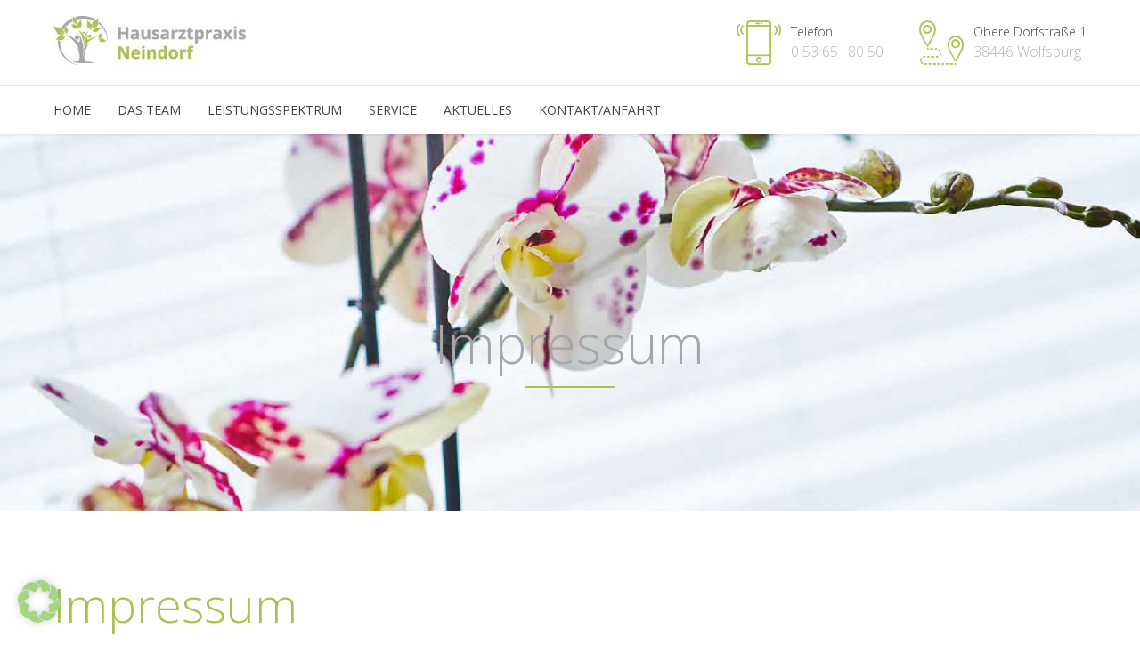

--- FILE ---
content_type: text/html; charset=UTF-8
request_url: https://landarztpraxis-neindorf.de/impressum/
body_size: 26480
content:
<!DOCTYPE html>
<html lang="de" data-bt-theme="Medicare Child 1.0.0">
<head>
	
			<meta charset="UTF-8">
		<meta name="viewport" content="width=device-width, initial-scale=1, maximum-scale=1, user-scalable=no">
		<meta name="mobile-web-app-capable" content="yes">
		<meta name="apple-mobile-web-app-capable" content="yes"><title>Impressum &#8211; Hausarztpraxis Neindorf</title>
<meta name='robots' content='max-image-preview:large' />
<link rel='dns-prefetch' href='//fonts.googleapis.com' />
<link rel="alternate" type="application/rss+xml" title="Hausarztpraxis Neindorf &raquo; Feed" href="https://landarztpraxis-neindorf.de/feed/" />
<link rel="alternate" type="application/rss+xml" title="Hausarztpraxis Neindorf &raquo; Kommentar-Feed" href="https://landarztpraxis-neindorf.de/comments/feed/" />
<link rel="alternate" title="oEmbed (JSON)" type="application/json+oembed" href="https://landarztpraxis-neindorf.de/wp-json/oembed/1.0/embed?url=https%3A%2F%2Flandarztpraxis-neindorf.de%2Fimpressum%2F" />
<link rel="alternate" title="oEmbed (XML)" type="text/xml+oembed" href="https://landarztpraxis-neindorf.de/wp-json/oembed/1.0/embed?url=https%3A%2F%2Flandarztpraxis-neindorf.de%2Fimpressum%2F&#038;format=xml" />
<style id='wp-img-auto-sizes-contain-inline-css' type='text/css'>
img:is([sizes=auto i],[sizes^="auto," i]){contain-intrinsic-size:3000px 1500px}
/*# sourceURL=wp-img-auto-sizes-contain-inline-css */
</style>
<style id='wp-emoji-styles-inline-css' type='text/css'>

	img.wp-smiley, img.emoji {
		display: inline !important;
		border: none !important;
		box-shadow: none !important;
		height: 1em !important;
		width: 1em !important;
		margin: 0 0.07em !important;
		vertical-align: -0.1em !important;
		background: none !important;
		padding: 0 !important;
	}
/*# sourceURL=wp-emoji-styles-inline-css */
</style>
<style id='wp-block-library-inline-css' type='text/css'>
:root{--wp-block-synced-color:#7a00df;--wp-block-synced-color--rgb:122,0,223;--wp-bound-block-color:var(--wp-block-synced-color);--wp-editor-canvas-background:#ddd;--wp-admin-theme-color:#007cba;--wp-admin-theme-color--rgb:0,124,186;--wp-admin-theme-color-darker-10:#006ba1;--wp-admin-theme-color-darker-10--rgb:0,107,160.5;--wp-admin-theme-color-darker-20:#005a87;--wp-admin-theme-color-darker-20--rgb:0,90,135;--wp-admin-border-width-focus:2px}@media (min-resolution:192dpi){:root{--wp-admin-border-width-focus:1.5px}}.wp-element-button{cursor:pointer}:root .has-very-light-gray-background-color{background-color:#eee}:root .has-very-dark-gray-background-color{background-color:#313131}:root .has-very-light-gray-color{color:#eee}:root .has-very-dark-gray-color{color:#313131}:root .has-vivid-green-cyan-to-vivid-cyan-blue-gradient-background{background:linear-gradient(135deg,#00d084,#0693e3)}:root .has-purple-crush-gradient-background{background:linear-gradient(135deg,#34e2e4,#4721fb 50%,#ab1dfe)}:root .has-hazy-dawn-gradient-background{background:linear-gradient(135deg,#faaca8,#dad0ec)}:root .has-subdued-olive-gradient-background{background:linear-gradient(135deg,#fafae1,#67a671)}:root .has-atomic-cream-gradient-background{background:linear-gradient(135deg,#fdd79a,#004a59)}:root .has-nightshade-gradient-background{background:linear-gradient(135deg,#330968,#31cdcf)}:root .has-midnight-gradient-background{background:linear-gradient(135deg,#020381,#2874fc)}:root{--wp--preset--font-size--normal:16px;--wp--preset--font-size--huge:42px}.has-regular-font-size{font-size:1em}.has-larger-font-size{font-size:2.625em}.has-normal-font-size{font-size:var(--wp--preset--font-size--normal)}.has-huge-font-size{font-size:var(--wp--preset--font-size--huge)}.has-text-align-center{text-align:center}.has-text-align-left{text-align:left}.has-text-align-right{text-align:right}.has-fit-text{white-space:nowrap!important}#end-resizable-editor-section{display:none}.aligncenter{clear:both}.items-justified-left{justify-content:flex-start}.items-justified-center{justify-content:center}.items-justified-right{justify-content:flex-end}.items-justified-space-between{justify-content:space-between}.screen-reader-text{border:0;clip-path:inset(50%);height:1px;margin:-1px;overflow:hidden;padding:0;position:absolute;width:1px;word-wrap:normal!important}.screen-reader-text:focus{background-color:#ddd;clip-path:none;color:#444;display:block;font-size:1em;height:auto;left:5px;line-height:normal;padding:15px 23px 14px;text-decoration:none;top:5px;width:auto;z-index:100000}html :where(.has-border-color){border-style:solid}html :where([style*=border-top-color]){border-top-style:solid}html :where([style*=border-right-color]){border-right-style:solid}html :where([style*=border-bottom-color]){border-bottom-style:solid}html :where([style*=border-left-color]){border-left-style:solid}html :where([style*=border-width]){border-style:solid}html :where([style*=border-top-width]){border-top-style:solid}html :where([style*=border-right-width]){border-right-style:solid}html :where([style*=border-bottom-width]){border-bottom-style:solid}html :where([style*=border-left-width]){border-left-style:solid}html :where(img[class*=wp-image-]){height:auto;max-width:100%}:where(figure){margin:0 0 1em}html :where(.is-position-sticky){--wp-admin--admin-bar--position-offset:var(--wp-admin--admin-bar--height,0px)}@media screen and (max-width:600px){html :where(.is-position-sticky){--wp-admin--admin-bar--position-offset:0px}}

/*# sourceURL=wp-block-library-inline-css */
</style><style id='global-styles-inline-css' type='text/css'>
:root{--wp--preset--aspect-ratio--square: 1;--wp--preset--aspect-ratio--4-3: 4/3;--wp--preset--aspect-ratio--3-4: 3/4;--wp--preset--aspect-ratio--3-2: 3/2;--wp--preset--aspect-ratio--2-3: 2/3;--wp--preset--aspect-ratio--16-9: 16/9;--wp--preset--aspect-ratio--9-16: 9/16;--wp--preset--color--black: #000000;--wp--preset--color--cyan-bluish-gray: #abb8c3;--wp--preset--color--white: #ffffff;--wp--preset--color--pale-pink: #f78da7;--wp--preset--color--vivid-red: #cf2e2e;--wp--preset--color--luminous-vivid-orange: #ff6900;--wp--preset--color--luminous-vivid-amber: #fcb900;--wp--preset--color--light-green-cyan: #7bdcb5;--wp--preset--color--vivid-green-cyan: #00d084;--wp--preset--color--pale-cyan-blue: #8ed1fc;--wp--preset--color--vivid-cyan-blue: #0693e3;--wp--preset--color--vivid-purple: #9b51e0;--wp--preset--gradient--vivid-cyan-blue-to-vivid-purple: linear-gradient(135deg,rgb(6,147,227) 0%,rgb(155,81,224) 100%);--wp--preset--gradient--light-green-cyan-to-vivid-green-cyan: linear-gradient(135deg,rgb(122,220,180) 0%,rgb(0,208,130) 100%);--wp--preset--gradient--luminous-vivid-amber-to-luminous-vivid-orange: linear-gradient(135deg,rgb(252,185,0) 0%,rgb(255,105,0) 100%);--wp--preset--gradient--luminous-vivid-orange-to-vivid-red: linear-gradient(135deg,rgb(255,105,0) 0%,rgb(207,46,46) 100%);--wp--preset--gradient--very-light-gray-to-cyan-bluish-gray: linear-gradient(135deg,rgb(238,238,238) 0%,rgb(169,184,195) 100%);--wp--preset--gradient--cool-to-warm-spectrum: linear-gradient(135deg,rgb(74,234,220) 0%,rgb(151,120,209) 20%,rgb(207,42,186) 40%,rgb(238,44,130) 60%,rgb(251,105,98) 80%,rgb(254,248,76) 100%);--wp--preset--gradient--blush-light-purple: linear-gradient(135deg,rgb(255,206,236) 0%,rgb(152,150,240) 100%);--wp--preset--gradient--blush-bordeaux: linear-gradient(135deg,rgb(254,205,165) 0%,rgb(254,45,45) 50%,rgb(107,0,62) 100%);--wp--preset--gradient--luminous-dusk: linear-gradient(135deg,rgb(255,203,112) 0%,rgb(199,81,192) 50%,rgb(65,88,208) 100%);--wp--preset--gradient--pale-ocean: linear-gradient(135deg,rgb(255,245,203) 0%,rgb(182,227,212) 50%,rgb(51,167,181) 100%);--wp--preset--gradient--electric-grass: linear-gradient(135deg,rgb(202,248,128) 0%,rgb(113,206,126) 100%);--wp--preset--gradient--midnight: linear-gradient(135deg,rgb(2,3,129) 0%,rgb(40,116,252) 100%);--wp--preset--font-size--small: 13px;--wp--preset--font-size--medium: 20px;--wp--preset--font-size--large: 36px;--wp--preset--font-size--x-large: 42px;--wp--preset--spacing--20: 0.44rem;--wp--preset--spacing--30: 0.67rem;--wp--preset--spacing--40: 1rem;--wp--preset--spacing--50: 1.5rem;--wp--preset--spacing--60: 2.25rem;--wp--preset--spacing--70: 3.38rem;--wp--preset--spacing--80: 5.06rem;--wp--preset--shadow--natural: 6px 6px 9px rgba(0, 0, 0, 0.2);--wp--preset--shadow--deep: 12px 12px 50px rgba(0, 0, 0, 0.4);--wp--preset--shadow--sharp: 6px 6px 0px rgba(0, 0, 0, 0.2);--wp--preset--shadow--outlined: 6px 6px 0px -3px rgb(255, 255, 255), 6px 6px rgb(0, 0, 0);--wp--preset--shadow--crisp: 6px 6px 0px rgb(0, 0, 0);}:where(.is-layout-flex){gap: 0.5em;}:where(.is-layout-grid){gap: 0.5em;}body .is-layout-flex{display: flex;}.is-layout-flex{flex-wrap: wrap;align-items: center;}.is-layout-flex > :is(*, div){margin: 0;}body .is-layout-grid{display: grid;}.is-layout-grid > :is(*, div){margin: 0;}:where(.wp-block-columns.is-layout-flex){gap: 2em;}:where(.wp-block-columns.is-layout-grid){gap: 2em;}:where(.wp-block-post-template.is-layout-flex){gap: 1.25em;}:where(.wp-block-post-template.is-layout-grid){gap: 1.25em;}.has-black-color{color: var(--wp--preset--color--black) !important;}.has-cyan-bluish-gray-color{color: var(--wp--preset--color--cyan-bluish-gray) !important;}.has-white-color{color: var(--wp--preset--color--white) !important;}.has-pale-pink-color{color: var(--wp--preset--color--pale-pink) !important;}.has-vivid-red-color{color: var(--wp--preset--color--vivid-red) !important;}.has-luminous-vivid-orange-color{color: var(--wp--preset--color--luminous-vivid-orange) !important;}.has-luminous-vivid-amber-color{color: var(--wp--preset--color--luminous-vivid-amber) !important;}.has-light-green-cyan-color{color: var(--wp--preset--color--light-green-cyan) !important;}.has-vivid-green-cyan-color{color: var(--wp--preset--color--vivid-green-cyan) !important;}.has-pale-cyan-blue-color{color: var(--wp--preset--color--pale-cyan-blue) !important;}.has-vivid-cyan-blue-color{color: var(--wp--preset--color--vivid-cyan-blue) !important;}.has-vivid-purple-color{color: var(--wp--preset--color--vivid-purple) !important;}.has-black-background-color{background-color: var(--wp--preset--color--black) !important;}.has-cyan-bluish-gray-background-color{background-color: var(--wp--preset--color--cyan-bluish-gray) !important;}.has-white-background-color{background-color: var(--wp--preset--color--white) !important;}.has-pale-pink-background-color{background-color: var(--wp--preset--color--pale-pink) !important;}.has-vivid-red-background-color{background-color: var(--wp--preset--color--vivid-red) !important;}.has-luminous-vivid-orange-background-color{background-color: var(--wp--preset--color--luminous-vivid-orange) !important;}.has-luminous-vivid-amber-background-color{background-color: var(--wp--preset--color--luminous-vivid-amber) !important;}.has-light-green-cyan-background-color{background-color: var(--wp--preset--color--light-green-cyan) !important;}.has-vivid-green-cyan-background-color{background-color: var(--wp--preset--color--vivid-green-cyan) !important;}.has-pale-cyan-blue-background-color{background-color: var(--wp--preset--color--pale-cyan-blue) !important;}.has-vivid-cyan-blue-background-color{background-color: var(--wp--preset--color--vivid-cyan-blue) !important;}.has-vivid-purple-background-color{background-color: var(--wp--preset--color--vivid-purple) !important;}.has-black-border-color{border-color: var(--wp--preset--color--black) !important;}.has-cyan-bluish-gray-border-color{border-color: var(--wp--preset--color--cyan-bluish-gray) !important;}.has-white-border-color{border-color: var(--wp--preset--color--white) !important;}.has-pale-pink-border-color{border-color: var(--wp--preset--color--pale-pink) !important;}.has-vivid-red-border-color{border-color: var(--wp--preset--color--vivid-red) !important;}.has-luminous-vivid-orange-border-color{border-color: var(--wp--preset--color--luminous-vivid-orange) !important;}.has-luminous-vivid-amber-border-color{border-color: var(--wp--preset--color--luminous-vivid-amber) !important;}.has-light-green-cyan-border-color{border-color: var(--wp--preset--color--light-green-cyan) !important;}.has-vivid-green-cyan-border-color{border-color: var(--wp--preset--color--vivid-green-cyan) !important;}.has-pale-cyan-blue-border-color{border-color: var(--wp--preset--color--pale-cyan-blue) !important;}.has-vivid-cyan-blue-border-color{border-color: var(--wp--preset--color--vivid-cyan-blue) !important;}.has-vivid-purple-border-color{border-color: var(--wp--preset--color--vivid-purple) !important;}.has-vivid-cyan-blue-to-vivid-purple-gradient-background{background: var(--wp--preset--gradient--vivid-cyan-blue-to-vivid-purple) !important;}.has-light-green-cyan-to-vivid-green-cyan-gradient-background{background: var(--wp--preset--gradient--light-green-cyan-to-vivid-green-cyan) !important;}.has-luminous-vivid-amber-to-luminous-vivid-orange-gradient-background{background: var(--wp--preset--gradient--luminous-vivid-amber-to-luminous-vivid-orange) !important;}.has-luminous-vivid-orange-to-vivid-red-gradient-background{background: var(--wp--preset--gradient--luminous-vivid-orange-to-vivid-red) !important;}.has-very-light-gray-to-cyan-bluish-gray-gradient-background{background: var(--wp--preset--gradient--very-light-gray-to-cyan-bluish-gray) !important;}.has-cool-to-warm-spectrum-gradient-background{background: var(--wp--preset--gradient--cool-to-warm-spectrum) !important;}.has-blush-light-purple-gradient-background{background: var(--wp--preset--gradient--blush-light-purple) !important;}.has-blush-bordeaux-gradient-background{background: var(--wp--preset--gradient--blush-bordeaux) !important;}.has-luminous-dusk-gradient-background{background: var(--wp--preset--gradient--luminous-dusk) !important;}.has-pale-ocean-gradient-background{background: var(--wp--preset--gradient--pale-ocean) !important;}.has-electric-grass-gradient-background{background: var(--wp--preset--gradient--electric-grass) !important;}.has-midnight-gradient-background{background: var(--wp--preset--gradient--midnight) !important;}.has-small-font-size{font-size: var(--wp--preset--font-size--small) !important;}.has-medium-font-size{font-size: var(--wp--preset--font-size--medium) !important;}.has-large-font-size{font-size: var(--wp--preset--font-size--large) !important;}.has-x-large-font-size{font-size: var(--wp--preset--font-size--x-large) !important;}
/*# sourceURL=global-styles-inline-css */
</style>

<style id='classic-theme-styles-inline-css' type='text/css'>
/*! This file is auto-generated */
.wp-block-button__link{color:#fff;background-color:#32373c;border-radius:9999px;box-shadow:none;text-decoration:none;padding:calc(.667em + 2px) calc(1.333em + 2px);font-size:1.125em}.wp-block-file__button{background:#32373c;color:#fff;text-decoration:none}
/*# sourceURL=/wp-includes/css/classic-themes.min.css */
</style>
<link rel='stylesheet' id='contact-form-7-css' href='https://landarztpraxis-neindorf.de/wp-content/plugins/contact-form-7/includes/css/styles.css?ver=6.1.4' type='text/css' media='all' />
<link rel='stylesheet' id='mptt-style-css' href='https://landarztpraxis-neindorf.de/wp-content/plugins/mp-timetable/media/css/style.css?ver=2.4.14' type='text/css' media='all' />
<link rel='stylesheet' id='medicare-style-css' href='https://landarztpraxis-neindorf.de/wp-content/themes/medicare/style.css?ver=6.9' type='text/css' media='all' />
<style id='medicare-style-inline-css' type='text/css'>
a:hover{ color: #a9c151;} select, input{font-family: Open Sans;} body{font-family: "Open Sans";} h1, h2, h3, h4, h5, h6{ font-family: "Open Sans";} a:hover{color: #a9c151;} .btLoader{ border-right: 2px solid #a9c151;} .btBreadCrumbs{ font-family: "Open Sans";} .btPageHeadline header .dash .headline:after{ background: #a9c151;} .btAccentColorBackground{background-color: #a9c151 !important;} .btAleternateColorBackground{background-color: #a7a6a6 !important;} .topTools .btIconWidgetIcon:hover .btIco .btIcoHolder em, .btIconWidget .btIconWidgetIcon:hover .btIco .btIcoHolder em{color: #a9c151 !important;} .menuPort{font-family: "Open Sans";} .menuPort nav ul li a:hover{color: #a9c151 !important;} .menuPort nav > ul > li.menu-item-has-children > a:before{ border-bottom: 6px solid #a9c151;} .btMenuHorizontal .menuPort nav > ul > li.current-menu-ancestor > a, .btMenuHorizontal .menuPort nav > ul > li.current-menu-item > a{-webkit-box-shadow: 0 -3px 0 0 #a9c151 inset; box-shadow: 0 -3px 0 0 #a9c151 inset;} .btMenuHorizontal .menuPort nav > ul > li > ul li.current-menu-ancestor > a, .btMenuHorizontal .menuPort nav > ul > li > ul li.current-menu-item > a{color: #a9c151 !important;} .btMenuVertical nav li.current-menu-ancestor > a, .btMenuVertical nav li.current-menu-item > a{color: #a9c151 !important;} .subToggler:before{ color: #a9c151;} body.btMenuHorizontal .menuPort ul ul li:first-child > a{border-top: 3px solid #a9c151;} body.btMenuHorizontal .menuPort > nav > ul > li.btMenuWideDropdown > ul > li > a, body.btMenuHorizontal .menuPort > nav > ul > li.btMenuWideDropdown > ul > li:first-child > a{border-top: 3px solid #a9c151;} .btVerticalMenuTrigger:hover .btIco:before, .btVerticalMenuTrigger:hover .btIco:after{border-top-color: #a9c151;} .btVerticalMenuTrigger:hover .btIco .btIcoHolder:after{border-top-color: #a9c151;} @media (min-width: 1200px){.btMenuVerticalOn .btVerticalMenuTrigger .btIco a:before{color: #a9c151 !important;} }.topBar .widget_search button:hover:before, .topBarInMenu .widget_search button:hover:before{color: #a9c151;} .btDarkSkin .topBar .widget_search button:hover:before, .btDarkSkin .topBarInMenu .widget_search button:hover:before, .btLightSkin .btDarkSkin .topBar .widget_search button:hover:before, .btLightSkin .btDarkSkin .topBarInMenu .widget_search button:hover:before{color: #a9c151;} .btLightSkin button:hover:before, .btDarkSkin .btLightSkin button:hover:before{color: #a9c151;} .topBarInLogoAreaCell{border: 0 solid #a9c151;} .topBarInLogoAreaCell .btSpecialHeaderIcon .btIconWidgetIcon .btIco .btIcoHolder:before, .topBarInLogoAreaCell .btSpecialHeaderIcon .btIconWidgetIcon .btIco .btIcoHolder:after{color: #a7a6a6;} .topTools.btTopToolsLeft .btIco .btIcoHolder{background-color: #a9c151;} .topTools.btTopToolsLeft .btIco .btIcoHolder:hover{background-color: #a7a6a6;} .topTools.btTopToolsLeft .btSpecialHeaderIcon .btIco .btIcoHolder{background-color: #a7a6a6;} .topTools.btTopToolsLeft .btSpecialHeaderIcon .btIco .btIcoHolder:hover{background-color: #a9c151;} .infoToggler:before{background-color: #a9c151; border: 1px solid #a9c151;} .infoToggler:after{ color: #a9c151; border: 1px solid #a9c151;} .infoToggler.on:after{ background-color: #a9c151;} .infoToggler.on:before{ color: #a9c151;} .btSiteFooter .menu li.btPageTop a:after, .btSiteFooter .menu li.btPageTop a:before{ color: #a7a6a6;} .btSiteFooter .menu a:hover{color: #a9c151;} .btCustomMenu ul li a:hover{color: #a9c151;} .btCustomMenu ul li.btPageTop a:after{ color: #a7a6a6;} .btInlineFooterMenu.btCustomMenu ul > li > a{ color: #a9c151;} .btFooterWrap.btDarkSkin .btBox h4 .headline a:hover, .btFooterWrap.btLightSkin .btBox h4 .headline a:hover{color: #a9c151;} #boldSiteFooterWidgetsRow .btSpecialHeaderIcon .btIconWidgetIcon .btIco .btIcoHolder:before, #boldSiteFooterWidgetsRow .btSpecialHeaderIcon .btIconWidgetIcon .btIco .btIcoHolder:after{color: #a7a6a6;} .sticky .headline{color: #a9c151;} .headline a{color: #a9c151;} .single-portfolio h1, .single-post h1, .single-portfolio h2, .single-post h2{ color: #a9c151;} .portfolioItem dt, .btPortfolioSingleItemColumns dt{color: #a9c151;} .btArticleListItem.btBlogColumnView .btArticleListBodyAuthor a, .btPostSingleItemColumns .btArticleListBodyAuthor a{color: #a9c151 !important;} .commentTxt p.edit-link a:hover, .commentTxt p.reply a:hover{color: #a9c151;} .btBox > h4{ font-family: "Open Sans";} .btBox > h4:after{ background-color: #a9c151;} .btBox ul li a:hover{color: #a9c151;} .btBox.widget_calendar table caption{background: #a9c151; font-family: "Open Sans";} .btBox.widget_archive ul li a:hover, .btBox.widget_categories ul li a:hover, .btCustomMenu ul li a:hover{border-bottom: 1px solid #a9c151;} .btDarkSkin .btBox.widget_archive ul li a:hover, .btLightSkin .btDarkSkin .btBox.widget_archive ul li a:hover, .btDarkSkin .btBox.widget_categories ul li a:hover, .btLightSkin .btDarkSkin .btBox.widget_categories ul li a:hover{border-bottom: 1px solid #a9c151;} .btBox.widget_rss li a.rsswidget{font-family: "Open Sans";} .btBox.widget_rss li cite:before{ color: #a9c151;} .btBox .btSearch button, .btBox .btSearch input[type=submit], form.woocommerce-product-search button, form.woocommerce-product-search input[type=submit]{ background: #a9c151;} .btBox .btSearch button:hover, form.woocommerce-product-search button:hover{background: #7e9234;} form.wpcf7-form input[type="text"], form.wpcf7-form input[type="password"], form.wpcf7-form input[type="email"], form.wpcf7-form input[type="date"], form.wpcf7-form textarea, form.wpcf7-form .fancy-select .trigger{ font-family: "Open Sans";} form.wpcf7-form input[type="text"]:focus, form.wpcf7-form input[type="password"]:focus, form.wpcf7-form input[type="email"]:focus, form.wpcf7-form input[type="date"]:focus, form.wpcf7-form textarea:focus, form.wpcf7-form .fancy-select .trigger.open{-webkit-box-shadow: 0 0 0 2px #a9c151 inset; box-shadow: 0 0 0 2px #a9c151 inset;} form.wpcf7-form p span.required:after, form.wpcf7-form p span.bt_bb_required:after{ color: #a9c151 !important;} form.wpcf7-form .wpcf7-submit{ background-color: #a9c151;} form.wpcf7-form .wpcf7-submit:hover{background: #818080;} .fancy-select ul.options > li:hover{color: #a9c151;} .btBox .tagcloud a, .btTags ul a{ background: #a9c151;} .btBox .tagcloud a:hover, .btTags ul a:hover{background: #7e9234;} .recentTweets small:before{ color: #a9c151;} .btContentHolder blockquote{ font-family: "Open Sans";} .btContentHolder table tr th, .btContentHolder table thead tr th{background: #a9c151;} .post-password-form input[type="submit"]{ background: #a9c151; font-family: "Open Sans";} .btPagination .paging a:hover:after{background: #a9c151;} .articleSideGutter a{color: #a9c151;} .comment-respond .btnOutline button[type="submit"]{font-family: "Open Sans";} a#cancel-comment-reply-link{ font-family: "Open Sans";} a#cancel-comment-reply-link:hover{color: #a9c151;} span.btHighlight{ background-color: #a9c151;} a.btContinueReading{background: #a9c151;} a.btContinueReading:hover{background: #7e9234;} .btArticle .btArticleBody p a, .btArticle .btArticleBody ul a, .btArticle .btArticleBody ol a, .btArticle .btArticleBody table td a, .btArticle .btArticleBody dl a, .btArticle .btArticleBody address a, .btArticle .btArticleBody pre a, .btArticle .portfolioBody p a, .btArticle .portfolioBody ul a, .btArticle .portfolioBody ol a, .btArticle .portfolioBody table td a, .btArticle .portfolioBody dl a, .btArticle .portfolioBody address a, .btArticle .portfolioBody pre a{color: #a9c151;} .btIco .btIcoHolder:before, .btIco .btIcoHolder:after{color: #a9c151;} .btDarkSkin .btTopToolsRight .btIconWidget:hover .btIco .btIcoHolder:before, .btDarkSkin .btTopToolsRight .btIconWidget:hover .btIco .btIcoHolder:after, .btLightSkin .btDarkSkin .btTopToolsRight .btIconWidget:hover .btIco .btIcoHolder:before, .btLightSkin .btDarkSkin .btTopToolsRight .btIconWidget:hover .btIco .btIcoHolder:after{color: #a9c151;} .btLightSkin .btTopToolsRight .btIconWidget:hover .btIco .btIcoHolder:before, .btLightSkin .btTopToolsRight .btIconWidget:hover .btIco .btIcoHolder:after, .btDarkSkin .btLightSkin .btTopToolsRight .btIconWidget:hover .btIco .btIcoHolder:before, .btDarkSkin .btLightSkin .btTopToolsRight .btIconWidget:hover .btIco .btIcoHolder:after{color: #a9c151;} .btIco.btIcoWhiteType .btIcoHolder em{ color: #a9c151;} .btIco.btIcoFilledType.btIcoAccentColor.btIcoBigSize:hover .btIcoHolder em:before, .btIco.btIcoOutlineType.btIcoAccentColor.btIcoBigSize .btIcoHolder em:before, .btIco.btIcoFilledType.btIcoAccentColor.btIcoLargeSize:hover .btIcoHolder em:before, .btIco.btIcoOutlineType.btIcoAccentColor.btIcoLargeSize .btIcoHolder em:before{-webkit-box-shadow: 0 0 0 2px #a9c151 inset; box-shadow: 0 0 0 2px #a9c151 inset;} .btIco.btIcoFilledType.btIcoAccentColor .btIcoHolder em:before, .btIco.btIcoOutlineType.btIcoAccentColor:hover .btIcoHolder em:before{-webkit-box-shadow: 0 0 0 1em #a9c151 inset; box-shadow: 0 0 0 1em #a9c151 inset;} .btIco.btIcoFilledType.btIcoAccentColor:hover .btIcoHolder em:before, .btIco.btIcoOutlineType.btIcoAccentColor .btIcoHolder em:before{-webkit-box-shadow: 0 0 0 1px #a9c151 inset; box-shadow: 0 0 0 1px #a9c151 inset;} .btIco.btIcoFilledType.btIcoAccentColor:hover .btIcoHolder:before, .btIco.btIcoFilledType.btIcoAccentColor:hover .btIcoHolder:after, .btIco.btIcoOutlineType.btIcoAccentColor .btIcoHolder:before, .btIco.btIcoOutlineType.btIcoAccentColor .btIcoHolder:after{color: #a9c151;} .btIco.btIcoFilledType.btIcoAlterColor.btIcoBigSize:hover .btIcoHolder em:before, .btIco.btIcoOutlineType.btIcoAlterColor.btIcoBigSize .btIcoHolder em:before, .btIco.btIcoFilledType.btIcoAlterColor.btIcoLargeSize:hover .btIcoHolder em:before, .btIco.btIcoOutlineType.btIcoAlterColor.btIcoLargeSize .btIcoHolder em:before{-webkit-box-shadow: 0 0 0 2px #a7a6a6 inset; box-shadow: 0 0 0 2px #a7a6a6 inset;} .btIco.btIcoFilledType.btIcoAlterColor .btIcoHolder em:before, .btIco.btIcoOutlineType.btIcoAlterColor:hover .btIcoHolder em:before{-webkit-box-shadow: 0 0 0 1em #a7a6a6 inset; box-shadow: 0 0 0 1em #a7a6a6 inset;} .btIco.btIcoFilledType.btIcoAlterColor:hover .btIcoHolder em:before, .btIco.btIcoOutlineType.btIcoAlterColor .btIcoHolder em:before{-webkit-box-shadow: 0 0 0 1px #a7a6a6 inset; box-shadow: 0 0 0 1px #a7a6a6 inset;} .btIco.btIcoFilledType.btIcoAlterColor:hover .btIcoHolder:before, .btIco.btIcoFilledType.btIcoAlterColor:hover .btIcoHolder:after, .btIco.btIcoOutlineType.btIcoAlterColor .btIcoHolder:before, .btIco.btIcoOutlineType.btIcoAlterColor .btIcoHolder:after{color: #a7a6a6;} .btLightSkin .btIco.btIcoDefaultType.btIcoAccentColor .btIcoHolder:before, .btLightSkin .btIco.btIcoDefaultType.btIcoAccentColor .btIcoHolder:after, .btLightSkin .btIco.btIcoDefaultType.btIcoDefaultColor:hover .btIcoHolder:before, .btLightSkin .btIco.btIcoDefaultType.btIcoDefaultColor:hover .btIcoHolder:after, .btDarkSkin .btLightSkin .btIco.btIcoDefaultType.btIcoAccentColor .btIcoHolder:before, .btDarkSkin .btLightSkin .btIco.btIcoDefaultType.btIcoAccentColor .btIcoHolder:after, .btDarkSkin .btLightSkin .btIco.btIcoDefaultType.btIcoDefaultColor:hover .btIcoHolder:before, .btDarkSkin .btLightSkin .btIco.btIcoDefaultType.btIcoDefaultColor:hover .btIcoHolder:after, .btDarkSkin .btIco.btIcoDefaultType.btIcoAccentColor .btIcoHolder:before, .btDarkSkin .btIco.btIcoDefaultType.btIcoAccentColor .btIcoHolder:after, .btDarkSkin .btIco.btIcoDefaultType.btIcoDefaultColor:hover .btIcoHolder:before, .btDarkSkin .btIco.btIcoDefaultType.btIcoDefaultColor:hover .btIcoHolder:after, .btLightSkin .btDarkSkin .btIco.btIcoDefaultType.btIcoAccentColor .btIcoHolder:before, .btLightSkin .btDarkSkin .btIco.btIcoDefaultType.btIcoAccentColor .btIcoHolder:after, .btLightSkin .btDarkSkin .btIco.btIcoDefaultType.btIcoDefaultColor:hover .btIcoHolder:before, .btLightSkin .btDarkSkin .btIco.btIcoDefaultType.btIcoDefaultColor:hover .btIcoHolder:after{color: #a9c151;} .btLightSkin .btIco.btIcoDefaultType.btIcoAlterColor .btIcoHolder:before, .btLightSkin .btIco.btIcoDefaultType.btIcoAlterColor .btIcoHolder:after, .btLightSkin .btIco.btIcoDefaultType.btIcoDefaultColor:hover .btIcoHolder:before, .btLightSkin .btIco.btIcoDefaultType.btIcoDefaultColor:hover .btIcoHolder:after, .btDarkSkin .btLightSkin .btIco.btIcoDefaultType.btIcoAlterColor .btIcoHolder:before, .btDarkSkin .btLightSkin .btIco.btIcoDefaultType.btIcoAlterColor .btIcoHolder:after, .btDarkSkin .btLightSkin .btIco.btIcoDefaultType.btIcoDefaultColor:hover .btIcoHolder:before, .btDarkSkin .btLightSkin .btIco.btIcoDefaultType.btIcoDefaultColor:hover .btIcoHolder:after, .btDarkSkin .btIco.btIcoDefaultType.btIcoAlterColor .btIcoHolder:before, .btDarkSkin .btIco.btIcoDefaultType.btIcoAlterColor .btIcoHolder:after, .btDarkSkin .btIco.btIcoDefaultType.btIcoDefaultColor:hover .btIcoHolder:before, .btDarkSkin .btIco.btIcoDefaultType.btIcoDefaultColor:hover .btIcoHolder:after, .btLightSkin .btDarkSkin .btIco.btIcoDefaultType.btIcoAlterColor .btIcoHolder:before, .btLightSkin .btDarkSkin .btIco.btIcoDefaultType.btIcoAlterColor .btIcoHolder:after, .btLightSkin .btDarkSkin .btIco.btIcoDefaultType.btIcoDefaultColor:hover .btIcoHolder:before, .btLightSkin .btDarkSkin .btIco.btIcoDefaultType.btIcoDefaultColor:hover .btIcoHolder:after{color: #a7a6a6;} .btAccentColorBackground .btIco.btIcoDefaultType.btIcoDefaultColor:hover .btIcoHolder:before, .btAccentColorBackground .btIco.btIcoDefaultType.btIcoDefaultColor:hover .btIcoHolder:after{color: #a7a6a6 !important;} .btIcoAccentColor span{color: #a9c151;} .btIcoAlterColor span{color: #a7a6a6;} .btIcoDefaultColor:hover span, .btIcoDefaultColor:hover a.btIcoHolder:after{color: #a9c151 !important;} .btCircleIcon.btAccentColorCircle.btFilledCircle, .btCircleIcon.btAccentColorCircle.btFilledCircle:hover{border-color: #a9c151; background-color: #a9c151;} .btCircleIcon.btAccentColorCircle.btHollowCircle, .btCircleIcon.btAccentColorCircle.btHollowCircle:hover{border-color: #a9c151; color: #a9c151;} .btCircleIcon.btAlternateColorCircle.btFilledCircle, .btCircleIcon.btAlternateColorCircle.btFilledCircle:hover{border-color: #a7a6a6; background-color: #a7a6a6;} .btCircleIcon.btAlternateColorCircle.btHollowCircle, .btCircleIcon.btAlternateColorCircle.btHollowCircle:hover{border-color: #a7a6a6; color: #a7a6a6;} .btnFilledStyle.btnAccentColor, .btnOutlineStyle.btnAccentColor:hover{background-color: #a9c151; border: 2px solid #a9c151;} .btnFilledStyle.btnAlternateColor, .btnOutlineStyle.btnAlternateColor:hover{background-color: #a7a6a6; border: 2px solid #a7a6a6;} .btnFilledStyle.btnAccentColor:hover{background-color: #7e9234; border: 2px solid #7e9234;} .btnFilledStyle.btnAlternateColor:hover{background-color: #818080; border: 2px solid #818080;} .btnOutlineStyle.btnAccentColor{ border: 2px solid #a9c151; color: #a9c151;} .btnOutlineStyle.btnAccentColor span, .btnOutlineStyle.btnAccentColor span:before, .btnOutlineStyle.btnAccentColor a, .btnOutlineStyle.btnAccentColor .btIco a:before, .btnOutlineStyle.btnAccentColor button{color: #a9c151 !important;} .btnOutlineStyle.btnAlternateColor{ border: 2px solid #a7a6a6; color: #a7a6a6;} .btnOutlineStyle.btnAlternateColor span, .btnOutlineStyle.btnAlternateColor span:before, .btnOutlineStyle.btnAlternateColor a, .btnOutlineStyle.btnAlternateColor .btIco a:before, .btnOutlineStyle.btnAlternateColor button{color: #a7a6a6 !important;} .btnBorderlessStyle.btnAccentColor span, .btnBorderlessStyle.btnNormalColor:hover span, .btnBorderlessStyle.btnAccentColor span:before, .btnBorderlessStyle.btnNormalColor:hover span:before, .btnBorderlessStyle.btnAccentColor a, .btnBorderlessStyle.btnNormalColor:hover a, .btnBorderlessStyle.btnAccentColor .btIco a:before, .btnBorderlessStyle.btnNormalColor:hover .btIco a:before, .btnBorderlessStyle.btnAccentColor button, .btnBorderlessStyle.btnNormalColor:hover button{color: #a9c151;} .btnBorderlessStyle.btnAlternateColor span, .btnBorderlessStyle.btnAlternateColor span:before, .btnBorderlessStyle.btnAlternateColor a, .btnBorderlessStyle.btnAlternateColor .btIco a:before, .btnBorderlessStyle.btnAlternateColor button{color: #a7a6a6;} .btCounterHolder{font-family: "Open Sans";} .btProgressContent .btProgressAnim{background-color: #a9c151;} .btProgressBarLineStyle .btProgressContent .btProgressAnim{ color: #a9c151; border-bottom: 4px solid #a9c151;} .captionTxt:before{color: #a9c151;} .btPriceTable .btPriceTableHeader{background: #a9c151;} .btLightSkin .btDarkSkin .btPriceTableSticker, .btDarkSkin .btLightSkin .btDarkSkin .btPriceTableSticker{background: #a7a6a6;} .btDarkSkin .btDarkSkin .btPriceTableSticker, .btLightSkin .btDarkSkin .btDarkSkin .btPriceTableSticker{ color: #a9c151;} .header .btSuperTitle{font-family: "Open Sans";} .header .btSubTitle{font-family: "Open Sans";} .btLightSkin .btAlternateDash.btDash .dash:after, .btLightSkin .btAlternateDash.btDash .dash:before, .btDarkSkin .btLightSkin .btAlternateDash.btDash .dash:after, .btDarkSkin .btLightSkin .btAlternateDash.btDash .dash:before, .btDarkSkin .btAlternateDash.btDash .dash:after, .btDarkSkin .btAlternateDash.btDash .dash:before, .btLightSkin .btDarkSkin .btAlternateDash.btDash .dash:after, .btLightSkin .btDarkSkin .btAlternateDash.btDash .dash:before{-webkit-box-shadow: 0 2px 0 0 #a7a6a6 inset; box-shadow: 0 2px 0 0 #a7a6a6 inset;} .btLightSkin .btAccentDash.btDash .dash:after, .btLightSkin .btAccentDash.btDash .dash:before, .btDarkSkin .btLightSkin .btAccentDash.btDash .dash:after, .btDarkSkin .btLightSkin .btAccentDash.btDash .dash:before, .btDarkSkin .btAccentDash.btDash .dash:after, .btDarkSkin .btAccentDash.btDash .dash:before, .btLightSkin .btDarkSkin .btAccentDash.btDash .dash:after, .btLightSkin .btDarkSkin .btAccentDash.btDash .dash:before{-webkit-box-shadow: 0 2px 0 0 #a9c151 inset; box-shadow: 0 2px 0 0 #a9c151 inset;} .header.small .dash:after, .header.small .dash:before{-webkit-box-shadow: 0 1px 0 0 #a9c151 inset; box-shadow: 0 1px 0 0 #a9c151 inset;} .btGridContent .header .btSuperTitle a:hover{color: #a9c151;} .btCatFilter{ font-family: "Open Sans";} .btCatFilter .btCatFilterItem:after{ background: #a9c151;} .btCatFilter .btCatFilterItem:hover{color: #a9c151;} .btMediaBox.btQuote, .btMediaBox.btLink{background-color: #a9c151;} h4.nbs.nsPrev a:hover:before, h4.nbs.nsNext a:hover:after{background-color: #a9c151;} .btGhost h4.nbs.nsPrev a:hover:before, .btGhost h4.nbs.nsNext a:hover:after{background-color: #a9c151 !important;} .slided .slick-dots li.slick-active button, .slided .slick-dots li.slick-active button:hover, .btDarkSkin .slided .slick-dots li.slick-active button, .btLightSkin .btDarkSkin .slided .slick-dots li.slick-active button, .btDarkSkin .slided .slick-dots li.slick-active button:hover, .btLightSkin .btDarkSkin .slided .slick-dots li.slick-active button:hover{background-color: #a9c151;} .btGetInfo{ background: #a9c151;} .btCloseGhost .btIco .btIcoHolder:after{color: #a9c151;} .btInfoBarMeta p strong{color: #a9c151;} .btLightSkin .tabsHeader li.on span, .btDarkSkin .btLightSkin .tabsHeader li.on span, .btLightSkin .tabsHeader li.on a, .btDarkSkin .btLightSkin .tabsHeader li.on a{-webkit-box-shadow: 0 -2px 0 0 #a9c151 inset; box-shadow: 0 -2px 0 0 #a9c151 inset;} .btLightSkin .tabsVertical .tabAccordionTitle.on, .btDarkSkin .btLightSkin .tabsVertical .tabAccordionTitle.on, .btDarkSkin .tabsVertical .tabAccordionTitle.on, .btLightSkin .btDarkSkin .tabsVertical .tabAccordionTitle.on{background-color: #a9c151; -webkit-box-shadow: -52px 0 0 #7e9234 inset; box-shadow: -52px 0 0 #7e9234 inset;} .rtl.btLightSkin .tabsVertical .tabAccordionTitle.on, .rtl.btDarkSkin .btLightSkin .tabsVertical .tabAccordionTitle.on, .rtl.btDarkSkin .tabsVertical .tabAccordionTitle.on, .rtl.btLightSkin .btDarkSkin .tabsVertical .tabAccordionTitle.on{-webkit-box-shadow: 52px 0 0 #7e9234 inset; box-shadow: 52px 0 0 #7e9234 inset;} .tabsVertical .tabAccordionTitle:before{color: #a9c151;} .tabAccordionTitle.on{background: #a9c151;} .btSingleLatestPostFooter a.btArticleComments{border-left: 1px solid #a9c151;} .demos span{background-color: #a9c151;} .btWorkingHoursInnerLink a{background-color: #a7a6a6;} .btWorkingHoursInnerLink a:hover{ background-color: #a9c151;} .btDarkSkin .btGoogleMapsWrap, .btLightSkin .btDarkSkin .btGoogleMapsWrap{background-color: #a7a6a6;} span.btInfoPaneToggler{background-color: #a9c151;} input[type="text"], input[type="password"], input[type="email"], input[type="date"], input[type="tel"], textarea, .fancy-select .trigger, .select2-container .select2-choice{font-family: "Open Sans";} input[type="text"]:focus, input[type="password"]:focus, input[type="email"]:focus, input[type="tel"]:focus, textarea:focus, .fancy-select .trigger.open, .select2-container.select2-dropdown-open .select2-choice{-webkit-box-shadow: 0 0 0 2px #a9c151 inset; box-shadow: 0 0 0 2px #a9c151 inset;} .btSpecTypeDropdown .fancy-select .trigger.open{-webkit-box-shadow: 0 0 0 2px #a9c151 inset; box-shadow: 0 0 0 2px #a9c151 inset;} .wCheckBox:before{background-color: #a9c151;} .btCustomList li a:before{ color: #a9c151;} .btCustomList li a:hover:before{ background-color: #a9c151;} .btLightSkin .btCustomList li a:hover, .btDarkSkin .btLightSkin .btCustomList li a:hover, .btDarkSkin .btCustomList li a:hover, .btLightSkin .btDarkSkin .btCustomList li a:hover{background-color: #a9c151;} .btLightSkin .btCustomList li a:hover:before, .btDarkSkin .btLightSkin .btCustomList li a:hover:before, .btDarkSkin .btCustomList li a:hover:before, .btLightSkin .btDarkSkin .btCustomList li a:hover:before{background-color: #7e9234;} div.wpcf7-validation-errors{border-color: #a9c151; color: #a9c151;} .ui-datepicker.ui-widget, .btDatePicker#ui-datepicker-div{font-family: "Open Sans";} .ui-datepicker.ui-widget .ui-datepicker-header{background: #a9c151;} .ui-datepicker.ui-widget tbody tr td a.ui-state-default.ui-state-active{-webkit-box-shadow: 0 0 0 20px #a7a6a6 inset; box-shadow: 0 0 0 20px #a7a6a6 inset;} .ui-datepicker.ui-widget tbody tr td a.ui-state-default.ui-state-highlight{-webkit-box-shadow: 0 0 0 20px #a9c151 inset; box-shadow: 0 0 0 20px #a9c151 inset;} .ui-datepicker.ui-widget tbody tr td a.ui-state-default.ui-state-hover{-webkit-box-shadow: 0 0 0 2px #a9c151 inset; box-shadow: 0 0 0 2px #a9c151 inset; color: #a9c151;} .slick-dots li.slick-active button, .slick-dots li.slick-active button:hover{background-color: #a9c151 !important;} button.slick-arrow{ background: #a9c151;} button.slick-arrow:hover{background-color: #a9c151;} .btLightSkin button.slick-arrow:hover, .btDarkSkin .btLightSkin button.slick-arrow:hover, .btDarkSkin button.slick-arrow:hover, .btLightSkin .btDarkSkin button.slick-arrow:hover{background-color: #a9c151;} .bt_bb_arrows_size_large button.slick-arrow:after{ -webkit-box-shadow: 0 0 0 1px #a9c151 inset; box-shadow: 0 0 0 1px #a9c151 inset;} .bt_bb_arrows_size_large button.slick-arrow:hover:after{-webkit-box-shadow: 0 0 0 1em #a9c151 inset; box-shadow: 0 0 0 1em #a9c151 inset;} .bt_bb_color_scheme_2 .bt_bb_arrows_size_large button.slick-arrow:hover:before, .bt_bb_color_scheme_5 .bt_bb_arrows_size_large button.slick-arrow:hover:before{color: #a9c151;} .wpcf7-form input:not([type='checkbox']):not([type='radio']).wpcf7-submit{ font-family: "Open Sans"; background: #a9c151;} .wpcf7-form input:not([type='checkbox']):not([type='radio']).wpcf7-submit:hover{background: #7e9234 !important;} .wpcf7-form .btAlterSubmit input:not([type='checkbox']):not([type='radio']).wpcf7-submit{background: #a7a6a6;} .wpcf7-form .btAlterSubmit input:not([type='checkbox']):not([type='radio']).wpcf7-submit:hover{background: #818080 !important;} div.wpcf7 .btSubscribe input[type='submit']{ background: #a9c151 !important;} div.wpcf7 .btFooterSubscribe input[type='submit']{ background: #a7a6a6 !important;} div.wpcf7 .btFooterSubscribe input[type='submit']:hover{background: #818080;} .bt_bb_progress_bar_advanced > p{ font-family: "Open Sans";} .btLightSkin .bt_bb_features_table table thead tr th, .btDarkSkin .btLightSkin .bt_bb_features_table table thead tr th{border-bottom-color: #a9c151;} .btDarkSkin .bt_bb_features_table table thead tr th, .btLightSkin .btDarkSkin .bt_bb_features_table table thead tr th{border-bottom-color: #a9c151;} .bt_bb_features_table table tbody tr td .bt_bb_features_table_yes:after{ color: #a9c151;} .bt_bb_masonry_image_grid .bt_bb_grid_item .bt_bb_grid_item_inner_image:after{ color: #a9c151;} .bt_bb_post_grid_loader{ border-right: 2px solid #a9c151;} .bt_bb_post_grid_filter{ font-family: "Open Sans";} .bt_bb_post_grid_filter .bt_bb_post_grid_filter_item:after{ background: #a9c151;} .bt_bb_post_grid_filter .bt_bb_post_grid_filter_item:hover{color: #a9c151;} .bt_bb_masonry_portfolio_grid .bt_bb_masonry_post_grid_content .bt_bb_grid_item .bt_bb_grid_item_post_content .bt_bb_grid_item_category{font-family: "Open Sans";} .bt_bb_masonry_portfolio_grid .bt_bb_masonry_post_grid_content .bt_bb_grid_item .bt_bb_grid_item_post_content .bt_bb_grid_item_post_title a{color: #a9c151;} .bt_bb_masonry_portfolio_grid .bt_bb_masonry_post_grid_content .bt_bb_grid_item .bt_bb_grid_item_post_content .bt_bb_grid_item_post_title:before{ background: #a7a6a6;} .bt_bb_masonry_portfolio_grid .bt_bb_masonry_post_grid_content .bt_bb_grid_item .bt_bb_grid_item_post_content .bt_bb_grid_item_meta{ font-family: "Open Sans";} .bt_bb_masonry_portfolio_grid .bt_bb_masonry_post_grid_content .bt_bb_grid_item .bt_bb_grid_item_post_content .bt_bb_grid_item_post_share .btIco:hover .btIcoHolder:after{color: #a9c151;} .bt_bb_masonry_portfolio_tiles .bt_bb_grid_item .bt_bb_grid_item_inner .bt_bb_grid_item_inner_content .bt_bb_grid_item_post_title:before{ color: #a9c151;} .bt_bb_masonry_portfolio_tiles .bt_bb_grid_item .bt_bb_grid_item_inner .bt_bb_grid_item_inner_content .bt_bb_grid_item_post_title + .bt_bb_grid_item_post_excerpt:before{ background: #a7a6a6;} .bt_bb_twitter .bt_bb_twitter_item a{color: #a9c151;} .bt_bb_slider .slick-dots li.slick-active button, .bt_bb_slider .slick-dots li.slick-active button:hover, .btDarkSkin .bt_bb_slider .slick-dots li.slick-active button, .btLightSkin .btDarkSkin .bt_bb_slider .slick-dots li.slick-active button, .btDarkSkin .bt_bb_slider .slick-dots li.slick-active button:hover, .btLightSkin .btDarkSkin .bt_bb_slider .slick-dots li.slick-active button:hover{background-color: #a9c151;} .mfp-gallery button.mfp-close{ color: #a9c151;} .mfp-gallery button.mfp-arrow:hover{background: #a9c151;} .btSidebar .btIconWidget .btIconWidgetContent .btIconWidgetTitle{font-family: "Open Sans";} .btSidebar .btIconWidget.btSpecialHeaderIcon .btIconWidgetIcon .btIco .btIcoHolder:before, .btSidebar .btIconWidget.btSpecialHeaderIcon .btIconWidgetIcon .btIco .btIcoHolder:after{color: #a9c151;} .bt_bb_before_after_image .bt_bb_before_after_image-horizontal .bt_bb_before_after_image-handle:hover{background: #a9c151;} .bt_bb_before_after_image .bt_bb_before_after_image-container.active .bt_bb_before_after_image-handle{background: #a9c151;} .bt_bb_before_after_image .bt_bb_before_after_image_block{ background: #a9c151;} .bt_bb_before_after_image .bt_bb_before_after_image_block .bt_bb_before_after_image_headline{font-family: "Open Sans";} .bt_bb_before_after_image .bt_bb_before_after_image_block .bt_bb_before_after_image_headline:after{background: #a7a6a6;} .mptt-shortcode-wrapper .mptt-shortcode-table tbody .mptt-event-container{background-color: #a9c151;} .mptt-shortcode-wrapper .mptt-shortcode-table tbody .mptt-event-container:hover{background-color: #a7a6a6;} .btNewsletter .btNewsletterColumn input:focus{-webkit-box-shadow: 0 0 0 3px #a9c151 !important; box-shadow: 0 0 0 3px #a9c151 !important;} .btNewsletter .btNewsletterButton input{background: #a7a6a6 !important;} .btNewsletter .btNewsletterButton input:hover{background: #818080 !important; -webkit-box-shadow: 0 0 0 3em #818080 inset; box-shadow: 0 0 0 3em #818080 inset;} .btAnimNav li.btAnimNavNext:hover, .btAnimNav li.btAnimNavPrev:hover{color: #a9c151;} .headline strong.animate{ color: #a7a6a6;} .headline b.animate{ color: #a9c151;} p.demo_store{ background-color: #a9c151;} .woocommerce .woocommerce-error, .woocommerce .woocommerce-info, .woocommerce .woocommerce-message{ border-top: 2px solid #a9c151;} .woocommerce .woocommerce-info a:not(.button), .woocommerce .woocommerce-message a:not(.button){color: #a9c151;} .woocommerce .woocommerce-message{border-top-color: #a9c151;} .woocommerce .woocommerce-message:before{color: #a9c151;} .woocommerce .woocommerce-info{border-top-color: #a9c151;} .woocommerce .woocommerce-info:before{color: #a9c151;} .woocommerce div.product .stock{color: #a9c151;} nav.woocommerce-pagination ul li a:focus, nav.woocommerce-pagination ul li a:hover{background: #a7a6a6;} nav.woocommerce-pagination ul li a.next, nav.woocommerce-pagination ul li a.prev{background: #a9c151;} nav.woocommerce-pagination ul li a.next:hover, nav.woocommerce-pagination ul li a.prev:hover{ background: #a7a6a6;} .woocommerce #respond input#submit, .woocommerce button.button.single_add_to_cart_button, .woocommerce .button.single_add_to_cart_button, .woocommerce input.button, .woocommerce button.button, .woocommerce .widget_price_filter .price_slider_amount .button, .woocommerce p.buttons a.button, .woocommerce .woocommerce-message a.button, button[name="calc_shipping"]{ color: #a9c151; border: 2px solid #a9c151;} .woocommerce #respond input#submit:hover, .woocommerce a.button:hover, .woocommerce button.button:hover, .woocommerce input.button:hover, .woocommerce p.buttons a.button:hover, .widget_price_filter .price_slider_amount .button:hover{background-color: #a9c151;} .woocommerce .woocommerce-message a.button, .woocommerce a.button.wc-forward, .woocommerce #review_form .form-submit input[type="submit"]#submit, .woocommerce .shop_table.cart td.actions input[type="submit"], .woocommerce .shop_table.cart td.actions button[type="submit"], .woocommerce .login input[type="submit"], .woocommerce input.button[name="register"], .woocommerce input.button[name="save_address"], .woocommerce p.buttons a.button{background-color: #a9c151;} .woocommerce .woocommerce-message a.button:hover, .woocommerce a.button.wc-forward:hover, .woocommerce #review_form .form-submit input[type="submit"]#submit:hover, .woocommerce .shop_table.cart td.actions input[type="submit"]:hover, .woocommerce .shop_table.cart td.actions button[type="submit"]:hover, .woocommerce .login input[type="submit"]:hover, .woocommerce input.button[name="register"]:hover, .woocommerce input.button[name="save_address"]:hover, .woocommerce p.buttons a.button:hover, button[name="calc_shipping"]:hover{background-color: #7e9234; border-color: #7e9234;} .woocommerce #respond input#submit.alt, .woocommerce a.button.alt, .woocommerce button.button.alt, .woocommerce input.button.alt{background-color: #a9c151;} .woocommerce #respond input#submit.alt:hover, .woocommerce a.button.alt:hover, .woocommerce button.button.alt:hover, .woocommerce input.button.alt:hover{ color: #a9c151 !important;} .woocommerce #respond input#submit.alt.disabled, .woocommerce #respond input#submit.alt.disabled:hover, .woocommerce #respond input#submit.alt:disabled, .woocommerce #respond input#submit.alt:disabled:hover, .woocommerce #respond input#submit.alt:disabled[disabled], .woocommerce #respond input#submit.alt:disabled[disabled]:hover, .woocommerce a.button.alt.disabled, .woocommerce a.button.alt.disabled:hover, .woocommerce a.button.alt:disabled, .woocommerce a.button.alt:disabled:hover, .woocommerce a.button.alt:disabled[disabled], .woocommerce a.button.alt:disabled[disabled]:hover, .woocommerce button.button.alt.disabled, .woocommerce button.button.alt.disabled:hover, .woocommerce button.button.alt:disabled, .woocommerce button.button.alt:disabled:hover, .woocommerce button.button.alt:disabled[disabled], .woocommerce button.button.alt:disabled[disabled]:hover, .woocommerce input.button.alt.disabled, .woocommerce input.button.alt.disabled:hover, .woocommerce input.button.alt:disabled, .woocommerce input.button.alt:disabled:hover, .woocommerce input.button.alt:disabled[disabled], .woocommerce input.button.alt:disabled[disabled]:hover{background-color: #a9c151;} .woocommerce .star-rating span:before{ color: #a9c151;} .woocommerce p.stars a[class^="star-"].active:after, .woocommerce p.stars a[class^="star-"]:hover:after{color: #a9c151;} .btLightSkin.woocommerce ul.cart_list li .headline a:hover, .btDarkSkin .btLightSkin.woocommerce ul.cart_list li .headline a:hover, .btLightSkin.woocommerce ul.product_list_widget li .headline a:hover, .btDarkSkin .btLightSkin.woocommerce ul.product_list_widget li .headline a:hover, .btDarkSkin.woocommerce ul.cart_list li .headline a:hover, .btLightSkin .btDarkSkin.woocommerce ul.cart_list li .headline a:hover, .btDarkSkin.woocommerce ul.product_list_widget li .headline a:hover, .btLightSkin .btDarkSkin.woocommerce ul.product_list_widget li .headline a:hover{color: #a9c151;} .btFooterWrap.btDarkSkin ul.cart_list li .headline a:hover, .btFooterWrap.btLightSkin ul.cart_list li .headline a:hover, .btFooterWrap.btDarkSkin ul.product_list_widget li .headline a:hover, .btFooterWrap.btLightSkin ul.product_list_widget li .headline a:hover{color: #a9c151 !important;} .woocommerce .widget_shopping_cart .total, .woocommerce.widget_shopping_cart .total{border-top: 2px solid #a9c151;} .woocommerce .widget_shopping_cart .cart_list li a.remove:hover, .woocommerce.widget_shopping_cart .cart_list li a.remove:hover{background-color: #a9c151;} .woocommerce .widget_price_filter .ui-slider .ui-slider-handle{ background-color: #a9c151;} .woocommerce-cart .cart-collaterals .cart_totals .discount td{color: #a9c151;} .woocommerce .product_meta .posted_in:before{ color: #a9c151;} .woocommerce .product_meta .posted_in a{color: #a9c151;} .woocommerce form.woocommerce-product-search input[type="submit"]{ background-color: #a9c151;} .woocommerce form.woocommerce-product-search .search-field{ font-family: "Open Sans";} .woocommerce form.woocommerce-product-search .search-field:focus{-webkit-box-shadow: 0 0 0 2px #a9c151 inset; box-shadow: 0 0 0 2px #a9c151 inset;} .woocommerce form.woocommerce-product-search button{ background: #a9c151;} .woocommerce form.woocommerce-product-search button:hover{background: #7e9234;} td.product-remove a.remove{ color: #a9c151; border: 1px solid #a9c151;} td.product-remove a.remove:hover{background-color: #a9c151;} .woocommerce .wc-proceed-to-checkout a.button{ border: 2px solid #a9c151;} .woocommerce p.lost_password:before{ color: #a9c151;} .woocommerce form.login p.lost_password a:hover{color: #a9c151;} .woocommerce header.title .edit{ color: #a9c151;} .woocommerce .widget_layered_nav ul li.chosen a:hover:before, .woocommerce .widget_layered_nav_filters ul li a:hover:before{background-color: #a9c151;} a.reset_variations:hover{color: #a9c151;} .btLightSkin.woocommerce .product .headline a:hover, .btDarkSkin .btLightSkin.woocommerce .product .headline a:hover, .btDarkSkin.woocommerce .product .headline a:hover, .btLightSkin .btDarkSkin.woocommerce .product .headline a:hover{color: #a9c151;} .woocommerce a.button.wc-backward{ background-color: #a9c151;} .woocommerce a.button.wc-backward:hover{background-color: #7e9234;} .woocommerce-MyAccount-navigation ul{ font-family: "Open Sans";} .woocommerce-MyAccount-navigation ul li a:after{ background: #a9c151;} .woocommerce-MyAccount-navigation ul li a:hover{color: #a9c151;} form fieldset legend{ font-family: "Open Sans";} .mainHeader .widget_shopping_cart .btCartWidget:before, .btMenuVertical .menuPort .widget_shopping_cart .btCartWidget:before{ border-bottom: 6px solid #a9c151;} .mainHeader .widget_shopping_cart .btCartWidgetIcon .bt_bb_icon_holder:before, .btMenuVertical .menuPort .widget_shopping_cart .btCartWidgetIcon .bt_bb_icon_holder:before{ color: #a9c151;} .mainHeader .widget_shopping_cart .btCartWidgetInnerContent, .btMenuVertical .menuPort .widget_shopping_cart .btCartWidgetInnerContent{ border-top: 3px solid #a9c151;} .btMenuVertical .menuPort .widget_shopping_cart .btCartWidgetInnerContent .verticalMenuCartToggler:after{ color: #a9c151;} .btQuoteBooking .btContactNext{ background-color: #a9c151; border: 2px solid #a9c151;} .btQuoteBooking .btContactNext:hover, .btQuoteBooking .btContactNext:active{background-color: #7e9234; border: 2px solid #7e9234;} .btQuoteBooking .btQuoteSwitch:hover{-webkit-box-shadow: 0 0 0 #a9c151 inset,0 1px 5px rgba(0,0,0,.2); box-shadow: 0 0 0 #a9c151 inset,0 1px 5px rgba(0,0,0,.2);} .btQuoteBooking .btQuoteSwitch.on .btQuoteSwitchInner{ background: #a9c151;} .btQuoteBooking input[type="text"], .btQuoteBooking input[type="email"], .btQuoteBooking input[type="password"], .btQuoteBooking textarea, .btQuoteBooking .fancy-select .trigger, .btQuoteBooking .dd.ddcommon .ddTitleText{ font-family: "Open Sans";} .btQuoteBooking input[type="text"]:focus, .btQuoteBooking input[type="email"]:focus, .btQuoteBooking input[type="password"]:focus, .btQuoteBooking textarea:focus, .btQuoteBooking .fancy-select .trigger.open, .btQuoteBooking .dd.ddcommon.borderRadiusTp .ddTitleText{-webkit-box-shadow: 0 0 0 2px #a9c151 inset; box-shadow: 0 0 0 2px #a9c151 inset;} .btQuoteBooking .btQuoteItem textarea{ font-family: "Open Sans";} .btQuoteBooking .ui-slider .ui-slider-handle{ background: #a9c151;} .btQuoteBooking .btQuoteBookingForm .btQuoteTotal{ background: #a9c151;} .btQuoteBooking .btQuoteTotalCurrency{ background: #7e9234;} .btQuoteBooking .btQuoteTotalCalc{ background: #7e9234;} .btQuoteBooking .btContactFieldMandatory:after{ color: #a9c151;} .btQuoteBooking .btContactFieldMandatory.btContactFieldError input, .btQuoteBooking .btContactFieldMandatory.btContactFieldError textarea{border: 1px solid #a9c151; -webkit-box-shadow: 0 0 0 1px #a9c151 inset; box-shadow: 0 0 0 1px #a9c151 inset;} .btQuoteBooking .btContactFieldMandatory.btContactFieldError .dd.ddcommon.borderRadius .ddTitleText{border: 1px solid #a9c151; -webkit-box-shadow: 0 0 0 1px #a9c151 inset; box-shadow: 0 0 0 1px #a9c151 inset;} .btQuoteBooking .btContactFieldMandatory.btContactFieldError .dd.ddcommon.borderRadius:hover .ddTitleText{-webkit-box-shadow: 0 0 0 1px #a9c151 inset,0 0 0 #a9c151 inset,0 1px 5px rgba(0,0,0,.2); box-shadow: 0 0 0 1px #a9c151 inset,0 0 0 #a9c151 inset,0 1px 5px rgba(0,0,0,.2);} .btQuoteBooking .btContactFieldMandatory.btContactFieldError input:focus, .btQuoteBooking .btContactFieldMandatory.btContactFieldError textarea:focus{-webkit-box-shadow: 0 0 0 1px #a9c151 inset,5px 0 0 #a9c151 inset,0 1px 5px rgba(0,0,0,.2); box-shadow: 0 0 0 1px #a9c151 inset,5px 0 0 #a9c151 inset,0 1px 5px rgba(0,0,0,.2);} .btQuoteBooking .btContactFieldMandatory.btContactFieldError .dd.ddcommon.borderRadiusTp .ddTitleText{-webkit-box-shadow: 0 0 0 1px #a9c151 inset,5px 0 0 #a9c151 inset,0 1px 5px rgba(0,0,0,.2); box-shadow: 0 0 0 1px #a9c151 inset,5px 0 0 #a9c151 inset,0 1px 5px rgba(0,0,0,.2);} .btQuoteBooking .btSubmitMessage{color: #a9c151;} .btDatePicker .ui-datepicker-header{ background-color: #a9c151;} .btQuoteBooking .btContactSubmit{ background-color: #a9c151; border: 2px solid #a9c151;} .btQuoteBooking .btContactSubmit:hover{background-color: #7e9234; border: 2px solid #7e9234;} .btPayPalButton:hover{-webkit-box-shadow: 0 0 0 #a9c151 inset,0 1px 5px rgba(0,0,0,.2); box-shadow: 0 0 0 #a9c151 inset,0 1px 5px rgba(0,0,0,.2);} @media (max-width: 992px){.header.small .dash:after, .header.small .dash:before{-webkit-box-shadow: 0 1px 0 0 #a9c151 inset; box-shadow: 0 1px 0 0 #a9c151 inset;} }@media (max-width: 767px){.btArticleListItem .btArticleFooter .btShareArticle:before{ background-color: #a9c151;} }.wp-block-button__link:hover{color: #a9c151 !important;}
/*# sourceURL=medicare-style-inline-css */
</style>
<link rel='stylesheet' id='child-style-css' href='https://landarztpraxis-neindorf.de/wp-content/themes/medicare-child/style.css?ver=1.0.0' type='text/css' media='all' />
<link rel='stylesheet' id='medicare-print-css' href='https://landarztpraxis-neindorf.de/wp-content/themes/medicare/print.css?ver=6.9' type='text/css' media='print' />
<link rel='stylesheet' id='medicare-magnific-popup-css' href='https://landarztpraxis-neindorf.de/wp-content/themes/medicare/magnific-popup.css?ver=6.9' type='text/css' media='screen' />
<link rel='stylesheet' id='medicare-fonts-css' href='https://fonts.googleapis.com/css?family=Open+Sans%3A100%2C200%2C300%2C400%2C500%2C600%2C700%2C800%2C900%2C100italic%2C200italic%2C300italic%2C400italic%2C500italic%2C600italic%2C700italic%2C800italic%2C900italic%7COpen+Sans%3A100%2C200%2C300%2C400%2C500%2C600%2C700%2C800%2C900%2C100italic%2C200italic%2C300italic%2C400italic%2C500italic%2C600italic%2C700italic%2C800italic%2C900italic%7COpen+Sans%3A100%2C200%2C300%2C400%2C500%2C600%2C700%2C800%2C900%2C100italic%2C200italic%2C300italic%2C400italic%2C500italic%2C600italic%2C700italic%2C800italic%2C900italic%7COpen+Sans%3A100%2C200%2C300%2C400%2C500%2C600%2C700%2C800%2C900%2C100italic%2C200italic%2C300italic%2C400italic%2C500italic%2C600italic%2C700italic%2C800italic%2C900italic%7COpen+Sans%3A100%2C200%2C300%2C400%2C500%2C600%2C700%2C800%2C900%2C100italic%2C200italic%2C300italic%2C400italic%2C500italic%2C600italic%2C700italic%2C800italic%2C900italic&#038;subset=latin%2Clatin-ext&#038;ver=1.0.0' type='text/css' media='all' />
<link rel='stylesheet' id='borlabs-cookie-css' href='https://landarztpraxis-neindorf.de/wp-content/cache/borlabs-cookie/borlabs-cookie_1_de.css?ver=2.2.66-20' type='text/css' media='all' />
<link rel='stylesheet' id='jquery-ui-smoothness-css' href='https://landarztpraxis-neindorf.de/wp-content/plugins/contact-form-7/includes/js/jquery-ui/themes/smoothness/jquery-ui.min.css?ver=1.12.1' type='text/css' media='screen' />
<script type="text/javascript" src="https://landarztpraxis-neindorf.de/wp-includes/js/jquery/jquery.min.js?ver=3.7.1" id="jquery-core-js"></script>
<script type="text/javascript" src="https://landarztpraxis-neindorf.de/wp-includes/js/jquery/jquery-migrate.min.js?ver=3.4.1" id="jquery-migrate-js"></script>
<script type="text/javascript" src="https://landarztpraxis-neindorf.de/wp-content/plugins/bt_cost_calculator/jquery.dd.js?ver=6.9" id="bt_cc_dd-js"></script>
<script type="text/javascript" src="https://landarztpraxis-neindorf.de/wp-content/plugins/bt_cost_calculator/cc.main.js?ver=6.9" id="bt_cc_main-js"></script>
<script type="text/javascript" src="https://landarztpraxis-neindorf.de/wp-content/plugins/medicare/bt_elements.js?ver=6.9" id="bt_plugin_enqueue-js"></script>
<script type="text/javascript" src="https://landarztpraxis-neindorf.de/wp-content/themes/medicare/js/slick.min.js?ver=6.9" id="slick-min-js"></script>
<script type="text/javascript" src="https://landarztpraxis-neindorf.de/wp-content/themes/medicare/js/jquery.magnific-popup.min.js?ver=6.9" id="jquery-magnific-popup-min-js"></script>
<script type="text/javascript" src="https://landarztpraxis-neindorf.de/wp-content/themes/medicare/js/iscroll.js?ver=6.9" id="iscroll-js"></script>
<script type="text/javascript" src="https://landarztpraxis-neindorf.de/wp-content/themes/medicare/js/fancySelect.js?ver=6.9" id="fancySelect-js"></script>
<script type="text/javascript" src="https://landarztpraxis-neindorf.de/wp-content/themes/medicare/js/html5shiv.min.js?ver=6.9" id="html5shiv-min-js"></script>
<script type="text/javascript" src="https://landarztpraxis-neindorf.de/wp-content/themes/medicare/js/respond.min.js?ver=6.9" id="respond-min-js"></script>
<script type="text/javascript" src="https://landarztpraxis-neindorf.de/wp-content/themes/medicare/js/misc.js?ver=6.9" id="medicare-misc-js"></script>
<script type="text/javascript" src="https://landarztpraxis-neindorf.de/wp-content/themes/medicare/js/header.misc.js?ver=6.9" id="medicare-header-misc-js"></script>
<script type="text/javascript" src="https://landarztpraxis-neindorf.de/wp-content/themes/medicare/js/dir.hover.js?ver=6.9" id="medicare-dir-hover-js"></script>
<script type="text/javascript" src="https://landarztpraxis-neindorf.de/wp-content/themes/medicare/js/sliders.js?ver=6.9" id="medicare-sliders-js"></script>
<link rel="https://api.w.org/" href="https://landarztpraxis-neindorf.de/wp-json/" /><link rel="alternate" title="JSON" type="application/json" href="https://landarztpraxis-neindorf.de/wp-json/wp/v2/pages/2900" /><link rel="EditURI" type="application/rsd+xml" title="RSD" href="https://landarztpraxis-neindorf.de/xmlrpc.php?rsd" />
<meta name="generator" content="WordPress 6.9" />
<link rel="canonical" href="https://landarztpraxis-neindorf.de/impressum/" />
<link rel='shortlink' href='https://landarztpraxis-neindorf.de/?p=2900' />
<noscript><style type="text/css">.mptt-shortcode-wrapper .mptt-shortcode-table:first-of-type{display:table!important}.mptt-shortcode-wrapper .mptt-shortcode-table .mptt-event-container:hover{height:auto!important;min-height:100%!important}body.mprm_ie_browser .mptt-shortcode-wrapper .mptt-event-container{height:auto!important}@media (max-width:767px){.mptt-shortcode-wrapper .mptt-shortcode-table:first-of-type{display:none!important}}</style></noscript><script>window.BoldThemesURI = "https://landarztpraxis-neindorf.de/wp-content/themes/medicare"; window.BoldThemesAJAXURL = "https://landarztpraxis-neindorf.de/wp-admin/admin-ajax.php";window.boldthemes_text = [];window.boldthemes_text.previous = 'previous';window.boldthemes_text.next = 'next';</script>	<script>
		var bt_bb_update_res = function() {
			var width = Math.max( document.documentElement.clientWidth, window.innerWidth || 0 );
			window.bt_bb_res = 'xxl';
			if ( width <= 1400 ) window.bt_bb_res = 'xl';
			if ( width <= 1200 ) window.bt_bb_res = 'lg';
			if ( width <= 992) window.bt_bb_res = 'md';
			if ( width <= 768 ) window.bt_bb_res = 'sm';
			if ( width <= 480 ) window.bt_bb_res = 'xs';
			document.documentElement.setAttribute( 'data-bt_bb_screen_resolution', window.bt_bb_res ); // used in CSS
		}
		bt_bb_update_res();
		var bt_bb_observer = new MutationObserver(function( mutations ) {
			for ( var i = 0; i < mutations.length; i++ ) {
				var nodes = mutations[ i ].addedNodes;
				for ( var j = 0; j < nodes.length; j++ ) {
					var node = nodes[ j ];
					// Only process element nodes
					if ( 1 === node.nodeType ) {
						// Check if element or its children have override classes
						if ( ( node.hasAttribute && node.hasAttribute( 'data-bt-override-class' ) ) || ( node.querySelector && node.querySelector( '[data-bt-override-class]' ) ) ) {
							
							[ ...node.querySelectorAll( '[data-bt-override-class]' ),
							...( node.matches( '[data-bt-override-class]' ) ? [ node ] : [] ) ].forEach(function( element ) {
								// Get the attribute value
								let override_classes = JSON.parse( element.getAttribute( 'data-bt-override-class' ) );
								
								for ( let prefix in override_classes ) {
									let new_class;
									if ( override_classes[ prefix ][ window.bt_bb_res ] !== undefined ) {
										new_class = prefix + override_classes[ prefix ][ window.bt_bb_res ];
									} else {
										new_class = prefix + override_classes[ prefix ]['def'];
									}
									
									// Remove the current class
									element.classList.remove( ...override_classes[ prefix ]['current_class'].split( ' ' ) );
									
									// Add the new class
									element.classList.add( ...new_class.split( ' ' ) );
			
									// Update the current_class
									override_classes[ prefix ]['current_class'] = new_class;
								}
								
								// Store the updated data back to the attribute
								element.setAttribute( 'data-bt-override-class', JSON.stringify( override_classes ) );
							} );
							
						}
					}
				}
			}
		} );
		
		// Start observing
		bt_bb_observer.observe( document.documentElement, {
			childList: true,
			subtree: true
		} );
		
		// Cancel observer when ready
		var bt_bb_cancel_observer = function() {
			if ( 'interactive' === document.readyState || 'complete' === document.readyState ) {
				bt_bb_observer.disconnect();
				document.removeEventListener( 'readystatechange', bt_bb_cancel_observer );
			}
		};
		
		document.addEventListener( 'readystatechange', bt_bb_cancel_observer );
	</script>
	<script>window.bt_bb_preview = false</script><script>window.bt_bb_fe_preview = false</script><script>window.bt_bb_custom_elements = true;</script>	
<style id='bt-custom-style-inline-css' type='text/css'>
.menuPort nav ul li a { font-weight: 400; } h1, h2, h3, h4, h5, h6, .header .headline em, .btBtn {letter-spacing: 0;} h1, h2, h3, h4, h5, h6, .headline b.animate {font-weight: 400;} .header .btSuperTitle {letter-spacing: 0 !important;} .header.small h3, .header.small h4, .bt_bb_masonry_portfolio_grid .bt_bb_masonry_post_grid_content .bt_bb_grid_item .bt_bb_grid_item_post_content .bt_bb_grid_item_post_title, .btSidebar .btIconWidget .btIconWidgetContent .btIconWidgetTitle {font-size: 20px;} body { font-family: Open Sans; font-size: 16px; font-weight: 300; line-height: 1.7; } .btLightSkin h1, .btLightSkin h2, .btLightSkin h3, .btLightSkin h4, .btLightSkin h5, .btLightSkin h6, .btDarkSkin .btLightSkin h1, .btDarkSkin .btLightSkin h2, .btDarkSkin .btLightSkin h3, .btDarkSkin .btLightSkin h4, .btDarkSkin .btLightSkin h5, .btDarkSkin .btLightSkin h6 { color: #646463; } .btLightSkin input[type="text"]::placeholder, .btDarkSkin .btLightSkin input[type="text"]::placeholder, .btLightSkin input[type="password"]::placeholder, .btDarkSkin .btLightSkin input[type="password"]::placeholder, .btLightSkin input[type="email"]::placeholder, .btDarkSkin .btLightSkin input[type="email"]::placeholder, .btLightSkin input[type="tel"]::placeholder, .btDarkSkin .btLightSkin input[type="tel"]::placeholder, .btLightSkin input[type="date"]::placeholder, .btDarkSkin .btLightSkin input[type="date"]::placeholder { color: rgb(0, 0, 0); } .btDash.bottomDash .dash::after, .btDash.topDash .dash::before { width: 100px; height: 3px; line-height: 3px; } .header.huge h1 { font-size:54px; font-weight: 700 !important; line-height:70px; } h4 .headline{ font-weight:100 !important; } .imagesegment{ min-height:1100px !important; } @media (max-width: 900px) { .imagesegment{ min-height:700px !important; } } @media (max-width: 700px) { .imagesegment{ min-height:500px !important; } } .greentext{ color:#ff0000 !important; } .btWorkingHoursInnerTitle { font-weight: 300; } .btLightSkin .menuHolder .menuPort ul li a, .btDarkSkin .btLightSkin .menuHolder .menuPort ul li a { text-transform: uppercase; } .slimfont .headline b.animate, .slimfont h1 { font-weight: 100 !important; } .teambox h3, .teambox .btSubTitle{ color:#ffffff; } .teambox .btLightSkin .btDash.bottomDash .dash::after { -webkit-box-shadow: 0 2px 0 0 #fff inset !important; box-shadow: 0 2px 0 0 #fff inset !important; } h1{ font-weight:100 !important; color:#a7a6a6 !important; } .seitentitel{ font-size:54px !important; color:#a9c151 !important; font-weight;100 !important; } .btLightSkin .tabsVertical .tabAccordionContent, .btDarkSkin .btLightSkin .tabsVertical .tabAccordionContent { background-color: rgba(255,255,255,.1) !important; } .darktext h1{ color:#666666 !important; } .whitetext h2{ font-weight:100 !important; margin-bottom:40px !important; } .wpcf7-form .btAlterSubmit input:not([type="checkbox"]):not([type="radio"]).wpcf7-submit { background: #a9c151; } .btLightSkin form.wpcf7-form input[type="text"], .btDarkSkin .btLightSkin form.wpcf7-form input[type="text"], .btLightSkin form.wpcf7-form input[type="password"], .btDarkSkin .btLightSkin form.wpcf7-form input[type="password"], .btLightSkin form.wpcf7-form input[type="email"], .btDarkSkin .btLightSkin form.wpcf7-form input[type="email"], .btLightSkin form.wpcf7-form input[type="date"], .btDarkSkin .btLightSkin form.wpcf7-form input[type="date"], .btLightSkin form.wpcf7-form textarea, .btDarkSkin .btLightSkin form.wpcf7-form textarea, .btLightSkin form.wpcf7-form .fancy-select .trigger, .btDarkSkin .btLightSkin form.wpcf7-form .fancy-select .trigger { background-color: #ffffff; border:2px solid #a7a6a6; } @media (max-width: 1100px) { .header.huge h1 { font-size: 34px; line-height: 45px; } } @media (max-width: 600px) { .header.huge h1 { font-size: 24px; line-height: 32px; margin-top:40px; } } .btTextIndent > .rowItemContent .btImage, .btTextIndent > .rowItemContent .bpgPhoto { margin: 0 !important; }
/*# sourceURL=bt-custom-style-inline-css */
</style>
</head>

<body class="wp-singular page-template-default page page-id-2900 wp-theme-medicare wp-child-theme-medicare-child bt_bb_plugin_active bt_bb_fe_preview_toggle bodyPreloader btMenuLeftEnabled btMenuBelowLogo btStickyEnabled btLightSkin btTopToolsInMenuArea btMenuGutter btHardRoundedButtons btNoSidebar" data-autoplay="0" id="btBody" >


<div class="btPageWrap" id="top">
	
    <header class="mainHeader btClear">
		        <div class="port">
			<div class="menuHolder btClear">
				<span class="btVerticalMenuTrigger">&nbsp;<span class="btIco btIcoSmallSize btIcoDefaultColor btIcoDefaultType" ><a href="#"  data-ico-fa="&#xf0c9;" class="btIcoHolder"><em>menu trigger</em></a></span></span>
				<span class="btHorizontalMenuTrigger">&nbsp;<span class="btIco btIcoSmallSize btIcoDefaultColor btIcoDefaultType" ><a href="#"  data-ico-fa="&#xf0c9;" class="btIcoHolder"><em>menu trigger</em></a></span></span>
				<div class="logo">
					<span>
						<a href="https://landarztpraxis-neindorf.de/"><img class="btMainLogo" data-hw="3.92" src="https://landarztpraxis-neindorf.de/wp-content/uploads/2022/03/Logo_Hausarztpraxis_Neindirf.jpg" alt="Hausarztpraxis Neindorf"></a>					</span>
				</div><!-- /logo -->
					
				<div class="topBarInLogoArea">
					<span class="infoToggler"></span>
					<div class="topBarInLogoAreaCell">
						<span class="btIconWidget "><span class="btIconWidgetIcon"><span class="btIco " ><span  data-ico-no="&#xicon;" class="btIcoHolder"><em></em></span></span></span></span><a href="tel:+4953658050" target="" class="btIconWidget "><span class="btIconWidgetIcon"><span class="btIco " ><span  data-ico-es="&#xea28;" class="btIcoHolder"><em></em></span></span></span><span class="btIconWidgetContent"><span class="btIconWidgetTitle">Telefon </span><span class="btIconWidgetText">0 53 65 . 80 50</span></span></a><span class="btIconWidget "><span class="btIconWidgetIcon"><span class="btIco " ><span  data-ico-pl="&#xe963;" class="btIcoHolder"><em></em></span></span></span><span class="btIconWidgetContent"><span class="btIconWidgetTitle">Obere Dorfstraße 1</span><span class="btIconWidgetText">38446 Wolfsburg</span></span></span>					</div><!-- /topBarInLogoAreaCell -->
				</div><!-- /topBarInLogoArea -->		
			
				<div class="menuPort">
										<div class="topBarInMenu">
					<div class="topBarInMenuCell">
																	</div><!-- /topBarInMenu -->
				</div><!-- /topBarInMenuCell -->
								<nav>
						<ul id="menu-main-menu" class="menu"><li id="menu-item-1917" class="menu-item menu-item-type-post_type menu-item-object-page menu-item-home menu-item-1917"><a href="https://landarztpraxis-neindorf.de/">HOME</a></li><li id="menu-item-3172" class="menu-item menu-item-type-post_type menu-item-object-page menu-item-3172"><a href="https://landarztpraxis-neindorf.de/das-team/">Das Team</a></li><li id="menu-item-1920" class="menu-item menu-item-type-post_type menu-item-object-page menu-item-has-children menu-item-1920"><a href="https://landarztpraxis-neindorf.de/leistungsspektrum/">LEISTUNGSSPEKTRUM</a><ul class="sub-menu"><li id="menu-item-1935" class="menu-item menu-item-type-post_type menu-item-object-page menu-item-1935"><a href="https://landarztpraxis-neindorf.de/leistungsspektrum/hausaerztliche-versorgung/">Hausärztliche Versorgung</a></li><li id="menu-item-2789" class="menu-item menu-item-type-post_type menu-item-object-page menu-item-2789"><a href="https://landarztpraxis-neindorf.de/leistungsspektrum/vorsorgeleistungen/">Vorsorgeleistungen</a></li><li id="menu-item-2788" class="menu-item menu-item-type-post_type menu-item-object-page menu-item-2788"><a href="https://landarztpraxis-neindorf.de/leistungsspektrum/individuelle-zusatzleistungen/">Individuelle Zusatzleistungen</a></li><li id="menu-item-2787" class="menu-item menu-item-type-post_type menu-item-object-page menu-item-2787"><a href="https://landarztpraxis-neindorf.de/leistungsspektrum/disease-management-programme-fuer-chronisch-erkrankte-dmp/">Disease-Management-Programme für chronisch Kranke (DMP)</a></li><li id="menu-item-2786" class="menu-item menu-item-type-post_type menu-item-object-page menu-item-2786"><a href="https://landarztpraxis-neindorf.de/leistungsspektrum/hausarztprogramm-hvz/">Hausarztprogramm-HZV</a></li></ul></li><li id="menu-item-2917" class="menu-item menu-item-type-custom menu-item-object-custom menu-item-has-children menu-item-2917"><a href="#">Service</a><ul class="sub-menu"><li id="menu-item-2915" class="menu-item menu-item-type-post_type menu-item-object-page menu-item-2915"><a href="https://landarztpraxis-neindorf.de/notfallnummern/">Notfallnummern</a></li><li id="menu-item-2916" class="menu-item menu-item-type-post_type menu-item-object-page menu-item-2916"><a href="https://landarztpraxis-neindorf.de/dauerrezept/">Rezeptbestellung</a></li></ul></li><li id="menu-item-2988" class="menu-item menu-item-type-post_type menu-item-object-page menu-item-2988"><a href="https://landarztpraxis-neindorf.de/aktuelles/">Aktuelles</a></li><li id="menu-item-2914" class="menu-item menu-item-type-post_type menu-item-object-page menu-item-2914"><a href="https://landarztpraxis-neindorf.de/kontakt/">Kontakt/Anfahrt</a></li>
</ul>					</nav>
				</div><!-- .menuPort -->
				
			</div><!-- /menuHolder -->
		</div><!-- /port -->
		
    </header><!-- /.mainHeader -->
	
	<div class="btContentWrap btClear">
	
						
		<div class="btContentHolder">
			<div class="btContent">	<div class="bt_bb_wrapper" data-templates-time=""><section id="bt_section696088684d8f5"  class="boldSection topSpaced gutter inherit wBackground cover" style="background-image:url('https://landarztpraxis-neindorf.de/wp-content/uploads/2022/03/Header_Impressum.jpg');"><div class="port"><div class="boldCell"><div class="boldCellInner"><div class="boldRow  " ><div class="boldRowInner"><div class="rowItem col-md-2  col-sm-4 col-ms-12 btTextLeft"  ><div class="rowItemContent" ></div></div><div class="rowItem col-md-8 col-ms-12 btTextCenter animate animate-fadein inherit"  ><div class="rowItemContent" ><div class="btClear btSeparator topSpaced bottomSemiSpaced noBorder" ><hr></div><header class="header btClear extralarge btDash bottomDash  btAccentDash" ><div class="dash"><h1><span class="headline">Impressum</span></h1></div></header><div class="btClear btSeparator topSpaced bottomSemiSpaced noBorder" ><hr></div></div></div><div class="rowItem col-md-2  col-sm-4 col-ms-12 btTextLeft"  ><div class="rowItemContent" ></div></div></div></div></div></div></div></section><section id="bt_section696088684dc6c"  class="boldSection topSpaced bottomSpaced gutter inherit" style="background-position: 100% 0%; background-size: auto;"><div class="port"><div class="boldCell"><div class="boldCellInner"><div class="boldRow  " ><div class="boldRowInner"><div class="rowItem col-md-12 col-ms-12  btTextLeft animate animate-fadein inherit"  ><div class="rowItemContent" ><div class="btText" ><h2 class="seitentitel" style="font-weight: 100;">Impressum</h2>
</div><div style="height:3px;width:80px;background-color:#a9c151;margin-top:40px;margin-bottom:40px;"></div></div></div></div></div><div class="boldRow  " ><div class="boldRowInner"><div class="rowItem col-md-8 col-ms-12 btTextLeft animate animate-fadein inherit"  ><div class="rowItemContent" ><div class="btText" ><p class="headline">Pflichtangaben nach § 5 TGM</p>
<p>Dr. med. Jenny Neumann</p>
<p>Obere Dorfstr. 1<br />
38446 Wolfsburg<br />
05365 / 8050<br />
hausarztpraxis-neindorf@web.de</p>
<p>Zuständige Kassenärztliche Vereinigung<br />
( Ärztekammer Niedersachsen )<br />
Bezirksstelle Braunschweig<br />
An der Petrikirche 1<br />
38100 Braunschweig</p>
<p>Zuständige Landesärztekammer<br />
( Aufsichtsbehörde )<br />
Ärztekammer Niedersachsen<br />
Berliner Allee 20<br />
30175 Hannover</p>
<p>Berufsbezeichnung :<br />
Arzt,<br />
verliehen in der Bundesrepublik Deutschland</p>
<p><b>Berufsrechtliche Regelungen</b> :</p>
<ul>
<li><a href="https://www.aekn.de/fileadmin/media/Downloadcenter/Amtliche_Bekanntmachungen/4_Berufsordnung_der_AErztekammer_Niedersachsen/BO_komplett_01_06_2018.pdf" target="_blank" rel="noopener">Berufsordnung der Ärztekammer Niedersachsen</a></li>
<li><a href="http://www.aekwl.de/fileadmin/rechtsabteilung/doc/heilberufsgesetze/aerztekammer_niedersachsen.pdf" target="_blank" rel="noopener">Heilberufsgesetz des Landes Niedersachsen</a></li>
</ul>
<p><b>Copyright und Urheberschutz<br />
</b>Diese Website ist  urheberrechtlich geschützt. Jede Verwertung ist außerhalb der engen  Grenzen des Urheberrechts &#8211; auch in Teilen &#8211; ohne schriftliche  Zustimmung des Verfassers unzulässig.</p>
<p><b>Haftungsausschluss</b></p>
<p><b><br />
</b>1. Inhalt des  Onlineangebotes<br />
Der Autor übernimmt keinerlei Gewähr für die Aktualität, Korrektheit, Vollständigkeit oder Qualität der bereitgestellten Informationen. Haftungsansprüche gegen den Autor,  welche sich auf Schäden materieller oder ideeller Art beziehen, die  durch die Nutzung oder Nichtnutzung der dargebotenen Informationen bzw. durch die Nutzung fehlerhafter und unvollständiger Informationen verursacht wurden sind grundsätzlich ausgeschlossen, sofern seitens des Autors kein nachweislich vorsätzliches oder grob fahrlässiges Verschulden vorliegt.<br />
Alle Angebote sind freibleibend und unverbindlich. Der Autor behält es sich  ausdrücklich vor, Teile der Seiten oder das gesamte Angebot ohne gesonderte Ankündigung zu verändern, zu ergänzen, zu löschen oder  die Veröffentlichung zeitweise oder endgültig einzustellen.</p>
<p>2. Verweise und Links<br />
Bei direkten oder indirekten Verweisen auf fremde Internetseiten (&#8222;Links&#8220;), die außerhalb des Verantwortungsbereiches des Autors liegen, würde eine Haftungsverpflichtung ausschließlich in dem Fall in Kraft treten, in  dem der Autor von den Inhalten Kenntnis hat und es ihm technisch möglich und zumutbar wäre, die Nutzung im Falle rechtswidriger Inhalte zu verhindern.<br />
Der Autor erklärt hiermit ausdrücklich,  dass zum Zeitpunkt der Linksetzung die entsprechenden verlinkten  Seiten frei von illegalen Inhalten waren. Auf die aktuelle und zukünftige Gestaltung, die Inhalte oder die Urheberschaft der gelinkten/verknüpften Seiten hat der Autor keinerlei Einfluss.  Deshalb distanziert er sich hiermit ausdrücklich von allen Inhalten  aller gelinkten /verknüpften Seiten, die nach der Linksetzung verändert wurden. Diese Feststellung gilt für alle innerhalb des eigenen Internetangebotes gesetzten Links und Verweise sowie für Fremdeinträge in vom Autor eingerichteten Gästebüchern,  Diskussionsforen und Mailinglisten. Für illegale, fehlerhafte oder unvollständige Inhalte und insbesondere für Schäden, die aus der Nutzung oder Nichtnutzung solcherart dargebotener Informationen entstehen, haftet allein der Anbieter der Seite, auf welche  verwiesen wurde, nicht derjenige, der über Links auf die jeweilige  Veröffentlichung lediglich verweist.</p>
</div><div class="btClear btSeparator bottomSemiSpaced noBorder" ><hr></div></div></div><div class="rowItem col-md-4 col-ms-12 btTextLeft"  ><div class="rowItemContent" ></div></div></div></div></div></div></div></section><section id="bt_section696088684e4a3"  class="boldSection gutter" ><div class="port"><div class="boldCell"><div class="boldCellInner"><div class="boldRow  " ><div class="boldRowInner"><div class="rowItem col-md-12 col-ms-12  btTextLeft"  ><div class="rowItemContent" ><div class="btClear btSeparator bottomSemiSpaced noBorder" ><hr></div></div></div></div></div></div></div></div></section></div><span id="bt_bb_fe_preview_toggler" class="bt_bb_fe_preview_toggler" title="Edit/Preview"></span>		</div>
 
	</div><!-- /contentHolder -->
</div><!-- /contentWrap -->

<div class="bt_bb_wrapper" data-templates-time=""><section id="bt_section696088684f2d0"  class="boldSection btDarkSkin gutter inherit" style="background-color:rgb(169,193,81);"><div class="port"><div class="boldCell"><div class="boldCellInner"><div class="boldRow  bt_bb_hidden_xs bt_bb_hidden_ms bt_bb_hidden_sm" ><div class="boldRowInner"><div class="rowItem col-md-6 col-sm-12 btTextLeft btMiddleVertical"  ><div class="rowItemContent" ><div class="btClear btSeparator bottomSmallSpaced noBorder" ><hr></div><div class="btText" ><p>HAUSARZTPRAXIS NEINDORF</p>
</div><div class="btClear btSeparator bottomSmallSpaced noBorder" ><hr></div></div></div><div class="rowItem col-md-6 col-sm-12 btTextRight inherit"  ><div class="rowItemContent" ><div class="btClear btSeparator bottomSmallSpaced noBorder" ><hr></div><div class="btCustomMenu btBottomFooterMenu" ><div class="menu-footer-menu-container"><ul id="menu-footer-menu" class="menu"><li id="menu-item-2049" class="menu-item menu-item-type-post_type menu-item-object-page menu-item-home menu-item-2049"><a href="https://landarztpraxis-neindorf.de/">Home</a></li><li id="menu-item-2931" class="menu-item menu-item-type-post_type menu-item-object-page current-menu-item page_item page-item-2900 current_page_item menu-item-2931"><a href="https://landarztpraxis-neindorf.de/impressum/" aria-current="page">Impressum</a></li><li id="menu-item-2930" class="menu-item menu-item-type-post_type menu-item-object-page menu-item-2930"><a href="https://landarztpraxis-neindorf.de/datenschutz/">Datenschutz</a></li>
</ul></div></div><div class="btClear btSeparator bottomSmallSpaced noBorder" ><hr></div></div></div></div></div><div class="boldRow  bt_bb_hidden_md bt_bb_hidden_lg" ><div class="boldRowInner"><div class="rowItem col-md-12 col-ms-12  btTextCenter btMiddleVertical"  ><div class="rowItemContent" ><div class="btClear btSeparator bottomSmallSpaced noBorder" ><hr></div><div class="btText" ><p>HAUSARZTPRAXIS NEINDORF</p>
</div><div class="btClear btSeparator bottomSmallSpaced noBorder" ><hr></div><div class="btCustomMenu btBottomFooterMenu" ><div class="menu-footer-menu-container"><ul id="menu-footer-menu-1" class="menu"><li class="menu-item menu-item-type-post_type menu-item-object-page menu-item-home menu-item-2049"><a href="https://landarztpraxis-neindorf.de/">Home</a></li><li class="menu-item menu-item-type-post_type menu-item-object-page current-menu-item page_item page-item-2900 current_page_item menu-item-2931"><a href="https://landarztpraxis-neindorf.de/impressum/" aria-current="page">Impressum</a></li><li class="menu-item menu-item-type-post_type menu-item-object-page menu-item-2930"><a href="https://landarztpraxis-neindorf.de/datenschutz/">Datenschutz</a></li>
</ul></div></div><div class="btClear btSeparator bottomSmallSpaced noBorder" ><hr></div></div></div></div></div></div></div></div></section></div><span id="bt_bb_fe_preview_toggler" class="bt_bb_fe_preview_toggler" title="Edit/Preview"></span><div class="btFooterWrap btDarkSkin">
</div>

</div><!-- /pageWrap -->

<script type="speculationrules">
{"prefetch":[{"source":"document","where":{"and":[{"href_matches":"/*"},{"not":{"href_matches":["/wp-*.php","/wp-admin/*","/wp-content/uploads/*","/wp-content/*","/wp-content/plugins/*","/wp-content/themes/medicare-child/*","/wp-content/themes/medicare/*","/*\\?(.+)"]}},{"not":{"selector_matches":"a[rel~=\"nofollow\"]"}},{"not":{"selector_matches":".no-prefetch, .no-prefetch a"}}]},"eagerness":"conservative"}]}
</script>
<!--googleoff: all--><div data-nosnippet><script id="BorlabsCookieBoxWrap" type="text/template"><div
    id="BorlabsCookieBox"
    class="BorlabsCookie"
    role="dialog"
    aria-labelledby="CookieBoxTextHeadline"
    aria-describedby="CookieBoxTextDescription"
    aria-modal="true"
>
    <div class="top-center" style="display: none;">
        <div class="_brlbs-box-wrap">
            <div class="_brlbs-box _brlbs-box-advanced">
                <div class="cookie-box">
                    <div class="container">
                        <div class="row">
                            <div class="col-12">
                                <div class="_brlbs-flex-center">
                                                                            <img
                                            width="32"
                                            height="32"
                                            class="cookie-logo"
                                            src="https://landarztpraxis-neindorf.de/wp-content/uploads/2022/03/Fav.jpg"
                                            srcset="https://landarztpraxis-neindorf.de/wp-content/uploads/2022/03/Fav.jpg, https://landarztpraxis-neindorf.de/wp-content/uploads/2022/03/Fav.jpg 2x"
                                            alt="Datenschutzeinstellungen"
                                            aria-hidden="true"
                                        >
                                    
                                    <span role="heading" aria-level="3" class="_brlbs-h3" id="CookieBoxTextHeadline">Datenschutzeinstellungen</span>
                                </div>

                                <p id="CookieBoxTextDescription"><span class="_brlbs-paragraph _brlbs-text-description">Wir nutzen Cookies auf unserer Website. Einige von ihnen sind essenziell, während andere uns helfen, diese Website und Ihre Erfahrung zu verbessern.</span> <span class="_brlbs-paragraph _brlbs-text-confirm-age">Wenn Sie unter 16 Jahre alt sind und Ihre Zustimmung zu freiwilligen Diensten geben möchten, müssen Sie Ihre Erziehungsberechtigten um Erlaubnis bitten.</span> <span class="_brlbs-paragraph _brlbs-text-technology">Wir verwenden Cookies und andere Technologien auf unserer Website. Einige von ihnen sind essenziell, während andere uns helfen, diese Website und Ihre Erfahrung zu verbessern.</span> <span class="_brlbs-paragraph _brlbs-text-personal-data">Personenbezogene Daten können verarbeitet werden (z. B. IP-Adressen), z. B. für personalisierte Anzeigen und Inhalte oder Anzeigen- und Inhaltsmessung.</span> <span class="_brlbs-paragraph _brlbs-text-more-information">Weitere Informationen über die Verwendung Ihrer Daten finden Sie in unserer  <a class="_brlbs-cursor" href="https://landarztpraxis-neindorf.de/datenschutz/">Datenschutzerklärung</a>.</span> <span class="_brlbs-paragraph _brlbs-text-revoke">Sie können Ihre Auswahl jederzeit unter <a class="_brlbs-cursor" href="#" data-cookie-individual>Einstellungen</a> widerrufen oder anpassen.</span></p>

                                                                    <fieldset>
                                        <legend class="sr-only">Datenschutzeinstellungen</legend>
                                        <ul>
                                                                                                <li>
                                                        <label class="_brlbs-checkbox">
                                                            Essenziell                                                            <input
                                                                id="checkbox-essential"
                                                                tabindex="0"
                                                                type="checkbox"
                                                                name="cookieGroup[]"
                                                                value="essential"
                                                                 checked                                                                 disabled                                                                data-borlabs-cookie-checkbox
                                                            >
                                                            <span class="_brlbs-checkbox-indicator"></span>
                                                        </label>
                                                    </li>
                                                                                                    <li>
                                                        <label class="_brlbs-checkbox">
                                                            Externe Medien                                                            <input
                                                                id="checkbox-external-media"
                                                                tabindex="0"
                                                                type="checkbox"
                                                                name="cookieGroup[]"
                                                                value="external-media"
                                                                 checked                                                                                                                                data-borlabs-cookie-checkbox
                                                            >
                                                            <span class="_brlbs-checkbox-indicator"></span>
                                                        </label>
                                                    </li>
                                                                                        </ul>
                                    </fieldset>

                                    
                                                                    <p class="_brlbs-accept">
                                        <a
                                            href="#"
                                            tabindex="0"
                                            role="button"
                                            class="_brlbs-btn _brlbs-btn-accept-all _brlbs-cursor"
                                            data-cookie-accept-all
                                        >
                                            Alle akzeptieren                                        </a>
                                    </p>

                                    <p class="_brlbs-accept">
                                        <a
                                            href="#"
                                            tabindex="0"
                                            role="button"
                                            id="CookieBoxSaveButton"
                                            class="_brlbs-btn _brlbs-cursor"
                                            data-cookie-accept
                                        >
                                            Speichern                                        </a>
                                    </p>
                                
                                                                    <p class="_brlbs-refuse-btn">
                                        <a
                                            class="_brlbs-btn _brlbs-cursor"
                                            href="#"
                                            tabindex="0"
                                            role="button"
                                            data-cookie-refuse
                                        >
                                            Nur essenzielle Cookies akzeptieren                                        </a>
                                    </p>
                                
                                <p class="_brlbs-manage-btn ">
                                    <a href="#" class="_brlbs-cursor _brlbs-btn " tabindex="0" role="button" data-cookie-individual>
                                        Individuelle Datenschutzeinstellungen                                    </a>
                                </p>

                                <p class="_brlbs-legal">
                                    <a href="#" class="_brlbs-cursor" tabindex="0" role="button" data-cookie-individual>
                                        Cookie-Details                                    </a>

                                                                            <span class="_brlbs-separator"></span>
                                        <a href="https://landarztpraxis-neindorf.de/datenschutz/" tabindex="0" role="button">
                                            Datenschutzerklärung                                        </a>
                                    
                                                                            <span class="_brlbs-separator"></span>
                                        <a href="https://landarztpraxis-neindorf.de/impressum/" tabindex="0" role="button">
                                            Impressum                                        </a>
                                                                    </p>
                            </div>
                        </div>
                    </div>
                </div>

                <div
    class="cookie-preference"
    aria-hidden="true"
    role="dialog"
    aria-describedby="CookiePrefDescription"
    aria-modal="true"
>
    <div class="container not-visible">
        <div class="row no-gutters">
            <div class="col-12">
                <div class="row no-gutters align-items-top">
                    <div class="col-12">
                        <div class="_brlbs-flex-center">
                                                    <img
                                width="32"
                                height="32"
                                class="cookie-logo"
                                src="https://landarztpraxis-neindorf.de/wp-content/uploads/2022/03/Fav.jpg"
                                srcset="https://landarztpraxis-neindorf.de/wp-content/uploads/2022/03/Fav.jpg, https://landarztpraxis-neindorf.de/wp-content/uploads/2022/03/Fav.jpg 2x"
                                alt="Datenschutzeinstellungen"
                            >
                                                    <span role="heading" aria-level="3" class="_brlbs-h3">Datenschutzeinstellungen</span>
                        </div>

                        <p id="CookiePrefDescription">
                            <span class="_brlbs-paragraph _brlbs-text-confirm-age">Wenn Sie unter 16 Jahre alt sind und Ihre Zustimmung zu freiwilligen Diensten geben möchten, müssen Sie Ihre Erziehungsberechtigten um Erlaubnis bitten.</span> <span class="_brlbs-paragraph _brlbs-text-technology">Wir verwenden Cookies und andere Technologien auf unserer Website. Einige von ihnen sind essenziell, während andere uns helfen, diese Website und Ihre Erfahrung zu verbessern.</span> <span class="_brlbs-paragraph _brlbs-text-personal-data">Personenbezogene Daten können verarbeitet werden (z. B. IP-Adressen), z. B. für personalisierte Anzeigen und Inhalte oder Anzeigen- und Inhaltsmessung.</span> <span class="_brlbs-paragraph _brlbs-text-more-information">Weitere Informationen über die Verwendung Ihrer Daten finden Sie in unserer  <a class="_brlbs-cursor" href="https://landarztpraxis-neindorf.de/datenschutz/">Datenschutzerklärung</a>.</span> <span class="_brlbs-paragraph _brlbs-text-description">Hier finden Sie eine Übersicht über alle verwendeten Cookies. Sie können Ihre Einwilligung zu ganzen Kategorien geben oder sich weitere Informationen anzeigen lassen und so nur bestimmte Cookies auswählen.</span>                        </p>

                        <div class="row no-gutters align-items-center">
                            <div class="col-12 col-sm-10">
                                <p class="_brlbs-accept">
                                                                            <a
                                            href="#"
                                            class="_brlbs-btn _brlbs-btn-accept-all _brlbs-cursor"
                                            tabindex="0"
                                            role="button"
                                            data-cookie-accept-all
                                        >
                                            Alle akzeptieren                                        </a>
                                        
                                    <a
                                        href="#"
                                        id="CookiePrefSave"
                                        tabindex="0"
                                        role="button"
                                        class="_brlbs-btn _brlbs-cursor"
                                        data-cookie-accept
                                    >
                                        Speichern                                    </a>

                                                                            <a
                                            href="#"
                                            class="_brlbs-btn _brlbs-refuse-btn _brlbs-cursor"
                                            tabindex="0"
                                            role="button"
                                            data-cookie-refuse
                                        >
                                            Nur essenzielle Cookies akzeptieren                                        </a>
                                                                    </p>
                            </div>

                            <div class="col-12 col-sm-2">
                                <p class="_brlbs-refuse">
                                    <a
                                        href="#"
                                        class="_brlbs-cursor"
                                        tabindex="0"
                                        role="button"
                                        data-cookie-back
                                    >
                                        Zurück                                    </a>

                                                                    </p>
                            </div>
                        </div>
                    </div>
                </div>

                <div data-cookie-accordion>
                                            <fieldset>
                            <legend class="sr-only">Datenschutzeinstellungen</legend>

                                                                                                <div class="bcac-item">
                                        <div class="d-flex flex-row">
                                            <label class="w-75">
                                                <span role="heading" aria-level="4" class="_brlbs-h4">Essenziell (1)</span>
                                            </label>

                                            <div class="w-25 text-right">
                                                                                            </div>
                                        </div>

                                        <div class="d-block">
                                            <p>Essenzielle Cookies ermöglichen grundlegende Funktionen und sind für die einwandfreie Funktion der Website erforderlich.</p>

                                            <p class="text-center">
                                                <a
                                                    href="#"
                                                    class="_brlbs-cursor d-block"
                                                    tabindex="0"
                                                    role="button"
                                                    data-cookie-accordion-target="essential"
                                                >
                                                    <span data-cookie-accordion-status="show">
                                                        Cookie-Informationen anzeigen                                                    </span>

                                                    <span data-cookie-accordion-status="hide" class="borlabs-hide">
                                                        Cookie-Informationen ausblenden                                                    </span>
                                                </a>
                                            </p>
                                        </div>

                                        <div
                                            class="borlabs-hide"
                                            data-cookie-accordion-parent="essential"
                                        >
                                                                                            <table>
                                                    
                                                    <tr>
                                                        <th scope="row">Name</th>
                                                        <td>
                                                            <label>
                                                                Borlabs Cookie                                                            </label>
                                                        </td>
                                                    </tr>

                                                    <tr>
                                                        <th scope="row">Anbieter</th>
                                                        <td>Eigentümer dieser Website<span>, </span><a href="https://landarztpraxis-neindorf.de/impressum/">Impressum</a></td>
                                                    </tr>

                                                                                                            <tr>
                                                            <th scope="row">Zweck</th>
                                                            <td>Speichert die Einstellungen der Besucher, die in der Cookie Box von Borlabs Cookie ausgewählt wurden.</td>
                                                        </tr>
                                                        
                                                    
                                                    
                                                                                                            <tr>
                                                            <th scope="row">Cookie Name</th>
                                                            <td>borlabs-cookie</td>
                                                        </tr>
                                                        
                                                                                                            <tr>
                                                            <th scope="row">Cookie Laufzeit</th>
                                                            <td>1 Jahr</td>
                                                        </tr>
                                                                                                        </table>
                                                                                        </div>
                                    </div>
                                                                                                                                        <div class="bcac-item">
                                        <div class="d-flex flex-row">
                                            <label class="w-75">
                                                <span role="heading" aria-level="4" class="_brlbs-h4">Externe Medien (1)</span>
                                            </label>

                                            <div class="w-25 text-right">
                                                                                                    <label class="_brlbs-btn-switch">
                                                        <span class="sr-only">Externe Medien</span>
                                                        <input
                                                            tabindex="0"
                                                            id="borlabs-cookie-group-external-media"
                                                            type="checkbox"
                                                            name="cookieGroup[]"
                                                            value="external-media"
                                                             checked                                                            data-borlabs-cookie-switch
                                                        />
                                                        <span class="_brlbs-slider"></span>
                                                        <span
                                                            class="_brlbs-btn-switch-status"
                                                            data-active="An"
                                                            data-inactive="Aus">
                                                        </span>
                                                    </label>
                                                                                                </div>
                                        </div>

                                        <div class="d-block">
                                            <p>Inhalte von Videoplattformen und Social-Media-Plattformen werden standardmäßig blockiert. Wenn Cookies von externen Medien akzeptiert werden, bedarf der Zugriff auf diese Inhalte keiner manuellen Einwilligung mehr.</p>

                                            <p class="text-center">
                                                <a
                                                    href="#"
                                                    class="_brlbs-cursor d-block"
                                                    tabindex="0"
                                                    role="button"
                                                    data-cookie-accordion-target="external-media"
                                                >
                                                    <span data-cookie-accordion-status="show">
                                                        Cookie-Informationen anzeigen                                                    </span>

                                                    <span data-cookie-accordion-status="hide" class="borlabs-hide">
                                                        Cookie-Informationen ausblenden                                                    </span>
                                                </a>
                                            </p>
                                        </div>

                                        <div
                                            class="borlabs-hide"
                                            data-cookie-accordion-parent="external-media"
                                        >
                                                                                            <table>
                                                                                                            <tr>
                                                            <th scope="row">Akzeptieren</th>
                                                            <td>
                                                                <label class="_brlbs-btn-switch _brlbs-btn-switch--textRight">
                                                                    <span class="sr-only">Google Maps</span>
                                                                    <input
                                                                        id="borlabs-cookie-googlemaps"
                                                                        tabindex="0"
                                                                        type="checkbox" data-cookie-group="external-media"
                                                                        name="cookies[external-media][]"
                                                                        value="googlemaps"
                                                                         checked                                                                        data-borlabs-cookie-switch
                                                                    />

                                                                    <span class="_brlbs-slider"></span>

                                                                    <span
                                                                        class="_brlbs-btn-switch-status"
                                                                        data-active="An"
                                                                        data-inactive="Aus"
                                                                        aria-hidden="true">
                                                                    </span>
                                                                </label>
                                                            </td>
                                                        </tr>
                                                        
                                                    <tr>
                                                        <th scope="row">Name</th>
                                                        <td>
                                                            <label>
                                                                Google Maps                                                            </label>
                                                        </td>
                                                    </tr>

                                                    <tr>
                                                        <th scope="row">Anbieter</th>
                                                        <td>Google Ireland Limited, Gordon House, Barrow Street, Dublin 4, Ireland</td>
                                                    </tr>

                                                                                                            <tr>
                                                            <th scope="row">Zweck</th>
                                                            <td>Wird zum Entsperren von Google Maps-Inhalten verwendet.</td>
                                                        </tr>
                                                        
                                                                                                            <tr>
                                                            <th scope="row">Datenschutzerklärung</th>
                                                            <td class="_brlbs-pp-url">
                                                                <a
                                                                    href="https://policies.google.com/privacy"
                                                                    target="_blank"
                                                                    rel="nofollow noopener noreferrer"
                                                                >
                                                                    https://policies.google.com/privacy                                                                </a>
                                                            </td>
                                                        </tr>
                                                        
                                                                                                            <tr>
                                                            <th scope="row">Host(s)</th>
                                                            <td>.google.com</td>
                                                        </tr>
                                                        
                                                                                                            <tr>
                                                            <th scope="row">Cookie Name</th>
                                                            <td>NID</td>
                                                        </tr>
                                                        
                                                                                                            <tr>
                                                            <th scope="row">Cookie Laufzeit</th>
                                                            <td>6 Monate</td>
                                                        </tr>
                                                                                                        </table>
                                                                                        </div>
                                    </div>
                                                                                                </fieldset>
                                        </div>

                <div class="d-flex justify-content-between">
                    <p class="_brlbs-branding flex-fill">
                                            </p>

                    <p class="_brlbs-legal flex-fill">
                                                    <a href="https://landarztpraxis-neindorf.de/datenschutz/">
                                Datenschutzerklärung                            </a>
                            
                                                    <span class="_brlbs-separator"></span>
                            
                                                    <a href="https://landarztpraxis-neindorf.de/impressum/">
                                Impressum                            </a>
                                                </p>
                </div>
            </div>
        </div>
    </div>
</div>
            </div>
        </div>
    </div>
</div>
</script><div id="BorlabsCookieBoxWidget"
     class="bottom-left"
>
    <a
        href="#"
        class="borlabs-cookie-preference"
        target="_blank"
        title="Cookie Einstellungen öffnen"
        rel="nofollow noopener noreferrer"
    >
            <svg>
                <use xlink:href="https://landarztpraxis-neindorf.de/wp-content/plugins/borlabs-cookie/assets/images/borlabs-cookie-icon-dynamic.svg#main" />
            </svg>

    </a>
</div>
</div><!--googleon: all--><script type="text/javascript" src="https://landarztpraxis-neindorf.de/wp-includes/js/comment-reply.min.js?ver=6.9" id="comment-reply-js" async="async" data-wp-strategy="async" fetchpriority="low"></script>
<script type="text/javascript" src="https://landarztpraxis-neindorf.de/wp-includes/js/dist/hooks.min.js?ver=dd5603f07f9220ed27f1" id="wp-hooks-js"></script>
<script type="text/javascript" src="https://landarztpraxis-neindorf.de/wp-includes/js/dist/i18n.min.js?ver=c26c3dc7bed366793375" id="wp-i18n-js"></script>
<script type="text/javascript" id="wp-i18n-js-after">
/* <![CDATA[ */
wp.i18n.setLocaleData( { 'text direction\u0004ltr': [ 'ltr' ] } );
//# sourceURL=wp-i18n-js-after
/* ]]> */
</script>
<script type="text/javascript" src="https://landarztpraxis-neindorf.de/wp-content/plugins/contact-form-7/includes/swv/js/index.js?ver=6.1.4" id="swv-js"></script>
<script type="text/javascript" id="contact-form-7-js-translations">
/* <![CDATA[ */
( function( domain, translations ) {
	var localeData = translations.locale_data[ domain ] || translations.locale_data.messages;
	localeData[""].domain = domain;
	wp.i18n.setLocaleData( localeData, domain );
} )( "contact-form-7", {"translation-revision-date":"2025-10-26 03:28:49+0000","generator":"GlotPress\/4.0.3","domain":"messages","locale_data":{"messages":{"":{"domain":"messages","plural-forms":"nplurals=2; plural=n != 1;","lang":"de"},"This contact form is placed in the wrong place.":["Dieses Kontaktformular wurde an der falschen Stelle platziert."],"Error:":["Fehler:"]}},"comment":{"reference":"includes\/js\/index.js"}} );
//# sourceURL=contact-form-7-js-translations
/* ]]> */
</script>
<script type="text/javascript" id="contact-form-7-js-before">
/* <![CDATA[ */
var wpcf7 = {
    "api": {
        "root": "https:\/\/landarztpraxis-neindorf.de\/wp-json\/",
        "namespace": "contact-form-7\/v1"
    }
};
//# sourceURL=contact-form-7-js-before
/* ]]> */
</script>
<script type="text/javascript" src="https://landarztpraxis-neindorf.de/wp-content/plugins/contact-form-7/includes/js/index.js?ver=6.1.4" id="contact-form-7-js"></script>
<script type="text/javascript" src="https://landarztpraxis-neindorf.de/wp-includes/js/jquery/ui/core.min.js?ver=1.13.3" id="jquery-ui-core-js"></script>
<script type="text/javascript" src="https://landarztpraxis-neindorf.de/wp-includes/js/jquery/ui/datepicker.min.js?ver=1.13.3" id="jquery-ui-datepicker-js"></script>
<script type="text/javascript" id="jquery-ui-datepicker-js-after">
/* <![CDATA[ */
jQuery(function(jQuery){jQuery.datepicker.setDefaults({"closeText":"Schlie\u00dfen","currentText":"Heute","monthNames":["Januar","Februar","M\u00e4rz","April","Mai","Juni","Juli","August","September","Oktober","November","Dezember"],"monthNamesShort":["Jan.","Feb.","M\u00e4rz","Apr.","Mai","Juni","Juli","Aug.","Sep.","Okt.","Nov.","Dez."],"nextText":"Weiter","prevText":"Zur\u00fcck","dayNames":["Sonntag","Montag","Dienstag","Mittwoch","Donnerstag","Freitag","Samstag"],"dayNamesShort":["So.","Mo.","Di.","Mi.","Do.","Fr.","Sa."],"dayNamesMin":["S","M","D","M","D","F","S"],"dateFormat":"d. MM yy","firstDay":1,"isRTL":false});});
//# sourceURL=jquery-ui-datepicker-js-after
/* ]]> */
</script>
<script type="text/javascript" src="https://landarztpraxis-neindorf.de/wp-content/plugins/contact-form-7/includes/js/html5-fallback.js?ver=6.1.4" id="contact-form-7-html5-fallback-js"></script>
<script type="text/javascript" id="borlabs-cookie-js-extra">
/* <![CDATA[ */
var borlabsCookieConfig = {"ajaxURL":"https://landarztpraxis-neindorf.de/wp-admin/admin-ajax.php","language":"de","animation":"1","animationDelay":"","animationIn":"_brlbs-fadeInDown","animationOut":"_brlbs-flipOutX","blockContent":"1","boxLayout":"box","boxLayoutAdvanced":"1","automaticCookieDomainAndPath":"","cookieDomain":"landarztpraxis-neindorf.de","cookiePath":"/","cookieSameSite":"Lax","cookieSecure":"1","cookieLifetime":"365","cookieLifetimeEssentialOnly":"182","crossDomainCookie":[],"cookieBeforeConsent":"","cookiesForBots":"1","cookieVersion":"1","hideCookieBoxOnPages":[],"respectDoNotTrack":"","reloadAfterConsent":"","reloadAfterOptOut":"1","showCookieBox":"1","cookieBoxIntegration":"javascript","ignorePreSelectStatus":"1","cookies":{"essential":["borlabs-cookie"],"external-media":["googlemaps"]}};
var borlabsCookieCookies = {"essential":{"borlabs-cookie":{"cookieNameList":{"borlabs-cookie":"borlabs-cookie"},"settings":{"blockCookiesBeforeConsent":"0"}}},"external-media":{"googlemaps":{"cookieNameList":{"NID":"NID"},"settings":{"blockCookiesBeforeConsent":"0"},"optInJS":"PHNjcmlwdD5pZih0eXBlb2Ygd2luZG93LkJvcmxhYnNDb29raWUgPT09ICJvYmplY3QiKSB7IHdpbmRvdy5Cb3JsYWJzQ29va2llLnVuYmxvY2tDb250ZW50SWQoImdvb2dsZW1hcHMiKTsgfTwvc2NyaXB0Pg==","optOutJS":""}}};
//# sourceURL=borlabs-cookie-js-extra
/* ]]> */
</script>
<script type="text/javascript" src="https://landarztpraxis-neindorf.de/wp-content/plugins/borlabs-cookie/assets/javascript/borlabs-cookie.min.js?ver=2.2.66" id="borlabs-cookie-js"></script>
<script type="text/javascript" id="borlabs-cookie-js-after">
/* <![CDATA[ */
document.addEventListener("DOMContentLoaded", function (e) {
var borlabsCookieContentBlocker = {"facebook": {"id": "facebook","global": function (contentBlockerData) {  },"init": function (el, contentBlockerData) { if(typeof FB === "object") { FB.XFBML.parse(el.parentElement); } },"settings": {"executeGlobalCodeBeforeUnblocking":false}},"default": {"id": "default","global": function (contentBlockerData) {  },"init": function (el, contentBlockerData) {  },"settings": {"executeGlobalCodeBeforeUnblocking":false}},"googlemaps": {"id": "googlemaps","global": function (contentBlockerData) {  },"init": function (el, contentBlockerData) {  },"settings": {"executeGlobalCodeBeforeUnblocking":false}},"instagram": {"id": "instagram","global": function (contentBlockerData) {  },"init": function (el, contentBlockerData) { if (typeof instgrm === "object") { instgrm.Embeds.process(); } },"settings": {"executeGlobalCodeBeforeUnblocking":false}},"openstreetmap": {"id": "openstreetmap","global": function (contentBlockerData) {  },"init": function (el, contentBlockerData) {  },"settings": {"executeGlobalCodeBeforeUnblocking":false}},"twitter": {"id": "twitter","global": function (contentBlockerData) {  },"init": function (el, contentBlockerData) {  },"settings": {"executeGlobalCodeBeforeUnblocking":false}},"vimeo": {"id": "vimeo","global": function (contentBlockerData) {  },"init": function (el, contentBlockerData) {  },"settings": {"executeGlobalCodeBeforeUnblocking":false,"saveThumbnails":false,"videoWrapper":false}},"youtube": {"id": "youtube","global": function (contentBlockerData) {  },"init": function (el, contentBlockerData) {  },"settings": {"executeGlobalCodeBeforeUnblocking":false,"changeURLToNoCookie":true,"saveThumbnails":false,"thumbnailQuality":"maxresdefault","videoWrapper":false}}};
    var BorlabsCookieInitCheck = function () {

    if (typeof window.BorlabsCookie === "object" && typeof window.jQuery === "function") {

        if (typeof borlabsCookiePrioritized !== "object") {
            borlabsCookiePrioritized = { optInJS: {} };
        }

        window.BorlabsCookie.init(borlabsCookieConfig, borlabsCookieCookies, borlabsCookieContentBlocker, borlabsCookiePrioritized.optInJS);
    } else {
        window.setTimeout(BorlabsCookieInitCheck, 50);
    }
};

BorlabsCookieInitCheck();});
//# sourceURL=borlabs-cookie-js-after
/* ]]> */
</script>
<script id="wp-emoji-settings" type="application/json">
{"baseUrl":"https://s.w.org/images/core/emoji/17.0.2/72x72/","ext":".png","svgUrl":"https://s.w.org/images/core/emoji/17.0.2/svg/","svgExt":".svg","source":{"concatemoji":"https://landarztpraxis-neindorf.de/wp-includes/js/wp-emoji-release.min.js?ver=6.9"}}
</script>
<script type="module">
/* <![CDATA[ */
/*! This file is auto-generated */
const a=JSON.parse(document.getElementById("wp-emoji-settings").textContent),o=(window._wpemojiSettings=a,"wpEmojiSettingsSupports"),s=["flag","emoji"];function i(e){try{var t={supportTests:e,timestamp:(new Date).valueOf()};sessionStorage.setItem(o,JSON.stringify(t))}catch(e){}}function c(e,t,n){e.clearRect(0,0,e.canvas.width,e.canvas.height),e.fillText(t,0,0);t=new Uint32Array(e.getImageData(0,0,e.canvas.width,e.canvas.height).data);e.clearRect(0,0,e.canvas.width,e.canvas.height),e.fillText(n,0,0);const a=new Uint32Array(e.getImageData(0,0,e.canvas.width,e.canvas.height).data);return t.every((e,t)=>e===a[t])}function p(e,t){e.clearRect(0,0,e.canvas.width,e.canvas.height),e.fillText(t,0,0);var n=e.getImageData(16,16,1,1);for(let e=0;e<n.data.length;e++)if(0!==n.data[e])return!1;return!0}function u(e,t,n,a){switch(t){case"flag":return n(e,"\ud83c\udff3\ufe0f\u200d\u26a7\ufe0f","\ud83c\udff3\ufe0f\u200b\u26a7\ufe0f")?!1:!n(e,"\ud83c\udde8\ud83c\uddf6","\ud83c\udde8\u200b\ud83c\uddf6")&&!n(e,"\ud83c\udff4\udb40\udc67\udb40\udc62\udb40\udc65\udb40\udc6e\udb40\udc67\udb40\udc7f","\ud83c\udff4\u200b\udb40\udc67\u200b\udb40\udc62\u200b\udb40\udc65\u200b\udb40\udc6e\u200b\udb40\udc67\u200b\udb40\udc7f");case"emoji":return!a(e,"\ud83e\u1fac8")}return!1}function f(e,t,n,a){let r;const o=(r="undefined"!=typeof WorkerGlobalScope&&self instanceof WorkerGlobalScope?new OffscreenCanvas(300,150):document.createElement("canvas")).getContext("2d",{willReadFrequently:!0}),s=(o.textBaseline="top",o.font="600 32px Arial",{});return e.forEach(e=>{s[e]=t(o,e,n,a)}),s}function r(e){var t=document.createElement("script");t.src=e,t.defer=!0,document.head.appendChild(t)}a.supports={everything:!0,everythingExceptFlag:!0},new Promise(t=>{let n=function(){try{var e=JSON.parse(sessionStorage.getItem(o));if("object"==typeof e&&"number"==typeof e.timestamp&&(new Date).valueOf()<e.timestamp+604800&&"object"==typeof e.supportTests)return e.supportTests}catch(e){}return null}();if(!n){if("undefined"!=typeof Worker&&"undefined"!=typeof OffscreenCanvas&&"undefined"!=typeof URL&&URL.createObjectURL&&"undefined"!=typeof Blob)try{var e="postMessage("+f.toString()+"("+[JSON.stringify(s),u.toString(),c.toString(),p.toString()].join(",")+"));",a=new Blob([e],{type:"text/javascript"});const r=new Worker(URL.createObjectURL(a),{name:"wpTestEmojiSupports"});return void(r.onmessage=e=>{i(n=e.data),r.terminate(),t(n)})}catch(e){}i(n=f(s,u,c,p))}t(n)}).then(e=>{for(const n in e)a.supports[n]=e[n],a.supports.everything=a.supports.everything&&a.supports[n],"flag"!==n&&(a.supports.everythingExceptFlag=a.supports.everythingExceptFlag&&a.supports[n]);var t;a.supports.everythingExceptFlag=a.supports.everythingExceptFlag&&!a.supports.flag,a.supports.everything||((t=a.source||{}).concatemoji?r(t.concatemoji):t.wpemoji&&t.twemoji&&(r(t.twemoji),r(t.wpemoji)))});
//# sourceURL=https://landarztpraxis-neindorf.de/wp-includes/js/wp-emoji-loader.min.js
/* ]]> */
</script>
</body>
</html><!-- WP Fastest Cache file was created in 0.20268106460571 seconds, on 09-01-26 5:47:36 -->

--- FILE ---
content_type: text/css
request_url: https://landarztpraxis-neindorf.de/wp-content/themes/medicare/style.css?ver=6.9
body_size: 713400
content:
/*
Theme Name: Medicare
Theme URI: https://medicare.bold-themes.com
Description: Responsive theme.
Version: 2.0.0
Author: BoldThemes
Author URI: https://bold-themes.com
Tags: one-column, right-sidebar, fluid-layout, responsive-layout, custom-menu, featured-images, sticky-post, theme-options, threaded-comments, translation-ready
Text Domain: medicare
License: GNU General Public License version 3.0 & Envato Regular/Extended License
License URI:  http://www.gnu.org/licenses/gpl-3.0.html & http://themeforest.net/licenses

All PHP code is released under the GNU General Public Licence version 3.0
All HTML/CSS/JAVASCRIPT code is released under Envato's Regular/Extended License

[Table of contents]

1. Base
2. Bootstrap grid
3. Bold themes grid 
4. Template
5. Header
6. Footer
7. Post
8. Elements
9. Animations
10. Woocommerce
11. Cost calculator
12. Screens
13. Woocommerce screens 

*/
/* FontAwesome  */
@font-face {
    font-family: 'FontAwesome';
    src: url(fonts/fontawesome-webfont.eot?v=4.5.0);
    src: url(fonts/fontawesome-webfont.eot?#iefix&v=4.5.0) format('embedded-opentype'),url(fonts/fontawesome-webfont.woff2?v=4.5.0) format('woff2'),url(fonts/fontawesome-webfont.woff?v=4.5.0) format('woff'),url(fonts/fontawesome-webfont.ttf?v=4.5.0) format('truetype'),url(fonts/fontawesome-webfont.svg?v=4.5.0#fontawesomeregular) format('svg');
    font-weight: normal;
    font-style: normal;
    }

/*  btMedical (custom icons set by Bold Themes) */
@font-face {
    font-family: 'btmedical';
    src: url(fonts/btmedical.eot?uxxznt);
    src: url(fonts/btmedical.eot?uxxznt#iefix) format('embedded-opentype'),url(fonts/btmedical.ttf?uxxznt) format('truetype'),url(fonts/btmedical.woff?uxxznt) format('woff'),url(fonts/btmedical.svg?uxxznt#btmedical) format('svg');
    font-weight: normal;
    font-style: normal;
    }

/*  Dialogue */
@font-face {
    font-family: 'Dialogue';
    src: url(fonts/Dialogue.eot?llj31m);
    src: url(fonts/Dialogue.eot?llj31m#iefix) format('embedded-opentype'),url(fonts/Dialogue.ttf?llj31m) format('truetype'),url(fonts/Dialogue.woff?llj31m) format('woff'),url(fonts/Dialogue.svg?llj31m#Dialogue) format('svg');
    font-weight: normal;
    font-style: normal;
    }

/*  Essential */
@font-face {
    font-family: 'Essential';
    src: url(fonts/Essential.eot?ljkb42);
    src: url(fonts/Essential.eot?ljkb42#iefix) format('embedded-opentype'),url(fonts/Essential.ttf?ljkb42) format('truetype'),url(fonts/Essential.woff?ljkb42) format('woff'),url(fonts/Essential.svg?ljkb42#Essential) format('svg');
    font-weight: normal;
    font-style: normal;
    }

/*  Glasses */
@font-face {
    font-family: 'Glasses';
    src: url(fonts/Glasses.eot?ihgsb3);
    src: url(fonts/Glasses.eot?ihgsb3#iefix) format('embedded-opentype'),url(fonts/Glasses.ttf?ihgsb3) format('truetype'),url(fonts/Glasses.woff?ihgsb3) format('woff'),url(fonts/Glasses.svg?ihgsb3#Glasses) format('svg');
    font-weight: normal;
    font-style: normal;
    }

/*  Hospital */
@font-face {
    font-family: 'Hospital';
    src: url(fonts/Hospital.eot?qkeonf);
    src: url(fonts/Hospital.eot?qkeonf#iefix) format('embedded-opentype'),url(fonts/Hospital.ttf?qkeonf) format('truetype'),url(fonts/Hospital.woff?qkeonf) format('woff'),url(fonts/Hospital.svg?qkeonf#Hospital) format('svg');
    font-weight: normal;
    font-style: normal;
    }

/*  Hospital 2 */
@font-face {
    font-family: 'Hospital-2';
    src: url(fonts/Hospital-2.eot?tvrq72d);
    src: url(fonts/Hospital-2.eot?tvrq72d#iefix) format('embedded-opentype'),url(fonts/Hospital-2.ttf?tvrq72d) format('truetype'),url(fonts/Hospital-2.woff?tvrq72d) format('woff'),url(fonts/Hospital-2.svg?tvrq72d#Hospital-2) format('svg');
    font-weight: normal;
    font-style: normal;
    }

/*  Medical */
@font-face {
    font-family: 'Medical';
    src: url(fonts/Medical.eot?a87gfe);
    src: url(fonts/Medical.eot?a87gfe#iefix) format('embedded-opentype'),url(fonts/Medical.ttf?a87gfe) format('truetype'),url(fonts/Medical.woff?a87gfe) format('woff'),url(fonts/Medical.svg?a87gfe#Medical) format('svg');
    font-weight: normal;
    font-style: normal;
    }

/*  Medical Set */
@font-face {
    font-family: 'Medical-Set';
    src: url(fonts/Medical-Set.eot?onir9v);
    src: url(fonts/Medical-Set.eot?onir9v#iefix) format('embedded-opentype'),url(fonts/Medical-Set.ttf?onir9v) format('truetype'),url(fonts/Medical-Set.woff?onir9v) format('woff'),url(fonts/Medical-Set.svg?onir9v#Medical-Set) format('svg');
    font-weight: normal;
    font-style: normal;
    }

/*  Optometry */
@font-face {
    font-family: 'Optometry';
    src: url(fonts/Optometry.eot?x9hfwf);
    src: url(fonts/Optometry.eot?x9hfwf#iefix) format('embedded-opentype'),url(fonts/Optometry.ttf?x9hfwf) format('truetype'),url(fonts/Optometry.woff?x9hfwf) format('woff'),url(fonts/Optometry.svg?x9hfwf#Optometry) format('svg');
    font-weight: normal;
    font-style: normal;
    }

/*  Pins Locations */
@font-face {
    font-family: 'Pins-Locations';
    src: url(fonts/Pins-Locations.eot?py9dnv);
    src: url(fonts/Pins-Locations.eot?py9dnv#iefix) format('embedded-opentype'),url(fonts/Pins-Locations.ttf?py9dnv) format('truetype'),url(fonts/Pins-Locations.woff?py9dnv) format('woff'),url(fonts/Pins-Locations.svg?py9dnv#Pins-Locations) format('svg');
    font-weight: normal;
    font-style: normal;
    }

/*  Teamwork */
@font-face {
    font-family: 'Teamwork';
    src: url(fonts/Teamwork.eot?sbgf0q);
    src: url(fonts/Teamwork.eot?sbgf0q#iefix) format('embedded-opentype'),url(fonts/Teamwork.ttf?sbgf0q) format('truetype'),url(fonts/Teamwork.woff?sbgf0q) format('woff'),url(fonts/Teamwork.svg?sbgf0q#Teamwork) format('svg');
    font-weight: normal;
    font-style: normal;
    }

/*  Technology Collection */
@font-face {
    font-family: 'Technology-Collection';
    src: url(fonts/Technology-Collection.eot?sdr0gav);
    src: url(fonts/Technology-Collection.eot?sdr0gav#iefix) format('embedded-opentype'),url(fonts/Technology-Collection.ttf?sdr0gav) format('truetype'),url(fonts/Technology-Collection.woff?sdr0gav) format('woff'),url(fonts/Technology-Collection.svg?sdr0gav#Technology-Collection) format('svg');
    font-weight: normal;
    font-style: normal;
    }

/*  Health Checkups */
@font-face {
    font-family: 'HealthCheckups';
    src: url(fonts/HealthCheckups.eot?dflkndfa);
    src: url(fonts/HealthCheckups.eot?dflkndfa#iefix) format('embedded-opentype'),url(fonts/HealthCheckups.ttf?dflkndfa) format('truetype'),url(fonts/HealthCheckups.woff?dflkndfa) format('woff'),url(fonts/HealthCheckups.svg?dflkndfa#HealthCheckups) format('svg');
    font-weight: normal;
    font-style: normal;
    }

/*  Human Organs & Body */
@font-face {
    font-family: 'HumanOrgansBody';
    src: url(fonts/HumanOrgansBody.eot?kndfana);
    src: url(fonts/HumanOrgansBody.eot?kndfana#iefix) format('embedded-opentype'),url(fonts/HumanOrgansBody.ttf?kndfana) format('truetype'),url(fonts/HumanOrgansBody.woff?kndfana) format('woff'),url(fonts/HumanOrgansBody.svg?kndfana#HumanOrgansBody) format('svg');
    font-weight: normal;
    font-style: normal;
    }

/*  Medical-2 */
@font-face {
    font-family: 'Medical-2';
    src: url(fonts/Medical-2.eot?berf35n);
    src: url(fonts/Medical-2.eot?berf35n#iefix) format('embedded-opentype'),url(fonts/Medical-2.ttf?berf35n) format('truetype'),url(fonts/Medical-2.woff?berf35n) format('woff'),url(fonts/Medical-2.svg?berf35n#Medical-2) format('svg');
    font-weight: normal;
    font-style: normal;
    }

/*  XRay & Ultrasound */
@font-face {
    font-family: 'XRayUltrasound';
    src: url(fonts/XRayUltrasound.eot?qwljb3d);
    src: url(fonts/XRayUltrasound.eot?qwljb3d#iefix) format('embedded-opentype'),url(fonts/XRayUltrasound.ttf?qwljb3d) format('truetype'),url(fonts/XRayUltrasound.woff?qwljb3d) format('woff'),url(fonts/XRayUltrasound.svg?qwljb3d#XRayUltrasound) format('svg');
    font-weight: normal;
    font-style: normal;
    }

/*  CoronaVirus */
@font-face {
    font-family: 'CoronaVirus';
    src: url(fonts/CoronaVirus.eot?kjb31b4);
    src: url(fonts/CoronaVirus.eot?kjb31b4#iefix) format('embedded-opentype'),url(fonts/CoronaVirus.ttf?kjb31b4) format('truetype'),url(fonts/CoronaVirus.woff?kjb31b4) format('woff'),url(fonts/CoronaVirus.svg?kjb31b4#CoronaVirus) format('svg');
    font-weight: normal;
    font-style: normal;
    }

/*  Virus Transmission */
@font-face {
    font-family: 'VirusTransmission';
    src: url(fonts/VirusTransmission.eot?paodu11);
    src: url(fonts/VirusTransmission.eot?paodu11#iefix) format('embedded-opentype'),url(fonts/VirusTransmission.ttf?paodu11) format('truetype'),url(fonts/VirusTransmission.woff?paodu11) format('woff'),url(fonts/VirusTransmission.svg?paodu11#VirusTransmission) format('svg');
    font-weight: normal;
    font-style: normal;
    }

/*  Font Awesome 5 Regular */
@font-face {
    font-family: 'FontAwesome5Regular';
    src: url(fonts/FontAwesome5Regular.eot?djfl3fn);
    src: url(fonts/FontAwesome5Regular.eot?djfl3fn#iefix) format('embedded-opentype'),url(fonts/FontAwesome5Regular.ttf?djfl3fn) format('truetype'),url(fonts/FontAwesome5Regular.woff?djfl3fn) format('woff');
    font-weight: normal;
    font-style: normal;
    }

/*  Font Awesome 5 Solid */
@font-face {
    font-family: 'FontAwesome5Solid';
    src: url(fonts/FontAwesome5Solid.eot?wrg3adj);
    src: url(fonts/FontAwesome5Solid.eot?wrg3adj#iefix) format('embedded-opentype'),url(fonts/FontAwesome5Solid.ttf?wrg3adj) format('truetype'),url(fonts/FontAwesome5Solid.woff?wrg3adj) format('woff');
    font-weight: normal;
    font-style: normal;
    }

/*  Font Awesome 5 Brands */
@font-face {
    font-family: 'FontAwesome5Brands';
    src: url(fonts/FontAwesome5Brands.eot?eqfdadyd);
    src: url(fonts/FontAwesome5Brands.eot?eqfdadyd#iefix) format('embedded-opentype'),url(fonts/FontAwesome5Brands.ttf?eqfdadyd) format('truetype'),url(fonts/FontAwesome5Brands.woff?eqfdadyd) format('woff');
    font-weight: normal;
    font-style: normal;
    }

/*  7-stroke (http://themes-pixeden.com/font-demos/7-stroke/index.html) */
@font-face {
    font-family: 'Icon7Stroke';
    src: url(fonts/Pe-icon-7-stroke.eot?d7yf1v);
    src: url(fonts/Pe-icon-7-stroke.eot?#iefixd7yf1v) format('embedded-opentype'),url(fonts/Pe-icon-7-stroke.woff?d7yf1v) format('woff'),url(fonts/Pe-icon-7-stroke.ttf?d7yf1v) format('truetype'),url(fonts/Pe-icon-7-stroke.svg?d7yf1v#Pe-icon-7-stroke) format('svg');
    font-weight: normal;
    font-style: normal;
    }

/* Variables */
/* Headline font*/
/* Headline supertitle font */
/* Headline subtitle font */
/* Base font */
/* Base font */
/* Base font size */
/* Base font color */
/* Base headline color */
/* Base bg color */
/* Base placeholder color */
/* Base border color */
/* Sub bg color */
/* Base font color */
/* Base headline color */
/* Base bg color */
/* Base placeholder color */
/* Base border color */
/* Sub bg color */
/* Main color */
/* Alternate color */
/* Main color */
/* Main color */
/* Sidebar width (%) */
/* Padding between sidebar and sontent */
/* Left and right page padding for boxed content */
/* Top and bottom padding between content elements (base value) */
/* RowItem padding */
/* Default spacing in grid gallery */
/* Defines logo height and menu line height */
/* Defines logo height and menu line height */
/* Top and bottom padding of the whole horizontal menu (px) */
/* Padding between horizontal menu elements (px) */
/* Width of the vertical menu (px) */
/* Top bar height (px) */
/* Small icon size */
/* Small icon size */
/* Small icon size */
/* Small icon size */
/* Small icon size */
/* Soft border radius */
/* Soft border radius */
/* Aliases */
/* Reset */
article,
aside,
details,
figcaption,
figure,
footer,
header,
hgroup,
main,
nav,
section,
summary,
audio,
canvas,
video {
    display: block;
    }
audio,
canvas,
video {
    display: inline-block;
    }
*:focus,
* {
    outline: none;
    outline: 0;
    }
.touch * {
    -webkit-tap-highlight-color: rgba(0,0,0,0);
    -webkit-focus-ring-color: rgba(0,0,0,0);
    }
button::-moz-focus-inner {
    border: 0;
    }
audio:not([controls]) {
    display: none;
    height: 0;
    }
html,
body {
    margin: 0;
    padding: 0;
    }
*,
*:after,
*:before {
    -webkit-box-sizing: border-box;
    -moz-box-sizing: border-box;
    box-sizing: border-box;
    padding: 0;
    margin: 0;
    background-repeat: no-repeat;
    }
input,
textarea,
select {
    outline: none;
    font: inherit;
    background: transparent;
    }
textarea {
    padding: 10px;
    resize: vertical;
    }
button {
    font: inherit;
    }
a {
    text-decoration: none;
    }
a:hover {
    text-decoration: none;
    color: #0cb8b6;
    }
a img {
    border: none;
    }
a,
a:active,
a:focus {
    outline: none;
    }
p,
dl,
dd,
address,
cite {
    margin: 0 0 20px;
    }
ul,
ol {
    padding: 0 0 0 1.2em;
    margin: 0 0 10px;
    }
.rtl ul,
.rtl ol {
    padding: 0 1.2em 0 0;
    }
li,
ul ul,
ol ol {
    margin-bottom: 0;
    }
dt {
    font-weight: 600;
    }
figcaption {
    font-size: 11px;
    }
select,
input {
    font-family: Montserrat;
    }

/*html {
    font-size: 62.5%;
}*/
/*input {
    -webkit-appearance: none;
}*/
/* FloatClears */
.mainHeader:after,
.menuHolder .port:after,
.topBarPort:after,
.boldSiteFooter:before,
.boldSiteFooter:after,
.boldSiteFooter .port:after,
.contentWrap:after,
.contentHolder:after,
.btBox:after,
.boldSection .port:after,
.header:after,
.boldRow:after,
.socialRow:before,
.socialRow:after,
.servicesItem .sIcon:after,
.boldSection:before,
.boldSection:after,
.psCats:after,
.psWrap:after,
.btTabs:after,
.tabsHeader:after,
.neighboringArticles:after,
.articleListItem footer:after,
.btPagination:after,
.boldArticleBody blockquote:after,
.tilesWall.classic .bgiTxt:after,
.btQuoteItem:after,
.boldArticleHeader .socialRow:before,
.tagcloud:after,
.btWorkingHoursInnerRow:after,
.btGoogleMapsWrapper:after {
    content: " ";
    display: table;
    width: 100%;
    clear: both;
    }
.col-xs-1,
.col-sm-1,
.col-md-1,
.col-lg-1,
.col-xs-2,
.col-sm-2,
.col-md-2,
.col-lg-2,
.col-xs-3,
.col-sm-3,
.col-md-3,
.col-lg-3,
.col-xs-4,
.col-sm-4,
.col-md-4,
.col-lg-4,
.col-xs-5,
.col-sm-5,
.col-md-5,
.col-lg-5,
.col-xs-6,
.col-sm-6,
.col-md-6,
.col-lg-6,
.col-xs-7,
.col-sm-7,
.col-md-7,
.col-lg-7,
.col-xs-8,
.col-sm-8,
.col-md-8,
.col-lg-8,
.col-xs-9,
.col-sm-9,
.col-md-9,
.col-lg-9,
.col-xs-10,
.col-sm-10,
.col-md-10,
.col-lg-10,
.col-xs-11,
.col-sm-11,
.col-md-11,
.col-lg-11,
.col-xs-12,
.col-sm-12,
.col-md-12,
.col-lg-12,
.col-ms-1,
.col-ms-2,
.col-ms-3,
.col-ms-4,
.col-ms-5,
.col-ms-6,
.col-ms-7,
.col-ms-8,
.col-ms-9,
.col-ms-10,
.col-ms-11,
.col-ms-12 {
    position: relative;
    }
@media screen and (min-width: 768px) {
.col-xs-1,
.col-sm-1,
.col-md-1,
.col-lg-1,
.col-xs-2,
.col-sm-2,
.col-md-2,
.col-lg-2,
.col-xs-3,
.col-sm-3,
.col-md-3,
.col-lg-3,
.col-xs-4,
.col-sm-4,
.col-md-4,
.col-lg-4,
.col-xs-5,
.col-sm-5,
.col-md-5,
.col-lg-5,
.col-xs-6,
.col-sm-6,
.col-md-6,
.col-lg-6,
.col-xs-7,
.col-sm-7,
.col-md-7,
.col-lg-7,
.col-xs-8,
.col-sm-8,
.col-md-8,
.col-lg-8,
.col-xs-9,
.col-sm-9,
.col-md-9,
.col-lg-9,
.col-xs-10,
.col-sm-10,
.col-md-10,
.col-lg-10,
.col-xs-11,
.col-sm-11,
.col-md-11,
.col-lg-11,
.col-xs-12,
.col-sm-12,
.col-md-12,
.col-lg-12,
.col-ms-1,
.col-ms-2,
.col-ms-3,
.col-ms-4,
.col-ms-5,
.col-ms-6,
.col-ms-7,
.col-ms-8,
.col-ms-9,
.col-ms-10,
.col-ms-11,
.col-ms-12 {
    min-height: 1px;
    }
}

.col-xs-1,
.col-xs-2,
.col-xs-3,
.col-xs-4,
.col-xs-5,
.col-xs-6,
.col-xs-7,
.col-xs-8,
.col-xs-9,
.col-xs-10,
.col-xs-11,
.col-xs-12 {
    float: left;
    }
.rtl .col-xs-1,
.rtl .col-xs-2,
.rtl .col-xs-3,
.rtl .col-xs-4,
.rtl .col-xs-5,
.rtl .col-xs-6,
.rtl .col-xs-7,
.rtl .col-xs-8,
.rtl .col-xs-9,
.rtl .col-xs-10,
.rtl .col-xs-11,
.rtl .col-xs-12 {
    float: right;
    }
.col-xs-12 {
    width: 100%;
    float: none;
    }
.rtl .col-xs-12 {
    float: none;
    }
.col-xs-11 {
    width: 91.66666667%;
    }
.col-xs-10 {
    width: 83.33333333%;
    }
.col-xs-9 {
    width: 75%;
    }
.col-xs-8 {
    width: 66.66666667%;
    }
.col-xs-7 {
    width: 58.33333333%;
    }
.col-xs-6 {
    width: 50%;
    }
.col-xs-5 {
    width: 41.66666667%;
    }
.col-xs-4 {
    width: 33.33333333%;
    }
.col-xs-3 {
    width: 25%;
    }
.col-xs-2 {
    width: 16.66666667%;
    }
.col-xs-1 {
    width: 8.33333333%;
    }
@media screen and (min-width: 480px) {
.col-ms-1,
.col-ms-2,
.col-ms-3,
.col-ms-4,
.col-ms-5,
.col-ms-6,
.col-ms-7,
.col-ms-8,
.col-ms-9,
.col-ms-10,
.col-ms-11,
.col-ms-12 {
    float: left;
    }
.rtl .col-ms-1,
.rtl .col-ms-2,
.rtl .col-ms-3,
.rtl .col-ms-4,
.rtl .col-ms-5,
.rtl .col-ms-6,
.rtl .col-ms-7,
.rtl .col-ms-8,
.rtl .col-ms-9,
.rtl .col-ms-10,
.rtl .col-ms-11,
.rtl .col-ms-12 {
    float: right;
    }
.col-ms-12 {
    width: 100%;
    float: none;
    }
.rtl .col-ms-12 {
    float: none;
    }
.col-ms-11 {
    width: 91.66666667%;
    }
.col-ms-10 {
    width: 83.33333333%;
    }
.col-ms-9 {
    width: 75%;
    }
.col-ms-8 {
    width: 66.66666667%;
    }
.col-ms-7 {
    width: 58.33333333%;
    }
.col-ms-6 {
    width: 50%;
    }
.col-ms-5 {
    width: 41.66666667%;
    }
.col-ms-4 {
    width: 33.33333333%;
    }
.col-ms-3 {
    width: 25%;
    }
.col-ms-2 {
    width: 16.66666667%;
    }
.col-ms-1 {
    width: 8.33333333%;
    }
}

@media screen and (min-width: 768px) {
.col-sm-1,
.col-sm-2,
.col-sm-3,
.col-sm-4,
.col-sm-5,
.col-sm-6,
.col-sm-7,
.col-sm-8,
.col-sm-9,
.col-sm-10,
.col-sm-11,
.col-sm-12 {
    float: left;
    }
.rtl .col-sm-1,
.rtl .col-sm-2,
.rtl .col-sm-3,
.rtl .col-sm-4,
.rtl .col-sm-5,
.rtl .col-sm-6,
.rtl .col-sm-7,
.rtl .col-sm-8,
.rtl .col-sm-9,
.rtl .col-sm-10,
.rtl .col-sm-11,
.rtl .col-sm-12 {
    float: right;
    }
.col-sm-12 {
    width: 100%;
    float: none;
    }
.rtl .col-sm-12 {
    float: none;
    }
.col-sm-11 {
    width: 91.66666667%;
    }
.col-sm-10 {
    width: 83.33333333%;
    }
.col-sm-9 {
    width: 75%;
    }
.col-sm-8 {
    width: 66.66666667%;
    }
.col-sm-7 {
    width: 58.33333333%;
    }
.col-sm-6 {
    width: 50%;
    }
.col-sm-5 {
    width: 41.66666667%;
    }
.col-sm-4 {
    width: 33.33333333%;
    }
.col-sm-3 {
    width: 25%;
    }
.col-sm-2 {
    width: 16.66666667%;
    }
.col-sm-1 {
    width: 8.33333333%;
    }
}

@media screen and (min-width: 992px) {
.col-md-1,
.col-md-2,
.col-md-3,
.col-md-4,
.col-md-5,
.col-md-6,
.col-md-7,
.col-md-8,
.col-md-9,
.col-md-10,
.col-md-11,
.col-md-12 {
    float: left;
    }
.rtl .col-md-1,
.rtl .col-md-2,
.rtl .col-md-3,
.rtl .col-md-4,
.rtl .col-md-5,
.rtl .col-md-6,
.rtl .col-md-7,
.rtl .col-md-8,
.rtl .col-md-9,
.rtl .col-md-10,
.rtl .col-md-11,
.rtl .col-md-12 {
    float: right;
    }
.col-md-12 {
    width: 100%;
    float: none;
    }
.rtl .col-md-12 {
    float: none;
    }
.col-md-11 {
    width: 91.66666667%;
    }
.col-md-10 {
    width: 83.33333333%;
    }
.col-md-9 {
    width: 75%;
    }
.col-md-8 {
    width: 66.66666667%;
    }
.col-md-7 {
    width: 58.33333333%;
    }
.col-md-6 {
    width: 50%;
    }
.col-md-5 {
    width: 41.66666667%;
    }
.col-md-4 {
    width: 33.33333333%;
    }
.col-md-3 {
    width: 25%;
    }
.col-md-2 {
    width: 16.66666667%;
    }
.col-md-1 {
    width: 8.33333333%;
    }
}

@media screen and (min-width: 1200px) {
.col-lg-1,
.col-lg-2,
.col-lg-3,
.col-lg-4,
.col-lg-5,
.col-lg-6,
.col-lg-7,
.col-lg-8,
.col-lg-9,
.col-lg-10,
.col-lg-11,
.col-lg-12 {
    float: left;
    }
.rtl .col-lg-1,
.rtl .col-lg-2,
.rtl .col-lg-3,
.rtl .col-lg-4,
.rtl .col-lg-5,
.rtl .col-lg-6,
.rtl .col-lg-7,
.rtl .col-lg-8,
.rtl .col-lg-9,
.rtl .col-lg-10,
.rtl .col-lg-11,
.rtl .col-lg-12 {
    float: right;
    }
.col-lg-12 {
    width: 100%;
    float: none;
    }
.rtl .col-lg-12 {
    float: none;
    }
.col-lg-11 {
    width: 91.66666667%;
    }
.col-lg-10 {
    width: 83.33333333%;
    }
.col-lg-9 {
    width: 75%;
    }
.col-lg-8 {
    width: 66.66666667%;
    }
.col-lg-7 {
    width: 58.33333333%;
    }
.col-lg-6 {
    width: 50%;
    }
.col-lg-5 {
    width: 41.66666667%;
    }
.col-lg-4 {
    width: 33.33333333%;
    }
.col-lg-3 {
    width: 25%;
    }
.col-lg-2 {
    width: 16.66666667%;
    }
.col-lg-1 {
    width: 8.33333333%;
    }
}

.clearfix:before,
.clearfix:after,
.container:before,
.container:after,
.container-fluid:before,
.container-fluid:after,
.row:before,
.row:after {
    content: " ";
    display: table;
    }
.clearfix:after,
.container:after,
.container-fluid:after,
.row:after {
    clear: both;
    }
.visible-xs,
.visible-ms,
.visible-sm,
.visible-md,
.visible-lg {
    display: none !important;
    }
@media screen and (max-width: 480px) {
.visible-xs {
    display: block !important;
    }
}

@media screen and (min-width: 480px) and (max-width:767px) {
.visible-ms {
    display: block !important;
    }
}

@media screen and (min-width: 768px) and (max-width: 991px) {
.visible-sm {
    display: block !important;
    }
}

@media screen and (min-width: 992px) and (max-width: 1199px) {
.visible-md {
    display: block !important;
    }
}

@media screen and (min-width: 1200px) {
.visible-lg {
    display: block !important;
    }
}

@media screen and (max-width: 480px) {
.hidden-xs {
    display: none !important;
    }
}

@media screen and (min-width: 480px) and (max-width: 767px) {
.hidden-ms {
    display: none !important;
    }
}

@media screen and (min-width: 768px) and (max-width: 991px) {
.hidden-sm {
    display: none !important;
    }
}

@media screen and (min-width: 992px) and (max-width: 1199px) {
.hidden-md {
    display: none !important;
    }
}

@media screen and (min-width: 1200px) {
.hidden-lg {
    display: none !important;
    }
}

/* Grid elements base */
.gutter .port {
    max-width: 1160px;
    margin: auto;
    }

/* Divider */
.btDivider {
    border-bottom: 1px solid rgba(0,0,0,.1);
    }

/* Row and column */
.boldRow {
    display: block;
    margin: 0 -15px;
    }
.rowItem {
    padding: 0 15px;
    }
.rowItemContent {
    position: relative;
    }
.btDoubleRowPadding .boldRow {
    display: block;
    margin: 0 -30px;
    }
.btDoubleRowPadding .rowItem {
    padding: 0 30px;
    }

/* Table cells layout */
@media (min-width: 992px) {
.boldRowInner.btTableRow {
    display: table;
    width: 100%;
    padding: 0 15px;
    table-layout: fixed;
    }
.boldRowInner.btTableRow > .rowItem {
    display: table-cell;
    float: none;
    }
.btTopVertical {
    vertical-align: top;
    }
.btMiddleVertical {
    vertical-align: middle;
    }
.btBottomVertical {
    vertical-align: bottom;
    }
}

/* Vertical align should be removed om small screens. Otherwise it won't break into the new row */
/* /Table cells layout */
@media (min-width: 768px) {
.boldRow.btTableRow {
    display: table;
    table-layout: fixed;
    width: 101%;
    margin: 0;
    }
.wVariable .boldRow.btTableRow {
    margin: 0;
    width: 100%;
    }
.wVariable .boldRow.btTableRow > .rowItem {
    padding: 0;
    }
.btHalfPage .boldRow.btTableRow {
    width: 100%;
    }
.boldRow.btTableRow .rowItem {
    float: none;
    height: 100%;
    display: table-cell;
    }
.boldRow.btTableRow .rowItem.btMiddleVertical {
    vertical-align: middle;
    }
.boldRow.btTableRow .rowItem.btBottomVertical {
    vertical-align: bottom;
    }

/* Cell border, removed on c */
.rowItem.btLeftBorder {
    border-left: 1px solid rgba(0,0,0,.1);
    }
.rowItem.btLeftBorder {
    border-left: 1px solid rgba(0,0,0,.1);
    }
.rowItem.btRightBorder {
    border-right: 1px solid rgba(0,0,0,.1);
    }
.btDarkSkin .rowItem.btRightBorder,
.btLightSkin .btDarkSkin .rowItem.btRightBorder {
    border-right: 1px solid rgba(255,255,255,.1);
    }
.btDarkSkin .rowItem.btLeftBorder,
.btLightSkin .btDarkSkin .rowItem.btLeftBorder {
    border-left: 1px solid rgba(255,255,255,.1);
    }
}

/* Grid elements spacing */
.topExtraSmallSpaced {
    padding-top: 5px;
    }
.topSmallSpaced {
    padding-top: 20px;
    }
.topSemiSpaced {
    padding-top: 40px;
    }
.topSpaced {
    padding-top: 80px;
    }
.topExtraSpaced {
    padding-top: 160px;
    }
.topExtraExtraSpaced {
    padding-top: 240px;
    }
.bottomExtraSmallSpaced {
    padding-bottom: 5px;
    }
.bottomSmallSpaced {
    padding-bottom: 20px;
    }
.bottomSemiSpaced {
    padding-bottom: 40px;
    }
.bottomSpaced {
    padding-bottom: 80px;
    }
.bottomExtraSpaced {
    padding-bottom: 160px;
    }

/* Horizontal padding */
.rowItem.btDoublePadding > .rowItemContent {
    padding: 0 30px;
    }
.rowItem.btNoPadding {
    padding: 0;
    }
.rowItem.btNoPadding {
    padding: 0;
    }

/* Text indent */
.btTextIndent > .rowItemContent {
    padding: 0 15px;
    }
.btTextIndent > .rowItemContent .btImage,
.btTextIndent > .rowItemContent .bpgPhoto {
    margin: 0 -15px;
    }

/* Highlighted section */
.btLightSkin .btHighlight > .rowItemContent,
.btDarkSkin .btLightSkin .btHighlight > .rowItemContent {
    border: 1px solid rgba(0,0,0,.1);
    border-bottom: 2px solid rgba(0,0,0,.1);
    background-color: rgba(0,0,0,.07);
    }
.btDarkSkin .btHighlight > .rowItemContent,
.btLightSkin .btDarkSkin .btHighlight > .rowItemContent {
    border: 1px solid rgba(255,255,255,.1);
    border-bottom: 2px solid rgba(255,255,255,.1);
    background-color: rgba(255,255,255,.075);
    }

/* Helpers */
.boldRow:after,
.btClear:after {
    content: " ";
    display: table;
    width: 100%;
    clear: both;
    }
.btClear {
    clear: both;
    }
.btTextLeft {
    text-align: left;
    }
.btTextRight {
    text-align: right;
    }
.btTextCenter {
    text-align: center;
    }
.fullScreenHeight {
    height: 100vh;
    }
.fullScreenHeight .port {
    height: 100%;
    width: 100%;
    display: table;
    table-layout: fixed;
    }
.fullScreenHeight .boldCell {
    height: 100%;
    width: 100%;
    display: table-cell;
    }
.fullScreenHeight .boldCellInner {
    display: block;
    }
.btMiddleVertical .boldCell {
    vertical-align: middle;
    }
.btBottomVertical .boldCell {
    vertical-align: bottom;
    }
.btGhost {
    position: fixed;
    left: 0;
    top: 0;
    right: 0;
    bottom: 0;
    -webkit-transition: all 1s cubic-bezier(.680,-.550,.265,1.550);
    -moz-transition: all 1s cubic-bezier(.680,-.550,.265,1.550);
    transition: all 1s cubic-bezier(.680,-.550,.265,1.550);
    }
.btGhost.btRemoveGhost {
    -webkit-transform: translateY(-100%) scale(.7);
    -moz-transform: translateY(-100%) scale(.7);
    -ms-transform: translateY(-100%) scale(.7);
    transform: translateY(-100%) scale(.7);
    opacity: 0;
    }
.wBackground {
    background-color: transparent;
    background-position: center;
    background-repeat: no-repeat;
    background-attachment: scroll;
    }
.wBackground.cover {
    background-size: cover;
    }
.wBackground.contain {
    background-size: contain;
    }

/* Animated elements */
.btParallax,
.bt_parallax {
    -webkit-transition-property: background-position;
    -moz-transition-property: background-position;
    transition-property: background-position;
    -webkit-transition-duration: 0ms;
    -moz-transition-duration: 0ms;
    transition-duration: 0ms;
    -webkit-transition-delay: 0ms;
    -moz-transition-delay: 0ms;
    transition-delay: 0ms;
    background-attachment: fixed;
    }
.animate {
    -webkit-transition: all 1000ms cubic-bezier(.190,1,.220,1) 200ms;
    -moz-transition: all 1000ms cubic-bezier(.190,1,.220,1) 200ms;
    transition: all 1000ms cubic-bezier(.190,1,.220,1) 200ms;
    }
.animate-fadein {
    opacity: 0;
    -webkit-transform: scale(.98);
    -moz-transform: scale(.98);
    -ms-transform: scale(.98);
    transform: scale(.98);
    }
.touch .animate-fadein {
    opacity: 1;
    }
.animate-moveleft {
    -webkit-transform: translateX(100px);
    -moz-transform: translateX(100px);
    -ms-transform: translateX(100px);
    transform: translateX(100px);
    }
.animate-moveright {
    -webkit-transform: translateX(-100px);
    -moz-transform: translateX(-100px);
    -ms-transform: translateX(-100px);
    transform: translateX(-100px);
    }
.animate-moveup {
    -webkit-transform: translateY(100px);
    -moz-transform: translateY(100px);
    -ms-transform: translateY(100px);
    transform: translateY(100px);
    }
.animate-movedown {
    -webkit-transform: translateY(-100px);
    -moz-transform: translateY(-100px);
    -ms-transform: translateY(-100px);
    transform: translateY(-100px);
    }
.animated {
    opacity: 1;
    -webkit-transform: translateY(0) scale(1);
    -moz-transform: translateY(0) scale(1);
    -ms-transform: translateY(0) scale(1);
    transform: translateY(0) scale(1);
    -webkit-transition: all 1s cubic-bezier(.190,1,.220,1) 200ms;
    -moz-transition: all 1s cubic-bezier(.190,1,.220,1) 200ms;
    transition: all 1s cubic-bezier(.190,1,.220,1) 200ms;
    }
body:not(.btHalfPage) .rowItem:nth-child(0) {
    -webkit-transition-delay: 0ms;
    -moz-transition-delay: 0ms;
    transition-delay: 0ms;
    }
body:not(.btHalfPage) .rowItem:nth-child(1) {
    -webkit-transition-delay: 200ms;
    -moz-transition-delay: 200ms;
    transition-delay: 200ms;
    }
body:not(.btHalfPage) .rowItem:nth-child(2) {
    -webkit-transition-delay: 400ms;
    -moz-transition-delay: 400ms;
    transition-delay: 400ms;
    }
body:not(.btHalfPage) .rowItem:nth-child(3) {
    -webkit-transition-delay: 600ms;
    -moz-transition-delay: 600ms;
    transition-delay: 600ms;
    }
body:not(.btHalfPage) .rowItem:nth-child(4) {
    -webkit-transition-delay: 800ms;
    -moz-transition-delay: 800ms;
    transition-delay: 800ms;
    }
body:not(.btHalfPage) .rowItem:nth-child(5) {
    -webkit-transition-delay: 1000ms;
    -moz-transition-delay: 1000ms;
    transition-delay: 1000ms;
    }
body:not(.btHalfPage) .rowItem:nth-child(6) {
    -webkit-transition-delay: 1200ms;
    -moz-transition-delay: 1200ms;
    transition-delay: 1200ms;
    }
body:not(.btHalfPage) .rowItem:nth-child(7) {
    -webkit-transition-delay: 1400ms;
    -moz-transition-delay: 1400ms;
    transition-delay: 1400ms;
    }
body:not(.btHalfPage) .rowItem:nth-child(8) {
    -webkit-transition-delay: 1600ms;
    -moz-transition-delay: 1600ms;
    transition-delay: 1600ms;
    }
body:not(.btHalfPage) .rowItem:nth-child(9) {
    -webkit-transition-delay: 1800ms;
    -moz-transition-delay: 1800ms;
    transition-delay: 1800ms;
    }
body:not(.btHalfPage) .rowItem:nth-child(10) {
    -webkit-transition-delay: 2000ms;
    -moz-transition-delay: 2000ms;
    transition-delay: 2000ms;
    }
body:not(.btHalfPage) .rowItem:nth-child(11) {
    -webkit-transition-delay: 2200ms;
    -moz-transition-delay: 2200ms;
    transition-delay: 2200ms;
    }

/* Base font */
html,
body {
    min-height: 100vh;
    }
html {
    overflow-x: hidden;
    }
body {
    font-family: "Montserrat";
    font-size: 13px;
    font-weight: 400;
    line-height: 1.7;
    background-size: cover;
    background-attachment: fixed;
    }
.small,
small {
    font-size: 11px;
    }

/* Headings */
h1,
h2,
h3,
h4,
h5,
h6 {
    clear: both;
    font-family: "Montserrat";
    margin: 0 0 20px;
    line-height: 1.5;
    padding: 0;
    }
h1,
h2,
h3 {
    letter-spacing: 2px;
    font-weight: 700;
    }
h1 {
    font-size: 64px;
    line-height: 74px;
    }
h2 {
    font-size: 40px;
    line-height: 50px;
    }
h3 {
    font-size: 21px;
    letter-spacing: 0;
    line-height: 31px;
    }
h4,
h5,
h6 {
    font-size: 16px;
    letter-spacing: 0;
    font-weight: 600;
    line-height: 26px;
    }
h5 {
    font-size: 15px;
    line-height: 25px;
    }
h6 {
    font-size: 14px;
    line-height: 24px;
    }

/* Skin */
.btDarkSkin,
.btLightSkin .btDarkSkin {
    color: #fff;
    background-color: #1d1f27;
    }
.btLightSkin,
.btDarkSkin .btLightSkin {
    color: #444;
    background-color: #fff;
    }
.btLightSkin h1,
.btLightSkin h2,
.btLightSkin h3,
.btLightSkin h4,
.btLightSkin h5,
.btLightSkin h6,
.btDarkSkin .btLightSkin h1,
.btDarkSkin .btLightSkin h2,
.btDarkSkin .btLightSkin h3,
.btDarkSkin .btLightSkin h4,
.btDarkSkin .btLightSkin h5,
.btDarkSkin .btLightSkin h6 {
    color: #222;
    }
.btDarkSkin h1,
.btDarkSkin h2,
.btDarkSkin h3,
.btDarkSkin h4,
.btDarkSkin h5,
.btDarkSkin h6,
.btLightSkin .btDarkSkin h1,
.btLightSkin .btDarkSkin h2,
.btLightSkin .btDarkSkin h3,
.btLightSkin .btDarkSkin h4,
.btLightSkin .btDarkSkin h5,
.btLightSkin .btDarkSkin h6 {
    color: #fff;
    }
a {
    -webkit-transition: color 300ms ease;
    -moz-transition: color 300ms ease;
    transition: color 300ms ease;
    }
.btLightSkin a,
.btDarkSkin .btLightSkin a {
    color: #444;
    }
.btDarkSkin a,
.btLightSkin .btDarkSkin a {
    color: #fff;
    }
a:hover {
    color: #0cb8b6;
    }

/* Base formating */
.btContentHolder figure,
.btContentHolder img,
.btContentHolder select {
    max-width: 100%;
    height: auto;
    }
.btContentHolder .gm-style img {
    max-width: initial;
    }
.btContentHolder .btGoogleMap figure,
.btContentHolder .btGoogleMap img,
.btContentHolder .btGoogleMap select {
    max-width: none;
    }
.btContentHolder pre code {
    display: block;
    }
.btContentHolder pre {
    overflow: hidden;
    }

/* Loader */
.btLoader {
    margin: 30px auto 30px auto;
    font-size: 6px;
    position: relative;
    text-indent: -9999em;
    border: 2px solid rgba(128,128,128,.1);
    border-right: 2px solid #0cb8b6;
    -webkit-animation: btLoader 1.1s infinite linear;
    -moz-animation: btLoader 1.1s infinite linear;
    animation: btLoader 1.1s infinite linear;
    }
.btLoader,
.btLoader:after {
    border-radius: 50%;
    width: 64px;
    height: 64px;
    }
@-webkit-keyframes btLoader {
0% {
    -webkit-transform: rotate(0deg);
    transform: rotate(0deg);
    }
100% {
    -webkit-transform: rotate(359deg);
    transform: rotate(359deg);
    }
}

@-moz-keyframes btLoader {
0% {
    -moz-transform: rotate(0deg);
    transform: rotate(0deg);
    }
100% {
    -moz-transform: rotate(359deg);
    transform: rotate(359deg);
    }
}

@keyframes btLoader {
0% {
    -webkit-transform: rotate(0deg);
    -moz-transform: rotate(0deg);
    -ms-transform: rotate(0deg);
    transform: rotate(0deg);
    }
100% {
    -webkit-transform: rotate(359deg);
    -moz-transform: rotate(359deg);
    -ms-transform: rotate(359deg);
    transform: rotate(359deg);
    }
}

/* Template base */
.btPageWrap {
    position: relative;
    overflow: hidden;
    -webkit-transition: transform 1s cubic-bezier(.230,1,.320,1);
    -moz-transition: transform 1s cubic-bezier(.230,1,.320,1);
    transition: transform 1s cubic-bezier(.230,1,.320,1);
    }

/* Z indexes */
.mainHeader {
    z-index: 1001;
    }
.btGhost {
    z-index: 1002;
    }
.btPreloader {
    z-index: 10000;
    }

/* Content holder and sidebars*/
.btNoSidebar .btContentHolder,
.btNoSidebar .btContent {
    width: auto;
    padding: 0;
    }

/* Blog & Portfolio no sidebar fix */
.blog.btNoSidebar .btContentHolder .btContent,
.archive.btNoSidebar .btContentHolder .btContent {
    max-width: 1160px;
    margin: auto;
    }
.blog.btNoSidebar .btPageHeadline,
.archive.btNoSidebar .btPageHeadline {
    margin-bottom: 40px;
    }
.btWithSidebar .btContentHolder {
    max-width: 1160px;
    margin: auto;
    }
.btContent {
    width: 66.6667%;
    }
.btSidebar {
    width: 33.3333%;
    padding-bottom: 20px;
    }
.btSidebarLeft .btSidebar {
    float: left;
    padding-right: 40px;
    }
.btSidebarRight .btSidebar {
    float: right;
    padding-left: 40px;
    }
.btSidebarRight .btContent {
    float: left;
    }
.btSidebarLeft .btContent {
    float: right;
    }

/* Preloader */
.btPreloader {
    position: fixed;
    top: 0;
    left: 0;
    background-color: inherit;
    width: 100%;
    vertical-align: middle;
    text-align: center;
    -webkit-transform: translateY(0);
    -moz-transform: translateY(0);
    -ms-transform: translateY(0);
    transform: translateY(0);
    opacity: 1;
    -webkit-transition: all .3s ease,opacity .3s ease;
    -moz-transition: all .3s ease,opacity .3s ease;
    transition: all .3s ease,opacity .3s ease;
    z-index: 999999;
    }
.btPreloader .animation {
    position: absolute;
    display: block;
    width: 100%;
    -webkit-transform: translateY(100px) scale(1);
    -moz-transform: translateY(100px) scale(1);
    -ms-transform: translateY(100px) scale(1);
    transform: translateY(100px) scale(1);
    -webkit-transition: transform .3s ease,opacity .3s ease;
    -moz-transition: transform .3s ease,opacity .3s ease;
    transition: transform .3s ease,opacity .3s ease;
    }
.btPreloader.removePreloader {
    -webkit-transform: translateY(-100%);
    -moz-transform: translateY(-100%);
    -ms-transform: translateY(-100%);
    transform: translateY(-100%);
    opacity: 0;
    -webkit-transition: transform .2s ease 1s,opacity .5s ease .5s;
    -moz-transition: transform .2s ease 1s,opacity .5s ease .5s;
    transition: transform .2s ease 1s,opacity .5s ease .5s;
    }
.btPreloader.removePreloader .animation {
    -webkit-transform: translateY(36px) scale(1);
    -moz-transform: translateY(36px) scale(1);
    -ms-transform: translateY(36px) scale(1);
    transform: translateY(36px) scale(1);
    opacity: 0;
    -webkit-transition: transform .5s ease,opacity .5s ease .5s;
    -moz-transition: transform .5s ease,opacity .5s ease .5s;
    transition: transform .5s ease,opacity .5s ease .5s;
    }
.btPreloader .animation .preloaderLogo {
    height: 55px;
    -webkit-transform: scale(1);
    -moz-transform: scale(1);
    -ms-transform: scale(1);
    transform: scale(1);
    -webkit-transition: all .5s ease;
    -moz-transition: all .5s ease;
    transition: all .5s ease;
    width: auto;
    }
.btMenuVerticalRightEnabled .btPreloader .animation .preloaderLogo,
.btMenuVerticalLeftEnabled .btPreloader .animation .preloaderLogo {
    height: 110px;
    }

/* Bradcrumbs */
.btBreadCrumbs {
    font-size: 20px;
    margin: 0 0 14px;
    font-family: "Source Serif Pro";
    }
.btBreadCrumbs ul {
    margin-left: 0;
    padding-left: 0;
    }
.btBreadCrumbs li {
    display: inline-block;
    margin-left: 0;
    padding-left: 0;
    padding-right: 5px;
    }
.btBreadCrumbs li:after {
    content: " / ";
    }

/* Page headline */
.btPageHeadline {
    margin: 0;
    padding: 7em 0;
    background: rgba(0,0,0,.07);
    }
.btWithSidebar .btPageHeadline {
    margin-bottom: 40px;
    }
.btBelowMenu .btPageHeadline {
    padding-top: -webkit-calc(7em + 2*55px);
    padding-top: -moz-calc(7em + 2*55px);
    padding-top: calc(7em + 2*55px);
    }
.btMenuBelowLogo.btBelowMenu .btPageHeadline {
    padding-top: -webkit-calc(7em + 3*55px);
    padding-top: -moz-calc(7em + 3*55px);
    padding-top: calc(7em + 3*55px);
    }
.btPageHeadline.btLightSkin {
    position: relative;
    }
.btPageHeadline.btLightSkin:before {
    position: absolute;
    display: block;
    left: 0;
    top: 0;
    bottom: 0;
    right: 0;
    background: #FFF;
    opacity: .75;
    }
.btPageHeadline.btLightSkin header {
    position: relative;
    }
.btPageHeadline.btLightSkin header .dash headline:after {
    background: #fff;
    }
.btPageHeadline header {
    word-wrap: break-word;
    max-width: 870px;
    }
.btPageHeadline header .dash .headline:after {
    content: "";
    display: block;
    background: #0cb8b6;
    width: 60px;
    height: 2px;
    margin: 1rem 0;
    }
.btNoDashInSidebar .btPageHeadline header .dash .headline:after {
    display: none;
    }

/* Accent color background helper class */
.btAccentColorBackground {
    background-color: #0cb8b6 !important;
    }
.btAleternateColorBackground {
    background-color: #f36438 !important;
    }
.btLightSkin .btDefaultColorBackground,
.btDarkSkin .btLightSkin .btDefaultColorBackground {
    background-color: rgba(0,0,0,.07) !important;
    }
.btDarkSkin .btDefaultColorBackground,
.btLightSkin .btDarkSkin .btDefaultColorBackground {
    background-color: rgba(255,255,255,.075) !important;
    }

/* Text meant only for screen readers. */
.screen-reader-text {
    clip: rect(1px,1px,1px,1px);
    position: absolute !important;
    height: 1px;
    width: 1px;
    overflow: hidden;
    }

/* Header */
.mainHeader {
    width: 100%;
    position: absolute;
    background-color: inherit;
    -webkit-transform: translateY(0);
    -moz-transform: translateY(0);
    -ms-transform: translateY(0);
    transform: translateY(0);
    }
.mainHeader .port,
.mainHeader .topBarPort {
    padding: 0 20px;
    }
.mainHeader:not(.btBelowMenu .mainHeader) {
    -webkit-box-shadow: 0 1px 3px 0 rgba(0,0,0,.1);
    box-shadow: 0 1px 3px 0 rgba(0,0,0,.1);
    }
.mainHeader.btDarkSkin,
.btLightSkin .mainHeader.btDarkSkin {
    background-color: #1d1f27;
    }
.mainHeader.btLightSkin,
.btDarkSkin .mainHeader.btLightSkin {
    background-color: #fff;
    }
.btMenuGutter .mainHeader .port,
.btMenuGutter .mainHeader .topBarPort {
    max-width: 1160px;
    margin: auto;
    padding: 0;
    }

/* Below menu */
.btBelowMenu:not(.btStickyHeaderActive) .mainHeader {
    background-color: transparent;
    }
.topTools .btIconWidgetIcon:hover .btIco .btIcoHolder em,
.btIconWidget .btIconWidgetIcon:hover .btIco .btIcoHolder em {
    color: #0cb8b6 !important;
    }
.btDarkSkin.btBelowMenu:not(.btStickyHeaderActive) .menuHolder .menuPort ul li a,
.btLightSkin .btDarkSkin.btBelowMenu:not(.btStickyHeaderActive) .menuHolder .menuPort ul li a,
.btLightSkin.btBelowMenu:not(.btStickyHeaderActive) .menuHolder .menuPort ul li a,
.btDarkSkin .btLightSkin.btBelowMenu:not(.btStickyHeaderActive) .menuHolder .menuPort ul li a {
    color: #fff;
    }
.btDarkSkin.btBelowMenu:not(.btStickyHeaderActive) .menuPort:before,
.btDarkSkin.btBelowMenu:not(.btStickyHeaderActive) .menuPort:after,
.btLightSkin .btDarkSkin.btBelowMenu:not(.btStickyHeaderActive) .menuPort:before,
.btLightSkin .btDarkSkin.btBelowMenu:not(.btStickyHeaderActive) .menuPort:after,
.btLightSkin.btBelowMenu:not(.btStickyHeaderActive) .menuPort:before,
.btLightSkin.btBelowMenu:not(.btStickyHeaderActive) .menuPort:after,
.btDarkSkin .btLightSkin.btBelowMenu:not(.btStickyHeaderActive) .menuPort:before,
.btDarkSkin .btLightSkin.btBelowMenu:not(.btStickyHeaderActive) .menuPort:after {
    background-color: rgba(255,255,255,.1) !important;
    }

/* Main menu */
.menuHolder {
    position: relative;
    padding: 23px 0 0;
    }
.btMenuBelowLogo .menuHolder {
    padding: 18px 0 0;
    }
.btMenuHorizontal.btMenuCenter .menuHolder {
    padding: 15px 0;
    }
.btMenuHorizontal.btMenuCenter.btTopToolsInMenuArea .menuHolder {
    padding: 20px 0 0;
    }
.btMenuHorizontal.btMenuCenter.btTopToolsInMenuArea .menuHolder .logo {
    padding: 0 0 20px;
    }
.btMenuHorizontal.btMenuCenter.btMenuBelowLogo .menuHolder .logo {
    float: none;
    margin: 0 auto 15px;
    text-align: center;
    }
.btMenuHorizontal.btMenuCenter.btMenuBelowLogo .menuHolder .logo a {
    display: inline-block;
    }
.btMenuHorizontal.btMenuCenter.btMenuBelowLogo .menuHolder .topBarInLogoArea {
    display: none;
    }
.btMenuHorizontal.btMenuCenter.btMenuBelowLogo .menuHolder .topBarInMenu {
    float: none;
    position: absolute;
    right: 0;
    }
.btMenuHorizontal.btMenuCenter.btMenuBelowLogo .menuHolder nav {
    text-align: center;
    }
.btMenuHorizontal.btMenuCenter.btMenuBelowLogo .menuHolder nav > ul > li {
    float: none;
    display: inline-block;
    }
.btMenuHorizontal.btMenuCenter.btMenuBelowLogo .menuHolder nav > ul > li:last-child {
    margin-right: 0;
    }
.btMenuHorizontal.btMenuCenter.btMenuBelowLogo .menuHolder nav > ul > li ul {
    text-align: left;
    }
.menuPort {
    font-family: "Montserrat";
    visibility: hidden;
    font-size: 14px;
    margin: 0;
    }
.menuPort nav ul {
    list-style: none;
    display: block;
    margin: 0;
    padding: 0;
    -webkit-transition: all 360ms ease 0s;
    -moz-transition: all 360ms ease 0s;
    transition: all 360ms ease 0s;
    }
.menuPort nav ul li {
    display: block;
    margin: 0;
    padding: 0;
    position: relative;
    }
.menuPort nav ul li a {
    display: block;
    position: relative;
    font-weight: 700;
    }
.menuPort nav ul li a:hover {
    color: #0cb8b6 !important;
    }
.menuPort nav ul ul {
    padding: 0;
    }
.menuPort nav > ul > li > a {
    padding: 0;
    }
.btCapitalizeMainMenuItems .menuPort nav > ul > li > a {
    text-transform: uppercase;
    }
.menuPort nav > ul > li {
    line-height: 55px;
    }
.menuPort nav > ul > li.menu-item-has-children > a:before {
    content: ' ';
    position: absolute;
    left: 50%;
    bottom: 0;
    width: 0;
    height: 0;
    margin: 0 0 0 -6px;
    border-left: 6px solid transparent;
    border-right: 6px solid transparent;
    border-bottom: 6px solid #0cb8b6;
    opacity: 0;
    -webkit-transition: all 360ms ease;
    -moz-transition: all 360ms ease;
    transition: all 360ms ease;
    }
.menuPort nav > ul > li.menu-item-has-children.on > a:before {
    opacity: 1;
    }
.menuPort nav ul ul li {
    font-size: 13px;
    line-height: 1.25;
    }
.menuPort nav ul ul li a {
    padding: 7px 10px 7px 27px;
    text-transform: none;
    font-weight: 400;
    }
.menuPort nav ul ul li:first-child > a {
    padding: 16px 10px 7px 27px;
    }
.menuPort nav ul ul li:last-child > a {
    padding: 7px 10px 16px 27px;
    }

/*.btMenuBelowLogo .menuPort nav > ul > li > a {*/
/*line-height: 43px;*/
/*}*/
body.btMenuVertical .menuPort nav > ul > li.menu-item-has-children > a:before {
    display: none;
    }
.btMenuBelowLogo .menuPort {
    clear: left;
    position: relative;
    }
.btMenuBelowLogo .menuPort:before,
.btMenuBelowLogo .menuPort:after,
.btMenuHorizontal.btMenuCenter.btTopToolsInMenuArea .menuPort nav.leftNav:before,
.btMenuHorizontal.btMenuCenter.btTopToolsInMenuArea .menuPort nav.leftNav:after {
    content: ' ';
    display: block;
    position: absolute;
    width: 3000px;
    height: 1px;
    top: 0;
    background-color: rgba(0,0,0,.1);
    }
.btDarkSkin .menuPort:before,
.btDarkSkin .menuPort:after,
.btLightSkin .btDarkSkin .menuPort:before,
.btLightSkin .btDarkSkin .menuPort:after {
    background-color: rgba(255,255,255,.1);
    }
.btMenuBelowLogo .menuPort:before,
.btMenuHorizontal.btMenuCenter.btTopToolsInMenuArea .menuPort nav.leftNav:before {
    right: 50%;
    margin: 0 0 0 -100%;
    }
.btMenuBelowLogo .menuPort:after,
.btMenuHorizontal.btMenuCenter.btTopToolsInMenuArea .menuPort nav.leftNav:after {
    left: 50%;
    margin: 0 -100% 0 0;
    }
.btTopToolsInMenuArea.btMenuCenter.btMenuHorizontal .menuPort nav.leftNav:before,
.btTopToolsInMenuArea.btMenuCenter.btMenuHorizontal .menuPort nav.leftNav:after {
    display: none;
    }

/* Only horizontal menu */
.btMenuHorizontal .menuPort nav > ul > li.current-menu-ancestor > a,
.btMenuHorizontal .menuPort nav > ul > li.current-menu-item > a {
    -webkit-box-shadow: 0 -3px 0 0 #0cb8b6 inset;
    box-shadow: 0 -3px 0 0 #0cb8b6 inset;
    }
.btMenuHorizontal .menuPort nav > ul > li > ul li.current-menu-ancestor > a,
.btMenuHorizontal .menuPort nav > ul > li > ul li.current-menu-item > a {
    color: #0cb8b6 !important;
    }
.btMenuHorizontal .menuPort nav ul ul li a:before {
    content: '\f105';
    display: block;
    float: left;
    margin: 2px 0 0 -12px;
    font: normal 13px/1 FontAwesome;
    -o-text-overflow: ellipsis;
    text-overflow: ellipsis;
    }
.btMenuHorizontal .menuPort nav ul ul li.btEmptyElement a:before {
    display: none;
    }
.btMenuHorizontal.btMenuRight .menuPort nav ul ul li a {
    padding: 7px 27px 7px 10px;
    }
.btMenuHorizontal.btMenuRight .menuPort nav ul ul li a:before {
    content: '\f104';
    float: right;
    margin: 1px -12px 0 0;
    }
.btMenuHorizontal.btMenuRight .menuPort nav ul ul > li:first-child > a {
    padding: 16px 27px 7px 10px;
    }
.btMenuHorizontal.btMenuRight .menuPort nav ul ul > li:last-child > a {
    padding: 7px 27px 16px 10px;
    }

/*
.btMenuHorizontal.btMenuCenter.btTopToolsInMenuArea .menuPort :any(nav.leftNav,nav.rightNav) {
	clear: left;
	position: relative;
	left: auto;
	right: auto;
	float: left;
	width: 50%;
}

.btMenuHorizontal.btMenuCenter.btTopToolsInMenuArea .menuPort nav.rightNav {
	clear: none;
}

.btMenuHorizontal.btMenuCenter.btTopToolsInMenuArea .menuPort :any(nav.leftNav,nav.rightNav) ul {
	display: block;
	margin: 0 auto;
	line-height: 0;
}

.btMenuHorizontal.btMenuCenter.btTopToolsInMenuArea .menuPort nav.leftNav ul {
	float: right;
}

.btMenuHorizontal.btMenuCenter.btTopToolsInMenuArea .menuPort nav.rightNav ul {
	float: left;
}
*/
/* Skins */
.btDarkSkin .menuHolder .menuPort ul li a,
.btLightSkin .btDarkSkin .menuHolder .menuPort ul li a {
    color: #fff;
    }
.btDarkSkin .menuHolder .menuPort ul ul li,
.btLightSkin .btDarkSkin .menuHolder .menuPort ul ul li,
.btDarkSkin .menuHolder .menuPort ul ul,
.btLightSkin .btDarkSkin .menuHolder .menuPort ul ul {
    background-color: #3a3c42;
    }
.btDarkSkin .menuHolder .menuPort ul ul li:last-child,
.btLightSkin .btDarkSkin .menuHolder .menuPort ul ul li:last-child {
    border-bottom: none;
    }
.btDarkSkin .menuHolder .menuPort nav ul ul li a:before,
.btLightSkin .btDarkSkin .menuHolder .menuPort nav ul ul li a:before {
    color: rgba(255,255,255,.5);
    }
.btLightSkin .menuHolder .menuPort ul li a,
.btDarkSkin .btLightSkin .menuHolder .menuPort ul li a {
    color: #444;
    }
.btLightSkin .menuHolder .menuPort ul ul li,
.btDarkSkin .btLightSkin .menuHolder .menuPort ul ul li,
.btLightSkin .menuHolder .menuPort ul ul,
.btDarkSkin .btLightSkin .menuHolder .menuPort ul ul {
    background-color: #f1f1f1;
    }
.btLightSkin .menuHolder .menuPort ul ul li:last-child,
.btDarkSkin .btLightSkin .menuHolder .menuPort ul ul li:last-child {
    border-bottom: none;
    }
.btLightSkin .menuHolder .menuPort nav ul ul li a:before,
.btDarkSkin .btLightSkin .menuHolder .menuPort nav ul ul li a:before {
    color: rgba(68,68,68,.5);
    }
.btDarkSkin .menuHolder ul li a,
.menuHolder.btDarkSkin ul li a {
    color: #fff;
    }
.btLightSkin .menuHolder ul li a,
.menuHolder.btLightSkin ul li a {
    color: #444;
    }

/* Logo and triggers */
.btTextLogo {
    font-size: 36px;
    font-weight: 800;
    line-height: 55px;
    letter-spacing: -1px;
    }
.menuHolder .logo {
    line-height: 0;
    margin: 0 0 23px;
    float: left;
    }
.menuHolder .logo img {
    height: 55px;
    width: auto;
    display: block;
    }
.menuHolder .logo img.btAltLogo {
    display: none;
    }
.rtl .menuHolder .logo {
    float: right;
    }
.btHorizontalMenuTrigger {
    display: none;
    float: right;
    line-height: 55px;
    margin: 0 -8px 0 1em;
    }

/* Top bar */
.topBar {
    font-size: 12px;
    line-height: 43px;
    }
.btMenuVertical .topBar {
    margin: 0 -40px;
    }
.topBar:after,
.topBar:before {
    content: ' ';
    height: 1px;
    width: 2000px;
    display: block;
    position: absolute;
    }
.btMenuVertical .topBar:after,
.btMenuVertical .topBar:before {
    display: none;
    }
.btLightSkin .topBar:after,
.btLightSkin .topBar:before,
.btDarkSkin .btLightSkin .topBar:after,
.btDarkSkin .btLightSkin .topBar:before {
    background-color: rgba(0,0,0,.1);
    }
.btDarkSkin .topBar:after,
.btDarkSkin .topBar:before,
.btLightSkin .btDarkSkin .topBar:after,
.btLightSkin .btDarkSkin .topBar:before {
    background-color: rgba(255,255,255,.1);
    }
.btMenuHorizontal .topBarInMenu {
    line-height: inherit;
    float: right;
    display: table;
    height: 55px;
    }
.btMenuHorizontal .topBarInMenu .topBarInMenuCell {
    line-height: inherit;
    display: table-cell;
    vertical-align: middle;
    white-space: nowrap;
    }
.btMenuHorizontal .topBarInMenu .btIco span.btIconText {
    display: none;
    }
.rtl.btMenuHorizontal .topBarInMenu {
    float: left;
    margin-right: 30px;
    }
.btMenuHorizontal.btMenuBelowLogo .topBarInMenu {
    margin: 0 0 0 20px;
    }
.rtl.btMenuHorizontal.btMenuBelowLogo .topBarInMenu {
    margin: 0 20px 0 0;
    }
.btMenuVertical nav li.current-menu-ancestor > a,
.btMenuVertical nav li.current-menu-item > a {
    color: #0cb8b6 !important;
    }
.btMenuVertical .topBarInMenu {
    float: none;
    display: block;
    height: auto;
    line-height: 0;
    margin: 0 0 20px;
    }
.btMenuVertical .topBarInMenu .topBarInMenuCell {
    line-height: inherit;
    display: block;
    text-align: center;
    }
.btDarkSkin .topBarInMenu:after,
.btDarkSkin .topBar:before,
.btLightSkin .btDarkSkin .topBarInMenu:after,
.btLightSkin .btDarkSkin .topBar:before {
    background-color: rgba(255,255,255,.1);
    }

/* Responsive opcije */
.subToggler {
    display: none;
    cursor: pointer;
    position: absolute;
    right: -18px;
    top: 0;
    width: 45px;
    line-height: inherit;
    z-index: 80;
    padding: 0;
    text-align: center;
    }
.rtl.btMenuVertical .subToggler {
    right: auto;
    left: -18px;
    }
.menuHolder .menuPort ul ul .subToggler {
    right: 0;
    }
.subToggler:before {
    content: '\f107';
    font-family: FontAwesome;
    font-size: 16px;
    color: #0cb8b6;
    line-height: inherit;
    }
.on > .subToggler {
    -webkit-transform: rotateX(180deg);
    -moz-transform: rotateX(180deg);
    -ms-transform: rotateX(180deg);
    transform: rotateX(180deg);
    }
.touch .menuPort nav > ul > li.menu-item-has-children {
    padding-right: 15px;
    }
.touch .menuPort nav > ul > li.menu-item-has-children > .subToggler {
    display: block;
    }
.touch .menuPort nav > ul > li.menu-item-has-children:not(.btMenuWideDropdown) li.menu-item-has-children {
    padding-right: 15px;
    }
.touch .menuPort nav > ul > li.menu-item-has-children:not(.btMenuWideDropdown) li.menu-item-has-children .subToggler {
    display: block;
    }
.touch .btMenuHorizontal .menuPort nav > ul > li.menu-item-has-children:not(.btMenuWideDropdown) li.menu-item-has-children .subToggler {
    top: 5px;
    }
.touch .btMenuHorizontal .menuPort nav > ul > li.menu-item-has-children:not(.btMenuWideDropdown) > ul > li.menu-item-has-children:first-child .subToggler {
    top: 14px;
    }
.touch .btMenuHorizontal .menuPort nav > ul > li.menu-item-has-children:not(.btMenuWideDropdown) li.menu-item-has-children .subToggler:before {
    content: '\f105';
    }

/* Dropdown, no need for override on responsive */
body.btMenuHorizontal .menuPort > nav > ul > li {
    margin: 0 30px 0 0;
    }
body.btMenuHorizontal .menuPort ul > li > ul {
    opacity: 0;
    }
body.btMenuHorizontal .menuPort ul ul {
    position: absolute;
    width: 240px;
    right: 0;
    top: auto;
    margin: -3px 0 0;
    pointer-events: none;
    }
body.btMenuHorizontal .menuPort ul ul li {
    z-index: 4;
    }
body.btMenuHorizontal .menuPort ul ul li:first-child > a {
    border-top: 3px solid #0cb8b6;
    }
body.btMenuHorizontal .menuPort ul ul ul {
    display: block;
    top: 0;
    margin: -12px 0 0;
    pointer-events: none;
    }
body.btMenuHorizontal .menuPort ul ul li:last-child ul {
    margin: -12px 0 0;
    }
body.btMenuHorizontal .menuPort ul > li > ul > li:first-child > ul {
    margin-top: 0;
    }
body.btMenuHorizontal .menuPort ul li {
    float: left;
    position: relative;
    z-index: 5;
    }
body.btMenuHorizontal .menuPort ul li ul li {
    float: none;
    }
body.btMenuHorizontal .menuPort ul > li.on > ul {
    opacity: 1;
    pointer-events: auto;
    }
body.btMenuHorizontal .menuPort ul > li.on > ul > li.on > ul {
    opacity: 1;
    pointer-events: auto;
    }
body.btMenuHorizontal .menuPort > nav > ul > li.btMenuWideDropdown {
    position: relative;
    }
body.btMenuHorizontal .menuPort > nav > ul > li.btMenuWideDropdown > ul {
    width: 1160px;
    position: fixed;
    left: 50% !important;
    margin: -3px 0 0 -580px;
    display: -ms-flexbox;
    display: -webkit-flex;
    display: flex;
    -webkit-flex-direction: row;
    -ms-flex-direction: row;
    flex-direction: row;
    }
body.btMenuHorizontal .menuPort > nav > ul > li.btMenuWideDropdown > ul > li > ul {
    opacity: 0;
    pointer-events: none;
    width: auto;
    right: 0;
    }
body.btMenuHorizontal .menuPort > nav > ul > li.btMenuWideDropdown > ul > li,
body.btMenuHorizontal .menuPort > nav > ul > li.btMenuWideDropdown > ul > li:last-child {
    display: block;
    border: none;
    -webkit-flex: 1 1 auto;
    -ms-flex: 1 1 auto;
    flex: 1 1 auto;
    }
body.btMenuHorizontal .menuPort > nav > ul > li.btMenuWideDropdown > ul > li ul,
body.btMenuHorizontal .menuPort > nav > ul > li.btMenuWideDropdown > ul > li:last-child ul {
    display: block;
    top: auto;
    right: 0;
    left: auto;
    margin: 0;
    position: absolute;
    }
body.btMenuHorizontal .menuPort > nav > ul > li.btMenuWideDropdown > ul > li ul li a,
body.btMenuHorizontal .menuPort > nav > ul > li.btMenuWideDropdown > ul > li ul li:first-child a,
body.btMenuHorizontal .menuPort > nav > ul > li.btMenuWideDropdown > ul > li:last-child ul li a,
body.btMenuHorizontal .menuPort > nav > ul > li.btMenuWideDropdown > ul > li:last-child ul li:first-child a {
    padding: 7px 10px 7px 27px;
    display: block;
    border-top: none;
    overflow: hidden;
    white-space: nowrap;
    -o-text-overflow: ellipsis;
    text-overflow: ellipsis;
    }
body.btMenuHorizontal .menuPort > nav > ul > li.btMenuWideDropdown > ul > li ul li:first-child a,
body.btMenuHorizontal .menuPort > nav > ul > li.btMenuWideDropdown > ul > li:last-child ul li:first-child a {
    margin-top: 0;
    }
body.btMenuHorizontal .menuPort > nav > ul > li.btMenuWideDropdown > ul > li ul li:last-child a,
body.btMenuHorizontal .menuPort > nav > ul > li.btMenuWideDropdown > ul > li:last-child ul li:last-child a {
    padding: 7px 10px 22px 27px;
    }
body.btMenuHorizontal .menuPort > nav > ul > li.btMenuWideDropdown > ul > li,
body.btMenuHorizontal .menuPort > nav > ul > li.btMenuWideDropdown > ul > li:last-child ul li a,
body.btMenuHorizontal .menuPort > nav > ul > li.btMenuWideDropdown > ul > li:last-child ul li:first-child a {
    border-left: none;
    }
body.btMenuHorizontal .menuPort > nav > ul > li.btMenuWideDropdown ul li,
body.btMenuHorizontal .menuPort > nav > ul > li.btMenuWideDropdown ul li:hover {
    opacity: 1;
    }
body.btMenuHorizontal .menuPort > nav > ul > li.btMenuWideDropdown > ul > li:before {
    content: ' ';
    display: block;
    position: absolute;
    width: 1px;
    top: 0;
    bottom: 1px;
    left: 0;
    }
body.btMenuHorizontal .menuPort > nav > ul > li.btMenuWideDropdown > ul > li:last-child:before {
    display: none;
    }
body.btMenuHorizontal .menuPort > nav > ul > li.btMenuWideDropdown > ul > li > a,
body.btMenuHorizontal .menuPort > nav > ul > li.btMenuWideDropdown > ul > li:first-child > a {
    border-top: 3px solid #0cb8b6;
    display: block;
    color: #222;
    font-weight: 700;
    font-size: 14px;
    overflow: hidden;
    white-space: nowrap;
    -o-text-overflow: ellipsis;
    text-overflow: ellipsis;
    padding: 22px 10px 12px 16px;
    }
.btCapitalizeMainMenuItems body.btMenuHorizontal .menuPort > nav > ul > li.btMenuWideDropdown > ul > li > a,
.btCapitalizeMainMenuItems body.btMenuHorizontal .menuPort > nav > ul > li.btMenuWideDropdown > ul > li:first-child > a {
    text-transform: uppercase;
    }
body.btMenuHorizontal .menuPort > nav > ul > li.btMenuWideDropdown > ul > li > a:before {
    display: none;
    }
body.btMenuHorizontal .menuPort > nav > ul > li.btMenuWideDropdown > ul > li > a:after {
    content: ' ';
    height: 2px;
    width: 28px;
    display: block;
    background-color: rgba(0,0,0,.1);
    position: absolute;
    bottom: 2px;
    left: 16px;
    }
body.btMenuHorizontal .menuPort > nav > ul > li.btMenuWideDropdown > ul > li:last-child {
    border-left: none;
    }
body.btMenuHorizontal .menuPort > nav > ul > li.btMenuWideDropdown:hover > ul > li > ul {
    opacity: 1;
    pointer-events: auto;
    }
body.rtl.btMenuHorizontal .menuPort > nav > ul > li {
    margin: 0 0 0 30px;
    }
body.rtl.btMenuHorizontal .menuPort ul li {
    float: right;
    }
body.rtl.btMenuHorizontal .menuPort ul li ul li {
    float: none;
    }
body.rtl.btMenuHorizontal .menuPort > nav > ul > li.btMenuWideDropdown > ul {
    width: 1160px;
    position: fixed;
    left: auto !important;
    right: 50% !important;
    margin: -3px -580px 0 0;
    }
body.btMenuHorizontal.btDarkSkin .menuPort > nav > ul > li.btMenuWideDropdown > ul > li > a,
body.btMenuHorizontal.btDarkSkin .menuPort > nav > ul > li.btMenuWideDropdown > ul > li:first-child > a {
    color: #fff;
    }
body.btMenuHorizontal.btMenuRight .menuPort > nav > ul > li {
    margin: 0 0 0 30px;
    }
body.btMenuHorizontal.btMenuRight .menuPort > nav > ul > li.btMenuWideDropdown > ul > li > a:after {
    right: 15px;
    left: auto;
    }
body.btMenuHorizontal.btMenuRight .menuPort > nav ul > li.btMenuWideDropdown ul li:last-child a {
    padding: 22px 10px 12px 16px;
    }
body.btMenuHorizontal.btMenuRight .menuPort > nav > ul > li.btMenuWideDropdown > ul > li,
body.btMenuHorizontal.btMenuRight .menuPort > nav > ul > li.btMenuWideDropdown > ul > li:last-child {
    display: block;
    float: right;
    border: none;
    width: 25%;
    }
body.btMenuHorizontal.btMenuRight .menuPort > nav > ul > li.btMenuWideDropdown > ul > li ul,
body.btMenuHorizontal.btMenuRight .menuPort > nav > ul > li.btMenuWideDropdown > ul > li:last-child ul {
    right: 0;
    left: 0;
    }
body.btMenuHorizontal.btMenuRight .menuPort > nav > ul > li.btMenuWideDropdown > ul > li ul li a,
body.btMenuHorizontal.btMenuRight .menuPort > nav > ul > li.btMenuWideDropdown > ul > li ul li:first-child a,
body.btMenuHorizontal.btMenuRight .menuPort > nav > ul > li.btMenuWideDropdown > ul > li:last-child ul li a,
body.btMenuHorizontal.btMenuRight .menuPort > nav > ul > li.btMenuWideDropdown > ul > li:last-child ul li:first-child a {
    padding: 7px 27px 7px 10px;
    display: block;
    border-top: none;
    border-right: 1px solid rgba(255,255,255,.1);
    border-left: none;
    overflow: hidden;
    white-space: nowrap;
    -o-text-overflow: ellipsis;
    text-overflow: ellipsis;
    }
body.btMenuHorizontal.btMenuRight .menuPort > nav > ul > li.btMenuWideDropdown > ul > li ul li:first-child a,
body.btMenuHorizontal.btMenuRight .menuPort > nav > ul > li.btMenuWideDropdown > ul > li:last-child ul li:first-child a {
    margin-top: 0;
    }
body.btMenuHorizontal.btMenuRight .menuPort > nav > ul > li.btMenuWideDropdown > ul > li ul li:last-child a,
body.btMenuHorizontal.btMenuRight .menuPort > nav > ul > li.btMenuWideDropdown > ul > li:last-child ul li:last-child a {
    padding: 7px 27px 22px 10px;
    }
body.btMenuHorizontal.btMenuRight .menuPort > nav > ul > li.btMenuWideDropdown > ul > li > a,
body.btMenuHorizontal.btMenuRight .menuPort > nav > ul > li.btMenuWideDropdown > ul > li:first-child > a {
    padding: 22px 14px 12px 10px;
    }
body.rtl.btMenuHorizontal.btMenuRight .menuPort nav {
    margin: 0 50px 0 0;
    }
body.rtl.btMenuHorizontal.btMenuRight .menuPort ul ul {
    text-align: right;
    }
body.btMenuHorizontal.btTopToolsInMenuArea .menuPort > nav > ul > li > ul {
    right: auto;
    left: 0;
    }
body.btMenuHorizontal.btTopToolsInMenuArea.btMenuRight .menuPort > nav > ul > li > ul {
    right: 0;
    left: auto;
    }
body.btMenuHorizontal.btTopToolsInMenuArea.btMenuBelowLogo.btMenuRight .menuPort > nav > ul > li > ul {
    right: 0;
    left: auto;
    }
body.btMenuHorizontal.btMenuLeft .menuPort {
    margin: 0 0 0 60px;
    }
body.rtl.btMenuHorizontal.btMenuLeft .menuPort {
    margin: 0 60px 0 0;
    }
body.btMenuHorizontal.btMenuLeft.btMenuBelowLogo .menuPort {
    margin: 0;
    float: none;
    }
body.btMenuHorizontal.btMenuRight.btMenuBelowLogo .menuPort nav {
    margin: 0;
    }
body.btMenuHorizontal .menuPort > nav > ul > li {
    margin: 0 30px 0 0;
    }
body.rtl.btMenuHorizontal .menuPort > nav {
    margin-right: 30px;
    }
body.rtl.btMenuHorizontal .menuPort > nav > ul > li {
    margin: 0 0 0 30px;
    }
body.rtl.btMenuHorizontal .menuPort > nav > ul > li:last-child {
    margin: 0;
    }
body.btMenuHorizontal.btMenuCenter .menuPort > nav.rightNav > ul > li {
    margin: 0 0 0 30px;
    }
body.rtl.btMenuHorizontal.btMenuCenter .menuPort > nav.rightNav > ul > li {
    margin: 0 0 0 30px;
    }
body.rtl.btMenuHorizontal.btMenuCenter .menuPort > nav.leftNav > ul > li {
    margin: 0 30px 0 0;
    }
body.rtl.btMenuHorizontal.btMenuCenter .topBarInMenu {
    float: right;
    }
body.btLightSkin.btMenuHorizontal .btDarkSkin .menuPort > nav > ul > li.btMenuWideDropdown > ul > li > a {
    border-bottom: 1px solid rgba(255,255,255,.1);
    }
body.btLightSkin.btMenuHorizontal .btDarkSkin .menuPort > nav > ul > li.btMenuWideDropdown > ul > li ul li a,
body.btLightSkin.btMenuHorizontal .btDarkSkin .menuPort > nav > ul > li.btMenuWideDropdown > ul > li ul li:first-child a,
body.btLightSkin.btMenuHorizontal .btDarkSkin .menuPort > nav > ul > li.btMenuWideDropdown > ul > li:last-child ul li a,
body.btLightSkin.btMenuHorizontal .btDarkSkin .menuPort > nav > ul > li.btMenuWideDropdown > ul > li:last-child ul li:first-child a {
    border-left: 0;
    border-right: 0;
    }
body.btDarkSkin.btMenuHorizontal .btLightSkin .menuPort > nav > ul > li.btMenuWideDropdown > ul > li > a {
    border-bottom: 1px solid rgba(0,0,0,.1);
    }
body.btDarkSkin.btMenuHorizontal .btLightSkin .menuPort > nav > ul > li.btMenuWideDropdown > ul > li ul li a,
body.btDarkSkin.btMenuHorizontal .btLightSkin .menuPort > nav > ul > li.btMenuWideDropdown > ul > li ul li:first-child a,
body.btDarkSkin.btMenuHorizontal .btLightSkin .menuPort > nav > ul > li.btMenuWideDropdown > ul > li:last-child ul li a,
body.btDarkSkin.btMenuHorizontal .btLightSkin .menuPort > nav > ul > li.btMenuWideDropdown > ul > li:last-child ul li:first-child a {
    border-left: 0;
    border-right: 0;
    }
body.btMenuRight.btMenuHorizontal .menuPort > nav > ul > li.btMenuWideDropdown > ul > li ul {
    position: relative;
    }
body.btMenuLeft.btMenuHorizontal .menuPort > nav > ul > li.btMenuWideDropdown > ul > li {
    float: left;
    }
body.btMenuLeft.btMenuHorizontal .menuPort > nav > ul > li.btMenuWideDropdown > ul > li ul {
    right: 0;
    left: auto;
    position: relative;
    }
body.btMenuLeft.btMenuHorizontal .menuPort > nav > ul > li.btMenuWideDropdown > ul > li,
body.btMenuLeft.btMenuHorizontal .menuPort > nav > ul > li.btMenuWideDropdown > ul > li:last-child {
    display: block;
    float: left;
    border: none;
    }
body.btMenuLeft.btMenuHorizontal .menuPort > nav > ul > li.btMenuWideDropdown > ul > li ul,
body.btMenuLeft.btMenuHorizontal .menuPort > nav > ul > li.btMenuWideDropdown > ul > li:last-child ul {
    right: 0;
    left: 0;
    position: relative;
    }
body.btMenuLeft.btMenuHorizontal .menuPort > nav > ul > li.btMenuWideDropdown > ul > li ul li a,
body.btMenuLeft.btMenuHorizontal .menuPort > nav > ul > li.btMenuWideDropdown > ul > li ul li:first-child a,
body.btMenuLeft.btMenuHorizontal .menuPort > nav > ul > li.btMenuWideDropdown > ul > li:last-child ul li a,
body.btMenuLeft.btMenuHorizontal .menuPort > nav > ul > li.btMenuWideDropdown > ul > li:last-child ul li:first-child a {
    border-top: none;
    border-left: none;
    }
body.btMenuLeft.btMenuHorizontal .menuPort > nav > ul > li.btMenuWideDropdown > ul > li:before {
    width: 1px;
    top: 0;
    bottom: 1px;
    left: auto;
    right: 0;
    }
body.btMenuLeft.btMenuHorizontal .menuPort > nav > ul > li.btMenuWideDropdown > ul > li:last-child ul li a,
body.btMenuLeft.btMenuHorizontal .menuPort > nav > ul > li.btMenuWideDropdown > ul > li:last-child ul li:first-child a {
    border-right: none;
    }
body.btMenuLeft.btMenuHorizontal .menuPort > nav > ul > li.btMenuWideDropdown > ul > li:last-child {
    border-right: none;
    }
body.rtl.btMenuLeft.btMenuHorizontal .menuPort > nav > ul > li.btMenuWideDropdown > ul > li {
    float: right;
    }
body.rtl.btMenuLeft.btMenuHorizontal .menuPort > nav > ul > li.btMenuWideDropdown > ul > li ul {
    right: auto;
    left: 0;
    }
body.rtl.btMenuLeft.btMenuHorizontal .menuPort > nav > ul > li.btMenuWideDropdown > ul > li,
body.rtl.btMenuLeft.btMenuHorizontal .menuPort > nav > ul > li.btMenuWideDropdown > ul > li:last-child {
    float: right;
    }
body.rtl.btMenuLeft.btMenuHorizontal .menuPort > nav > ul > li.btMenuWideDropdown > ul > li:before {
    left: 0;
    right: auto;
    }

/* Menu positions */
.btMenuHorizontal.btMenuRight .menuPort nav {
    float: right;
    }
.btMenuHorizontal.btMenuRight .menuPort ul ul {
    text-align: right;
    right: 0;
    left: auto;
    }
.btMenuHorizontal.btMenuRight .menuPort ul ul ul {
    left: -240px;
    right: auto;
    }
.btTopToolsInMenuArea.btMenuHorizontal.btMenuRight .menuPort nav {
    margin: 0 22px 0 0;
    }
.btMenuHorizontal.btMenuLeft .menuPort ul ul {
    right: auto;
    left: 0;
    text-align: left;
    }
.btMenuHorizontal.btMenuLeft .menuPort ul ul ul {
    left: 240px;
    right: auto;
    }
.btMenuHorizontal.btMenuLeft .menuPort nav {
    float: left;
    margin: 0 0 0 50px;
    }
.rtl.btMenuHorizontal.btMenuLeft .menuPort nav {
    margin: 0 50px 0 0;
    }
.btMenuHorizontal.btMenuLeft.btMenuBelowLogo .menuPort nav {
    margin: 0;
    }
.btMenuHorizontal.btMenuCenter .logo {
    position: relative;
    z-index: 8;
    float: left;
    margin: 0 0 0 50%;
    }
.btMenuHorizontal.btMenuCenter .menuPort nav {
    float: none;
    }
.btMenuHorizontal.btMenuCenter .menuPort .leftNav {
    position: absolute;
    right: 50%;
    left: auto;
    padding: 0;
    }
.btMenuHorizontal.btMenuCenter .menuPort .leftNav ul {
    float: right;
    }
.btMenuHorizontal.btMenuCenter .menuPort .leftNav ul ul {
    right: auto;
    left: 0;
    }
.btMenuHorizontal.btMenuCenter .menuPort .leftNav ul ul ul {
    left: 240px;
    right: auto;
    }
.btMenuHorizontal.btMenuCenter .menuPort .rightNav {
    position: absolute;
    left: 50%;
    right: auto;
    }
.rtl.btMenuHorizontal.btMenuCenter .menuPort .rightNav {
    margin-right: 0;
    }
.btMenuHorizontal.btMenuCenter .menuPort .rightNav ul ul ul {
    right: 240px;
    left: auto;
    }
.btMenuHorizontal.btMenuCenter .menuPort .rightNav li {
    text-align: right;
    }
.btMenuHorizontal.btMenuCenter .menuPort > nav > ul > li.btMenuWideDropdown > ul > li ul,
.btMenuHorizontal.btMenuCenter .menuPort > nav > ul > li.btMenuWideDropdown > ul > li:last-child ul {
    right: 0;
    left: 0;
    }
.btMenuHorizontal.btMenuCenter.btTopToolsInMenuArea .menuPort .rightNav li {
    text-align: left;
    }
body.btMenuHorizontal.btMenuCenter .menuPort .leftNav > ul > li.btMenuWideDropdown > ul > li .sub-menu,
body.btMenuHorizontal.btMenuCenter .menuPort .rightNav > ul > li.btMenuWideDropdown > ul > li .sub-menu {
    position: relative;
    }
.rtl.btMenuHorizontal.btMenuCenter .menuPort .leftNav ul ul li,
.rtl.btMenuHorizontal.btMenuCenter .menuPort .rightNav ul ul li {
    text-align: right;
    }
.rtl.btMenuHorizontal.btMenuCenter .menuPort .leftNav ul ul li a,
.rtl.btMenuHorizontal.btMenuCenter .menuPort .rightNav ul ul li a {
    padding-right: 27px !important;
    padding-left: 10px !important;
    }
.rtl.btMenuHorizontal.btMenuCenter .menuPort .leftNav ul ul li a:before,
.rtl.btMenuHorizontal.btMenuCenter .menuPort .rightNav ul ul li a:before {
    float: right;
    content: '\f104';
    margin: 1px -12px 0 0;
    }
.rtl.btMenuHorizontal.btMenuCenter .menuPort .leftNav ul li.btMenuWideDropdown > ul > li > a:after,
.rtl.btMenuHorizontal.btMenuCenter .menuPort .rightNav ul li.btMenuWideDropdown > ul > li > a:after {
    right: 15px;
    left: auto;
    }
.rtl.btMenuHorizontal.btMenuCenter .menuPort .leftNav ul li.btMenuWideDropdown > ul > li > a,
.rtl.btMenuHorizontal.btMenuCenter .menuPort .rightNav ul li.btMenuWideDropdown > ul > li > a {
    padding-right: 14px !important;
    padding-left: 10px !important;
    }
.rtl.btMenuHorizontal.btMenuCenter .menuPort .leftNav ul > li > ul,
.rtl.btMenuHorizontal.btMenuCenter .menuPort .rightNav ul > li > ul {
    right: 0;
    left: auto;
    }

/*
.btMenuHorizontal.btMenuCenter.btTopToolsInMenuArea :any(.menuPort .leftNav,.menuPort .rightNav) {
	margin: 0 !important;
	position: static;
}
*/
/*
body.btMenuHorizontal.btMenuCenter.btTopToolsInMenuArea :any(.menuPort .leftNav,.menuPort .rightNav) > ul > li {
	margin: 0 15px;
}*/
.btMenuHorizontal.btMenuCenter.btTopToolsInMenuArea .menuPort .leftNav ul,
.btMenuHorizontal.btMenuCenter.btTopToolsInMenuArea .menuPort .rightNav ul {
    float: none;
    }

/* Sticky */
body.btMenuHorizontal.btStickyHeaderActive .mainHeader {
    position: fixed;
    -webkit-box-shadow: 0 1px 3px rgba(0,0,0,.16);
    box-shadow: 0 1px 3px rgba(0,0,0,.16);
    -webkit-transform: translateY(-100%);
    -moz-transform: translateY(-100%);
    -ms-transform: translateY(-100%);
    transform: translateY(-100%);
    }
body.btMenuHorizontal.btStickyHeaderActive .mainHeader .topBar {
    display: none;
    }
body.btMenuHorizontal .mainHeader,
body.btMenuHorizontal.btBelowMenu.btStickyHeaderActive .mainHeader {
    -webkit-box-shadow: 0 1px 3px rgba(0,0,0,.11);
    box-shadow: 0 1px 3px rgba(0,0,0,.11);
    }
body.btMenuHorizontal.btBelowMenu .mainHeader {
    -webkit-box-shadow: none;
    box-shadow: none;
    }
body.btMenuHorizontal.btStickyHeaderActive.btDarkSkin .mainHeader {
    background-color: rgba(29,31,39,.95);
    }
body.btMenuHorizontal.btStickyHeaderActive.btLightSkin .mainHeader {
    background-color: rgba(255,255,255,.95);
    }
body.btMenuHorizontal.btStickyHeaderActive.btStickyHeaderOpen .mainHeader {
    -webkit-transition: transform .5s cubic-bezier(.230,1,.320,1);
    -moz-transition: transform .5s cubic-bezier(.230,1,.320,1);
    transition: transform .5s cubic-bezier(.230,1,.320,1);
    -webkit-transform: translateY(0);
    -moz-transform: translateY(0);
    -ms-transform: translateY(0);
    transform: translateY(0);
    }
@media (max-width: 1399px) {
body.btMenuBelowLogo.btMenuHorizontal.btStickyHeaderActive .logo,
body.btMenuBelowLogo.btMenuHorizontal.btStickyHeaderActive .topBarInLogoArea,
body.btMenuBelowLogo.btMenuHorizontal.btStickyHeaderActive .btHorizontalMenuTrigger,
body.btMenuBelowLogo.btMenuHorizontal.btStickyHeaderActive .btVerticalMenuTrigger {
    display: none;
    }
body.btMenuBelowLogo.btMenuHorizontal.btStickyHeaderActive .menuHolder {
    padding: 0;
    }
}

/* Hide menu */
body.btMenuHorizontal.btHideMenu .btHorizontalMenuTrigger {
    display: block;
    }
body.btMenuHorizontal.btHideMenu .menuHolder .menuPort {
    opacity: 0;
    -webkit-transition: opacity 1s ease;
    -moz-transition: opacity 1s ease;
    transition: opacity 1s ease;
    }
body.btMenuHorizontal.btHideMenu .menuHolder.btShowMenu .menuPort {
    opacity: 1;
    }

/* Vertical and responsive menu */
.btVerticalMenuTrigger {
    display: none;
    position: relative;
    z-index: 1;
    margin: 0 1em 0 -8px;
    line-height: 38px;
    }
.rtl .btVerticalMenuTrigger {
    margin: 0 -8px 0 1em;
    }
.btVerticalMenuTrigger .btIco {
    width: 29.99986px;
    height: 25px;
    position: relative;
    padding: 0;
    float: left;
    margin: 6.5px 0;
    }
.btVerticalMenuTrigger .btIco:before,
.btVerticalMenuTrigger .btIco:after {
    position: absolute;
    display: block;
    content: "";
    border-top-width: 2px;
    border-top-style: solid;
    left: 0;
    right: 0;
    top: 0;
    -webkit-transition: 300ms ease all;
    -moz-transition: 300ms ease all;
    transition: 300ms ease all;
    -webkit-transform: translateY(0);
    -moz-transform: translateY(0);
    -ms-transform: translateY(0);
    transform: translateY(0);
    -webkit-transform-origin: -.75px 1px;
    -moz-transform-origin: -.75px 1px;
    -ms-transform-origin: -.75px 1px;
    transform-origin: -.75px 1px;
    }
.btMenuVerticalOn .btVerticalMenuTrigger .btIco:before,
.btMenuVerticalOn .btVerticalMenuTrigger .btIco:after {
    -webkit-transform: rotate(45deg) translateY(0) !important;
    -moz-transform: rotate(45deg) translateY(0) !important;
    -ms-transform: rotate(45deg) translateY(0) !important;
    transform: rotate(45deg) translateY(0) !important;
    }
.btLightSkin .btVerticalMenuTrigger .btIco:before,
.btLightSkin .btVerticalMenuTrigger .btIco:after {
    border-top-color: #444;
    }
.btDarkSkin .btVerticalMenuTrigger .btIco:before,
.btDarkSkin .btVerticalMenuTrigger .btIco:after {
    border-top-color: #fff;
    }
.btVerticalMenuTrigger .btIco:after {
    top: auto;
    bottom: 0;
    }
.btMenuVerticalOn .btVerticalMenuTrigger .btIco:after {
    -webkit-transform: rotate(-45deg) translateY(0) !important;
    -moz-transform: rotate(-45deg) translateY(0) !important;
    -ms-transform: rotate(-45deg) translateY(0) !important;
    transform: rotate(-45deg) translateY(0) !important;
    }
.btVerticalMenuTrigger .btIco .btIcoHolder {
    width: 100%;
    height: 25px;
    }
.btVerticalMenuTrigger .btIco .btIcoHolder:after {
    content: "";
    position: absolute;
    display: block;
    content: "";
    border-top-width: 2px;
    border-top-style: solid;
    left: 0;
    right: 0;
    top: 50%;
    margin-top: -1px;
    -webkit-transform: scaleX(1);
    -moz-transform: scaleX(1);
    -ms-transform: scaleX(1);
    transform: scaleX(1);
    border-radius: 0;
    }
.btMenuVerticalOn .btVerticalMenuTrigger .btIco .btIcoHolder:after {
    -webkit-transform: scaleX(0) !important;
    -moz-transform: scaleX(0) !important;
    -ms-transform: scaleX(0) !important;
    transform: scaleX(0) !important;
    }
.btLightSkin .btVerticalMenuTrigger .btIco .btIcoHolder:after {
    border-top-color: #444;
    }
.btDarkSkin .btVerticalMenuTrigger .btIco .btIcoHolder:after {
    border-top-color: #fff;
    }
.btVerticalMenuTrigger:hover {
    cursor: pointer;
    color: inherit;
    }
.btVerticalMenuTrigger:hover .btIco:before,
.btVerticalMenuTrigger:hover .btIco:after {
    border-top-color: #0cb8b6;
    }
.btVerticalMenuTrigger:hover .btIco:before {
    -webkit-transform: translateY(-3px);
    -moz-transform: translateY(-3px);
    -ms-transform: translateY(-3px);
    transform: translateY(-3px);
    }
.btMenuVerticalOn .btVerticalMenuTrigger:hover .btIco:before {
    -webkit-transform: rotate(0) translateY(-3px);
    -moz-transform: rotate(0) translateY(-3px);
    -ms-transform: rotate(0) translateY(-3px);
    transform: rotate(0) translateY(-3px);
    }
.btVerticalMenuTrigger:hover .btIco:after {
    -webkit-transform: translateY(3px);
    -moz-transform: translateY(3px);
    -ms-transform: translateY(3px);
    transform: translateY(3px);
    }
.btMenuVerticalOn .btVerticalMenuTrigger:hover .btIco:after {
    -webkit-transform: rotate(0) translateY(3px);
    -moz-transform: rotate(0) translateY(3px);
    -ms-transform: rotate(0) translateY(3px);
    transform: rotate(0) translateY(3px);
    }
.btVerticalMenuTrigger:hover .btIco .btIcoHolder:after {
    border-top-color: #0cb8b6;
    }
.btMenuVerticalOn .btVerticalMenuTrigger:hover .btIco .btIcoHolder:after {
    -webkit-transform: scaleX(1);
    -moz-transform: scaleX(1);
    -ms-transform: scaleX(1);
    transform: scaleX(1);
    }
body.btMenuVertical .subToggler {
    display: block !important;
    line-height: 45px;
    }
body.btMenuVertical > .menuPort {
    text-align: center;
    top: 0;
    bottom: 0;
    position: fixed;
    width: 320px;
    clear: both;
    -webkit-transition: transform 1s cubic-bezier(.230,1,.320,1);
    -moz-transition: transform 1s cubic-bezier(.230,1,.320,1);
    transition: transform 1s cubic-bezier(.230,1,.320,1);
    z-index: 101;
    overflow: hidden;
    padding: 40px 60px;
    }
body.btMenuVertical > .menuPort .btMainLogo {
    display: block !important;
    }
body.btMenuVertical > .menuPort .btAltLogo {
    display: none !important;
    }
body.btMenuVertical > .menuPort .logo {
    float: none;
    padding: 0 0 25px;
    margin: 0;
    }
body.btMenuVertical > .menuPort .logo img {
    margin: 0 auto;
    display: block;
    height: auto;
    max-width: 100%;
    }
body.btMenuVertical > .menuPort .btCloseVertical {
    display: none;
    }
body.btMenuVertical > .menuPort nav {
    margin: 0 -25px;
    }
body.btMenuVertical > .menuPort nav ul {
    -webkit-transition: none;
    -moz-transition: none;
    transition: none;
    }
body.btMenuVertical > .menuPort nav ul li {
    padding: 0;
    position: relative;
    background-color: transparent;
    }
body.btMenuVertical > .menuPort nav ul li a {
    line-height: 1.1;
    padding: 15px 20px;
    }
body.btMenuVertical > .menuPort nav ul li:not(.current-menu-ancestor) ul {
    display: none;
    -webkit-transition: none;
    -moz-transition: none;
    transition: none;
    }
body.btMenuVertical > .menuPort nav ul ul li {
    padding: 0;
    opacity: 1;
    border-bottom: none;
    background-color: transparent;
    }
body.btMenuVertical .topBar {
    line-height: 1;
    padding: 20px 0;
    height: auto;
    }
body.btMenuVertical .btVerticalMenuTrigger {
    display: block;
    }
body.btMenuVertical.btMenuVerticalOn {
    position: relative;
    overflow: hidden;
    }
body.btMenuVertical.btMenuVerticalOn .btPageWrap {
    position: relative;
    }
body.btMenuVertical .menuPort:before,
body.btMenuVertical .menuPort:after,
body.btMenuVertical nav.leftNav:before,
body.btMenuVertical nav.leftNav:after {
    display: none !important;
    }
@media (min-width: 1200px) {
.btMenuVertical .btPageWrap {
    -webkit-transform: none !important;
    -moz-transform: none !important;
    -ms-transform: none !important;
    transform: none !important;
    }
.btMenuVertical .topBarInMenu .widget_search {
    float: none;
    margin-bottom: 15px !important;
    }
.btMenuVertical .btContentWrap {
    padding-top: 0 !important;
    }
}

body.btMenuVertical .menuHolder .logo {
    -webkit-transform: none !important;
    -moz-transform: none !important;
    -ms-transform: none !important;
    transform: none !important;
    pointer-events: initial;
    -webkit-transition: opacity 1s cubic-bezier(.230,1,.320,1);
    -moz-transition: opacity 1s cubic-bezier(.230,1,.320,1);
    transition: opacity 1s cubic-bezier(.230,1,.320,1);
    }
body.btMenuVerticalOn .menuHolder .logo {
    opacity: 0;
    pointer-events: none;
    }
.btMenuVerticalRight > .menuPort {
    right: 0;
    -webkit-box-shadow: -2px 0 5px rgba(0,0,0,.10);
    box-shadow: -2px 0 5px rgba(0,0,0,.10);
    -webkit-transform: translateX(100%);
    -moz-transform: translateX(100%);
    -ms-transform: translateX(100%);
    transform: translateX(100%);
    }
.btMenuVerticalRight .btVerticalMenuTrigger {
    float: right;
    }
.btMenuVerticalLeft > .menuPort {
    left: 0;
    -webkit-box-shadow: 2px 0 5px rgba(0,0,0,.10);
    box-shadow: 2px 0 5px rgba(0,0,0,.10);
    -webkit-transform: translateX(-100%);
    -moz-transform: translateX(-100%);
    -ms-transform: translateX(-100%);
    transform: translateX(-100%);
    }
.rtl.btMenuVerticalLeft > .menuPort {
    left: auto;
    right: 0;
    -webkit-transform: translateX(100%);
    -moz-transform: translateX(100%);
    -ms-transform: translateX(100%);
    transform: translateX(100%);
    -webkit-box-shadow: -2px 0 5px rgba(0,0,0,.10);
    box-shadow: -2px 0 5px rgba(0,0,0,.10);
    }
.btMenuVerticalLeft .btVerticalMenuTrigger {
    float: left;
    }
.rtl.btMenuVerticalLeft .btVerticalMenuTrigger {
    float: right;
    }
@media (min-width: 1200px) {
.btMenuVerticalRight > .menuPort {
    -webkit-transform: translateX(0%);
    -moz-transform: translateX(0%);
    -ms-transform: translateX(0%);
    transform: translateX(0%);
    }
.btMenuVerticalLeft > .menuPort {
    -webkit-transform: translateX(0%);
    -moz-transform: translateX(0%);
    -ms-transform: translateX(0%);
    transform: translateX(0%);
    }
.btMenuVertical .menuPort,
.btMenuVertical.btMenuVerticalOn .menuPort {
    -webkit-transform: translate3d(0,0,0);
    -moz-transform: translate3d(0,0,0);
    -ms-transform: translate3d(0,0,0);
    transform: translate3d(0,0,0);
    }
.btMenuVerticalLeft.btHideMenu .menuPort {
    -webkit-transform: translate3d(-320px,0,0);
    -moz-transform: translate3d(-320px,0,0);
    -ms-transform: translate3d(-320px,0,0);
    transform: translate3d(-320px,0,0);
    }
.btMenuVerticalRight.btHideMenu .menuPort {
    -webkit-transform: translate3d(320px,0,0);
    -moz-transform: translate3d(320px,0,0);
    -ms-transform: translate3d(320px,0,0);
    transform: translate3d(320px,0,0);
    }
.btMenuVerticalLeft.btHideMenu.btMenuVerticalOn > .menuPort {
    -webkit-transform: translate3d(0,0,0);
    -moz-transform: translate3d(0,0,0);
    -ms-transform: translate3d(0,0,0);
    transform: translate3d(0,0,0);
    }
.btMenuVerticalRight.btHideMenu.btMenuVerticalOn .menuPort {
    -webkit-transform: translate3d(0,0,0);
    -moz-transform: translate3d(0,0,0);
    -ms-transform: translate3d(0,0,0);
    transform: translate3d(0,0,0);
    }
.btMenuVertical.btMenuGutter .mainHeader {
    display: none;
    }
.btMenuVertical.btMenuGutter.btHideMenu .mainHeader {
    display: block;
    }
.btMenuVertical.btBelowMenu .btContentWrap {
    padding: 0 !important;
    }
.btMenuVertical .gutter .port,
.btMenuVerticalLeftOn.btMenuGutter .mainHeader .topBarPort,
.btMenuVerticalRightOn.btMenuGutter .mainHeader .topBarPort {
    padding: 0 20px;
    }
.btMenuVerticalOn .btVerticalMenuTrigger .btIco a:before {
    color: #0cb8b6 !important;
    }
.btMenuVertical .menuHolder .btVerticalMenuTrigger {
    display: none;
    }
.btMenuVertical:not(.btHideMenu) .menuHolder .logo {
    display: none;
    }
.btMenuVertical.btHideMenu .menuHolder .btVerticalMenuTrigger {
    display: block;
    }
.btMenuVerticalLeft .btPageWrap,
.btMenuVerticalLeft.btMenuVerticalOn .btPageWrap {
    -webkit-transform: translate3d(0,0,0);
    -moz-transform: translate3d(0,0,0);
    -ms-transform: translate3d(0,0,0);
    transform: translate3d(0,0,0);
    margin: 0 0 0 320px;
    }
.rtl.btMenuVerticalLeft .btPageWrap,
.rtl.btMenuVerticalLeft.btMenuVerticalOn .btPageWrap {
    -webkit-transform: translate3d(0,0,0);
    -moz-transform: translate3d(0,0,0);
    -ms-transform: translate3d(0,0,0);
    transform: translate3d(0,0,0);
    margin: 0 320px 0 0;
    }
.btMenuVerticalRight .btPageWrap,
.btMenuVerticalRight.btMenuVerticalOn .btPageWrap {
    -webkit-transform: translate3d(0,0,0);
    -moz-transform: translate3d(0,0,0);
    -ms-transform: translate3d(0,0,0);
    transform: translate3d(0,0,0);
    margin: 0 320px 0 0;
    }
.btMenuVerticalRight.btHideMenu .btPageWrap,
.btMenuVerticalLeft.btHideMenu .btPageWrap {
    -webkit-transform: translate3d(0,0,0);
    -moz-transform: translate3d(0,0,0);
    -ms-transform: translate3d(0,0,0);
    transform: translate3d(0,0,0);
    margin: 0;
    }
.btMenuVerticalLeft.btMenuVerticalOn.btHideMenu .btPageWrap {
    -webkit-transform: translate3d(320px,0,0);
    -moz-transform: translate3d(320px,0,0);
    -ms-transform: translate3d(320px,0,0);
    transform: translate3d(320px,0,0);
    margin: 0;
    }
.rtl.btMenuVerticalLeft.btMenuVerticalOn.btHideMenu .btPageWrap {
    -webkit-transform: translate3d(320px,0,0);
    -moz-transform: translate3d(320px,0,0);
    -ms-transform: translate3d(320px,0,0);
    transform: translate3d(320px,0,0);
    margin: 0;
    }
.btMenuVerticalRight.btMenuVerticalOn.btHideMenu .btPageWrap {
    -webkit-transform: translate3d(-320px,0,0);
    -moz-transform: translate3d(-320px,0,0);
    -ms-transform: translate3d(-320px,0,0);
    transform: translate3d(-320px,0,0);
    margin: 0;
    }
}

.btMenuVerticalOn .menuPort {
    -webkit-transform: translateX(0);
    -moz-transform: translateX(0);
    -ms-transform: translateX(0);
    transform: translateX(0);
    -webkit-transition: transform 1s cubic-bezier(.230,1,.320,1);
    -moz-transition: transform 1s cubic-bezier(.230,1,.320,1);
    transition: transform 1s cubic-bezier(.230,1,.320,1);
    }
.rtl.btMenuVerticalOn .menuPort {
    -webkit-transform: translateX(0);
    -moz-transform: translateX(0);
    -ms-transform: translateX(0);
    transform: translateX(0);
    }
.btMenuVerticalLeft.btMenuVerticalOn .btPageWrap {
    -webkit-transform: translateX(320px);
    -moz-transform: translateX(320px);
    -ms-transform: translateX(320px);
    transform: translateX(320px);
    }
.rtl.btMenuVerticalLeft.btMenuVerticalOn .btPageWrap {
    -webkit-transform: translateX(-320px);
    -moz-transform: translateX(-320px);
    -ms-transform: translateX(-320px);
    transform: translateX(-320px);
    }
.btMenuVerticalRight.btMenuVerticalOn .btPageWrap {
    -webkit-transform: translateX(-320px);
    -moz-transform: translateX(-320px);
    -ms-transform: translateX(-320px);
    transform: translateX(-320px);
    }
.btMenuVertical.btDarkSkin .menuPort {
    background-color: #1d1f27;
    }
.btMenuVertical.btLightSkin .menuPort {
    background-color: #fff;
    }

/* Header elements layout */
.btTopToolsRight {
    float: right;
    }
.rtl .btTopToolsRight {
    float: left;
    text-align: left;
    }
.btTopToolsLeft {
    float: left;
    }
.rtl .btTopToolsLeft {
    float: right;
    text-align: right;
    }
.btMenuVertical .btTopToolsRight,
.btMenuVertical .btTopToolsLeft {
    max-width: none;
    float: none;
    }
.btMenuVertical .topBar {
    padding: 0;
    }
.btMenuVertical .topBarPort .btTopToolsLeft span.btIco,
.btMenuVertical .topBarPort .btTopToolsRight span.btIco {
    margin: 0 5px;
    }
.btMenuVertical .topTools {
    position: relative;
    padding: 10px 0 0;
    }
.btMenuVertical .topTools.btTopToolsRight {
    text-align: inherit;
    }

/* Top bar cart */
.topBar .widget_shopping_cart,
.topBarInMenu .widget_shopping_cart {
    float: none !important;
    display: inline-block;
    }

/* Top bar search */
.topBar .widget_search,
.topBarInMenu .widget_search {
    display: inline-block;
    }
.btMenuVertical .topBar .widget_search,
.btMenuVertical .topBarInMenu .widget_search {
    display: block;
    padding: 0 0 0 15px;
    }
.topBar .widget_search h2,
.topBarInMenu .widget_search h2 {
    display: none;
    }
.topBar .widget_search .btSearch,
.topBarInMenu .widget_search .btSearch {
    position: relative;
    padding: 4px 15px;
    }
.topBar .widget_search input[type="text"],
.topBarInMenu .widget_search input[type="text"],
.topBar .widget_search input[type="text"]:hover,
.topBarInMenu .widget_search input[type="text"]:hover,
.topBar .widget_search input[type="text"]:focus,
.topBarInMenu .widget_search input[type="text"]:focus {
    border: none;
    font-size: 11px;
    line-height: initial;
    height: 14px;
    padding: 0;
    background-color: transparent;
    -webkit-box-shadow: none;
    box-shadow: none;
    -webkit-transform: none;
    -moz-transform: none;
    -ms-transform: none;
    transform: none;
    -webkit-transition: none;
    -moz-transition: none;
    transition: none;
    margin: 0;
    -webkit-backface-visibility: hidden;
    -moz-backface-visibility: hidden;
    backface-visibility: hidden;
    }
.btMenuCenter .topBar .widget_search input[type="text"],
.btMenuCenter .topBarInMenu .widget_search input[type="text"] {
    width: 90px;
    }
.topBar .widget_search button,
.topBarInMenu .widget_search button {
    display: block;
    position: absolute;
    right: 0;
    top: 50%;
    -webkit-transform: translateY(-50%);
    -moz-transform: translateY(-50%);
    -ms-transform: translateY(-50%);
    transform: translateY(-50%);
    margin: 0;
    border: none;
    z-index: 2;
    cursor: pointer;
    font-size: 16px;
    background: transparent;
    }
.rtl .topBar .widget_search button,
.rtl .topBarInMenu .widget_search button {
    right: auto;
    left: 0;
    }
.topBar .widget_search button:before,
.topBarInMenu .widget_search button:before {
    font-family: FontAwesome;
    content: "\f002";
    display: inline-block;
    color: #444;
    -webkit-transition: all 400ms ease;
    -moz-transition: all 400ms ease;
    transition: all 400ms ease;
    }
.topBar .widget_search button:hover:before,
.topBarInMenu .widget_search button:hover:before {
    color: #0cb8b6;
    -webkit-transition: all 400ms ease;
    -moz-transition: all 400ms ease;
    transition: all 400ms ease;
    }
.topBar .widget_search .btSearchInnerClose,
.topBarInMenu .widget_search .btSearchInnerClose {
    display: none;
    }
.topBar .widget_search form,
.topBarInMenu .widget_search form {
    height: auto;
    line-height: 1;
    padding-right: 21px;
    }
.rtl .topBar .widget_search form,
.rtl .topBarInMenu .widget_search form {
    padding-right: 0;
    padding-left: 21px;
    }
.btDarkSkin .topBar .widget_search button:before,
.btDarkSkin .topBarInMenu .widget_search button:before,
.btLightSkin .btDarkSkin .topBar .widget_search button:before,
.btLightSkin .btDarkSkin .topBarInMenu .widget_search button:before {
    color: rgba(255,255,255,.5);
    }
.btDarkSkin .topBar .widget_search button:hover:before,
.btDarkSkin .topBarInMenu .widget_search button:hover:before,
.btLightSkin .btDarkSkin .topBar .widget_search button:hover:before,
.btLightSkin .btDarkSkin .topBarInMenu .widget_search button:hover:before {
    color: #0cb8b6;
    }
.btLightSkin button:before,
.btDarkSkin .btLightSkin button:before {
    color: rgba(68,68,68,.5);
    }
.btLightSkin button:hover:before,
.btDarkSkin .btLightSkin button:hover:before {
    color: #0cb8b6;
    }
.btMenuVertical .topBarInMenu .widget_search {
    margin: 0 -30px 28px;
    }
.btMenuVertical .topBar .widget_search {
    margin: 0 0 28px;
    }
.btLightSkin.btMenuVertical .topBar .widget_search,
.btLightSkin.btMenuVertical .topBarInMenu .widget_search,
.btDarkSkin .btLightSkin.btMenuVertical .topBar .widget_search,
.btDarkSkin .btLightSkin.btMenuVertical .topBarInMenu .widget_search {
    background-color: rgba(0,0,0,.07);
    }
.btDarkSkin.btMenuVertical .topBar .widget_search,
.btDarkSkin.btMenuVertical .topBarInMenu .widget_search,
.btLightSkin .btDarkSkin.btMenuVertical .topBar .widget_search,
.btLightSkin .btDarkSkin.btMenuVertical .topBarInMenu .widget_search {
    background-color: rgba(255,255,255,.075);
    }
.topBarInMenu .widget_search {
    margin: 0 5px 0 0;
    float: left;
    }
.rtl .topBarInMenu .widget_search {
    float: right;
    margin: 0 0 0 5px;
    }
.btMenuVertical .topBar .widget_search,
.btMenuVertical .topBarInMenu .widget_search {
    line-height: 32px;
    margin: 0;
    }
.btTopToolsRight .widget_search .btSearch .btIco .btIcoHolder,
.topBarInMenu .widget_search .btSearch .btIco .btIcoHolder {
    line-height: 21px;
    }
.btMenuVertical .topBarInMenu .widget_search .btSearch .btIco .btIcoHolder {
    line-height: 16px;
    }
.btDarkSkin .topBar .widget_search form input[type="text"],
.btDarkSkin .topBarInMenu .widget_search form input[type="text"],
.btLightSkin .btDarkSkin .topBar .widget_search form input[type="text"],
.btLightSkin .btDarkSkin .topBarInMenu .widget_search form input[type="text"] {
    background: transparent;
    }
.btMenuVertical .topBar .widget_search .btSearchInner,
.btMenuVertical .topBarInMenu .widget_search .btSearchInner {
    margin: 0;
    }
.btMenuVertical .topBar .widget_search input[type="text"],
.btMenuVertical .topBarInMenu .widget_search input[type="text"] {
    width: 190px;
    display: block;
    }
.btMenuVertical .topBarInMenu .btSearch .btIco,
.btMenuVertical .topTools.btTextRight .btSearch .btIco {
    margin: 0 -20px 0 0;
    }
.btTopToolsSearchOpen .btSearchInner.btFromTopBox {
    -webkit-transform: translateY(0);
    -moz-transform: translateY(0);
    -ms-transform: translateY(0);
    transform: translateY(0);
    -webkit-transition: all 300ms ease;
    -moz-transition: all 300ms ease;
    transition: all 300ms ease;
    -webkit-box-shadow: 0 2px 5px rgba(0,0,0,.2);
    box-shadow: 0 2px 5px rgba(0,0,0,.2);
    }

/* iScroll */
.btDarkSkin .iScrollIndicator,
.btLightSkin .btDarkSkin .iScrollIndicator {
    background-color: rgba(255,255,255,.05) !important;
    border: 1px solid rgba(255,255,255,.1) !important;
    }

/* Prevent horizontal scroll on small screens when menu is open */
/* body.btMenuVerticalOn {
	position: relative;
	width: 100vw;
	height: 100vh;
	overflow: hidden;
} */
/* IE10 Menu Fix */
html[data-useragent*='MSIE 10.0'] body.btMenuHorizontal .menuPort ul > li > ul {
    opacity: 1;
    pointer-events: auto;
    display: none;
    }
html[data-useragent*='MSIE 10.0'] body.btMenuHorizontal .menuPort ul > li:hover > ul {
    display: block;
    }
html[data-useragent*='MSIE 10.0'] body.btMenuHorizontal .menuPort ul > li:hover > ul > li > ul {
    display: none;
    }
html[data-useragent*='MSIE 10.0'] body.btMenuHorizontal .menuPort ul > li:hover > ul > li:hover > ul {
    display: block;
    }
html[data-useragent*='MSIE 10.0'] body.btMenuHorizontal .menuPort ul > li:hover > ul > li:hover > ul > li > ul {
    display: none;
    }
html[data-useragent*='MSIE 10.0'] body.btMenuHorizontal .menuPort ul > li:hover > ul > li:hover > ul > li:hover > ul {
    display: block;
    }

/* Search box */
.btMenuHorizontal .mainHeader .btSearch:before {
    content: ' ';
    display: block;
    position: absolute;
    top: 0;
    left: 0;
    right: 0;
    bottom: 0;
    pointer-events: none;
    z-index: initial;
    }
.btMenuHorizontal .mainHeader .btSearchInner {
    position: relative;
    z-index: 2;
    }
.btMenuHorizontal .topBar .btSearch:before {
    margin: -11px 0 -11px;
    }
.btMenuHorizontal.btMenuBelowLogo .topBarInMenu .btSearch:before {
    margin: -15px 0 -17px;
    }
.btMenuHorizontal.btLightSkin .btSearch:before,
.btMenuHorizontal.btDarkSkin .btLightSkin .btSearch:before {
    border-left: 1px solid rgba(0,0,0,.1);
    border-right: 1px solid rgba(0,0,0,.1);
    }
.btMenuHorizontal.btDarkSkin .btSearch:before,
.btMenuHorizontal.btLightSkin .btDarkSkin .btSearch:before {
    border-left: 1px solid rgba(255,255,255,.1);
    border-right: 1px solid rgba(255,255,255,.1);
    }
.btMenuVertical.btLightSkin .menuPort .btSearch:before,
.btMenuVertical.btDarkSkin .btLightSkin .menuPort .btSearch:before,
.btMenuVertical.btDarkSkin .menuPort .btSearch:before,
.btMenuVertical.btLightSkin .btDarkSkin .menuPort .btSearch:before {
    border: none;
    padding: 0;
    }

/* Header Tools */
.topBarInLogoArea {
    float: right;
    }
.rtl .topBarInLogoArea {
    float: left;
    margin: 0 0 18px;
    }
.topBarInLogoAreaCell {
    border: 0 solid #0cb8b6;
    display: none;
    }
.topBarInLogoAreaCell .btIconWidget {
    display: table;
    }
.topBarInLogoAreaCell .btIconWidget {
    float: left;
    margin: 0 0 0 35px;
    }
.rtl .topBarInLogoAreaCell .btIconWidget {
    float: right;
    margin: 0 35px 0 0;
    }
.topBarInLogoAreaCell .btIconWidgetIcon,
.topBarInLogoAreaCell .btIconWidgetContent {
    display: table-cell;
    vertical-align: middle;
    }
.topBarInLogoAreaCell .btIconWidgetIcon {
    text-align: left;
    width: 50px;
    }
.topBarInLogoAreaCell .btIconWidgetIcon .btIco {
    margin: 0;
    }
.topBarInLogoAreaCell .btIconWidgetIcon .btIco .btIcoHolder {
    border-radius: 0;
    }
.topBarInLogoAreaCell .btSpecialHeaderIcon .btIconWidgetIcon .btIco .btIcoHolder:before,
.topBarInLogoAreaCell .btSpecialHeaderIcon .btIconWidgetIcon .btIco .btIcoHolder:after {
    color: #f36438;
    }
.topBarInLogoAreaCell .btIconWidgetIcon {
    line-height: 1;
    padding: 0 .35em 0 0;
    }
.rtl .topBarInLogoAreaCell .btIconWidgetIcon {
    padding: 0 0 0 .35em;
    }
.topBarInLogoAreaCell .btIconWidgetIcon em {
    width: 60px;
    height: 60px;
    }
.topBarInLogoAreaCell .btIconWidgetIcon .btIcoHolder:before,
.topBarInLogoAreaCell .btIconWidgetIcon .btIcoHolder:after {
    font-size: 50px;
    line-height: 60px;
    }
.btIconWidgetTitle,
.btIconWidgetText {
    display: block;
    line-height: 1.3;
    }
.topTools .btIconWidgetTitle,
.topTools .btIconWidgetText {
    display: inline-block;
    font-size: 10px;
    font-weight: 400;
    line-height: 1.1;
    text-transform: uppercase;
    }
.btLightSkin .topTools .btIconWidgetTitle,
.btLightSkin .topTools .btIconWidgetText,
.btDarkSkin .btLightSkin .topTools .btIconWidgetTitle,
.btDarkSkin .btLightSkin .topTools .btIconWidgetText {
    color: #444;
    }
.btDarkSkin .topTools .btIconWidgetTitle,
.btDarkSkin .topTools .btIconWidgetText,
.btLightSkin .btDarkSkin .topTools .btIconWidgetTitle,
.btLightSkin .btDarkSkin .topTools .btIconWidgetText {
    color: #fff;
    }
.topTools .btIconWidgetTitle {
    opacity: .7;
    }
.topTools.btTopToolsLeft .btIconWidgetTitle {
    margin: 0 .5em 0 0;
    }
.rtl .topTools.btTopToolsLeft .btIconWidgetTitle {
    margin: 0 0 0 .5em;
    }
.btIconWidgetTitle {
    font-size: 14px;
    margin: 0 0 3px;
    }
.btIconWidgetText {
    color: rgba(68,68,68,.4);
    }
.btDarkSkin .btIconWidgetText,
.btLightSkin .btDarkSkin .btIconWidgetText {
    color: rgba(255,255,255,.7);
    }
.topTools .btIconWidget,
.menuPort .btIconWidget,
.topTools.btTextRight .btIconWidget,
.topTools .widget_shopping_cart,
.menuPort .widget_shopping_cart,
.topTools.btTextRight .widget_shopping_cart {
    margin: 0 0 0 .4em;
    line-height: 20px;
    }
.rtl .topTools .btIconWidget,
.rtl .menuPort .btIconWidget,
.rtl .topTools.btTextRight .btIconWidget,
.rtl .topTools .widget_shopping_cart,
.rtl .menuPort .widget_shopping_cart,
.rtl .topTools.btTextRight .widget_shopping_cart {
    margin: 0 .4em 0 0;
    }
.rtl .topTools .btIconWidget .btIco,
.rtl .menuPort .btIconWidget .btIco,
.rtl .topTools.btTextRight .btIconWidget .btIco,
.rtl .topTools .widget_shopping_cart .btIco,
.rtl .menuPort .widget_shopping_cart .btIco,
.rtl .topTools.btTextRight .widget_shopping_cart .btIco {
    margin-left: 0;
    margin-right: .5em;
    }
.topTools .widget_shopping_cart,
.menuPort .widget_shopping_cart,
.topTools.btTextRight .widget_shopping_cart {
    float: left;
    }
.rtl .topTools .widget_shopping_cart,
.rtl .menuPort .widget_shopping_cart,
.rtl .topTools.btTextRight .widget_shopping_cart {
    float: right;
    }

/*.topBarInMenuCell .btIconWidget {
	margin: 10px 0 0 0.4em;
}*/
.topTools .btIconWidget em,
.menuPort .btIconWidget em,
.fooWidgets .btIconWidget em {
    width: 20px;
    height: 20px;
    }
.topTools .btIconWidget .btIcoHolder:before,
.topTools .btIconWidget .btIcoHolder:after,
.menuPort .btIconWidget .btIcoHolder:before,
.menuPort .btIconWidget .btIcoHolder:after,
.fooWidgets .btIconWidget .btIcoHolder:before,
.fooWidgets .btIconWidget .btIcoHolder:after {
    font-size: 14px;
    }
.fooWidgets {
    line-height: 1.2;
    }
.topBarInMenu .btSearch .btIco,
.topTools.btTextRight .btSearch .btIco {
    margin: 0;
    }
.topTools.btTopToolsLeft .btIco .btIcoHolder {
    width: 24px;
    height: 24px;
    display: inline-block;
    float: none;
    border-radius: 50%;
    vertical-align: -25%;
    padding: 0;
    margin: 0;
    line-height: 24px;
    text-align: center;
    position: relative;
    overflow: hidden;
    }
.topTools.btTopToolsLeft .btIco .btIcoHolder {
    background-color: #0cb8b6;
    }
.topTools.btTopToolsLeft .btIco .btIcoHolder:hover {
    background-color: #f36438;
    }
.topTools.btTopToolsLeft .btSpecialHeaderIcon .btIco .btIcoHolder {
    background-color: #f36438;
    }
.topTools.btTopToolsLeft .btSpecialHeaderIcon .btIco .btIcoHolder:hover {
    background-color: #0cb8b6;
    }
.btLightSkin .topTools.btTopToolsLeft .btIco .btIcoHolder:after,
.btLightSkin .topTools.btTopToolsLeft .btIco .btIcoHolder em,
.btDarkSkin .btLightSkin .topTools.btTopToolsLeft .btIco .btIcoHolder:after,
.btDarkSkin .btLightSkin .topTools.btTopToolsLeft .btIco .btIcoHolder em,
.btDarkSkin .topTools.btTopToolsLeft .btIco .btIcoHolder:after,
.btDarkSkin .topTools.btTopToolsLeft .btIco .btIcoHolder em,
.btLightSkin .btDarkSkin .topTools.btTopToolsLeft .btIco .btIcoHolder:after,
.btLightSkin .btDarkSkin .topTools.btTopToolsLeft .btIco .btIcoHolder em {
    color: #fff !important;
    }
.topTools .btIco .btIcoHolder em {
    line-height: 1;
    float: none;
    vertical-align: middle;
    text-align: center;
    color: #fff;
    }
.topTools .btIconWidget {
    display: inline-block;
    }
.topTools.btTopToolsLeft .btIconWidget {
    margin: 0 1.2em 0 0;
    }
.rtl .topTools.btTopToolsLeft .btIconWidget {
    margin: 0 0 0 1.2em;
    }
.rtl .topTools.btTopToolsLeft .btIconWidget .btIco {
    margin-right: 0;
    margin-left: .5em;
    }
.btMenuVertical .topBar .topTools.btTopToolsLeft .btIconWidget {
    padding: 0;
    margin: 0 0 12px;
    display: block;
    clear: left;
    }
.btMenuVertical .topBar .topTools.btTopToolsLeft .btIconWidgetIcon,
.btMenuVertical .topBar .topTools.btTopToolsRight .btIconWidgetIcon {
    display: block;
    margin: 0 auto 6px;
    text-align: center;
    }
.btMenuVertical .topBar .topTools.btTopToolsLeft span.btIconWidget .btIconWidgetContent,
.btMenuVertical .topBar .topTools.btTopToolsRight span.btIconWidget .btIconWidgetContent {
    float: none;
    display: block;
    margin: 0;
    text-align: center;
    clear: both;
    }
.btMenuVertical .topTools .btIconWidgetTitle,
.btMenuVertical .topTools .btIconWidgetText {
    display: block;
    text-align: center;
    margin: 0 0 4px;
    }
.btMenuVertical .widget_search form {
    height: 44px;
    line-height: 44px;
    padding-right: 44px;
    }
.btMenuVertical .widget_search input[type="text"] {
    display: inline-block !important;
    }
.btMenuVertical .widget_search button {
    right: 10px;
    width: 40px;
    }

/* Info Toggler */
.infoToggler {
    display: block;
    position: relative;
    width: 72px;
    cursor: pointer;
    }
.infoToggler:before,
.infoToggler:after {
    display: block;
    float: left;
    vertical-align: middle;
    text-align: center;
    width: 36px;
    height: 36px;
    -webkit-transition: 150ms ease all;
    -moz-transition: 150ms ease all;
    transition: 150ms ease all;
    }
.rtl .infoToggler:before,
.rtl .infoToggler:after {
    float: right;
    }
.infoToggler:before {
    background-color: #0cb8b6;
    color: #fff;
    content: '\e928';
    border: 1px solid #0cb8b6;
    font: normal 20px/34px btmedical;
    }
.infoToggler:after {
    font: normal 32px/34px Icon7Stroke;
    content: '\e688';
    vertical-align: middle;
    text-align: center;
    color: #0cb8b6;
    border: 1px solid #0cb8b6;
    }
.infoToggler.on:after {
    content: '\e682';
    background-color: #0cb8b6;
    color: #fff;
    }
.infoToggler.on:before {
    background-color: transparent;
    color: #0cb8b6;
    }
@media (min-width: 993px) {
.infoToggler {
    display: none;
    }
}

/* Footer widgets */
/* Footer copyright */
.btSiteFooter {
    padding: 15px 0;
    line-height: 1.2;
    }
.btSiteFooter .port {
    max-width: 1160px;
    margin: auto;
    }
.btSiteFooter .copyLine {
    margin-bottom: 0;
    }
.btSiteFooter .menu {
    margin: 2px 0 0;
    padding: 0;
    list-style: none;
    text-align: right;
    }
.btSiteFooter .menu li {
    display: inline-block;
    margin: 0 11px;
    padding: 0;
    font-size: 11px;
    }
.btCapitalizeMainMenuItems .btSiteFooter .menu li {
    text-transform: uppercase;
    }
.btSiteFooter .menu li.btPageTop a:after,
.btSiteFooter .menu li.btPageTop a:before {
    content: "\f102";
    font-family: FontAwesome;
    color: #f36438;
    font-size: 1.2em;
    margin: 0 0 0 5px;
    }
.btDarkSkin .btSiteFooter .menu li.btPageTop a:after,
.btDarkSkin .btSiteFooter .menu li.btPageTop a:before {
    color: #fff;
    }
.btSiteFooter .menu li.btPageTop a:before {
    display: none;
    }
.rtl .btSiteFooter .menu li.btPageTop a:after {
    display: none;
    }
.rtl .btSiteFooter .menu li.btPageTop a:before {
    display: inline;
    margin: 0 5px 0 0;
    }
.btSiteFooter .menu a:hover {
    color: #0cb8b6;
    }
.rtl .btSiteFooter .btFooterCopy {
    float: right;
    text-align: right;
    }
.rtl .btSiteFooter .btFooterMenu {
    float: right;
    text-align: left;
    }
.rtl .btSiteFooter .btFooterMenu .fooWidgets,
.rtl .btSiteFooter .btFooterMenu ul.menu {
    float: left;
    }
.rtl .btSiteFooter .btFooterMenu ul.menu li:first-child {
    margin-right: 0;
    margin-left: 11px;
    }
.rtl .btSiteFooter .btTextRight .btIco {
    margin: 0 14px 0 0;
    }
.btCustomMenu ul {
    margin: 0 -1em;
    padding: 0;
    list-style: none;
    }
.btCustomMenu ul li {
    display: block;
    margin: 0 2em .7142857em;
    padding: 0;
    }
.btCustomMenu ul li a {
    padding: 0;
    border: 0;
    }
.btCustomMenu ul li a:hover {
    color: #0cb8b6;
    }
.btCustomMenu ul li.btPageTop a:after {
    content: "\f102";
    font-family: FontAwesome;
    color: #f36438;
    font-size: 1.2em;
    margin: 0 0 0 5px;
    }
.rtl .btCustomMenu ul li.btPageTop a:after {
    float: left;
    margin: 0 5px 0 0;
    }
.rtl .btCustomMenu ul li {
    margin: 0 2em .7142857em;
    }
.btBottomFooterMenu.btCustomMenu ul li {
    display: inline-block;
    margin-bottom: 0;
    padding: 0;
    }
.btBottomFooterMenu.btCustomMenu ul li ul {
    display: none;
    }
.btBottomFooterMenu.btCustomMenu ul li a {
    padding: 0 !important;
    border: 0 !important;
    }
.btBottomFooterMenu.btCustomMenu ul li a:hover {
    color: inherit;
    opacity: .5;
    }
.btBottomFooterMenu.btCustomMenu ul li:last-child {
    margin-right: 0;
    }
.rtl .btBottomFooterMenu.btCustomMenu ul li:last-child {
    margin-left: 0;
    }
.btInlineFooterMenu.btCustomMenu ul {
    margin-right: 0;
    margin-left: 0;
    }
.btInlineFooterMenu.btCustomMenu ul > li {
    display: block;
    padding: 0;
    clear: both;
    line-height: 2.4;
    margin: 0;
    padding: 0 0 0 100px;
    }
.rtl .btInlineFooterMenu.btCustomMenu ul > li {
    text-align: right;
    margin-left: auto;
    padding: 0 100px 0 0;
    }
.btInlineFooterMenu.btCustomMenu ul > li > a {
    font-weight: 700;
    float: left;
    width: 100px;
    margin-left: -100px;
    color: #0cb8b6;
    }
.btDarkSkin .btInlineFooterMenu.btCustomMenu ul > li > a,
.btLightSkin .btDarkSkin .btInlineFooterMenu.btCustomMenu ul > li > a {
    color: #fff;
    }
.rtl .btInlineFooterMenu.btCustomMenu ul > li > a {
    float: right;
    margin-left: auto;
    margin-right: -100px;
    }
.btInlineFooterMenu.btCustomMenu ul > li ul li {
    margin-right: 1.54em;
    display: inline-block;
    clear: none;
    padding: 0;
    }
.rtl .btInlineFooterMenu.btCustomMenu ul > li ul li {
    padding: 0;
    }
.btInlineFooterMenu.btCustomMenu ul > li ul li:last-child {
    padding-right: 0;
    }
.btInlineFooterMenu.btCustomMenu ul > li ul li a {
    font-weight: 400;
    float: none;
    width: auto;
    margin: 0;
    color: inherit;
    }
.rtl .btInlineFooterMenu.btCustomMenu ul > li ul li a {
    margin: 0;
    float: none;
    }
.btInlineFooterMenu.btCustomMenu ul > li ul li ul {
    display: none;
    }
.btInlineFooterMenu.btCustomMenu ul > li a {
    padding: 0 !important;
    border: 0 !important;
    }
.btInlineFooterMenu.btCustomMenu ul > li a:hover {
    color: inherit;
    opacity: .5;
    }
.btInlineFooterMenu.btCustomMenu ul > li.btHidden {
    display: none;
    }
.btTwoColFooterMenu.btCustomMenu ul {
    margin-right: 0;
    margin-left: 0;
    }
.btTwoColFooterMenu.btCustomMenu ul li {
    display: block;
    margin-bottom: 0;
    padding: 0 0 8px;
    }
.btTwoColFooterMenu.btCustomMenu ul li ul {
    display: none;
    }
.btTwoColFooterMenu.btCustomMenu ul li a {
    padding: 0 !important;
    border: 0 !important;
    font-weight: 700;
    }
.btTwoColFooterMenu.btCustomMenu ul li a:hover {
    color: inherit;
    opacity: .5;
    }
.btTwoColFooterMenu.btCustomMenu ul li:last-child {
    margin-right: 0;
    }
.btSiteFooter .btTextRight .btIco {
    margin: 0 0 0 14px;
    }
.btSiteFooter .btTextLeft .btIco {
    margin: 0 14px 0 0;
    }
.fooWidgets .btSearch {
    display: none;
    }
.btFooterMenu ul.menu,
.btFooterMenu .fooWidgets {
    display: block;
    float: right;
    }
.btFooterMenu ul.menu li:first-child {
    margin-left: 0;
    }
.btSiteFooterWidgets .widget_bt_text_image .btImage img {
    margin: 0;
    }
.btLightSkin .btSiteFooterWidgets,
.btDarkSkin .btLightSkin .btSiteFooterWidgets {
    background: rgba(0,0,0,.07);
    }
.btLightSkin .btSiteFooter,
.btDarkSkin .btLightSkin .btSiteFooter {
    background: #fff;
    }
.btDarkSkin .btSiteFooterWidgets,
.btLightSkin .btDarkSkin .btSiteFooterWidgets {
    background: #1d1f27;
    }
.btDarkSkin .btSiteFooter,
.btLightSkin .btDarkSkin .btSiteFooter {
    background: rgba(255,255,255,.075);
    }
.btFooterWrap.btDarkSkin .btBox h4 .headline a:hover,
.btFooterWrap.btLightSkin .btBox h4 .headline a:hover {
    color: #0cb8b6;
    }
.rtl .btFooterWrap .btBox {
    float: right;
    }
@media screen and (max-width: 768px) {
.rtl .btFooterWrap .btBox {
    float: none;
    }
}

/* Footer BT Icon */
#boldSiteFooterWidgetsRow .btIconWidget {
    display: table;
    }
#boldSiteFooterWidgetsRow .btIconWidgetIcon {
    float: left;
    margin: 0 0 0 35px;
    }
#boldSiteFooterWidgetsRow .btIconWidgetIcon,
#boldSiteFooterWidgetsRow .btIconWidgetContent {
    display: table-cell;
    vertical-align: middle;
    }
#boldSiteFooterWidgetsRow .btIconWidgetContent {
    width: 100%;
    }
#boldSiteFooterWidgetsRow .btIconWidgetIcon {
    text-align: left;
    width: 65px;
    line-height: 1;
    padding: 0 .35em 0 0;
    margin: 0;
    -webkit-box-sizing: border-box;
    -moz-box-sizing: border-box;
    box-sizing: border-box;
    }
#boldSiteFooterWidgetsRow .btIconWidgetIcon .btIco {
    margin: 0;
    }
#boldSiteFooterWidgetsRow .btIconWidgetIcon .btIco .btIcoHolder {
    border-radius: 0;
    display: block;
    }
#boldSiteFooterWidgetsRow .btSpecialHeaderIcon .btIconWidgetIcon .btIco .btIcoHolder:before,
#boldSiteFooterWidgetsRow .btSpecialHeaderIcon .btIconWidgetIcon .btIco .btIcoHolder:after {
    color: #f36438;
    }
#boldSiteFooterWidgetsRow .btIconWidgetIcon em {
    width: 60px;
    height: 60px;
    }
#boldSiteFooterWidgetsRow .btIconWidgetIcon .btIcoHolder:before,
#boldSiteFooterWidgetsRow .btIconWidgetIcon .btIcoHolder:after {
    font-size: 50px;
    line-height: 60px;
    }

/* Single post */
.sticky .headline:before {
    content: '\e69b';
    font-family: Icon7Stroke;
    font-size: .77em;
    display: block;
    float: left;
    margin: .2em .4em 0 0;
    color: inherit;
    }
.rtl .sticky .headline:before {
    float: right;
    margin: .2em 0 0 .4em;
    }
.sticky .headline {
    color: #0cb8b6;
    }
.headline a {
    color: #0cb8b6;
    }
.btLightSkin .headline a:hover,
.btDarkSkin .btLightSkin .headline a:hover {
    color: #444;
    }
.btDarkSkin .headline a:hover,
.btLightSkin .btDarkSkin .headline a:hover {
    color: #fff;
    }
.btAboutAuthor {
    display: table;
    width: 100%;
    margin: 0 0 30px;
    }
.btLightSkin .btAboutAuthor,
.btDarkSkin .btLightSkin .btAboutAuthor {
    border: 1px solid rgba(0,0,0,.1);
    }
.btDarkSkin .btAboutAuthor,
.btLightSkin .btDarkSkin .btAboutAuthor {
    border: 1px solid rgba(255,255,255,.1);
    }
.aaAvatar img,
.commentAvatar img {
    display: block;
    width: 100%;
    height: auto;
    border-radius: 50%;
    }
.aaTxt {
    display: table-cell;
    vertical-align: top;
    padding: 20px;
    }
.aaTxt p:last-child {
    margin-bottom: 0;
    }
.single-portfolio h1,
.single-post h1,
.single-portfolio h2,
.single-post h2 {
    letter-spacing: 0;
    color: #0cb8b6;
    }
.portfolioItem dt,
.btPortfolioSingleItemColumns dt {
    color: #0cb8b6;
    }

/* Article list */
.btArticleListItem {
    margin-bottom: 80px;
    }
.rtl .btArticleListItem .btDash.bottomDash .dash:after,
.rtl .btArticleListItem .btDash.topDash .dash:before {
    float: right;
    }
.btArticleListItem.btBlogColumnView .header .btSuperTitle,
.btArticleListItem.btBlogColumnView .header .btSubTitle,
.btArticleListItem.btBlogColumnView .btArticleListBodyAuthor,
.btPostSingleItemColumns .header .btSuperTitle,
.btPostSingleItemColumns .header .btSubTitle,
.btPostSingleItemColumns .btArticleListBodyAuthor {
    font-size: 12px !important;
    text-transform: uppercase;
    }
.btArticleListItem.btBlogColumnView .btArticleListBodyAuthor a,
.btPostSingleItemColumns .btArticleListBodyAuthor a {
    color: #0cb8b6 !important;
    }
.btPostSingleItemColumns .boldRow .rowItem {
    float: right;
    }
.rtl .btPostSingleItemColumns .boldRow .rowItem.btTextLeft {
    text-align: right;
    }
.rtl .btPostSingleItemColumns .boldRow .rowItem.btTextLeft .header.btDash.bottomDash .dash:after,
.rtl .btPostSingleItemColumns .boldRow .rowItem.btTextLeft .header.btDash.topDash .dash:before {
    float: right;
    }
.rtl .btPostSingleItemColumns .boldRow .rowItem.btTextLeft .socialRow {
    text-align: right;
    }
.rtl .btPostSingleItemColumns .boldRow .rowItem.btTextLeft .socialRow .btIco {
    margin-right: 0;
    margin-left: .5em;
    }
.btArticleListItem.btBlogColumnView {
    margin-bottom: 20px;
    }
.rtl .btArticleListItem.btBlogColumnView .boldRow .rowItem {
    float: right;
    }
.rtl .btArticleListItem.btBlogColumnView .boldRow .rowItem.btTextLeft {
    text-align: right;
    }

/* Comments */
.aaAvatar,
.commentAvatar {
    display: table-cell;
    vertical-align: top;
    width: 150px;
    padding: 20px 0 20px 20px;
    }
.rtl .aaAvatar,
.rtl .commentAvatar {
    padding: 20px 20px 20px 0;
    }
.commentAvatar {
    width: 75px;
    padding: 20px 10px 20px 10px;
    }
.rtl .commentAvatar {
    padding: 20px 10px 20px 10px;
    }
.btCommentsBox h4 {
    position: relative;
    text-transform: uppercase;
    }
.btCommentsBox {
    margin: 0 0 20px;
    }
.rtl .btCommentsBox {
    text-align: right;
    }
.btCommentsBox ul.comments,
.btCommentsBox ul.comments li.comment {
    list-style: none;
    display: block;
    padding-left: 0;
    margin-left: 0;
    }
.rtl .btCommentsBox ul.comments,
.rtl .btCommentsBox ul.comments li.comment {
    padding-right: 0;
    }
.btCommentsBox ul.comments > li,
.btCommentsBox ul.comments > li.comment > ul.children > li.comment {
    display: block;
    margin: 0;
    }
.btLightSkin .btCommentsBox ul.comments > li,
.btLightSkin .btCommentsBox ul.comments > li.comment > ul.children > li.comment,
.btDarkSkin .btLightSkin .btCommentsBox ul.comments > li,
.btDarkSkin .btLightSkin .btCommentsBox ul.comments > li.comment > ul.children > li.comment {
    border-top: 1px solid rgba(0,0,0,.1);
    }
.btDarkSkin .btCommentsBox ul.comments > li,
.btDarkSkin .btCommentsBox ul.comments > li.comment > ul.children > li.comment,
.btLightSkin .btDarkSkin .btCommentsBox ul.comments > li,
.btLightSkin .btDarkSkin .btCommentsBox ul.comments > li.comment > ul.children > li.comment {
    border-top: 1px solid rgba(255,255,255,.1);
    }
.btCommentsBox ul.comments > li article {
    margin: 0;
    position: relative;
    width: 100%;
    display: table;
    }
.btCommentsBox ul.comments ul article {
    padding: 0 0 0 56px;
    }
.rtl .btCommentsBox ul.comments ul article {
    padding: 0 56px 0 0;
    }
.btCommentsBox ul.children {
    margin: 0 0 0 20px;
    }
.rtl .btCommentsBox ul.children {
    margin: 0 20px 0 0;
    }
.btCommentsBox ul.comments li article .commentTxt {
    padding: 20px 30px 30px 0;
    display: table-cell;
    }
.rtl .btCommentsBox ul.comments li article .commentTxt {
    padding: 20px 0 30px 30px;
    }
.vcard h5 {
    float: left;
    }
.rtl .vcard h5 {
    float: right;
    }
.vcard .posted {
    float: right;
    margin: 1em 0 0;
    }
.rtl .vcard .posted {
    float: left;
    display: -ms-flexbox;
    display: -webkit-flex;
    display: flex;
    -webkit-align-items: center;
    -ms-flex-align: center;
    align-items: center;
    }
.vcard .posted:before {
    content: '\f017';
    font: normal 14px/1 FontAwesome;
    margin: 0 5px 0 0;
    }
.rtl .vcard .posted:before {
    margin: 0 0 0 5px;
    }
.comment {
    clear: both;
    }
.commentTxt p.edit-link,
.commentTxt p.reply {
    float: left;
    }
.rtl .commentTxt p.edit-link,
.rtl .commentTxt p.reply {
    float: right;
    }
.commentTxt p.reply {
    clear: left;
    }
.rtl .commentTxt p.reply {
    float: right;
    }
.commentTxt p.edit-link,
.commentTxt p.reply {
    margin: 0 10px 0 0;
    }
.rtl .commentTxt p.edit-link,
.rtl .commentTxt p.reply {
    margin: 0 0 0 10px;
    }
.commentTxt p.edit-link a:hover,
.commentTxt p.reply a:hover {
    color: #0cb8b6;
    }
.commentTxt p.edit-link:before,
.commentTxt p.reply:before {
    font: normal 15px/1 FontAwesome;
    margin: 0 5px 0 0;
    }
.rtl .commentTxt p.edit-link:before,
.rtl .commentTxt p.reply:before {
    float: right;
    margin: 0 0 0 5px;
    }
p.edit-link:before {
    content: '\f044';
    }
p.reply:before {
    content: '\f112';
    }
.comment-navigation {
    text-align: right;
    clear: right;
    }
.comment-navigation span {
    display: inline-block;
    }
.comment-navigation a {
    display: inline-block;
    }
.light .comment-navigation a {
    display: inline-block;
    }
.comment-navigation a:before,
.comment-navigation a:after {
    font: normal 17px/0.5 FontAwesome;
    color: #f37800;
    vertical-align: middle;
    }
.comment-navigation a:first-child:before {
    content: '\f112';
    }
.comment-navigation a:last-child:after {
    content: '\f112';
    }
.btCommentsBox ul.comments li article .commentTxt .comment {
    text-align: justify;
    }
.gallery-caption {
    font-style: inherit;
    }
.bypostauthor {
    font-style: inherit;
    }
.comment-form button#btSubmit {
    margin: 0 0 30px;
    color: #fff;
    }
.rtl .comment-form button#btSubmit {
    display: -ms-flexbox;
    display: -webkit-flex;
    display: flex;
    }
.comment-form button#btSubmit:before {
    color: #fff;
    }
.rtl .comment-form button#btSubmit:before {
    margin: 0 0 0 .5em;
    }

/* btBox defaults */
.btBox {
    padding-bottom: 40px;
    }
.btBox > h4 {
    margin: 0 0 17px;
    font-weight: 400;
    font-size: 20px;
    line-height: 1.3;
    font-family: "Source Serif Pro";
    }
.btBox > h4:after {
    content: ' ';
    clear: both;
    width: 30px;
    display: block;
    height: 2px;
    margin: 10px 0 0;
    background-color: #0cb8b6;
    }
.btBox h5 {
    font-size: 16px;
    margin-bottom: 5px;
    letter-spacing: 0;
    }
.btBox p.posted {
    font-size: 11px;
    font-weight: 300;
    text-transform: uppercase;
    line-height: 1.1;
    margin: 0 0 4px;
    }
.btBox ul {
    list-style: none;
    margin: 0;
    padding: 0;
    }
.btBox ul li {
    margin: 0 0 14px;
    line-height: 1.35;
    }
.btBox ul li:last-child {
    margin-bottom: 0;
    }
.btBox ul li .ppImage {
    float: left;
    max-width: 90px;
    display: table-cell;
    }
.rtl .btBox ul li .ppImage {
    float: right;
    }
.btBox ul li .ppImage img {
    margin: 0 0 10px;
    padding-right: 10px;
    max-width: 100%;
    width: 100%;
    height: auto;
    }
.rtl .btBox ul li .ppImage img {
    padding-right: 0;
    padding-left: 10px;
    }
.btBox ul li .ppTxt {
    display: table-cell;
    }
.btBox .popularPosts ul li:after {
    clear: both;
    content: " ";
    display: block;
    }
.btBox ul li a:hover {
    color: #0cb8b6;
    }
.btLightSkin .btBox p.posted,
.btDarkSkin .btLightSkin .btBox p.posted {
    color: rgba(68,68,68,.55);
    }
.btDarkSkin .btBox p.posted,
.btLightSkin .btDarkSkin .btBox p.posted {
    color: rgba(255,255,255,.55);
    }
body.btNoDashInSidebar .btBox h4:after {
    content: none;
    border-bottom: none;
    }

/* Calendar */
.btBox.widget_calendar table {
    width: 100%;
    border-collapse: collapse;
    }
.btBox.widget_calendar table caption {
    background: #0cb8b6;
    color: #FFF;
    font-family: "Montserrat";
    font-weight: 700;
    padding: 5px;
    }
.btBox.widget_calendar table thead th {
    text-align: center;
    padding: 3px;
    }
.btBox.widget_calendar table tfoot td {
    padding: 3px;
    }
.btBox.widget_calendar table tfoot td#next {
    text-align: right;
    }
.btBox.widget_calendar table tbody tr:nth-child(odd) td {
    background: transparent;
    }
.btBox.widget_calendar table tbody td {
    text-align: center;
    padding: 2px 3px;
    }

/* Archives */
.btBox.widget_archive label,
.btBox.widget_categories label,
.btCustomMenu label {
    display: none;
    }
.btBox.widget_archive select,
.btBox.widget_categories select,
.btCustomMenu select {
    display: block;
    margin: 8px 0 0;
    width: 100%;
    }
.btBox.widget_archive ul li,
.btBox.widget_categories ul li,
.btCustomMenu ul li {
    margin-bottom: 1px;
    position: relative;
    padding: 0;
    margin-left: 0;
    }
.rtl .btBox.widget_archive ul li,
.rtl .btBox.widget_categories ul li,
.rtl .btCustomMenu ul li {
    margin-right: 0;
    }
.btBox.widget_archive ul li ul li,
.btBox.widget_categories ul li ul li,
.btCustomMenu ul li ul li {
    margin-bottom: 1px;
    position: relative;
    }
.btBox.widget_archive ul li a,
.btBox.widget_categories ul li a,
.btCustomMenu ul li a {
    display: block;
    padding: 10px 50px 10px 0;
    border-bottom: 1px solid rgba(0,0,0,.07);
    color: #444;
    -webkit-transition: all 300ms ease;
    -moz-transition: all 300ms ease;
    transition: all 300ms ease;
    }
.rtl .btBox.widget_archive ul li a,
.rtl .btBox.widget_categories ul li a,
.rtl .btCustomMenu ul li a {
    padding-left: 50px;
    padding-right: 0;
    }
.btBox.widget_archive ul li a:hover,
.btBox.widget_categories ul li a:hover,
.btCustomMenu ul li a:hover {
    border-bottom: 1px solid #0cb8b6;
    }
.btBox.widget_archive ul li ul li a,
.btBox.widget_categories ul li ul li a,
.btCustomMenu ul li ul li a {
    padding: 10px 50px 10px 20px;
    }
.rtl .btBox.widget_archive ul li ul li a,
.rtl .btBox.widget_categories ul li ul li a,
.rtl .btCustomMenu ul li ul li a {
    padding-left: 50px;
    padding-right: 20px;
    }
.btBox.widget_archive ul li ul li ul li a,
.btBox.widget_categories ul li ul li ul li a,
.btCustomMenu ul li ul li ul li a {
    padding: 10px 50px 10px 30px;
    }
.rtl .btBox.widget_archive ul li ul li ul li a,
.rtl .btBox.widget_categories ul li ul li ul li a,
.rtl .btCustomMenu ul li ul li ul li a {
    padding-left: 50px;
    padding-right: 30px;
    }
.btBox.widget_archive ul li strong,
.btBox.widget_categories ul li strong,
.btCustomMenu ul li strong {
    position: absolute;
    top: 0;
    right: 0;
    padding: 10px;
    min-width: 38px;
    text-align: center;
    }
.rtl .btBox.widget_archive ul li strong,
.rtl .btBox.widget_categories ul li strong,
.rtl .btCustomMenu ul li strong {
    right: auto;
    left: 0;
    }
.btBox.widget_archive ul li ul li,
.btBox.widget_categories ul li ul li,
.btCustomMenu ul li ul li {
    margin-top: 1px;
    }
.btDarkSkin .btBox.widget_archive ul li a,
.btLightSkin .btDarkSkin .btBox.widget_archive ul li a,
.btDarkSkin .btBox.widget_categories ul li a,
.btLightSkin .btDarkSkin .btBox.widget_categories ul li a {
    border-bottom: 1px solid rgba(255,255,255,.075);
    }
.btDarkSkin .btBox.widget_archive ul li a:hover,
.btLightSkin .btDarkSkin .btBox.widget_archive ul li a:hover,
.btDarkSkin .btBox.widget_categories ul li a:hover,
.btLightSkin .btDarkSkin .btBox.widget_categories ul li a:hover {
    border-bottom: 1px solid #0cb8b6;
    }

/* Pages */
.btBox.widget_pages ul li {
    padding-top: 0;
    }
.btBox.widget_pages ul li ul {
    margin-left: 15px;
    }

/* Meta */
.btBox.widget_meta li {
    padding-top: 0;
    }
.btArticleMeta dd,
.btArticleMeta dt {
    display: block;
    clear: left;
    }

/* Recent Posts */
.btBox .ppTxt h5 {
    font-size: 16px;
    font-weight: 600;
    line-height: 1.45;
    margin: 0 0 8px;
    padding: 0;
    }

/* Recent comments */
.btBox.widget_recent_comments .comment-author-link a {
    font-weight: 700;
    }

/* RSS */
.btBox.widget_rss li {
    margin-bottom: 15px;
    }
.btBox.widget_rss li a.rsswidget {
    font-family: "Montserrat";
    font-weight: 700;
    }
.btBox.widget_rss li .rss-date {
    display: block;
    margin: 0 0 5px;
    }
.btBox.widget_rss li cite {
    font-weight: 700;
    font-style: normal;
    }
.btBox.widget_rss li cite:before {
    font-family: FontAwesome;
    content: "\f040";
    display: inline-block;
    color: #0cb8b6;
    margin: 0 5px 0 0;
    }

/* Search */
.btBox .btSearch,
form.woocommerce-product-search {
    padding-right: 42px;
    }
.rtl .btBox .btSearch,
.rtl form.woocommerce-product-search {
    padding-right: 0;
    padding-left: 42px;
    }
.btBox .btSearch input[type="text"],
.btBox .btSearch input[type="search"],
form.woocommerce-product-search input[type="text"],
form.woocommerce-product-search input[type="search"] {
    padding: 0 10px;
    height: 42px;
    width: 100%;
    display: block;
    }
.btBox .btSearch button,
.btBox .btSearch input[type=submit],
form.woocommerce-product-search button,
form.woocommerce-product-search input[type=submit] {
    width: 42px;
    height: 42px;
    background: #0cb8b6;
    border: 0;
    float: right;
    margin: -42px -42px 0 0;
    cursor: pointer;
    -webkit-transition: 300ms ease all;
    -moz-transition: 300ms ease all;
    transition: 300ms ease all;
    }
.btSoftRoundedButtons .btBox .btSearch button,
.btSoftRoundedButtons .btBox .btSearch input[type=submit],
.btSoftRoundedButtons form.woocommerce-product-search button,
.btSoftRoundedButtons form.woocommerce-product-search input[type=submit] {
    border-radius: 3px;
    }
.btHardRoundedButtons .btBox .btSearch button,
.btHardRoundedButtons .btBox .btSearch input[type=submit],
.btHardRoundedButtons form.woocommerce-product-search button,
.btHardRoundedButtons form.woocommerce-product-search input[type=submit] {
    border-radius: 50px;
    }
.rtl .btBox .btSearch button,
.rtl .btBox .btSearch input[type=submit],
.rtl form.woocommerce-product-search button,
.rtl form.woocommerce-product-search input[type=submit] {
    float: left;
    margin: -42px 0 0 -42px;
    }
.btBox .btSearch button:before,
form.woocommerce-product-search button:before {
    font-family: FontAwesome;
    content: "\f002";
    display: inline-block;
    color: #fff;
    }
.btBox .btSearch button:hover,
form.woocommerce-product-search button:hover {
    background: #07706f;
    }
.btBox .btSearch button:hover:before,
form.woocommerce-product-search button:hover:before {
    color: #fff;
    }
.btBox .btSearch .btIco,
form.woocommerce-product-search .btIco {
    display: none;
    }
.btCommentsBox input,
.btCommentsBox textarea {
    -webkit-transition: all 300ms ease;
    -moz-transition: all 300ms ease;
    transition: all 300ms ease;
    }
.btHardRoundedButtons .btCommentsBox textarea {
    border-radius: 22px;
    }
.btSoftRoundedButtons .btCommentsBox textarea {
    border-radius: 3px;
    }
form.wpcf7-form input[type="submit"],
form.wpcf7-form button {
    -webkit-appearance: none;
    border-radius: 0;
    }
form.wpcf7-form input[type="text"],
form.wpcf7-form input[type="password"],
form.wpcf7-form input[type="email"],
form.wpcf7-form input[type="date"],
form.wpcf7-form textarea,
form.wpcf7-form .fancy-select .trigger {
    padding: 0 20px;
    height: 44px;
    width: 100%;
    display: block;
    font-family: "Montserrat";
    font-size: 15px;
    line-height: initial;
    font-weight: 300;
    border: none;
    -webkit-box-shadow: 0 0 0 2px transparent inset;
    box-shadow: 0 0 0 2px transparent inset;
    -webkit-appearance: none;
    border-radius: 0;
    -webkit-transition: all 300ms ease;
    -moz-transition: all 300ms ease;
    transition: all 300ms ease;
    }
.btSoftRoundedButtons form.wpcf7-form input[type="text"],
.btSoftRoundedButtons form.wpcf7-form input[type="password"],
.btSoftRoundedButtons form.wpcf7-form input[type="email"],
.btSoftRoundedButtons form.wpcf7-form input[type="date"],
.btSoftRoundedButtons form.wpcf7-form textarea,
.btSoftRoundedButtons form.wpcf7-form .fancy-select .trigger {
    border-radius: 3px;
    }
.btHardRoundedButtons form.wpcf7-form input[type="text"],
.btHardRoundedButtons form.wpcf7-form input[type="password"],
.btHardRoundedButtons form.wpcf7-form input[type="email"],
.btHardRoundedButtons form.wpcf7-form input[type="date"],
.btHardRoundedButtons form.wpcf7-form textarea,
.btHardRoundedButtons form.wpcf7-form .fancy-select .trigger {
    border-radius: 50px;
    }
.rtl form.wpcf7-form input[type="text"],
.rtl form.wpcf7-form input[type="password"],
.rtl form.wpcf7-form input[type="email"],
.rtl form.wpcf7-form input[type="date"],
.rtl form.wpcf7-form textarea,
.rtl form.wpcf7-form .fancy-select .trigger {
    text-align: right;
    }
.btHardRoundedButtons form.wpcf7-form textarea {
    border-radius: 22px;
    }
form.wpcf7-form input[type="text"]:focus,
form.wpcf7-form input[type="password"]:focus,
form.wpcf7-form input[type="email"]:focus,
form.wpcf7-form input[type="date"]:focus,
form.wpcf7-form textarea:focus,
form.wpcf7-form .fancy-select .trigger.open {
    -webkit-box-shadow: 0 0 0 2px #0cb8b6 inset;
    box-shadow: 0 0 0 2px #0cb8b6 inset;
    border: none;
    }
form.wpcf7-form textarea {
    height: 170px;
    padding: 20px;
    }
form.wpcf7-form .fancy-select .trigger {
    line-height: 44px;
    vertical-align: middle;
    -o-text-overflow: ellipsis;
    text-overflow: ellipsis;
    overflow: hidden;
    white-space: nowrap;
    padding: 0 45px 0 20px;
    }
.rtl form.wpcf7-form .fancy-select .trigger {
    padding: 0 20px 0 45px;
    text-align: right;
    }
form.wpcf7-form p {
    margin: 0;
    clear: left;
    }
form.wpcf7-form p span {
    display: block;
    margin: 0 0 20px;
    }
form.wpcf7-form p span.required,
form.wpcf7-form p span.bt_bb_required {
    display: inline-block;
    margin: 0;
    }
form.wpcf7-form p span.required:after,
form.wpcf7-form p span.bt_bb_required:after {
    content: "*";
    display: inline-block;
    color: #0cb8b6 !important;
    font-weight: 700;
    margin: 0 0 0 5px;
    }
.rtl form.wpcf7-form p span.required:after,
.rtl form.wpcf7-form p span.bt_bb_required:after {
    float: left;
    margin: 0 5px 0 0;
    }
.btLightSkin form.wpcf7-form input[type="text"],
.btDarkSkin .btLightSkin form.wpcf7-form input[type="text"],
.btLightSkin form.wpcf7-form input[type="password"],
.btDarkSkin .btLightSkin form.wpcf7-form input[type="password"],
.btLightSkin form.wpcf7-form input[type="email"],
.btDarkSkin .btLightSkin form.wpcf7-form input[type="email"],
.btLightSkin form.wpcf7-form input[type="date"],
.btDarkSkin .btLightSkin form.wpcf7-form input[type="date"],
.btLightSkin form.wpcf7-form textarea,
.btDarkSkin .btLightSkin form.wpcf7-form textarea,
.btLightSkin form.wpcf7-form .fancy-select .trigger,
.btDarkSkin .btLightSkin form.wpcf7-form .fancy-select .trigger {
    background-color: rgba(0,0,0,.07);
    }
.btDarkSkin form.wpcf7-form input[type="text"],
.btLightSkin .btDarkSkin form.wpcf7-form input[type="text"],
.btDarkSkin form.wpcf7-form input[type="password"],
.btLightSkin .btDarkSkin form.wpcf7-form input[type="password"],
.btDarkSkin form.wpcf7-form input[type="email"],
.btLightSkin .btDarkSkin form.wpcf7-form input[type="email"],
.btDarkSkin form.wpcf7-form input[type="date"],
.btLightSkin .btDarkSkin form.wpcf7-form input[type="date"],
.btDarkSkin form.wpcf7-form textarea,
.btLightSkin .btDarkSkin form.wpcf7-form textarea,
.btDarkSkin form.wpcf7-form .fancy-select .trigger,
.btLightSkin .btDarkSkin form.wpcf7-form .fancy-select .trigger {
    background-color: rgba(255,255,255,.075);
    }
form.wpcf7-form .wpcf7-submit {
    cursor: pointer;
    display: inline-block;
    padding: 1.1em 2.5em;
    border: none;
    font-size: 14px;
    line-height: 1;
    width: auto;
    font-weight: 700;
    color: #fff;
    background-color: #0cb8b6;
    -webkit-transition: all 300ms ease;
    -moz-transition: all 300ms ease;
    transition: all 300ms ease;
    width: 100%;
    }
div.wpcf7 img.ajax-loader {
    position: absolute;
    left: -15px;
    top: 12px;
    }
form.wpcf7-form .wpcf7-submit:hover {
    background: #d23b0d;
    }

/* Dropdown archives */
.fancy-select {
    position: relative;
    }
.fancy-select .trigger {
    overflow: hidden;
    white-space: nowrap;
    -o-text-overflow: ellipsis;
    text-overflow: ellipsis;
    vertical-align: middle;
    position: relative;
    cursor: pointer;
    height: 42px;
    line-height: 38px;
    padding: 0 45px 0 10px;
    -webkit-transition: 300ms ease all;
    -moz-transition: 300ms ease all;
    transition: 300ms ease all;
    }
.fancy-select .trigger:after {
    color: #444;
    content: '\f078';
    font: normal 14px/1 FontAwesome;
    display: block;
    position: absolute;
    right: 12px;
    top: 0;
    height: 44px;
    line-height: 44px;
    -webkit-transition: 300ms ease all;
    -moz-transition: 300ms ease all;
    transition: 300ms ease all;
    }
.rtl .fancy-select .trigger:after {
    right: auto;
    left: 12px;
    }
.fancy-select .trigger.open {
    color: inherit;
    }
.fancy-select .trigger.open:after {
    -webkit-transform: rotate(180deg);
    -moz-transform: rotate(180deg);
    -ms-transform: rotate(180deg);
    transform: rotate(180deg);
    }
.fancy-select .options {
    display: none;
    position: absolute;
    top: auto;
    left: 0;
    width: 100%;
    list-style: none;
    max-height: 320px;
    overflow: auto;
    margin: 3px 0 0;
    padding: 0;
    border: 1px solid rgba(0,0,0,.07);
    background-color: #fff;
    }
.fancy-select .options.open {
    z-index: 20;
    display: block;
    }
.fancy-select ul.options > li {
    cursor: pointer;
    display: block;
    padding: 10px;
    margin: 0;
    color: #444;
    border-bottom: 1px solid rgba(0,0,0,.07);
    }
.fancy-select ul.options > li a {
    color: #fff;
    }
.fancy-select .options li:before {
    content: '';
    }
.fancy-select .options li:first-child {
    border-top: none;
    }
.fancy-select ul.options > li:hover {
    color: #0cb8b6;
    }
.btDarkSkin .fancy-select .trigger:after,
.btLightSkin .btDarkSkin .fancy-select .trigger:after {
    color: #fff;
    }
.rowItem.btOverOthers {
    z-index: 2;
    }

/* Caption */
.btBox .wp-caption {
    margin-bottom: 10px;
    }

/* Select */
.btBox select {
    padding: 10px;
    }

/* Tags */
.btBox .tagcloud a,
.btTags ul a {
    display: inline-block;
    float: left;
    text-transform: uppercase;
    padding: 8px 10px;
    margin: 0 2px 2px 0;
    font-size: .875em !important;
    background: #0cb8b6;
    color: #FFF;
    -webkit-transition: all 300ms ease;
    -moz-transition: all 300ms ease;
    transition: all 300ms ease;
    }
.btSoftRoundedButtons .btBox .tagcloud a,
.btSoftRoundedButtons .btTags ul a {
    border-radius: 3px;
    }
.btHardRoundedButtons .btBox .tagcloud a,
.btHardRoundedButtons .btTags ul a {
    border-radius: 50px;
    }
.rtl .btBox .tagcloud a,
.rtl .btTags ul a {
    float: right;
    margin: 0 0 2px 2px;
    }
.btBox .tagcloud a:hover,
.btTags ul a:hover {
    background: #07706f;
    }
.btTags ul {
    list-style: none;
    margin: 0;
    padding: 0;
    }
.btTags ul li {
    display: inline-block;
    padding: 0;
    margin: 0;
    }

/* Instagram feed */
.btInstaWrap {
    padding-bottom: 20px;
    }
.btInstaGrid {
    margin: 13px 0 0 -1px;
    }
.btInstaGrid span {
    display: block;
    width: 25%;
    padding: 0 0 3px 3px;
    float: left;
    }
.rtl .btInstaGrid span {
    float: right;
    padding: 0 3px 3px 0;
    }
.btInstaGrid span:nth-child(4n + 1) {
    clear: left;
    }
.rtl .btInstaGrid span:nth-child(4n + 1) {
    clear: right;
    }
.btInstaGrid img {
    display: block;
    width: 100%;
    opacity: 1;
    -webkit-transition: 300ms ease opacity;
    -moz-transition: 300ms ease opacity;
    transition: 300ms ease opacity;
    }
.btInstaGrid span:hover img {
    opacity: .6;
    }

/* Twitter widget */
.recentTweets small:before {
    content: '\f099';
    font: 19px/1 FontAwesome;
    position: relative;
    top: 3px;
    margin-right: 3px;
    color: #0cb8b6;
    }
.recentTweets p {
    margin: 0 0 25px;
    }

/* Post categories */
.header .btSubTitle span,
.header .btSubTitle p,
.header .btSubTitle a,
.header .btSuperTitle span,
.header .btSuperTitle p,
.header .btSuperTitle a {
    display: inline-block;
    }
.header .btSubTitle .btArticleDate,
.header .btSubTitle .btArticleAuthor,
.header .btSubTitle .btArticleComments,
.header .btSubTitle .btArticleCategories,
.header .btSuperTitle .btArticleDate,
.header .btSuperTitle .btArticleAuthor,
.header .btSuperTitle .btArticleComments,
.header .btSuperTitle .btArticleCategories {
    display: inline-block;
    }
.header .btSubTitle .btArticleCategories a:not(:first-child):before,
.header .btSuperTitle .btArticleCategories a:not(:first-child):before {
    content: ' ';
    display: inline-block;
    margin: 0 6px;
    width: 5px;
    height: 5px;
    border-radius: 50%;
    line-height: inherit;
    vertical-align: middle;
    opacity: .7;
    }
.btLightSkin .header .btSubTitle .btArticleCategories a:not(:first-child):before,
.btDarkSkin .btLightSkin .header .btSubTitle .btArticleCategories a:not(:first-child):before,
.btLightSkin .header .btSuperTitle .btArticleCategories a:not(:first-child):before,
.btDarkSkin .btLightSkin .header .btSuperTitle .btArticleCategories a:not(:first-child):before {
    background-color: #444;
    }
.btDarkSkin .header .btSubTitle .btArticleCategories a:not(:first-child):before,
.btLightSkin .btDarkSkin .header .btSubTitle .btArticleCategories a:not(:first-child):before,
.btDarkSkin .header .btSuperTitle .btArticleCategories a:not(:first-child):before,
.btLightSkin .btDarkSkin .header .btSuperTitle .btArticleCategories a:not(:first-child):before {
    background-color: #fff;
    }
.btArticleCategories:not(:last-child):after,
.btArticleDate:not(:last-child):after,
.btArticleAuthor:not(:last-child):after,
.btArticleComments:not(:last-child):after {
    content: ' / ';
    padding: 0 .5em;
    }
.btLightSkin .btArticleCategories:not(:last-child):after,
.btLightSkin .btArticleDate:not(:last-child):after,
.btLightSkin .btArticleAuthor:not(:last-child):after,
.btLightSkin .btArticleComments:not(:last-child):after,
.btDarkSkin .btLightSkin .btArticleCategories:not(:last-child):after,
.btDarkSkin .btLightSkin .btArticleDate:not(:last-child):after,
.btDarkSkin .btLightSkin .btArticleAuthor:not(:last-child):after,
.btDarkSkin .btLightSkin .btArticleComments:not(:last-child):after {
    border-color: rgba(0,0,0,.1);
    }
.btDarkSkin .btArticleCategories:not(:last-child):after,
.btDarkSkin .btArticleDate:not(:last-child):after,
.btDarkSkin .btArticleAuthor:not(:last-child):after,
.btDarkSkin .btArticleComments:not(:last-child):after,
.btLightSkin .btDarkSkin .btArticleCategories:not(:last-child):after,
.btLightSkin .btDarkSkin .btArticleDate:not(:last-child):after,
.btLightSkin .btDarkSkin .btArticleAuthor:not(:last-child):after,
.btLightSkin .btDarkSkin .btArticleComments:not(:last-child):after {
    border-color: rgba(255,255,255,.1) !important;
    }
.btArticleDate:not(:last-child):after,
.btArticleAuthor:not(:last-child):after,
.btArticleComments:not(:last-child):after,
.btArticleCategories:not(:last-child):after {
    content: ' / ';
    padding: 0 .5em;
    }
.btArticleComments:before,
.btArticleCategories:before,
.btArticleAuthor:before,
.btArticleDate:before {
    font-family: FontAwesome;
    content: "\f086";
    margin: 0 7px 0 0;
    display: inline-block;
    font-style: normal;
    }
.rtl .btArticleComments:before,
.rtl .btArticleCategories:before,
.rtl .btArticleAuthor:before,
.rtl .btArticleDate:before {
    margin: 0 0 0 7px;
    }
.btArticleDate:before {
    content: "\f017";
    }
.btArticleAuthor:before {
    content: "\f2bd";
    }
.btArticleCategories:before {
    content: "\f02c";
    }
.btSubTitle,
.bgiTxt .boldArticleMeta {
    font-size: 15px;
    }

/* BT Text */
.btBox .btImage {
    margin-bottom: 10px;
    }
.btBox .btImage img {
    width: auto;
    margin: auto;
    }

/* Blockquotes*/
.btContentHolder blockquote {
    display: block;
    position: relative;
    padding: 20px 0 20px 20px;
    margin: 0;
    font-size: 1.4em;
    font-weight: 400;
    line-height: 1.7;
    font-family: "Source Serif Pro";
    }
.rtl .btContentHolder blockquote {
    padding: 20px 20px 20px 0;
    }
.btContentHolder blockquote:after {
    content: " ";
    display: table;
    width: 100%;
    clear: both;
    }
.btContentHolder blockquote:before {
    content: '\f10d';
    font-family: FontAwesome;
    display: block;
    margin: 0;
    font-size: 60px;
    line-height: 60px;
    opacity: .2;
    float: left;
    position: absolute;
    top: 0;
    left: 0;
    }
.rtl .btContentHolder blockquote:before {
    left: auto;
    right: 0;
    }

/* Tables */
.btContentHolder table {
    width: 100%;
    margin: 0 0 20px;
    border-collapse: collapse;
    text-align: left;
    }
.rtl .btContentHolder table {
    text-align: right;
    }
.btContentHolder table td,
.btContentHolder table th {
    padding: 10px;
    }
.btContentHolder table tr th,
.btContentHolder table thead tr th {
    background: #0cb8b6;
    color: #FFF;
    }
.btContentHolder table tr th a,
.btContentHolder table thead tr th a {
    color: #FFF;
    }

/* PRE */
.btContentHolder pre {
    margin: 0 0 30px;
    white-space: pre-wrap;
    padding: 20px;
    border: 1px solid rgba(0,0,0,.1);
    }

/* Image alignment */
.btContentHolder .alignleft {
    float: left;
    margin: 0 15px 0 0;
    }
.btContentHolder .alignright {
    float: right;
    margin: 0 0 0 15px;
    }
.btContentHolder .aligncenter,
.btContent .alignnone {
    text-align: center;
    margin: 0 auto;
    }
.btContentHolder img.aligncenter {
    display: block;
    }
.btContentHolder figure.aligncenter,
.btContent figure.alignnone {
    margin: 0 auto 20px;
    }
.btContentHolder .alignnone {
    width: auto !important;
    }

/* Password protection */
.post-password-form input[type="password"] {
    padding: 10px;
    height: 38px;
    border: 1px solid rgba(0,0,0,.1);
    width: 100%;
    display: block;
    margin: 0 0 20px;
    }
.post-password-form input[type="submit"] {
    display: block;
    margin: 0 auto;
    color: #FFF;
    width: auto;
    height: 38px;
    background: #0cb8b6;
    border: 0;
    cursor: pointer;
    padding: 0 15px;
    font-family: "Montserrat";
    }

/* Pagination */
.btPagination :after {
    display: table;
    content: " ";
    width: 100%;
    clear: both;
    }
.btPagination .paging.onLeft {
    float: left;
    }
.rtl .btPagination .paging.onLeft {
    float: right;
    }
.btPagination .paging.onRight {
    float: right;
    }
.rtl .btPagination .paging.onRight {
    float: left;
    }
.btPagination .paging a {
    display: block;
    -webkit-transition: all 300ms ease;
    -moz-transition: all 300ms ease;
    transition: all 300ms ease;
    }
.btPagination .paging a:after {
    width: 38px;
    height: 38px;
    display: block;
    text-align: center;
    background-color: rgba(0,0,0,.1);
    font: 20px/38px FontAwesome;
    -webkit-transition: all 300ms ease;
    -moz-transition: all 300ms ease;
    transition: all 300ms ease;
    }
.btSoftRoundedButtons .btPagination .paging a:after {
    border-radius: 3px;
    }
.btHardRoundedButtons .btPagination .paging a:after {
    border-radius: 50px;
    }
.btPagination .paging a:hover:after {
    background: #0cb8b6;
    color: #FFF;
    }
.btPagination .paging .pagePrev a:after {
    content: "\f104";
    float: left;
    margin: -6px 10px 0 0;
    }
.rtl .btPagination .paging .pagePrev a:after {
    content: "\f105";
    float: right;
    margin: -6px 0 0 10px;
    }
.btPagination .paging .pageNext a:after {
    content: "\f105";
    float: right;
    margin: -6px 0 0 10px;
    }
.rtl .btPagination .paging .pageNext a:after {
    content: "\f104";
    float: left;
    margin: -6px 10px 0 0;
    }

/* Linked pages in a single post */
.btLinkPages ul {
    margin-left: 0;
    padding-left: 0;
    }
.btLinkPages ul li {
    list-style: none;
    display: inline-block;
    }

/* Blog list */
.btArticleListBodyContent {
    clear: both;
    margin-top: 5px;
    }

/* Author avatar in list */
.articleSideGutter {
    position: absolute;
    top: 0;
    left: 0;
    line-height: 1.4;
    width: 120px;
    }
.articleSideGutter .asgItem {
    margin-bottom: 5px;
    }
.articleSideGutter a {
    color: #0cb8b6;
    }
.articleSideGutter .date {
    opacity: .8;
    }
.articleSideGutter .asgItem.avatar img {
    border-radius: 50%;
    }
.rtl .articleSideGutter {
    right: 0;
    left: auto;
    }
@media (min-width: 480px) {
.btHasAuthorInfo {
    padding-left: 140px;
    }
.rtl .btHasAuthorInfo {
    padding-left: 0;
    padding-right: 140px;
    }
}

/* Comment respond */
.comment-respond .btnOutline button[type="submit"] {
    font-family: "Montserrat";
    margin: -7px -12px;
    padding: 7px 20px;
    height: 41px;
    background: transparent;
    border: 0;
    cursor: pointer;
    color: inherit;
    font-weight: 700;
    }

/* Photo slide */
.boldPhotoSlide {
    position: relative;
    }

/* Galleries */
.gallery {
    margin-bottom: 1.6em;
    }
.gallery-item {
    display: inline-block;
    padding: 0 4px;
    text-align: center;
    vertical-align: top;
    width: 100%;
    margin: 0;
    }
.gallery-columns-2 .gallery-item {
    max-width: 50%;
    }
.gallery-columns-3 .gallery-item {
    max-width: 33.33%;
    }
.gallery-columns-4 .gallery-item {
    max-width: 25%;
    }
.gallery-columns-5 .gallery-item {
    max-width: 20%;
    }
.gallery-columns-6 .gallery-item {
    max-width: 16.66%;
    }
.gallery-columns-7 .gallery-item {
    max-width: 14.28%;
    }
.gallery-columns-8 .gallery-item {
    max-width: 12.5%;
    }
.gallery-columns-9 .gallery-item {
    max-width: 11.11%;
    }
.gallery-icon img {
    margin: 0 auto;
    }
.gallery-caption {
    display: block;
    padding: 5px 0;
    }
.gallery-columns-6 .gallery-caption,
.gallery-columns-7 .gallery-caption,
.gallery-columns-8 .gallery-caption,
.gallery-columns-9 .gallery-caption {
    display: none;
    }
@media (max-width: 1200px) {
.gallery-item {
    width: 100% !important;
    max-width: 100% !important;
    }
}

h5.author {
    line-height: 1.2;
    margin: 18px 0 25px;
    }
.variableImg {
    position: relative;
    }
.slidedItem.firstItem .port:after,
.slidedItem .variableImg:after,
.btGhost > .port:after {
    content: ' ';
    display: block;
    background-color: rgba(0,0,0,.85);
    position: absolute;
    left: 0;
    top: 0;
    bottom: 0;
    right: 0;
    -webkit-transition: all 500ms ease;
    -moz-transition: all 500ms ease;
    transition: all 500ms ease;
    }
.slidedItem .port .btSlideGutter,
.btGhost > .port .rowItem {
    position: relative;
    z-index: 2;
    }
.slidedItem.firstItem .port:after,
.btGhost > .port:after {
    background-color: rgba(0,0,0,.4);
    }
.slidedItem.slick-current .variableImg:after {
    background-color: rgba(0,0,0,0);
    }
a#cancel-comment-reply-link {
    display: inline-block;
    margin: 0 0 0 1em;
    padding: 0 0 0 .9em;
    color: inherit;
    font-family: "Montserrat";
    font-weight: 700;
    text-transform: uppercase;
    float: right;
    font-size: 12px;
    }
.rtl a#cancel-comment-reply-link {
    float: left;
    margin: 0 1em 0 0;
    padding: 0 .9em 0 0;
    }
a#cancel-comment-reply-link:before {
    content: '\e680';
    display: block;
    float: left;
    font-size: 1.7em;
    font-family: Icon7Stroke;
    margin: 0 0 0 -.9em;
    }
.rtl a#cancel-comment-reply-link:before {
    float: right;
    margin: 0 -.9em 0 0;
    }
a#cancel-comment-reply-link:hover {
    color: #0cb8b6;
    }
span.enhanced {
    display: block;
    float: left;
    margin: 0 .3em .1em 0;
    padding: 0;
    width: 1.8em;
    font-size: 1.8em;
    height: 1.8em;
    line-height: 1.6em;
    vertical-align: middle;
    text-align: center;
    border: 1px solid #444;
    border-radius: 1.8em;
    }
.btLightSkin span.enhanced,
.btDarkSkin .btLightSkin span.enhanced {
    border-color: #444;
    }
.btDarkSkin span.enhanced,
.btLightSkin .btDarkSkin span.enhanced {
    border-color: #444;
    }
span.btHighlight {
    display: inline-block;
    padding: .06em .5em;
    background-color: #0cb8b6;
    color: #fff;
    }
a.btContinueReading {
    display: block;
    float: left;
    font-size: 12px;
    font-weight: 700;
    padding: 13px 26px;
    overflow: hidden;
    white-space: nowrap;
    vertical-align: middle;
    text-align: center;
    -webkit-transition: all 300ms ease;
    -moz-transition: all 300ms ease;
    transition: all 300ms ease;
    line-height: 1;
    }
.btSoftRoundedButtons a.btContinueReading {
    border-radius: 3px;
    }
.btHardRoundedButtons a.btContinueReading {
    border-radius: 50px;
    }
.rtl a.btContinueReading {
    float: right;
    }
a.btContinueReading {
    background: #0cb8b6;
    color: #fff;
    }
a.btContinueReading:hover {
    background: #07706f;
    color: #fff;
    }
.rtl.single-post .btArticleHeader {
    text-align: right;
    }
.rtl.single-post .btArticleHeader .btDash.bottomDash .dash:after,
.rtl.single-post .btArticleHeader .btDash.topDash .dash:before {
    float: right;
    }
.rtl .btArticleFooter .btReadArticle {
    float: right;
    text-align: right;
    }
.rtl .btArticleFooter .btShareArticle {
    float: left;
    text-align: left;
    }
.rtl .rowItem.tagsRowItem {
    float: right;
    text-align: right;
    }
.rtl .rowItem.shareRowItem {
    float: right;
    text-align: left;
    }
.btArticle .btArticleBody p a,
.btArticle .btArticleBody ul a,
.btArticle .btArticleBody ol a,
.btArticle .btArticleBody table td a,
.btArticle .btArticleBody dl a,
.btArticle .btArticleBody address a,
.btArticle .btArticleBody pre a,
.btArticle .portfolioBody p a,
.btArticle .portfolioBody ul a,
.btArticle .portfolioBody ol a,
.btArticle .portfolioBody table td a,
.btArticle .portfolioBody dl a,
.btArticle .portfolioBody address a,
.btArticle .portfolioBody pre a {
    color: #0cb8b6;
    text-decoration: none;
    }
.btArticle .btArticleBody p a:hover,
.btArticle .btArticleBody ul a:hover,
.btArticle .btArticleBody ol a:hover,
.btArticle .btArticleBody table td a:hover,
.btArticle .btArticleBody dl a:hover,
.btArticle .btArticleBody address a:hover,
.btArticle .btArticleBody pre a:hover,
.btArticle .portfolioBody p a:hover,
.btArticle .portfolioBody ul a:hover,
.btArticle .portfolioBody ol a:hover,
.btArticle .portfolioBody table td a:hover,
.btArticle .portfolioBody dl a:hover,
.btArticle .portfolioBody address a:hover,
.btArticle .portfolioBody pre a:hover {
    text-decoration: underline;
    }
.btArticle .btArticleBody table th a,
.btArticle .btArticleBody h1 a,
.btArticle .btArticleBody h2 a,
.btArticle .btArticleBody h3 a,
.btArticle .btArticleBody h4 a,
.btArticle .btArticleBody h5 a,
.btArticle .btArticleBody h6 a,
.btArticle .portfolioBody table th a,
.btArticle .portfolioBody h1 a,
.btArticle .portfolioBody h2 a,
.btArticle .portfolioBody h3 a,
.btArticle .portfolioBody h4 a,
.btArticle .portfolioBody h5 a,
.btArticle .portfolioBody h6 a {
    text-decoration: none;
    }
.btArticle .btArticleBody table th a:hover,
.btArticle .btArticleBody h1 a:hover,
.btArticle .btArticleBody h2 a:hover,
.btArticle .btArticleBody h3 a:hover,
.btArticle .btArticleBody h4 a:hover,
.btArticle .btArticleBody h5 a:hover,
.btArticle .btArticleBody h6 a:hover,
.btArticle .portfolioBody table th a:hover,
.btArticle .portfolioBody h1 a:hover,
.btArticle .portfolioBody h2 a:hover,
.btArticle .portfolioBody h3 a:hover,
.btArticle .portfolioBody h4 a:hover,
.btArticle .portfolioBody h5 a:hover,
.btArticle .portfolioBody h6 a:hover {
    text-decoration: underline;
    }

/* Icons */
*[data-ico-fa]:before {
    font-family: FontAwesome;
    content: attr(data-ico-fa);
    }
*[data-ico-s7]:before {
    font-family: Icon7Stroke;
    content: attr(data-ico-s7);
    }
*[data-ico-cs]:before {
    font-family: btmedical;
    content: attr(data-ico-cs);
    }
*[data-ico-dg]:before {
    font-family: Dialogue;
    content: attr(data-ico-dg);
    }
*[data-ico-es]:before {
    font-family: Essential;
    content: attr(data-ico-es);
    }
*[data-ico-gl]:before {
    font-family: Glasses;
    content: attr(data-ico-gl);
    }
*[data-ico-hp]:before {
    font-family: Hospital;
    content: attr(data-ico-hp);
    }
*[data-ico-hs]:before {
    font-family: Hospital-2;
    content: attr(data-ico-hs);
    }
*[data-ico-md]:before {
    font-family: Medical;
    content: attr(data-ico-md);
    }
*[data-ico-ms]:before {
    font-family: Medical-Set;
    content: attr(data-ico-ms);
    }
*[data-ico-op]:before {
    font-family: Optometry;
    content: attr(data-ico-op);
    }
*[data-ico-pl]:before {
    font-family: Pins-Locations;
    content: attr(data-ico-pl);
    }
*[data-ico-tw]:before {
    font-family: Teamwork;
    content: attr(data-ico-tw);
    }
*[data-ico-tc]:before {
    font-family: Technology-Collection;
    content: attr(data-ico-tc);
    }
*[data-ico-hc]:before {
    font-family: HealthCheckups;
    content: attr(data-ico-hc);
    }
*[data-ico-ho]:before {
    font-family: HumanOrgansBody;
    content: attr(data-ico-ho);
    }
*[data-ico-me]:before {
    font-family: Medical-2;
    content: attr(data-ico-me);
    }
*[data-ico-xr]:before {
    font-family: XRayUltrasound;
    content: attr(data-ico-xr);
    }
*[data-ico-cv]:before {
    font-family: CoronaVirus;
    content: attr(data-ico-cv);
    }
*[data-ico-vt]:before {
    font-family: VirusTransmission;
    content: attr(data-ico-vt);
    }
*[data-ico-fr]:before {
    font-family: FontAwesome5Regular;
    content: attr(data-ico-fr);
    }
*[data-ico-fs]:before {
    font-family: FontAwesome5Solid;
    content: attr(data-ico-fs);
    }
*[data-ico-fb]:before {
    font-family: FontAwesome5Brands;
    content: attr(data-ico-fb);
    }
.btIco {
    display: inline-block;
    vertical-align: middle;
    -webkit-transition: all 500ms ease;
    -moz-transition: all 500ms ease;
    transition: all 500ms ease;
    -webkit-backface-visibility: hidden;
    -moz-backface-visibility: hidden;
    backface-visibility: hidden;
    }
.btIco.btIcoOutline {
    border-radius: 50%;
    }
.btLightSkin .btIcoLargeSize.btIcoOutline,
.btDarkSkin .btLightSkin .btIcoLargeSize.btIcoOutline {
    -webkit-box-shadow: 0 0 0 15px #fff,0 0 0 1px #fff inset;
    box-shadow: 0 0 0 15px #fff,0 0 0 1px #fff inset;
    }
.btLightSkin .btIcoBigSize.btIcoOutline,
.btDarkSkin .btLightSkin .btIcoBigSize.btIcoOutline {
    -webkit-box-shadow: 0 0 0 10px #fff,0 0 0 1px #fff inset;
    box-shadow: 0 0 0 10px #fff,0 0 0 1px #fff inset;
    }
.btLightSkin .btIcoMediumSize.btIcoOutline,
.btDarkSkin .btLightSkin .btIcoMediumSize.btIcoOutline {
    -webkit-box-shadow: 0 0 0 6px #fff,0 0 0 1px #fff inset;
    box-shadow: 0 0 0 6px #fff,0 0 0 1px #fff inset;
    }
.btLightSkin .btIcoSmallSize.btIcoOutline,
.btDarkSkin .btLightSkin .btIcoSmallSize.btIcoOutline {
    -webkit-box-shadow: 0 0 0 4px #fff,0 0 0 1px #fff inset;
    box-shadow: 0 0 0 4px #fff,0 0 0 1px #fff inset;
    }
.btLightSkin .btIcoExtraSmallSize.btIcoOutline,
.btDarkSkin .btLightSkin .btIcoExtraSmallSize.btIcoOutline {
    -webkit-box-shadow: 0 0 0 2px #fff,0 0 0 1px #fff inset;
    box-shadow: 0 0 0 2px #fff,0 0 0 1px #fff inset;
    }
.btDarkSkin .btIcoLargeSize.btIcoOutline,
.btLightSkin .btDarkSkin .btIcoLargeSize.btIcoOutline {
    -webkit-box-shadow: 0 0 0 15px #1d1f27,0 0 0 1px #1d1f27 inset;
    box-shadow: 0 0 0 15px #1d1f27,0 0 0 1px #1d1f27 inset;
    }
.btDarkSkin .btIcoBigSize.btIcoOutline,
.btLightSkin .btDarkSkin .btIcoBigSize.btIcoOutline {
    -webkit-box-shadow: 0 0 0 10px #1d1f27,0 0 0 1px #1d1f27 inset;
    box-shadow: 0 0 0 10px #1d1f27,0 0 0 1px #1d1f27 inset;
    }
.btDarkSkin .btIcoMediumSize.btIcoOutline,
.btLightSkin .btDarkSkin .btIcoMediumSize.btIcoOutline {
    -webkit-box-shadow: 0 0 0 6px #1d1f27,0 0 0 1px #1d1f27 inset;
    box-shadow: 0 0 0 6px #1d1f27,0 0 0 1px #1d1f27 inset;
    }
.btDarkSkin .btIcoSmallSize.btIcoOutline,
.btLightSkin .btDarkSkin .btIcoSmallSize.btIcoOutline {
    -webkit-box-shadow: 0 0 0 4px #1d1f27,0 0 0 1px #1d1f27 inset;
    box-shadow: 0 0 0 4px #1d1f27,0 0 0 1px #1d1f27 inset;
    }
.btDarkSkin .btIcoExtraSmallSize.btIcoOutline,
.btLightSkin .btDarkSkin .btIcoExtraSmallSize.btIcoOutline {
    -webkit-box-shadow: 0 0 0 2px #1d1f27,0 0 0 1px #1d1f27 inset;
    box-shadow: 0 0 0 2px #1d1f27,0 0 0 1px #1d1f27 inset;
    }
.btIco .btIcoHolder {
    line-height: inherit;
    display: -ms-inline-flexbox;
    display: -webkit-inline-flex;
    display: inline-flex;
    -webkit-flex-direction: row;
    -ms-flex-direction: row;
    flex-direction: row;
    float: left;
    position: relative;
    overflow: hidden;
    -webkit-backface-visibility: hidden;
    -moz-backface-visibility: hidden;
    backface-visibility: hidden;
    }
.rtl .btIco .btIcoHolder {
    float: right;
    }
.btIco .btIcoHolder em {
    -webkit-order: 1;
    -ms-flex-order: 1;
    order: 1;
    }
.btIco .btIcoHolder:after {
    -webkit-order: 2;
    -ms-flex-order: 2;
    order: 2;
    }
.btIco .btIcoHolder .btIcoText {
    -webkit-order: 3;
    -ms-flex-order: 3;
    order: 3;
    }
.btIco .btIcoHolder a {
    line-height: inherit;
    }
.btIco.btnInlinePosition .btIcoHolder {
    display: inline-block;
    }
.btIco .btIcoHolder em {
    border-radius: 50%;
    display: inline-block;
    float: left;
    text-align: center;
    vertical-align: middle;
    -webkit-transition: all 300ms ease;
    -moz-transition: all 300ms ease;
    transition: all 300ms ease;
    font-weight: 400;
    position: relative;
    z-index: 1;
    }
.btIco .btIcoHolder em:before {
    content: "";
    display: block;
    position: absolute;
    left: 0;
    top: 0;
    right: 0;
    bottom: 0;
    z-index: 2;
    border-radius: 50%;
    -webkit-transition: all 300ms ease;
    -moz-transition: all 300ms ease;
    transition: all 300ms ease;
    }
.btIco .btIcoHolder em:after {
    content: "";
    display: block;
    position: absolute;
    left: 1px;
    top: 1px;
    right: 1px;
    bottom: 1px;
    border-radius: 50%;
    z-index: 1;
    -webkit-transition: all 300ms ease;
    -moz-transition: all 300ms ease;
    transition: all 300ms ease;
    }
.btIco .btIcoHolder:before,
.btIco .btIcoHolder:after {
    color: #0cb8b6;
    }
.btIco.borderless a.btIcoHolder em {
    -webkit-transition: all 300ms ease;
    -moz-transition: all 300ms ease;
    transition: all 300ms ease;
    }
.btIco.btIcoLargeSize .btIcoHolder em {
    -webkit-transition: all 550ms ease;
    -moz-transition: all 550ms ease;
    transition: all 550ms ease;
    }
.btIco.borderless a.btIcoHolder em {
    -webkit-transform: translate3d(0,0,0);
    -moz-transform: translate3d(0,0,0);
    -ms-transform: translate3d(0,0,0);
    transform: translate3d(0,0,0);
    }
.btIco.borderless:hover a.btIcoHolder em {
    -webkit-transform: translate3d(0,-3px,0);
    -moz-transform: translate3d(0,-3px,0);
    -ms-transform: translate3d(0,-3px,0);
    transform: translate3d(0,-3px,0);
    }
.btDarkSkin .btTopToolsRight .btIconWidget .btIco .btIcoHolder:before,
.btDarkSkin .btTopToolsRight .btIconWidget .btIco .btIcoHolder:after,
.btLightSkin .btDarkSkin .btTopToolsRight .btIconWidget .btIco .btIcoHolder:before,
.btLightSkin .btDarkSkin .btTopToolsRight .btIconWidget .btIco .btIcoHolder:after {
    color: rgba(255,255,255,.5);
    }
.btLightSkin .btTopToolsRight .btIconWidget .btIco .btIcoHolder:before,
.btLightSkin .btTopToolsRight .btIconWidget .btIco .btIcoHolder:after,
.btDarkSkin .btLightSkin .btTopToolsRight .btIconWidget .btIco .btIcoHolder:before,
.btDarkSkin .btLightSkin .btTopToolsRight .btIconWidget .btIco .btIcoHolder:after {
    color: rgba(68,68,68,.5);
    }
.btDarkSkin .btTopToolsRight .btIconWidget:hover .btIco .btIcoHolder:before,
.btDarkSkin .btTopToolsRight .btIconWidget:hover .btIco .btIcoHolder:after,
.btLightSkin .btDarkSkin .btTopToolsRight .btIconWidget:hover .btIco .btIcoHolder:before,
.btLightSkin .btDarkSkin .btTopToolsRight .btIconWidget:hover .btIco .btIcoHolder:after {
    color: #0cb8b6;
    }
.btLightSkin .btTopToolsRight .btIconWidget:hover .btIco .btIcoHolder:before,
.btLightSkin .btTopToolsRight .btIconWidget:hover .btIco .btIcoHolder:after,
.btDarkSkin .btLightSkin .btTopToolsRight .btIconWidget:hover .btIco .btIcoHolder:before,
.btDarkSkin .btLightSkin .btTopToolsRight .btIconWidget:hover .btIco .btIcoHolder:after {
    color: #0cb8b6;
    }
.btDarkSkin .btTopToolsRight .btIconWidget.btSpecialHeaderIcon:hover .btIco .btIcoHolder:before,
.btDarkSkin .btTopToolsRight .btIconWidget.btSpecialHeaderIcon:hover .btIco .btIcoHolder:after,
.btLightSkin .btDarkSkin .btTopToolsRight .btIconWidget.btSpecialHeaderIcon:hover .btIco .btIcoHolder:before,
.btLightSkin .btDarkSkin .btTopToolsRight .btIconWidget.btSpecialHeaderIcon:hover .btIco .btIcoHolder:after {
    color: rgba(255,255,255,.5) !important;
    }
.btLightSkin .btTopToolsRight .btIconWidget.btSpecialHeaderIcon:hover .btIco .btIcoHolder:before,
.btLightSkin .btTopToolsRight .btIconWidget.btSpecialHeaderIcon:hover .btIco .btIcoHolder:after,
.btDarkSkin .btLightSkin .btTopToolsRight .btIconWidget.btSpecialHeaderIcon:hover .btIco .btIcoHolder:before,
.btDarkSkin .btLightSkin .btTopToolsRight .btIconWidget.btSpecialHeaderIcon:hover .btIco .btIcoHolder:after {
    color: rgba(68,68,68,.5) !important;
    }

/*.btIconWidget.btSpecialHeaderIcon .btIco .btIcoHolder em {*/
/*:darkSkinSelector & {*/
/*color: $(accentColor);*/
/*}*/
/*:lightSkinSelector & {*/
/*color: $(accentColor);*/
/*}*/
/*}*/
/* Margins  */
.btIco .btIcoText {
    margin-left: .5em;
    line-height: inherit;
    -webkit-transition: all 300ms ease;
    -moz-transition: all 300ms ease;
    transition: all 300ms ease;
    white-space: nowrap;
    overflow: hidden;
    -o-text-overflow: ellipsis;
    text-overflow: ellipsis;
    }
.rtl .btIco .btIcoText {
    margin-left: auto;
    margin-right: .5em;
    }
.btIco.btIcoLargeSize .btIcoHolder span {
    -webkit-transition: all 550ms ease;
    -moz-transition: all 550ms ease;
    transition: all 550ms ease;
    }
.btIco {
    margin-left: .25em;
    margin-right: .25em;
    }
.single-post .socialRow .btIco {
    margin-bottom: .5em;
    }
.btIco.btIcoLargeSize {
    margin-right: 1em;
    margin-left: 1em;
    }
.btTextLeft .btIco {
    margin-right: .5em;
    margin-left: 0;
    }
.btTextLeft .btIco.btIcoLargeSize {
    margin-right: 2em;
    margin-left: 0;
    }
.btTextRight .btIco {
    margin-left: .5em;
    margin-right: 0;
    }
.btTextRight .btIco.btIcoLargeSize {
    margin-left: 2em;
    margin-right: 0;
    }
.btTextCenter .btIco.btIcoLargeSize {
    margin-right: .25em;
    margin-left: .25em;
    }

/* White color */
.btIco.btIcoWhiteType .btIcoHolder em {
    background-color: #fff;
    color: #0cb8b6;
    }

/* Filled icon backgrounds */
.btIco.btIcoFilledType.btIcoAccentColor .btIcoHolder em:after,
.btIco.btIcoFilledType.btIcoAlterColor .btIcoHolder em:after {
    background-color: #fff;
    }

/* Filled and Outline Accent */
.btIco.btIcoFilledType.btIcoAccentColor.btIcoBigSize:hover .btIcoHolder em:before,
.btIco.btIcoOutlineType.btIcoAccentColor.btIcoBigSize .btIcoHolder em:before,
.btIco.btIcoFilledType.btIcoAccentColor.btIcoLargeSize:hover .btIcoHolder em:before,
.btIco.btIcoOutlineType.btIcoAccentColor.btIcoLargeSize .btIcoHolder em:before {
    -webkit-box-shadow: 0 0 0 2px #0cb8b6 inset;
    box-shadow: 0 0 0 2px #0cb8b6 inset;
    }
.btIco.btIcoFilledType.btIcoAccentColor .btIcoHolder em:before,
.btIco.btIcoOutlineType.btIcoAccentColor:hover .btIcoHolder em:before {
    -webkit-box-shadow: 0 0 0 1em #0cb8b6 inset;
    box-shadow: 0 0 0 1em #0cb8b6 inset;
    }
.btIco.btIcoFilledType.btIcoAccentColor .btIcoHolder:before,
.btIco.btIcoFilledType.btIcoAccentColor .btIcoHolder:after,
.btIco.btIcoOutlineType.btIcoAccentColor:hover .btIcoHolder:before,
.btIco.btIcoOutlineType.btIcoAccentColor:hover .btIcoHolder:after {
    color: #fff;
    }
.btIco.btIcoFilledType.btIcoAccentColor:hover .btIcoHolder em:before,
.btIco.btIcoOutlineType.btIcoAccentColor .btIcoHolder em:before {
    -webkit-box-shadow: 0 0 0 1px #0cb8b6 inset;
    box-shadow: 0 0 0 1px #0cb8b6 inset;
    }
.btIco.btIcoFilledType.btIcoAccentColor:hover .btIcoHolder:before,
.btIco.btIcoFilledType.btIcoAccentColor:hover .btIcoHolder:after,
.btIco.btIcoOutlineType.btIcoAccentColor .btIcoHolder:before,
.btIco.btIcoOutlineType.btIcoAccentColor .btIcoHolder:after {
    color: #0cb8b6;
    }

/* Filled and Outline Alternate */
.btIco.btIcoFilledType.btIcoAlterColor.btIcoBigSize:hover .btIcoHolder em:before,
.btIco.btIcoOutlineType.btIcoAlterColor.btIcoBigSize .btIcoHolder em:before,
.btIco.btIcoFilledType.btIcoAlterColor.btIcoLargeSize:hover .btIcoHolder em:before,
.btIco.btIcoOutlineType.btIcoAlterColor.btIcoLargeSize .btIcoHolder em:before {
    -webkit-box-shadow: 0 0 0 2px #f36438 inset;
    box-shadow: 0 0 0 2px #f36438 inset;
    }
.btIco.btIcoFilledType.btIcoAlterColor .btIcoHolder em:before,
.btIco.btIcoOutlineType.btIcoAlterColor:hover .btIcoHolder em:before {
    -webkit-box-shadow: 0 0 0 1em #f36438 inset;
    box-shadow: 0 0 0 1em #f36438 inset;
    }
.btIco.btIcoFilledType.btIcoAlterColor .btIcoHolder:before,
.btIco.btIcoFilledType.btIcoAlterColor .btIcoHolder:after,
.btIco.btIcoOutlineType.btIcoAlterColor:hover .btIcoHolder:before,
.btIco.btIcoOutlineType.btIcoAlterColor:hover .btIcoHolder:after {
    color: #fff;
    }
.btIco.btIcoFilledType.btIcoAlterColor:hover .btIcoHolder em:before,
.btIco.btIcoOutlineType.btIcoAlterColor .btIcoHolder em:before {
    -webkit-box-shadow: 0 0 0 1px #f36438 inset;
    box-shadow: 0 0 0 1px #f36438 inset;
    }
.btIco.btIcoFilledType.btIcoAlterColor:hover .btIcoHolder:before,
.btIco.btIcoFilledType.btIcoAlterColor:hover .btIcoHolder:after,
.btIco.btIcoOutlineType.btIcoAlterColor .btIcoHolder:before,
.btIco.btIcoOutlineType.btIcoAlterColor .btIcoHolder:after {
    color: #f36438;
    }

/* Filled and Outline Normal */
.btDarkSkin .btIco.btIcoFilledType.btIcoDefaultColor.btIcoBigSize:hover .btIcoHolder em:before,
.btDarkSkin .btIco.btIcoOutlineType.btIcoDefaultColor.btIcoBigSize .btIcoHolder em:before,
.btLightSkin .btDarkSkin .btIco.btIcoFilledType.btIcoDefaultColor.btIcoBigSize:hover .btIcoHolder em:before,
.btLightSkin .btDarkSkin .btIco.btIcoOutlineType.btIcoDefaultColor.btIcoBigSize .btIcoHolder em:before,
.btDarkSkin .btIco.btIcoFilledType.btIcoDefaultColor.btIcoLargeSize:hover .btIcoHolder em:before,
.btDarkSkin .btIco.btIcoOutlineType.btIcoDefaultColor.btIcoLargeSize .btIcoHolder em:before,
.btLightSkin .btDarkSkin .btIco.btIcoFilledType.btIcoDefaultColor.btIcoLargeSize:hover .btIcoHolder em:before,
.btLightSkin .btDarkSkin .btIco.btIcoOutlineType.btIcoDefaultColor.btIcoLargeSize .btIcoHolder em:before {
    -webkit-box-shadow: 0 0 0 2px #fff inset;
    box-shadow: 0 0 0 2px #fff inset;
    }
.btDarkSkin .btIco.btIcoFilledType.btIcoDefaultColor .btIcoHolder em:before,
.btDarkSkin .btIco.btIcoOutlineType.btIcoDefaultColor:hover .btIcoHolder em:before,
.btLightSkin .btDarkSkin .btIco.btIcoFilledType.btIcoDefaultColor .btIcoHolder em:before,
.btLightSkin .btDarkSkin .btIco.btIcoOutlineType.btIcoDefaultColor:hover .btIcoHolder em:before {
    -webkit-box-shadow: 0 0 0 1em #fff inset;
    box-shadow: 0 0 0 1em #fff inset;
    }
.btDarkSkin .btIco.btIcoFilledType.btIcoDefaultColor .btIcoHolder:before,
.btDarkSkin .btIco.btIcoFilledType.btIcoDefaultColor .btIcoHolder:after,
.btDarkSkin .btIco.btIcoOutlineType.btIcoDefaultColor:hover .btIcoHolder:before,
.btDarkSkin .btIco.btIcoOutlineType.btIcoDefaultColor:hover .btIcoHolder:after,
.btLightSkin .btDarkSkin .btIco.btIcoFilledType.btIcoDefaultColor .btIcoHolder:before,
.btLightSkin .btDarkSkin .btIco.btIcoFilledType.btIcoDefaultColor .btIcoHolder:after,
.btLightSkin .btDarkSkin .btIco.btIcoOutlineType.btIcoDefaultColor:hover .btIcoHolder:before,
.btLightSkin .btDarkSkin .btIco.btIcoOutlineType.btIcoDefaultColor:hover .btIcoHolder:after {
    color: #1d1f27;
    }
.btDarkSkin .btIco.btIcoFilledType.btIcoDefaultColor:hover .btIcoHolder em:before,
.btDarkSkin .btIco.btIcoOutlineType.btIcoDefaultColor .btIcoHolder em:before,
.btLightSkin .btDarkSkin .btIco.btIcoFilledType.btIcoDefaultColor:hover .btIcoHolder em:before,
.btLightSkin .btDarkSkin .btIco.btIcoOutlineType.btIcoDefaultColor .btIcoHolder em:before {
    -webkit-box-shadow: 0 0 0 1px #fff inset;
    box-shadow: 0 0 0 1px #fff inset;
    }
.btDarkSkin .btIco.btIcoFilledType.btIcoDefaultColor:hover .btIcoHolder:before,
.btDarkSkin .btIco.btIcoFilledType.btIcoDefaultColor:hover .btIcoHolder:after,
.btDarkSkin .btIco.btIcoOutlineType.btIcoDefaultColor .btIcoHolder:before,
.btDarkSkin .btIco.btIcoOutlineType.btIcoDefaultColor .btIcoHolder:after,
.btLightSkin .btDarkSkin .btIco.btIcoFilledType.btIcoDefaultColor:hover .btIcoHolder:before,
.btLightSkin .btDarkSkin .btIco.btIcoFilledType.btIcoDefaultColor:hover .btIcoHolder:after,
.btLightSkin .btDarkSkin .btIco.btIcoOutlineType.btIcoDefaultColor .btIcoHolder:before,
.btLightSkin .btDarkSkin .btIco.btIcoOutlineType.btIcoDefaultColor .btIcoHolder:after {
    color: #fff;
    }
.btLightSkin .btIco.btIcoFilledType.btIcoDefaultColor.btIcoBigSize:hover .btIcoHolder em:before,
.btLightSkin .btIco.btIcoOutlineType.btIcoDefaultColor.btIcoBigSize .btIcoHolder em:before,
.btDarkSkin .btLightSkin .btIco.btIcoFilledType.btIcoDefaultColor.btIcoBigSize:hover .btIcoHolder em:before,
.btDarkSkin .btLightSkin .btIco.btIcoOutlineType.btIcoDefaultColor.btIcoBigSize .btIcoHolder em:before,
.btLightSkin .btIco.btIcoFilledType.btIcoDefaultColor.btIcoLargeSize:hover .btIcoHolder em:before,
.btLightSkin .btIco.btIcoOutlineType.btIcoDefaultColor.btIcoLargeSize .btIcoHolder em:before,
.btDarkSkin .btLightSkin .btIco.btIcoFilledType.btIcoDefaultColor.btIcoLargeSize:hover .btIcoHolder em:before,
.btDarkSkin .btLightSkin .btIco.btIcoOutlineType.btIcoDefaultColor.btIcoLargeSize .btIcoHolder em:before {
    -webkit-box-shadow: 0 0 0 2px rgba(68,68,68,.55) inset;
    box-shadow: 0 0 0 2px rgba(68,68,68,.55) inset;
    }
.btLightSkin .btIco.btIcoFilledType.btIcoDefaultColor .btIcoHolder em:before,
.btLightSkin .btIco.btIcoOutlineType.btIcoDefaultColor:hover .btIcoHolder em:before,
.btDarkSkin .btLightSkin .btIco.btIcoFilledType.btIcoDefaultColor .btIcoHolder em:before,
.btDarkSkin .btLightSkin .btIco.btIcoOutlineType.btIcoDefaultColor:hover .btIcoHolder em:before {
    -webkit-box-shadow: 0 0 0 1em rgba(68,68,68,.55) inset;
    box-shadow: 0 0 0 1em rgba(68,68,68,.55) inset;
    }
.btLightSkin .btIco.btIcoFilledType.btIcoDefaultColor .btIcoHolder:before,
.btLightSkin .btIco.btIcoFilledType.btIcoDefaultColor .btIcoHolder:after,
.btLightSkin .btIco.btIcoOutlineType.btIcoDefaultColor:hover .btIcoHolder:before,
.btLightSkin .btIco.btIcoOutlineType.btIcoDefaultColor:hover .btIcoHolder:after,
.btDarkSkin .btLightSkin .btIco.btIcoFilledType.btIcoDefaultColor .btIcoHolder:before,
.btDarkSkin .btLightSkin .btIco.btIcoFilledType.btIcoDefaultColor .btIcoHolder:after,
.btDarkSkin .btLightSkin .btIco.btIcoOutlineType.btIcoDefaultColor:hover .btIcoHolder:before,
.btDarkSkin .btLightSkin .btIco.btIcoOutlineType.btIcoDefaultColor:hover .btIcoHolder:after {
    color: #fff;
    }
.btLightSkin .btIco.btIcoFilledType.btIcoDefaultColor:hover .btIcoHolder em:before,
.btLightSkin .btIco.btIcoOutlineType.btIcoDefaultColor .btIcoHolder em:before,
.btDarkSkin .btLightSkin .btIco.btIcoFilledType.btIcoDefaultColor:hover .btIcoHolder em:before,
.btDarkSkin .btLightSkin .btIco.btIcoOutlineType.btIcoDefaultColor .btIcoHolder em:before {
    -webkit-box-shadow: 0 0 0 1px rgba(68,68,68,.55) inset;
    box-shadow: 0 0 0 1px rgba(68,68,68,.55) inset;
    }
.btLightSkin .btIco.btIcoFilledType.btIcoDefaultColor:hover .btIcoHolder:before,
.btLightSkin .btIco.btIcoFilledType.btIcoDefaultColor:hover .btIcoHolder:after,
.btLightSkin .btIco.btIcoOutlineType.btIcoDefaultColor .btIcoHolder:before,
.btLightSkin .btIco.btIcoOutlineType.btIcoDefaultColor .btIcoHolder:after,
.btDarkSkin .btLightSkin .btIco.btIcoFilledType.btIcoDefaultColor:hover .btIcoHolder:before,
.btDarkSkin .btLightSkin .btIco.btIcoFilledType.btIcoDefaultColor:hover .btIcoHolder:after,
.btDarkSkin .btLightSkin .btIco.btIcoOutlineType.btIcoDefaultColor .btIcoHolder:before,
.btDarkSkin .btLightSkin .btIco.btIcoOutlineType.btIcoDefaultColor .btIcoHolder:after {
    color: rgba(68,68,68,.55);
    }

/* Default */
.btLightSkin .btIco.btIcoDefaultType.btIcoAccentColor .btIcoHolder:before,
.btLightSkin .btIco.btIcoDefaultType.btIcoAccentColor .btIcoHolder:after,
.btLightSkin .btIco.btIcoDefaultType.btIcoDefaultColor:hover .btIcoHolder:before,
.btLightSkin .btIco.btIcoDefaultType.btIcoDefaultColor:hover .btIcoHolder:after,
.btDarkSkin .btLightSkin .btIco.btIcoDefaultType.btIcoAccentColor .btIcoHolder:before,
.btDarkSkin .btLightSkin .btIco.btIcoDefaultType.btIcoAccentColor .btIcoHolder:after,
.btDarkSkin .btLightSkin .btIco.btIcoDefaultType.btIcoDefaultColor:hover .btIcoHolder:before,
.btDarkSkin .btLightSkin .btIco.btIcoDefaultType.btIcoDefaultColor:hover .btIcoHolder:after,
.btDarkSkin .btIco.btIcoDefaultType.btIcoAccentColor .btIcoHolder:before,
.btDarkSkin .btIco.btIcoDefaultType.btIcoAccentColor .btIcoHolder:after,
.btDarkSkin .btIco.btIcoDefaultType.btIcoDefaultColor:hover .btIcoHolder:before,
.btDarkSkin .btIco.btIcoDefaultType.btIcoDefaultColor:hover .btIcoHolder:after,
.btLightSkin .btDarkSkin .btIco.btIcoDefaultType.btIcoAccentColor .btIcoHolder:before,
.btLightSkin .btDarkSkin .btIco.btIcoDefaultType.btIcoAccentColor .btIcoHolder:after,
.btLightSkin .btDarkSkin .btIco.btIcoDefaultType.btIcoDefaultColor:hover .btIcoHolder:before,
.btLightSkin .btDarkSkin .btIco.btIcoDefaultType.btIcoDefaultColor:hover .btIcoHolder:after {
    color: #0cb8b6;
    }
.btLightSkin .btIco.btIcoDefaultType.btIcoAlterColor .btIcoHolder:before,
.btLightSkin .btIco.btIcoDefaultType.btIcoAlterColor .btIcoHolder:after,
.btLightSkin .btIco.btIcoDefaultType.btIcoDefaultColor:hover .btIcoHolder:before,
.btLightSkin .btIco.btIcoDefaultType.btIcoDefaultColor:hover .btIcoHolder:after,
.btDarkSkin .btLightSkin .btIco.btIcoDefaultType.btIcoAlterColor .btIcoHolder:before,
.btDarkSkin .btLightSkin .btIco.btIcoDefaultType.btIcoAlterColor .btIcoHolder:after,
.btDarkSkin .btLightSkin .btIco.btIcoDefaultType.btIcoDefaultColor:hover .btIcoHolder:before,
.btDarkSkin .btLightSkin .btIco.btIcoDefaultType.btIcoDefaultColor:hover .btIcoHolder:after,
.btDarkSkin .btIco.btIcoDefaultType.btIcoAlterColor .btIcoHolder:before,
.btDarkSkin .btIco.btIcoDefaultType.btIcoAlterColor .btIcoHolder:after,
.btDarkSkin .btIco.btIcoDefaultType.btIcoDefaultColor:hover .btIcoHolder:before,
.btDarkSkin .btIco.btIcoDefaultType.btIcoDefaultColor:hover .btIcoHolder:after,
.btLightSkin .btDarkSkin .btIco.btIcoDefaultType.btIcoAlterColor .btIcoHolder:before,
.btLightSkin .btDarkSkin .btIco.btIcoDefaultType.btIcoAlterColor .btIcoHolder:after,
.btLightSkin .btDarkSkin .btIco.btIcoDefaultType.btIcoDefaultColor:hover .btIcoHolder:before,
.btLightSkin .btDarkSkin .btIco.btIcoDefaultType.btIcoDefaultColor:hover .btIcoHolder:after {
    color: #f36438;
    }
.btLightSkin .btIco.btIcoDefaultType.btIcoDefaultColor .btIcoHolder:before,
.btLightSkin .btIco.btIcoDefaultType.btIcoDefaultColor .btIcoHolder:after,
.btLightSkin .btIco.btIcoDefaultType.btIcoAccentColor:hover .btIcoHolder:before,
.btLightSkin .btIco.btIcoDefaultType.btIcoAccentColor:hover .btIcoHolder:after,
.btDarkSkin .btLightSkin .btIco.btIcoDefaultType.btIcoDefaultColor .btIcoHolder:before,
.btDarkSkin .btLightSkin .btIco.btIcoDefaultType.btIcoDefaultColor .btIcoHolder:after,
.btDarkSkin .btLightSkin .btIco.btIcoDefaultType.btIcoAccentColor:hover .btIcoHolder:before,
.btDarkSkin .btLightSkin .btIco.btIcoDefaultType.btIcoAccentColor:hover .btIcoHolder:after {
    color: #444;
    }
.btDarkSkin .btIco.btIcoDefaultType.btIcoDefaultColor .btIcoHolder:before,
.btDarkSkin .btIco.btIcoDefaultType.btIcoDefaultColor .btIcoHolder:after,
.btDarkSkin .btIco.btIcoDefaultType.btIcoAccentColor:hover .btIcoHolder:before,
.btDarkSkin .btIco.btIcoDefaultType.btIcoAccentColor:hover .btIcoHolder:after,
.btLightSkin .btDarkSkin .btIco.btIcoDefaultType.btIcoDefaultColor .btIcoHolder:before,
.btLightSkin .btDarkSkin .btIco.btIcoDefaultType.btIcoDefaultColor .btIcoHolder:after,
.btLightSkin .btDarkSkin .btIco.btIcoDefaultType.btIcoAccentColor:hover .btIcoHolder:before,
.btLightSkin .btDarkSkin .btIco.btIcoDefaultType.btIcoAccentColor:hover .btIcoHolder:after {
    color: #fff;
    }
.btAccentColorBackground .btIco.btIcoDefaultType.btIcoDefaultColor:hover .btIcoHolder:before,
.btAccentColorBackground .btIco.btIcoDefaultType.btIcoDefaultColor:hover .btIcoHolder:after {
    color: #f36438 !important;
    }

/* Icon sizes */
.btIco.btIcoExtraSmallSize {
    line-height: 21px;
    }
.btIco.btIcoExtraSmallSize .btIcoHolder em {
    font-size: 10.5px;
    width: 21px;
    height: 21px;
    line-height: 21px;
    font-weight: normal;
    }
.btIco.btIcoExtraSmallSize .btIcoText {
    font-size: 12px;
    }
.btIco.btIcoSmallSize {
    line-height: 30px;
    }
.btIco.btIcoSmallSize .btIcoHolder em {
    font-size: 15px;
    width: 30px;
    height: 30px;
    line-height: 30px;
    font-weight: 800;
    }
.btIco.btIcoSmallSize .btIcoText {
    font-size: 14px;
    }
.btIco.btIcoMediumSize {
    line-height: 42px;
    }
.btIco.btIcoMediumSize .btIcoHolder em {
    font-size: 21px;
    width: 42px;
    height: 42px;
    line-height: 42px;
    }
.btIco.btIcoMediumSize .btIcoText {
    font-size: 16px;
    }
.btIco.btIcoDefaultType.btIcoMediumSize .btIcoHolder em {
    font-size: 42px;
    }
.btIco.btIcoBigSize {
    line-height: 80px;
    }
.btIco.btIcoBigSize .btIcoHolder em {
    font-size: 40px;
    width: 80px;
    height: 80px;
    line-height: 80px;
    }
.btIco.btIcoBigSize .btIcoText {
    font-size: 18px;
    }
.btIco.btIcoDefaultType.btIcoLargeSize .btIcoHolder em {
    font-size: 120px;
    }
.btIco.btIcoLargeSize {
    line-height: 120px;
    }
.btIco.btIcoLargeSize .btIcoHolder em {
    font-size: 60px;
    width: 120px;
    height: 120px;
    line-height: 120px;
    border-width: 2px;
    }
.btIco.btIcoLargeSize .btIcoText {
    font-size: 24px;
    }

/* Icons side text color */
.btIcoAccentColor span {
    color: #0cb8b6;
    }
.btIcoAccentColor:hover span,
.btIcoAccentColor:hover a.btIcoHolder:after {
    color: #fff;
    }
.btLightSkin .btIcoAccentColor:hover span,
.btDarkSkin .btLightSkin .btIcoAccentColor:hover span,
.btLightSkin .btIcoAccentColor:hover a.btIcoHolder:after,
.btDarkSkin .btLightSkin .btIcoAccentColor:hover a.btIcoHolder:after {
    color: #444;
    }
.btIcoAlterColor span {
    color: #f36438;
    }
.btIcoAlterColor:hover span,
.btIcoAlterColor:hover a.btIcoHolder:after {
    color: #fff;
    }
.btLightSkin .btIcoAlterColor:hover span,
.btDarkSkin .btLightSkin .btIcoAlterColor:hover span,
.btLightSkin .btIcoAlterColor:hover a.btIcoHolder:after,
.btDarkSkin .btLightSkin .btIcoAlterColor:hover a.btIcoHolder:after {
    color: #444;
    }
.btIcoDefaultColor:hover span,
.btIcoDefaultColor:hover a.btIcoHolder:after {
    color: #0cb8b6 !important;
    }

/* Circular icons with fancy hover */
.btCircleIcon {
    display: inline-block;
    border-radius: 50%;
    width: 2.8em;
    height: 2.8em;
    line-height: 2.5em;
    text-align: center;
    vertical-align: middle;
    overflow: hidden;
    position: relative;
    border-width: 1px;
    border-style: solid;
    -webkit-backface-visibility: hidden;
    -moz-backface-visibility: hidden;
    backface-visibility: hidden;
    -webkit-mask-image: url("[data-uri]");
    }
.btSmallCircle {
    font-size: 12px;
    }
.btMediumCircle {
    font-size: 16px;
    }
.btLargeCircle {
    font-size: 28px;
    }
.btHugeCircle {
    font-size: 36px;
    }
.btLightSkin .btCircleIcon.btNormalColorCircle,
.btDarkSkin .btLightSkin .btCircleIcon.btNormalColorCircle,
.btLightSkin .btCircleIcon.btNormalColorCircle:hover,
.btDarkSkin .btLightSkin .btCircleIcon.btNormalColorCircle:hover {
    border-color: #444;
    color: #444;
    }
.btLightSkin .btCircleIcon.btNormalColorCircle.btFilledCircle,
.btDarkSkin .btLightSkin .btCircleIcon.btNormalColorCircle.btFilledCircle,
.btLightSkin .btCircleIcon.btNormalColorCircle.btFilledCircle:hover,
.btDarkSkin .btLightSkin .btCircleIcon.btNormalColorCircle.btFilledCircle:hover {
    border-color: #444;
    color: #fff;
    background-color: #444;
    }
.btDarkSkin .btCircleIcon.btNormalColorCircle,
.btLightSkin .btDarkSkin .btCircleIcon.btNormalColorCircle,
.btDarkSkin .btCircleIcon.btNormalColorCircle:hover,
.btLightSkin .btDarkSkin .btCircleIcon.btNormalColorCircle:hover {
    border-color: #fff;
    color: #fff;
    }
.btDarkSkin .btCircleIcon.btNormalColorCircle.btFilledCircle,
.btLightSkin .btDarkSkin .btCircleIcon.btNormalColorCircle.btFilledCircle,
.btDarkSkin .btCircleIcon.btNormalColorCircle.btFilledCircle:hover,
.btLightSkin .btDarkSkin .btCircleIcon.btNormalColorCircle.btFilledCircle:hover {
    border-color: #fff;
    color: #444;
    background-color: #fff;
    }
.btCircleIcon.btAccentColorCircle.btFilledCircle,
.btCircleIcon.btAccentColorCircle.btFilledCircle:hover {
    border-color: #0cb8b6;
    color: #fff;
    background-color: #0cb8b6;
    }
.btCircleIcon.btAccentColorCircle.btHollowCircle,
.btCircleIcon.btAccentColorCircle.btHollowCircle:hover {
    border-color: #0cb8b6;
    color: #0cb8b6;
    background-color: transparent;
    }
.btCircleIcon.btAlternateColorCircle.btFilledCircle,
.btCircleIcon.btAlternateColorCircle.btFilledCircle:hover {
    border-color: #f36438;
    color: #fff;
    background-color: #f36438;
    }
.btCircleIcon.btAlternateColorCircle.btHollowCircle,
.btCircleIcon.btAlternateColorCircle.btHollowCircle:hover {
    border-color: #f36438;
    color: #f36438;
    background-color: transparent;
    }
.btCircleIcon:before,
.btCircleIcon:after {
    position: absolute;
    display: block;
    left: 50%;
    top: 50%;
    line-height: 1;
    font-weight: normal;
    font-size: 1.2em;
    vertical-align: middle;
    right: auto;
    bottom: auto;
    margin: -.47em 0 0 -.62em;
    -webkit-transition: all 300ms ease;
    -moz-transition: all 300ms ease;
    transition: all 300ms ease;
    }
.btCircleIcon.btCircleFromTop:before,
.btCircleIcon.btCircleFromBottom:before,
.btCircleIcon.btCircleFromLeft:before {
    -webkit-transform: translate3d(0,-.01%,0);
    -moz-transform: translate3d(0,-.01%,0);
    -ms-transform: translate3d(0,-.01%,0);
    transform: translate3d(0,-.01%,0);
    }
.btCircleIcon.btCircleFromTop:hover:after,
.btCircleIcon.btCircleFromBottom:hover:after,
.btCircleIcon.btCircleFromLeft:hover:after {
    -webkit-transform: translate3d(0,0,0);
    -moz-transform: translate3d(0,0,0);
    -ms-transform: translate3d(0,0,0);
    transform: translate3d(0,0,0);
    }
.btCircleIcon.btCircleFromTop:after {
    -webkit-transform: translate3d(0,-200%,0);
    -moz-transform: translate3d(0,-200%,0);
    -ms-transform: translate3d(0,-200%,0);
    transform: translate3d(0,-200%,0);
    }
.btCircleIcon.btCircleFromBottom:after {
    -webkit-transform: translate3d(0,200%,0);
    -moz-transform: translate3d(0,200%,0);
    -ms-transform: translate3d(0,200%,0);
    transform: translate3d(0,200%,0);
    }
.btCircleIcon.btCircleFromLeft:after {
    -webkit-transform: translate3d(-200%,0,0);
    -moz-transform: translate3d(-200%,0,0);
    -ms-transform: translate3d(-200%,0,0);
    transform: translate3d(-200%,0,0);
    }
.btCircleIcon.btCircleFromBottom:hover:before {
    -webkit-transform: translate3d(0,-200%,0);
    -moz-transform: translate3d(0,-200%,0);
    -ms-transform: translate3d(0,-200%,0);
    transform: translate3d(0,-200%,0);
    }
.btCircleIcon.btCircleFromTop:hover:before {
    -webkit-transform: translate3d(0,200%,0);
    -moz-transform: translate3d(0,200%,0);
    -ms-transform: translate3d(0,200%,0);
    transform: translate3d(0,200%,0);
    }
.btCircleIcon.btCircleFromLeft:hover:before {
    -webkit-transform: translate3d(200%,0,0);
    -moz-transform: translate3d(200%,0,0);
    -ms-transform: translate3d(200%,0,0);
    transform: translate3d(200%,0,0);
    }
.btCircleIcon[data-ico-fa]:after {
    font-family: FontAwesome;
    font-weight: normal !important;
    content: attr(data-ico-fa);
    }
.btCircleIcon[data-ico-s7]:after {
    font-family: Icon7Stroke;
    font-weight: normal !important;
    content: attr(data-ico-s7);
    }
.btCircleIcon[data-ico-cs]:after {
    font-family: btmedical;
    font-weight: normal !important;
    content: attr(data-ico-cs);
    }
.btCircleIcon[data-ico-dg]:after {
    font-family: Dialogue;
    font-weight: normal !important;
    content: attr(data-ico-dg);
    }
.btCircleIcon[data-ico-es]:after {
    font-family: Essential;
    font-weight: normal !important;
    content: attr(data-ico-es);
    }
.btCircleIcon[data-ico-gl]:after {
    font-family: Glasses;
    font-weight: normal !important;
    content: attr(data-ico-gl);
    }
.btCircleIcon[data-ico-hp]:after {
    font-family: Hospital;
    font-weight: normal !important;
    content: attr(data-ico-hp);
    }
.btCircleIcon[data-ico-hs]:after {
    font-family: Hospital-2;
    font-weight: normal !important;
    content: attr(data-ico-hs);
    }
.btCircleIcon[data-ico-md]:after {
    font-family: Medical;
    font-weight: normal !important;
    content: attr(data-ico-md);
    }
.btCircleIcon[data-ico-ms]:after {
    font-family: Medical-Set;
    font-weight: normal !important;
    content: attr(data-ico-ms);
    }
.btCircleIcon[data-ico-op]:after {
    font-family: Optometry;
    font-weight: normal !important;
    content: attr(data-ico-op);
    }
.btCircleIcon[data-ico-pl]:after {
    font-family: Pins-Locations;
    font-weight: normal !important;
    content: attr(data-ico-pl);
    }
.btCircleIcon[data-ico-tw]:after {
    font-family: Teamwork;
    font-weight: normal !important;
    content: attr(data-ico-tw);
    }
.btCircleIcon[data-ico-tc]:after {
    font-family: Technology-Collection;
    font-weight: normal !important;
    content: attr(data-ico-tc);
    }
.btCircleIcon[data-ico-hc]:after {
    font-family: HealthCheckups;
    font-weight: normal !important;
    content: attr(data-ico-hc);
    }
.btCircleIcon[data-ico-ho]:after {
    font-family: HumanOrgansBody;
    font-weight: normal !important;
    content: attr(data-ico-ho);
    }
.btCircleIcon[data-ico-me]:after {
    font-family: Medical-2;
    font-weight: normal !important;
    content: attr(data-ico-me);
    }
.btCircleIcon[data-ico-xr]:after {
    font-family: XRayUltrasound;
    font-weight: normal !important;
    content: attr(data-ico-xr);
    }
.btCircleIcon[data-ico-cv]:after {
    font-family: CoronaVirus;
    font-weight: normal !important;
    content: attr(data-ico-cv);
    }
.btCircleIcon[data-ico-vt]:after {
    font-family: VirusTransmission;
    font-weight: normal !important;
    content: attr(data-ico-vt);
    }
.btCircleIcon[data-ico-fr]:after {
    font-family: FontAwesome5Regular;
    font-weight: normal !important;
    content: attr(data-ico-fr);
    }
.btCircleIcon[data-ico-fs]:after {
    font-family: FontAwesome5Solid;
    font-weight: normal !important;
    content: attr(data-ico-fs);
    }
.btCircleIcon[data-ico-fb]:after {
    font-family: FontAwesome5Brands;
    font-weight: normal !important;
    content: attr(data-ico-fb);
    }
.btCircleIcon:after {
    z-index: 2;
    }

/* /Circular icons with fancy hover */
/* 2nd ver. of icons */
.btIcoHolder:before,
.btIcoHolder:after {
    display: block;
    position: absolute;
    line-height: inherit;
    left: 0;
    top: 0;
    bottom: 0;
    right: 0;
    text-align: center;
    color: inherit;
    z-index: 1;
    -webkit-transition: all 400ms ease;
    -moz-transition: all 400ms ease;
    transition: all 400ms ease;
    -webkit-transform-style: preserve-3d;
    -moz-transform-style: preserve-3d;
    -ms-transform-style: preserve-3d;
    transform-style: preserve-3d;
    -webkit-transform: translate3d(.001em,.001em,0);
    -moz-transform: translate3d(.001em,.001em,0);
    -ms-transform: translate3d(.001em,.001em,0);
    transform: translate3d(.001em,.001em,0);
    border-radius: 50%;
    z-index: 2;
    }
.btContentWrap .btIcoHolder:before,
.btContentWrap .btIcoHolder:after {
    right: auto;
    }
.rtl .btContentWrap .btIcoHolder:before,
.rtl .btContentWrap .btIcoHolder:after {
    left: auto;
    right: 0;
    }
.btBtn .btIco .btIcoHolder:before,
.btBtn .btIco .btIcoHolder:after {
    position: static;
    color: inherit;
    font-weight: normal !important;
    }
.btIco.btIcoDefaultType .btIcoHolder {
    border-radius: 0;
    }
.btIcoDefaultType .btIcoHolder:after {
    display: inline-block;
    position: static;
    }
.btIcoDefaultType .btIcoHolder em {
    display: none;
    }
.btIcoHolder:before {
    display: none;
    }
.btIcoFromBottom .btIcoHolder:before,
.btIcoFromTop .btIcoHolder:before,
.btIcoFromLeft .btIcoHolder:before {
    display: block;
    }
.btContentWrap .btIco .btIcoHolder:before,
.btContentWrap .btIco .btIcoHolder:after {
    width: 2em;
    }
.btContentWrap .btIco.btIcoDefaultType .btIcoHolder:before,
.btContentWrap .btIco.btIcoDefaultType .btIcoHolder:after {
    width: 1em;
    }
.btIco.btIcoExtraSmallSize .btIcoHolder:before,
.btIco.btIcoExtraSmallSize .btIcoHolder:after {
    font-size: 12px;
    }
.btIco.btIcoExtraSmallSize.btIcoDefaultType,
.btIco.btIcoExtraSmallSize.btIcoDefaultType .btIcoHolder:before,
.btIco.btIcoExtraSmallSize.btIcoDefaultType .btIcoHolder:after {
    font-size: 16px;
    line-height: 16px;
    }
.btContentWrap .btIco.btIcoExtraSmallSize .btIcoHolder:before,
.btContentWrap .btIco.btIcoExtraSmallSize .btIcoHolder:after {
    width: 1.75em;
    }
.btContentWrap .btIco.btIcoExtraSmallSize.btIcoDefaultType .btIcoHolder:before,
.btContentWrap .btIco.btIcoExtraSmallSize.btIcoDefaultType .btIcoHolder:after {
    width: 1em;
    }
.widget_search .btIco.btIcoExtraSmallSize.btIcoDefaultType,
.btIco.btIcoExtraSmallSize.btIcoDefaultType .btIcoHolder:before,
.btIco.btIcoExtraSmallSize.btIcoDefaultType .btIcoHolder:after {
    width: 21px;
    height: 21px;
    }
.btIco.btIcoSmallSize .btIcoHolder:before,
.btIco.btIcoSmallSize .btIcoHolder:after {
    font-size: 15px;
    }
.btIco.btIcoSmallSize.btIcoDefaultType,
.btIco.btIcoSmallSize.btIcoDefaultType .btIcoHolder:before,
.btIco.btIcoSmallSize.btIcoDefaultType .btIcoHolder:after {
    font-size: 26px;
    line-height: 26px;
    }
.btIco.btIcoMediumSize .btIcoHolder:before,
.btIco.btIcoMediumSize .btIcoHolder:after {
    font-size: 21px;
    }
.btIco.btIcoMediumSize.btIcoDefaultType,
.btIco.btIcoMediumSize.btIcoDefaultType .btIcoHolder:before,
.btIco.btIcoMediumSize.btIcoDefaultType .btIcoHolder:after {
    font-size: 41px;
    line-height: 41px;
    }
.btIco.btIcoBigSize .btIcoHolder:before,
.btIco.btIcoBigSize .btIcoHolder:after {
    font-size: 41px;
    }
.btIco.btIcoBigSize.btIcoDefaultType,
.btIco.btIcoBigSize.btIcoDefaultType .btIcoHolder:before,
.btIco.btIcoBigSize.btIcoDefaultType .btIcoHolder:after {
    font-size: 70px;
    line-height: 70px;
    }
.btIco.btIcoLargeSize .btIcoHolder:before,
.btIco.btIcoLargeSize .btIcoHolder:after {
    font-size: 70px;
    }
.btIco.btIcoLargeSize.btIcoDefaultType,
.btIco.btIcoLargeSize.btIcoDefaultType .btIcoHolder:before,
.btIco.btIcoLargeSize.btIcoDefaultType .btIcoHolder:after {
    font-size: 110px;
    line-height: 110px;
    }
.btContentWrap .btIco.btIcoLargeSize .btIcoHolder:before,
.btContentWrap .btIco.btIcoLargeSize .btIcoHolder:after {
    width: 1.714em;
    }
.btContentWrap .btIco.btIcoLargeSize.btIcoDefaultType .btIcoHolder:before,
.btContentWrap .btIco.btIcoLargeSize.btIcoDefaultType .btIcoHolder:after {
    width: 1em;
    }
.btIcoHolder[data-ico-fa]:after,
.btIcoHolder[data-ico-fa]:before {
    font-family: FontAwesome;
    content: attr(data-ico-fa);
    }
.btIcoHolder[data-ico-s7]:after,
.btIcoHolder[data-ico-s7]:before {
    font-family: Icon7Stroke;
    content: attr(data-ico-s7);
    }
.btIcoHolder[data-ico-cs]:after,
.btIcoHolder[data-ico-cs]:before {
    font-family: btmedical;
    content: attr(data-ico-cs);
    }
.btIcoHolder[data-ico-dg]:after,
.btIcoHolder[data-ico-dg]:before {
    font-family: Dialogue;
    content: attr(data-ico-dg);
    }
.btIcoHolder[data-ico-es]:after,
.btIcoHolder[data-ico-es]:before {
    font-family: Essential;
    content: attr(data-ico-es);
    }
.btIcoHolder[data-ico-gl]:after,
.btIcoHolder[data-ico-gl]:before {
    font-family: Glasses;
    content: attr(data-ico-gl);
    }
.btIcoHolder[data-ico-hp]:after,
.btIcoHolder[data-ico-hp]:before {
    font-family: Hospital;
    content: attr(data-ico-hp);
    }
.btIcoHolder[data-ico-hs]:after,
.btIcoHolder[data-ico-hs]:before {
    font-family: Hospital-2;
    content: attr(data-ico-hs);
    }
.btIcoHolder[data-ico-md]:after,
.btIcoHolder[data-ico-md]:before {
    font-family: Medical;
    content: attr(data-ico-md);
    }
.btIcoHolder[data-ico-ms]:after,
.btIcoHolder[data-ico-ms]:before {
    font-family: Medical-Set;
    content: attr(data-ico-ms);
    }
.btIcoHolder[data-ico-op]:after,
.btIcoHolder[data-ico-op]:before {
    font-family: Optometry;
    content: attr(data-ico-op);
    }
.btIcoHolder[data-ico-pl]:after,
.btIcoHolder[data-ico-pl]:before {
    font-family: Pins-Locations;
    content: attr(data-ico-pl);
    }
.btIcoHolder[data-ico-tw]:after,
.btIcoHolder[data-ico-tw]:before {
    font-family: Teamwork;
    content: attr(data-ico-tw);
    }
.btIcoHolder[data-ico-tc]:after,
.btIcoHolder[data-ico-tc]:before {
    font-family: Technology-Collection;
    content: attr(data-ico-tc);
    }
.btIcoHolder[data-ico-hc]:after,
.btIcoHolder[data-ico-hc]:before {
    font-family: HealthCheckups;
    content: attr(data-ico-hc);
    }
.btIcoHolder[data-ico-ho]:after,
.btIcoHolder[data-ico-ho]:before {
    font-family: HumanOrgansBody;
    content: attr(data-ico-ho);
    }
.btIcoHolder[data-ico-me]:after,
.btIcoHolder[data-ico-me]:before {
    font-family: Medical-2;
    content: attr(data-ico-me);
    }
.btIcoHolder[data-ico-xr]:after,
.btIcoHolder[data-ico-xr]:before {
    font-family: XRayUltrasound;
    content: attr(data-ico-xr);
    }
.btIcoHolder[data-ico-cv]:after,
.btIcoHolder[data-ico-cv]:before {
    font-family: CoronaVirus;
    content: attr(data-ico-cv);
    }
.btIcoHolder[data-ico-vt]:after,
.btIcoHolder[data-ico-vt]:before {
    font-family: VirusTransmission;
    content: attr(data-ico-vt);
    }
.btIcoHolder[data-ico-fr]:after,
.btIcoHolder[data-ico-fr]:before {
    font-family: FontAwesome5Regular;
    content: attr(data-ico-fr);
    }
.btIcoHolder[data-ico-fs]:after,
.btIcoHolder[data-ico-fs]:before {
    font-family: FontAwesome5Solid;
    content: attr(data-ico-fs);
    }
.btIcoHolder[data-ico-fb]:after,
.btIcoHolder[data-ico-fb]:before {
    font-family: FontAwesome5Brands;
    content: attr(data-ico-fb);
    }
.btIcoFromBottom .btIcoHolder:after {
    -webkit-transform: translate3d(0,105%,0);
    -moz-transform: translate3d(0,105%,0);
    -ms-transform: translate3d(0,105%,0);
    transform: translate3d(0,105%,0);
    }
.btIcoFromBottom:hover .btIcoHolder:before {
    -webkit-transform: translate3d(0,-105%,0);
    -moz-transform: translate3d(0,-105%,0);
    -ms-transform: translate3d(0,-105%,0);
    transform: translate3d(0,-105%,0);
    }
.btIcoFromTop .btIcoHolder:after {
    -webkit-transform: translate3d(0,-105%,0);
    -moz-transform: translate3d(0,-105%,0);
    -ms-transform: translate3d(0,-105%,0);
    transform: translate3d(0,-105%,0);
    }
.btIcoFromTop:hover .btIcoHolder:before {
    -webkit-transform: translate3d(0,105%,0);
    -moz-transform: translate3d(0,105%,0);
    -ms-transform: translate3d(0,105%,0);
    transform: translate3d(0,105%,0);
    }
.btIcoFromLeft .btIcoHolder:after {
    -webkit-transform: translate3d(-105%,0,0);
    -moz-transform: translate3d(-105%,0,0);
    -ms-transform: translate3d(-105%,0,0);
    transform: translate3d(-105%,0,0);
    }
.btIcoFromLeft:hover .btIcoHolder:before {
    -webkit-transform: translate3d(105%,0,0);
    -moz-transform: translate3d(105%,0,0);
    -ms-transform: translate3d(105%,0,0);
    transform: translate3d(105%,0,0);
    opacity: 0;
    }
.btIcoFromBottom .btIcoHolder:before,
.btIcoFromLeft .btIcoHolder:before,
.btIcoFromTop .btIcoHolder:before,
.btIcoFromBottom:hover .btIcoHolder:after,
.btIcoFromLeft:hover .btIcoHolder:after,
.btIcoFromTop:hover .btIcoHolder:after {
    -webkit-transform: translate3d(0,0,0);
    -moz-transform: translate3d(0,0,0);
    -ms-transform: translate3d(0,0,0);
    transform: translate3d(0,0,0);
    }

/* Icon and images row */
.btIconImageRow {
    display: block;
    margin: 0 -15px;
    }
.btIconImageRow .btIconImageCell {
    display: inline-block;
    padding: 0 15px;
    }
.btIconImageRow.btCells-0 {
    margin: 0;
    }
.btTextCenter .btIconImageRow {
    width: auto;
    text-align: center;
    white-space: nowrap;
    overflow: hidden;
    }
.btCells-0 .btIconImageCell {
    max-width: 0;
    }
.btCells-1 .btIconImageCell {
    max-width: 100%;
    }
.btCells-2 .btIconImageCell {
    max-width: 50%;
    }
.btCells-3 .btIconImageCell {
    max-width: 33.33333%;
    }
.btCells-4 .btIconImageCell {
    max-width: 25%;
    }
.btCells-5 .btIconImageCell {
    max-width: 20%;
    }
.btCells-6 .btIconImageCell {
    max-width: 16.66667%;
    }
.btCells-7 .btIconImageCell {
    max-width: 14.28571%;
    }
.btCells-8 .btIconImageCell {
    max-width: 12.5%;
    }
.btCells-9 .btIconImageCell {
    max-width: 11.11111%;
    }
.btCells-10 .btIconImageCell {
    max-width: 10%;
    }
.btCells-11 .btIconImageCell {
    max-width: 9.09091%;
    }
.btCells-12 .btIconImageCell {
    max-width: 8.33333%;
    }
.btCells-13 .btIconImageCell {
    max-width: 7.69231%;
    }
.btCells-14 .btIconImageCell {
    max-width: 7.14286%;
    }
.btCells-15 .btIconImageCell {
    max-width: 6.66667%;
    }
.btCells-16 .btIconImageCell {
    max-width: 6.25%;
    }
.btCells-17 .btIconImageCell {
    max-width: 5.88235%;
    }
.btCells-18 .btIconImageCell {
    max-width: 5.55556%;
    }
.btCells-19 .btIconImageCell {
    max-width: 5.26316%;
    }
.btCells-20 .btIconImageCell {
    max-width: 5%;
    }

/* Buttons */
.btBtn {
    cursor: pointer;
    display: inline-block;
    font-weight: 700;
    letter-spacing: 1px;
    font-size: 12px;
    position: relative;
    padding: 10px;
    line-height: 1;
    -webkit-transition: all 500ms ease;
    -moz-transition: all 500ms ease;
    transition: all 500ms ease;
    }
.btBtn + .btBtn {
    margin-top: .5em;
    }
.btBtn .btIco .btIcoHolder em,
.btBtn button {
    -webkit-transition: all 500ms ease;
    -moz-transition: all 500ms ease;
    transition: all 500ms ease;
    font-size: inherit;
    line-height: inherit;
    }
.btBtn .btIco {
    display: inline-block;
    }
.btBtn .btnInnerText {
    display: inline-block;
    font-size: inherit;
    line-height: inherit;
    }
.btSoftRoundedButtons .btBtn {
    border-radius: 3px;
    }
.btHardRoundedButtons .btBtn {
    border-radius: 50px;
    }
.btBtn.btnFullWidth .btnInnerText {
    float: none;
    }
.btBtn.btnRightPosition .btIco {
    float: right;
    margin-left: 10px;
    }
.btBtn.btnLeftPosition .btIco {
    float: left;
    margin-right: 10px;
    }
.btBtn.btnLeftPosition .btnInnerText {
    float: right;
    }
.btBtn.btnRightPosition .btIco:before,
.btBtn.btnLeftPosition .btIco:before {
    border-radius: 0;
    }
.btTextCenter .btBtn.btnFullWidth,
.btTextLeft .btBtn.btnFullWidth {
    margin: 0 0 20px;
    }
.btnExtraSmall {
    font-size: 11px;
    padding: 10px 20px;
    text-transform: uppercase;
    }
.btnSmall {
    font-size: 12px;
    padding: 13px 26px;
    text-transform: uppercase;
    }
.btnMedium {
    font-size: 14px;
    padding: 15px 30px;
    }
.btnBig {
    font-size: 16px;
    padding: 20px 40px;
    }
@media (max-width: 768px) {
.btnBig,
.btnMedium {
    font-size: 12px;
    padding: 13px 26px;
    }
}

.btnNormalWidth {
    display: inline-block;
    }
.btnFullWidth {
    width: 100%;
    }
.btTextLeft .btBtn:not(.btnFullWidth) {
    margin-right: 15px;
    }
.btTextRight .btBtn:not(.btnFullWidth) {
    margin-left: 15px;
    }
.btTextCenter .btBtn {
    margin-left: 15px;
    margin-right: 15px;
    }

/* Button colors */
.btnFilledStyle.btnAccentColor,
.btnOutlineStyle.btnAccentColor:hover {
    background-color: #0cb8b6;
    border: 2px solid #0cb8b6;
    }
.btnFilledStyle.btnAccentColor span,
.btnOutlineStyle.btnAccentColor:hover span,
.btnFilledStyle.btnAccentColor span:before,
.btnOutlineStyle.btnAccentColor:hover span:before,
.btnFilledStyle.btnAccentColor a,
.btnOutlineStyle.btnAccentColor:hover a,
.btnFilledStyle.btnAccentColor .btIco a:before,
.btnOutlineStyle.btnAccentColor:hover .btIco a:before,
.btnFilledStyle.btnAccentColor button,
.btnOutlineStyle.btnAccentColor:hover button {
    color: #fff !important;
    }
.btnFilledStyle.btnAlternateColor,
.btnOutlineStyle.btnAlternateColor:hover {
    background-color: #f36438;
    border: 2px solid #f36438;
    }
.btnFilledStyle.btnAlternateColor span,
.btnOutlineStyle.btnAlternateColor:hover span,
.btnFilledStyle.btnAlternateColor span:before,
.btnOutlineStyle.btnAlternateColor:hover span:before,
.btnFilledStyle.btnAlternateColor a,
.btnOutlineStyle.btnAlternateColor:hover a,
.btnFilledStyle.btnAlternateColor .btIco a:before,
.btnOutlineStyle.btnAlternateColor:hover .btIco a:before,
.btnFilledStyle.btnAlternateColor button,
.btnOutlineStyle.btnAlternateColor:hover button {
    color: #fff !important;
    }
.btnFilledStyle.btnAccentColor:hover {
    background-color: #07706f;
    border: 2px solid #07706f;
    }
.btnFilledStyle.btnAlternateColor:hover {
    background-color: #d23b0d;
    border: 2px solid #d23b0d;
    }
.btnOutlineStyle.btnAccentColor {
    background-color: transparent;
    border: 2px solid #0cb8b6;
    color: #0cb8b6;
    }
.btnOutlineStyle.btnAccentColor span,
.btnOutlineStyle.btnAccentColor span:before,
.btnOutlineStyle.btnAccentColor a,
.btnOutlineStyle.btnAccentColor .btIco a:before,
.btnOutlineStyle.btnAccentColor button {
    color: #0cb8b6 !important;
    }
.btnOutlineStyle.btnAlternateColor {
    background-color: transparent;
    border: 2px solid #f36438;
    color: #f36438;
    }
.btnOutlineStyle.btnAlternateColor span,
.btnOutlineStyle.btnAlternateColor span:before,
.btnOutlineStyle.btnAlternateColor a,
.btnOutlineStyle.btnAlternateColor .btIco a:before,
.btnOutlineStyle.btnAlternateColor button {
    color: #f36438 !important;
    }
.btnBorderlessStyle.btnAccentColor span,
.btnBorderlessStyle.btnNormalColor:hover span,
.btnBorderlessStyle.btnAccentColor span:before,
.btnBorderlessStyle.btnNormalColor:hover span:before,
.btnBorderlessStyle.btnAccentColor a,
.btnBorderlessStyle.btnNormalColor:hover a,
.btnBorderlessStyle.btnAccentColor .btIco a:before,
.btnBorderlessStyle.btnNormalColor:hover .btIco a:before,
.btnBorderlessStyle.btnAccentColor button,
.btnBorderlessStyle.btnNormalColor:hover button {
    color: #0cb8b6;
    }
.btnBorderlessStyle.btnAlternateColor span,
.btnBorderlessStyle.btnAlternateColor span:before,
.btnBorderlessStyle.btnAlternateColor a,
.btnBorderlessStyle.btnAlternateColor .btIco a:before,
.btnBorderlessStyle.btnAlternateColor button {
    color: #f36438;
    }
.btLightSkin .btnBorderlessStyle.btnNormalColor span,
.btLightSkin .btnBorderlessStyle.btnAccentColor:hover span,
.btLightSkin .btnBorderlessStyle.btnAlternateColor:hover span,
.btDarkSkin .btLightSkin .btnBorderlessStyle.btnNormalColor span,
.btDarkSkin .btLightSkin .btnBorderlessStyle.btnAccentColor:hover span,
.btDarkSkin .btLightSkin .btnBorderlessStyle.btnAlternateColor:hover span,
.btLightSkin .btnBorderlessStyle.btnNormalColor span:before,
.btLightSkin .btnBorderlessStyle.btnAccentColor:hover span:before,
.btLightSkin .btnBorderlessStyle.btnAlternateColor:hover span:before,
.btDarkSkin .btLightSkin .btnBorderlessStyle.btnNormalColor span:before,
.btDarkSkin .btLightSkin .btnBorderlessStyle.btnAccentColor:hover span:before,
.btDarkSkin .btLightSkin .btnBorderlessStyle.btnAlternateColor:hover span:before,
.btLightSkin .btnBorderlessStyle.btnNormalColor a,
.btLightSkin .btnBorderlessStyle.btnAccentColor:hover a,
.btLightSkin .btnBorderlessStyle.btnAlternateColor:hover a,
.btDarkSkin .btLightSkin .btnBorderlessStyle.btnNormalColor a,
.btDarkSkin .btLightSkin .btnBorderlessStyle.btnAccentColor:hover a,
.btDarkSkin .btLightSkin .btnBorderlessStyle.btnAlternateColor:hover a,
.btLightSkin .btnBorderlessStyle.btnNormalColor .btIco a:before,
.btLightSkin .btnBorderlessStyle.btnAccentColor:hover .btIco a:before,
.btLightSkin .btnBorderlessStyle.btnAlternateColor:hover .btIco a:before,
.btDarkSkin .btLightSkin .btnBorderlessStyle.btnNormalColor .btIco a:before,
.btDarkSkin .btLightSkin .btnBorderlessStyle.btnAccentColor:hover .btIco a:before,
.btDarkSkin .btLightSkin .btnBorderlessStyle.btnAlternateColor:hover .btIco a:before,
.btLightSkin .btnBorderlessStyle.btnNormalColor button,
.btLightSkin .btnBorderlessStyle.btnAccentColor:hover button,
.btLightSkin .btnBorderlessStyle.btnAlternateColor:hover button,
.btDarkSkin .btLightSkin .btnBorderlessStyle.btnNormalColor button,
.btDarkSkin .btLightSkin .btnBorderlessStyle.btnAccentColor:hover button,
.btDarkSkin .btLightSkin .btnBorderlessStyle.btnAlternateColor:hover button {
    color: #444;
    }
.btDarkSkin .btnBorderlessStyle.btnNormalColor span,
.btDarkSkin .btnBorderlessStyle.btnAccentColor:hover span,
.btDarkSkin .btnBorderlessStyle.btnAlternateColor:hover span,
.btLightSkin .btDarkSkin .btnBorderlessStyle.btnNormalColor span,
.btLightSkin .btDarkSkin .btnBorderlessStyle.btnAccentColor:hover span,
.btLightSkin .btDarkSkin .btnBorderlessStyle.btnAlternateColor:hover span,
.btDarkSkin .btnBorderlessStyle.btnNormalColor span:before,
.btDarkSkin .btnBorderlessStyle.btnAccentColor:hover span:before,
.btDarkSkin .btnBorderlessStyle.btnAlternateColor:hover span:before,
.btLightSkin .btDarkSkin .btnBorderlessStyle.btnNormalColor span:before,
.btLightSkin .btDarkSkin .btnBorderlessStyle.btnAccentColor:hover span:before,
.btLightSkin .btDarkSkin .btnBorderlessStyle.btnAlternateColor:hover span:before,
.btDarkSkin .btnBorderlessStyle.btnNormalColor a,
.btDarkSkin .btnBorderlessStyle.btnAccentColor:hover a,
.btDarkSkin .btnBorderlessStyle.btnAlternateColor:hover a,
.btLightSkin .btDarkSkin .btnBorderlessStyle.btnNormalColor a,
.btLightSkin .btDarkSkin .btnBorderlessStyle.btnAccentColor:hover a,
.btLightSkin .btDarkSkin .btnBorderlessStyle.btnAlternateColor:hover a,
.btDarkSkin .btnBorderlessStyle.btnNormalColor .btIco a:before,
.btDarkSkin .btnBorderlessStyle.btnAccentColor:hover .btIco a:before,
.btDarkSkin .btnBorderlessStyle.btnAlternateColor:hover .btIco a:before,
.btLightSkin .btDarkSkin .btnBorderlessStyle.btnNormalColor .btIco a:before,
.btLightSkin .btDarkSkin .btnBorderlessStyle.btnAccentColor:hover .btIco a:before,
.btLightSkin .btDarkSkin .btnBorderlessStyle.btnAlternateColor:hover .btIco a:before,
.btDarkSkin .btnBorderlessStyle.btnNormalColor button,
.btDarkSkin .btnBorderlessStyle.btnAccentColor:hover button,
.btDarkSkin .btnBorderlessStyle.btnAlternateColor:hover button,
.btLightSkin .btDarkSkin .btnBorderlessStyle.btnNormalColor button,
.btLightSkin .btDarkSkin .btnBorderlessStyle.btnAccentColor:hover button,
.btLightSkin .btDarkSkin .btnBorderlessStyle.btnAlternateColor:hover button {
    color: #fff;
    }
.btLightSkin .btnFilledStyle.btnNormalColor,
.btDarkSkin .btLightSkin .btnFilledStyle.btnNormalColor,
.btDarkSkin .btnFilledStyle.btnNormalColor,
.btLightSkin .btDarkSkin .btnFilledStyle.btnNormalColor {
    color: #fff;
    background-color: #444;
    border: 2px solid #444;
    }
.btLightSkin .btnFilledStyle.btnNormalColor:hover,
.btDarkSkin .btLightSkin .btnFilledStyle.btnNormalColor:hover,
.btDarkSkin .btnFilledStyle.btnNormalColor:hover,
.btLightSkin .btDarkSkin .btnFilledStyle.btnNormalColor:hover {
    color: #fff !important;
    background-color: #000;
    border: 2px solid #000;
    }
.btLightSkin .btnOutlineStyle.btnNormalColor,
.btDarkSkin .btLightSkin .btnOutlineStyle.btnNormalColor {
    color: #444;
    background-color: transparent;
    border: 2px solid #444;
    }
.btDarkSkin btnOutlineStyle.btnNormalColor,
.btLightSkin .btDarkSkin btnOutlineStyle.btnNormalColor {
    color: #fff;
    background-color: transparent;
    border: 2px solid #fff;
    }
.btLightSkin .btnOutlineStyle.btnNormalColor:hover,
.btDarkSkin .btLightSkin .btnOutlineStyle.btnNormalColor:hover {
    color: #fff;
    background-color: #444;
    border: 2px solid #444;
    }
.btDarkSkin btnOutlineStyle.btnNormalColor:hover,
.btLightSkin .btDarkSkin btnOutlineStyle.btnNormalColor:hover {
    color: #fff;
    background-color: #444;
    border: 2px solid #fff;
    }
.btDarkSkin .btnFilledStyle.btnLightColor,
.btLightSkin .btDarkSkin .btnFilledStyle.btnLightColor,
.btLightSkin .btnFilledStyle.btnLightColor,
.btDarkSkin .btLightSkin .btnFilledStyle.btnLightColor {
    background-color: #fff;
    border: 2px solid #fff;
    color: #000 !important;
    }
.btDarkSkin .btnFilledStyle.btnLightColor a,
.btLightSkin .btDarkSkin .btnFilledStyle.btnLightColor a,
.btLightSkin .btnFilledStyle.btnLightColor a,
.btDarkSkin .btLightSkin .btnFilledStyle.btnLightColor a,
.btDarkSkin .btnFilledStyle.btnLightColor a:before,
.btLightSkin .btDarkSkin .btnFilledStyle.btnLightColor a:before,
.btLightSkin .btnFilledStyle.btnLightColor a:before,
.btDarkSkin .btLightSkin .btnFilledStyle.btnLightColor a:before,
.btDarkSkin .btnFilledStyle.btnLightColor button,
.btLightSkin .btDarkSkin .btnFilledStyle.btnLightColor button,
.btLightSkin .btnFilledStyle.btnLightColor button,
.btDarkSkin .btLightSkin .btnFilledStyle.btnLightColor button,
.btDarkSkin .btnFilledStyle.btnLightColor span,
.btLightSkin .btDarkSkin .btnFilledStyle.btnLightColor span,
.btLightSkin .btnFilledStyle.btnLightColor span,
.btDarkSkin .btLightSkin .btnFilledStyle.btnLightColor span {
    color: #000 !important;
    }
.btDarkSkin .btnFilledStyle.btnLightColor:hover,
.btLightSkin .btDarkSkin .btnFilledStyle.btnLightColor:hover,
.btLightSkin .btnFilledStyle.btnLightColor:hover,
.btDarkSkin .btLightSkin .btnFilledStyle.btnLightColor:hover {
    background-color: #e0e0e0;
    border: 2px solid #e0e0e0;
    color: #000 !important;
    }
.btDarkSkin .btnFilledStyle.btnLightColor:hover a,
.btLightSkin .btDarkSkin .btnFilledStyle.btnLightColor:hover a,
.btLightSkin .btnFilledStyle.btnLightColor:hover a,
.btDarkSkin .btLightSkin .btnFilledStyle.btnLightColor:hover a,
.btDarkSkin .btnFilledStyle.btnLightColor:hover a:before,
.btLightSkin .btDarkSkin .btnFilledStyle.btnLightColor:hover a:before,
.btLightSkin .btnFilledStyle.btnLightColor:hover a:before,
.btDarkSkin .btLightSkin .btnFilledStyle.btnLightColor:hover a:before,
.btDarkSkin .btnFilledStyle.btnLightColor:hover button,
.btLightSkin .btDarkSkin .btnFilledStyle.btnLightColor:hover button,
.btLightSkin .btnFilledStyle.btnLightColor:hover button,
.btDarkSkin .btLightSkin .btnFilledStyle.btnLightColor:hover button,
.btDarkSkin .btnFilledStyle.btnLightColor:hover span,
.btLightSkin .btDarkSkin .btnFilledStyle.btnLightColor:hover span,
.btLightSkin .btnFilledStyle.btnLightColor:hover span,
.btDarkSkin .btLightSkin .btnFilledStyle.btnLightColor:hover span {
    color: #000 !important;
    }
.btDarkSkin .btnOutlineStyle.btnLightColor,
.btLightSkin .btDarkSkin .btnOutlineStyle.btnLightColor,
.btLightSkin .btnOutlineStyle.btnLightColor,
.btDarkSkin .btLightSkin .btnOutlineStyle.btnLightColor {
    background-color: transparent;
    border: 2px solid #fff;
    color: #fff !important;
    }
.btDarkSkin .btnOutlineStyle.btnLightColor a,
.btLightSkin .btDarkSkin .btnOutlineStyle.btnLightColor a,
.btLightSkin .btnOutlineStyle.btnLightColor a,
.btDarkSkin .btLightSkin .btnOutlineStyle.btnLightColor a,
.btDarkSkin .btnOutlineStyle.btnLightColor a:before,
.btLightSkin .btDarkSkin .btnOutlineStyle.btnLightColor a:before,
.btLightSkin .btnOutlineStyle.btnLightColor a:before,
.btDarkSkin .btLightSkin .btnOutlineStyle.btnLightColor a:before,
.btDarkSkin .btnOutlineStyle.btnLightColor button,
.btLightSkin .btDarkSkin .btnOutlineStyle.btnLightColor button,
.btLightSkin .btnOutlineStyle.btnLightColor button,
.btDarkSkin .btLightSkin .btnOutlineStyle.btnLightColor button,
.btDarkSkin .btnOutlineStyle.btnLightColor span,
.btLightSkin .btDarkSkin .btnOutlineStyle.btnLightColor span,
.btLightSkin .btnOutlineStyle.btnLightColor span,
.btDarkSkin .btLightSkin .btnOutlineStyle.btnLightColor span {
    color: #fff !important;
    }
.btDarkSkin .btnOutlineStyle.btnLightColor:hover,
.btLightSkin .btDarkSkin .btnOutlineStyle.btnLightColor:hover,
.btLightSkin .btnOutlineStyle.btnLightColor:hover,
.btDarkSkin .btLightSkin .btnOutlineStyle.btnLightColor:hover {
    background-color: #fff;
    border: 2px solid #fff;
    color: #000 !important;
    }
.btDarkSkin .btnOutlineStyle.btnLightColor:hover a,
.btLightSkin .btDarkSkin .btnOutlineStyle.btnLightColor:hover a,
.btLightSkin .btnOutlineStyle.btnLightColor:hover a,
.btDarkSkin .btLightSkin .btnOutlineStyle.btnLightColor:hover a,
.btDarkSkin .btnOutlineStyle.btnLightColor:hover a:before,
.btLightSkin .btDarkSkin .btnOutlineStyle.btnLightColor:hover a:before,
.btLightSkin .btnOutlineStyle.btnLightColor:hover a:before,
.btDarkSkin .btLightSkin .btnOutlineStyle.btnLightColor:hover a:before,
.btDarkSkin .btnOutlineStyle.btnLightColor:hover button,
.btLightSkin .btDarkSkin .btnOutlineStyle.btnLightColor:hover button,
.btLightSkin .btnOutlineStyle.btnLightColor:hover button,
.btDarkSkin .btLightSkin .btnOutlineStyle.btnLightColor:hover button,
.btDarkSkin .btnOutlineStyle.btnLightColor:hover span,
.btLightSkin .btDarkSkin .btnOutlineStyle.btnLightColor:hover span,
.btLightSkin .btnOutlineStyle.btnLightColor:hover span,
.btDarkSkin .btLightSkin .btnOutlineStyle.btnLightColor:hover span {
    color: #000 !important;
    }
.btBtn.btnIco:before {
    margin: 0 .5em 0 0;
    }

/* Divider */
.btSeparator {
    clear: both;
    }
.btSeparator hr {
    clear: both;
    border: none;
    padding: 0;
    margin: 0;
    }
.btLightSkin .btSeparator hr,
.btDarkSkin .btLightSkin .btSeparator hr {
    border-bottom: 1px solid rgba(0,0,0,.07);
    }
.btDarkSkin .btSeparator hr,
.btLightSkin .btDarkSkin .btSeparator hr {
    border-bottom: 1px solid rgba(255,255,255,.075);
    }
.btSeparator.noBorder hr {
    border-bottom: 1px solid transparent !important;
    }

/* Counter */
.btCounterHolder {
    font-weight: 700;
    font-size: 40px !important;
    line-height: 46px !important;
    }
.btCounterHolder {
    font-family: "Montserrat";
    }
.btCounterHolder .btCounter {
    display: block;
    height: 46px;
    overflow: hidden;
    }
.btCounterHolder span.onedigit {
    display: inline-block;
    height: 46px;
    overflow: hidden;
    margin: 0;
    }
.btCounterHolder span.onedigit span {
    display: block;
    position: relative;
    height: 46px;
    -webkit-transition: all 1s ease 0s;
    -moz-transition: all 1s ease 0s;
    transition: all 1s ease 0s;
    }

/* Progress bar */
.btProgressAnim {
    height: 6px;
    }
.btProgressAnim {
    background-color: rgba(0,0,0,.07);
    }
@media (max-width: 768px) {
.btProgressContent {
    line-height: 1.5;
    }
}

.btLightSkin .btProgressContent,
.btDarkSkin .btLightSkin .btProgressContent {
    background-color: rgba(0,0,0,.1);
    }
.btDarkSkin .btProgressContent,
.btLightSkin .btDarkSkin .btProgressContent {
    background-color: rgba(255,255,255,.1);
    }
.btProgressContent .btProgressAnim {
    text-align: right;
    -webkit-transition: all 1s ease 0s;
    -moz-transition: all 1s ease 0s;
    transition: all 1s ease 0s;
    -webkit-transform: translateX(-100%);
    -moz-transform: translateX(-100%);
    -ms-transform: translateX(-100%);
    transform: translateX(-100%);
    width: auto;
    }
.btProgressContent .btProgressAnim {
    background-color: #0cb8b6;
    color: #fff;
    }
.btProgressBarLineStyle .btProgressContent {
    background-color: transparent !important;
    }
.btProgressBarLineStyle .btProgressContent .btProgressAnim {
    background-color: transparent;
    color: #0cb8b6;
    border-bottom: 4px solid #0cb8b6;
    }
.btProgressBarLineStyle .btProgressContent .btProgressAnim span {
    font-weight: 300;
    }
.btProgressContent {
    overflow: hidden;
    margin: 0 0 4px;
    }
.rtl .btProgressContent {
    -webkit-transform: scaleX(-1);
    -moz-transform: scaleX(-1);
    -ms-transform: scaleX(-1);
    transform: scaleX(-1);
    }
.btProgressBar span {
    display: block;
    vertical-align: middle;
    font-weight: 700;
    font-size: 12px;
    line-height: 1.35;
    float: right;
    text-transform: uppercase;
    margin: 0 0 -50px;
    }
.rtl .btProgressBar span {
    float: left;
    }

/* Image */
.bpgPhoto {
    overflow: hidden;
    position: relative;
    }
.btCircleImage {
    border-radius: 50%;
    border: 3px solid white;
    overflow: hidden;
    }
.btCircleImage .captionPane {
    border-radius: 50%;
    }
.btCircleImage .btImage img {
    width: auto;
    }
.bpgPhoto > a {
    display: block;
    position: absolute;
    z-index: 5;
    left: 0;
    bottom: 0;
    right: 0;
    top: 0;
    }
.btImage img {
    max-width: 100%;
    height: auto;
    display: block;
    width: 100%;
    }
.btImage {
    display: block;
    }
.btTextIndent .btImage img {
    width: 100%;
    max-width: none;
    display: block;
    margin: 0;
    }
.btTextRight .bpgPhoto {
    float: right;
    }
.btTextCenter .bpgPhoto {
    display: block;
    margin: 0 auto;
    float: none;
    }
.btTextCenter .bpgPhoto.wIconOver {
    display: block;
    }
.btTextCenter .bpgPhoto.wIcon {
    display: block;
    }
.btTextCenter .tilesWall .bpgPhoto {
    display: block;
    }
.cellRight .bpgPhoto {
    float: right;
    }
.captionPane {
    opacity: 0;
    position: absolute;
    top: 0;
    left: 0;
    bottom: 0;
    background: rgba(255,255,255,.8);
    right: 0;
    -webkit-transition: all 400ms ease;
    -moz-transition: all 400ms ease;
    transition: all 400ms ease;
    }
.btLightSkin .captionPane,
.btDarkSkin .btLightSkin .captionPane {
    background: rgba(255,255,255,.8);
    }
.btDarkSkin .captionPane,
.btLightSkin .btDarkSkin .captionPane {
    background: rgba(0,0,0,.8);
    }
.captionPane .btArticleDate:not(:last-child),
.captionPane .btArticleAuthor:not(:last-child),
.captionPane .btArticleComments:not(:last-child),
.captionPane .btArticleCategories:not(:last-child) {
    border-color: rgba(255,255,255,.5) !important;
    }
@media screen and (-webkit-min-device-pixel-ratio:0) {
.captionPane {
    right: -1px;
    }
}

.captionTable {
    display: table;
    margin: 0;
    padding: 0;
    width: 100%;
    height: 100%;
    }
.captionCell {
    display: table-cell;
    height: 100%;
    vertical-align: middle;
    }
.captionTxt {
    display: block;
    padding: 0 20px;
    }
.btLightSkin .bpgPhoto .captionTxt,
.btDarkSkin .btLightSkin .bpgPhoto .captionTxt {
    color: #444;
    }
.btDarkSkin .bpgPhoto .captionTxt,
.btLightSkin .btDarkSkin .bpgPhoto .captionTxt {
    color: #fff;
    }
.in-top:not(.btCircleImage) .captionPane {
    -webkit-animation: in-top 300ms ease 0ms 1 forwards;
    -moz-animation: in-top 300ms ease 0ms 1 forwards;
    animation: in-top 300ms ease 0ms 1 forwards;
    }
.in-right:not(.btCircleImage) .captionPane {
    -webkit-animation: in-right 300ms ease 0ms 1 forwards;
    -moz-animation: in-right 300ms ease 0ms 1 forwards;
    animation: in-right 300ms ease 0ms 1 forwards;
    }
.in-bottom:not(.btCircleImage) .captionPane {
    -webkit-animation: in-bottom 300ms ease 0ms 1 forwards;
    -moz-animation: in-bottom 300ms ease 0ms 1 forwards;
    animation: in-bottom 300ms ease 0ms 1 forwards;
    }
.in-left:not(.btCircleImage) .captionPane {
    -webkit-animation: in-left 300ms ease 0ms 1 forwards;
    -moz-animation: in-left 300ms ease 0ms 1 forwards;
    animation: in-left 300ms ease 0ms 1 forwards;
    }
.out-top:not(.btCircleImage) .captionPane {
    -webkit-animation: out-top 300ms ease 0ms 1 forwards;
    -moz-animation: out-top 300ms ease 0ms 1 forwards;
    animation: out-top 300ms ease 0ms 1 forwards;
    }
.out-right:not(.btCircleImage) .captionPane {
    -webkit-animation: out-right 300ms ease 0ms 1 forwards;
    -moz-animation: out-right 300ms ease 0ms 1 forwards;
    animation: out-right 300ms ease 0ms 1 forwards;
    }
.out-bottom:not(.btCircleImage) .captionPane {
    -webkit-animation: out-bottom 300ms ease 0ms 1 forwards;
    -moz-animation: out-bottom 300ms ease 0ms 1 forwards;
    animation: out-bottom 300ms ease 0ms 1 forwards;
    }
.out-left:not(.btCircleImage) .captionPane {
    -webkit-animation: out-left 300ms ease 0ms 1 forwards;
    -moz-animation: out-left 300ms ease 0ms 1 forwards;
    animation: out-left 300ms ease 0ms 1 forwards;
    }
@-webkit-keyframes in-top {
from {
    -webkit-transform: translate3d(0,-100%,0);
    transform: translate3d(0,-100%,0);
    }
to {
    -webkit-transform: translate3d(0,0,0);
    transform: translate3d(0,0,0);
    }
}

@-moz-keyframes in-top {
from {
    -moz-transform: translate3d(0,-100%,0);
    transform: translate3d(0,-100%,0);
    }
to {
    -moz-transform: translate3d(0,0,0);
    transform: translate3d(0,0,0);
    }
}

@keyframes in-top {
from {
    -webkit-transform: translate3d(0,-100%,0);
    -moz-transform: translate3d(0,-100%,0);
    -ms-transform: translate3d(0,-100%,0);
    transform: translate3d(0,-100%,0);
    }
to {
    -webkit-transform: translate3d(0,0,0);
    -moz-transform: translate3d(0,0,0);
    -ms-transform: translate3d(0,0,0);
    transform: translate3d(0,0,0);
    }
}

@-webkit-keyframes out-top {
from {
    -webkit-transform: translate3d(0,0,0);
    transform: translate3d(0,0,0);
    }
to {
    -webkit-transform: translate3d(0,-100%,0);
    transform: translate3d(0,-100%,0);
    }
}

@-moz-keyframes out-top {
from {
    -moz-transform: translate3d(0,0,0);
    transform: translate3d(0,0,0);
    }
to {
    -moz-transform: translate3d(0,-100%,0);
    transform: translate3d(0,-100%,0);
    }
}

@keyframes out-top {
from {
    -webkit-transform: translate3d(0,0,0);
    -moz-transform: translate3d(0,0,0);
    -ms-transform: translate3d(0,0,0);
    transform: translate3d(0,0,0);
    }
to {
    -webkit-transform: translate3d(0,-100%,0);
    -moz-transform: translate3d(0,-100%,0);
    -ms-transform: translate3d(0,-100%,0);
    transform: translate3d(0,-100%,0);
    }
}

@-webkit-keyframes in-right {
from {
    -webkit-transform: translate3d(100%,0,0);
    transform: translate3d(100%,0,0);
    }
to {
    -webkit-transform: translate3d(0,0,0);
    transform: translate3d(0,0,0);
    }
}

@-moz-keyframes in-right {
from {
    -moz-transform: translate3d(100%,0,0);
    transform: translate3d(100%,0,0);
    }
to {
    -moz-transform: translate3d(0,0,0);
    transform: translate3d(0,0,0);
    }
}

@keyframes in-right {
from {
    -webkit-transform: translate3d(100%,0,0);
    -moz-transform: translate3d(100%,0,0);
    -ms-transform: translate3d(100%,0,0);
    transform: translate3d(100%,0,0);
    }
to {
    -webkit-transform: translate3d(0,0,0);
    -moz-transform: translate3d(0,0,0);
    -ms-transform: translate3d(0,0,0);
    transform: translate3d(0,0,0);
    }
}

@-webkit-keyframes out-right {
from {
    -webkit-transform: translate3d(0,0,0);
    transform: translate3d(0,0,0);
    }
to {
    -webkit-transform: translate3d(100%,0,0);
    transform: translate3d(100%,0,0);
    }
}

@-moz-keyframes out-right {
from {
    -moz-transform: translate3d(0,0,0);
    transform: translate3d(0,0,0);
    }
to {
    -moz-transform: translate3d(100%,0,0);
    transform: translate3d(100%,0,0);
    }
}

@keyframes out-right {
from {
    -webkit-transform: translate3d(0,0,0);
    -moz-transform: translate3d(0,0,0);
    -ms-transform: translate3d(0,0,0);
    transform: translate3d(0,0,0);
    }
to {
    -webkit-transform: translate3d(100%,0,0);
    -moz-transform: translate3d(100%,0,0);
    -ms-transform: translate3d(100%,0,0);
    transform: translate3d(100%,0,0);
    }
}

@-webkit-keyframes in-bottom {
from {
    -webkit-transform: translate3d(0,100%,0);
    transform: translate3d(0,100%,0);
    }
to {
    -webkit-transform: translate3d(0,0,0);
    transform: translate3d(0,0,0);
    }
}

@-moz-keyframes in-bottom {
from {
    -moz-transform: translate3d(0,100%,0);
    transform: translate3d(0,100%,0);
    }
to {
    -moz-transform: translate3d(0,0,0);
    transform: translate3d(0,0,0);
    }
}

@keyframes in-bottom {
from {
    -webkit-transform: translate3d(0,100%,0);
    -moz-transform: translate3d(0,100%,0);
    -ms-transform: translate3d(0,100%,0);
    transform: translate3d(0,100%,0);
    }
to {
    -webkit-transform: translate3d(0,0,0);
    -moz-transform: translate3d(0,0,0);
    -ms-transform: translate3d(0,0,0);
    transform: translate3d(0,0,0);
    }
}

@-webkit-keyframes out-bottom {
from {
    -webkit-transform: translate3d(0,0,0);
    transform: translate3d(0,0,0);
    }
to {
    -webkit-transform: translate3d(0,100%,0);
    transform: translate3d(0,100%,0);
    }
}

@-moz-keyframes out-bottom {
from {
    -moz-transform: translate3d(0,0,0);
    transform: translate3d(0,0,0);
    }
to {
    -moz-transform: translate3d(0,100%,0);
    transform: translate3d(0,100%,0);
    }
}

@keyframes out-bottom {
from {
    -webkit-transform: translate3d(0,0,0);
    -moz-transform: translate3d(0,0,0);
    -ms-transform: translate3d(0,0,0);
    transform: translate3d(0,0,0);
    }
to {
    -webkit-transform: translate3d(0,100%,0);
    -moz-transform: translate3d(0,100%,0);
    -ms-transform: translate3d(0,100%,0);
    transform: translate3d(0,100%,0);
    }
}

@-webkit-keyframes in-left {
from {
    -webkit-transform: translate3d(-100%,0,0);
    transform: translate3d(-100%,0,0);
    }
to {
    -webkit-transform: translate3d(0,0,0);
    transform: translate3d(0,0,0);
    }
}

@-moz-keyframes in-left {
from {
    -moz-transform: translate3d(-100%,0,0);
    transform: translate3d(-100%,0,0);
    }
to {
    -moz-transform: translate3d(0,0,0);
    transform: translate3d(0,0,0);
    }
}

@keyframes in-left {
from {
    -webkit-transform: translate3d(-100%,0,0);
    -moz-transform: translate3d(-100%,0,0);
    -ms-transform: translate3d(-100%,0,0);
    transform: translate3d(-100%,0,0);
    }
to {
    -webkit-transform: translate3d(0,0,0);
    -moz-transform: translate3d(0,0,0);
    -ms-transform: translate3d(0,0,0);
    transform: translate3d(0,0,0);
    }
}

@-webkit-keyframes out-left {
from {
    -webkit-transform: translate3d(0,0,0);
    transform: translate3d(0,0,0);
    }
to {
    -webkit-transform: translate3d(-100%,0,0);
    transform: translate3d(-100%,0,0);
    }
}

@-moz-keyframes out-left {
from {
    -moz-transform: translate3d(0,0,0);
    transform: translate3d(0,0,0);
    }
to {
    -moz-transform: translate3d(-100%,0,0);
    transform: translate3d(-100%,0,0);
    }
}

@keyframes out-left {
from {
    -webkit-transform: translate3d(0,0,0);
    -moz-transform: translate3d(0,0,0);
    -ms-transform: translate3d(0,0,0);
    transform: translate3d(0,0,0);
    }
to {
    -webkit-transform: translate3d(-100%,0,0);
    -moz-transform: translate3d(-100%,0,0);
    -ms-transform: translate3d(-100%,0,0);
    transform: translate3d(-100%,0,0);
    }
}

/*.bpgPhoto .captionTxt :any(h4, p, a) {
	text-transform: uppercase;
}*/
.btLightSkin .bpgPhoto .captionTxt h4,
.btLightSkin .bpgPhoto .captionTxt p,
.btLightSkin .bpgPhoto .captionTxt a,
.btDarkSkin .btLightSkin .bpgPhoto .captionTxt h4,
.btDarkSkin .btLightSkin .bpgPhoto .captionTxt p,
.btDarkSkin .btLightSkin .bpgPhoto .captionTxt a {
    color: #444;
    }
.btDarkSkin .bpgPhoto .captionTxt h4,
.btDarkSkin .bpgPhoto .captionTxt p,
.btDarkSkin .bpgPhoto .captionTxt a,
.btLightSkin .btDarkSkin .bpgPhoto .captionTxt h4,
.btLightSkin .btDarkSkin .bpgPhoto .captionTxt p,
.btLightSkin .btDarkSkin .bpgPhoto .captionTxt a {
    color: #fff;
    }
.captionTxt:before {
    content: "\e618";
    font: normal 50px/2 Icon7Stroke;
    display: block;
    margin: 0 auto;
    }
.captionTxt:before {
    color: #0cb8b6;
    }
.captionTxt .header {
    margin-top: 20px;
    }
.touch .captionPane {
    display: none !important;
    }
.btShowTitle {
    position: absolute;
    top: auto;
    bottom: 0;
    margin: 0;
    right: 0;
    left: 0;
    padding: 20px 20px;
    -webkit-transition: all 200ms ease;
    -moz-transition: all 200ms ease;
    transition: all 200ms ease;
    display: none;
    -webkit-transform: translateY(0%);
    -moz-transform: translateY(0%);
    -ms-transform: translateY(0%);
    transform: translateY(0%);
    }
.btShowTitle .header {
    margin: 0;
    }
.btLightSkin .btShowTitle,
.btDarkSkin .btLightSkin .btShowTitle {
    color: #444;
    background-color: rgba(255,255,255,.8);
    }
.btDarkSkin .btShowTitle,
.btLightSkin .btDarkSkin .btShowTitle {
    color: #fff;
    background-color: rgba(29,31,39,.8);
    }
.btHasTitles .btShowTitle,
html.touch .btShowTitle {
    display: block;
    }
.btShowTitle span,
.btShowTitle strong {
    display: block;
    }
.bpgPhoto:hover .captionPane {
    opacity: 1;
    }
.bpgPhoto:hover .btShowTitle {
    -webkit-transform: translateY(100%);
    -moz-transform: translateY(100%);
    -ms-transform: translateY(100%);
    transform: translateY(100%);
    }
.btSimpleHoverType.bpgPhoto:hover .captionPane {
    opacity: 0;
    pointer-events: none;
    }

/* Price table */
.btPriceTable {
    position: relative;
    border-top: 0;
    }
.btSoftRoundedButtons .btPriceTable {
    border-radius: 3px;
    }
.btHardRoundedButtons .btPriceTable {
    border-radius: 25px;
    }
.btPriceTable .btPriceTableHeader {
    padding: 15px 20px;
    margin-left: -1px;
    margin-right: -1px;
    }
.btPriceTable .btPriceTableHeader .header .dash:after,
.btPriceTable .btPriceTableHeader .header .dash:before {
    border-color: white;
    }
.btPriceTable .btPriceTableHeader .header.extralarge {
    margin: 0;
    }
.btPriceTable .btPriceTableHeader .header .btPriceTableCurrency {
    font-size: .6em;
    font-weight: normal;
    }
.btPriceTable .btPriceTableHeader .header h2 {
    font-size: 62px;
    font-weight: 800;
    }
.btSoftRoundedButtons .btPriceTable .btPriceTableHeader {
    border-radius: 3px 3px 0 0;
    }
.btHardRoundedButtons .btPriceTable .btPriceTableHeader {
    border-radius: 25px 25px 0 0;
    }
.btPriceTable .btSubTitle {
    font-weight: 300;
    }
.btPriceTable ul {
    list-style: none;
    margin: 0;
    padding: 0;
    overflow: hidden;
    }
.btSoftRoundedButtons .btPriceTable ul {
    border-radius: 0 0 3px 3px;
    }
.btHardRoundedButtons .btPriceTable ul {
    border-radius: 0 0 25px 25px;
    }
.btPriceTable ul li {
    display: block;
    padding: 15px 50px;
    margin: 0;
    }
.btTextLeft .btPriceTable ul li {
    padding-left: 20px;
    }
.btPriceTable ul li span {
    display: block;
    float: right;
    margin: 0 -35px 0 0;
    font-weight: 700;
    }
.rtl .btPriceTable ul li span {
    float: left;
    margin: 0 0 0 -35px;
    }
.btPriceTable .btPriceTableHeader {
    background: #0cb8b6;
    }
.btLightSkin .btPriceTable,
.btDarkSkin .btLightSkin .btPriceTable {
    border: rgba(0,0,0,.1) 1px solid;
    }
.btLightSkin .btPriceTable ul li,
.btDarkSkin .btLightSkin .btPriceTable ul li {
    border-bottom: rgba(0,0,0,.1) 1px solid;
    }
.btLightSkin .btPriceTable ul li:nth-child(odd),
.btDarkSkin .btLightSkin .btPriceTable ul li:nth-child(odd) {
    background: rgba(0,0,0,.07);
    }
.btLightSkin .btPriceTable ul li:nth-child(even),
.btDarkSkin .btLightSkin .btPriceTable ul li:nth-child(even) {
    background: rgba(204,204,204,.07);
    }
.btLightSkin .btPriceTable ul li:last-child,
.btDarkSkin .btLightSkin .btPriceTable ul li:last-child {
    border-bottom: none;
    }
.btDarkSkin .btPriceTable,
.btLightSkin .btDarkSkin .btPriceTable {
    border: rgba(255,255,255,.1) 1px solid;
    }
.btDarkSkin .btPriceTable ul li,
.btLightSkin .btDarkSkin .btPriceTable ul li {
    border-bottom: rgba(255,255,255,.1) 1px solid;
    }
.btDarkSkin .btPriceTable ul li:nth-child(odd),
.btLightSkin .btDarkSkin .btPriceTable ul li:nth-child(odd) {
    background: rgba(255,255,255,.075);
    }
.btDarkSkin .btPriceTable ul li:last-child,
.btLightSkin .btDarkSkin .btPriceTable ul li:last-child {
    border-bottom: none;
    }
.btPriceTableSticker {
    padding: 10px;
    position: absolute;
    top: -40px;
    left: 15px;
    right: 0;
    line-height: 1.2;
    width: 80px;
    height: 80px;
    border-radius: 40px;
    }
.btPriceTableSticker > div {
    display: table;
    height: 100%;
    width: 100%;
    }
.btPriceTableSticker > div > div {
    width: 100%;
    display: table-cell;
    vertical-align: middle;
    text-align: center;
    }
.rtl .btPriceTableSticker {
    left: auto;
    right: 15px;
    }
.btPriceTableSticker {
    background: #1d1f27;
    color: #fff;
    }
.btTextLeft .btPriceTableSticker {
    right: 15px;
    left: auto;
    }
.btLightSkin .btDarkSkin .btPriceTableSticker,
.btDarkSkin .btLightSkin .btDarkSkin .btPriceTableSticker {
    background: #f36438;
    color: #fff;
    }
.btDarkSkin .btDarkSkin .btPriceTableSticker,
.btLightSkin .btDarkSkin .btDarkSkin .btPriceTableSticker {
    background: #fff;
    color: #0cb8b6;
    }

/* Service icon */
.btHighlight .servicesItem {
    padding-left: 15px;
    padding-right: 15px;
    }
.btTextCenter .sIcon {
    margin-bottom: 20px;
    }
.btTextRight .sIcon {
    float: right;
    display: block;
    position: relative;
    z-index: 2;
    margin: 0 0 0 -100%;
    }
.btTextRight .sTxt {
    position: relative;
    float: right;
    }
.btTextLeft .sIcon {
    float: left;
    display: block;
    position: relative;
    z-index: 2;
    margin: 0 -100% 0 0;
    }
.btTextLeft .sTxt {
    position: relative;
    float: left;
    }
.sTxt h1,
.sTxt h2,
.sTxt h3,
.sTxt h4 {
    clear: none;
    }
.sTxt .header.small.btDash {
    margin-bottom: 0;
    }
.btTextRight .btIcoExtraSmallSizeIcon .sTxt {
    margin-right: 36px;
    }
.btTextLeft .btIcoExtraSmallSizeIcon .sTxt {
    margin-left: 36px;
    }
.btTextRight .btIcoSmallSizeIcon .sTxt {
    margin-right: 45px;
    }
.btTextLeft .btIcoSmallSizeIcon .sTxt {
    margin-left: 45px;
    }
.btTextLeft .btIcoMediumSizeIcon .sTxt {
    margin-left: 57px;
    }
.btTextRight .btIcoMediumSizeIcon .sTxt {
    margin-right: 57px;
    }
.btTextLeft .btIcoBigSizeIcon .sTxt {
    margin-left: 95px;
    }
.btTextRight .btIcoBigSizeIcon .sTxt {
    margin-right: 95px;
    }
.btTextLeft .btIcoLargeSizeIcon .sTxt {
    margin-left: 135px;
    }
.btTextRight .btIcoLargeSizeIcon .sTxt {
    margin-right: 135px;
    }
.btLightSkin .btIcoDefaultColorIcon .btDash.bottomDash .dash:after,
.btLightSkin .btIcoDefaultColorIcon .btDash.topDash .dash:before,
.btDarkSkin .btLightSkin .btIcoDefaultColorIcon .btDash.bottomDash .dash:after,
.btDarkSkin .btLightSkin .btIcoDefaultColorIcon .btDash.topDash .dash:before {
    border-color: #444;
    }
.btDarkSkin .btIcoDefaultColorIcon .btDash.bottomDash .dash:after,
.btDarkSkin .btIcoDefaultColorIcon .btDash.topDash .dash:before,
.btLightSkin .btDarkSkin .btIcoDefaultColorIcon .btDash.bottomDash .dash:after,
.btLightSkin .btDarkSkin .btIcoDefaultColorIcon .btDash.topDash .dash:before {
    border-color: #fff;
    }
.servicesItem:after {
    display: table;
    content: " ";
    clear: both;
    width: 100%;
    }
.btTextLeft .mediumIcon .sTxt {
    margin-left: 72px;
    }
.sTxt p:last-of-type,
.btText p:last-of-type {
    margin-bottom: 0;
    }

/* Header */
.header {
    display: block;
    }
.header h1,
.header h2,
.header h3 {
    line-height: 1.15;
    }
.header h4,
.header h5,
.header h6 {
    line-height: 1.35;
    }
.header .dash {
    display: block;
    margin: 0;
    }
.header .btSuperTitle {
    font-family: "Source Serif Pro";
    font-size: 13px;
    line-height: 1.55;
    clear: both;
    margin: 0 0 .8em;
    }
.header .btSubTitle {
    font-family: "Source Serif Pro";
    font-size: 13px;
    line-height: 1.55;
    clear: both;
    margin: 0 0 .8em;
    }
.header .dash:after,
.header .dash:before {
    margin: 0 0 1.3em;
    }
.header .headline {
    display: block;
    }
.header .headline em {
    font-style: normal;
    font-weight: 300;
    letter-spacing: .1em;
    }
.btDash.bottomDash .dash:after,
.btDash.topDash .dash:before {
    content: '';
    clear: both;
    width: 60px;
    display: table;
    float: left;
    height: 2px;
    line-height: 2px;
    overflow: hidden;
    }
.btLightSkin .btDash.bottomDash .dash:after,
.btDarkSkin .btLightSkin .btDash.bottomDash .dash:after,
.btLightSkin .btDash.topDash .dash:before,
.btDarkSkin .btLightSkin .btDash.topDash .dash:before {
    -webkit-box-shadow: 0 2px 0 0 #444 inset;
    box-shadow: 0 2px 0 0 #444 inset;
    }
.btDarkSkin .btDash.bottomDash .dash:after,
.btLightSkin .btDarkSkin .btDash.bottomDash .dash:after,
.btDarkSkin .btDash.topDash .dash:before,
.btLightSkin .btDarkSkin .btDash.topDash .dash:before {
    -webkit-box-shadow: 0 2px 0 0 #fff inset;
    box-shadow: 0 2px 0 0 #fff inset;
    }
.btLightSkin .btAlternateDash.btDash .dash:after,
.btLightSkin .btAlternateDash.btDash .dash:before,
.btDarkSkin .btLightSkin .btAlternateDash.btDash .dash:after,
.btDarkSkin .btLightSkin .btAlternateDash.btDash .dash:before,
.btDarkSkin .btAlternateDash.btDash .dash:after,
.btDarkSkin .btAlternateDash.btDash .dash:before,
.btLightSkin .btDarkSkin .btAlternateDash.btDash .dash:after,
.btLightSkin .btDarkSkin .btAlternateDash.btDash .dash:before {
    -webkit-box-shadow: 0 2px 0 0 #f36438 inset;
    box-shadow: 0 2px 0 0 #f36438 inset;
    }
.btLightSkin .btAccentDash.btDash .dash:after,
.btLightSkin .btAccentDash.btDash .dash:before,
.btDarkSkin .btLightSkin .btAccentDash.btDash .dash:after,
.btDarkSkin .btLightSkin .btAccentDash.btDash .dash:before,
.btDarkSkin .btAccentDash.btDash .dash:after,
.btDarkSkin .btAccentDash.btDash .dash:before,
.btLightSkin .btDarkSkin .btAccentDash.btDash .dash:after,
.btLightSkin .btDarkSkin .btAccentDash.btDash .dash:before {
    -webkit-box-shadow: 0 2px 0 0 #0cb8b6 inset;
    box-shadow: 0 2px 0 0 #0cb8b6 inset;
    }
.btTextLeft .btDash.bottomDash .dash:after,
.btTextLeft .btDash.topDash .dash:before {
    float: left;
    }
.btTextRight .btDash.bottomDash .dash:after,
.btTextRight .btDash.topDash .dash:before {
    float: right;
    }
.btTextCenter .btDash.bottomDash .dash:after,
.btTextCenter .btDash.topDash .dash:before {
    float: left;
    margin-left: 50%;
    -webkit-transform: translateX(-50%);
    -moz-transform: translateX(-50%);
    -ms-transform: translateX(-50%);
    transform: translateX(-50%);
    }
.header.huge {
    margin: 0 0 5px;
    }
.header.huge h1 {
    font-size: 70px;
    margin: 0 0 16px;
    }
.header.huge .btSuperTitle,
.header.huge .btSubTitle {
    font-size: 25px;
    }
.header.huge .btSuperTitle {
    letter-spacing: 1px;
    margin: 0 0 16px;
    }
.header.huge .btSubTitle {
    margin: 0 0 18px;
    }
.header.huge .dash:before {
    margin: 0 auto 12px;
    }
.header.huge .dash:after {
    margin: 0 auto 16px;
    }
.header.extralarge {
    margin: 0 0 2px;
    }
.header.extralarge h1 {
    font-size: 60px;
    margin: 0 0 13px;
    }
.header.extralarge .btSuperTitle,
.header.extralarge .btSubTitle {
    font-size: 20px;
    }
.header.extralarge .btSuperTitle {
    margin: 0 0 14px;
    }
.header.extralarge .btSubTitle {
    margin: 0 0 16px;
    }
.header.extralarge .dash:before {
    margin: 0 auto 12px;
    }
.header.extralarge .dash:after {
    margin: 0 auto 14px;
    }
.header.large {
    margin: 0 0 -2px;
    }
.header.large h2,
.header.large h1 {
    font-size: 35px;
    margin: 0 0 12px;
    letter-spacing: 0;
    }
.header.large .btSuperTitle,
.header.large .btSubTitle {
    font-size: 18px;
    }
.header.large .btSuperTitle {
    margin: 0 0 14px;
    }
.header.large .btSubTitle {
    margin: 0 0 14px;
    }
.header.large .dash:before {
    margin: 0 auto 12px;
    }
.header.large .dash:after {
    margin: 0 auto 10px;
    }
.header.medium {
    margin: 0 0 5px;
    }
.header.medium h2,
.header.medium h3 {
    font-size: 25px;
    margin: 0 0 11px;
    }
.header.medium .btSuperTitle,
.header.medium .btSubTitle {
    font-size: 16px;
    }
.header.medium .btSuperTitle {
    margin: 0 0 12px;
    }
.header.medium .btSubTitle {
    margin: 0 0 7px;
    }
.header.medium .dash:before {
    margin: 0 auto 12px;
    }
.header.medium .dash:after {
    margin: 0 auto 7px;
    }
.header.small {
    margin: 0;
    }
.header.small h3,
.header.small h4 {
    font-size: 14px;
    margin: 0 0 10px;
    }
.header.small .btSuperTitle {
    font-size: 13px;
    margin: 0 0 8px;
    }
.header.small .btSubTitle {
    font-size: 14px;
    margin: 0 0 7px;
    }
.header.small .dash:after,
.header.small .dash:before {
    -webkit-box-shadow: 0 1px 0 0 #0cb8b6 inset;
    box-shadow: 0 1px 0 0 #0cb8b6 inset;
    width: 30px;
    }
.header.small .dash:before {
    margin: 0 auto 9px;
    }
.header.small .dash:after {
    margin: 0 auto 9px;
    }
.btTextRight .dash:before,
.btTextRight .dash:after {
    float: right;
    }
.btTextLeft .dash:before,
.btTextLeft .dash:after {
    float: left;
    }
.btTextCenter .dash:before,
.btTextCenter .dash:after,
.captionTxt .dash:before,
.captionTxt .dash:after {
    margin-left: auto;
    margin-right: auto;
    }

/* Grid and tiles */
.btGridContainer {
    overflow: hidden;
    }
.btGridContainer .btGridContent {
    padding: 20px;
    }
.gridItem {
    opacity: .05;
    -webkit-transition: transform 360ms ease 500ms,opacity .5s ease;
    -moz-transition: transform 360ms ease 500ms,opacity .5s ease;
    transition: transform 360ms ease 500ms,opacity .5s ease;
    overflow: hidden;
    -webkit-transform: scale(1);
    -moz-transform: scale(1);
    -ms-transform: scale(1);
    transform: scale(1);
    }
.gridItem .slick-prev,
.gridItem .slick-next {
    font-size: 0;
    line-height: 1;
    }
.gridItem .nbsImgHolder {
    display: none !important;
    }
.gridItem.btMarkedImage {
    -webkit-transform: scale(.9);
    -moz-transform: scale(.9);
    -ms-transform: scale(.9);
    transform: scale(.9);
    }
.btLightSkin .gridItem,
.btDarkSkin .btLightSkin .gridItem {
    background-color: rgba(0,0,0,.07);
    }
.btDarkSkin .gridItem,
.btLightSkin .btDarkSkin .gridItem {
    background-color: rgba(255,255,255,.075);
    }
.gridItem.btGridItemLoaded {
    opacity: 1;
    }
.gridItem:after {
    content: '';
    position: absolute;
    top: 0;
    right: 0;
    bottom: 0;
    left: 0;
    border: 5px solid white;
    pointer-events: none;
    z-index: 10;
    }
.btDarkSkin .gridItem:after,
.btLightSkin .btDarkSkin .gridItem:after {
    border-color: #1d1f27 !important;
    }
.btLightSkin .gridItem:after,
.btDarkSkin .btLightSkin .gridItem:after {
    border-color: #fff !important;
    }
.btNoMore {
    display: none;
    opacity: 1;
    }
.btGridContent {
    padding: 10px;
    }
.btGridContent .header .btSuperTitle a:hover {
    color: #0cb8b6;
    }
.btGridGap-0 .gridItem:after {
    border: 0;
    border-right: 0 solid white;
    border-bottom: 0 solid white;
    }
.btGridGap-0 .btGridOuterContent {
    padding: 0;
    padding-right: 10px;
    }
.boldSection .btGridGap-0 .tilesWall,
.boldSection .btGridGap-0.tilesWall {
    margin: 0;
    margin-right: 0;
    margin-left: 0;
    margin-right: 0;
    margin-bottom: -0px;
    }
.boldSection.gutter .btGridGap-0 .tilesWall,
.boldSection.gutter .btGridGap-0.tilesWall {
    margin: 0;
    margin-right: -0px;
    margin-bottom: -0px;
    }
.btGridGap-0 .tilesWall.classic .btGridOuterContent {
    padding-bottom: 0;
    padding-right: 0;
    }
.btGridGap-0 .tilesWall .captionPane {
    margin-bottom: 0;
    margin-right: 0;
    }
.btGridGap-0 .tilesWall .btShowTitle {
    margin-bottom: 0;
    right: 0;
    }
.btGridGap-1 .gridItem:after {
    border: 0;
    border-right: 1px solid white;
    border-bottom: 1px solid white;
    }
.btGridGap-1 .btGridOuterContent {
    padding: 0;
    padding-right: 11px;
    }
.boldSection .btGridGap-1 .tilesWall,
.boldSection .btGridGap-1.tilesWall {
    margin: 0;
    margin-right: 0;
    margin-left: 1px;
    margin-right: 0;
    margin-bottom: -1px;
    }
.boldSection.gutter .btGridGap-1 .tilesWall,
.boldSection.gutter .btGridGap-1.tilesWall {
    margin: 0;
    margin-right: -1px;
    margin-bottom: -1px;
    }
.btGridGap-1 .tilesWall.classic .btGridOuterContent {
    padding-bottom: 1px;
    padding-right: 1px;
    }
.btGridGap-1 .tilesWall .captionPane {
    margin-bottom: 1px;
    margin-right: 1px;
    }
.btGridGap-1 .tilesWall .btShowTitle {
    margin-bottom: 1px;
    right: 1px;
    }
.btGridGap-2 .gridItem:after {
    border: 0;
    border-right: 2px solid white;
    border-bottom: 2px solid white;
    }
.btGridGap-2 .btGridOuterContent {
    padding: 0;
    padding-right: 12px;
    }
.boldSection .btGridGap-2 .tilesWall,
.boldSection .btGridGap-2.tilesWall {
    margin: 0;
    margin-right: 0;
    margin-left: 2px;
    margin-right: 0;
    margin-bottom: -2px;
    }
.boldSection.gutter .btGridGap-2 .tilesWall,
.boldSection.gutter .btGridGap-2.tilesWall {
    margin: 0;
    margin-right: -2px;
    margin-bottom: -2px;
    }
.btGridGap-2 .tilesWall.classic .btGridOuterContent {
    padding-bottom: 2px;
    padding-right: 2px;
    }
.btGridGap-2 .tilesWall .captionPane {
    margin-bottom: 2px;
    margin-right: 2px;
    }
.btGridGap-2 .tilesWall .btShowTitle {
    margin-bottom: 2px;
    right: 2px;
    }
.btGridGap-3 .gridItem:after {
    border: 0;
    border-right: 3px solid white;
    border-bottom: 3px solid white;
    }
.btGridGap-3 .btGridOuterContent {
    padding: 0;
    padding-right: 13px;
    }
.boldSection .btGridGap-3 .tilesWall,
.boldSection .btGridGap-3.tilesWall {
    margin: 0;
    margin-right: 0;
    margin-left: 3px;
    margin-right: 0;
    margin-bottom: -3px;
    }
.boldSection.gutter .btGridGap-3 .tilesWall,
.boldSection.gutter .btGridGap-3.tilesWall {
    margin: 0;
    margin-right: -3px;
    margin-bottom: -3px;
    }
.btGridGap-3 .tilesWall.classic .btGridOuterContent {
    padding-bottom: 3px;
    padding-right: 3px;
    }
.btGridGap-3 .tilesWall .captionPane {
    margin-bottom: 3px;
    margin-right: 3px;
    }
.btGridGap-3 .tilesWall .btShowTitle {
    margin-bottom: 3px;
    right: 3px;
    }
.btGridGap-4 .gridItem:after {
    border: 0;
    border-right: 4px solid white;
    border-bottom: 4px solid white;
    }
.btGridGap-4 .btGridOuterContent {
    padding: 0;
    padding-right: 14px;
    }
.boldSection .btGridGap-4 .tilesWall,
.boldSection .btGridGap-4.tilesWall {
    margin: 0;
    margin-right: 0;
    margin-left: 4px;
    margin-right: 0;
    margin-bottom: -4px;
    }
.boldSection.gutter .btGridGap-4 .tilesWall,
.boldSection.gutter .btGridGap-4.tilesWall {
    margin: 0;
    margin-right: -4px;
    margin-bottom: -4px;
    }
.btGridGap-4 .tilesWall.classic .btGridOuterContent {
    padding-bottom: 4px;
    padding-right: 4px;
    }
.btGridGap-4 .tilesWall .captionPane {
    margin-bottom: 4px;
    margin-right: 4px;
    }
.btGridGap-4 .tilesWall .btShowTitle {
    margin-bottom: 4px;
    right: 4px;
    }
.btGridGap-5 .gridItem:after {
    border: 0;
    border-right: 5px solid white;
    border-bottom: 5px solid white;
    }
.btGridGap-5 .btGridOuterContent {
    padding: 0;
    padding-right: 15px;
    }
.boldSection .btGridGap-5 .tilesWall,
.boldSection .btGridGap-5.tilesWall {
    margin: 0;
    margin-right: 0;
    margin-left: 5px;
    margin-right: 0;
    margin-bottom: -5px;
    }
.boldSection.gutter .btGridGap-5 .tilesWall,
.boldSection.gutter .btGridGap-5.tilesWall {
    margin: 0;
    margin-right: -5px;
    margin-bottom: -5px;
    }
.btGridGap-5 .tilesWall.classic .btGridOuterContent {
    padding-bottom: 5px;
    padding-right: 5px;
    }
.btGridGap-5 .tilesWall .captionPane {
    margin-bottom: 5px;
    margin-right: 5px;
    }
.btGridGap-5 .tilesWall .btShowTitle {
    margin-bottom: 5px;
    right: 5px;
    }
.btGridGap-6 .gridItem:after {
    border: 0;
    border-right: 6px solid white;
    border-bottom: 6px solid white;
    }
.btGridGap-6 .btGridOuterContent {
    padding: 0;
    padding-right: 16px;
    }
.boldSection .btGridGap-6 .tilesWall,
.boldSection .btGridGap-6.tilesWall {
    margin: 0;
    margin-right: 0;
    margin-left: 6px;
    margin-right: 0;
    margin-bottom: -6px;
    }
.boldSection.gutter .btGridGap-6 .tilesWall,
.boldSection.gutter .btGridGap-6.tilesWall {
    margin: 0;
    margin-right: -6px;
    margin-bottom: -6px;
    }
.btGridGap-6 .tilesWall.classic .btGridOuterContent {
    padding-bottom: 6px;
    padding-right: 6px;
    }
.btGridGap-6 .tilesWall .captionPane {
    margin-bottom: 6px;
    margin-right: 6px;
    }
.btGridGap-6 .tilesWall .btShowTitle {
    margin-bottom: 6px;
    right: 6px;
    }
.btGridGap-7 .gridItem:after {
    border: 0;
    border-right: 7px solid white;
    border-bottom: 7px solid white;
    }
.btGridGap-7 .btGridOuterContent {
    padding: 0;
    padding-right: 17px;
    }
.boldSection .btGridGap-7 .tilesWall,
.boldSection .btGridGap-7.tilesWall {
    margin: 0;
    margin-right: 0;
    margin-left: 7px;
    margin-right: 0;
    margin-bottom: -7px;
    }
.boldSection.gutter .btGridGap-7 .tilesWall,
.boldSection.gutter .btGridGap-7.tilesWall {
    margin: 0;
    margin-right: -7px;
    margin-bottom: -7px;
    }
.btGridGap-7 .tilesWall.classic .btGridOuterContent {
    padding-bottom: 7px;
    padding-right: 7px;
    }
.btGridGap-7 .tilesWall .captionPane {
    margin-bottom: 7px;
    margin-right: 7px;
    }
.btGridGap-7 .tilesWall .btShowTitle {
    margin-bottom: 7px;
    right: 7px;
    }
.btGridGap-8 .gridItem:after {
    border: 0;
    border-right: 8px solid white;
    border-bottom: 8px solid white;
    }
.btGridGap-8 .btGridOuterContent {
    padding: 0;
    padding-right: 18px;
    }
.boldSection .btGridGap-8 .tilesWall,
.boldSection .btGridGap-8.tilesWall {
    margin: 0;
    margin-right: 0;
    margin-left: 8px;
    margin-right: 0;
    margin-bottom: -8px;
    }
.boldSection.gutter .btGridGap-8 .tilesWall,
.boldSection.gutter .btGridGap-8.tilesWall {
    margin: 0;
    margin-right: -8px;
    margin-bottom: -8px;
    }
.btGridGap-8 .tilesWall.classic .btGridOuterContent {
    padding-bottom: 8px;
    padding-right: 8px;
    }
.btGridGap-8 .tilesWall .captionPane {
    margin-bottom: 8px;
    margin-right: 8px;
    }
.btGridGap-8 .tilesWall .btShowTitle {
    margin-bottom: 8px;
    right: 8px;
    }
.btGridGap-9 .gridItem:after {
    border: 0;
    border-right: 9px solid white;
    border-bottom: 9px solid white;
    }
.btGridGap-9 .btGridOuterContent {
    padding: 0;
    padding-right: 19px;
    }
.boldSection .btGridGap-9 .tilesWall,
.boldSection .btGridGap-9.tilesWall {
    margin: 0;
    margin-right: 0;
    margin-left: 9px;
    margin-right: 0;
    margin-bottom: -9px;
    }
.boldSection.gutter .btGridGap-9 .tilesWall,
.boldSection.gutter .btGridGap-9.tilesWall {
    margin: 0;
    margin-right: -9px;
    margin-bottom: -9px;
    }
.btGridGap-9 .tilesWall.classic .btGridOuterContent {
    padding-bottom: 9px;
    padding-right: 9px;
    }
.btGridGap-9 .tilesWall .captionPane {
    margin-bottom: 9px;
    margin-right: 9px;
    }
.btGridGap-9 .tilesWall .btShowTitle {
    margin-bottom: 9px;
    right: 9px;
    }
.btGridGap-10 .gridItem:after {
    border: 0;
    border-right: 10px solid white;
    border-bottom: 10px solid white;
    }
.btGridGap-10 .btGridOuterContent {
    padding: 0;
    padding-right: 20px;
    }
.boldSection .btGridGap-10 .tilesWall,
.boldSection .btGridGap-10.tilesWall {
    margin: 0;
    margin-right: 0;
    margin-left: 10px;
    margin-right: 0;
    margin-bottom: -10px;
    }
.boldSection.gutter .btGridGap-10 .tilesWall,
.boldSection.gutter .btGridGap-10.tilesWall {
    margin: 0;
    margin-right: -10px;
    margin-bottom: -10px;
    }
.btGridGap-10 .tilesWall.classic .btGridOuterContent {
    padding-bottom: 10px;
    padding-right: 10px;
    }
.btGridGap-10 .tilesWall .captionPane {
    margin-bottom: 10px;
    margin-right: 10px;
    }
.btGridGap-10 .tilesWall .btShowTitle {
    margin-bottom: 10px;
    right: 10px;
    }
.btGridGap-11 .gridItem:after {
    border: 0;
    border-right: 11px solid white;
    border-bottom: 11px solid white;
    }
.btGridGap-11 .btGridOuterContent {
    padding: 0;
    padding-right: 21px;
    }
.boldSection .btGridGap-11 .tilesWall,
.boldSection .btGridGap-11.tilesWall {
    margin: 0;
    margin-right: 0;
    margin-left: 11px;
    margin-right: 0;
    margin-bottom: -11px;
    }
.boldSection.gutter .btGridGap-11 .tilesWall,
.boldSection.gutter .btGridGap-11.tilesWall {
    margin: 0;
    margin-right: -11px;
    margin-bottom: -11px;
    }
.btGridGap-11 .tilesWall.classic .btGridOuterContent {
    padding-bottom: 11px;
    padding-right: 11px;
    }
.btGridGap-11 .tilesWall .captionPane {
    margin-bottom: 11px;
    margin-right: 11px;
    }
.btGridGap-11 .tilesWall .btShowTitle {
    margin-bottom: 11px;
    right: 11px;
    }
.btGridGap-12 .gridItem:after {
    border: 0;
    border-right: 12px solid white;
    border-bottom: 12px solid white;
    }
.btGridGap-12 .btGridOuterContent {
    padding: 0;
    padding-right: 22px;
    }
.boldSection .btGridGap-12 .tilesWall,
.boldSection .btGridGap-12.tilesWall {
    margin: 0;
    margin-right: 0;
    margin-left: 12px;
    margin-right: 0;
    margin-bottom: -12px;
    }
.boldSection.gutter .btGridGap-12 .tilesWall,
.boldSection.gutter .btGridGap-12.tilesWall {
    margin: 0;
    margin-right: -12px;
    margin-bottom: -12px;
    }
.btGridGap-12 .tilesWall.classic .btGridOuterContent {
    padding-bottom: 12px;
    padding-right: 12px;
    }
.btGridGap-12 .tilesWall .captionPane {
    margin-bottom: 12px;
    margin-right: 12px;
    }
.btGridGap-12 .tilesWall .btShowTitle {
    margin-bottom: 12px;
    right: 12px;
    }
.btGridGap-13 .gridItem:after {
    border: 0;
    border-right: 13px solid white;
    border-bottom: 13px solid white;
    }
.btGridGap-13 .btGridOuterContent {
    padding: 0;
    padding-right: 23px;
    }
.boldSection .btGridGap-13 .tilesWall,
.boldSection .btGridGap-13.tilesWall {
    margin: 0;
    margin-right: 0;
    margin-left: 13px;
    margin-right: 0;
    margin-bottom: -13px;
    }
.boldSection.gutter .btGridGap-13 .tilesWall,
.boldSection.gutter .btGridGap-13.tilesWall {
    margin: 0;
    margin-right: -13px;
    margin-bottom: -13px;
    }
.btGridGap-13 .tilesWall.classic .btGridOuterContent {
    padding-bottom: 13px;
    padding-right: 13px;
    }
.btGridGap-13 .tilesWall .captionPane {
    margin-bottom: 13px;
    margin-right: 13px;
    }
.btGridGap-13 .tilesWall .btShowTitle {
    margin-bottom: 13px;
    right: 13px;
    }
.btGridGap-14 .gridItem:after {
    border: 0;
    border-right: 14px solid white;
    border-bottom: 14px solid white;
    }
.btGridGap-14 .btGridOuterContent {
    padding: 0;
    padding-right: 24px;
    }
.boldSection .btGridGap-14 .tilesWall,
.boldSection .btGridGap-14.tilesWall {
    margin: 0;
    margin-right: 0;
    margin-left: 14px;
    margin-right: 0;
    margin-bottom: -14px;
    }
.boldSection.gutter .btGridGap-14 .tilesWall,
.boldSection.gutter .btGridGap-14.tilesWall {
    margin: 0;
    margin-right: -14px;
    margin-bottom: -14px;
    }
.btGridGap-14 .tilesWall.classic .btGridOuterContent {
    padding-bottom: 14px;
    padding-right: 14px;
    }
.btGridGap-14 .tilesWall .captionPane {
    margin-bottom: 14px;
    margin-right: 14px;
    }
.btGridGap-14 .tilesWall .btShowTitle {
    margin-bottom: 14px;
    right: 14px;
    }
.btGridGap-15 .gridItem:after {
    border: 0;
    border-right: 15px solid white;
    border-bottom: 15px solid white;
    }
.btGridGap-15 .btGridOuterContent {
    padding: 0;
    padding-right: 25px;
    }
.boldSection .btGridGap-15 .tilesWall,
.boldSection .btGridGap-15.tilesWall {
    margin: 0;
    margin-right: 0;
    margin-left: 15px;
    margin-right: 0;
    margin-bottom: -15px;
    }
.boldSection.gutter .btGridGap-15 .tilesWall,
.boldSection.gutter .btGridGap-15.tilesWall {
    margin: 0;
    margin-right: -15px;
    margin-bottom: -15px;
    }
.btGridGap-15 .tilesWall.classic .btGridOuterContent {
    padding-bottom: 15px;
    padding-right: 15px;
    }
.btGridGap-15 .tilesWall .captionPane {
    margin-bottom: 15px;
    margin-right: 15px;
    }
.btGridGap-15 .tilesWall .btShowTitle {
    margin-bottom: 15px;
    right: 15px;
    }
.btGridGap-16 .gridItem:after {
    border: 0;
    border-right: 16px solid white;
    border-bottom: 16px solid white;
    }
.btGridGap-16 .btGridOuterContent {
    padding: 0;
    padding-right: 26px;
    }
.boldSection .btGridGap-16 .tilesWall,
.boldSection .btGridGap-16.tilesWall {
    margin: 0;
    margin-right: 0;
    margin-left: 16px;
    margin-right: 0;
    margin-bottom: -16px;
    }
.boldSection.gutter .btGridGap-16 .tilesWall,
.boldSection.gutter .btGridGap-16.tilesWall {
    margin: 0;
    margin-right: -16px;
    margin-bottom: -16px;
    }
.btGridGap-16 .tilesWall.classic .btGridOuterContent {
    padding-bottom: 16px;
    padding-right: 16px;
    }
.btGridGap-16 .tilesWall .captionPane {
    margin-bottom: 16px;
    margin-right: 16px;
    }
.btGridGap-16 .tilesWall .btShowTitle {
    margin-bottom: 16px;
    right: 16px;
    }
.btGridGap-17 .gridItem:after {
    border: 0;
    border-right: 17px solid white;
    border-bottom: 17px solid white;
    }
.btGridGap-17 .btGridOuterContent {
    padding: 0;
    padding-right: 27px;
    }
.boldSection .btGridGap-17 .tilesWall,
.boldSection .btGridGap-17.tilesWall {
    margin: 0;
    margin-right: 0;
    margin-left: 17px;
    margin-right: 0;
    margin-bottom: -17px;
    }
.boldSection.gutter .btGridGap-17 .tilesWall,
.boldSection.gutter .btGridGap-17.tilesWall {
    margin: 0;
    margin-right: -17px;
    margin-bottom: -17px;
    }
.btGridGap-17 .tilesWall.classic .btGridOuterContent {
    padding-bottom: 17px;
    padding-right: 17px;
    }
.btGridGap-17 .tilesWall .captionPane {
    margin-bottom: 17px;
    margin-right: 17px;
    }
.btGridGap-17 .tilesWall .btShowTitle {
    margin-bottom: 17px;
    right: 17px;
    }
.btGridGap-18 .gridItem:after {
    border: 0;
    border-right: 18px solid white;
    border-bottom: 18px solid white;
    }
.btGridGap-18 .btGridOuterContent {
    padding: 0;
    padding-right: 28px;
    }
.boldSection .btGridGap-18 .tilesWall,
.boldSection .btGridGap-18.tilesWall {
    margin: 0;
    margin-right: 0;
    margin-left: 18px;
    margin-right: 0;
    margin-bottom: -18px;
    }
.boldSection.gutter .btGridGap-18 .tilesWall,
.boldSection.gutter .btGridGap-18.tilesWall {
    margin: 0;
    margin-right: -18px;
    margin-bottom: -18px;
    }
.btGridGap-18 .tilesWall.classic .btGridOuterContent {
    padding-bottom: 18px;
    padding-right: 18px;
    }
.btGridGap-18 .tilesWall .captionPane {
    margin-bottom: 18px;
    margin-right: 18px;
    }
.btGridGap-18 .tilesWall .btShowTitle {
    margin-bottom: 18px;
    right: 18px;
    }
.btGridGap-19 .gridItem:after {
    border: 0;
    border-right: 19px solid white;
    border-bottom: 19px solid white;
    }
.btGridGap-19 .btGridOuterContent {
    padding: 0;
    padding-right: 29px;
    }
.boldSection .btGridGap-19 .tilesWall,
.boldSection .btGridGap-19.tilesWall {
    margin: 0;
    margin-right: 0;
    margin-left: 19px;
    margin-right: 0;
    margin-bottom: -19px;
    }
.boldSection.gutter .btGridGap-19 .tilesWall,
.boldSection.gutter .btGridGap-19.tilesWall {
    margin: 0;
    margin-right: -19px;
    margin-bottom: -19px;
    }
.btGridGap-19 .tilesWall.classic .btGridOuterContent {
    padding-bottom: 19px;
    padding-right: 19px;
    }
.btGridGap-19 .tilesWall .captionPane {
    margin-bottom: 19px;
    margin-right: 19px;
    }
.btGridGap-19 .tilesWall .btShowTitle {
    margin-bottom: 19px;
    right: 19px;
    }
.btGridGap-20 .gridItem:after {
    border: 0;
    border-right: 20px solid white;
    border-bottom: 20px solid white;
    }
.btGridGap-20 .btGridOuterContent {
    padding: 0;
    padding-right: 30px;
    }
.boldSection .btGridGap-20 .tilesWall,
.boldSection .btGridGap-20.tilesWall {
    margin: 0;
    margin-right: 0;
    margin-left: 20px;
    margin-right: 0;
    margin-bottom: -20px;
    }
.boldSection.gutter .btGridGap-20 .tilesWall,
.boldSection.gutter .btGridGap-20.tilesWall {
    margin: 0;
    margin-right: -20px;
    margin-bottom: -20px;
    }
.btGridGap-20 .tilesWall.classic .btGridOuterContent {
    padding-bottom: 20px;
    padding-right: 20px;
    }
.btGridGap-20 .tilesWall .captionPane {
    margin-bottom: 20px;
    margin-right: 20px;
    }
.btGridGap-20 .tilesWall .btShowTitle {
    margin-bottom: 20px;
    right: 20px;
    }
.btCatFilter {
    padding: 20px 0;
    font-family: "Montserrat";
    font-size: 14px;
    }
.btCatFilter .btCatFilterItem {
    margin: 0 10px;
    cursor: pointer;
    display: inline-block;
    -webkit-transition: 200ms ease color;
    -moz-transition: 200ms ease color;
    transition: 200ms ease color;
    position: relative;
    }
.btCatFilter .btCatFilterItem:after {
    content: "";
    display: block;
    background: #0cb8b6;
    height: 3px;
    position: absolute;
    left: 0;
    right: 0;
    bottom: -6px;
    opacity: 0;
    -webkit-transition: 200ms ease all;
    -moz-transition: 200ms ease all;
    transition: 200ms ease all;
    }
.btCatFilter .btCatFilterItem:hover {
    color: #0cb8b6;
    }
.btCatFilter .btCatFilterItem.active {
    color: inherit !important;
    cursor: default;
    }
.btCatFilter .btCatFilterItem.active:after {
    opacity: 1;
    }
.btCatFilter .btCatFilterTitle {
    padding: 0 10px;
    font-weight: 600;
    }

/* Media box */
.btMediaBox {
    position: relative;
    overflow: hidden;
    }
.btMediaBox img {
    display: block;
    width: 100%;
    height: auto;
    }
.btMediaBox .aspectVideo {
    visibility: hidden;
    }
.btMediaBox iframe {
    display: block;
    border: none;
    }
.btMediaBox.video iframe {
    display: block;
    position: absolute;
    z-index: 2;
    top: 0;
    left: 0;
    right: 0;
    bottom: 0;
    width: 100% !important;
    height: 100% !important;
    border: none;
    }
.btMediaBox.audio iframe {
    display: block;
    width: 100% !important;
    }
.btMediaBox.btQuote,
.btMediaBox.btLink {
    text-align: center;
    position: relative;
    display: block;
    padding: 20px;
    margin: 0;
    font-weight: 300;
    }
.btMediaBox.btQuote p:before,
.btMediaBox.btLink p:before {
    display: block;
    text-align: center;
    font: 44px/44px Icon7Stroke;
    margin-bottom: 10px;
    }
.btMediaBox.btQuote p,
.btMediaBox.btLink p {
    font-size: 24px;
    line-height: 1.25;
    }
.btMediaBox.btQuote cite,
.btMediaBox.btLink cite {
    display: inline-block;
    padding: 20px 0 0;
    margin: 0;
    }
.btMediaBox.btQuote,
.btMediaBox.btLink {
    background-color: #0cb8b6;
    }
.btMediaBox.btQuote cite,
.btMediaBox.btLink cite {
    border-top: 1px solid #fff;
    }
.single-post .btMediaBox.btQuote,
.single-post .btMediaBox.btLink,
.blog .btMediaBox.btQuote,
.blog .btMediaBox.btLink,
.archive .btMediaBox.btQuote,
.archive .btMediaBox.btLink,
.search .btMediaBox.btQuote,
.search .btMediaBox.btLink {
    padding: 40px;
    }
.single-post .btMediaBox.btQuote p:before,
.single-post .btMediaBox.btLink p:before,
.blog .btMediaBox.btQuote p:before,
.blog .btMediaBox.btLink p:before,
.archive .btMediaBox.btQuote p:before,
.archive .btMediaBox.btLink p:before,
.search .btMediaBox.btQuote p:before,
.search .btMediaBox.btLink p:before {
    font: 64px/64px Icon7Stroke;
    }
.single-post .btMediaBox.btQuote p,
.single-post .btMediaBox.btLink p,
.blog .btMediaBox.btQuote p,
.blog .btMediaBox.btLink p,
.archive .btMediaBox.btQuote p,
.archive .btMediaBox.btLink p,
.search .btMediaBox.btQuote p,
.search .btMediaBox.btLink p {
    font-size: 46px;
    }
.btMediaBox.btLink p:before {
    content: "\e641";
    }
.btMediaBox.btQuote p:before {
    content: "\e635";
    }

/* Prev next button */
.rtl .btNextPrevRow .rowItem {
    float: right;
    }
@media (max-width: 992px) {
.rtl .btNextPrevRow .rowItem {
    width: 100%;
    }
}

h4.nbs {
    height: 100px;
    z-index: 1;
    margin: 0;
    letter-spacing: 0;
    }
h4.nbs .nbsDir {
    text-transform: uppercase;
    }
.rtl h4.nbs.nsPrev {
    text-align: right;
    right: 0;
    left: auto;
    }
.rtl h4.nbs.nsNext {
    text-align: left;
    left: 0;
    right: auto;
    }
h4.nbs a {
    display: table;
    width: 100%;
    margin: 0;
    padding: 0;
    height: 100px;
    cursor: pointer;
    }
h4.nbs.nsPrev a:before,
h4.nbs.nsNext a:after {
    font-family: Icon7Stroke;
    font-size: 50px;
    font-weight: normal;
    display: table-cell;
    width: 46px;
    text-align: center;
    vertical-align: middle;
    -webkit-transition: all 360ms ease 0s;
    -moz-transition: all 360ms ease 0s;
    transition: all 360ms ease 0s;
    }
h4.nbs.nsPrev a:before,
h4.nbs.nsNext a:after {
    color: #444;
    }
.btLightSkin h4.nbs.nsPrev a:before,
.btLightSkin h4.nbs.nsNext a:after,
.btDarkSkin .btLightSkin h4.nbs.nsPrev a:before,
.btDarkSkin .btLightSkin h4.nbs.nsNext a:after {
    background-color: rgba(0,0,0,.07);
    color: #444;
    }
.btDarkSkin h4.nbs.nsPrev a:before,
.btDarkSkin h4.nbs.nsNext a:after,
.btLightSkin .btDarkSkin h4.nbs.nsPrev a:before,
.btLightSkin .btDarkSkin h4.nbs.nsNext a:after {
    background-color: rgba(255,255,255,.075);
    color: #fff;
    }
h4.nbs.nsPrev a:hover:before,
h4.nbs.nsNext a:hover:after {
    background-color: #0cb8b6;
    color: #fff;
    }
.btGhost h4.nbs.nsPrev a:hover:before,
.btGhost h4.nbs.nsNext a:hover:after {
    background-color: #0cb8b6 !important;
    color: #fff !important;
    }
h4.nbs.nsNext a:after {
    content: '\e684';
    }
.rtl h4.nbs.nsNext a:after {
    content: '\e686';
    }
h4.nbs.nsPrev a:before {
    content: '\e686';
    }
.rtl h4.nbs.nsPrev a:before {
    content: '\e684';
    }
@media screen and (-ms-high-contrast: active),(-ms-high-contrast: none) {
h4.nbs.nsPrev a:before,
h4.nbs.nsNext a:after {
    background-position: center center;
    background-repeat: no-repeat;
    }
h4.nbs.nsPrev a:before {
    background-image: url(gfx/nbs-angle-left.png);
    }
h4.nbs.nsNext a:after {
    background-image: url(gfx/nbs-angle-right.png);
    }
}

/*
:lightSkinSelector .port.wSlider :any(h4.nbs.nsPrev a:before,  h4.nbs.nsNext a:after) {
	background-color: transparent;
	color: $(lightFontColor);
}

:darkSkinSelector .port.wSlider :any(h4.nbs.nsPrev a:before,  h4.nbs.nsNext a:after) {
	background-color: transparent;
	color: $(darkFontColor);
}
*/
.nbsImage {
    display: table-cell;
    width: 135px;
    height: 100px;
    }
.nbsImgHolder {
    display: block;
    width: 135px;
    height: 100px;
    background-color: #ccc;
    background-size: cover;
    background-position: center center;
    }
.nbsItem {
    display: table-cell;
    vertical-align: middle;
    padding: 0 10px;
    }
span.nbsDir {
    display: block;
    }
span.nbsTitle {
    display: block;
    font-weight: 400;
    font-size: 13px;
    line-height: 1.25;
    }
span.nbsTitle {
    color: #444;
    }
.nsNext {
    right: 0;
    }
.nsPrev {
    left: 0;
    }

/* Slick Slider defaults */
.slidedItem .btSliderPort {
    display: table;
    width: 100%;
    }
.autoSliderHeight .slidedItem .btSliderPort {
    padding: 0;
    height: auto;
    }
.smallSliderHeight .slidedItem .btSliderPort {
    height: 40vh;
    }
.mediumSliderHeight .slidedItem .btSliderPort {
    height: 60vh;
    }
.largeSliderHeight .slidedItem .btSliderPort {
    height: 100vh;
    }
.btSlideGutter {
    max-width: 1160px;
    margin: 0 auto 30px;
    width: auto;
    height: auto;
    }
.slidedItem {
    -webkit-transition: opacity 360ms ease 0s;
    -moz-transition: opacity 360ms ease 0s;
    transition: opacity 360ms ease 0s;
    z-index: 3;
    }
.slidedVariable .slidedItem.firstItem,
.slidedVariable .slidedItem.firstItem .btSliderPort {
    width: 100vw;
    }
.slidedItem .btSlidePane {
    -webkit-transition: transform 1s cubic-bezier(.250,.460,.450,.940) .5s,opacity 300ms ease;
    -moz-transition: transform 1s cubic-bezier(.250,.460,.450,.940) .5s,opacity 300ms ease;
    transition: transform 1s cubic-bezier(.250,.460,.450,.940) .5s,opacity 300ms ease;
    -webkit-transform: translate3d(100px,0,0) !important;
    -moz-transform: translate3d(100px,0,0) !important;
    -ms-transform: translate3d(100px,0,0) !important;
    transform: translate3d(100px,0,0) !important;
    opacity: 0;
    padding-left: 100px;
    padding-right: 100px;
    -webkit-transition-delay: 500ms;
    -moz-transition-delay: 500ms;
    transition-delay: 500ms;
    }
html[data-useragent*="Firefox/52.0"] .slidedItem .btSlidePane {
    opacity: 1;
    }
@media screen and (max-width: 768px) {
.slidedItem .btSlidePane,
.boldSection:not(.gutter) .slidedItem .btSlidePane {
    padding-left: 10px;
    padding-right: 10px;
    }
}

.slidedItem.slick-center .btSlidePane,
.slidedItem.slick-current .btSlidePane,
.slidedItem.slick-active .btSlidePane {
    -webkit-transform: translate3d(0,0,0) !important;
    -moz-transform: translate3d(0,0,0) !important;
    -ms-transform: translate3d(0,0,0) !important;
    transform: translate3d(0,0,0) !important;
    opacity: 1;
    }
.slidedItem .btSliderPort .btSliderCell {
    display: table-cell;
    vertical-align: middle;
    }
.variableImg {
    height: 100%;
    overflow: hidden;
    }
.variableImg img {
    height: 100%;
    width: auto;
    }
.slick-initialized .slick-slide {
    display: block;
    }
.slick-slide {
    display: none;
    float: left;
    min-height: 1px;
    }

/* Slider navigation */
.slick-list {
    display: block;
    overflow: hidden;
    position: relative;
    padding: 0;
    margin: 0;
    }
.slick-track {
    display: block;
    position: relative;
    left: 0;
    top: 0;
    z-index: 1;
    }
.slick-track:after {
    clear: both;
    }
.slick-track:before,
.slick-track:after {
    content: "";
    display: table;
    }
.slidedItem:nth-child(n + 1) {
    display: none;
    }
.slidedItem:first-child {
    display: block;
    }
.slick-initialized .slidedItem:nth-child(n + 1) {
    display: block;
    }

/* Slider navigation */
.slided .slick-dots {
    position: absolute;
    bottom: 40px;
    width: 320px;
    left: 50%;
    margin: 0 0 0 -160px;
    text-align: center;
    padding: 0;
    }
.slided .slick-dots li {
    display: inline-block;
    margin: 0 10px;
    width: 20px;
    list-style: none;
    }
.slided .slick-dots li button {
    display: inline-block;
    float: none;
    margin: 0;
    padding: 0;
    width: 20px;
    height: 20px;
    line-height: 20px;
    vertical-align: middle;
    list-style: none;
    border: none;
    background-color: rgba(0,0,0,.1);
    border-radius: 50%;
    cursor: pointer;
    color: transparent;
    -webkit-transition: 300ms ease all;
    -moz-transition: 300ms ease all;
    transition: 300ms ease all;
    }
.btDarkSkin .slided .slick-dots li button,
.btLightSkin .btDarkSkin .slided .slick-dots li button {
    background-color: rgba(255,255,255,.2);
    }
.slided .slick-dots li button:hover {
    background-color: rgba(0,0,0,.4);
    }
.btDarkSkin .slided .slick-dots li button:hover,
.btLightSkin .btDarkSkin .slided .slick-dots li button:hover {
    background-color: rgba(255,255,255,.6);
    }
.slided .slick-dots li.slick-active button,
.slided .slick-dots li.slick-active button:hover,
.btDarkSkin .slided .slick-dots li.slick-active button,
.btLightSkin .btDarkSkin .slided .slick-dots li.slick-active button,
.btDarkSkin .slided .slick-dots li.slick-active button:hover,
.btLightSkin .btDarkSkin .slided .slick-dots li.slick-active button:hover {
    background-color: #0cb8b6;
    cursor: default;
    }
.btSliderHideArrows .slick-arrow {
    display: none !important;
    }
.slided.btSliderHidePaging .slick-dots {
    display: none !important;
    }
.btSliderHidePaging.slided {
    padding: 0;
    }

/* Slick dots for portfolio on mobiles */
.slidedVariable .slick-dots {
    display: none !important;
    list-style: none;
    position: absolute;
    left: 0;
    right: 0;
    bottom: 40px;
    text-align: center;
    z-index: 100;
    }
.slidedVariable .slick-dots li {
    display: inline-block;
    }
.slidedVariable .slick-dots li button {
    display: inline-block;
    float: none;
    margin: 0;
    padding: 0;
    width: 12px;
    height: 12px;
    line-height: 12px;
    vertical-align: middle;
    list-style: none;
    border: 2px solid #FFF;
    background-color: transparent;
    border-radius: 50%;
    cursor: pointer;
    color: transparent;
    }
.slidedVariable .slick-dots li button:hover {
    background-color: rgba(255,255,255,.35);
    }
.slidedVariable .slick-dots li.slick-active button,
.slick-dots li.slick-active button:hover {
    cursor: pointer;
    background-color: #FFF;
    }
.slick-slider h4.nbs {
    position: absolute;
    top: 50%;
    margin-top: -50px;
    max-width: 300px;
    z-index: 5;
    }
.bt_bb_arrows_position_bottom.slick-slider h4.nbs {
    top: auto;
    bottom: 0;
    margin-top: 0;
    }
.bt_bb_arrows_position_top.slick-slider h4.nbs {
    top: 0;
    margin-top: 0;
    }
.slick-slider .nbsItem {
    display: none !important;
    }
.slick-slider .nbsImage {
    -webkit-transition: all 1s ease 0s;
    -moz-transition: all 1s ease 0s;
    transition: all 1s ease 0s;
    opacity: 0;
    }
.slick-slider a:hover .nbsImage {
    opacity: 1;
    }
.slick-slider h4.nbs.slick-disabled {
    display: none !important;
    }

/* Slider info bar and close */
.btGetInfo {
    display: block;
    position: absolute;
    z-index: 7;
    bottom: 12px;
    left: 20px;
    width: 32px;
    height: 32px;
    border-radius: 50%;
    text-align: center;
    padding: 0;
    background: #0cb8b6;
    -webkit-transition: 300ms ease all;
    -moz-transition: 300ms ease all;
    transition: 300ms ease all;
    }
.rtl .btGetInfo {
    left: auto;
    right: 20px;
    text-align: right;
    }
.btGetInfo.on {
    -webkit-transform: rotate(180deg);
    -moz-transform: rotate(180deg);
    -ms-transform: rotate(180deg);
    transform: rotate(180deg);
    }
.btGetInfo .btIco {
    margin: 0 !important;
    }
.btGetInfo .btIco .btIcoHolder {
    width: 32px;
    height: 32px;
    display: inline-block;
    float: none;
    text-align: center;
    }
.btGetInfo .btIco .btIcoHolder:after {
    content: "\f106";
    color: #fff;
    line-height: 32px;
    }
.btCloseGhost {
    display: block;
    position: absolute;
    z-index: 7;
    top: 10px;
    right: 10px;
    -webkit-transition: 300ms ease all;
    -moz-transition: 300ms ease all;
    transition: 300ms ease all;
    -webkit-transform: rotate(0);
    -moz-transform: rotate(0);
    -ms-transform: rotate(0);
    transform: rotate(0);
    }
.rtl .btCloseGhost {
    right: auto;
    left: 10px;
    }
.btCloseGhost .btIco {
    margin: 0 !important;
    }
.btCloseGhost .btIco .btIcoHolder:after {
    color: #0cb8b6;
    }
.btCloseGhost:hover {
    -webkit-transform: rotate(180deg);
    -moz-transform: rotate(180deg);
    -ms-transform: rotate(180deg);
    transform: rotate(180deg);
    }
.btCloseGhost:hover .btIco .btIcoHolder:after {
    color: #fff;
    }
.rtl .btGhost .slick-slider .slick-slide .btSlidePane .col-sm-9,
.rtl .btGhost .slick-slider .slick-slide .btSlidePane .col-sm-3 {
    float: right;
    }
.rtl .btGhost .slick-slider .slick-slide .btSlidePane .col-sm-9 {
    text-align: right;
    }
.rtl .btGhost .slick-slider .slick-slide .btSlidePane .col-sm-9 .header.btDash.bottomDash .dash:after,
.rtl .btGhost .slick-slider .slick-slide .btSlidePane .col-sm-9 .header.btDash.topDash .dash:before {
    float: right;
    }
.rtl .btGhost .slick-slider .slick-slide .btSlidePane .articleMeta {
    text-align: left;
    }
.btGhost .slick-slider .slick-slide.fullScreenHeight {
    height: 100vh;
    }
.btInfoBar {
    display: table;
    position: absolute;
    bottom: 0;
    left: 0;
    right: 0;
    width: 100%;
    z-index: 6;
    background-color: rgba(0,0,0,.7);
    -webkit-transform: translateY(100%);
    -moz-transform: translateY(100%);
    -ms-transform: translateY(100%);
    transform: translateY(100%);
    -webkit-transition: transform 260ms ease;
    -moz-transition: transform 260ms ease;
    transition: transform 260ms ease;
    }
.btInfoBar.open {
    -webkit-transform: translateY(0);
    -moz-transform: translateY(0);
    -ms-transform: translateY(0);
    transform: translateY(0);
    }
.btInfoBarMeta {
    display: table-cell;
    vertical-align: middle;
    padding: 15px 0 15px 45px;
    }
.rtl .btInfoBarMeta {
    text-align: right;
    padding: 15px 45px 15px 0;
    }
.btInfoBarMeta p {
    display: inline-block;
    margin: 0 0 0 15px;
    font-weight: 400;
    color: white;
    text-transform: uppercase;
    }
.rtl .btInfoBarMeta p {
    margin: 0 15px 0 0;
    }
.btInfoBarMeta p strong {
    color: #0cb8b6;
    padding-right: 4px;
    }
.rtl .btInfoBarMeta p strong {
    padding-right: 0;
    padding-left: 4px;
    }

/* Client list */
.boldClientList {
    position: relative;
    }
.bclPort {
    max-width: 1160px;
    position: static !important;
    margin: 0 auto;
    overflow: hidden;
    }
.btLightSkin .bclItem,
.btDarkSkin .btLightSkin .bclItem {
    position: relative;
    margin: 0;
    }
.btLightSkin .bclItem,
.btDarkSkin .btLightSkin .bclItem {
    border-right: 1px solid rgba(0,0,0,.1);
    }
.btDarkSkin .bclItem,
.btLightSkin .btDarkSkin .bclItem {
    border-right: 1px solid rgba(255,255,255,.1);
    }
.bclItem .bclItemChild > div {
    -webkit-transform: scale(1);
    -moz-transform: scale(1);
    -ms-transform: scale(1);
    transform: scale(1);
    position: absolute;
    top: 0;
    left: 0;
    right: 0;
    bottom: 0;
    background-color: transparent;
    background-position: center center;
    background-attachment: scroll;
    background-repeat: no-repeat;
    background-size: contain;
    -webkit-transition: all ease .5s;
    -moz-transition: all ease .5s;
    transition: all ease .5s;
    }
.bclItem .bclItemChild > div:hover {
    -webkit-transform: translateY(-10px);
    -moz-transform: translateY(-10px);
    -ms-transform: translateY(-10px);
    transform: translateY(-10px);
    }
.bclItem .bclItemChild a {
    position: absolute;
    top: 0;
    left: 0;
    right: 0;
    bottom: 0;
    }
.bclItem .bclItemChild {
    display: block;
    margin: 10%;
    position: relative;
    }
.bclItem img {
    display: block;
    width: 100%;
    height: auto;
    visibility: hidden;
    }
.boldClientRegularList {
    position: relative;
    overflow: hidden;
    }
.boldClientRegularList .bclItem {
    float: left;
    margin: 0 0 -2px;
    position: relative;
    padding: 0;
    }
.boldClientRegularList .bclItem:before {
    display: none;
    }
.btDarkSkin .boldClientRegularList .bclItem,
.btLightSkin .btDarkSkin .boldClientRegularList .bclItem {
    border-bottom: 1px solid rgba(255,255,255,.1);
    border-right: 1px solid rgba(255,255,255,.1);
    }
.btLightSkin .boldClientRegularList .bclItem,
.btDarkSkin .btLightSkin .boldClientRegularList .bclItem {
    border-bottom: 1px solid rgba(0,0,0,.1);
    border-right: 1px solid rgba(0,0,0,.1);
    }
.boldClientRegularList .bclItem {
    width: 100%;
    }
.col-ms-6 .boldClientRegularList .bclItem {
    width: 33.3333333%;
    }
.col-ms-6 .boldClientRegularList .bclItem:nth-child(3n + 1) {
    clear: left;
    }
.col-ms-6 .boldClientRegularList .bclItem:nth-child(3n) {
    border-right: 1px solid transparent;
    }
.col-ms-12 .boldClientRegularList .bclItem {
    width: 16.6666667%;
    }
.col-ms-12 .boldClientRegularList .bclItem:nth-child(6n) {
    border-right: 1px solid transparent;
    }
.col-ms-12 .boldClientRegularList .bclItem:nth-child(6n + 1) {
    clear: left;
    }
@media (max-width: 1200px) {
.bclPort {
    max-width: 1200px;
    }
}

@media (max-width: 768px) {
.col-ms-12 .boldClientRegularList .bclItem:nth-child(6n + 1) {
    clear: none;
    }
.col-ms-12 .boldClientRegularList .bclItem:nth-child(3n + 1) {
    clear: left;
    }
.col-ms-12 .boldClientRegularList .bclItem {
    width: 33.3333333%;
    }
.col-ms-12 .boldClientRegularList .bclItem:nth-child(6n) {
    border-right: 1px solid rgba(0,0,0,.1);
    }
.col-ms-12 .boldClientRegularList .bclItem:nth-child(3n) {
    border-right: 1px solid transparent;
    }
}

/* Tabs */
.tabsHeader {
    list-style: none;
    display: block;
    padding: 0;
    margin: 0;
    clear: left;
    }
.rtl .tabsHeader {
    padding: 0;
    clear: right;
    }
.btLightSkin .tabsHeader,
.btDarkSkin .btLightSkin .tabsHeader {
    border-bottom: 1px solid rgba(0,0,0,.1);
    }
.btDarkSkin .tabsHeader,
.btLightSkin .btDarkSkin .tabsHeader {
    border-bottom: 1px solid rgba(255,255,255,.1);
    }
.tabsHeader li {
    margin: 0 30px -1px 0;
    padding: 0;
    display: block;
    float: left;
    font-size: 16px;
    line-height: 1.2;
    font-weight: 400;
    cursor: pointer;
    }
.rtl .tabsHeader li {
    margin: 0 0 -1px 30px;
    float: right;
    }
.tabsHeader li:last-child {
    margin: 0 0 -1px;
    }
.rtl .tabsHeader li:last-child {
    margin: 0 0 -1px;
    }
.tabsHeader li span,
.tabsHeader li a {
    display: block;
    padding: 0 0 16px;
    -webkit-transition: 150ms ease all;
    -moz-transition: 150ms ease all;
    transition: 150ms ease all;
    }
.btLightSkin .tabsHeader li span,
.btDarkSkin .btLightSkin .tabsHeader li span,
.btLightSkin .tabsHeader li a,
.btDarkSkin .btLightSkin .tabsHeader li a {
    -webkit-box-shadow: 0 -2px 0 0 rgba(0,0,0,.1) inset;
    box-shadow: 0 -2px 0 0 rgba(0,0,0,.1) inset;
    }
.btDarkSkin .tabsHeader li span,
.btLightSkin .btDarkSkin .tabsHeader li span,
.btDarkSkin .tabsHeader li a,
.btLightSkin .btDarkSkin .tabsHeader li a {
    -webkit-box-shadow: 0 -2px 0 0 rgba(0,0,0,0) inset;
    box-shadow: 0 -2px 0 0 rgba(0,0,0,0) inset;
    }
.btLightSkin .tabsHeader li:hover span,
.btDarkSkin .btLightSkin .tabsHeader li:hover span {
    -webkit-box-shadow: 0 -2px 0 0 rgba(255,255,255,.1) inset;
    box-shadow: 0 -2px 0 0 rgba(255,255,255,.1) inset;
    }
.btDarkSkin .tabsHeader li:hover span,
.btLightSkin .btDarkSkin .tabsHeader li:hover span {
    -webkit-box-shadow: 0 -2px 0 0 rgba(255,255,255,.1) inset;
    box-shadow: 0 -2px 0 0 rgba(255,255,255,.1) inset;
    }
.btLightSkin .tabsHeader li.on span,
.btDarkSkin .btLightSkin .tabsHeader li.on span,
.btLightSkin .tabsHeader li.on a,
.btDarkSkin .btLightSkin .tabsHeader li.on a {
    -webkit-box-shadow: 0 -2px 0 0 #0cb8b6 inset;
    box-shadow: 0 -2px 0 0 #0cb8b6 inset;
    }
.btDarkSkin .tabsHeader li.on span,
.btLightSkin .btDarkSkin .tabsHeader li.on span,
.btDarkSkin .tabsHeader li.on a,
.btLightSkin .btDarkSkin .tabsHeader li.on a {
    -webkit-box-shadow: 0 -2px 0 0 #fff inset;
    box-shadow: 0 -2px 0 0 #fff inset;
    }
.tabAccordionContent {
    padding: 22px 0 12px;
    }
@media (max-width: 768px) {
.tabsHorizontal .tabsHeader li {
    margin: 0;
    float: none;
    }
.tabsHeader li span {
    padding: 7px 0;
    }
.tabsHeader li:first-child span {
    padding: 0 0 7px;
    }
}

.tabsHorizontal .tabPane {
    opacity: 0;
    display: none;
    -webkit-transition: opacity 250ms ease 250ms;
    -moz-transition: opacity 250ms ease 250ms;
    transition: opacity 250ms ease 250ms;
    }
.tabsHorizontal .tabPane.on {
    opacity: 1;
    display: block;
    }

/* Accordions */
/* Accordions */
.tabsVertical .tabPanes {
    border-bottom-width: 2px;
    }
.tabsVertical .tabAccordionTitle {
    display: block;
    padding: 15px 62px 15px 20px;
    margin: 0;
    cursor: pointer;
    font-size: 16px;
    font-weight: 700;
    line-height: 1.2;
    position: relative;
    -webkit-transition: 300ms ease all;
    -moz-transition: 300ms ease all;
    transition: 300ms ease all;
    }
.rtl .tabsVertical .tabAccordionTitle {
    padding-right: 20px;
    padding-left: 62px;
    }
.btLightSkin .tabsVertical .tabAccordionTitle,
.btDarkSkin .btLightSkin .tabsVertical .tabAccordionTitle {
    background-color: rgba(0,0,0,.07);
    color: #444;
    }
.btDarkSkin .tabsVertical .tabAccordionTitle,
.btLightSkin .btDarkSkin .tabsVertical .tabAccordionTitle {
    background-color: rgba(255,255,255,.075);
    color: #fff;
    }
.btLightSkin .tabsVertical .tabAccordionTitle.on,
.btDarkSkin .btLightSkin .tabsVertical .tabAccordionTitle.on,
.btDarkSkin .tabsVertical .tabAccordionTitle.on,
.btLightSkin .btDarkSkin .tabsVertical .tabAccordionTitle.on {
    background-color: #0cb8b6;
    -webkit-box-shadow: -52px 0 0 #07706f inset;
    box-shadow: -52px 0 0 #07706f inset;
    }
.rtl.btLightSkin .tabsVertical .tabAccordionTitle.on,
.rtl.btDarkSkin .btLightSkin .tabsVertical .tabAccordionTitle.on,
.rtl.btDarkSkin .tabsVertical .tabAccordionTitle.on,
.rtl.btLightSkin .btDarkSkin .tabsVertical .tabAccordionTitle.on {
    -webkit-box-shadow: 52px 0 0 #07706f inset;
    box-shadow: 52px 0 0 #07706f inset;
    }
.tabsVertical .tabAccordionTitle:before {
    content: "\f107";
    font: 30px/1 FontAwesome;
    display: block;
    position: absolute;
    top: 0;
    right: 0;
    width: 52px;
    bottom: 0;
    padding: .3em 0 0;
    text-align: center;
    -webkit-transition: 300ms ease all;
    -moz-transition: 300ms ease all;
    transition: 300ms ease all;
    }
.rtl .tabsVertical .tabAccordionTitle:before {
    right: auto;
    left: 0;
    }
.tabsVertical .tabAccordionTitle:before {
    color: #0cb8b6;
    }
.tabsVertical .tabAccordionTitle.on {
    color: #fff;
    }
.tabsVertical .tabAccordionTitle.on:before {
    color: #fff;
    -webkit-transform: rotate(180deg);
    -moz-transform: rotate(180deg);
    -ms-transform: rotate(180deg);
    transform: rotate(180deg);
    }
.tabAccordionTitle.on {
    background: #0cb8b6;
    color: #FFF;
    }
.tabsVertical .tabPane {
    padding: 0;
    margin: 0 0 15px;
    }
.tabsVertical .tabPane:last-child {
    margin-bottom: 0;
    }
.tabsVertical .tabPane:first-child .tabAccordionTitle {
    border-top: none;
    }
.tabsVertical .tabAccordionContent {
    padding: 20px;
    display: none;
    }
.tabsVertical .tabPane:last-child .tabAccordionContent {
    border-bottom: 0;
    }
.tabsVertical .tabsHeader {
    display: none;
    }
.btLightSkin .tabsVertical .tabAccordionContent,
.btDarkSkin .btLightSkin .tabsVertical .tabAccordionContent {
    background-color: rgba(0,0,0,.07);
    }
.btDarkSkin .tabsVertical .tabAccordionContent,
.btLightSkin .btDarkSkin .tabsVertical .tabAccordionContent {
    background-color: rgba(255,255,255,.075);
    }

/* Latest posts */
.btLatestPostsContainer.horizontalPosts {
    margin: 0 -15px;
    }
.btLatestPostsContainer.horizontalPosts .btSingleLatestPostContent,
.btLatestPostsContainer.horizontalPosts .btSingleLatestPostImage {
    padding: 0 15px;
    }
.btSLPCCwrap {
    padding: 35px 20px 25px;
    }
.btLightSkin .btSLPCCwrap,
.btDarkSkin .btLightSkin .btSLPCCwrap {
    background-color: rgba(0,0,0,.07);
    border: 1px solid rgba(0,0,0,.1);
    border-top: none;
    }
.btDarkSkin .btSLPCCwrap,
.btLightSkin .btDarkSkin .btSLPCCwrap {
    background-color: rgba(255,255,255,.075);
    border: 1px solid rgba(255,255,255,.1);
    border-top: none;
    }
.btSingleLatestPost .btIco {
    position: absolute;
    left: auto;
    top: auto;
    margin: -22px 0 0 35px;
    z-index: 10;
    }
.rtl .btSingleLatestPost .btIco {
    margin: -22px 35px 0 0;
    }
.btLightSkin .btLatestPostsContainer .headline a,
.btDarkSkin .btLightSkin .btLatestPostsContainer .headline a {
    color: #444;
    }
.btDarkSkin .btLatestPostsContainer .headline a,
.btLightSkin .btDarkSkin .btLatestPostsContainer .headline a {
    color: #fff;
    }
.verticalPosts .btTextIndent .btImage,
.verticalPosts .btTextIndent .bpgPhoto {
    margin: 0;
    }
p.btLatestPostContent {
    margin-bottom: 1em;
    }
.btLightSkin .btSingleLatestPostFooter .btArticleComments:before,
.btDarkSkin .btLightSkin .btSingleLatestPostFooter .btArticleComments:before {
    color: #444;
    }
.btDarkSkin .btSingleLatestPostFooter .btArticleComments:before,
.btLightSkin .btDarkSkin .btSingleLatestPostFooter .btArticleComments:before {
    color: #fff;
    }
.btSingleLatestPostFooter a:not(btArticleComments) {
    font-size: 11px;
    text-transform: uppercase;
    }
.btSingleLatestPostFooter a.btArticleComments {
    padding: 0 0 0 10px;
    margin: 0 0 0 8px;
    }
.btSingleLatestPostFooter a.btArticleComments {
    border-left: 1px solid #0cb8b6;
    }
.btSingleLatestPostFooter:before {
    content: '\f02c';
    display: inline-block;
    font-family: FontAwesome;
    margin: 0 3px 0 0;
    font-size: 90%;
    }
.verticalPosts .btSingleLatestPostImage {
    float: left;
    width: 240px;
    margin: 0 0 30px;
    padding-right: 20px;
    }
@media (max-width: 768px) {
.verticalPosts .btSingleLatestPostImage {
    width: 100%;
    padding-right: 0;
    float: none;
    }
}

.verticalPosts .btSingleLatestPostContent {
    display: table;
    }

/* Gmap */
.btGoogleMap {
    width: 100%;
    }

/* Home Page Demo Teaser */
.demos,
.demos * {
    -webkit-box-sizing: border-box;
    -moz-box-sizing: border-box;
    box-sizing: border-box;
    }
.demos {
    position: fixed;
    width: 280px;
    height: 187px;
    z-index: 5000;
    bottom: 0;
    right: 0;
    margin: 0 15px 0 0;
    background-image: url(gfx/demo-screen.jpg);
    background-color: transparent;
    background-repeat: no-repeat;
    background-position: center center;
    background-size: cover;
    -webkit-transition: all 500ms ease;
    -moz-transition: all 500ms ease;
    transition: all 500ms ease;
    }
.demos.hidden {
    -webkit-transform: translate3d(0,187px,0);
    -moz-transform: translate3d(0,187px,0);
    -ms-transform: translate3d(0,187px,0);
    transform: translate3d(0,187px,0);
    }
.demos span {
    display: block;
    position: absolute;
    left: 0;
    right: 0;
    top: 0;
    margin: -32px 0 0;
    height: 32px;
    padding: 11px 14px 0;
    color: #fff;
    font-size: 12px;
    text-transform: uppercase;
    font-weight: 700;
    line-height: 1;
    }
.demos span {
    background-color: #0cb8b6;
    }
.demos em {
    display: block;
    float: right;
    font: normal 25px/1 Icon7Stroke;
    margin: -7px -5px 0 0;
    padding: 0;
    cursor: pointer;
    -webkit-transition: all 250ms ease-out;
    -moz-transition: all 250ms ease-out;
    transition: all 250ms ease-out;
    }
.demos.hidden em {
    -webkit-transform: rotate(45deg);
    -moz-transform: rotate(45deg);
    -ms-transform: rotate(45deg);
    transform: rotate(45deg);
    }
.demos em:before {
    content: '\e680';
    }
.demos a {
    display: block;
    position: absolute;
    left: 0;
    right: 0;
    top: 0;
    bottom: 0;
    background-color: rgba(0,0,0,.65);
    color: #fff;
    text-align: center;
    vertical-align: middle;
    font: normal 80px/167px Icon7Stroke;
    -webkit-transform: scale3d(0,0,1);
    -moz-transform: scale3d(0,0,1);
    -ms-transform: scale3d(0,0,1);
    transform: scale3d(0,0,1);
    -webkit-transition: all 300ms ease;
    -moz-transition: all 300ms ease;
    transition: all 300ms ease;
    }
.demos:hover a {
    -webkit-transform: scale3d(1,1,1);
    -moz-transform: scale3d(1,1,1);
    -ms-transform: scale3d(1,1,1);
    transform: scale3d(1,1,1);
    }
.demos a:before {
    content: '\e684';
    display: inline-block;
    vertical-align: middle;
    line-height: 1;
    -webkit-transform: scale3d(0,0,1);
    -moz-transform: scale3d(0,0,1);
    -ms-transform: scale3d(0,0,1);
    transform: scale3d(0,0,1);
    -webkit-transition: all 300ms ease;
    -moz-transition: all 300ms ease;
    transition: all 300ms ease;
    }
.demos:hover a:before {
    -webkit-transform: scale3d(1,1,1);
    -moz-transform: scale3d(1,1,1);
    -ms-transform: scale3d(1,1,1);
    transform: scale3d(1,1,1);
    -webkit-transition: all 300ms ease 150ms;
    -moz-transition: all 300ms ease 150ms;
    transition: all 300ms ease 150ms;
    }
.btWorkingHoursInnerRow {
    padding: 14px 0;
    }
.btWorkingHoursHasLink .btWorkingHoursInnerRow {
    padding: 14px 80px 14px 0;
    }
.rtl .btWorkingHoursHasLink .btWorkingHoursInnerRow {
    padding: 14px 0 14px 80px;
    }
.btLightSkin .btWorkingHoursInnerRow,
.btDarkSkin .btLightSkin .btWorkingHoursInnerRow {
    border-top: 1px solid rgba(0,0,0,.1);
    }
.btDarkSkin .btWorkingHoursInnerRow,
.btLightSkin .btDarkSkin .btWorkingHoursInnerRow {
    border-top: 1px solid rgba(255,255,255,.1);
    }
.btLightSkin .btWorkingHoursInnerRow:first-child,
.btDarkSkin .btLightSkin .btWorkingHoursInnerRow:first-child,
.btDarkSkin .btWorkingHoursInnerRow:first-child,
.btLightSkin .btDarkSkin .btWorkingHoursInnerRow:first-child {
    border-top: none;
    }
.btWorkingHoursInnerTitle,
.btWorkingHoursInnerContent {
    float: left;
    line-height: 1.2;
    text-align: left;
    }
.rtl .btWorkingHoursInnerTitle,
.rtl .btWorkingHoursInnerContent {
    float: right;
    text-align: right;
    }
.valueRight .btWorkingHoursInnerContent {
    text-align: right;
    }
.btWorkingHoursInnerTitle {
    font-weight: 700;
    width: 45%;
    }
.btWorkingHoursInnerContent {
    font-weight: 300;
    width: 55%;
    }
.btWorkingHoursHasLink .btWorkingHoursInnerRow .btWorkingHoursInnerLink {
    width: 80px;
    float: right;
    margin: -.2em -80px 0 -100%;
    overflow: hidden;
    text-align: right;
    }
.rtl .btWorkingHoursHasLink .btWorkingHoursInnerRow .btWorkingHoursInnerLink {
    text-align: left;
    margin: -.2em -100% 0 -80px;
    float: left;
    }
.btWorkingHoursInnerLink a {
    position: relative;
    line-height: 1;
    font-size: 11px;
    font-weight: 400;
    display: inline-block;
    padding: .5em 2.7em .5em 1em;
    color: #fff;
    text-align: center;
    }
.rtl .btWorkingHoursInnerLink a {
    padding: .5em 1em .5em 2.7em;
    }
.btWorkingHoursInnerLink a {
    background-color: #f36438;
    -webkit-transition: 300ms ease all;
    -moz-transition: 300ms ease all;
    transition: 300ms ease all;
    }
.btSoftRoundedButtons .btWorkingHoursInnerLink a {
    border-radius: 3px;
    }
.btHardRoundedButtons .btWorkingHoursInnerLink a {
    border-radius: 50px;
    }
.btWorkingHoursInnerLink a:after {
    display: block;
    width: 1.6em;
    position: absolute;
    right: 0;
    top: 0;
    bottom: 0;
    text-align: center;
    content: '\e66b';
    margin: 0 0 0 .15em;
    padding: .3em 0 0;
    font: normal 14px/1 Icon7Stroke;
    -webkit-transition: 300ms ease all;
    -moz-transition: 300ms ease all;
    transition: 300ms ease all;
    }
.btSoftRoundedButtons .btWorkingHoursInnerLink a:after {
    border-radius: 0 3px 3px 0;
    }
.btHardRoundedButtons .btWorkingHoursInnerLink a:after {
    border-radius: 0 50px 50px 0;
    }
.rtl .btWorkingHoursInnerLink a:after {
    right: auto;
    left: 0;
    }
.btWorkingHoursInnerLink a:after {
    background-color: rgba(0,0,0,.1);
    }
.btWorkingHoursInnerLink a:hover {
    color: #fff;
    background-color: #0cb8b6;
    }
.btWorkingHoursInnerLink a:hover:after {
    background-color: rgba(0,0,0,.1);
    }
@media (max-width: 580px) {
.btWorkingHoursInnerTitle {
    width: 100%;
    }
.btWorkingHoursInnerContent {
    width: 100%;
    }
.btWorkingHoursHasLink .btWorkingHoursInnerRow .btWorkingHoursInnerLink {
    margin-top: -1em;
    }
}

.btGoogleMapsWrapper {
    position: relative;
    }
div[id^="map_canvas"] {
    width: 100% !important;
    }
.wInfoPane div[id^="map_canvas"] {
    position: absolute;
    left: 0;
    right: 0;
    top: 0;
    bottom: 0;
    height: 100% !important;
    }
.btGoogleMapsContent {
    max-width: 1160px;
    margin: auto;
    }
.btGoogleMapsWrap {
    width: 325px;
    margin: 0;
    padding: 0 40px;
    position: relative;
    -webkit-transition: all 300ms ease;
    -moz-transition: all 300ms ease;
    transition: all 300ms ease;
    }
.btLightSkin .btGoogleMapsWrap,
.btDarkSkin .btLightSkin .btGoogleMapsWrap {
    background-color: #fff;
    -webkit-box-shadow: 0 0 10px rgba(0,0,0,.05);
    box-shadow: 0 0 10px rgba(0,0,0,.05);
    }
.btDarkSkin .btGoogleMapsWrap,
.btLightSkin .btDarkSkin .btGoogleMapsWrap {
    background-color: #f36438;
    }
span.btInfoPaneToggler {
    display: none;
    position: absolute;
    top: 50%;
    right: 0;
    margin: -18px 0 0;
    width: 36px;
    height: 36px;
    font: normal 26px/36px Icon7Stroke;
    cursor: pointer;
    color: #fff;
    text-align: center;
    z-index: 2;
    }
.rtl span.btInfoPaneToggler {
    left: 0;
    right: auto;
    }
span.btInfoPaneToggler {
    background-color: #0cb8b6;
    }
span.btInfoPaneToggler:before {
    content: '\e686';
    color: #fff;
    }
.rtl span.btInfoPaneToggler:before {
    content: '\e684';
    }
.btGoogleMapsWrap.closed span.btInfoPaneToggler {
    right: -36px;
    }
.rtl .btGoogleMapsWrap.closed span.btInfoPaneToggler {
    right: auto;
    left: -36px;
    }
.btGoogleMapsWrap.closed span.btInfoPaneToggler:before {
    content: '\e684';
    }
.rtl .btGoogleMapsWrap.closed span.btInfoPaneToggler:before {
    content: '\e686';
    }

/* Grid item icons */
/* Hover position icons */
.btIconImageRow.btIconsHalfHoverPosition,
.btIconImageRow.btIconsFullHoverPosition {
    overflow: visible;
    display: block;
    margin: 0 auto;
    position: relative;
    z-index: 10;
    }
.btIconImageRow.btIconsHalfHoverPosition .btIco,
.btIconImageRow.btIconsFullHoverPosition .btIco {
    position: relative;
    z-index: 2;
    display: block;
    overflow: visible;
    }
.btTextCenter .btIconImageRow.btIconsHalfHoverPosition .btIco,
.btTextCenter .btIconImageRow.btIconsFullHoverPosition .btIco {
    margin-left: 50%;
    float: left;
    -webkit-transform: translateX(-50%);
    -moz-transform: translateX(-50%);
    -ms-transform: translateX(-50%);
    transform: translateX(-50%);
    }
.btTextLeft .btIconImageRow.btIconsHalfHoverPosition .btIco,
.btTextLeft .btIconImageRow.btIconsFullHoverPosition .btIco {
    float: left;
    }
.btTextRight .btIconImageRow.btIconsHalfHoverPosition .btIco,
.btTextRight .btIconImageRow.btIconsFullHoverPosition .btIco {
    float: right;
    }
.btIconImageRow.btIconsHalfHoverPosition .btIco.btIcoBigSize {
    margin-top: -40px;
    margin-bottom: 8px;
    }
.btIconImageRow.btIconsFullHoverPosition .btIco.btIcoBigSize {
    margin-top: -90px;
    margin-bottom: 18px;
    }
.btIconImageRow.btIconsHalfHoverPosition .btIco.btIcoMediumSize {
    margin-top: -21px;
    margin-bottom: 10px;
    }
.btIconImageRow.btIconsFullHoverPosition .btIco.btIcoMediumSize {
    margin-top: -48px;
    margin-bottom: 16px;
    }
.btIconImageRow.btIconsHalfHoverPosition .btIco.btIcoLargeSize {
    margin-top: -60px;
    margin-bottom: 12px;
    }
.btIconImageRow.btIconsFullHoverPosition .btIco.btIcoLargeSize {
    margin-top: -132px;
    margin-bottom: 24px;
    }
.btIconImageRow.btIconsHalfHoverPosition .btIco.btIcoSmallSize {
    margin-top: -15px;
    margin-bottom: 8px;
    }
.btIconImageRow.btIconsFullHoverPosition .btIco.btIcoSmallSize {
    margin-top: -36px;
    margin-bottom: 14px;
    }
.btIconImageRow.btIconsHalfHoverPosition .btIco.btIcoExtraSmallSize {
    margin-top: -10.5px;
    margin-bottom: 8px;
    }
.btIconImageRow.btIconsFullHoverPosition .btIco.btIcoExtraSmallSize {
    margin-top: -26px;
    margin-bottom: 14px;
    }

/* Hover position icons */
/* Default Inputs & Textarea */
input[type="text"],
input[type="password"],
input[type="email"],
input[type="date"],
input[type="tel"],
textarea,
.fancy-select .trigger,
.select2-container .select2-choice {
    padding: 0 20px;
    height: 44px;
    width: 100%;
    display: block;
    font-size: 15px;
    line-height: 44px;
    font-weight: 300;
    border: none;
    -webkit-box-shadow: 0 0 0 2px transparent inset;
    box-shadow: 0 0 0 2px transparent inset;
    }
.btSoftRoundedButtons input[type="text"],
.btSoftRoundedButtons input[type="password"],
.btSoftRoundedButtons input[type="email"],
.btSoftRoundedButtons input[type="date"],
.btSoftRoundedButtons input[type="tel"],
.btSoftRoundedButtons textarea,
.btSoftRoundedButtons .fancy-select .trigger,
.btSoftRoundedButtons .select2-container .select2-choice {
    border-radius: 3px;
    }
.btHardRoundedButtons input[type="text"],
.btHardRoundedButtons input[type="password"],
.btHardRoundedButtons input[type="email"],
.btHardRoundedButtons input[type="date"],
.btHardRoundedButtons input[type="tel"],
.btHardRoundedButtons textarea,
.btHardRoundedButtons .fancy-select .trigger,
.btHardRoundedButtons .select2-container .select2-choice {
    border-radius: 50px;
    }
input[type="text"],
input[type="password"],
input[type="email"],
input[type="date"],
input[type="tel"],
textarea,
.fancy-select .trigger,
.select2-container .select2-choice {
    font-family: "Montserrat";
    }
.fancy-select .trigger {
    padding: 0 28px 0 20px;
    }
.rtl .fancy-select .trigger {
    padding: 0 20px 0 28px;
    }
input[type="text"]:focus,
input[type="password"]:focus,
input[type="email"]:focus,
input[type="tel"]:focus,
textarea:focus,
.fancy-select .trigger.open,
.select2-container.select2-dropdown-open .select2-choice {
    -webkit-box-shadow: 0 0 0 2px #0cb8b6 inset;
    box-shadow: 0 0 0 2px #0cb8b6 inset;
    border: none;
    -webkit-transition: all 300ms ease;
    -moz-transition: all 300ms ease;
    transition: all 300ms ease;
    }
.btSpecTypeDropdown .fancy-select .trigger {
    font-size: 12px;
    font-weight: 700;
    padding: 0 34px 0 16px;
    margin: 0;
    display: block;
    line-height: 1;
    height: 44px;
    line-height: 44px;
    overflow: hidden;
    -o-text-overflow: ellipsis;
    text-overflow: ellipsis;
    }
.btSoftRoundedButtons .btSpecTypeDropdown .fancy-select .trigger {
    border-radius: 3px;
    }
.btHardRoundedButtons .btSpecTypeDropdown .fancy-select .trigger {
    border-radius: 50px;
    }
.rtl .btSpecTypeDropdown .fancy-select .trigger {
    padding: 0 16px 0 34px;
    }
.btSpecTypeDropdown .fancy-select .trigger {
    -webkit-box-shadow: 0 0 0 2px transparent inset;
    box-shadow: 0 0 0 2px transparent inset;
    background-color: rgba(0,0,0,.07) !important;
    }
.btSpecTypeDropdown .fancy-select .trigger.open {
    -webkit-box-shadow: 0 0 0 2px #0cb8b6 inset;
    box-shadow: 0 0 0 2px #0cb8b6 inset;
    }
.btSpecTypeDropdown .fancy-select .trigger.open:after {
    color: #444;
    }
.btDarkSkin .btSpecTypeDropdown .fancy-select .trigger,
.btLightSkin .btDarkSkin .btSpecTypeDropdown .fancy-select .trigger {
    -webkit-box-shadow: 0 0 0 2px #fff inset;
    box-shadow: 0 0 0 2px #fff inset;
    background-color: transparent !important;
    color: #fff;
    }
.btDarkSkin .btSpecTypeDropdown .fancy-select .trigger.open,
.btLightSkin .btDarkSkin .btSpecTypeDropdown .fancy-select .trigger.open {
    -webkit-box-shadow: 0 0 0 2px #fff inset;
    box-shadow: 0 0 0 2px #fff inset;
    background: #fff !important;
    color: #444;
    }
.btDarkSkin .btSpecTypeDropdown .fancy-select .trigger.open:after,
.btLightSkin .btDarkSkin .btSpecTypeDropdown .fancy-select .trigger.open:after {
    color: #444;
    }
textarea {
    height: 170px;
    padding: 18px 20px;
    vertical-align: top;
    line-height: 1.2;
    }
.wCheckBox {
    padding: 0 0 0 1.3em;
    cursor: pointer;
    }
.wCheckBox input[type="checkbox"],
.wRadio input[type="radio"] {
    position: absolute;
    overflow: hidden;
    width: 1px;
    height: 1px;
    opacity: 0;
    z-index: -1;
    }
.wCheckBox:before {
    content: ' ';
    display: block;
    float: left;
    font: normal 1em/1 FontAwesome;
    margin: .15em 7px 0 -1.2em;
    width: 1.2em;
    height: 1.2em;
    color: #fff;
    padding: .1em 0 0;
    text-align: center;
    border-radius: 2px;
    }
#ship-to-different-address .wCheckBox:before {
    margin: .15em .4em 0 -1.2em;
    }
p.create-account .wCheckBox:before {
    margin: -.1em .25em 0 -1.2em;
    }
label[for="rememberme"].wCheckBox:before {
    margin: .4em .5em 0 0;
    }
.wCheckBox:before {
    background-color: #0cb8b6;
    }
.wCheckBox.checked:before {
    content: '\f00c';
    }
#ship-to-different-address .wCheckBox:before,
p.create-account .wCheckBox:before {
    content: '\f00c';
    }
#ship-to-different-address .wCheckBox.checked:before,
.wCheckBox:before,
p.create-account .wCheckBox.checked:before {
    content: ' ';
    }
.btLightSkin input[type="text"],
.btDarkSkin .btLightSkin input[type="text"],
.btLightSkin input[type="password"],
.btDarkSkin .btLightSkin input[type="password"],
.btLightSkin input[type="email"],
.btDarkSkin .btLightSkin input[type="email"],
.btLightSkin input[type="tel"],
.btDarkSkin .btLightSkin input[type="tel"],
.btLightSkin input[type="date"],
.btDarkSkin .btLightSkin input[type="date"],
.btLightSkin textarea,
.btDarkSkin .btLightSkin textarea,
.btLightSkin .fancy-select .trigger,
.btDarkSkin .btLightSkin .fancy-select .trigger,
.btLightSkin .select2-container .select2-choice,
.btDarkSkin .btLightSkin .select2-container .select2-choice {
    background-color: rgba(0,0,0,.07);
    }
.btLightSkin input[type="text"]::-webkit-input-placeholder,
.btDarkSkin .btLightSkin input[type="text"]::-webkit-input-placeholder,
.btLightSkin input[type="password"]::-webkit-input-placeholder,
.btDarkSkin .btLightSkin input[type="password"]::-webkit-input-placeholder,
.btLightSkin input[type="email"]::-webkit-input-placeholder,
.btDarkSkin .btLightSkin input[type="email"]::-webkit-input-placeholder,
.btLightSkin input[type="tel"]::-webkit-input-placeholder,
.btDarkSkin .btLightSkin input[type="tel"]::-webkit-input-placeholder,
.btLightSkin input[type="date"]::-webkit-input-placeholder,
.btDarkSkin .btLightSkin input[type="date"]::-webkit-input-placeholder {
    color: rgba(0,0,0,.5);
    }
.btLightSkin input[type="text"]::-moz-placeholder,
.btDarkSkin .btLightSkin input[type="text"]::-moz-placeholder,
.btLightSkin input[type="password"]::-moz-placeholder,
.btDarkSkin .btLightSkin input[type="password"]::-moz-placeholder,
.btLightSkin input[type="email"]::-moz-placeholder,
.btDarkSkin .btLightSkin input[type="email"]::-moz-placeholder,
.btLightSkin input[type="tel"]::-moz-placeholder,
.btDarkSkin .btLightSkin input[type="tel"]::-moz-placeholder,
.btLightSkin input[type="date"]::-moz-placeholder,
.btDarkSkin .btLightSkin input[type="date"]::-moz-placeholder {
    color: rgba(0,0,0,.5);
    }
.btLightSkin input[type="text"]::-ms-input-placeholder,
.btDarkSkin .btLightSkin input[type="text"]::-ms-input-placeholder,
.btLightSkin input[type="password"]::-ms-input-placeholder,
.btDarkSkin .btLightSkin input[type="password"]::-ms-input-placeholder,
.btLightSkin input[type="email"]::-ms-input-placeholder,
.btDarkSkin .btLightSkin input[type="email"]::-ms-input-placeholder,
.btLightSkin input[type="tel"]::-ms-input-placeholder,
.btDarkSkin .btLightSkin input[type="tel"]::-ms-input-placeholder,
.btLightSkin input[type="date"]::-ms-input-placeholder,
.btDarkSkin .btLightSkin input[type="date"]::-ms-input-placeholder {
    color: rgba(0,0,0,.5);
    }
.btDarkSkin input[type="text"],
.btLightSkin .btDarkSkin input[type="text"],
.btDarkSkin input[type="password"],
.btLightSkin .btDarkSkin input[type="password"],
.btDarkSkin input[type="email"],
.btLightSkin .btDarkSkin input[type="email"],
.btDarkSkin input[type="tel"],
.btLightSkin .btDarkSkin input[type="tel"],
.btDarkSkin input[type="date"],
.btLightSkin .btDarkSkin input[type="date"],
.btDarkSkin textarea,
.btLightSkin .btDarkSkin textarea,
.btDarkSkin .fancy-select .trigger,
.btLightSkin .btDarkSkin .fancy-select .trigger,
.btDarkSkin .select2-container .select2-choice,
.btLightSkin .btDarkSkin .select2-container .select2-choice {
    background-color: rgba(255,255,255,.075);
    }
.btDarkSkin input[type="text"]::-webkit-input-placeholder,
.btLightSkin .btDarkSkin input[type="text"]::-webkit-input-placeholder,
.btDarkSkin input[type="password"]::-webkit-input-placeholder,
.btLightSkin .btDarkSkin input[type="password"]::-webkit-input-placeholder,
.btDarkSkin input[type="email"]::-webkit-input-placeholder,
.btLightSkin .btDarkSkin input[type="email"]::-webkit-input-placeholder,
.btDarkSkin input[type="tel"]::-webkit-input-placeholder,
.btLightSkin .btDarkSkin input[type="tel"]::-webkit-input-placeholder,
.btDarkSkin input[type="date"]::-webkit-input-placeholder,
.btLightSkin .btDarkSkin input[type="date"]::-webkit-input-placeholder {
    color: rgba(255,255,255,.5);
    }
.btDarkSkin input[type="text"]::-moz-placeholder,
.btLightSkin .btDarkSkin input[type="text"]::-moz-placeholder,
.btDarkSkin input[type="password"]::-moz-placeholder,
.btLightSkin .btDarkSkin input[type="password"]::-moz-placeholder,
.btDarkSkin input[type="email"]::-moz-placeholder,
.btLightSkin .btDarkSkin input[type="email"]::-moz-placeholder,
.btDarkSkin input[type="tel"]::-moz-placeholder,
.btLightSkin .btDarkSkin input[type="tel"]::-moz-placeholder,
.btDarkSkin input[type="date"]::-moz-placeholder,
.btLightSkin .btDarkSkin input[type="date"]::-moz-placeholder {
    color: rgba(255,255,255,.5);
    }
.btDarkSkin input[type="text"]::-ms-input-placeholder,
.btLightSkin .btDarkSkin input[type="text"]::-ms-input-placeholder,
.btDarkSkin input[type="password"]::-ms-input-placeholder,
.btLightSkin .btDarkSkin input[type="password"]::-ms-input-placeholder,
.btDarkSkin input[type="email"]::-ms-input-placeholder,
.btLightSkin .btDarkSkin input[type="email"]::-ms-input-placeholder,
.btDarkSkin input[type="tel"]::-ms-input-placeholder,
.btLightSkin .btDarkSkin input[type="tel"]::-ms-input-placeholder,
.btDarkSkin input[type="date"]::-ms-input-placeholder,
.btLightSkin .btDarkSkin input[type="date"]::-ms-input-placeholder {
    color: rgba(255,255,255,.5);
    }
::-webkit-datetime-edit {
    padding: 1em;
    }
input:not([type="number"])::-webkit-inner-spin-button {
    display: none;
    }
::-webkit-calendar-picker-indicator {
    padding: 0;
    margin: 0;
    }
.btCustomList {
    list-style: none;
    margin: 0 0 25px;
    padding: 0;
    }
.btCustomList li {
    display: block;
    margin: 0 0 5px;
    padding: 0;
    }
.btTextLeft .btCustomList li,
.btTextRight .btCustomList li,
.btTextCenter .btCustomList li {
    text-align: left;
    }
.btCustomList li a {
    font-size: 14px;
    font-weight: 700;
    line-height: 1.3;
    display: block;
    position: relative;
    padding: 15px 15px 15px 64px;
    -webkit-transition: all 300ms ease;
    -moz-transition: all 300ms ease;
    transition: all 300ms ease;
    }
.btLightSkin .btCustomList li a,
.btDarkSkin .btLightSkin .btCustomList li a {
    background-color: rgba(0,0,0,.07);
    color: #444;
    }
.btDarkSkin .btCustomList li a,
.btLightSkin .btDarkSkin .btCustomList li a {
    background-color: rgba(255,255,255,.075);
    color: #fff;
    }
.btCustomList li a:before {
    display: block;
    position: absolute;
    left: 0;
    top: 0;
    bottom: 0;
    width: 50px;
    padding: .5em 0 0;
    text-align: center;
    vertical-align: top;
    font-size: 1.5em;
    font-weight: normal;
    color: #0cb8b6;
    background-color: transparent;
    -webkit-transition: all 300ms ease;
    -moz-transition: all 300ms ease;
    transition: all 300ms ease;
    }
.btCustomList li a:hover:before {
    color: #fff;
    background-color: #0cb8b6;
    }
.btLightSkin .btCustomList li a:hover,
.btDarkSkin .btLightSkin .btCustomList li a:hover,
.btDarkSkin .btCustomList li a:hover,
.btLightSkin .btDarkSkin .btCustomList li a:hover {
    background-color: #0cb8b6;
    color: #fff;
    }
.btLightSkin .btCustomList li a:hover:before,
.btDarkSkin .btLightSkin .btCustomList li a:hover:before,
.btDarkSkin .btCustomList li a:hover:before,
.btLightSkin .btDarkSkin .btCustomList li a:hover:before {
    background-color: #07706f;
    color: #fff;
    }

/* Google maps */
.btGoogleMapsWrap .btIco.btIcoMediumSize .btIcoHolder:before,
.btGoogleMapsWrap .btIco.btIcoMediumSize .btIcoHolder:after {
    font-size: 35px;
    }
.btGoogleMapsWrap .btIco.btIcoMediumSize .btIcoHolder em {
    font-size: 55px;
    line-height: 55px;
    width: 55px;
    height: 55px;
    }
.btGoogleMapsWrap .btIconImageRow {
    padding: 0 0 0 1px;
    }

/* Fancy Date Picker */
.btDateTypeInput input[type="date"] {
    text-align: left;
    position: relative;
    cursor: pointer;
    -webkit-min-logical-width: 100%;
    -webkit-appearance: none;
    line-height: 44px !important;
    vertical-align: bottom;
    text-indent: 0;
    float: left;
    }
.btDateTypeInput input[type="date"].hasDatepicker {
    padding: 0 20px !important;
    }
.btDarkSkin .btDateTypeInput input[type="date"],
.btLightSkin .btDarkSkin .btDateTypeInput input[type="date"] {
    color: #fff;
    }
.btLightSkin .btDateTypeInput input[type="date"],
.btDarkSkin .btLightSkin .btDateTypeInput input[type="date"] {
    color: #444;
    }
.btDateTypeInput input::-webkit-calendar-picker-indicator {
    background: transparent;
    color: transparent;
    width: 100%;
    height: 100%;
    position: absolute;
    right: 0;
    top: 0;
    bottom: 0;
    left: 0;
    }
.btDateTypeInput input[type="date"]::-webkit-input-placeholder {
    visibility: hidden !important;
    -webkit-appearance: none;
    display: none;
    }
.btDateTypeInput input::-webkit-clear-button {
    visibility: hidden !important;
    -webkit-appearance: none;
    display: none;
    }
.btDateTypeInput {
    position: relative;
    min-height: 44px;
    min-width: 100%;
    display: block;
    }
.btDateTypeInput:after {
    display: block;
    font-family: FontAwesome;
    content: "\f133";
    pointer-events: none;
    position: absolute;
    right: 17px;
    font-size: 16px;
    top: 8px;
    }
.rtl .btDateTypeInput:after {
    right: auto;
    left: 17px;
    }
div.wpcf7-validation-errors {
    border-color: #0cb8b6;
    color: #0cb8b6;
    }

/* jQuery date picker style */
.ui-datepicker.ui-widget,
.btDatePicker#ui-datepicker-div {
    font-family: "Montserrat";
    border-radius: 0;
    padding: 10px !important;
    border: 0 !important;
    -webkit-box-shadow: 0 0 10px rgba(0,0,0,.3);
    box-shadow: 0 0 10px rgba(0,0,0,.3);
    background: #fff !important;
    }
.ui-datepicker .ui-corner-all,
.ui-datepicker .ui-corner-bottom,
.ui-datepicker .ui-corner-right,
.ui-datepicker .ui-corner-tl,
.ui-datepicker .ui-corner-tr,
.ui-datepicker .ui-corner-br,
.ui-datepicker .ui-corner-bl {
    border-radius: 0;
    }
.ui-datepicker.ui-widget .ui-datepicker-header {
    background: #0cb8b6;
    color: #fff;
    border: 0;
    }
.btDatePicker table.ui-datepicker-calendar {
    background: transparent !important;
    }
.ui-datepicker.ui-widget th,
.btDatePicker table.ui-datepicker-calendar th {
    text-transform: uppercase;
    font-weight: 300 !important;
    background: rgba(0,0,0,.1);
    font-size: 10px !important;
    }
.ui-datepicker.ui-widget th,
.ui-datepicker.ui-widget td {
    width: 14.2857%;
    }
.btDatePicker table th,
.btDatePicker table td {
    border: 0 !important;
    }
.btDatePicker table td,
.btDatePicker table td:hover {
    background: transparent !important;
    font-size: 13px;
    line-height: 22px;
    }
.ui-datepicker.ui-widget tbody tr {
    border-bottom: 1px solid rgba(0,0,0,.1);
    }
.ui-datepicker.ui-widget tbody tr:last-child {
    border-bottom: 0;
    }
.ui-datepicker.ui-widget tbody tr td {
    padding: 3px 2px;
    }
.ui-datepicker.ui-widget tbody tr:last-child td {
    padding-bottom: 0;
    }
.ui-datepicker.ui-widget tbody tr td a,
.ui-datepicker.ui-widget tbody tr td a:hover {
    text-align: center;
    border-radius: 50%;
    line-height: 22px;
    text-align: center;
    width: auto;
    height: 27px;
    font-size: 13px;
    }
.ui-datepicker.ui-widget tbody tr td a.ui-state-default {
    background: transparent;
    border: 0;
    }
.ui-datepicker.ui-widget tbody tr td a.ui-state-default.ui-state-active {
    -webkit-box-shadow: 0 0 0 20px #f36438 inset;
    box-shadow: 0 0 0 20px #f36438 inset;
    color: #fff;
    -webkit-transition: box-shadow 100ms ease,color 100ms ease;
    -moz-transition: box-shadow 100ms ease,color 100ms ease;
    transition: box-shadow 100ms ease,color 100ms ease;
    }
.ui-datepicker.ui-widget tbody tr td a.ui-state-default.ui-state-highlight {
    -webkit-box-shadow: 0 0 0 20px #0cb8b6 inset;
    box-shadow: 0 0 0 20px #0cb8b6 inset;
    color: #fff;
    -webkit-transition: box-shadow 100ms ease,color 100ms ease;
    -moz-transition: box-shadow 100ms ease,color 100ms ease;
    transition: box-shadow 100ms ease,color 100ms ease;
    }
.ui-datepicker.ui-widget tbody tr td a.ui-state-default.ui-state-hover {
    -webkit-box-shadow: 0 0 0 2px #0cb8b6 inset;
    box-shadow: 0 0 0 2px #0cb8b6 inset;
    color: #0cb8b6;
    background: transparent;
    -webkit-transition: box-shadow 100ms ease,color 100ms ease;
    -moz-transition: box-shadow 100ms ease,color 100ms ease;
    transition: box-shadow 100ms ease,color 100ms ease;
    }
.ui-datepicker.ui-widget .ui-datepicker-prev,
.ui-datepicker.ui-widget .ui-datepicker-next,
.btDatePicker a.ui-datepicker-prev,
.btDatePicker a.ui-datepicker-next {
    border: 0;
    background: transparent;
    }
.ui-datepicker.ui-widget .ui-datepicker-prev,
.ui-datepicker.ui-widget .ui-datepicker-prev.ui-state-hover,
.btDatePicker a.ui-datepicker-prev,
.btDatePicker a.ui-datepicker-prev.ui-state-hover {
    left: 2px;
    top: 2px;
    float: none;
    width: 28px;
    height: 28px;
    }
.rtl .ui-datepicker.ui-widget .ui-datepicker-prev,
.rtl .ui-datepicker.ui-widget .ui-datepicker-prev.ui-state-hover,
.rtl .btDatePicker a.ui-datepicker-prev,
.rtl .btDatePicker a.ui-datepicker-prev.ui-state-hover {
    left: auto;
    right: 2px;
    }
.ui-datepicker.ui-widget .ui-datepicker-next,
.ui-datepicker.ui-widget .ui-datepicker-next.ui-state-hover,
.btDatePicker a.ui-datepicker-next,
.btDatePicker a.ui-datepicker-next.ui-state-hover {
    right: 2px;
    top: 2px;
    float: none;
    width: 28px;
    height: 28px;
    }
.rtl .ui-datepicker.ui-widget .ui-datepicker-next,
.rtl .ui-datepicker.ui-widget .ui-datepicker-next.ui-state-hover,
.rtl .btDatePicker a.ui-datepicker-next,
.rtl .btDatePicker a.ui-datepicker-next.ui-state-hover {
    right: auto;
    left: 2px;
    }
.ui-datepicker.ui-widget .ui-datepicker-prev .ui-icon,
.ui-datepicker.ui-widget .ui-datepicker-next .ui-icon {
    background: transparent;
    font-size: 0;
    text-indent: 0;
    margin: 0;
    display: block;
    height: 26px;
    width: 26px;
    top: 0;
    right: 0;
    left: 0;
    cursor: pointer;
    -webkit-transform: translateX(0);
    -moz-transform: translateX(0);
    -ms-transform: translateX(0);
    transform: translateX(0);
    -webkit-transition: all 200ms ease;
    -moz-transition: all 200ms ease;
    transition: all 200ms ease;
    }
.ui-datepicker.ui-widget .ui-datepicker-prev.ui-state-hover .ui-icon {
    -webkit-transform: translateX(-5px);
    -moz-transform: translateX(-5px);
    -ms-transform: translateX(-5px);
    transform: translateX(-5px);
    -webkit-transition: all 200ms ease;
    -moz-transition: all 200ms ease;
    transition: all 200ms ease;
    }
.rtl .ui-datepicker.ui-widget .ui-datepicker-prev.ui-state-hover .ui-icon {
    -webkit-transform: translateX(5px);
    -moz-transform: translateX(5px);
    -ms-transform: translateX(5px);
    transform: translateX(5px);
    }
.ui-datepicker.ui-widget .ui-datepicker-next.ui-state-hover .ui-icon {
    -webkit-transform: translateX(5px);
    -moz-transform: translateX(5px);
    -ms-transform: translateX(5px);
    transform: translateX(5px);
    -webkit-transition: all 200ms ease;
    -moz-transition: all 200ms ease;
    transition: all 200ms ease;
    }
.rtl .ui-datepicker.ui-widget .ui-datepicker-next.ui-state-hover .ui-icon {
    -webkit-transform: translateX(-5px);
    -moz-transform: translateX(-5px);
    -ms-transform: translateX(-5px);
    transform: translateX(-5px);
    }
.ui-datepicker.ui-widget .ui-datepicker-prev .ui-icon:before,
.ui-datepicker.ui-widget .ui-datepicker-next .ui-icon:before {
    font-family: FontAwesome;
    font-size: 22px;
    line-height: 26px;
    text-align: center;
    color: #fff;
    width: 26px;
    height: 26px;
    display: block;
    font-weight: 300;
    }
.ui-datepicker.ui-widget .ui-datepicker-prev .ui-icon:before {
    content: "\f104";
    }
.rtl .ui-datepicker.ui-widget .ui-datepicker-prev .ui-icon:before {
    content: "\f105";
    }
.ui-datepicker.ui-widget .ui-datepicker-next .ui-icon:before {
    content: "\f105";
    }
.rtl .ui-datepicker.ui-widget .ui-datepicker-next .ui-icon:before {
    content: "\f104";
    }

/* COUNTDOWN */
.btCounterHolder {
    font-size: 3rem;
    line-height: 0;
    font-weight: 300;
    }
.btCounterHolder .btCounter {
    display: block;
    height: 3rem;
    overflow: hidden;
    -webkit-flex-direction: row;
    -ms-flex-direction: row;
    flex-direction: row;
    -webkit-flex-wrap: nowrap;
    -ms-flex-wrap: nowrap;
    flex-wrap: nowrap;
    }
.rtl .btCounterHolder .btCounter {
    display: -ms-flexbox !important;
    display: -webkit-flex !important;
    display: flex !important;
    -webkit-flex-direction: row-reverse;
    -ms-flex-direction: row-reverse;
    flex-direction: row-reverse;
    -webkit-justify-content: flex-end;
    -ms-flex-pack: end;
    justify-content: flex-end;
    }
.rtl .btTextLeft .btCounterHolder .btCounter {
    -webkit-justify-content: flex-start;
    -ms-flex-pack: start;
    justify-content: flex-start;
    }
.rtl .btTextCenter .btCounterHolder .btCounter {
    -webkit-justify-content: center;
    -ms-flex-pack: center;
    justify-content: center;
    }
.btCounterHolder span.onedigit {
    display: inline-block;
    height: 3rem;
    -webkit-transition: all 1s ease 0s;
    -moz-transition: all 1s ease 0s;
    transition: all 1s ease 0s;
    }
.btCounterHolder span.onedigit span {
    display: block;
    position: relative;
    height: 3rem;
    text-align: center;
    }
.btCounterHolder .btCountdownHolder {
    padding: 0 15%;
    }
.btCounterHolder .btCountdownHolder > span {
    vertical-align: top;
    display: inline-block;
    padding: 0 0 5px;
    }
.rtl .btCounterHolder .btCountdownHolder > span {
    float: right;
    }
.btCounterHolder .btCountdownHolder > span > span {
    display: inline-block;
    }
.btCounterHolder .btCountdownHolder > span > span > span {
    display: block;
    width: .65em;
    text-align: inherit;
    -webkit-transition: transform 0ms ease-out;
    -moz-transition: transform 0ms ease-out;
    transition: transform 0ms ease-out;
    -webkit-transform: translateY(-3rem);
    -moz-transform: translateY(-3rem);
    -ms-transform: translateY(-3rem);
    transform: translateY(-3rem);
    position: static;
    overflow: hidden;
    height: 3rem;
    line-height: 1;
    }
.btCounterHolder .btCountdownHolder .days,
.btCounterHolder .btCountdownHolder .hours,
.btCounterHolder .btCountdownHolder .minutes,
.btCounterHolder .btCountdownHolder .seconds {
    float: none;
    width: auto;
    }
.rtl .btCounterHolder .btCountdownHolder .days,
.rtl .btCounterHolder .btCountdownHolder .hours,
.rtl .btCounterHolder .btCountdownHolder .minutes,
.rtl .btCounterHolder .btCountdownHolder .seconds {
    float: right !important;
    display: -ms-flexbox !important;
    display: -webkit-flex !important;
    display: flex !important;
    -webkit-flex-wrap: wrap;
    -ms-flex-wrap: wrap;
    flex-wrap: wrap;
    -webkit-justify-content: flex-end;
    -ms-flex-pack: end;
    justify-content: flex-end;
    -webkit-flex-direction: row-reverse;
    -ms-flex-direction: row-reverse;
    flex-direction: row-reverse;
    }
.rtl .btTextLeft .btCounterHolder .btCountdownHolder .days,
.rtl .btTextLeft .btCounterHolder .btCountdownHolder .hours,
.rtl .btTextLeft .btCounterHolder .btCountdownHolder .minutes,
.rtl .btTextLeft .btCounterHolder .btCountdownHolder .seconds {
    -webkit-justify-content: flex-start;
    -ms-flex-pack: start;
    justify-content: flex-start;
    }
.rtl .btTextCenter .btCounterHolder .btCountdownHolder .days,
.rtl .btTextCenter .btCounterHolder .btCountdownHolder .hours,
.rtl .btTextCenter .btCounterHolder .btCountdownHolder .minutes,
.rtl .btTextCenter .btCounterHolder .btCountdownHolder .seconds {
    -webkit-justify-content: center;
    -ms-flex-pack: center;
    justify-content: center;
    }
.btCounterHolder .btCountdownHolder span[class$="_text"] {
    position: relative;
    display: block;
    text-align: inherit;
    font-size: .8rem;
    line-height: 1;
    padding: 1rem 0 0;
    margin: .5rem 0 0;
    text-transform: uppercase;
    }
.rtl .btCounterHolder .btCountdownHolder span[class$="_text"] {
    float: none !important;
    clear: both;
    -webkit-flex: 1 1 100%;
    -ms-flex: 1 1 100%;
    flex: 1 1 100%;
    }
.btCounterHolder .btCountdownHolder span[class^="n"],
.btCounterHolder .btCountdownHolder .days span:first-child,
.btCounterHolder .btCountdownHolder .days span:nth-child(2),
.btCounterHolder .btCountdownHolder .days span:nth-child(3) {
    position: static;
    overflow: hidden;
    height: 3rem;
    line-height: 1;
    }
.btCounterHolder .btCountdownHolder span[class$="_text"] > span {
    height: auto !important;
    -webkit-transform: none !important;
    -moz-transform: none !important;
    -ms-transform: none !important;
    transform: none !important;
    font-size: 1em;
    line-height: 1.2 !important;
    }
.btCounterHolder .btCountdownHolder span.separator {
    display: none;
    }
.btCounterHolder .btCountdownHolder .days_text span,
.btCounterHolder .btCountdownHolder .hours_text span,
.btCounterHolder .btCountdownHolder .minutes_text span,
.btCounterHolder .btCountdownHolder .seconds_text span {
    width: auto !important;
    -webkit-transform: translate(-50%,-.1em) !important;
    -moz-transform: translate(-50%,-.1em) !important;
    -ms-transform: translate(-50%,-.1em) !important;
    transform: translate(-50%,-.1em) !important;
    }
.btCounterHolder .btCountdownHolder .countdown_anim {
    -webkit-transition: transform 200ms ease-out;
    -moz-transition: transform 200ms ease-out;
    transition: transform 200ms ease-out;
    -webkit-transform: translateY(0);
    -moz-transform: translateY(0);
    -ms-transform: translateY(0);
    transform: translateY(0);
    }
.btCounterHolder.btCounterLargeSize {
    font-size: 4.5rem;
    font-weight: 700;
    }
.btCounterHolder.btCounterLargeSize .btCountdownHolder {
    padding: 0 10%;
    }
.btCounterHolder.btCounterLargeSize .btCounter {
    height: 4.5rem;
    }
.btCounterHolder.btCounterLargeSize span.onedigit {
    height: 4.5rem;
    }
.btCounterHolder.btCounterLargeSize span.onedigit span {
    height: 4.5rem;
    }
.btCounterHolder.btCounterLargeSize .btCountdownHolder > span > span > span {
    -webkit-transform: translateY(-4.5rem);
    -moz-transform: translateY(-4.5rem);
    -ms-transform: translateY(-4.5rem);
    transform: translateY(-4.5rem);
    height: 4.5rem;
    }
.btCounterHolder.btCounterLargeSize .btCountdownHolder .countdown_anim {
    -webkit-transition: transform 200ms ease-out;
    -moz-transition: transform 200ms ease-out;
    transition: transform 200ms ease-out;
    -webkit-transform: translateY(0);
    -moz-transform: translateY(0);
    -ms-transform: translateY(0);
    transform: translateY(0);
    }
.btCounterHolder.btCounterLargeSize .btCountdownHolder span[class^="n"],
.btCounterHolder.btCounterLargeSize .btCountdownHolder .days span:first-child,
.btCounterHolder.btCounterLargeSize .btCountdownHolder .days span:nth-child(2),
.btCounterHolder.btCounterLargeSize .btCountdownHolder .days span:nth-child(3) {
    height: 4.5rem;
    }
@media (max-width: 780px) {
.btCounterHolder .btCountdownHolder {
    display: block;
    }
.btCounterHolder .btCountdownHolder .days,
.btCounterHolder .btCountdownHolder .hours,
.btCounterHolder .btCountdownHolder .minutes,
.btCounterHolder .btCountdownHolder .seconds {
    display: block !important;
    float: none !important;
    width: 100% !important;
    padding-bottom: 1rem;
    text-align: center;
    }
.rtl .btCounterHolder .btCountdownHolder .days,
.rtl .btCounterHolder .btCountdownHolder .hours,
.rtl .btCounterHolder .btCountdownHolder .minutes,
.rtl .btCounterHolder .btCountdownHolder .seconds {
    -webkit-justify-content: center !important;
    -ms-flex-pack: center !important;
    justify-content: center !important;
    }
.btCounterHolder .btCountdownHolder span[class$="_text"] {
    padding: 0 !important;
    }
}

/* SLIDER */
.bt_bb_slider.slick-slider button.slick-arrow {
    background-color: rgba(0,0,0,.3);
    }
.bt_bb_layout_wide .bt_bb_content_slider.bt_bb_multiple_slides .slick-list {
    position: static !important;
    margin: 0 auto;
    overflow: hidden;
    }
.bt_bb_layout_wide .bt_bb_content_slider.bt_bb_multiple_slides .slick-list .slick-track {
    position: relative;
    }
.bt_bb_layout_wide .bt_bb_content_slider:not(.bt_bb_multiple_slides) .slick-slider .bt_bb_content_slider_item {
    overflow: hidden;
    }
.bt_bb_layout_wide .bt_bb_content_slider:not(.bt_bb_multiple_slides) .slick-slider .bt_bb_content_slider_item .bt_bb_content_slider_item_content {
    padding: 0 20px;
    margin: 0 auto;
    }

/* Previous / Next / Paging */
.slick-dots {
    bottom: 0;
    height: auto;
    line-height: 4.5em;
    }
.slick-dots li {
    display: inline-block;
    margin: 0 10px !important;
    width: 20px;
    list-style: none;
    border: 0 !important;
    width: auto !important;
    background: transparent !important;
    height: auto !important;
    line-height: 1 !important;
    }
.slick-dots li button {
    display: inline-block;
    float: none;
    margin: 0;
    padding: 0;
    width: 20px !important;
    height: 20px !important;
    line-height: 20px !important;
    vertical-align: middle;
    list-style: none;
    border: none;
    background-color: rgba(0,0,0,.1) !important;
    border-radius: 50%;
    cursor: pointer;
    color: transparent;
    -webkit-transition: 300ms ease all;
    -moz-transition: 300ms ease all;
    transition: 300ms ease all;
    }
.slick-dots li button:hover {
    background-color: rgba(0,0,0,.4) !important;
    }
.btDarkSkin .slick-dots li button,
.btLightSkin .btDarkSkin .slick-dots li button {
    background-color: rgba(255,255,255,.2) !important;
    }
.btDarkSkin .slick-dots li button:hover,
.btLightSkin .btDarkSkin .slick-dots li button:hover {
    background-color: rgba(255,255,255,.6) !important;
    }
.slick-dots li.slick-active button,
.slick-dots li.slick-active button:hover {
    background-color: #0cb8b6 !important;
    cursor: default;
    }
.btDarkSkin .slick-dots li.slick-active button,
.btLightSkin .btDarkSkin .slick-dots li.slick-active button,
.btDarkSkin .slick-dots li.slick-active button:hover,
.btLightSkin .btDarkSkin .slick-dots li.slick-active button:hover {
    background-color: #fff !important;
    }
.bt_bb_show_dots_below .slick-dots {
    bottom: -80px !important;
    }
.bt_bb_show_dots_hide .slick-dots {
    display: none !important;
    }
button.slick-arrow {
    border-radius: 50%;
    -webkit-transition: all 200ms ease-in-out;
    -moz-transition: all 200ms ease-in-out;
    transition: all 200ms ease-in-out;
    background: #0cb8b6;
    width: 3.33em;
    height: 3.33em;
    line-height: 3.33em;
    }
button.slick-arrow:before {
    font-family: Essential;
    -webkit-transition: transform 200ms ease-in-out;
    -moz-transition: transform 200ms ease-in-out;
    transition: transform 200ms ease-in-out;
    font-size: 1.73rem;
    }
button.slick-arrow:hover {
    background-color: #0cb8b6;
    }
button.slick-arrow:hover:before {
    color: #fff;
    }
.btLightSkin button.slick-arrow,
.btDarkSkin .btLightSkin button.slick-arrow,
.btDarkSkin button.slick-arrow,
.btLightSkin .btDarkSkin button.slick-arrow {
    background-color: rgba(0,0,0,.07);
    }
.btLightSkin button.slick-arrow:before,
.btDarkSkin .btLightSkin button.slick-arrow:before,
.btDarkSkin button.slick-arrow:before,
.btLightSkin .btDarkSkin button.slick-arrow:before {
    color: #444;
    }
.btLightSkin button.slick-arrow:hover,
.btDarkSkin .btLightSkin button.slick-arrow:hover,
.btDarkSkin button.slick-arrow:hover,
.btLightSkin .btDarkSkin button.slick-arrow:hover {
    background-color: #0cb8b6;
    }
.btLightSkin button.slick-arrow:hover:before,
.btDarkSkin .btLightSkin button.slick-arrow:hover:before,
.btDarkSkin button.slick-arrow:hover:before,
.btLightSkin .btDarkSkin button.slick-arrow:hover:before {
    color: #fff;
    }
button.slick-arrow.slick-prev {
    left: 20px;
    }
button.slick-arrow.slick-prev:before {
    content: "\ea7c";
    -webkit-transform: translateX(-.075em);
    -moz-transform: translateX(-.075em);
    -ms-transform: translateX(-.075em);
    transform: translateX(-.075em);
    }
.rtl button.slick-arrow.slick-prev:before {
    -webkit-transform: translateX(.075em);
    -moz-transform: translateX(.075em);
    -ms-transform: translateX(.075em);
    transform: translateX(.075em);
    }
button.slick-arrow.slick-prev:hover:before {
    -webkit-transform: translateX(-.2em);
    -moz-transform: translateX(-.2em);
    -ms-transform: translateX(-.2em);
    transform: translateX(-.2em);
    }
.rtl button.slick-arrow.slick-prev:hover:before {
    -webkit-transform: translateX(.2em);
    -moz-transform: translateX(.2em);
    -ms-transform: translateX(.2em);
    transform: translateX(.2em);
    }
button.slick-arrow.slick-next {
    right: 20px;
    }
button.slick-arrow.slick-next:before {
    content: "\ea7d";
    -webkit-transform: translateX(.075em);
    -moz-transform: translateX(.075em);
    -ms-transform: translateX(.075em);
    transform: translateX(.075em);
    }
.rtl button.slick-arrow.slick-next:before {
    -webkit-transform: translateX(-.075em);
    -moz-transform: translateX(-.075em);
    -ms-transform: translateX(-.075em);
    transform: translateX(-.075em);
    }
button.slick-arrow.slick-next:hover:before {
    -webkit-transform: translateX(.2em);
    -moz-transform: translateX(.2em);
    -ms-transform: translateX(.2em);
    transform: translateX(.2em);
    }
.rtl button.slick-arrow.slick-next:hover:before {
    -webkit-transform: translateX(-.2em);
    -moz-transform: translateX(-.2em);
    -ms-transform: translateX(-.2em);
    transform: translateX(-.2em);
    }
.bt_bb_arrows_size_large button.slick-arrow {
    width: 6.66em;
    height: 6.66em;
    line-height: 6.66em;
    background: rgba(0,0,0,.4);
    }
.bt_bb_arrows_size_large button.slick-arrow:before {
    font-size: 3.2rem;
    }
.bt_bb_arrows_size_large button.slick-arrow:after {
    content: "";
    display: block;
    position: absolute;
    left: -1em;
    right: -1em;
    top: -1em;
    bottom: -1em;
    -webkit-box-shadow: 0 0 0 1px #0cb8b6 inset;
    box-shadow: 0 0 0 1px #0cb8b6 inset;
    border-radius: 50%;
    -webkit-transition: all 200ms ease-in-out;
    -moz-transition: all 200ms ease-in-out;
    transition: all 200ms ease-in-out;
    opacity: 1;
    }
.bt_bb_arrows_size_large button.slick-arrow:hover {
    -webkit-box-shadow: 0 0 0 3.35em #fff inset;
    box-shadow: 0 0 0 3.35em #fff inset;
    }
.bt_bb_arrows_size_large button.slick-arrow:hover:after {
    -webkit-box-shadow: 0 0 0 1em #0cb8b6 inset;
    box-shadow: 0 0 0 1em #0cb8b6 inset;
    opacity: .25;
    -webkit-transition-delay: 50ms;
    -moz-transition-delay: 50ms;
    transition-delay: 50ms;
    }
.bt_bb_color_scheme_2 .bt_bb_arrows_size_large button.slick-arrow,
.bt_bb_color_scheme_5 .bt_bb_arrows_size_large button.slick-arrow {
    background: rgba(255,255,255,.4);
    }
.bt_bb_color_scheme_2 .bt_bb_arrows_size_large button.slick-arrow:before,
.bt_bb_color_scheme_5 .bt_bb_arrows_size_large button.slick-arrow:before {
    color: #444;
    }
.bt_bb_color_scheme_2 .bt_bb_arrows_size_large button.slick-arrow:hover:before,
.bt_bb_color_scheme_5 .bt_bb_arrows_size_large button.slick-arrow:hover:before {
    color: #0cb8b6;
    }
.bt_bb_arrows_size_normal button.slick-arrow,
.bt_bb_arrows_size_small button.slick-arrow {
    width: 3.33em;
    height: 3.33em;
    line-height: 3.33em;
    }
.bt_bb_arrows_size_normal button.slick-arrow:hover,
.bt_bb_arrows_size_small button.slick-arrow:hover {
    background: #fff;
    }
.bt_bb_arrows_size_small button.slick-arrow {
    bottom: 20px;
    top: auto;
    }
.bt_bb_arrows_size_small button.slick-arrow.slick-prev {
    left: auto;
    right: 50px;
    }
.rtl .bt_bb_arrows_size_small button.slick-arrow.slick-prev {
    right: auto;
    left: 50px;
    }
.rtl .bt_bb_arrows_size_small button.slick-arrow.slick-prev:before {
    content: '\e684';
    }
.rtl .bt_bb_arrows_size_small button.slick-arrow.slick-next {
    left: 0;
    right: auto;
    }
.rtl .bt_bb_arrows_size_small button.slick-arrow.slick-next:before {
    content: '\e686';
    }
@media only screen and (min-width: 375px) and (max-width: 667px) and (-webkit-min-device-pixel-ratio: 2) {
.button.slick-arrow,
.button.slick-arrow.bt_bb_arrows_size_normal {
    padding: .45em 0;
    }
}

@media only screen and (min-width: 667px) and (max-width: 992px) and (-webkit-min-device-pixel-ratio: 2) {
.button.slick-arrow,
.button.slick-arrow.bt_bb_arrows_size_normal {
    padding: .45em 0;
    }
}

/* WPC7 Form */
.darkSkinSelector .wpcf7-form input:not([type='radio']),
.darkSkinSelector .wpcf7-form input:not([type='checkbox']),
.darkSkinSelector .wpcf7-form textarea,
.darkSkinSelector .wpcf7-form .fancy-select .trigger {
    color: #444;
    }
.wpcf7-form .fancy-select .trigger {
    height: 3.5714em;
    }
.wpcf7-form .fancy-select .options.overflowing {
    bottom: 3.5714em;
    }
.wpcf7-form input:not([type='checkbox']):not([type='radio']).wpcf7-submit {
    border: none;
    font-family: "Montserrat";
    color: #fff;
    cursor: pointer;
    padding: 1em 2em 1em 2em;
    background: #0cb8b6;
    font-weight: 700;
    -webkit-transition: 300ms ease all;
    -moz-transition: 300ms ease all;
    transition: 300ms ease all;
    -webkit-transform: translateY(0);
    -moz-transform: translateY(0);
    -ms-transform: translateY(0);
    transform: translateY(0);
    position: relative;
    overflow: hidden;
    width: auto !important;
    }
.wpcf7-form input:not([type='checkbox']):not([type='radio']).wpcf7-submit:hover {
    background: #07706f !important;
    }
.bt_bb_align_center .wpcf7-form input:not([type='checkbox']):not([type='radio']).wpcf7-submit {
    margin-left: auto;
    margin-right: auto;
    }
.bt_bb_align_right .wpcf7-form input:not([type='checkbox']):not([type='radio']).wpcf7-submit {
    margin-left: auto;
    }
.btSoftRoundedButtons .wpcf7-form input:not([type='checkbox']):not([type='radio']).wpcf7-submit {
    border-radius: 3px;
    }
.btHardRoundedButtons .wpcf7-form input:not([type='checkbox']):not([type='radio']).wpcf7-submit {
    border-radius: 50px;
    }
.wpcf7-form .btAlterSubmit input:not([type='checkbox']):not([type='radio']).wpcf7-submit {
    background: #f36438;
    }
.wpcf7-form .btAlterSubmit input:not([type='checkbox']):not([type='radio']).wpcf7-submit:hover {
    background: #d23b0d !important;
    }
div.wpcf7 .btSubscribe {
    display: -ms-flexbox;
    display: -webkit-flex;
    display: flex;
    -webkit-flex-direction: row;
    -ms-flex-direction: row;
    flex-direction: row;
    position: relative;
    }
.rtl div.wpcf7 .btSubscribe {
    -webkit-flex-direction: row-reverse;
    -ms-flex-direction: row-reverse;
    flex-direction: row-reverse;
    }
div.wpcf7 .btSubscribe .wpcf7-form-control-wrap {
    -webkit-flex: 1 1 100%;
    -ms-flex: 1 1 100%;
    flex: 1 1 100%;
    padding: 0 5px 0 0;
    }
.rtl div.wpcf7 .btSubscribe .wpcf7-form-control-wrap {
    padding: 0 0 0 5px;
    }
div.wpcf7 .btSubscribe input[type='submit'] {
    -webkit-flex: 0 0 auto;
    -ms-flex: 0 0 auto;
    flex: 0 0 auto;
    background: #0cb8b6 !important;
    color: #fff !important;
    }
div.wpcf7 .btSubscribe .ajax-loader {
    position: absolute;
    margin: -8px -18px 0 0;
    right: 25px;
    top: 25px;
    background: transparent;
    border-radius: 50%;
    -webkit-animation: btLoader 1.5s infinite linear;
    -moz-animation: btLoader 1.5s infinite linear;
    animation: btLoader 1.5s infinite linear;
    background: transparent;
    border: 2px solid transparent;
    border-top: 2px solid #444;
    }
div.wpcf7 .btSubscribe span.wpcf7-not-valid-tip {
    color: inherit;
    font-weight: bold;
    }
div.wpcf7 div.wpcf7-validation-errors {
    border: 0;
    padding: 0;
    margin: 1em 0 0;
    }
div.wpcf7 .btAlternateSubmit input[type='submit'] {
    -webkit-flex: 0 0 auto;
    -ms-flex: 0 0 auto;
    flex: 0 0 auto;
    }
div.wpcf7 .btFooterSubscribe {
    display: -ms-flexbox;
    display: -webkit-flex;
    display: flex;
    -webkit-flex-direction: column;
    -ms-flex-direction: column;
    flex-direction: column;
    position: relative;
    }
div.wpcf7 .btFooterSubscribe .wpcf7-form-control-wrap {
    padding: 0 0 10px;
    -webkit-flex: 1 1 100%;
    -ms-flex: 1 1 100%;
    flex: 1 1 100%;
    }
div.wpcf7 .btFooterSubscribe input[type='submit'] {
    -webkit-flex: 0 0 auto;
    -ms-flex: 0 0 auto;
    flex: 0 0 auto;
    background: #f36438 !important;
    color: #fff !important;
    }
div.wpcf7 .btFooterSubscribe input[type='submit']:hover {
    background: #d23b0d;
    }
div.wpcf7 .btFooterSubscribe .ajax-loader {
    position: absolute;
    margin: -8px -18px 0 0;
    right: 25px;
    top: 25px;
    background: transparent;
    border-radius: 50%;
    -webkit-animation: btLoader 1.5s infinite linear;
    -moz-animation: btLoader 1.5s infinite linear;
    animation: btLoader 1.5s infinite linear;
    background: transparent;
    border: 2px solid transparent;
    border-top: 2px solid #444;
    }
div.wpcf7 .btFooterSubscribe span.wpcf7-not-valid-tip {
    color: inherit;
    font-weight: bold;
    }
div.wpcf7 div.wpcf7-validation-errors {
    border: 0;
    padding: 0;
    margin: 1em 0 0;
    }
div.wpcf7 .ajax-loader {
    display: none;
    }
div.wpcf7 .ajax-loader.is-active {
    display: block;
    }
@media (max-width: 580px) {
div.wpcf7 .btSubscribe {
    -webkit-flex-direction: column;
    -ms-flex-direction: column;
    flex-direction: column;
    }
div.wpcf7 .btSubscribe .wpcf7-form-control-wrap {
    padding: 0 0 5px;
    }
.rtl div.wpcf7 .btSubscribe .wpcf7-form-control-wrap {
    padding: 0 0 5px;
    }
}

/* Responsive BB classes */
@media (max-width: 479px) {
.bt_bb_hidden_xs {
    display: none !important;
    }
}

@media (min-width: 480px) and (max-width: 767px) {
.bt_bb_hidden_ms {
    display: none !important;
    }
}

@media (min-width: 768px) and (max-width: 991px) {
.bt_bb_hidden_sm {
    display: none !important;
    }
}

@media (min-width: 992px) and (max-width: 1199px) {
.bt_bb_hidden_md {
    display: none !important;
    }
}

@media (min-width: 1200px) {
.bt_bb_hidden_lg {
    display: none !important;
    }
}

/* Advanced progress bar */
.bt_bb_progress_bar_advanced > div {
    position: relative;
    }
.bt_bb_progress_bar_advanced > p {
    margin: 15px 0 0;
    font-family: "Montserrat";
    font-weight: 700;
    }
.bt_bb_progress_bar_advanced .progressbar-text {
    position: absolute;
    left: 0;
    top: 0;
    right: 0;
    bottom: 0;
    display: -ms-flexbox;
    display: -webkit-flex;
    display: flex;
    -webkit-align-items: center;
    -ms-flex-align: center;
    align-items: center;
    -webkit-justify-content: center;
    -ms-flex-pack: center;
    justify-content: center;
    -webkit-transform: none !important;
    -moz-transform: none !important;
    -ms-transform: none !important;
    transform: none !important;
    }
.bt_bb_progress_bar_advanced a .progressbar-text {
    color: inherit;
    }
.bt_bb_progress_bar_advanced[data-container-type="semi-circle"] .progressbar-text {
    margin-bottom: .5em;
    }
.bt_bb_progress_bar_advanced .bt_bb_icon_holder {
    display: -ms-flexbox;
    display: -webkit-flex;
    display: flex;
    }
.bt_bb_size_small.bt_bb_progress_bar_advanced .bt_bb_icon_holder:before {
    font-size: 21px;
    }
.bt_bb_size_normal.bt_bb_progress_bar_advanced .bt_bb_icon_holder:before {
    font-size: 30px;
    }
.bt_bb_size_medium.bt_bb_progress_bar_advanced .bt_bb_icon_holder:before {
    font-size: 42px;
    }
.bt_bb_size_large.bt_bb_progress_bar_advanced .bt_bb_icon_holder:before {
    font-size: 80px;
    }
.bt_bb_size_xlarge.bt_bb_progress_bar_advanced .bt_bb_icon_holder:before {
    font-size: 120px;
    }
.bt_bb_progress_bar_advanced[data-container-type="circle"] .progressbar-text {
    -webkit-transform: none !important;
    -moz-transform: none !important;
    -ms-transform: none !important;
    transform: none !important;
    }
.rtl .bt_bb_progress_bar_advanced[data-container-type="circle"] .progressbar-text {
    -webkit-transform: scaleX(-1) !important;
    -moz-transform: scaleX(-1) !important;
    -ms-transform: scaleX(-1) !important;
    transform: scaleX(-1) !important;
    }
.bt_bb_progress_bar_advanced[data-container-type="semi-circle"] .progressbar-text {
    -webkit-transform: translateY(50%) !important;
    -moz-transform: translateY(50%) !important;
    -ms-transform: translateY(50%) !important;
    transform: translateY(50%) !important;
    }
.rtl .bt_bb_progress_bar_advanced[data-container-type="semi-circle"] .progressbar-text {
    -webkit-transform: translateY(50%) scaleX(-1) !important;
    -moz-transform: translateY(50%) scaleX(-1) !important;
    -ms-transform: translateY(50%) scaleX(-1) !important;
    transform: translateY(50%) scaleX(-1) !important;
    }
.bt_bb_progress_bar_advanced[data-container-type="semi-circle"] > p {
    margin-top: 45px;
    }
.rtl .bt_bb_progress_bar_advanced .container {
    -webkit-transform: scaleX(-1);
    -moz-transform: scaleX(-1);
    -ms-transform: scaleX(-1);
    transform: scaleX(-1);
    }

/* Features table */
.bt_bb_features_table {
    overflow-y: hidden;
    overflow-x: auto;
    width: 100%;
    }
.bt_bb_features_table table {
    border: 0;
    }
.bt_bb_features_table table thead tr th {
    background: transparent;
    border: 0;
    border-bottom: 2px solid;
    padding: 1em .625em;
    }
.btLightSkin .bt_bb_features_table table thead tr th,
.btDarkSkin .btLightSkin .bt_bb_features_table table thead tr th {
    border-bottom-color: #0cb8b6;
    }
.btDarkSkin .bt_bb_features_table table thead tr th,
.btLightSkin .btDarkSkin .bt_bb_features_table table thead tr th {
    border-bottom-color: #0cb8b6;
    }
.bt_bb_features_table table thead tr th:not(:first-child) {
    text-align: center;
    }
.bt_bb_features_table table tbody tr td {
    border: 0;
    border-bottom: 1px solid;
    padding: 1em .625em;
    }
.btLightSkin .bt_bb_features_table table tbody tr td,
.btDarkSkin .btLightSkin .bt_bb_features_table table tbody tr td {
    border-bottom-color: rgba(0,0,0,.07);
    }
.btDarkSkin .bt_bb_features_table table tbody tr td,
.btLightSkin .btDarkSkin .bt_bb_features_table table tbody tr td {
    border-bottom-color: rgba(255,255,255,.075);
    }
.bt_bb_features_table table tbody tr td .bt_bb_features_table_yes:after,
.bt_bb_features_table table tbody tr td .bt_bb_features_table_no:after {
    display: inline-block;
    font-family: FontAwesome;
    font-size: 1.4em;
    }
.bt_bb_features_table table tbody tr td .bt_bb_features_table_yes:after {
    content: "\f058";
    color: #0cb8b6;
    }
.bt_bb_color_scheme_5.bt_bb_features_table table tbody tr td .bt_bb_features_table_yes:after,
.bt_bb_color_scheme_5 .bt_bb_features_table table tbody tr td .bt_bb_features_table_yes:after {
    color: #fff;
    }
.bt_bb_color_scheme_6.bt_bb_features_table table tbody tr td .bt_bb_features_table_yes:after,
.bt_bb_color_scheme_6 .bt_bb_features_table table tbody tr td .bt_bb_features_table_yes:after {
    color: #444;
    }
.bt_bb_features_table table tbody tr td .bt_bb_features_table_no:after {
    content: "\f00d";
    opacity: .25;
    }
.bt_bb_features_table table tbody tr td:not(:first-child) {
    text-align: center;
    }
@media (max-width: 780px) {
.bt_bb_features_table table tr td {
    white-space: nowrap;
    }
}

/* Image grid */
.bt_bb_masonry_image_grid .bt_bb_grid_item {
    overflow: hidden;
    }
.bt_bb_masonry_image_grid .bt_bb_grid_item .bt_bb_grid_item_inner_image {
    position: relative;
    }
.bt_bb_masonry_image_grid .bt_bb_grid_item .bt_bb_grid_item_inner_image:before {
    position: absolute;
    content: "";
    display: block;
    top: 0;
    bottom: 0;
    left: 0;
    right: 0;
    z-index: 1;
    opacity: 0;
    pointer-events: none;
    -webkit-transition: 300ms ease all;
    -moz-transition: 300ms ease all;
    transition: 300ms ease all;
    }
.btLightSkin .bt_bb_masonry_image_grid .bt_bb_grid_item .bt_bb_grid_item_inner_image:before,
.btDarkSkin .btLightSkin .bt_bb_masonry_image_grid .bt_bb_grid_item .bt_bb_grid_item_inner_image:before {
    background: rgba(255,255,255,.8);
    }
.btDarkSkin .bt_bb_masonry_image_grid .bt_bb_grid_item .bt_bb_grid_item_inner_image:before,
.btLightSkin .btDarkSkin .bt_bb_masonry_image_grid .bt_bb_grid_item .bt_bb_grid_item_inner_image:before {
    background: rgba(0,0,0,.8);
    }
.bt_bb_masonry_image_grid .bt_bb_grid_item .bt_bb_grid_item_inner_image:after {
    font-size: 50px;
    display: block;
    content: "\ea08";
    font-family: Essential;
    width: 3.625rem;
    height: 3.625rem;
    line-height: 3.625rem;
    text-align: center;
    color: #0cb8b6;
    position: absolute;
    left: 50%;
    top: 50%;
    margin: -25px 0 0 -25px;
    opacity: 0;
    z-index: 2;
    pointer-events: none;
    -webkit-transition: 300ms ease all;
    -moz-transition: 300ms ease all;
    transition: 300ms ease all;
    }
.bt_bb_masonry_image_grid .bt_bb_grid_item .bt_bb_grid_item_inner_image:hover:before {
    opacity: 1;
    }
.bt_bb_masonry_image_grid .bt_bb_grid_item .bt_bb_grid_item_inner_image:hover:after {
    opacity: 1;
    }
.bt_bb_masonry_image_grid.bt_bb_no_lightbox .bt_bb_grid_item_inner > .bt_bb_grid_item_inner_image:after,
.bt_bb_masonry_image_grid.bt_bb_no_lightbox .bt_bb_grid_item_inner > .bt_bb_grid_item_inner_image:before {
    display: none;
    }
.bt_bb_masonry_image_grid .bt_bb_grid_item_inner_content {
    position: absolute;
    top: 0;
    left: 0;
    }
.bt_bb_masonry_image_grid .bt_bb_grid_item_inner {
    overflow: hidden;
    }
.bt_bb_masonry_image_grid .bt_bb_grid_item_inner > .bt_bb_grid_item_inner_image {
    cursor: pointer;
    display: block;
    float: left;
    width: 100%;
    }
.bt_bb_masonry_image_grid .bt_bb_grid_item_inner:after {
    content: '';
    display: table;
    clear: both;
    }
.bt_bb_masonry_image_grid.bt_bb_gap_extrasmall .bt_bb_masonry_post_image_content {
    margin-left: -2.5px;
    margin-top: -2.5px;
    }
.bt_bb_masonry_image_grid.bt_bb_gap_extrasmall .bt_bb_masonry_post_image_content .bt_bb_grid_item_inner {
    -webkit-transform: translate(2.5px,2.5px);
    -moz-transform: translate(2.5px,2.5px);
    -ms-transform: translate(2.5px,2.5px);
    transform: translate(2.5px,2.5px);
    }
.bt_bb_masonry_image_grid.bt_bb_gap_extrasmall .bt_bb_masonry_post_image_content .bt_bb_grid_item_inner > .bt_bb_grid_item_inner_image:after {
    -webkit-transform: translate(-2.5px,-2.5px);
    -moz-transform: translate(-2.5px,-2.5px);
    -ms-transform: translate(-2.5px,-2.5px);
    transform: translate(-2.5px,-2.5px);
    }
.bt_bb_masonry_image_grid.bt_bb_gap_small .bt_bb_masonry_post_image_content {
    margin-left: -5px;
    margin-top: -5px;
    }
.bt_bb_masonry_image_grid.bt_bb_gap_small .bt_bb_masonry_post_image_content .bt_bb_grid_item_inner {
    -webkit-transform: translate(5px,5px);
    -moz-transform: translate(5px,5px);
    -ms-transform: translate(5px,5px);
    transform: translate(5px,5px);
    }
.bt_bb_masonry_image_grid.bt_bb_gap_small .bt_bb_masonry_post_image_content .bt_bb_grid_item_inner > .bt_bb_grid_item_inner_image:after {
    -webkit-transform: translate(-5px,-5px);
    -moz-transform: translate(-5px,-5px);
    -ms-transform: translate(-5px,-5px);
    transform: translate(-5px,-5px);
    }
.bt_bb_masonry_image_grid.bt_bb_gap_normal .bt_bb_masonry_post_image_content {
    margin-left: -10px;
    margin-top: -10px;
    }
.bt_bb_masonry_image_grid.bt_bb_gap_normal .bt_bb_masonry_post_image_content .bt_bb_grid_item_inner {
    -webkit-transform: translate(10px,10px);
    -moz-transform: translate(10px,10px);
    -ms-transform: translate(10px,10px);
    transform: translate(10px,10px);
    }
.bt_bb_masonry_image_grid.bt_bb_gap_normal .bt_bb_masonry_post_image_content .bt_bb_grid_item_inner > .bt_bb_grid_item_inner_image:after {
    -webkit-transform: translate(-10px,-10px);
    -moz-transform: translate(-10px,-10px);
    -ms-transform: translate(-10px,-10px);
    transform: translate(-10px,-10px);
    }
.bt_bb_masonry_image_grid.bt_bb_gap_large .bt_bb_masonry_post_image_content {
    margin-left: -20px;
    margin-top: -20px;
    }
.bt_bb_masonry_image_grid.bt_bb_gap_large .bt_bb_masonry_post_image_content .bt_bb_grid_item_inner {
    -webkit-transform: translate(20px,20px);
    -moz-transform: translate(20px,20px);
    -ms-transform: translate(20px,20px);
    transform: translate(20px,20px);
    }
.bt_bb_masonry_image_grid.bt_bb_gap_large .bt_bb_masonry_post_image_content .bt_bb_grid_item_inner > .bt_bb_grid_item_inner_image:after {
    -webkit-transform: translate(-20px,-20px);
    -moz-transform: translate(-20px,-20px);
    -ms-transform: translate(-20px,-20px);
    transform: translate(-20px,-20px);
    }
.bt_bb_grid_container.bt_bb_columns_1 .bt_bb_grid_sizer,
.bt_bb_grid_container.bt_bb_columns_1 .bt_bb_grid_item {
    width: 100%;
    }
.bt_bb_grid_container.bt_bb_columns_2 .bt_bb_grid_sizer,
.bt_bb_grid_container.bt_bb_columns_2 .bt_bb_grid_item {
    width: 50%;
    }
.bt_bb_grid_container.bt_bb_columns_2 .bt_bb_tile_format_21 {
    width: 100%;
    }
.bt_bb_grid_container.bt_bb_columns_3 .bt_bb_grid_sizer,
.bt_bb_grid_container.bt_bb_columns_3 .bt_bb_grid_item {
    width: 33.333333%;
    }
.bt_bb_grid_container.bt_bb_columns_3 .bt_bb_tile_format_21 {
    width: 66.6666687%;
    }
.bt_bb_grid_container.bt_bb_columns_4 .bt_bb_grid_sizer,
.bt_bb_grid_container.bt_bb_columns_4 .bt_bb_grid_item {
    width: 25%;
    }
.bt_bb_grid_container.bt_bb_columns_4 .bt_bb_tile_format_21 {
    width: 50%;
    }
.bt_bb_grid_container.bt_bb_columns_5 .bt_bb_grid_sizer,
.bt_bb_grid_container.bt_bb_columns_5 .bt_bb_grid_item {
    width: 20%;
    }
.bt_bb_grid_container.bt_bb_columns_5 .bt_bb_tile_format_21 {
    width: 40%;
    }
.bt_bb_grid_container.bt_bb_columns_6 .bt_bb_grid_sizer,
.bt_bb_grid_container.bt_bb_columns_6 .bt_bb_grid_item {
    width: 16.666667%;
    }
.bt_bb_grid_container.bt_bb_columns_6 .bt_bb_tile_format_21 {
    width: 33.333333%;
    }
.bt_bb_grid_container.bt_bb_columns_2 .bt_bb_tile_format_22 {
    width: 100%;
    }
.bt_bb_grid_container.bt_bb_columns_3 .bt_bb_tile_format_22 {
    width: 66.6666687%;
    }
.bt_bb_grid_container.bt_bb_columns_4 .bt_bb_tile_format_22 {
    width: 50%;
    }
.bt_bb_grid_container.bt_bb_columns_5 .bt_bb_tile_format_22 {
    width: 40%;
    }
.bt_bb_grid_container.bt_bb_columns_6 .bt_bb_tile_format_22 {
    width: 33.3333334%;
    }
@media screen and (max-width: 768px) {
.bt_bb_grid_container.bt_bb_columns_1 .bt_bb_grid_sizer,
.bt_bb_grid_container.bt_bb_columns_1 .bt_bb_grid_item,
.bt_bb_grid_container.bt_bb_columns_2 .bt_bb_grid_sizer,
.bt_bb_grid_container.bt_bb_columns_2 .bt_bb_grid_item,
.bt_bb_grid_container.bt_bb_columns_3 .bt_bb_grid_sizer,
.bt_bb_grid_container.bt_bb_columns_3 .bt_bb_grid_item,
.bt_bb_grid_container.bt_bb_columns_4 .bt_bb_grid_sizer,
.bt_bb_grid_container.bt_bb_columns_4 .bt_bb_grid_item,
.bt_bb_grid_container.bt_bb_columns_5 .bt_bb_grid_sizer,
.bt_bb_grid_container.bt_bb_columns_5 .bt_bb_grid_item,
.bt_bb_grid_container.bt_bb_columns_6 .bt_bb_grid_sizer,
.bt_bb_grid_container.bt_bb_columns_6 .bt_bb_grid_item {
    width: 100%;
    }
}

/* Masonry portfolio grid */
.bt_bb_post_grid_loader {
    margin: 20px auto;
    font-size: 6px;
    position: relative;
    text-indent: -9999em;
    border: 2px solid rgba(128,128,128,.1);
    border-right: 2px solid #0cb8b6;
    -webkit-animation: bt_bb_grid_animation 1.1s infinite linear;
    -moz-animation: bt_bb_grid_animation 1.1s infinite linear;
    animation: bt_bb_grid_animation 1.1s infinite linear;
    }
.bt_bb_post_grid_loader,
.bt_bb_post_grid_loader:after {
    border-radius: 50%;
    width: 64px;
    height: 64px;
    }
@-webkit-keyframes bt_bb_grid_animation {
0% {
    -webkit-transform: rotate(0deg);
    transform: rotate(0deg);
    }
100% {
    -webkit-transform: rotate(359deg);
    transform: rotate(359deg);
    }
}

@-moz-keyframes bt_bb_grid_animation {
0% {
    -moz-transform: rotate(0deg);
    transform: rotate(0deg);
    }
100% {
    -moz-transform: rotate(359deg);
    transform: rotate(359deg);
    }
}

@keyframes bt_bb_grid_animation {
0% {
    -webkit-transform: rotate(0deg);
    -moz-transform: rotate(0deg);
    -ms-transform: rotate(0deg);
    transform: rotate(0deg);
    }
100% {
    -webkit-transform: rotate(359deg);
    -moz-transform: rotate(359deg);
    -ms-transform: rotate(359deg);
    transform: rotate(359deg);
    }
}

.bt_bb_post_grid_filter {
    padding: 20px 0;
    font-family: "Montserrat";
    font-size: 14px;
    }
.bt_bb_post_grid_filter .bt_bb_post_grid_filter_item {
    margin: 0 10px;
    cursor: pointer;
    display: inline-block;
    -webkit-transition: 200ms ease color;
    -moz-transition: 200ms ease color;
    transition: 200ms ease color;
    position: relative;
    }
.bt_bb_post_grid_filter .bt_bb_post_grid_filter_item:after {
    content: "";
    display: block;
    background: #0cb8b6;
    height: 3px;
    position: absolute;
    left: 0;
    right: 0;
    bottom: -6px;
    opacity: 0;
    -webkit-transition: 200ms ease all;
    -moz-transition: 200ms ease all;
    transition: 200ms ease all;
    }
.bt_bb_post_grid_filter .bt_bb_post_grid_filter_item:hover {
    color: #0cb8b6;
    }
.bt_bb_post_grid_filter .bt_bb_post_grid_filter_item.active {
    color: inherit !important;
    cursor: default;
    }
.bt_bb_post_grid_filter .bt_bb_post_grid_filter_item.active:after {
    opacity: 1;
    }
.bt_bb_post_grid_filter .btCatFilterTitle {
    padding: 0 10px;
    font-weight: 600;
    }
.bt_bb_masonry_portfolio_grid {
    margin: 0 -10px -10px;
    }
.bt_bb_gap_no_gap.bt_bb_masonry_portfolio_grid {
    margin: 0;
    }
.bt_bb_gap_small.bt_bb_masonry_portfolio_grid {
    margin: 0 -5px -5px;
    }
.bt_bb_gap_normal.bt_bb_masonry_portfolio_grid {
    margin: 0 -10px -10px;
    }
.bt_bb_gap_large.bt_bb_masonry_portfolio_grid {
    margin: 0 -20px -20px;
    }
.bt_bb_gap_no_gap.bt_bb_masonry_portfolio_grid .bt_bb_masonry_post_grid_content {
    margin: 0;
    }
.bt_bb_gap_no_gap.bt_bb_masonry_portfolio_grid .bt_bb_masonry_post_grid_content .bt_bb_grid_item {
    padding: 0;
    }
.bt_bb_gap_no_gap.bt_bb_masonry_portfolio_grid .bt_bb_masonry_post_grid_content .bt_bb_grid_item .bt_bb_latest_posts_item_content {
    border-color: transparent !important;
    }
.bt_bb_gap_small.bt_bb_masonry_portfolio_grid .bt_bb_masonry_post_grid_content {
    margin: 0 0 -5px;
    }
.bt_bb_gap_small.bt_bb_masonry_portfolio_grid .bt_bb_masonry_post_grid_content .bt_bb_grid_item {
    padding: 0 5px 10px;
    }
.bt_bb_gap_normal.bt_bb_masonry_portfolio_grid .bt_bb_masonry_post_grid_content {
    margin: 0 0 -10px;
    }
.bt_bb_gap_normal.bt_bb_masonry_portfolio_grid .bt_bb_masonry_post_grid_content .bt_bb_grid_item {
    padding: 0 10px 20px;
    }
.bt_bb_gap_large.bt_bb_masonry_portfolio_grid .bt_bb_masonry_post_grid_content {
    margin: 0 0 -20px;
    }
.bt_bb_gap_large.bt_bb_masonry_portfolio_grid .bt_bb_masonry_post_grid_content .bt_bb_grid_item {
    padding: 0 20px 40px;
    }
.bt_bb_masonry_portfolio_grid .bt_bb_masonry_post_grid_content .bt_bb_grid_item:hover .bt_bb_grid_item_post_share {
    opacity: 1;
    }
.bt_bb_masonry_portfolio_grid .bt_bb_masonry_post_grid_content .bt_bb_grid_item .bt_bb_grid_item_post_content {
    padding: 20px;
    }
.btLightSkin .bt_bb_masonry_portfolio_grid .bt_bb_masonry_post_grid_content .bt_bb_grid_item .bt_bb_grid_item_post_content,
.btDarkSkin .btLightSkin .bt_bb_masonry_portfolio_grid .bt_bb_masonry_post_grid_content .bt_bb_grid_item .bt_bb_grid_item_post_content {
    background: rgba(0,0,0,.07);
    }
.btDarkSkin .bt_bb_masonry_portfolio_grid .bt_bb_masonry_post_grid_content .bt_bb_grid_item .bt_bb_grid_item_post_content,
.btLightSkin .btDarkSkin .bt_bb_masonry_portfolio_grid .bt_bb_masonry_post_grid_content .bt_bb_grid_item .bt_bb_grid_item_post_content {
    background: rgba(255,255,255,.075);
    }
.bt_bb_masonry_portfolio_grid .bt_bb_masonry_post_grid_content .bt_bb_grid_item .bt_bb_grid_item_post_content .bt_bb_grid_item_category {
    font-family: "Source Serif Pro";
    line-height: 1.55;
    margin: 0 0 8px;
    font-size: 13px;
    }
.bt_bb_masonry_portfolio_grid .bt_bb_masonry_post_grid_content .bt_bb_grid_item .bt_bb_grid_item_post_content .bt_bb_grid_item_category:before {
    font-family: FontAwesome;
    content: "\f02c";
    margin: 0 7px 0 0;
    display: inline-block;
    font-style: normal;
    }
.rtl .bt_bb_masonry_portfolio_grid .bt_bb_masonry_post_grid_content .bt_bb_grid_item .bt_bb_grid_item_post_content .bt_bb_grid_item_category:before {
    margin: 0 0 0 7px;
    }
.bt_bb_masonry_portfolio_grid .bt_bb_masonry_post_grid_content .bt_bb_grid_item .bt_bb_grid_item_post_content .bt_bb_grid_item_category a:not(:first-child):before {
    content: ' ';
    display: inline-block;
    margin: 0 6px;
    width: 5px;
    height: 5px;
    border-radius: 50%;
    line-height: inherit;
    vertical-align: middle;
    opacity: .7;
    }
.btLightSkin .bt_bb_masonry_portfolio_grid .bt_bb_masonry_post_grid_content .bt_bb_grid_item .bt_bb_grid_item_post_content .bt_bb_grid_item_category a:not(:first-child):before,
.btDarkSkin .btLightSkin .bt_bb_masonry_portfolio_grid .bt_bb_masonry_post_grid_content .bt_bb_grid_item .bt_bb_grid_item_post_content .bt_bb_grid_item_category a:not(:first-child):before {
    background-color: #444;
    }
.btDarkSkin .bt_bb_masonry_portfolio_grid .bt_bb_masonry_post_grid_content .bt_bb_grid_item .bt_bb_grid_item_post_content .bt_bb_grid_item_category a:not(:first-child):before,
.btLightSkin .btDarkSkin .bt_bb_masonry_portfolio_grid .bt_bb_masonry_post_grid_content .bt_bb_grid_item .bt_bb_grid_item_post_content .bt_bb_grid_item_category a:not(:first-child):before {
    background-color: #fff;
    }
.bt_bb_masonry_portfolio_grid .bt_bb_masonry_post_grid_content .bt_bb_grid_item .bt_bb_grid_item_post_content .bt_bb_grid_item_post_title {
    font-size: 14px;
    margin: 0 0 10px;
    font-weight: 600;
    }
.bt_bb_masonry_portfolio_grid .bt_bb_masonry_post_grid_content .bt_bb_grid_item .bt_bb_grid_item_post_content .bt_bb_grid_item_post_title a {
    color: #0cb8b6;
    }
.btLightSkin .bt_bb_masonry_portfolio_grid .bt_bb_masonry_post_grid_content .bt_bb_grid_item .bt_bb_grid_item_post_content .bt_bb_grid_item_post_title a:hover,
.btDarkSkin .btLightSkin .bt_bb_masonry_portfolio_grid .bt_bb_masonry_post_grid_content .bt_bb_grid_item .bt_bb_grid_item_post_content .bt_bb_grid_item_post_title a:hover,
.btDarkSkin .bt_bb_masonry_portfolio_grid .bt_bb_masonry_post_grid_content .bt_bb_grid_item .bt_bb_grid_item_post_content .bt_bb_grid_item_post_title a:hover,
.btLightSkin .btDarkSkin .bt_bb_masonry_portfolio_grid .bt_bb_masonry_post_grid_content .bt_bb_grid_item .bt_bb_grid_item_post_content .bt_bb_grid_item_post_title a:hover {
    color: inherit;
    }
.bt_bb_masonry_portfolio_grid .bt_bb_masonry_post_grid_content .bt_bb_grid_item .bt_bb_grid_item_post_content .bt_bb_grid_item_post_title:before {
    display: block;
    width: 30px;
    height: 2px;
    content: "";
    background: #f36438;
    margin: 0 auto 9px;
    }
.btTextLeft .bt_bb_masonry_portfolio_grid .bt_bb_masonry_post_grid_content .bt_bb_grid_item .bt_bb_grid_item_post_content .bt_bb_grid_item_post_title:before {
    margin-left: 0;
    }
.btTextRight .bt_bb_masonry_portfolio_grid .bt_bb_masonry_post_grid_content .bt_bb_grid_item .bt_bb_grid_item_post_content .bt_bb_grid_item_post_title:before {
    margin-right: 0;
    }
.bt_bb_masonry_portfolio_grid .bt_bb_masonry_post_grid_content .bt_bb_grid_item .bt_bb_grid_item_post_content .bt_bb_grid_item_post_title:last-child {
    margin-bottom: 0;
    }
.bt_bb_masonry_portfolio_grid .bt_bb_masonry_post_grid_content .bt_bb_grid_item .bt_bb_grid_item_post_content .bt_bb_grid_item_meta {
    font-size: 14px;
    margin: 0 0 7px;
    line-height: 1.55;
    clear: both;
    font-family: "Source Serif Pro";
    }
.rtl .bt_bb_masonry_portfolio_grid .bt_bb_masonry_post_grid_content .bt_bb_grid_item .bt_bb_grid_item_post_content .bt_bb_grid_item_meta > span {
    float: right;
    }
.bt_bb_masonry_portfolio_grid .bt_bb_masonry_post_grid_content .bt_bb_grid_item .bt_bb_grid_item_post_content .bt_bb_grid_item_meta:after {
    display: block;
    content: "";
    clear: both;
    }
.bt_bb_masonry_portfolio_grid .bt_bb_masonry_post_grid_content .bt_bb_grid_item .bt_bb_grid_item_post_content .bt_bb_grid_item_meta .bt_bb_grid_item_date:before,
.bt_bb_masonry_portfolio_grid .bt_bb_masonry_post_grid_content .bt_bb_grid_item .bt_bb_grid_item_post_content .bt_bb_grid_item_meta .bt_bb_grid_item_item_comments:before {
    margin: 0 7px 0 0;
    display: inline-block;
    font-style: normal;
    font-family: FontAwesome;
    content: "\f086";
    }
.rtl .bt_bb_masonry_portfolio_grid .bt_bb_masonry_post_grid_content .bt_bb_grid_item .bt_bb_grid_item_post_content .bt_bb_grid_item_meta .bt_bb_grid_item_date:before,
.rtl .bt_bb_masonry_portfolio_grid .bt_bb_masonry_post_grid_content .bt_bb_grid_item .bt_bb_grid_item_post_content .bt_bb_grid_item_meta .bt_bb_grid_item_item_comments:before {
    margin: 0 0 0 7px;
    }
.bt_bb_masonry_portfolio_grid .bt_bb_masonry_post_grid_content .bt_bb_grid_item .bt_bb_grid_item_post_content .bt_bb_grid_item_meta .bt_bb_grid_item_date:before {
    content: "\f017";
    }
.bt_bb_masonry_portfolio_grid .bt_bb_masonry_post_grid_content .bt_bb_grid_item .bt_bb_grid_item_post_content .bt_bb_grid_item_meta .bt_bb_grid_item_date:not(:last-child):after,
.bt_bb_masonry_portfolio_grid .bt_bb_masonry_post_grid_content .bt_bb_grid_item .bt_bb_grid_item_post_content .bt_bb_grid_item_meta .bt_bb_grid_item_item_author:not(:last-child):after,
.bt_bb_masonry_portfolio_grid .bt_bb_masonry_post_grid_content .bt_bb_grid_item .bt_bb_grid_item_post_content .bt_bb_grid_item_meta .bt_bb_grid_item_item_comments:not(:last-child):after {
    content: ' / ';
    padding: 0 .5em;
    }
.bt_bb_masonry_portfolio_grid .bt_bb_masonry_post_grid_content .bt_bb_grid_item .bt_bb_grid_item_post_content .bt_bb_grid_item_post_excerpt {
    margin-bottom: 20px;
    overflow: hidden;
    -o-text-overflow: ellipsis;
    text-overflow: ellipsis;
    display: -webkit-box;
    -webkit-box-orient: vertical;
    -webkit-line-clamp: 4;
    max-height: 6.75em;
    }
.bt_bb_masonry_portfolio_grid .bt_bb_masonry_post_grid_content .bt_bb_grid_item .bt_bb_grid_item_post_content .bt_bb_grid_item_post_excerpt:last-child {
    margin-bottom: 0;
    }
.bt_bb_masonry_portfolio_grid .bt_bb_masonry_post_grid_content .bt_bb_grid_item .bt_bb_grid_item_post_content .bt_bb_grid_item_post_share .btIco .btIcoHolder:after {
    color: inherit;
    font-size: 16px;
    line-height: 16px;
    }
.bt_bb_masonry_portfolio_grid .bt_bb_masonry_post_grid_content .bt_bb_grid_item .bt_bb_grid_item_post_content .bt_bb_grid_item_post_share .btIco .btIcoHolder em {
    -webkit-box-shadow: none !important;
    box-shadow: none !important;
    }
.bt_bb_masonry_portfolio_grid .bt_bb_masonry_post_grid_content .bt_bb_grid_item .bt_bb_grid_item_post_content .bt_bb_grid_item_post_share .btIco:hover .btIcoHolder:after {
    color: #0cb8b6;
    }

/* Masonry portfolio tiles */
.bt_bb_masonry_portfolio_tiles .bt_bb_grid_item .bt_bb_grid_item_inner {
    position: relative;
    }
.bt_bb_masonry_portfolio_tiles .bt_bb_grid_item .bt_bb_grid_item_inner .bt_bb_grid_item_post_thumbnail {
    position: relative;
    }
.bt_bb_masonry_portfolio_tiles .bt_bb_grid_item .bt_bb_grid_item_inner .bt_bb_grid_item_post_thumbnail a {
    display: block;
    }
.bt_bb_masonry_portfolio_tiles .bt_bb_grid_item .bt_bb_grid_item_inner .bt_bb_grid_item_inner_content {
    position: absolute;
    left: 0;
    top: 0;
    bottom: 0;
    right: 0;
    padding: 20px;
    -webkit-transition: 400ms ease all;
    -moz-transition: 400ms ease all;
    transition: 400ms ease all;
    overflow: hidden;
    display: -ms-flexbox;
    display: -webkit-flex;
    display: flex;
    -webkit-flex-direction: column;
    -ms-flex-direction: column;
    flex-direction: column;
    -webkit-justify-content: center;
    -ms-flex-pack: center;
    justify-content: center;
    pointer-events: none;
    }
.btLightSkin .bt_bb_masonry_portfolio_tiles .bt_bb_grid_item .bt_bb_grid_item_inner .bt_bb_grid_item_inner_content,
.btDarkSkin .btLightSkin .bt_bb_masonry_portfolio_tiles .bt_bb_grid_item .bt_bb_grid_item_inner .bt_bb_grid_item_inner_content {
    background: rgba(255,255,255,.8);
    }
.btDarkSkin .bt_bb_masonry_portfolio_tiles .bt_bb_grid_item .bt_bb_grid_item_inner .bt_bb_grid_item_inner_content,
.btLightSkin .btDarkSkin .bt_bb_masonry_portfolio_tiles .bt_bb_grid_item .bt_bb_grid_item_inner .bt_bb_grid_item_inner_content {
    background: rgba(0,0,0,.8);
    }
.bt_bb_masonry_portfolio_tiles .bt_bb_grid_item .bt_bb_grid_item_inner .bt_bb_grid_item_inner_content .bt_bb_grid_item_post_title {
    font-size: 14px;
    font-weight: 600;
    margin-bottom: 0;
    }
.bt_bb_masonry_portfolio_tiles .bt_bb_grid_item .bt_bb_grid_item_inner .bt_bb_grid_item_inner_content .bt_bb_grid_item_post_title:before {
    content: "\e618";
    font: normal 50px/2 Icon7Stroke;
    display: block;
    margin: 0 auto;
    color: #0cb8b6;
    }
.btLightSkin .bt_bb_masonry_portfolio_tiles .bt_bb_grid_item .bt_bb_grid_item_inner .bt_bb_grid_item_inner_content .bt_bb_grid_item_post_title,
.btDarkSkin .btLightSkin .bt_bb_masonry_portfolio_tiles .bt_bb_grid_item .bt_bb_grid_item_inner .bt_bb_grid_item_inner_content .bt_bb_grid_item_post_title {
    color: #444;
    }
.btDarkSkin .bt_bb_masonry_portfolio_tiles .bt_bb_grid_item .bt_bb_grid_item_inner .bt_bb_grid_item_inner_content .bt_bb_grid_item_post_title,
.btLightSkin .btDarkSkin .bt_bb_masonry_portfolio_tiles .bt_bb_grid_item .bt_bb_grid_item_inner .bt_bb_grid_item_inner_content .bt_bb_grid_item_post_title {
    color: #fff;
    }
.bt_bb_masonry_portfolio_tiles .bt_bb_grid_item .bt_bb_grid_item_inner .bt_bb_grid_item_inner_content .bt_bb_grid_item_post_excerpt {
    overflow: hidden;
    -o-text-overflow: ellipsis;
    text-overflow: ellipsis;
    display: -webkit-box;
    -webkit-box-orient: vertical;
    -webkit-line-clamp: 4;
    max-height: 6.75em;
    }
.bt_bb_masonry_portfolio_tiles .bt_bb_grid_item .bt_bb_grid_item_inner .bt_bb_grid_item_inner_content .bt_bb_grid_item_post_title + .bt_bb_grid_item_post_excerpt:before {
    content: "";
    display: block;
    background: #f36438;
    width: 30px;
    height: 2px;
    margin: 10px auto 9px;
    }
.btTextLeft .bt_bb_masonry_portfolio_tiles .bt_bb_grid_item .bt_bb_grid_item_inner .bt_bb_grid_item_inner_content .bt_bb_grid_item_post_title + .bt_bb_grid_item_post_excerpt:before {
    margin-left: 0;
    }
.btTextRight .bt_bb_masonry_portfolio_tiles .bt_bb_grid_item .bt_bb_grid_item_inner .bt_bb_grid_item_inner_content .bt_bb_grid_item_post_title + .bt_bb_grid_item_post_excerpt:before {
    margin-right: 0;
    }
.bt_bb_gap_no_gap.bt_bb_masonry_portfolio_tiles .bt_bb_grid_item .bt_bb_grid_item_inner .bt_bb_grid_item_inner_content {
    -webkit-transform: translate(0,-100%);
    -moz-transform: translate(0,-100%);
    -ms-transform: translate(0,-100%);
    transform: translate(0,-100%);
    }
.bt_bb_gap_small.bt_bb_masonry_portfolio_tiles .bt_bb_grid_item .bt_bb_grid_item_inner .bt_bb_grid_item_inner_content {
    -webkit-transform: translate(5px,-webkit-calc(-100% - 5px));
    -webkit-transform: translate(5px,calc(-100% - 5px));
    -moz-transform: translate(5px,-moz-calc(-100% - 5px));
    -moz-transform: translate(5px,calc(-100% - 5px));
    -ms-transform: translate(5px,calc(-100% - 5px));
    transform: translate(5px,-webkit-calc(-100% - 5px));
    transform: translate(5px,-moz-calc(-100% - 5px));
    transform: translate(5px,calc(-100% - 5px));
    margin: 0 5px 5px 0;
    }
.bt_bb_gap_normal.bt_bb_masonry_portfolio_tiles .bt_bb_grid_item .bt_bb_grid_item_inner .bt_bb_grid_item_inner_content {
    -webkit-transform: translate(10px,-webkit-calc(-100% - 10px));
    -webkit-transform: translate(10px,calc(-100% - 10px));
    -moz-transform: translate(10px,-moz-calc(-100% - 10px));
    -moz-transform: translate(10px,calc(-100% - 10px));
    -ms-transform: translate(10px,calc(-100% - 10px));
    transform: translate(10px,-webkit-calc(-100% - 10px));
    transform: translate(10px,-moz-calc(-100% - 10px));
    transform: translate(10px,calc(-100% - 10px));
    margin: 0 10px 10px 0;
    }
.bt_bb_gap_large.bt_bb_masonry_portfolio_tiles .bt_bb_grid_item .bt_bb_grid_item_inner .bt_bb_grid_item_inner_content {
    -webkit-transform: translate(20px,-webkit-calc(-100% - 20px));
    -webkit-transform: translate(20px,calc(-100% - 20px));
    -moz-transform: translate(20px,-moz-calc(-100% - 20px));
    -moz-transform: translate(20px,calc(-100% - 20px));
    -ms-transform: translate(20px,calc(-100% - 20px));
    transform: translate(20px,-webkit-calc(-100% - 20px));
    transform: translate(20px,-moz-calc(-100% - 20px));
    transform: translate(20px,calc(-100% - 20px));
    margin: 0 20px 20px 0;
    }
.bt_bb_masonry_portfolio_tiles .bt_bb_grid_item .bt_bb_grid_item_inner .bt_bb_grid_item_post_title_init {
    padding: 20px;
    position: absolute;
    left: 0;
    bottom: 0;
    right: 0;
    -webkit-transform: translateY(0);
    -moz-transform: translateY(0);
    -ms-transform: translateY(0);
    transform: translateY(0);
    -webkit-transition: 200ms ease all;
    -moz-transition: 200ms ease all;
    transition: 200ms ease all;
    }
.bt_bb_masonry_portfolio_tiles .bt_bb_grid_item .bt_bb_grid_item_inner .bt_bb_grid_item_post_title_init h5 {
    font-size: 14px;
    font-weight: 600;
    margin-bottom: 0;
    }
.btLightSkin .bt_bb_masonry_portfolio_tiles .bt_bb_grid_item .bt_bb_grid_item_inner .bt_bb_grid_item_post_title_init h5,
.btDarkSkin .btLightSkin .bt_bb_masonry_portfolio_tiles .bt_bb_grid_item .bt_bb_grid_item_inner .bt_bb_grid_item_post_title_init h5 {
    color: #444;
    }
.btDarkSkin .bt_bb_masonry_portfolio_tiles .bt_bb_grid_item .bt_bb_grid_item_inner .bt_bb_grid_item_post_title_init h5,
.btLightSkin .btDarkSkin .bt_bb_masonry_portfolio_tiles .bt_bb_grid_item .bt_bb_grid_item_inner .bt_bb_grid_item_post_title_init h5 {
    color: #fff;
    }
.btLightSkin .bt_bb_masonry_portfolio_tiles .bt_bb_grid_item .bt_bb_grid_item_inner .bt_bb_grid_item_post_title_init,
.btDarkSkin .btLightSkin .bt_bb_masonry_portfolio_tiles .bt_bb_grid_item .bt_bb_grid_item_inner .bt_bb_grid_item_post_title_init {
    background: rgba(255,255,255,.8);
    }
.btDarkSkin .bt_bb_masonry_portfolio_tiles .bt_bb_grid_item .bt_bb_grid_item_inner .bt_bb_grid_item_post_title_init,
.btLightSkin .btDarkSkin .bt_bb_masonry_portfolio_tiles .bt_bb_grid_item .bt_bb_grid_item_inner .bt_bb_grid_item_post_title_init {
    background: rgba(0,0,0,.8);
    }
.bt_bb_gap_no_gap.bt_bb_masonry_portfolio_tiles .bt_bb_grid_item .bt_bb_grid_item_inner .bt_bb_grid_item_post_title_init {
    -webkit-transform: translate(0,0);
    -moz-transform: translate(0,0);
    -ms-transform: translate(0,0);
    transform: translate(0,0);
    }
.bt_bb_gap_small.bt_bb_masonry_portfolio_tiles .bt_bb_grid_item .bt_bb_grid_item_inner .bt_bb_grid_item_post_title_init {
    -webkit-transform: translate(5px,5px);
    -moz-transform: translate(5px,5px);
    -ms-transform: translate(5px,5px);
    transform: translate(5px,5px);
    margin: 0 5px 5px 0;
    }
.bt_bb_gap_normal.bt_bb_masonry_portfolio_tiles .bt_bb_grid_item .bt_bb_grid_item_inner .bt_bb_grid_item_post_title_init {
    -webkit-transform: translate(10px,10px);
    -moz-transform: translate(10px,10px);
    -ms-transform: translate(10px,10px);
    transform: translate(10px,10px);
    margin: 0 10px 10px 0;
    }
.bt_bb_gap_large.bt_bb_masonry_portfolio_tiles .bt_bb_grid_item .bt_bb_grid_item_inner .bt_bb_grid_item_post_title_init {
    -webkit-transform: translate(20px,20px);
    -moz-transform: translate(20px,20px);
    -ms-transform: translate(20px,20px);
    transform: translate(20px,20px);
    margin: 0 20px 20px 0;
    }
.bt_bb_gap_no_gap.bt_bb_masonry_portfolio_tiles .bt_bb_grid_item:hover .bt_bb_grid_item_inner .bt_bb_grid_item_inner_content {
    -webkit-transform: translate(0,0);
    -moz-transform: translate(0,0);
    -ms-transform: translate(0,0);
    transform: translate(0,0);
    }
.bt_bb_gap_small.bt_bb_masonry_portfolio_tiles .bt_bb_grid_item:hover .bt_bb_grid_item_inner .bt_bb_grid_item_inner_content {
    -webkit-transform: translate(5px,5px);
    -moz-transform: translate(5px,5px);
    -ms-transform: translate(5px,5px);
    transform: translate(5px,5px);
    }
.bt_bb_gap_normal.bt_bb_masonry_portfolio_tiles .bt_bb_grid_item:hover .bt_bb_grid_item_inner .bt_bb_grid_item_inner_content {
    -webkit-transform: translate(10px,10px);
    -moz-transform: translate(10px,10px);
    -ms-transform: translate(10px,10px);
    transform: translate(10px,10px);
    }
.bt_bb_gap_large.bt_bb_masonry_portfolio_tiles .bt_bb_grid_item:hover .bt_bb_grid_item_inner .bt_bb_grid_item_inner_content {
    -webkit-transform: translate(20px,20px);
    -moz-transform: translate(20px,20px);
    -ms-transform: translate(20px,20px);
    transform: translate(20px,20px);
    }
.bt_bb_gap_no_gap.bt_bb_masonry_portfolio_tiles .bt_bb_grid_item:hover .bt_bb_grid_item_inner .bt_bb_grid_item_post_title_init {
    -webkit-transform: translate(0,100%);
    -moz-transform: translate(0,100%);
    -ms-transform: translate(0,100%);
    transform: translate(0,100%);
    }
.bt_bb_gap_small.bt_bb_masonry_portfolio_tiles .bt_bb_grid_item:hover .bt_bb_grid_item_inner .bt_bb_grid_item_post_title_init {
    -webkit-transform: translate(5px,-webkit-calc(100% + 5px));
    -webkit-transform: translate(5px,calc(100% + 5px));
    -moz-transform: translate(5px,-moz-calc(100% + 5px));
    -moz-transform: translate(5px,calc(100% + 5px));
    -ms-transform: translate(5px,calc(100% + 5px));
    transform: translate(5px,-webkit-calc(100% + 5px));
    transform: translate(5px,-moz-calc(100% + 5px));
    transform: translate(5px,calc(100% + 5px));
    }
.bt_bb_gap_normal.bt_bb_masonry_portfolio_tiles .bt_bb_grid_item:hover .bt_bb_grid_item_inner .bt_bb_grid_item_post_title_init {
    -webkit-transform: translate(10px,-webkit-calc(100% + 10px));
    -webkit-transform: translate(10px,calc(100% + 10px));
    -moz-transform: translate(10px,-moz-calc(100% + 10px));
    -moz-transform: translate(10px,calc(100% + 10px));
    -ms-transform: translate(10px,calc(100% + 10px));
    transform: translate(10px,-webkit-calc(100% + 10px));
    transform: translate(10px,-moz-calc(100% + 10px));
    transform: translate(10px,calc(100% + 10px));
    }
.bt_bb_gap_large.bt_bb_masonry_portfolio_tiles .bt_bb_grid_item:hover .bt_bb_grid_item_inner .bt_bb_grid_item_post_title_init {
    -webkit-transform: translate(20px,-webkit-calc(100% + 20px));
    -webkit-transform: translate(20px,calc(100% + 20px));
    -moz-transform: translate(20px,-moz-calc(100% + 20px));
    -moz-transform: translate(20px,calc(100% + 20px));
    -ms-transform: translate(20px,calc(100% + 20px));
    transform: translate(20px,-webkit-calc(100% + 20px));
    transform: translate(20px,-moz-calc(100% + 20px));
    transform: translate(20px,calc(100% + 20px));
    }

/* Video player */
.bt_bb_video {
    display: block;
    position: relative;
    }
.bt_bb_video > .wp-video {
    display: block;
    width: 100% !important;
    height: 100% !important;
    position: absolute;
    left: 0;
    right: 0;
    bottom: 0;
    top: 0;
    }
.bt_bb_video > .wp-video .mejs-container.mejs-video {
    width: 100% !important;
    height: 100% !important;
    }
.bt_bb_video iframe.me-plugin,
.bt_bb_video .mejs-container {
    width: 100% !important;
    height: 100% !important;
    position: absolute;
    top: 0;
    left: 0;
    right: 0;
    bottom: 0;
    }
.bt_bb_disable_controls_yes.bt_bb_video .mejs-layers,
.bt_bb_disable_controls_yes.bt_bb_video .mejs-controls {
    display: none !important;
    }
.bt_bb_video .bt-video-container {
    position: relative;
    padding-bottom: 56.25%;
    height: 0;
    overflow: hidden;
    }
.bt_bb_video .bt-video-container iframe,
.bt_bb_video .bt-video-container object,
.bt_bb_video .bt-video-container embed,
.bt_bb_video .bt-video-container video {
    position: absolute;
    top: 0;
    left: 0;
    width: 100%;
    height: 100%;
    }

/* Twitter feed */
.bt_bb_twitter .bt_bb_twitter_item .bt_bb_twitter_avatar {
    display: inline;
    border-radius: 50%;
    }
.bt_bb_twitter .bt_bb_twitter_item .bt_bb_twitter_username {
    display: block;
    margin-bottom: 1em;
    }
.bt_bb_display_regular.bt_bb_twitter .bt_bb_twitter_item {
    display: inline-block;
    float: left;
    }
.bt_bb_columns_1.bt_bb_twitter .bt_bb_twitter_item {
    width: 100%;
    }
.bt_bb_columns_1.bt_bb_twitter .bt_bb_twitter_item:nth-child(1n + 1) {
    clear: both;
    }
.bt_bb_columns_2.bt_bb_twitter .bt_bb_twitter_item {
    width: 50%;
    }
.bt_bb_columns_2.bt_bb_twitter .bt_bb_twitter_item:nth-child(2n + 1) {
    clear: both;
    }
.bt_bb_columns_3.bt_bb_twitter .bt_bb_twitter_item {
    width: 33.333%;
    }
.bt_bb_columns_3.bt_bb_twitter .bt_bb_twitter_item:nth-child(3n + 1) {
    clear: both;
    }
.bt_bb_columns_4.bt_bb_twitter .bt_bb_twitter_item {
    width: 25%;
    }
.bt_bb_columns_4.bt_bb_twitter .bt_bb_twitter_item:nth-child(4n + 1) {
    clear: both;
    }
.bt_bb_columns_5.bt_bb_twitter .bt_bb_twitter_item {
    width: 20%;
    }
.bt_bb_columns_5.bt_bb_twitter .bt_bb_twitter_item:nth-child(5n + 1) {
    clear: both;
    }
.bt_bb_columns_6.bt_bb_twitter .bt_bb_twitter_item {
    width: 16.666%;
    }
.bt_bb_columns_6.bt_bb_twitter .bt_bb_twitter_item:nth-child(6n + 1) {
    clear: both;
    }
.bt_bb_twitter .bt_bb_twitter_item a {
    color: #0cb8b6;
    }
.btLightSkin .bt_bb_twitter .bt_bb_twitter_item a:hover,
.btDarkSkin .btLightSkin .bt_bb_twitter .bt_bb_twitter_item a:hover {
    color: #444;
    }
.btDarkSkin .bt_bb_twitter .bt_bb_twitter_item a:hover,
.btLightSkin .btDarkSkin .bt_bb_twitter .bt_bb_twitter_item a:hover {
    color: #fff;
    }
.bt_bb_display_regular.bt_bb_twitter .bt_bb_twitter_inner {
    margin: 0 -1em;
    }
.bt_bb_display_regular.bt_bb_twitter .bt_bb_twitter_inner .bt_bb_twitter_item {
    padding: 0 1em;
    }
@media (max-width: 1024px) {
.bt_bb_columns_5.bt_bb_twitter .bt_bb_twitter_item,
.bt_bb_columns_6.bt_bb_twitter .bt_bb_twitter_item {
    width: 50%;
    }
.bt_bb_columns_5.bt_bb_twitter .bt_bb_twitter_item:nth-child(6n + 1),
.bt_bb_columns_5.bt_bb_twitter .bt_bb_twitter_item:nth-child(5n + 1),
.bt_bb_columns_6.bt_bb_twitter .bt_bb_twitter_item:nth-child(6n + 1),
.bt_bb_columns_6.bt_bb_twitter .bt_bb_twitter_item:nth-child(5n + 1) {
    clear: initial;
    }
.bt_bb_columns_5.bt_bb_twitter .bt_bb_twitter_item:nth-child(2n + 1),
.bt_bb_columns_6.bt_bb_twitter .bt_bb_twitter_item:nth-child(2n + 1) {
    clear: both;
    }
}

@media (max-width: 768px) {
.bt_bb_columns_4.bt_bb_twitter .bt_bb_twitter_item {
    width: 50%;
    }
.bt_bb_columns_4.bt_bb_twitter .bt_bb_twitter_item:nth-child(4n + 1) {
    clear: initial;
    }
.bt_bb_columns_4.bt_bb_twitter .bt_bb_twitter_item:nth-child(2n + 1) {
    clear: both;
    }
}

@media (max-width: 640px) {
.bt_bb_columns_2.bt_bb_twitter .bt_bb_twitter_item,
.bt_bb_columns_3.bt_bb_twitter .bt_bb_twitter_item,
.bt_bb_columns_4.bt_bb_twitter .bt_bb_twitter_item,
.bt_bb_columns_5.bt_bb_twitter .bt_bb_twitter_item,
.bt_bb_columns_6.bt_bb_twitter .bt_bb_twitter_item {
    width: 100%;
    }
.bt_bb_columns_2.bt_bb_twitter .bt_bb_twitter_item:nth-child(2n + 1),
.bt_bb_columns_2.bt_bb_twitter .bt_bb_twitter_item:nth-child(3n + 1),
.bt_bb_columns_2.bt_bb_twitter .bt_bb_twitter_item:nth-child(4n + 1),
.bt_bb_columns_2.bt_bb_twitter .bt_bb_twitter_item:nth-child(5n + 1),
.bt_bb_columns_2.bt_bb_twitter .bt_bb_twitter_item:nth-child(6n + 1),
.bt_bb_columns_3.bt_bb_twitter .bt_bb_twitter_item:nth-child(2n + 1),
.bt_bb_columns_3.bt_bb_twitter .bt_bb_twitter_item:nth-child(3n + 1),
.bt_bb_columns_3.bt_bb_twitter .bt_bb_twitter_item:nth-child(4n + 1),
.bt_bb_columns_3.bt_bb_twitter .bt_bb_twitter_item:nth-child(5n + 1),
.bt_bb_columns_3.bt_bb_twitter .bt_bb_twitter_item:nth-child(6n + 1),
.bt_bb_columns_4.bt_bb_twitter .bt_bb_twitter_item:nth-child(2n + 1),
.bt_bb_columns_4.bt_bb_twitter .bt_bb_twitter_item:nth-child(3n + 1),
.bt_bb_columns_4.bt_bb_twitter .bt_bb_twitter_item:nth-child(4n + 1),
.bt_bb_columns_4.bt_bb_twitter .bt_bb_twitter_item:nth-child(5n + 1),
.bt_bb_columns_4.bt_bb_twitter .bt_bb_twitter_item:nth-child(6n + 1),
.bt_bb_columns_5.bt_bb_twitter .bt_bb_twitter_item:nth-child(2n + 1),
.bt_bb_columns_5.bt_bb_twitter .bt_bb_twitter_item:nth-child(3n + 1),
.bt_bb_columns_5.bt_bb_twitter .bt_bb_twitter_item:nth-child(4n + 1),
.bt_bb_columns_5.bt_bb_twitter .bt_bb_twitter_item:nth-child(5n + 1),
.bt_bb_columns_5.bt_bb_twitter .bt_bb_twitter_item:nth-child(6n + 1),
.bt_bb_columns_6.bt_bb_twitter .bt_bb_twitter_item:nth-child(2n + 1),
.bt_bb_columns_6.bt_bb_twitter .bt_bb_twitter_item:nth-child(3n + 1),
.bt_bb_columns_6.bt_bb_twitter .bt_bb_twitter_item:nth-child(4n + 1),
.bt_bb_columns_6.bt_bb_twitter .bt_bb_twitter_item:nth-child(5n + 1),
.bt_bb_columns_6.bt_bb_twitter .bt_bb_twitter_item:nth-child(6n + 1) {
    clear: initial;
    }
}

/* Instagram feed */
.bt_bb_instagram .btInstaGrid span {
    width: 25%;
    float: left;
    padding: 0;
    clear: none !important;
    }
.bt_bb_instagram .btInstaGrid span img {
    width: 100%;
    }
.rtl .bt_bb_instagram .btInstaGrid span {
    float: right;
    }
.bt_bb_instagram.bt_bb_gap_extrasmall .btInstaGrid {
    margin-left: -1px;
    margin-top: -1px;
    }
.bt_bb_instagram.bt_bb_gap_extrasmall .btInstaGrid span {
    padding-left: 1px;
    padding-top: 1px;
    }
.bt_bb_instagram.bt_bb_gap_small .btInstaGrid {
    margin-left: -2.5px;
    margin-top: -2.5px;
    }
.bt_bb_instagram.bt_bb_gap_small .btInstaGrid span {
    padding-left: 2.5px;
    padding-top: 2.5px;
    }
.bt_bb_instagram.bt_bb_gap_normal .btInstaGrid {
    margin-left: -5px;
    margin-top: -5px;
    }
.bt_bb_instagram.bt_bb_gap_normal .btInstaGrid span {
    padding-left: 5px;
    padding-top: 5px;
    }
.bt_bb_instagram.bt_bb_gap_large .btInstaGrid {
    margin-left: -10px;
    margin-top: -10px;
    }
.bt_bb_instagram.bt_bb_gap_large .btInstaGrid span {
    padding-left: 10px;
    padding-top: 10px;
    }
.bt_bb_instagram.bt_bb_columns_1 .btInstaGrid span {
    width: 100%;
    }
.bt_bb_instagram.bt_bb_columns_2 .btInstaGrid span {
    width: 50%;
    }
.bt_bb_instagram.bt_bb_columns_3 .btInstaGrid span {
    width: 33.333333%;
    }
.bt_bb_instagram.bt_bb_columns_4 .btInstaGrid span {
    width: 25%;
    }
.bt_bb_instagram.bt_bb_columns_5 .btInstaGrid span {
    width: 20%;
    }
.bt_bb_instagram.bt_bb_columns_6 .btInstaGrid span {
    width: 16.666666%;
    }
@media (max-width: 768px) {
.bt_bb_instagram.bt_bb_columns_6 .btInstaGrid span {
    width: 33.33333%;
    }
.bt_bb_instagram.bt_bb_columns_4 .btInstaGrid span {
    width: 50%;
    }
}

@media (max-width: 640px) {
.bt_bb_instagram.bt_bb_columns_6 .btInstaGrid span,
.bt_bb_instagram.bt_bb_columns_5 .btInstaGrid span {
    width: 50%;
    }
}

/* Image slider - missing content for dots */
.bt_bb_slider .slick-dots {
    position: absolute;
    bottom: 0;
    width: 100%;
    margin: 0;
    text-align: center;
    padding: 0;
    }
.bt_bb_slider .slick-dots li {
    display: inline-block;
    margin: 0 5px;
    width: 10px;
    list-style: none;
    }
.bt_bb_slider .slick-dots li button {
    display: inline-block;
    float: none;
    margin: 0;
    padding: 0;
    width: 10px;
    height: 10px;
    line-height: 10px;
    vertical-align: middle;
    list-style: none;
    border: none;
    background-color: rgba(0,0,0,.1);
    border-radius: 50%;
    cursor: pointer;
    color: transparent;
    -webkit-transition: 300ms ease all;
    -moz-transition: 300ms ease all;
    transition: 300ms ease all;
    }
.btDarkSkin .bt_bb_slider .slick-dots li button,
.btLightSkin .btDarkSkin .bt_bb_slider .slick-dots li button {
    background-color: rgba(255,255,255,.2);
    }
.bt_bb_slider .slick-dots li button:hover {
    background-color: rgba(0,0,0,.4);
    }
.btDarkSkin .bt_bb_slider .slick-dots li button:hover,
.btLightSkin .btDarkSkin .bt_bb_slider .slick-dots li button:hover {
    background-color: rgba(255,255,255,.6);
    }
.bt_bb_slider .slick-dots li.slick-active button,
.bt_bb_slider .slick-dots li.slick-active button:hover,
.btDarkSkin .bt_bb_slider .slick-dots li.slick-active button,
.btLightSkin .btDarkSkin .bt_bb_slider .slick-dots li.slick-active button,
.btDarkSkin .bt_bb_slider .slick-dots li.slick-active button:hover,
.btLightSkin .btDarkSkin .bt_bb_slider .slick-dots li.slick-active button:hover {
    background-color: #0cb8b6;
    cursor: default;
    }

/* Magnific popup redesign */
.rtl button.mfp-close {
    left: 15px;
    right: auto;
    }
.mfp-gallery button.mfp-close {
    color: transparent;
    -webkit-transform: rotate(0deg);
    -moz-transform: rotate(0deg);
    -ms-transform: rotate(0deg);
    transform: rotate(0deg);
    -webkit-transition: all 300ms ease;
    -moz-transition: all 300ms ease;
    transition: all 300ms ease;
    width: 120px;
    height: 120px;
    opacity: 1;
    font-size: 0;
    color: #0cb8b6;
    }
.mfp-gallery button.mfp-close:before {
    font-family: Icon7Stroke;
    content: "\e680";
    position: absolute;
    left: 0;
    top: 0;
    bottom: 0;
    right: 0;
    display: -ms-flexbox;
    display: -webkit-flex;
    display: flex;
    line-height: 120px;
    width: 120px;
    height: 120px;
    font-size: 80px;
    -webkit-justify-content: center;
    -ms-flex-pack: center;
    justify-content: center;
    float: none;
    margin: 0;
    color: inherit !important;
    }
.mfp-gallery button.mfp-close:hover {
    -webkit-transform: rotate(180deg);
    -moz-transform: rotate(180deg);
    -ms-transform: rotate(180deg);
    transform: rotate(180deg);
    color: #fff;
    }
.mfp-gallery button.mfp-arrow {
    width: 50px;
    height: 100px;
    line-height: 100px;
    display: -ms-flexbox;
    display: -webkit-flex;
    display: flex;
    -webkit-flex-flow: column nowrap;
    -ms-flex-flow: column nowrap;
    flex-flow: column nowrap;
    -webkit-justify-content: center;
    -ms-flex-pack: center;
    justify-content: center;
    -webkit-align-items: center;
    -ms-flex-align: center;
    align-items: center;
    -webkit-align-content: center;
    -ms-flex-line-pack: center;
    align-content: center;
    text-align: center;
    cursor: pointer;
    outline: none;
    border: none;
    -webkit-transition: all 360ms ease;
    -moz-transition: all 360ms ease;
    transition: all 360ms ease;
    background: rgba(255,255,255,.07);
    }
.mfp-gallery button.mfp-arrow:before {
    font-size: 50px;
    line-height: 2;
    color: #fff !important;
    font-family: Icon7Stroke;
    border: 0;
    opacity: 1;
    margin: 0;
    width: 100%;
    -webkit-transition: color 300ms ease;
    -moz-transition: color 300ms ease;
    transition: color 300ms ease;
    }
.mfp-gallery button.mfp-arrow:after {
    display: none;
    }
.mfp-gallery button.mfp-arrow:hover {
    background: #0cb8b6;
    }
.mfp-gallery button.mfp-arrow.mfp-arrow-right {
    right: 0;
    }
.mfp-gallery button.mfp-arrow.mfp-arrow-right:before {
    content: '\e684';
    }
.rtl .mfp-gallery button.mfp-arrow.mfp-arrow-right {
    right: auto;
    left: 0;
    }
.rtl .mfp-gallery button.mfp-arrow.mfp-arrow-right:before {
    content: '\e686';
    }
.mfp-gallery button.mfp-arrow.mfp-arrow-left {
    left: 0;
    }
.mfp-gallery button.mfp-arrow.mfp-arrow-left:before {
    content: '\e686';
    }
.rtl .mfp-gallery button.mfp-arrow.mfp-arrow-left {
    left: auto;
    right: 0;
    }
.rtl .mfp-gallery button.mfp-arrow.mfp-arrow-left:before {
    content: '\e684';
    }

/* Single portfolio */
.single-portfolio.btWithSidebar .portfolioItem {
    padding-top: 0;
    }
.single-portfolio.btWithSidebar .btContentHolder {
    padding-top: 80px;
    }
.portfolioItem .btArticleHeader {
    margin-bottom: 30px;
    padding-bottom: 10px;
    border-bottom: 1px solid;
    }
.btLightSkin .portfolioItem .btArticleHeader,
.btDarkSkin .btLightSkin .portfolioItem .btArticleHeader {
    border-bottom-color: rgba(0,0,0,.1);
    }
.btDarkSkin .portfolioItem .btArticleHeader,
.btLightSkin .btDarkSkin .portfolioItem .btArticleHeader {
    border-bottom-color: rgba(255,255,255,.1);
    }
.single-portfolio.btNoSidebar .btPortfolioSingleItemColumns {
    padding-top: 80px;
    }
.rtl.single-portfolio .boldArticle .boldRow.btArticleHeader .rowItem {
    float: right;
    }
.rtl.single-portfolio .boldArticle .boldRow.btArticleHeader .rowItem .header.btDash.bottomDash .dash:after,
.rtl.single-portfolio .boldArticle .boldRow.btArticleHeader .rowItem .header.btDash.topDash .dash:before {
    float: right;
    }
.rtl.single-portfolio .boldArticle .boldRow .rowItem {
    float: right;
    }
.rtl.single-portfolio .boldArticle .boldRow .rowItem.btTextRight .btArticleMeta {
    text-align: left;
    }
.rtl.single-portfolio .boldArticle .boldRow .rowItem .socialRow {
    text-align: left;
    }
.rtl .btPortfolioSingleItemColumns .boldRow .rowItem.btTextLeft {
    text-align: right;
    }
.rtl .btPortfolioSingleItemColumns .boldRow .rowItem.btTextLeft .header.btDash.bottomDash .dash:after,
.rtl .btPortfolioSingleItemColumns .boldRow .rowItem.btTextLeft .header.btDash.topDash .dash:before {
    float: right;
    }
.rtl .btPortfolioSingleItemColumns .boldRow .rowItem.btTextLeft .socialRow {
    text-align: right;
    }
.rtl .btPortfolioSingleItemColumns .boldRow .rowItem.btTextLeft .socialRow .btIco {
    margin-right: 0;
    margin-left: .5em;
    }

/* Sidebar special icons */
.btSidebar .btIconWidget {
    display: -ms-flexbox;
    display: -webkit-flex;
    display: flex;
    -webkit-flex-direction: row;
    -ms-flex-direction: row;
    flex-direction: row;
    clear: both;
    margin-bottom: 30px;
    }
.btSidebar .btIconWidget .btIconWidgetIcon {
    float: left;
    margin: 0 10px 0 0;
    }
.btSidebar .btIconWidget .btIconWidgetIcon .btIco {
    margin: 0;
    }
.btSidebar .btIconWidget .btIconWidgetIcon .btIco .btIcoHolder {
    border-radius: 0;
    width: 64px;
    height: 64px;
    }
.btSidebar .btIconWidget .btIconWidgetIcon .btIco .btIcoHolder:before,
.btSidebar .btIconWidget .btIconWidgetIcon .btIco .btIcoHolder:after {
    font-size: 48px;
    line-height: 64px;
    display: block;
    color: inherit;
    }
.btSidebar .btIconWidget .btIconWidgetContent {
    display: -ms-flexbox;
    display: -webkit-flex;
    display: flex;
    -webkit-flex-direction: column;
    -ms-flex-direction: column;
    flex-direction: column;
    -webkit-justify-content: center;
    -ms-flex-pack: center;
    justify-content: center;
    }
.btSidebar .btIconWidget .btIconWidgetContent .btIconWidgetTitle {
    font-family: "Montserrat";
    font-weight: 700;
    font-size: 14px;
    margin: 0 0 10px;
    }
.btSidebar .btIconWidget.btSpecialHeaderIcon .btIconWidgetIcon .btIco .btIcoHolder:before,
.btSidebar .btIconWidget.btSpecialHeaderIcon .btIconWidgetIcon .btIco .btIcoHolder:after {
    color: #0cb8b6;
    }

/* No border custom menu */
.btCustomMenu.btNoBorderMenu ul {
    margin: 0;
    }
.btCustomMenu.btNoBorderMenu ul li a {
    border: 0 !important;
    padding-top: 3px;
    padding-bottom: 3px;
    }

/* Before & after */
.bt_bb_before_after_image {
    position: relative;
    display: inline-block;
    }
.bt_bb_before_after_image .bt_bb_before_after_image-horizontal .bt_bb_before_after_image-handle {
    height: 38px;
    width: 38px;
    position: absolute;
    left: 50%;
    top: 50%;
    margin-left: -19px;
    margin-top: -19px;
    background: #FFF;
    -webkit-border-radius: 100%;
    -moz-border-radius: 100%;
    border-radius: 100%;
    -webkit-box-shadow: 0 0 12px rgba(0,0,0,.2);
    -moz-box-shadow: 0 0 12px rgba(0,0,0,.2);
    box-shadow: 0 0 12px rgba(0,0,0,.2);
    z-index: 40;
    cursor: pointer;
    -webkit-transition: 150ms ease background;
    -moz-transition: 150ms ease background;
    transition: 150ms ease background;
    }
.bt_bb_before_after_image .bt_bb_before_after_image-horizontal .bt_bb_before_after_image-handle:before,
.bt_bb_before_after_image .bt_bb_before_after_image-horizontal .bt_bb_before_after_image-handle:after {
    content: " ";
    display: block;
    background: white;
    position: absolute;
    z-index: 30;
    -webkit-box-shadow: 0 0 12px rgba(0,0,0,.2);
    -moz-box-shadow: 0 0 12px rgba(0,0,0,.2);
    box-shadow: 0 0 12px rgba(0,0,0,.2);
    width: 1px;
    height: 9999px;
    left: 50%;
    margin-left: -.5px;
    }
.bt_bb_before_after_image .bt_bb_before_after_image-horizontal .bt_bb_before_after_image-handle:before {
    bottom: 50%;
    margin-bottom: 22px;
    -webkit-box-shadow: 0 3px 0 white,0 0 12px rgba(0,0,0,.2);
    -moz-box-shadow: 0 3px 0 white,0 0 12px rgba(0,0,0,.2);
    box-shadow: 0 3px 0 white,0 0 12px rgba(0,0,0,.2);
    }
.bt_bb_before_after_image .bt_bb_before_after_image-horizontal .bt_bb_before_after_image-handle:after {
    top: 50%;
    margin-top: 22px;
    -webkit-box-shadow: 0 -3px 0 white,0 0 12px rgba(0,0,0,.2);
    -moz-box-shadow: 0 -3px 0 white,0 0 12px rgba(0,0,0,.2);
    box-shadow: 0 -3px 0 white,0 0 12px rgba(0,0,0,.2);
    }
.bt_bb_before_after_image .bt_bb_before_after_image-horizontal .bt_bb_before_after_image-handle .bt_bb_before_after_image-left-arrow {
    background: #F1F1F1;
    border-radius: 100%;
    display: block;
    position: absolute;
    left: 3px;
    top: 3px;
    right: 3px;
    bottom: 3px;
    -webkit-transition: 150ms ease color;
    -moz-transition: 150ms ease color;
    transition: 150ms ease color;
    }
.bt_bb_before_after_image .bt_bb_before_after_image-horizontal .bt_bb_before_after_image-handle:hover {
    background: #0cb8b6;
    }
.bt_bb_before_after_image .bt_bb_before_after_image-horizontal .bt_bb_before_after_image-handle:hover .bt_bb_before_after_image-left-arrow {
    background: #FFF;
    opacity: 1;
    }
.bt_bb_before_after_image .bt_bb_before_after_image-container {
    -webkit-box-sizing: content-box;
    -moz-box-sizing: content-box;
    box-sizing: content-box;
    z-index: 0;
    overflow: hidden;
    position: relative;
    -webkit-user-select: none;
    -moz-user-select: none;
    }
.bt_bb_before_after_image .bt_bb_before_after_image-container .bt_bb_before_after_image-before,
.bt_bb_before_after_image .bt_bb_before_after_image-container .bt_bb_before_after_image-after {
    max-width: 100%;
    position: absolute;
    top: 0;
    display: block;
    pointer-events: none;
    }
.bt_bb_before_after_image .bt_bb_before_after_image-container .bt_bb_before_after_image-before_copy {
    float: left;
    opacity: 0;
    }
.bt_bb_before_after_image .bt_bb_before_after_image-container.active .bt_bb_before_after_image-handle {
    background: #0cb8b6;
    }
.bt_bb_before_after_image .bt_bb_before_after_image-container.active .bt_bb_before_after_image-handle .bt_bb_before_after_image-left-arrow {
    background: #FFF;
    opacity: 1;
    }
.bt_bb_before_after_image .bt_bb_before_after_image-container * {
    -webkit-box-sizing: content-box;
    -moz-box-sizing: content-box;
    box-sizing: content-box;
    }
.bt_bb_before_after_image .bt_bb_before_after_image-before {
    z-index: 20;
    }
.bt_bb_before_after_image .bt_bb_before_after_image-after {
    z-index: 10;
    }
.bt_bb_before_after_image .bt_bb_before_after_image_block {
    position: absolute;
    left: 0;
    top: 0;
    background: #0cb8b6;
    color: #fff;
    padding: 2em 3em;
    text-align: center;
    max-width: 40%;
    pointer-events: none;
    }
.rtl .bt_bb_before_after_image .bt_bb_before_after_image_block {
    left: auto;
    right: 0;
    }
.bt_bb_before_after_image .bt_bb_before_after_image_block .bt_bb_before_after_image_headline {
    font-family: "Montserrat";
    font-weight: 700;
    display: block;
    font-size: 35px;
    line-height: 1;
    }
.bt_bb_before_after_image .bt_bb_before_after_image_block .bt_bb_before_after_image_headline:after {
    background: #f36438;
    width: 30px;
    height: 2px;
    display: block;
    margin: 5px auto;
    content: "";
    }
.bt_bb_before_after_image .bt_bb_before_after_image_block .bt_bb_before_after_image_subheadline {
    font-weight: 700;
    display: block;
    font-size: 20px;
    line-height: 1.25;
    }
.bt_bb_before_after_image .bt_bb_before_after_image_block .bt_bb_before_after_image_smaler_subheadline {
    display: block;
    font-size: 20px;
    line-height: 1.25;
    }
.bt_bb_before_after_image .bt_bb_before_after_image_before_txt_holder,
.bt_bb_before_after_image .bt_bb_before_after_image_after_txt_holder {
    position: absolute;
    bottom: 0;
    font-size: 16px;
    font-weight: 700;
    padding: .75em 1.25em;
    pointer-events: none;
    }
.bt_bb_before_after_image .bt_bb_before_after_image_before_txt_holder {
    left: 0;
    }
.bt_bb_before_after_image .bt_bb_before_after_image_after_txt_holder {
    right: 0;
    }
@media (max-width: 992px) {
.bt_bb_before_after_image .bt_bb_before_after_image_block .bt_bb_before_after_image_headline {
    font-size: 25px;
    }
.bt_bb_before_after_image .bt_bb_before_after_image_block .bt_bb_before_after_image_subheadline {
    font-size: 17px;
    }
.bt_bb_before_after_image .bt_bb_before_after_image_block .bt_bb_before_after_image_smaler_subheadline {
    font-size: 17px;
    }
}

@media (max-width: 768px) {
.bt_bb_before_after_image .bt_bb_before_after_image_block {
    max-width: 100%;
    position: relative;
    }
.bt_bb_before_after_image .bt_bb_before_after_image_before_txt_holder,
.bt_bb_before_after_image .bt_bb_before_after_image_after_txt_holder {
    bottom: auto;
    top: 0;
    font-size: 14px;
    }
}

/* Timetable */
.mptt-shortcode-wrapper .mptt-shortcode-table {
    margin: 0;
    }
.rtl .mptt-shortcode-wrapper .mptt-shortcode-table {
    direction: rtl;
    }
.mptt-shortcode-wrapper .mptt-shortcode-table tr.mptt-shortcode-row th {
    background: transparent;
    border: 0;
    border-top: 1px solid;
    border-bottom: 1px solid;
    padding: .5rem 1rem;
    }
.btLightSkin .mptt-shortcode-wrapper .mptt-shortcode-table tr.mptt-shortcode-row th,
.btDarkSkin .btLightSkin .mptt-shortcode-wrapper .mptt-shortcode-table tr.mptt-shortcode-row th {
    border-color: rgba(0,0,0,.1);
    color: #444;
    }
.btDarkSkin .mptt-shortcode-wrapper .mptt-shortcode-table tr.mptt-shortcode-row th,
.btLightSkin .btDarkSkin .mptt-shortcode-wrapper .mptt-shortcode-table tr.mptt-shortcode-row th {
    border-color: rgba(255,255,255,.1);
    color: #fff;
    }
.mptt-shortcode-wrapper .mptt-shortcode-table tbody .mptt-event-container {
    background-color: #0cb8b6;
    color: #fff;
    -webkit-transition: 200ms ease all;
    -moz-transition: 200ms ease all;
    transition: 200ms ease all;
    outline: none;
    height: auto !important;
    bottom: -1px;
    }
.btLightSkin .mptt-shortcode-wrapper .mptt-shortcode-table tbody .mptt-event-container,
.btDarkSkin .btLightSkin .mptt-shortcode-wrapper .mptt-shortcode-table tbody .mptt-event-container {
    -webkit-box-shadow: 0 0 0 1px #fff inset;
    box-shadow: 0 0 0 1px #fff inset;
    }
.btDarkSkin .mptt-shortcode-wrapper .mptt-shortcode-table tbody .mptt-event-container,
.btLightSkin .btDarkSkin .mptt-shortcode-wrapper .mptt-shortcode-table tbody .mptt-event-container {
    -webkit-box-shadow: 0 0 0 1px #1d1f27 inset;
    box-shadow: 0 0 0 1px #1d1f27 inset;
    }
.mptt-shortcode-wrapper .mptt-shortcode-table tbody .mptt-event-container:hover {
    background-color: #f36438;
    color: #fff;
    }
.mptt-shortcode-wrapper .mptt-shortcode-table tbody .mptt-event-container .event-title {
    text-decoration: none !important;
    font-weight: 700;
    font-size: .8125rem;
    }
.mptt-shortcode-wrapper .mptt-shortcode-table tbody .mptt-event-container .event-subtitle,
.mptt-shortcode-wrapper .mptt-shortcode-table tbody .mptt-event-container .timeslot {
    font-size: .8125rem;
    opacity: .5;
    }
.mptt-shortcode-wrapper .mptt-shortcode-table tbody td {
    border: 0;
    border-bottom: 1px solid;
    }
.btLightSkin .mptt-shortcode-wrapper .mptt-shortcode-table tbody td,
.btDarkSkin .btLightSkin .mptt-shortcode-wrapper .mptt-shortcode-table tbody td {
    border-color: rgba(0,0,0,.1);
    }
.btDarkSkin .mptt-shortcode-wrapper .mptt-shortcode-table tbody td,
.btLightSkin .btDarkSkin .mptt-shortcode-wrapper .mptt-shortcode-table tbody td {
    border-color: rgba(255,255,255,.1);
    }
.mptt-shortcode-wrapper .mptt-shortcode-table tbody td.mptt-shortcode-hours {
    border: 0;
    border-bottom: 1px solid;
    padding: 0 .625em !important;
    }
.btLightSkin .mptt-shortcode-wrapper .mptt-shortcode-table tbody td.mptt-shortcode-hours,
.btDarkSkin .btLightSkin .mptt-shortcode-wrapper .mptt-shortcode-table tbody td.mptt-shortcode-hours {
    border-color: rgba(0,0,0,.1);
    color: #444;
    }
.btDarkSkin .mptt-shortcode-wrapper .mptt-shortcode-table tbody td.mptt-shortcode-hours,
.btLightSkin .btDarkSkin .mptt-shortcode-wrapper .mptt-shortcode-table tbody td.mptt-shortcode-hours {
    border-color: rgba(255,255,255,.1);
    color: #fff;
    }
.mptt-shortcode-wrapper .mptt-shortcode-table tbody tr:nth-child(2n + 2) {
    background: transparent;
    }
.mptt-shortcode-wrapper .mptt-shortcode-table tbody td.event {
    background: transparent;
    }

/* Newsletter */
.btNewsletter {
    display: -ms-flexbox;
    display: -webkit-flex;
    display: flex;
    }
.btNewsletter .btNewsletterColumn {
    -webkit-flex: 1 0 46%;
    -ms-flex: 1 0 46%;
    flex: 1 0 46%;
    max-width: 46%;
    padding-right: 10px;
    }
.btNewsletter .btNewsletterColumn input {
    background: #fff !important;
    color: #444 !important;
    font-weight: 400;
    }
.btNewsletter .btNewsletterColumn input::placeholder {
    color: #444 !important;
    }
.btNewsletter .btNewsletterColumn input:focus {
    -webkit-box-shadow: 0 0 0 3px #0cb8b6 !important;
    box-shadow: 0 0 0 3px #0cb8b6 !important;
    }
.btNewsletter .btNewsletterButton input {
    background: #f36438 !important;
    height: 44px;
    text-transform: uppercase;
    }
.btNewsletter .btNewsletterButton input:hover {
    background: #d23b0d !important;
    -webkit-box-shadow: 0 0 0 3em #d23b0d inset;
    box-shadow: 0 0 0 3em #d23b0d inset;
    }
@media (max-width: 991px) {
.btNewsletter {
    display: block;
    }
.btNewsletter .btNewsletterColumn {
    max-width: 100%;
    padding-right: 0;
    padding-bottom: 10px;
    }
}

/*@media (min-width: 992px) {
    a[href^="tel"]:link,
    a[href^="tel"]:visited, 
    a[href^="tel"]:hover {
        text-decoration: none;
        color: #000;
        pointer-events: none;
        cursor:none;
    }
}*/
/*
* Animations 
*/
body.btPageTransitions .btContent {
    position: relative;
    width: 100% !important;
    -webkit-perspective: 1200px;
    -moz-perspective: 1200px;
    perspective: 1200px;
    }
body.btPageTransitions .btSiteFooterWidgets,
body.btPageTransitions .btSiteFooter {
    display: none;
    }
.btSectionTransitions {
    position: absolute;
    top: 0;
    left: 0;
    bottom: 0;
    right: 0;
    visibility: hidden;
    overflow: hidden;
    -webkit-backface-visibility: hidden;
    -moz-backface-visibility: hidden;
    backface-visibility: hidden;
    -webkit-transform: translateX(.00001%) translateY(.00001%) translateZ(0) rotate(.00001deg) scale(1.00001);
    -moz-transform: translateX(.00001%) translateY(.00001%) translateZ(0) rotate(.00001deg) scale(1.00001);
    -ms-transform: translateX(.00001%) translateY(.00001%) translateZ(0) rotate(.00001deg) scale(1.00001);
    transform: translateX(.00001%) translateY(.00001%) translateZ(0) rotate(.00001deg) scale(1.00001);
    -webkit-transform-style: preserve-3d;
    -moz-transform-style: preserve-3d;
    -ms-transform-style: preserve-3d;
    transform-style: preserve-3d;
    }
.btSectionTransitions-current,
.no-js .btSectionTransitions {
    visibility: visible;
    z-index: 1;
    }
.no-js body {
    overflow: auto;
    }
.btSectionTransitions-ontop {
    z-index: 999;
    }
.btAnimNavHolder {
    position: fixed;
    right: 15px;
    top: 0;
    bottom: 0;
    z-index: 1010;
    line-height: 100vh;
    vertical-align: middle;
    }
.btAnimNav {
    display: inline-block;
    position: static;
    margin: 0;
    padding: 0;
    line-height: 1px;
    vertical-align: middle;
    width: 16px;
    text-align: center;
    }
.btAnimNav li {
    -webkit-transition: all 300ms ease;
    -moz-transition: all 300ms ease;
    transition: all 300ms ease;
    line-height: 12px;
    }
.btAnimNav li.btAnimNavDot {
    display: inline-block;
    float: none;
    margin: 5px 0;
    padding: 2px 0 0;
    width: 12px;
    height: 12px;
    line-height: 12px;
    vertical-align: middle;
    list-style: none;
    border: 2px solid #FFF;
    border-radius: 50%;
    cursor: pointer;
    }
.btAnimNav li.btAnimNavDot.active,
.btAnimNav li.btAnimNavDot.active:hover {
    background-color: #FFF;
    cursor: default;
    }
.btAnimNav li.btAnimNavNext,
.btAnimNav li.btAnimNavPrev {
    display: inline-block;
    position: static;
    margin: 5px 0;
    padding: 0;
    font: normal 14px/1 FontAwesome;
    text-align: center;
    vertical-align: middle;
    color: #fff;
    width: auto;
    height: auto;
    cursor: pointer;
    }
.btAnimNav li.btAnimNavDot:hover {
    background-color: rgba(255,255,255,.35);
    }
.btAnimNav li.btAnimNavNext:hover,
.btAnimNav li.btAnimNavPrev:hover {
    color: #0cb8b6;
    }
.btAnimNav li.btAnimNavNext:before,
.btAnimNav li.btAnimNavPrev:before {
    display: inline-block;
    }
.btAnimNav li.btAnimNavNext:before {
    content: '\f078';
    }
.btAnimNav li.btAnimNavPrev:before {
    content: '\f077';
    }

/* half page */
.btHalfPage .btHalfPageContainer {
    position: absolute;
    top: 0%;
    bottom: 0%;
    left: 50%;
    width: 100%;
    overflow: hidden;
    }
.btHalfPage .btHalfPageSection {
    left: -50%;
    width: 100%;
    }

/* Impress */
.impress-enabled .step {
    width: 100vw;
    }
.impress-enabled .btPageWrap {
    overflow: visible;
    height: 100%;
    }
.impress-enabled .btContentWrap,
.impress-enabled .btContentHolder {
    height: 100%;
    }
.impress-enabled .step.active {
    opacity: 1;
    }
.impress-enabled .step {
    opacity: .05;
    -webkit-transition: all 1s ease;
    -moz-transition: all 1s ease;
    transition: all 1s ease;
    }
.impress-enabled .boldSection {
    background-color: transparent !important;
    }

/* Headline animations */
.headline .animate {
    display: inline-block;
    }
.headline u.animate {
    position: relative;
    text-decoration: none;
    }
.headline u.animate:before {
    content: ' ';
    height: .1em;
    display: block;
    position: absolute;
    left: 0;
    right: 0;
    bottom: 0;
    margin: 0 0 -.1em;
    background-color: #444;
    -webkit-transform: scale3d(0,1,1);
    -moz-transform: scale3d(0,1,1);
    -ms-transform: scale3d(0,1,1);
    transform: scale3d(0,1,1);
    }
.btDarkSkin .headline u.animate:before,
.btLightSkin .btDarkSkin .headline u.animate:before {
    background-color: #fff;
    }
.btLightSkin .headline u.animate:before,
.btDarkSkin .btLightSkin .headline u.animate:before {
    background-color: #444;
    }
.headline u.animate.animated:before {
    -webkit-transform: scale3d(1,1,1);
    -moz-transform: scale3d(1,1,1);
    -ms-transform: scale3d(1,1,1);
    transform: scale3d(1,1,1);
    }
.headline strong.animate {
    font-weight: 800;
    color: #f36438;
    }

/*.headline strong.animate.animated {
	color: $(alterColor);
}*/
.headline b.animate {
    font-weight: 800;
    color: #0cb8b6;
    }

/*.headline b.animate.animated {
	color: $(accentColor);
}*/
.headline s {
    font-weight: 700;
    text-decoration: none;
    }
.headline i.animate {
    font-style: normal;
    -webkit-transform: skewX(0deg);
    -moz-transform: skewX(0deg);
    -ms-transform: skewX(0deg);
    transform: skewX(0deg);
    }
.headline i.animate.animated {
    -webkit-transform: skewX(-15deg);
    -moz-transform: skewX(-15deg);
    -ms-transform: skewX(-15deg);
    transform: skewX(-15deg);
    }
.headline i.animate,
.headline b.animate,
.headline u.animate:before {
    -webkit-transition: all 450ms ease-out 500ms;
    -moz-transition: all 450ms ease-out 500ms;
    transition: all 450ms ease-out 500ms;
    }
.headline i.animate,
.headline b.animate {
    -webkit-transition: none;
    -moz-transition: none;
    transition: none;
    }

/* animation sets */
/* move from / to  */
.btSectionTransitions-moveToLeft {
    -webkit-animation: moveToLeft .6s ease both;
    -moz-animation: moveToLeft .6s ease both;
    animation: moveToLeft .6s ease both;
    }
.btSectionTransitions-moveFromLeft {
    -webkit-animation: moveFromLeft .6s ease both;
    -moz-animation: moveFromLeft .6s ease both;
    animation: moveFromLeft .6s ease both;
    }
.btSectionTransitions-moveToRight {
    -webkit-animation: moveToRight .6s ease both;
    -moz-animation: moveToRight .6s ease both;
    animation: moveToRight .6s ease both;
    }
.btSectionTransitions-moveFromRight {
    -webkit-animation: moveFromRight .6s ease both;
    -moz-animation: moveFromRight .6s ease both;
    animation: moveFromRight .6s ease both;
    }
.btSectionTransitions-moveToTop {
    -webkit-animation: moveToTop .6s ease both;
    -moz-animation: moveToTop .6s ease both;
    animation: moveToTop .6s ease both;
    }
.btSectionTransitions-moveFromTop {
    -webkit-animation: moveFromTop .6s ease both;
    -moz-animation: moveFromTop .6s ease both;
    animation: moveFromTop .6s ease both;
    }
.btSectionTransitions-moveToBottom {
    -webkit-animation: moveToBottom .6s ease both;
    -moz-animation: moveToBottom .6s ease both;
    animation: moveToBottom .6s ease both;
    }
.btSectionTransitions-moveFromBottom {
    -webkit-animation: moveFromBottom .6s ease both;
    -moz-animation: moveFromBottom .6s ease both;
    animation: moveFromBottom .6s ease both;
    }

/* fade */
.btSectionTransitions-fade {
    -webkit-animation: fade .7s ease both;
    -moz-animation: fade .7s ease both;
    animation: fade .7s ease both;
    }

/* move from / to and fade */
.btSectionTransitions-moveToLeftFade {
    -webkit-animation: moveToLeftFade .7s ease both;
    -moz-animation: moveToLeftFade .7s ease both;
    animation: moveToLeftFade .7s ease both;
    }
.btSectionTransitions-moveFromLeftFade {
    -webkit-animation: moveFromLeftFade .7s ease both;
    -moz-animation: moveFromLeftFade .7s ease both;
    animation: moveFromLeftFade .7s ease both;
    }
.btSectionTransitions-moveToRightFade {
    -webkit-animation: moveToRightFade .7s ease both;
    -moz-animation: moveToRightFade .7s ease both;
    animation: moveToRightFade .7s ease both;
    }
.btSectionTransitions-moveFromRightFade {
    -webkit-animation: moveFromRightFade .7s ease both;
    -moz-animation: moveFromRightFade .7s ease both;
    animation: moveFromRightFade .7s ease both;
    }
.btSectionTransitions-moveToTopFade {
    -webkit-animation: moveToTopFade .7s ease both;
    -moz-animation: moveToTopFade .7s ease both;
    animation: moveToTopFade .7s ease both;
    }
.btSectionTransitions-moveFromTopFade {
    -webkit-animation: moveFromTopFade .7s ease both;
    -moz-animation: moveFromTopFade .7s ease both;
    animation: moveFromTopFade .7s ease both;
    }
.btSectionTransitions-moveToBottomFade {
    -webkit-animation: moveToBottomFade .7s ease both;
    -moz-animation: moveToBottomFade .7s ease both;
    animation: moveToBottomFade .7s ease both;
    }
.btSectionTransitions-moveFromBottomFade {
    -webkit-animation: moveFromBottomFade .7s ease both;
    -moz-animation: moveFromBottomFade .7s ease both;
    animation: moveFromBottomFade .7s ease both;
    }

/* move to with different easing */
.btSectionTransitions-moveToLeftEasing {
    -webkit-animation: moveToLeft .7s ease-in-out both;
    -moz-animation: moveToLeft .7s ease-in-out both;
    animation: moveToLeft .7s ease-in-out both;
    }
.btSectionTransitions-moveToRightEasing {
    -webkit-animation: moveToRight .7s ease-in-out both;
    -moz-animation: moveToRight .7s ease-in-out both;
    animation: moveToRight .7s ease-in-out both;
    }
.btSectionTransitions-moveToTopEasing {
    -webkit-animation: moveToTop .7s ease-in-out both;
    -moz-animation: moveToTop .7s ease-in-out both;
    animation: moveToTop .7s ease-in-out both;
    }
.btSectionTransitions-moveToBottomEasing {
    -webkit-animation: moveToBottom .7s ease-in-out both;
    -moz-animation: moveToBottom .7s ease-in-out both;
    animation: moveToBottom .7s ease-in-out both;
    }

/********************************* keyframes **************************************/
/* move from / to  */
@-webkit-keyframes moveToLeft {
to {
    -webkit-transform: translateX(-100%);
    transform: translateX(-100%);
    }
}

@-moz-keyframes moveToLeft {
to {
    -moz-transform: translateX(-100%);
    transform: translateX(-100%);
    }
}

@keyframes moveToLeft {
to {
    -webkit-transform: translateX(-100%);
    -moz-transform: translateX(-100%);
    -ms-transform: translateX(-100%);
    transform: translateX(-100%);
    }
}

@-webkit-keyframes moveFromLeft {
from {
    -webkit-transform: translateX(-100%);
    transform: translateX(-100%);
    }
}

@-moz-keyframes moveFromLeft {
from {
    -moz-transform: translateX(-100%);
    transform: translateX(-100%);
    }
}

@keyframes moveFromLeft {
from {
    -webkit-transform: translateX(-100%);
    -moz-transform: translateX(-100%);
    -ms-transform: translateX(-100%);
    transform: translateX(-100%);
    }
}

@-webkit-keyframes moveToRight {
to {
    -webkit-transform: translateX(100%);
    transform: translateX(100%);
    }
}

@-moz-keyframes moveToRight {
to {
    -moz-transform: translateX(100%);
    transform: translateX(100%);
    }
}

@keyframes moveToRight {
to {
    -webkit-transform: translateX(100%);
    -moz-transform: translateX(100%);
    -ms-transform: translateX(100%);
    transform: translateX(100%);
    }
}

@-webkit-keyframes moveFromRight {
from {
    -webkit-transform: translateX(100%);
    transform: translateX(100%);
    }
}

@-moz-keyframes moveFromRight {
from {
    -moz-transform: translateX(100%);
    transform: translateX(100%);
    }
}

@keyframes moveFromRight {
from {
    -webkit-transform: translateX(100%);
    -moz-transform: translateX(100%);
    -ms-transform: translateX(100%);
    transform: translateX(100%);
    }
}

@-webkit-keyframes moveToTop {
to {
    -webkit-transform: translateY(-100%);
    transform: translateY(-100%);
    }
}

@-moz-keyframes moveToTop {
to {
    -moz-transform: translateY(-100%);
    transform: translateY(-100%);
    }
}

@keyframes moveToTop {
to {
    -webkit-transform: translateY(-100%);
    -moz-transform: translateY(-100%);
    -ms-transform: translateY(-100%);
    transform: translateY(-100%);
    }
}

@-webkit-keyframes moveFromTop {
from {
    -webkit-transform: translateY(-100%);
    transform: translateY(-100%);
    }
}

@-moz-keyframes moveFromTop {
from {
    -moz-transform: translateY(-100%);
    transform: translateY(-100%);
    }
}

@keyframes moveFromTop {
from {
    -webkit-transform: translateY(-100%);
    -moz-transform: translateY(-100%);
    -ms-transform: translateY(-100%);
    transform: translateY(-100%);
    }
}

@-webkit-keyframes moveToBottom {
to {
    -webkit-transform: translateY(100%);
    transform: translateY(100%);
    }
}

@-moz-keyframes moveToBottom {
to {
    -moz-transform: translateY(100%);
    transform: translateY(100%);
    }
}

@keyframes moveToBottom {
to {
    -webkit-transform: translateY(100%);
    -moz-transform: translateY(100%);
    -ms-transform: translateY(100%);
    transform: translateY(100%);
    }
}

@-webkit-keyframes moveFromBottom {
from {
    -webkit-transform: translateY(100%);
    transform: translateY(100%);
    }
}

@-moz-keyframes moveFromBottom {
from {
    -moz-transform: translateY(100%);
    transform: translateY(100%);
    }
}

@keyframes moveFromBottom {
from {
    -webkit-transform: translateY(100%);
    -moz-transform: translateY(100%);
    -ms-transform: translateY(100%);
    transform: translateY(100%);
    }
}

/* fade */
@-webkit-keyframes fade {
to {
    opacity: .3;
    }
}

@-moz-keyframes fade {
to {
    opacity: .3;
    }
}

@keyframes fade {
to {
    opacity: .3;
    }
}

/* move from / to and fade */
@-webkit-keyframes moveToLeftFade {
to {
    opacity: .3;
    -webkit-transform: translateX(-100%);
    transform: translateX(-100%);
    }
}

@-moz-keyframes moveToLeftFade {
to {
    opacity: .3;
    -moz-transform: translateX(-100%);
    transform: translateX(-100%);
    }
}

@keyframes moveToLeftFade {
to {
    opacity: .3;
    -webkit-transform: translateX(-100%);
    -moz-transform: translateX(-100%);
    -ms-transform: translateX(-100%);
    transform: translateX(-100%);
    }
}

@-webkit-keyframes moveFromLeftFade {
from {
    opacity: .3;
    -webkit-transform: translateX(-100%);
    transform: translateX(-100%);
    }
}

@-moz-keyframes moveFromLeftFade {
from {
    opacity: .3;
    -moz-transform: translateX(-100%);
    transform: translateX(-100%);
    }
}

@keyframes moveFromLeftFade {
from {
    opacity: .3;
    -webkit-transform: translateX(-100%);
    -moz-transform: translateX(-100%);
    -ms-transform: translateX(-100%);
    transform: translateX(-100%);
    }
}

@-webkit-keyframes moveToRightFade {
to {
    opacity: .3;
    -webkit-transform: translateX(100%);
    transform: translateX(100%);
    }
}

@-moz-keyframes moveToRightFade {
to {
    opacity: .3;
    -moz-transform: translateX(100%);
    transform: translateX(100%);
    }
}

@keyframes moveToRightFade {
to {
    opacity: .3;
    -webkit-transform: translateX(100%);
    -moz-transform: translateX(100%);
    -ms-transform: translateX(100%);
    transform: translateX(100%);
    }
}

@-webkit-keyframes moveFromRightFade {
from {
    opacity: .3;
    -webkit-transform: translateX(100%);
    transform: translateX(100%);
    }
}

@-moz-keyframes moveFromRightFade {
from {
    opacity: .3;
    -moz-transform: translateX(100%);
    transform: translateX(100%);
    }
}

@keyframes moveFromRightFade {
from {
    opacity: .3;
    -webkit-transform: translateX(100%);
    -moz-transform: translateX(100%);
    -ms-transform: translateX(100%);
    transform: translateX(100%);
    }
}

@-webkit-keyframes moveToTopFade {
to {
    opacity: .3;
    -webkit-transform: translateY(-100%);
    transform: translateY(-100%);
    }
}

@-moz-keyframes moveToTopFade {
to {
    opacity: .3;
    -moz-transform: translateY(-100%);
    transform: translateY(-100%);
    }
}

@keyframes moveToTopFade {
to {
    opacity: .3;
    -webkit-transform: translateY(-100%);
    -moz-transform: translateY(-100%);
    -ms-transform: translateY(-100%);
    transform: translateY(-100%);
    }
}

@-webkit-keyframes moveFromTopFade {
from {
    opacity: .3;
    -webkit-transform: translateY(-100%);
    transform: translateY(-100%);
    }
}

@-moz-keyframes moveFromTopFade {
from {
    opacity: .3;
    -moz-transform: translateY(-100%);
    transform: translateY(-100%);
    }
}

@keyframes moveFromTopFade {
from {
    opacity: .3;
    -webkit-transform: translateY(-100%);
    -moz-transform: translateY(-100%);
    -ms-transform: translateY(-100%);
    transform: translateY(-100%);
    }
}

@-webkit-keyframes moveToBottomFade {
to {
    opacity: .3;
    -webkit-transform: translateY(100%);
    transform: translateY(100%);
    }
}

@-moz-keyframes moveToBottomFade {
to {
    opacity: .3;
    -moz-transform: translateY(100%);
    transform: translateY(100%);
    }
}

@keyframes moveToBottomFade {
to {
    opacity: .3;
    -webkit-transform: translateY(100%);
    -moz-transform: translateY(100%);
    -ms-transform: translateY(100%);
    transform: translateY(100%);
    }
}

@-webkit-keyframes moveFromBottomFade {
from {
    opacity: .3;
    -webkit-transform: translateY(100%);
    transform: translateY(100%);
    }
}

@-moz-keyframes moveFromBottomFade {
from {
    opacity: .3;
    -moz-transform: translateY(100%);
    transform: translateY(100%);
    }
}

@keyframes moveFromBottomFade {
from {
    opacity: .3;
    -webkit-transform: translateY(100%);
    -moz-transform: translateY(100%);
    -ms-transform: translateY(100%);
    transform: translateY(100%);
    }
}

/* scale and fade */
.btSectionTransitions-scaleDown {
    -webkit-animation: scaleDown .7s ease both;
    -moz-animation: scaleDown .7s ease both;
    animation: scaleDown .7s ease both;
    -webkit-animation: scaleDown .7s ease both;
    -moz-animation: scaleDown .7s ease both;
    animation: scaleDown .7s ease both;
    }
.btSectionTransitions-scaleUp {
    -webkit-animation: scaleUp .7s ease both;
    -moz-animation: scaleUp .7s ease both;
    animation: scaleUp .7s ease both;
    -webkit-animation: scaleUp .7s ease both;
    -moz-animation: scaleUp .7s ease both;
    animation: scaleUp .7s ease both;
    }
.btSectionTransitions-scaleUpDown {
    -webkit-animation: scaleUpDown .5s ease both;
    -moz-animation: scaleUpDown .5s ease both;
    animation: scaleUpDown .5s ease both;
    -webkit-animation: scaleUpDown .5s ease both;
    -moz-animation: scaleUpDown .5s ease both;
    animation: scaleUpDown .5s ease both;
    }
.btSectionTransitions-scaleDownUp {
    -webkit-animation: scaleDownUp .5s ease both;
    -moz-animation: scaleDownUp .5s ease both;
    animation: scaleDownUp .5s ease both;
    -webkit-animation: scaleDownUp .5s ease both;
    -moz-animation: scaleDownUp .5s ease both;
    animation: scaleDownUp .5s ease both;
    }
.btSectionTransitions-scaleDownCenter {
    -webkit-animation: scaleDownCenter .4s ease-in both;
    -moz-animation: scaleDownCenter .4s ease-in both;
    animation: scaleDownCenter .4s ease-in both;
    -webkit-animation: scaleDownCenter .4s ease-in both;
    -moz-animation: scaleDownCenter .4s ease-in both;
    animation: scaleDownCenter .4s ease-in both;
    }
.btSectionTransitions-scaleUpCenter {
    -webkit-animation: scaleUpCenter .4s ease-out both;
    -moz-animation: scaleUpCenter .4s ease-out both;
    animation: scaleUpCenter .4s ease-out both;
    -webkit-animation: scaleUpCenter .4s ease-out both;
    -moz-animation: scaleUpCenter .4s ease-out both;
    animation: scaleUpCenter .4s ease-out both;
    }

/********************************* keyframes **************************************/
/* scale and fade */
@-webkit-keyframes scaleDown {
to {
    opacity: 0;
    -webkit-transform: scale(.8);
    -moz-transform: scale(.8);
    -ms-transform: scale(.8);
    transform: scale(.8);
    }
}

@-webkit-keyframes scaleDown {
to {
    opacity: 0;
    -webkit-transform: scale(.8);
    transform: scale(.8);
    }
}

@-moz-keyframes scaleDown {
to {
    opacity: 0;
    -moz-transform: scale(.8);
    transform: scale(.8);
    }
}

@keyframes scaleDown {
to {
    opacity: 0;
    -webkit-transform: scale(.8);
    -moz-transform: scale(.8);
    -ms-transform: scale(.8);
    transform: scale(.8);
    }
}

@-webkit-keyframes scaleUp {
from {
    opacity: 0;
    -webkit-transform: scale(.8);
    -moz-transform: scale(.8);
    -ms-transform: scale(.8);
    transform: scale(.8);
    }
}

@-webkit-keyframes scaleUp {
from {
    opacity: 0;
    -webkit-transform: scale(.8);
    transform: scale(.8);
    }
}

@-moz-keyframes scaleUp {
from {
    opacity: 0;
    -moz-transform: scale(.8);
    transform: scale(.8);
    }
}

@keyframes scaleUp {
from {
    opacity: 0;
    -webkit-transform: scale(.8);
    -moz-transform: scale(.8);
    -ms-transform: scale(.8);
    transform: scale(.8);
    }
}

@-webkit-keyframes scaleUpDown {
from {
    opacity: 0;
    -webkit-transform: scale(1.2);
    -moz-transform: scale(1.2);
    -ms-transform: scale(1.2);
    transform: scale(1.2);
    }
}

@-webkit-keyframes scaleUpDown {
from {
    opacity: 0;
    -webkit-transform: scale(1.2);
    transform: scale(1.2);
    }
}

@-moz-keyframes scaleUpDown {
from {
    opacity: 0;
    -moz-transform: scale(1.2);
    transform: scale(1.2);
    }
}

@keyframes scaleUpDown {
from {
    opacity: 0;
    -webkit-transform: scale(1.2);
    -moz-transform: scale(1.2);
    -ms-transform: scale(1.2);
    transform: scale(1.2);
    }
}

@-webkit-keyframes scaleDownUp {
to {
    opacity: 0;
    -webkit-transform: scale(1.2);
    -moz-transform: scale(1.2);
    -ms-transform: scale(1.2);
    transform: scale(1.2);
    }
}

@-webkit-keyframes scaleDownUp {
to {
    opacity: 0;
    -webkit-transform: scale(1.2);
    transform: scale(1.2);
    }
}

@-moz-keyframes scaleDownUp {
to {
    opacity: 0;
    -moz-transform: scale(1.2);
    transform: scale(1.2);
    }
}

@keyframes scaleDownUp {
to {
    opacity: 0;
    -webkit-transform: scale(1.2);
    -moz-transform: scale(1.2);
    -ms-transform: scale(1.2);
    transform: scale(1.2);
    }
}

@-webkit-keyframes scaleDownCenter {
to {
    opacity: 0;
    -webkit-transform: scale(.7);
    -moz-transform: scale(.7);
    -ms-transform: scale(.7);
    transform: scale(.7);
    }
}

@-webkit-keyframes scaleDownCenter {
to {
    opacity: 0;
    -webkit-transform: scale(.7);
    transform: scale(.7);
    }
}

@-moz-keyframes scaleDownCenter {
to {
    opacity: 0;
    -moz-transform: scale(.7);
    transform: scale(.7);
    }
}

@keyframes scaleDownCenter {
to {
    opacity: 0;
    -webkit-transform: scale(.7);
    -moz-transform: scale(.7);
    -ms-transform: scale(.7);
    transform: scale(.7);
    }
}

@-webkit-keyframes scaleUpCenter {
from {
    opacity: 0;
    -webkit-transform: scale(.7);
    -moz-transform: scale(.7);
    -ms-transform: scale(.7);
    transform: scale(.7);
    }
}

@-webkit-keyframes scaleUpCenter {
from {
    opacity: 0;
    -webkit-transform: scale(.7);
    transform: scale(.7);
    }
}

@-moz-keyframes scaleUpCenter {
from {
    opacity: 0;
    -moz-transform: scale(.7);
    transform: scale(.7);
    }
}

@keyframes scaleUpCenter {
from {
    opacity: 0;
    -webkit-transform: scale(.7);
    -moz-transform: scale(.7);
    -ms-transform: scale(.7);
    transform: scale(.7);
    }
}

/* rotate sides first and scale */
.btSectionTransitions-rotateRightSideFirst {
    -webkit-transform-origin: 0% 50%;
    -moz-transform-origin: 0% 50%;
    -ms-transform-origin: 0% 50%;
    transform-origin: 0% 50%;
    -webkit-animation: rotateRightSideFirst .8s both ease-in;
    -moz-animation: rotateRightSideFirst .8s both ease-in;
    animation: rotateRightSideFirst .8s both ease-in;
    }
.btSectionTransitions-rotateLeftSideFirst {
    -webkit-transform-origin: 100% 50%;
    -moz-transform-origin: 100% 50%;
    -ms-transform-origin: 100% 50%;
    transform-origin: 100% 50%;
    -webkit-animation: rotateLeftSideFirst .8s both ease-in;
    -moz-animation: rotateLeftSideFirst .8s both ease-in;
    animation: rotateLeftSideFirst .8s both ease-in;
    }
.btSectionTransitions-rotateTopSideFirst {
    -webkit-transform-origin: 50% 100%;
    -moz-transform-origin: 50% 100%;
    -ms-transform-origin: 50% 100%;
    transform-origin: 50% 100%;
    -webkit-animation: rotateTopSideFirst .8s both ease-in;
    -moz-animation: rotateTopSideFirst .8s both ease-in;
    animation: rotateTopSideFirst .8s both ease-in;
    }
.btSectionTransitions-rotateBottomSideFirst {
    -webkit-transform-origin: 50% 0%;
    -moz-transform-origin: 50% 0%;
    -ms-transform-origin: 50% 0%;
    transform-origin: 50% 0%;
    -webkit-animation: rotateBottomSideFirst .8s both ease-in;
    -moz-animation: rotateBottomSideFirst .8s both ease-in;
    animation: rotateBottomSideFirst .8s both ease-in;
    }

/* flip */
.btSectionTransitions-flipOutRight {
    -webkit-transform-origin: 50% 50%;
    -moz-transform-origin: 50% 50%;
    -ms-transform-origin: 50% 50%;
    transform-origin: 50% 50%;
    -webkit-animation: flipOutRight .5s both ease-in;
    -moz-animation: flipOutRight .5s both ease-in;
    animation: flipOutRight .5s both ease-in;
    }
.btSectionTransitions-flipInLeft {
    -webkit-transform-origin: 50% 50%;
    -moz-transform-origin: 50% 50%;
    -ms-transform-origin: 50% 50%;
    transform-origin: 50% 50%;
    -webkit-animation: flipInLeft .5s both ease-out;
    -moz-animation: flipInLeft .5s both ease-out;
    animation: flipInLeft .5s both ease-out;
    }
.btSectionTransitions-flipOutLeft {
    -webkit-transform-origin: 50% 50%;
    -moz-transform-origin: 50% 50%;
    -ms-transform-origin: 50% 50%;
    transform-origin: 50% 50%;
    -webkit-animation: flipOutLeft .5s both ease-in;
    -moz-animation: flipOutLeft .5s both ease-in;
    animation: flipOutLeft .5s both ease-in;
    }
.btSectionTransitions-flipInRight {
    -webkit-transform-origin: 50% 50%;
    -moz-transform-origin: 50% 50%;
    -ms-transform-origin: 50% 50%;
    transform-origin: 50% 50%;
    -webkit-animation: flipInRight .5s both ease-out;
    -moz-animation: flipInRight .5s both ease-out;
    animation: flipInRight .5s both ease-out;
    }
.btSectionTransitions-flipOutTop {
    -webkit-transform-origin: 50% 50%;
    -moz-transform-origin: 50% 50%;
    -ms-transform-origin: 50% 50%;
    transform-origin: 50% 50%;
    -webkit-animation: flipOutTop .5s both ease-in;
    -moz-animation: flipOutTop .5s both ease-in;
    animation: flipOutTop .5s both ease-in;
    }
.btSectionTransitions-flipInBottom {
    -webkit-transform-origin: 50% 50%;
    -moz-transform-origin: 50% 50%;
    -ms-transform-origin: 50% 50%;
    transform-origin: 50% 50%;
    -webkit-animation: flipInBottom .5s both ease-out;
    -moz-animation: flipInBottom .5s both ease-out;
    animation: flipInBottom .5s both ease-out;
    }
.btSectionTransitions-flipOutBottom {
    -webkit-transform-origin: 50% 50%;
    -moz-transform-origin: 50% 50%;
    -ms-transform-origin: 50% 50%;
    transform-origin: 50% 50%;
    -webkit-animation: flipOutBottom .5s both ease-in;
    -moz-animation: flipOutBottom .5s both ease-in;
    animation: flipOutBottom .5s both ease-in;
    }
.btSectionTransitions-flipInTop {
    -webkit-transform-origin: 50% 50%;
    -moz-transform-origin: 50% 50%;
    -ms-transform-origin: 50% 50%;
    transform-origin: 50% 50%;
    -webkit-animation: flipInTop .5s both ease-out;
    -moz-animation: flipInTop .5s both ease-out;
    animation: flipInTop .5s both ease-out;
    }

/* rotate fall */
.btSectionTransitions-rotateFall {
    -webkit-transform-origin: 0% 0%;
    -moz-transform-origin: 0% 0%;
    -ms-transform-origin: 0% 0%;
    transform-origin: 0% 0%;
    -webkit-animation: rotateFall 1s both ease-in;
    -moz-animation: rotateFall 1s both ease-in;
    animation: rotateFall 1s both ease-in;
    }

/* rotate newspaper */
.btSectionTransitions-rotateOutNewspaper {
    -webkit-transform-origin: 50% 50%;
    -moz-transform-origin: 50% 50%;
    -ms-transform-origin: 50% 50%;
    transform-origin: 50% 50%;
    -webkit-animation: rotateOutNewspaper .5s both ease-in;
    -moz-animation: rotateOutNewspaper .5s both ease-in;
    animation: rotateOutNewspaper .5s both ease-in;
    }
.btSectionTransitions-rotateInNewspaper {
    -webkit-transform-origin: 50% 50%;
    -moz-transform-origin: 50% 50%;
    -ms-transform-origin: 50% 50%;
    transform-origin: 50% 50%;
    -webkit-animation: rotateInNewspaper .5s both ease-out;
    -moz-animation: rotateInNewspaper .5s both ease-out;
    animation: rotateInNewspaper .5s both ease-out;
    }

/* push */
.btSectionTransitions-rotatePushLeft {
    -webkit-transform-origin: 0% 50%;
    -moz-transform-origin: 0% 50%;
    -ms-transform-origin: 0% 50%;
    transform-origin: 0% 50%;
    -webkit-animation: rotatePushLeft .8s both ease;
    -moz-animation: rotatePushLeft .8s both ease;
    animation: rotatePushLeft .8s both ease;
    }
.btSectionTransitions-rotatePushRight {
    -webkit-transform-origin: 100% 50%;
    -moz-transform-origin: 100% 50%;
    -ms-transform-origin: 100% 50%;
    transform-origin: 100% 50%;
    -webkit-animation: rotatePushRight .8s both ease;
    -moz-animation: rotatePushRight .8s both ease;
    animation: rotatePushRight .8s both ease;
    }
.btSectionTransitions-rotatePushTop {
    -webkit-transform-origin: 50% 0%;
    -moz-transform-origin: 50% 0%;
    -ms-transform-origin: 50% 0%;
    transform-origin: 50% 0%;
    -webkit-animation: rotatePushTop .8s both ease;
    -moz-animation: rotatePushTop .8s both ease;
    animation: rotatePushTop .8s both ease;
    }
.btSectionTransitions-rotatePushBottom {
    -webkit-transform-origin: 50% 100%;
    -moz-transform-origin: 50% 100%;
    -ms-transform-origin: 50% 100%;
    transform-origin: 50% 100%;
    -webkit-animation: rotatePushBottom .8s both ease;
    -moz-animation: rotatePushBottom .8s both ease;
    animation: rotatePushBottom .8s both ease;
    }

/* pull */
.btSectionTransitions-rotatePullRight {
    -webkit-transform-origin: 100% 50%;
    -moz-transform-origin: 100% 50%;
    -ms-transform-origin: 100% 50%;
    transform-origin: 100% 50%;
    -webkit-animation: rotatePullRight .5s both ease;
    -moz-animation: rotatePullRight .5s both ease;
    animation: rotatePullRight .5s both ease;
    }
.btSectionTransitions-rotatePullLeft {
    -webkit-transform-origin: 0% 50%;
    -moz-transform-origin: 0% 50%;
    -ms-transform-origin: 0% 50%;
    transform-origin: 0% 50%;
    -webkit-animation: rotatePullLeft .5s both ease;
    -moz-animation: rotatePullLeft .5s both ease;
    animation: rotatePullLeft .5s both ease;
    }
.btSectionTransitions-rotatePullTop {
    -webkit-transform-origin: 50% 0%;
    -moz-transform-origin: 50% 0%;
    -ms-transform-origin: 50% 0%;
    transform-origin: 50% 0%;
    -webkit-animation: rotatePullTop .5s both ease;
    -moz-animation: rotatePullTop .5s both ease;
    animation: rotatePullTop .5s both ease;
    }
.btSectionTransitions-rotatePullBottom {
    -webkit-transform-origin: 50% 100%;
    -moz-transform-origin: 50% 100%;
    -ms-transform-origin: 50% 100%;
    transform-origin: 50% 100%;
    -webkit-animation: rotatePullBottom .5s both ease;
    -moz-animation: rotatePullBottom .5s both ease;
    animation: rotatePullBottom .5s both ease;
    }

/* fold */
.btSectionTransitions-rotateFoldRight {
    -webkit-transform-origin: 0% 50%;
    -moz-transform-origin: 0% 50%;
    -ms-transform-origin: 0% 50%;
    transform-origin: 0% 50%;
    -webkit-animation: rotateFoldRight .7s both ease;
    -moz-animation: rotateFoldRight .7s both ease;
    animation: rotateFoldRight .7s both ease;
    }
.btSectionTransitions-rotateFoldLeft {
    -webkit-transform-origin: 100% 50%;
    -moz-transform-origin: 100% 50%;
    -ms-transform-origin: 100% 50%;
    transform-origin: 100% 50%;
    -webkit-animation: rotateFoldLeft .7s both ease;
    -moz-animation: rotateFoldLeft .7s both ease;
    animation: rotateFoldLeft .7s both ease;
    }
.btSectionTransitions-rotateFoldTop {
    -webkit-transform-origin: 50% 100%;
    -moz-transform-origin: 50% 100%;
    -ms-transform-origin: 50% 100%;
    transform-origin: 50% 100%;
    -webkit-animation: rotateFoldTop .7s both ease;
    -moz-animation: rotateFoldTop .7s both ease;
    animation: rotateFoldTop .7s both ease;
    }
.btSectionTransitions-rotateFoldBottom {
    -webkit-transform-origin: 50% 0%;
    -moz-transform-origin: 50% 0%;
    -ms-transform-origin: 50% 0%;
    transform-origin: 50% 0%;
    -webkit-animation: rotateFoldBottom .7s both ease;
    -moz-animation: rotateFoldBottom .7s both ease;
    animation: rotateFoldBottom .7s both ease;
    }

/* unfold */
.btSectionTransitions-rotateUnfoldLeft {
    -webkit-transform-origin: 100% 50%;
    -moz-transform-origin: 100% 50%;
    -ms-transform-origin: 100% 50%;
    transform-origin: 100% 50%;
    -webkit-animation: rotateUnfoldLeft .7s both ease;
    -moz-animation: rotateUnfoldLeft .7s both ease;
    animation: rotateUnfoldLeft .7s both ease;
    }
.btSectionTransitions-rotateUnfoldRight {
    -webkit-transform-origin: 0% 50%;
    -moz-transform-origin: 0% 50%;
    -ms-transform-origin: 0% 50%;
    transform-origin: 0% 50%;
    -webkit-animation: rotateUnfoldRight .7s both ease;
    -moz-animation: rotateUnfoldRight .7s both ease;
    animation: rotateUnfoldRight .7s both ease;
    }
.btSectionTransitions-rotateUnfoldTop {
    -webkit-transform-origin: 50% 100%;
    -moz-transform-origin: 50% 100%;
    -ms-transform-origin: 50% 100%;
    transform-origin: 50% 100%;
    -webkit-animation: rotateUnfoldTop .7s both ease;
    -moz-animation: rotateUnfoldTop .7s both ease;
    animation: rotateUnfoldTop .7s both ease;
    }
.btSectionTransitions-rotateUnfoldBottom {
    -webkit-transform-origin: 50% 0%;
    -moz-transform-origin: 50% 0%;
    -ms-transform-origin: 50% 0%;
    transform-origin: 50% 0%;
    -webkit-animation: rotateUnfoldBottom .7s both ease;
    -moz-animation: rotateUnfoldBottom .7s both ease;
    animation: rotateUnfoldBottom .7s both ease;
    }

/* room walls */
.btSectionTransitions-rotateRoomLeftOut {
    -webkit-transform-origin: 100% 50%;
    -moz-transform-origin: 100% 50%;
    -ms-transform-origin: 100% 50%;
    transform-origin: 100% 50%;
    -webkit-animation: rotateRoomLeftOut .8s both ease;
    -moz-animation: rotateRoomLeftOut .8s both ease;
    animation: rotateRoomLeftOut .8s both ease;
    }
.btSectionTransitions-rotateRoomLeftIn {
    -webkit-transform-origin: 0% 50%;
    -moz-transform-origin: 0% 50%;
    -ms-transform-origin: 0% 50%;
    transform-origin: 0% 50%;
    -webkit-animation: rotateRoomLeftIn .8s both ease;
    -moz-animation: rotateRoomLeftIn .8s both ease;
    animation: rotateRoomLeftIn .8s both ease;
    }
.btSectionTransitions-rotateRoomRightOut {
    -webkit-transform-origin: 0% 50%;
    -moz-transform-origin: 0% 50%;
    -ms-transform-origin: 0% 50%;
    transform-origin: 0% 50%;
    -webkit-animation: rotateRoomRightOut .8s both ease;
    -moz-animation: rotateRoomRightOut .8s both ease;
    animation: rotateRoomRightOut .8s both ease;
    }
.btSectionTransitions-rotateRoomRightIn {
    -webkit-transform-origin: 100% 50%;
    -moz-transform-origin: 100% 50%;
    -ms-transform-origin: 100% 50%;
    transform-origin: 100% 50%;
    -webkit-animation: rotateRoomRightIn .8s both ease;
    -moz-animation: rotateRoomRightIn .8s both ease;
    animation: rotateRoomRightIn .8s both ease;
    }
.btSectionTransitions-rotateRoomTopOut {
    -webkit-transform-origin: 50% 100%;
    -moz-transform-origin: 50% 100%;
    -ms-transform-origin: 50% 100%;
    transform-origin: 50% 100%;
    -webkit-animation: rotateRoomTopOut .8s both ease;
    -moz-animation: rotateRoomTopOut .8s both ease;
    animation: rotateRoomTopOut .8s both ease;
    }
.btSectionTransitions-rotateRoomTopIn {
    -webkit-transform-origin: 50% 0%;
    -moz-transform-origin: 50% 0%;
    -ms-transform-origin: 50% 0%;
    transform-origin: 50% 0%;
    -webkit-animation: rotateRoomTopIn .8s both ease;
    -moz-animation: rotateRoomTopIn .8s both ease;
    animation: rotateRoomTopIn .8s both ease;
    }
.btSectionTransitions-rotateRoomBottomOut {
    -webkit-transform-origin: 50% 0%;
    -moz-transform-origin: 50% 0%;
    -ms-transform-origin: 50% 0%;
    transform-origin: 50% 0%;
    -webkit-animation: rotateRoomBottomOut .8s both ease;
    -moz-animation: rotateRoomBottomOut .8s both ease;
    animation: rotateRoomBottomOut .8s both ease;
    }
.btSectionTransitions-rotateRoomBottomIn {
    -webkit-transform-origin: 50% 100%;
    -moz-transform-origin: 50% 100%;
    -ms-transform-origin: 50% 100%;
    transform-origin: 50% 100%;
    -webkit-animation: rotateRoomBottomIn .8s both ease;
    -moz-animation: rotateRoomBottomIn .8s both ease;
    animation: rotateRoomBottomIn .8s both ease;
    }

/* cube */
.btSectionTransitions-rotateCubeLeftOut {
    -webkit-transform-origin: 100% 50%;
    -moz-transform-origin: 100% 50%;
    -ms-transform-origin: 100% 50%;
    transform-origin: 100% 50%;
    z-index: 1;
    -webkit-animation: rotateCubeLeftOut .6s both ease-in;
    -moz-animation: rotateCubeLeftOut .6s both ease-in;
    animation: rotateCubeLeftOut .6s both ease-in;
    }
.btSectionTransitions-rotateCubeLeftIn {
    -webkit-transform-origin: 0% 50%;
    -moz-transform-origin: 0% 50%;
    -ms-transform-origin: 0% 50%;
    transform-origin: 0% 50%;
    z-index: 500;
    -webkit-animation: rotateCubeLeftIn .6s both ease-in;
    -moz-animation: rotateCubeLeftIn .6s both ease-in;
    animation: rotateCubeLeftIn .6s both ease-in;
    }
.btSectionTransitions-rotateCubeRightOut {
    -webkit-transform-origin: 0% 50%;
    -moz-transform-origin: 0% 50%;
    -ms-transform-origin: 0% 50%;
    transform-origin: 0% 50%;
    -webkit-animation: rotateCubeRightOut .6s both ease-in;
    -moz-animation: rotateCubeRightOut .6s both ease-in;
    animation: rotateCubeRightOut .6s both ease-in;
    }
.btSectionTransitions-rotateCubeRightIn {
    -webkit-transform-origin: 100% 50%;
    -moz-transform-origin: 100% 50%;
    -ms-transform-origin: 100% 50%;
    transform-origin: 100% 50%;
    z-index: 500;
    -webkit-animation: rotateCubeRightIn .6s both ease-in;
    -moz-animation: rotateCubeRightIn .6s both ease-in;
    animation: rotateCubeRightIn .6s both ease-in;
    }
.btSectionTransitions-rotateCubeTopOut {
    -webkit-transform-origin: 50% 100%;
    -moz-transform-origin: 50% 100%;
    -ms-transform-origin: 50% 100%;
    transform-origin: 50% 100%;
    -webkit-animation: rotateCubeTopOut .6s both ease-in;
    -moz-animation: rotateCubeTopOut .6s both ease-in;
    animation: rotateCubeTopOut .6s both ease-in;
    }
.btSectionTransitions-rotateCubeTopIn {
    -webkit-transform-origin: 50% 0%;
    -moz-transform-origin: 50% 0%;
    -ms-transform-origin: 50% 0%;
    transform-origin: 50% 0%;
    z-index: 500;
    -webkit-animation: rotateCubeTopIn .6s both ease-in;
    -moz-animation: rotateCubeTopIn .6s both ease-in;
    animation: rotateCubeTopIn .6s both ease-in;
    }
.btSectionTransitions-rotateCubeBottomOut {
    -webkit-transform-origin: 50% 0%;
    -moz-transform-origin: 50% 0%;
    -ms-transform-origin: 50% 0%;
    transform-origin: 50% 0%;
    -webkit-animation: rotateCubeBottomOut .6s both ease-in;
    -moz-animation: rotateCubeBottomOut .6s both ease-in;
    animation: rotateCubeBottomOut .6s both ease-in;
    }
.btSectionTransitions-rotateCubeBottomIn {
    -webkit-transform-origin: 50% 100%;
    -moz-transform-origin: 50% 100%;
    -ms-transform-origin: 50% 100%;
    transform-origin: 50% 100%;
    z-index: 500;
    -webkit-animation: rotateCubeBottomIn .6s both ease-in;
    -moz-animation: rotateCubeBottomIn .6s both ease-in;
    animation: rotateCubeBottomIn .6s both ease-in;
    }

/* carousel */
.btSectionTransitions-rotateCarouselLeftOut {
    -webkit-transform-origin: 100% 50%;
    -moz-transform-origin: 100% 50%;
    -ms-transform-origin: 100% 50%;
    transform-origin: 100% 50%;
    -webkit-animation: rotateCarouselLeftOut .8s both ease;
    -moz-animation: rotateCarouselLeftOut .8s both ease;
    animation: rotateCarouselLeftOut .8s both ease;
    }
.btSectionTransitions-rotateCarouselLeftIn {
    -webkit-transform-origin: 0% 50%;
    -moz-transform-origin: 0% 50%;
    -ms-transform-origin: 0% 50%;
    transform-origin: 0% 50%;
    -webkit-animation: rotateCarouselLeftIn .8s both ease;
    -moz-animation: rotateCarouselLeftIn .8s both ease;
    animation: rotateCarouselLeftIn .8s both ease;
    }
.btSectionTransitions-rotateCarouselRightOut {
    -webkit-transform-origin: 0% 50%;
    -moz-transform-origin: 0% 50%;
    -ms-transform-origin: 0% 50%;
    transform-origin: 0% 50%;
    -webkit-animation: rotateCarouselRightOut .8s both ease;
    -moz-animation: rotateCarouselRightOut .8s both ease;
    animation: rotateCarouselRightOut .8s both ease;
    }
.btSectionTransitions-rotateCarouselRightIn {
    -webkit-transform-origin: 100% 50%;
    -moz-transform-origin: 100% 50%;
    -ms-transform-origin: 100% 50%;
    transform-origin: 100% 50%;
    -webkit-animation: rotateCarouselRightIn .8s both ease;
    -moz-animation: rotateCarouselRightIn .8s both ease;
    animation: rotateCarouselRightIn .8s both ease;
    }
.btSectionTransitions-rotateCarouselTopOut {
    -webkit-transform-origin: 50% 100%;
    -moz-transform-origin: 50% 100%;
    -ms-transform-origin: 50% 100%;
    transform-origin: 50% 100%;
    -webkit-animation: rotateCarouselTopOut .8s both ease;
    -moz-animation: rotateCarouselTopOut .8s both ease;
    animation: rotateCarouselTopOut .8s both ease;
    }
.btSectionTransitions-rotateCarouselTopIn {
    -webkit-transform-origin: 50% 0%;
    -moz-transform-origin: 50% 0%;
    -ms-transform-origin: 50% 0%;
    transform-origin: 50% 0%;
    -webkit-animation: rotateCarouselTopIn .8s both ease;
    -moz-animation: rotateCarouselTopIn .8s both ease;
    animation: rotateCarouselTopIn .8s both ease;
    }
.btSectionTransitions-rotateCarouselBottomOut {
    -webkit-transform-origin: 50% 0%;
    -moz-transform-origin: 50% 0%;
    -ms-transform-origin: 50% 0%;
    transform-origin: 50% 0%;
    -webkit-animation: rotateCarouselBottomOut .8s both ease;
    -moz-animation: rotateCarouselBottomOut .8s both ease;
    animation: rotateCarouselBottomOut .8s both ease;
    }
.btSectionTransitions-rotateCarouselBottomIn {
    -webkit-transform-origin: 50% 100%;
    -moz-transform-origin: 50% 100%;
    -ms-transform-origin: 50% 100%;
    transform-origin: 50% 100%;
    -webkit-animation: rotateCarouselBottomIn .8s both ease;
    -moz-animation: rotateCarouselBottomIn .8s both ease;
    animation: rotateCarouselBottomIn .8s both ease;
    }

/* sides */
.btSectionTransitions-rotateSidesOut {
    -webkit-transform-origin: -50% 50%;
    -moz-transform-origin: -50% 50%;
    -ms-transform-origin: -50% 50%;
    transform-origin: -50% 50%;
    -webkit-animation: rotateSidesOut .5s both ease-in;
    -moz-animation: rotateSidesOut .5s both ease-in;
    animation: rotateSidesOut .5s both ease-in;
    }
.btSectionTransitions-rotateSidesIn {
    -webkit-transform-origin: 150% 50%;
    -moz-transform-origin: 150% 50%;
    -ms-transform-origin: 150% 50%;
    transform-origin: 150% 50%;
    -webkit-animation: rotateSidesIn .5s both ease-out;
    -moz-animation: rotateSidesIn .5s both ease-out;
    animation: rotateSidesIn .5s both ease-out;
    }

/* slide */
.btSectionTransitions-rotateSlideOut {
    -webkit-animation: rotateSlideOut 1s both ease;
    -moz-animation: rotateSlideOut 1s both ease;
    animation: rotateSlideOut 1s both ease;
    -webkit-animation: rotateSlideOut 1s both ease;
    -moz-animation: rotateSlideOut 1s both ease;
    animation: rotateSlideOut 1s both ease;
    }
.btSectionTransitions-rotateSlideIn {
    -webkit-animation: rotateSlideIn 1s both ease;
    -moz-animation: rotateSlideIn 1s both ease;
    animation: rotateSlideIn 1s both ease;
    -webkit-animation: rotateSlideIn 1s both ease;
    -moz-animation: rotateSlideIn 1s both ease;
    animation: rotateSlideIn 1s both ease;
    }

/********************************* keyframes **************************************/
/* rotate sides first and scale */
@-webkit-keyframes rotateRightSideFirst {
40% {
    -webkit-transform: rotateY(15deg);
    transform: rotateY(15deg);
    opacity: .8;
    -webkit-animation-timing-function: ease-out;
    animation-timing-function: ease-out;
    }
100% {
    -webkit-transform: scale(.8) translateZ(-200px);
    transform: scale(.8) translateZ(-200px);
    -webkit-transform: scale(.8) translateZ(-200px);
    transform: scale(.8) translateZ(-200px);
    opacity: 0;
    }
}

@-moz-keyframes rotateRightSideFirst {
40% {
    -moz-transform: rotateY(15deg);
    transform: rotateY(15deg);
    opacity: .8;
    -moz-animation-timing-function: ease-out;
    animation-timing-function: ease-out;
    }
100% {
    -moz-transform: scale(.8) translateZ(-200px);
    transform: scale(.8) translateZ(-200px);
    -moz-transform: scale(.8) translateZ(-200px);
    transform: scale(.8) translateZ(-200px);
    opacity: 0;
    }
}

@keyframes rotateRightSideFirst {
40% {
    -webkit-transform: rotateY(15deg);
    -moz-transform: rotateY(15deg);
    -ms-transform: rotateY(15deg);
    transform: rotateY(15deg);
    opacity: .8;
    -webkit-animation-timing-function: ease-out;
    -moz-animation-timing-function: ease-out;
    animation-timing-function: ease-out;
    }
100% {
    -webkit-transform: scale(.8) translateZ(-200px);
    -moz-transform: scale(.8) translateZ(-200px);
    -ms-transform: scale(.8) translateZ(-200px);
    transform: scale(.8) translateZ(-200px);
    -webkit-transform: scale(.8) translateZ(-200px);
    -moz-transform: scale(.8) translateZ(-200px);
    -ms-transform: scale(.8) translateZ(-200px);
    transform: scale(.8) translateZ(-200px);
    opacity: 0;
    }
}

@-webkit-keyframes rotateLeftSideFirst {
40% {
    -webkit-transform: rotateY(-15deg);
    transform: rotateY(-15deg);
    opacity: .8;
    -webkit-animation-timing-function: ease-out;
    animation-timing-function: ease-out;
    }
100% {
    -webkit-transform: scale(.8) translateZ(-200px);
    transform: scale(.8) translateZ(-200px);
    opacity: 0;
    }
}

@-moz-keyframes rotateLeftSideFirst {
40% {
    -moz-transform: rotateY(-15deg);
    transform: rotateY(-15deg);
    opacity: .8;
    -moz-animation-timing-function: ease-out;
    animation-timing-function: ease-out;
    }
100% {
    -moz-transform: scale(.8) translateZ(-200px);
    transform: scale(.8) translateZ(-200px);
    opacity: 0;
    }
}

@keyframes rotateLeftSideFirst {
40% {
    -webkit-transform: rotateY(-15deg);
    -moz-transform: rotateY(-15deg);
    -ms-transform: rotateY(-15deg);
    transform: rotateY(-15deg);
    opacity: .8;
    -webkit-animation-timing-function: ease-out;
    -moz-animation-timing-function: ease-out;
    animation-timing-function: ease-out;
    }
100% {
    -webkit-transform: scale(.8) translateZ(-200px);
    -moz-transform: scale(.8) translateZ(-200px);
    -ms-transform: scale(.8) translateZ(-200px);
    transform: scale(.8) translateZ(-200px);
    opacity: 0;
    }
}

@-webkit-keyframes rotateTopSideFirst {
40% {
    -webkit-transform: rotateX(15deg);
    transform: rotateX(15deg);
    opacity: .8;
    -webkit-animation-timing-function: ease-out;
    animation-timing-function: ease-out;
    }
100% {
    -webkit-transform: scale(.8) translateZ(-200px);
    transform: scale(.8) translateZ(-200px);
    opacity: 0;
    }
}

@-moz-keyframes rotateTopSideFirst {
40% {
    -moz-transform: rotateX(15deg);
    transform: rotateX(15deg);
    opacity: .8;
    -moz-animation-timing-function: ease-out;
    animation-timing-function: ease-out;
    }
100% {
    -moz-transform: scale(.8) translateZ(-200px);
    transform: scale(.8) translateZ(-200px);
    opacity: 0;
    }
}

@keyframes rotateTopSideFirst {
40% {
    -webkit-transform: rotateX(15deg);
    -moz-transform: rotateX(15deg);
    -ms-transform: rotateX(15deg);
    transform: rotateX(15deg);
    opacity: .8;
    -webkit-animation-timing-function: ease-out;
    -moz-animation-timing-function: ease-out;
    animation-timing-function: ease-out;
    }
100% {
    -webkit-transform: scale(.8) translateZ(-200px);
    -moz-transform: scale(.8) translateZ(-200px);
    -ms-transform: scale(.8) translateZ(-200px);
    transform: scale(.8) translateZ(-200px);
    opacity: 0;
    }
}

@-webkit-keyframes rotateBottomSideFirst {
40% {
    -webkit-transform: rotateX(-15deg);
    transform: rotateX(-15deg);
    opacity: .8;
    -webkit-animation-timing-function: ease-out;
    animation-timing-function: ease-out;
    -webkit-animation-timing-function: ease-out;
    animation-timing-function: ease-out;
    }
100% {
    -webkit-transform: scale(.8) translateZ(-200px);
    transform: scale(.8) translateZ(-200px);
    opacity: 0;
    }
}

@-moz-keyframes rotateBottomSideFirst {
40% {
    -moz-transform: rotateX(-15deg);
    transform: rotateX(-15deg);
    opacity: .8;
    -moz-animation-timing-function: ease-out;
    animation-timing-function: ease-out;
    -moz-animation-timing-function: ease-out;
    animation-timing-function: ease-out;
    }
100% {
    -moz-transform: scale(.8) translateZ(-200px);
    transform: scale(.8) translateZ(-200px);
    opacity: 0;
    }
}

@keyframes rotateBottomSideFirst {
40% {
    -webkit-transform: rotateX(-15deg);
    -moz-transform: rotateX(-15deg);
    -ms-transform: rotateX(-15deg);
    transform: rotateX(-15deg);
    opacity: .8;
    -webkit-animation-timing-function: ease-out;
    -moz-animation-timing-function: ease-out;
    animation-timing-function: ease-out;
    -webkit-animation-timing-function: ease-out;
    -moz-animation-timing-function: ease-out;
    animation-timing-function: ease-out;
    }
100% {
    -webkit-transform: scale(.8) translateZ(-200px);
    -moz-transform: scale(.8) translateZ(-200px);
    -ms-transform: scale(.8) translateZ(-200px);
    transform: scale(.8) translateZ(-200px);
    opacity: 0;
    }
}

/* flip */
@-webkit-keyframes flipOutRight {
to {
    -webkit-transform: translateZ(-1000px) rotateY(90deg);
    -moz-transform: translateZ(-1000px) rotateY(90deg);
    -ms-transform: translateZ(-1000px) rotateY(90deg);
    transform: translateZ(-1000px) rotateY(90deg);
    opacity: .2;
    }
}

@-webkit-keyframes flipOutRight {
to {
    -webkit-transform: translateZ(-1000px) rotateY(90deg);
    transform: translateZ(-1000px) rotateY(90deg);
    opacity: .2;
    }
}

@-moz-keyframes flipOutRight {
to {
    -moz-transform: translateZ(-1000px) rotateY(90deg);
    transform: translateZ(-1000px) rotateY(90deg);
    opacity: .2;
    }
}

@keyframes flipOutRight {
to {
    -webkit-transform: translateZ(-1000px) rotateY(90deg);
    -moz-transform: translateZ(-1000px) rotateY(90deg);
    -ms-transform: translateZ(-1000px) rotateY(90deg);
    transform: translateZ(-1000px) rotateY(90deg);
    opacity: .2;
    }
}

@-webkit-keyframes flipInLeft {
from {
    -webkit-transform: translateZ(-1000px) rotateY(-90deg);
    transform: translateZ(-1000px) rotateY(-90deg);
    opacity: .2;
    }
}

@-moz-keyframes flipInLeft {
from {
    -moz-transform: translateZ(-1000px) rotateY(-90deg);
    transform: translateZ(-1000px) rotateY(-90deg);
    opacity: .2;
    }
}

@keyframes flipInLeft {
from {
    -webkit-transform: translateZ(-1000px) rotateY(-90deg);
    -moz-transform: translateZ(-1000px) rotateY(-90deg);
    -ms-transform: translateZ(-1000px) rotateY(-90deg);
    transform: translateZ(-1000px) rotateY(-90deg);
    opacity: .2;
    }
}

@-webkit-keyframes flipOutLeft {
to {
    -webkit-transform: translateZ(-1000px) rotateY(-90deg);
    transform: translateZ(-1000px) rotateY(-90deg);
    opacity: .2;
    }
}

@-moz-keyframes flipOutLeft {
to {
    -moz-transform: translateZ(-1000px) rotateY(-90deg);
    transform: translateZ(-1000px) rotateY(-90deg);
    opacity: .2;
    }
}

@keyframes flipOutLeft {
to {
    -webkit-transform: translateZ(-1000px) rotateY(-90deg);
    -moz-transform: translateZ(-1000px) rotateY(-90deg);
    -ms-transform: translateZ(-1000px) rotateY(-90deg);
    transform: translateZ(-1000px) rotateY(-90deg);
    opacity: .2;
    }
}

@-webkit-keyframes flipInRight {
from {
    -webkit-transform: translateZ(-1000px) rotateY(90deg);
    transform: translateZ(-1000px) rotateY(90deg);
    -webkit-transform: translateZ(-1000px) rotateY(90deg);
    transform: translateZ(-1000px) rotateY(90deg);
    opacity: .2;
    }
}

@-moz-keyframes flipInRight {
from {
    -moz-transform: translateZ(-1000px) rotateY(90deg);
    transform: translateZ(-1000px) rotateY(90deg);
    -moz-transform: translateZ(-1000px) rotateY(90deg);
    transform: translateZ(-1000px) rotateY(90deg);
    opacity: .2;
    }
}

@keyframes flipInRight {
from {
    -webkit-transform: translateZ(-1000px) rotateY(90deg);
    -moz-transform: translateZ(-1000px) rotateY(90deg);
    -ms-transform: translateZ(-1000px) rotateY(90deg);
    transform: translateZ(-1000px) rotateY(90deg);
    -webkit-transform: translateZ(-1000px) rotateY(90deg);
    -moz-transform: translateZ(-1000px) rotateY(90deg);
    -ms-transform: translateZ(-1000px) rotateY(90deg);
    transform: translateZ(-1000px) rotateY(90deg);
    opacity: .2;
    }
}

@-webkit-keyframes flipOutTop {
to {
    -webkit-transform: translateZ(-1000px) rotateX(90deg);
    transform: translateZ(-1000px) rotateX(90deg);
    -webkit-transform: translateZ(-1000px) rotateX(90deg);
    transform: translateZ(-1000px) rotateX(90deg);
    opacity: .2;
    }
}

@-moz-keyframes flipOutTop {
to {
    -moz-transform: translateZ(-1000px) rotateX(90deg);
    transform: translateZ(-1000px) rotateX(90deg);
    -moz-transform: translateZ(-1000px) rotateX(90deg);
    transform: translateZ(-1000px) rotateX(90deg);
    opacity: .2;
    }
}

@keyframes flipOutTop {
to {
    -webkit-transform: translateZ(-1000px) rotateX(90deg);
    -moz-transform: translateZ(-1000px) rotateX(90deg);
    -ms-transform: translateZ(-1000px) rotateX(90deg);
    transform: translateZ(-1000px) rotateX(90deg);
    -webkit-transform: translateZ(-1000px) rotateX(90deg);
    -moz-transform: translateZ(-1000px) rotateX(90deg);
    -ms-transform: translateZ(-1000px) rotateX(90deg);
    transform: translateZ(-1000px) rotateX(90deg);
    opacity: .2;
    }
}

@-webkit-keyframes flipInBottom {
from {
    -webkit-transform: translateZ(-1000px) rotateX(-90deg);
    transform: translateZ(-1000px) rotateX(-90deg);
    -webkit-transform: translateZ(-1000px) rotateX(-90deg);
    transform: translateZ(-1000px) rotateX(-90deg);
    opacity: .2;
    }
}

@-moz-keyframes flipInBottom {
from {
    -moz-transform: translateZ(-1000px) rotateX(-90deg);
    transform: translateZ(-1000px) rotateX(-90deg);
    -moz-transform: translateZ(-1000px) rotateX(-90deg);
    transform: translateZ(-1000px) rotateX(-90deg);
    opacity: .2;
    }
}

@keyframes flipInBottom {
from {
    -webkit-transform: translateZ(-1000px) rotateX(-90deg);
    -moz-transform: translateZ(-1000px) rotateX(-90deg);
    -ms-transform: translateZ(-1000px) rotateX(-90deg);
    transform: translateZ(-1000px) rotateX(-90deg);
    -webkit-transform: translateZ(-1000px) rotateX(-90deg);
    -moz-transform: translateZ(-1000px) rotateX(-90deg);
    -ms-transform: translateZ(-1000px) rotateX(-90deg);
    transform: translateZ(-1000px) rotateX(-90deg);
    opacity: .2;
    }
}

@-webkit-keyframes flipOutBottom {
to {
    -webkit-transform: translateZ(-1000px) rotateX(-90deg);
    transform: translateZ(-1000px) rotateX(-90deg);
    -webkit-transform: translateZ(-1000px) rotateX(-90deg);
    transform: translateZ(-1000px) rotateX(-90deg);
    opacity: .2;
    }
}

@-moz-keyframes flipOutBottom {
to {
    -moz-transform: translateZ(-1000px) rotateX(-90deg);
    transform: translateZ(-1000px) rotateX(-90deg);
    -moz-transform: translateZ(-1000px) rotateX(-90deg);
    transform: translateZ(-1000px) rotateX(-90deg);
    opacity: .2;
    }
}

@keyframes flipOutBottom {
to {
    -webkit-transform: translateZ(-1000px) rotateX(-90deg);
    -moz-transform: translateZ(-1000px) rotateX(-90deg);
    -ms-transform: translateZ(-1000px) rotateX(-90deg);
    transform: translateZ(-1000px) rotateX(-90deg);
    -webkit-transform: translateZ(-1000px) rotateX(-90deg);
    -moz-transform: translateZ(-1000px) rotateX(-90deg);
    -ms-transform: translateZ(-1000px) rotateX(-90deg);
    transform: translateZ(-1000px) rotateX(-90deg);
    opacity: .2;
    }
}

@-webkit-keyframes flipInTop {
from {
    -webkit-transform: translateZ(-1000px) rotateX(90deg);
    transform: translateZ(-1000px) rotateX(90deg);
    -webkit-transform: translateZ(-1000px) rotateX(90deg);
    transform: translateZ(-1000px) rotateX(90deg);
    opacity: .2;
    }
}

@-moz-keyframes flipInTop {
from {
    -moz-transform: translateZ(-1000px) rotateX(90deg);
    transform: translateZ(-1000px) rotateX(90deg);
    -moz-transform: translateZ(-1000px) rotateX(90deg);
    transform: translateZ(-1000px) rotateX(90deg);
    opacity: .2;
    }
}

@keyframes flipInTop {
from {
    -webkit-transform: translateZ(-1000px) rotateX(90deg);
    -moz-transform: translateZ(-1000px) rotateX(90deg);
    -ms-transform: translateZ(-1000px) rotateX(90deg);
    transform: translateZ(-1000px) rotateX(90deg);
    -webkit-transform: translateZ(-1000px) rotateX(90deg);
    -moz-transform: translateZ(-1000px) rotateX(90deg);
    -ms-transform: translateZ(-1000px) rotateX(90deg);
    transform: translateZ(-1000px) rotateX(90deg);
    opacity: .2;
    }
}

/* fall */
@-webkit-keyframes rotateFall {
0% {
    -webkit-transform: rotateZ(0deg);
    -moz-transform: rotateZ(0deg);
    -ms-transform: rotateZ(0deg);
    transform: rotateZ(0deg);
    }
20% {
    -webkit-transform: rotateZ(10deg);
    -moz-transform: rotateZ(10deg);
    -ms-transform: rotateZ(10deg);
    transform: rotateZ(10deg);
    -webkit-animation-timing-function: ease-out;
    -moz-animation-timing-function: ease-out;
    animation-timing-function: ease-out;
    }
40% {
    -webkit-transform: rotateZ(17deg);
    -moz-transform: rotateZ(17deg);
    -ms-transform: rotateZ(17deg);
    transform: rotateZ(17deg);
    }
60% {
    -webkit-transform: rotateZ(16deg);
    -moz-transform: rotateZ(16deg);
    -ms-transform: rotateZ(16deg);
    transform: rotateZ(16deg);
    }
100% {
    -webkit-transform: translateY(100%) rotateZ(17deg);
    -moz-transform: translateY(100%) rotateZ(17deg);
    -ms-transform: translateY(100%) rotateZ(17deg);
    transform: translateY(100%) rotateZ(17deg);
    }
}

@-webkit-keyframes rotateFall {
0% {
    -webkit-transform: rotateZ(0deg);
    transform: rotateZ(0deg);
    -webkit-transform: rotateZ(0deg);
    transform: rotateZ(0deg);
    }
20% {
    -webkit-transform: rotateZ(10deg);
    transform: rotateZ(10deg);
    -webkit-transform: rotateZ(10deg);
    transform: rotateZ(10deg);
    -webkit-animation-timing-function: ease-out;
    animation-timing-function: ease-out;
    }
40% {
    -webkit-transform: rotateZ(17deg);
    transform: rotateZ(17deg);
    -webkit-transform: rotateZ(17deg);
    transform: rotateZ(17deg);
    }
60% {
    -webkit-transform: rotateZ(16deg);
    transform: rotateZ(16deg);
    -webkit-transform: rotateZ(16deg);
    transform: rotateZ(16deg);
    }
100% {
    -webkit-transform: translateY(100%) rotateZ(17deg);
    transform: translateY(100%) rotateZ(17deg);
    }
}

@-moz-keyframes rotateFall {
0% {
    -moz-transform: rotateZ(0deg);
    transform: rotateZ(0deg);
    -moz-transform: rotateZ(0deg);
    transform: rotateZ(0deg);
    }
20% {
    -moz-transform: rotateZ(10deg);
    transform: rotateZ(10deg);
    -moz-transform: rotateZ(10deg);
    transform: rotateZ(10deg);
    -moz-animation-timing-function: ease-out;
    animation-timing-function: ease-out;
    }
40% {
    -moz-transform: rotateZ(17deg);
    transform: rotateZ(17deg);
    -moz-transform: rotateZ(17deg);
    transform: rotateZ(17deg);
    }
60% {
    -moz-transform: rotateZ(16deg);
    transform: rotateZ(16deg);
    -moz-transform: rotateZ(16deg);
    transform: rotateZ(16deg);
    }
100% {
    -moz-transform: translateY(100%) rotateZ(17deg);
    transform: translateY(100%) rotateZ(17deg);
    }
}

@keyframes rotateFall {
0% {
    -webkit-transform: rotateZ(0deg);
    -moz-transform: rotateZ(0deg);
    -ms-transform: rotateZ(0deg);
    transform: rotateZ(0deg);
    -webkit-transform: rotateZ(0deg);
    -moz-transform: rotateZ(0deg);
    -ms-transform: rotateZ(0deg);
    transform: rotateZ(0deg);
    }
20% {
    -webkit-transform: rotateZ(10deg);
    -moz-transform: rotateZ(10deg);
    -ms-transform: rotateZ(10deg);
    transform: rotateZ(10deg);
    -webkit-transform: rotateZ(10deg);
    -moz-transform: rotateZ(10deg);
    -ms-transform: rotateZ(10deg);
    transform: rotateZ(10deg);
    -webkit-animation-timing-function: ease-out;
    -moz-animation-timing-function: ease-out;
    animation-timing-function: ease-out;
    }
40% {
    -webkit-transform: rotateZ(17deg);
    -moz-transform: rotateZ(17deg);
    -ms-transform: rotateZ(17deg);
    transform: rotateZ(17deg);
    -webkit-transform: rotateZ(17deg);
    -moz-transform: rotateZ(17deg);
    -ms-transform: rotateZ(17deg);
    transform: rotateZ(17deg);
    }
60% {
    -webkit-transform: rotateZ(16deg);
    -moz-transform: rotateZ(16deg);
    -ms-transform: rotateZ(16deg);
    transform: rotateZ(16deg);
    -webkit-transform: rotateZ(16deg);
    -moz-transform: rotateZ(16deg);
    -ms-transform: rotateZ(16deg);
    transform: rotateZ(16deg);
    }
100% {
    -webkit-transform: translateY(100%) rotateZ(17deg);
    -moz-transform: translateY(100%) rotateZ(17deg);
    -ms-transform: translateY(100%) rotateZ(17deg);
    transform: translateY(100%) rotateZ(17deg);
    }
}

/* newspaper */
@-webkit-keyframes rotateOutNewspaper {
to {
    -webkit-transform: translateZ(-3000px) rotateZ(360deg);
    -moz-transform: translateZ(-3000px) rotateZ(360deg);
    -ms-transform: translateZ(-3000px) rotateZ(360deg);
    transform: translateZ(-3000px) rotateZ(360deg);
    opacity: 0;
    }
}

@-webkit-keyframes rotateOutNewspaper {
to {
    -webkit-transform: translateZ(-3000px) rotateZ(360deg);
    transform: translateZ(-3000px) rotateZ(360deg);
    opacity: 0;
    }
}

@-moz-keyframes rotateOutNewspaper {
to {
    -moz-transform: translateZ(-3000px) rotateZ(360deg);
    transform: translateZ(-3000px) rotateZ(360deg);
    opacity: 0;
    }
}

@keyframes rotateOutNewspaper {
to {
    -webkit-transform: translateZ(-3000px) rotateZ(360deg);
    -moz-transform: translateZ(-3000px) rotateZ(360deg);
    -ms-transform: translateZ(-3000px) rotateZ(360deg);
    transform: translateZ(-3000px) rotateZ(360deg);
    opacity: 0;
    }
}

@-webkit-keyframes rotateInNewspaper {
from {
    -webkit-transform: translateZ(-3000px) rotateZ(-360deg);
    -moz-transform: translateZ(-3000px) rotateZ(-360deg);
    -ms-transform: translateZ(-3000px) rotateZ(-360deg);
    transform: translateZ(-3000px) rotateZ(-360deg);
    opacity: 0;
    }
}

@-webkit-keyframes rotateInNewspaper {
from {
    -webkit-transform: translateZ(-3000px) rotateZ(-360deg);
    transform: translateZ(-3000px) rotateZ(-360deg);
    opacity: 0;
    }
}

@-moz-keyframes rotateInNewspaper {
from {
    -moz-transform: translateZ(-3000px) rotateZ(-360deg);
    transform: translateZ(-3000px) rotateZ(-360deg);
    opacity: 0;
    }
}

@keyframes rotateInNewspaper {
from {
    -webkit-transform: translateZ(-3000px) rotateZ(-360deg);
    -moz-transform: translateZ(-3000px) rotateZ(-360deg);
    -ms-transform: translateZ(-3000px) rotateZ(-360deg);
    transform: translateZ(-3000px) rotateZ(-360deg);
    opacity: 0;
    }
}

/* push */
@-webkit-keyframes rotatePushLeft {
to {
    opacity: 0;
    -webkit-transform: rotateY(90deg);
    -moz-transform: rotateY(90deg);
    -ms-transform: rotateY(90deg);
    transform: rotateY(90deg);
    }
}

@-webkit-keyframes rotatePushLeft {
to {
    opacity: 0;
    -webkit-transform: rotateY(90deg);
    transform: rotateY(90deg);
    }
}

@-moz-keyframes rotatePushLeft {
to {
    opacity: 0;
    -moz-transform: rotateY(90deg);
    transform: rotateY(90deg);
    }
}

@keyframes rotatePushLeft {
to {
    opacity: 0;
    -webkit-transform: rotateY(90deg);
    -moz-transform: rotateY(90deg);
    -ms-transform: rotateY(90deg);
    transform: rotateY(90deg);
    }
}

@-webkit-keyframes rotatePushRight {
to {
    opacity: 0;
    -webkit-transform: rotateY(-90deg);
    -moz-transform: rotateY(-90deg);
    -ms-transform: rotateY(-90deg);
    transform: rotateY(-90deg);
    }
}

@-webkit-keyframes rotatePushRight {
to {
    opacity: 0;
    -webkit-transform: rotateY(-90deg);
    transform: rotateY(-90deg);
    }
}

@-moz-keyframes rotatePushRight {
to {
    opacity: 0;
    -moz-transform: rotateY(-90deg);
    transform: rotateY(-90deg);
    }
}

@keyframes rotatePushRight {
to {
    opacity: 0;
    -webkit-transform: rotateY(-90deg);
    -moz-transform: rotateY(-90deg);
    -ms-transform: rotateY(-90deg);
    transform: rotateY(-90deg);
    }
}

@-webkit-keyframes rotatePushTop {
to {
    opacity: 0;
    -webkit-transform: rotateX(-90deg);
    -moz-transform: rotateX(-90deg);
    -ms-transform: rotateX(-90deg);
    transform: rotateX(-90deg);
    }
}

@-webkit-keyframes rotatePushTop {
to {
    opacity: 0;
    -webkit-transform: rotateX(-90deg);
    transform: rotateX(-90deg);
    }
}

@-moz-keyframes rotatePushTop {
to {
    opacity: 0;
    -moz-transform: rotateX(-90deg);
    transform: rotateX(-90deg);
    }
}

@keyframes rotatePushTop {
to {
    opacity: 0;
    -webkit-transform: rotateX(-90deg);
    -moz-transform: rotateX(-90deg);
    -ms-transform: rotateX(-90deg);
    transform: rotateX(-90deg);
    }
}

@-webkit-keyframes rotatePushBottom {
to {
    opacity: 0;
    -webkit-transform: rotateX(90deg);
    -moz-transform: rotateX(90deg);
    -ms-transform: rotateX(90deg);
    transform: rotateX(90deg);
    }
}

@-webkit-keyframes rotatePushBottom {
to {
    opacity: 0;
    -webkit-transform: rotateX(90deg);
    transform: rotateX(90deg);
    }
}

@-moz-keyframes rotatePushBottom {
to {
    opacity: 0;
    -moz-transform: rotateX(90deg);
    transform: rotateX(90deg);
    }
}

@keyframes rotatePushBottom {
to {
    opacity: 0;
    -webkit-transform: rotateX(90deg);
    -moz-transform: rotateX(90deg);
    -ms-transform: rotateX(90deg);
    transform: rotateX(90deg);
    }
}

/* pull */
@-webkit-keyframes rotatePullRight {
from {
    opacity: 0;
    -webkit-transform: rotateY(-90deg);
    -moz-transform: rotateY(-90deg);
    -ms-transform: rotateY(-90deg);
    transform: rotateY(-90deg);
    }
}

@-webkit-keyframes rotatePullRight {
from {
    opacity: 0;
    -webkit-transform: rotateY(-90deg);
    transform: rotateY(-90deg);
    }
}

@-moz-keyframes rotatePullRight {
from {
    opacity: 0;
    -moz-transform: rotateY(-90deg);
    transform: rotateY(-90deg);
    }
}

@keyframes rotatePullRight {
from {
    opacity: 0;
    -webkit-transform: rotateY(-90deg);
    -moz-transform: rotateY(-90deg);
    -ms-transform: rotateY(-90deg);
    transform: rotateY(-90deg);
    }
}

@-webkit-keyframes rotatePullLeft {
from {
    opacity: 0;
    -webkit-transform: rotateY(90deg);
    -moz-transform: rotateY(90deg);
    -ms-transform: rotateY(90deg);
    transform: rotateY(90deg);
    }
}

@-webkit-keyframes rotatePullLeft {
from {
    opacity: 0;
    -webkit-transform: rotateY(90deg);
    transform: rotateY(90deg);
    }
}

@-moz-keyframes rotatePullLeft {
from {
    opacity: 0;
    -moz-transform: rotateY(90deg);
    transform: rotateY(90deg);
    }
}

@keyframes rotatePullLeft {
from {
    opacity: 0;
    -webkit-transform: rotateY(90deg);
    -moz-transform: rotateY(90deg);
    -ms-transform: rotateY(90deg);
    transform: rotateY(90deg);
    }
}

@-webkit-keyframes rotatePullTop {
from {
    opacity: 0;
    -webkit-transform: rotateX(-90deg);
    -moz-transform: rotateX(-90deg);
    -ms-transform: rotateX(-90deg);
    transform: rotateX(-90deg);
    }
}

@-webkit-keyframes rotatePullTop {
from {
    opacity: 0;
    -webkit-transform: rotateX(-90deg);
    transform: rotateX(-90deg);
    }
}

@-moz-keyframes rotatePullTop {
from {
    opacity: 0;
    -moz-transform: rotateX(-90deg);
    transform: rotateX(-90deg);
    }
}

@keyframes rotatePullTop {
from {
    opacity: 0;
    -webkit-transform: rotateX(-90deg);
    -moz-transform: rotateX(-90deg);
    -ms-transform: rotateX(-90deg);
    transform: rotateX(-90deg);
    }
}

@-webkit-keyframes rotatePullBottom {
from {
    opacity: 0;
    -webkit-transform: rotateX(90deg);
    -moz-transform: rotateX(90deg);
    -ms-transform: rotateX(90deg);
    transform: rotateX(90deg);
    }
}

@-webkit-keyframes rotatePullBottom {
from {
    opacity: 0;
    -webkit-transform: rotateX(90deg);
    transform: rotateX(90deg);
    }
}

@-moz-keyframes rotatePullBottom {
from {
    opacity: 0;
    -moz-transform: rotateX(90deg);
    transform: rotateX(90deg);
    }
}

@keyframes rotatePullBottom {
from {
    opacity: 0;
    -webkit-transform: rotateX(90deg);
    -moz-transform: rotateX(90deg);
    -ms-transform: rotateX(90deg);
    transform: rotateX(90deg);
    }
}

/* fold */
@-webkit-keyframes rotateFoldRight {
to {
    opacity: 0;
    -webkit-transform: translateX(100%) rotateY(90deg);
    transform: translateX(100%) rotateY(90deg);
    }
}

@-moz-keyframes rotateFoldRight {
to {
    opacity: 0;
    -moz-transform: translateX(100%) rotateY(90deg);
    transform: translateX(100%) rotateY(90deg);
    }
}

@keyframes rotateFoldRight {
to {
    opacity: 0;
    -webkit-transform: translateX(100%) rotateY(90deg);
    -moz-transform: translateX(100%) rotateY(90deg);
    -ms-transform: translateX(100%) rotateY(90deg);
    transform: translateX(100%) rotateY(90deg);
    }
}

@-webkit-keyframes rotateFoldLeft {
to {
    opacity: 0;
    -webkit-transform: translateX(-100%) rotateY(-90deg);
    transform: translateX(-100%) rotateY(-90deg);
    }
}

@-moz-keyframes rotateFoldLeft {
to {
    opacity: 0;
    -moz-transform: translateX(-100%) rotateY(-90deg);
    transform: translateX(-100%) rotateY(-90deg);
    }
}

@keyframes rotateFoldLeft {
to {
    opacity: 0;
    -webkit-transform: translateX(-100%) rotateY(-90deg);
    -moz-transform: translateX(-100%) rotateY(-90deg);
    -ms-transform: translateX(-100%) rotateY(-90deg);
    transform: translateX(-100%) rotateY(-90deg);
    }
}

@-webkit-keyframes rotateFoldTop {
to {
    opacity: 0;
    -webkit-transform: translateY(-100%) rotateX(90deg);
    transform: translateY(-100%) rotateX(90deg);
    }
}

@-moz-keyframes rotateFoldTop {
to {
    opacity: 0;
    -moz-transform: translateY(-100%) rotateX(90deg);
    transform: translateY(-100%) rotateX(90deg);
    }
}

@keyframes rotateFoldTop {
to {
    opacity: 0;
    -webkit-transform: translateY(-100%) rotateX(90deg);
    -moz-transform: translateY(-100%) rotateX(90deg);
    -ms-transform: translateY(-100%) rotateX(90deg);
    transform: translateY(-100%) rotateX(90deg);
    }
}

@-webkit-keyframes rotateFoldBottom {
to {
    opacity: 0;
    -webkit-transform: translateY(100%) rotateX(-90deg);
    transform: translateY(100%) rotateX(-90deg);
    }
}

@-moz-keyframes rotateFoldBottom {
to {
    opacity: 0;
    -moz-transform: translateY(100%) rotateX(-90deg);
    transform: translateY(100%) rotateX(-90deg);
    }
}

@keyframes rotateFoldBottom {
to {
    opacity: 0;
    -webkit-transform: translateY(100%) rotateX(-90deg);
    -moz-transform: translateY(100%) rotateX(-90deg);
    -ms-transform: translateY(100%) rotateX(-90deg);
    transform: translateY(100%) rotateX(-90deg);
    }
}

/* unfold */
@-webkit-keyframes rotateUnfoldLeft {
from {
    opacity: 0;
    -webkit-transform: translateX(-100%) rotateY(-90deg);
    transform: translateX(-100%) rotateY(-90deg);
    }
}

@-moz-keyframes rotateUnfoldLeft {
from {
    opacity: 0;
    -moz-transform: translateX(-100%) rotateY(-90deg);
    transform: translateX(-100%) rotateY(-90deg);
    }
}

@keyframes rotateUnfoldLeft {
from {
    opacity: 0;
    -webkit-transform: translateX(-100%) rotateY(-90deg);
    -moz-transform: translateX(-100%) rotateY(-90deg);
    -ms-transform: translateX(-100%) rotateY(-90deg);
    transform: translateX(-100%) rotateY(-90deg);
    }
}

@-webkit-keyframes rotateUnfoldRight {
from {
    opacity: 0;
    -webkit-transform: translateX(100%) rotateY(90deg);
    transform: translateX(100%) rotateY(90deg);
    }
}

@-moz-keyframes rotateUnfoldRight {
from {
    opacity: 0;
    -moz-transform: translateX(100%) rotateY(90deg);
    transform: translateX(100%) rotateY(90deg);
    }
}

@keyframes rotateUnfoldRight {
from {
    opacity: 0;
    -webkit-transform: translateX(100%) rotateY(90deg);
    -moz-transform: translateX(100%) rotateY(90deg);
    -ms-transform: translateX(100%) rotateY(90deg);
    transform: translateX(100%) rotateY(90deg);
    }
}

@-webkit-keyframes rotateUnfoldTop {
from {
    opacity: 0;
    -webkit-transform: translateY(-100%) rotateX(90deg);
    transform: translateY(-100%) rotateX(90deg);
    -webkit-transform: translateY(-100%) rotateX(90deg);
    transform: translateY(-100%) rotateX(90deg);
    }
}

@-moz-keyframes rotateUnfoldTop {
from {
    opacity: 0;
    -moz-transform: translateY(-100%) rotateX(90deg);
    transform: translateY(-100%) rotateX(90deg);
    -moz-transform: translateY(-100%) rotateX(90deg);
    transform: translateY(-100%) rotateX(90deg);
    }
}

@keyframes rotateUnfoldTop {
from {
    opacity: 0;
    -webkit-transform: translateY(-100%) rotateX(90deg);
    -moz-transform: translateY(-100%) rotateX(90deg);
    -ms-transform: translateY(-100%) rotateX(90deg);
    transform: translateY(-100%) rotateX(90deg);
    -webkit-transform: translateY(-100%) rotateX(90deg);
    -moz-transform: translateY(-100%) rotateX(90deg);
    -ms-transform: translateY(-100%) rotateX(90deg);
    transform: translateY(-100%) rotateX(90deg);
    }
}

@-webkit-keyframes rotateUnfoldBottom {
from {
    opacity: 0;
    -webkit-transform: translateY(100%) rotateX(-90deg);
    transform: translateY(100%) rotateX(-90deg);
    }
}

@-moz-keyframes rotateUnfoldBottom {
from {
    opacity: 0;
    -moz-transform: translateY(100%) rotateX(-90deg);
    transform: translateY(100%) rotateX(-90deg);
    }
}

@keyframes rotateUnfoldBottom {
from {
    opacity: 0;
    -webkit-transform: translateY(100%) rotateX(-90deg);
    -moz-transform: translateY(100%) rotateX(-90deg);
    -ms-transform: translateY(100%) rotateX(-90deg);
    transform: translateY(100%) rotateX(-90deg);
    }
}

/* room walls */
@-webkit-keyframes rotateRoomLeftOut {
to {
    opacity: .3;
    -webkit-transform: translateX(-100%) rotateY(90deg);
    transform: translateX(-100%) rotateY(90deg);
    }
}

@-moz-keyframes rotateRoomLeftOut {
to {
    opacity: .3;
    -moz-transform: translateX(-100%) rotateY(90deg);
    transform: translateX(-100%) rotateY(90deg);
    }
}

@keyframes rotateRoomLeftOut {
to {
    opacity: .3;
    -webkit-transform: translateX(-100%) rotateY(90deg);
    -moz-transform: translateX(-100%) rotateY(90deg);
    -ms-transform: translateX(-100%) rotateY(90deg);
    transform: translateX(-100%) rotateY(90deg);
    }
}

@-webkit-keyframes rotateRoomLeftIn {
from {
    opacity: .3;
    -webkit-transform: translateX(100%) rotateY(-90deg);
    transform: translateX(100%) rotateY(-90deg);
    }
}

@-moz-keyframes rotateRoomLeftIn {
from {
    opacity: .3;
    -moz-transform: translateX(100%) rotateY(-90deg);
    transform: translateX(100%) rotateY(-90deg);
    }
}

@keyframes rotateRoomLeftIn {
from {
    opacity: .3;
    -webkit-transform: translateX(100%) rotateY(-90deg);
    -moz-transform: translateX(100%) rotateY(-90deg);
    -ms-transform: translateX(100%) rotateY(-90deg);
    transform: translateX(100%) rotateY(-90deg);
    }
}

@-webkit-keyframes rotateRoomRightOut {
to {
    opacity: .3;
    -webkit-transform: translateX(100%) rotateY(-90deg);
    transform: translateX(100%) rotateY(-90deg);
    }
}

@-moz-keyframes rotateRoomRightOut {
to {
    opacity: .3;
    -moz-transform: translateX(100%) rotateY(-90deg);
    transform: translateX(100%) rotateY(-90deg);
    }
}

@keyframes rotateRoomRightOut {
to {
    opacity: .3;
    -webkit-transform: translateX(100%) rotateY(-90deg);
    -moz-transform: translateX(100%) rotateY(-90deg);
    -ms-transform: translateX(100%) rotateY(-90deg);
    transform: translateX(100%) rotateY(-90deg);
    }
}

@-webkit-keyframes rotateRoomRightIn {
from {
    opacity: .3;
    -webkit-transform: translateX(-100%) rotateY(90deg);
    transform: translateX(-100%) rotateY(90deg);
    -webkit-transform: translateX(-100%) rotateY(90deg);
    transform: translateX(-100%) rotateY(90deg);
    }
}

@-moz-keyframes rotateRoomRightIn {
from {
    opacity: .3;
    -moz-transform: translateX(-100%) rotateY(90deg);
    transform: translateX(-100%) rotateY(90deg);
    -moz-transform: translateX(-100%) rotateY(90deg);
    transform: translateX(-100%) rotateY(90deg);
    }
}

@keyframes rotateRoomRightIn {
from {
    opacity: .3;
    -webkit-transform: translateX(-100%) rotateY(90deg);
    -moz-transform: translateX(-100%) rotateY(90deg);
    -ms-transform: translateX(-100%) rotateY(90deg);
    transform: translateX(-100%) rotateY(90deg);
    -webkit-transform: translateX(-100%) rotateY(90deg);
    -moz-transform: translateX(-100%) rotateY(90deg);
    -ms-transform: translateX(-100%) rotateY(90deg);
    transform: translateX(-100%) rotateY(90deg);
    }
}

@-webkit-keyframes rotateRoomTopOut {
to {
    opacity: .3;
    -webkit-transform: translateY(-100%) rotateX(-90deg);
    transform: translateY(-100%) rotateX(-90deg);
    }
}

@-moz-keyframes rotateRoomTopOut {
to {
    opacity: .3;
    -moz-transform: translateY(-100%) rotateX(-90deg);
    transform: translateY(-100%) rotateX(-90deg);
    }
}

@keyframes rotateRoomTopOut {
to {
    opacity: .3;
    -webkit-transform: translateY(-100%) rotateX(-90deg);
    -moz-transform: translateY(-100%) rotateX(-90deg);
    -ms-transform: translateY(-100%) rotateX(-90deg);
    transform: translateY(-100%) rotateX(-90deg);
    }
}

@-webkit-keyframes rotateRoomTopIn {
from {
    opacity: .3;
    -webkit-transform: translateY(100%) rotateX(90deg);
    transform: translateY(100%) rotateX(90deg);
    }
}

@-moz-keyframes rotateRoomTopIn {
from {
    opacity: .3;
    -moz-transform: translateY(100%) rotateX(90deg);
    transform: translateY(100%) rotateX(90deg);
    }
}

@keyframes rotateRoomTopIn {
from {
    opacity: .3;
    -webkit-transform: translateY(100%) rotateX(90deg);
    -moz-transform: translateY(100%) rotateX(90deg);
    -ms-transform: translateY(100%) rotateX(90deg);
    transform: translateY(100%) rotateX(90deg);
    }
}

@-webkit-keyframes rotateRoomBottomOut {
to {
    opacity: .3;
    -webkit-transform: translateY(100%) rotateX(90deg);
    transform: translateY(100%) rotateX(90deg);
    }
}

@-moz-keyframes rotateRoomBottomOut {
to {
    opacity: .3;
    -moz-transform: translateY(100%) rotateX(90deg);
    transform: translateY(100%) rotateX(90deg);
    }
}

@keyframes rotateRoomBottomOut {
to {
    opacity: .3;
    -webkit-transform: translateY(100%) rotateX(90deg);
    -moz-transform: translateY(100%) rotateX(90deg);
    -ms-transform: translateY(100%) rotateX(90deg);
    transform: translateY(100%) rotateX(90deg);
    }
}

@-webkit-keyframes rotateRoomBottomIn {
from {
    opacity: .3;
    -webkit-transform: translateY(-100%) rotateX(-90deg);
    transform: translateY(-100%) rotateX(-90deg);
    }
}

@-moz-keyframes rotateRoomBottomIn {
from {
    opacity: .3;
    -moz-transform: translateY(-100%) rotateX(-90deg);
    transform: translateY(-100%) rotateX(-90deg);
    }
}

@keyframes rotateRoomBottomIn {
from {
    opacity: .3;
    -webkit-transform: translateY(-100%) rotateX(-90deg);
    -moz-transform: translateY(-100%) rotateX(-90deg);
    -ms-transform: translateY(-100%) rotateX(-90deg);
    transform: translateY(-100%) rotateX(-90deg);
    }
}

/* cube */
@-webkit-keyframes rotateCubeLeftOut {
50% {
    -webkit-animation-timing-function: ease-out;
    animation-timing-function: ease-out;
    -webkit-transform: translateX(-50%) translateZ(-200px) rotateY(-45deg);
    transform: translateX(-50%) translateZ(-200px) rotateY(-45deg);
    }
100% {
    opacity: .3;
    -webkit-transform: translateX(-100%) rotateY(-90deg);
    transform: translateX(-100%) rotateY(-90deg);
    z-index: 0;
    }
}

@-moz-keyframes rotateCubeLeftOut {
50% {
    -moz-animation-timing-function: ease-out;
    animation-timing-function: ease-out;
    -moz-transform: translateX(-50%) translateZ(-200px) rotateY(-45deg);
    transform: translateX(-50%) translateZ(-200px) rotateY(-45deg);
    }
100% {
    opacity: .3;
    -moz-transform: translateX(-100%) rotateY(-90deg);
    transform: translateX(-100%) rotateY(-90deg);
    z-index: 0;
    }
}

@keyframes rotateCubeLeftOut {
50% {
    -webkit-animation-timing-function: ease-out;
    -moz-animation-timing-function: ease-out;
    animation-timing-function: ease-out;
    -webkit-transform: translateX(-50%) translateZ(-200px) rotateY(-45deg);
    -moz-transform: translateX(-50%) translateZ(-200px) rotateY(-45deg);
    -ms-transform: translateX(-50%) translateZ(-200px) rotateY(-45deg);
    transform: translateX(-50%) translateZ(-200px) rotateY(-45deg);
    }
100% {
    opacity: .3;
    -webkit-transform: translateX(-100%) rotateY(-90deg);
    -moz-transform: translateX(-100%) rotateY(-90deg);
    -ms-transform: translateX(-100%) rotateY(-90deg);
    transform: translateX(-100%) rotateY(-90deg);
    z-index: 0;
    }
}

@-webkit-keyframes rotateCubeLeftIn {
0% {
    opacity: .3;
    -webkit-transform: translateX(100%) rotateY(90deg);
    transform: translateX(100%) rotateY(90deg);
    }
50% {
    -webkit-animation-timing-function: ease-out;
    animation-timing-function: ease-out;
    -webkit-transform: translateX(50%) translateZ(-200px) rotateY(45deg);
    transform: translateX(50%) translateZ(-200px) rotateY(45deg);
    }
}

@-moz-keyframes rotateCubeLeftIn {
0% {
    opacity: .3;
    -moz-transform: translateX(100%) rotateY(90deg);
    transform: translateX(100%) rotateY(90deg);
    }
50% {
    -moz-animation-timing-function: ease-out;
    animation-timing-function: ease-out;
    -moz-transform: translateX(50%) translateZ(-200px) rotateY(45deg);
    transform: translateX(50%) translateZ(-200px) rotateY(45deg);
    }
}

@keyframes rotateCubeLeftIn {
0% {
    opacity: .3;
    -webkit-transform: translateX(100%) rotateY(90deg);
    -moz-transform: translateX(100%) rotateY(90deg);
    -ms-transform: translateX(100%) rotateY(90deg);
    transform: translateX(100%) rotateY(90deg);
    }
50% {
    -webkit-animation-timing-function: ease-out;
    -moz-animation-timing-function: ease-out;
    animation-timing-function: ease-out;
    -webkit-transform: translateX(50%) translateZ(-200px) rotateY(45deg);
    -moz-transform: translateX(50%) translateZ(-200px) rotateY(45deg);
    -ms-transform: translateX(50%) translateZ(-200px) rotateY(45deg);
    transform: translateX(50%) translateZ(-200px) rotateY(45deg);
    }
}

@-webkit-keyframes rotateCubeRightOut {
50% {
    -webkit-animation-timing-function: ease-out;
    animation-timing-function: ease-out;
    -webkit-transform: translateX(50%) translateZ(-200px) rotateY(45deg);
    transform: translateX(50%) translateZ(-200px) rotateY(45deg);
    }
100% {
    opacity: .3;
    -webkit-transform: translateX(100%) rotateY(90deg);
    transform: translateX(100%) rotateY(90deg);
    }
}

@-moz-keyframes rotateCubeRightOut {
50% {
    -moz-animation-timing-function: ease-out;
    animation-timing-function: ease-out;
    -moz-transform: translateX(50%) translateZ(-200px) rotateY(45deg);
    transform: translateX(50%) translateZ(-200px) rotateY(45deg);
    }
100% {
    opacity: .3;
    -moz-transform: translateX(100%) rotateY(90deg);
    transform: translateX(100%) rotateY(90deg);
    }
}

@keyframes rotateCubeRightOut {
50% {
    -webkit-animation-timing-function: ease-out;
    -moz-animation-timing-function: ease-out;
    animation-timing-function: ease-out;
    -webkit-transform: translateX(50%) translateZ(-200px) rotateY(45deg);
    -moz-transform: translateX(50%) translateZ(-200px) rotateY(45deg);
    -ms-transform: translateX(50%) translateZ(-200px) rotateY(45deg);
    transform: translateX(50%) translateZ(-200px) rotateY(45deg);
    }
100% {
    opacity: .3;
    -webkit-transform: translateX(100%) rotateY(90deg);
    -moz-transform: translateX(100%) rotateY(90deg);
    -ms-transform: translateX(100%) rotateY(90deg);
    transform: translateX(100%) rotateY(90deg);
    }
}

@-webkit-keyframes rotateCubeRightIn {
0% {
    opacity: .3;
    -webkit-transform: translateX(-100%) rotateY(-90deg);
    transform: translateX(-100%) rotateY(-90deg);
    }
50% {
    -webkit-animation-timing-function: ease-out;
    animation-timing-function: ease-out;
    -webkit-transform: translateX(-50%) translateZ(-200px) rotateY(-45deg);
    transform: translateX(-50%) translateZ(-200px) rotateY(-45deg);
    }
}

@-moz-keyframes rotateCubeRightIn {
0% {
    opacity: .3;
    -moz-transform: translateX(-100%) rotateY(-90deg);
    transform: translateX(-100%) rotateY(-90deg);
    }
50% {
    -moz-animation-timing-function: ease-out;
    animation-timing-function: ease-out;
    -moz-transform: translateX(-50%) translateZ(-200px) rotateY(-45deg);
    transform: translateX(-50%) translateZ(-200px) rotateY(-45deg);
    }
}

@keyframes rotateCubeRightIn {
0% {
    opacity: .3;
    -webkit-transform: translateX(-100%) rotateY(-90deg);
    -moz-transform: translateX(-100%) rotateY(-90deg);
    -ms-transform: translateX(-100%) rotateY(-90deg);
    transform: translateX(-100%) rotateY(-90deg);
    }
50% {
    -webkit-animation-timing-function: ease-out;
    -moz-animation-timing-function: ease-out;
    animation-timing-function: ease-out;
    -webkit-transform: translateX(-50%) translateZ(-200px) rotateY(-45deg);
    -moz-transform: translateX(-50%) translateZ(-200px) rotateY(-45deg);
    -ms-transform: translateX(-50%) translateZ(-200px) rotateY(-45deg);
    transform: translateX(-50%) translateZ(-200px) rotateY(-45deg);
    }
}

@-webkit-keyframes rotateCubeTopOut {
50% {
    -webkit-animation-timing-function: ease-out;
    animation-timing-function: ease-out;
    -webkit-transform: translateY(-50%) translateZ(-200px) rotateX(45deg);
    transform: translateY(-50%) translateZ(-200px) rotateX(45deg);
    }
100% {
    opacity: .3;
    -webkit-transform: translateY(-100%) rotateX(90deg);
    transform: translateY(-100%) rotateX(90deg);
    }
}

@-moz-keyframes rotateCubeTopOut {
50% {
    -moz-animation-timing-function: ease-out;
    animation-timing-function: ease-out;
    -moz-transform: translateY(-50%) translateZ(-200px) rotateX(45deg);
    transform: translateY(-50%) translateZ(-200px) rotateX(45deg);
    }
100% {
    opacity: .3;
    -moz-transform: translateY(-100%) rotateX(90deg);
    transform: translateY(-100%) rotateX(90deg);
    }
}

@keyframes rotateCubeTopOut {
50% {
    -webkit-animation-timing-function: ease-out;
    -moz-animation-timing-function: ease-out;
    animation-timing-function: ease-out;
    -webkit-transform: translateY(-50%) translateZ(-200px) rotateX(45deg);
    -moz-transform: translateY(-50%) translateZ(-200px) rotateX(45deg);
    -ms-transform: translateY(-50%) translateZ(-200px) rotateX(45deg);
    transform: translateY(-50%) translateZ(-200px) rotateX(45deg);
    }
100% {
    opacity: .3;
    -webkit-transform: translateY(-100%) rotateX(90deg);
    -moz-transform: translateY(-100%) rotateX(90deg);
    -ms-transform: translateY(-100%) rotateX(90deg);
    transform: translateY(-100%) rotateX(90deg);
    }
}

@-webkit-keyframes rotateCubeTopIn {
0% {
    opacity: .3;
    -webkit-transform: translateY(100%) rotateX(-90deg);
    transform: translateY(100%) rotateX(-90deg);
    }
50% {
    -webkit-animation-timing-function: ease-out;
    animation-timing-function: ease-out;
    -webkit-transform: translateY(50%) translateZ(-200px) rotateX(-45deg);
    transform: translateY(50%) translateZ(-200px) rotateX(-45deg);
    }
}

@-moz-keyframes rotateCubeTopIn {
0% {
    opacity: .3;
    -moz-transform: translateY(100%) rotateX(-90deg);
    transform: translateY(100%) rotateX(-90deg);
    }
50% {
    -moz-animation-timing-function: ease-out;
    animation-timing-function: ease-out;
    -moz-transform: translateY(50%) translateZ(-200px) rotateX(-45deg);
    transform: translateY(50%) translateZ(-200px) rotateX(-45deg);
    }
}

@keyframes rotateCubeTopIn {
0% {
    opacity: .3;
    -webkit-transform: translateY(100%) rotateX(-90deg);
    -moz-transform: translateY(100%) rotateX(-90deg);
    -ms-transform: translateY(100%) rotateX(-90deg);
    transform: translateY(100%) rotateX(-90deg);
    }
50% {
    -webkit-animation-timing-function: ease-out;
    -moz-animation-timing-function: ease-out;
    animation-timing-function: ease-out;
    -webkit-transform: translateY(50%) translateZ(-200px) rotateX(-45deg);
    -moz-transform: translateY(50%) translateZ(-200px) rotateX(-45deg);
    -ms-transform: translateY(50%) translateZ(-200px) rotateX(-45deg);
    transform: translateY(50%) translateZ(-200px) rotateX(-45deg);
    }
}

@-webkit-keyframes rotateCubeBottomOut {
50% {
    -webkit-animation-timing-function: ease-out;
    animation-timing-function: ease-out;
    -webkit-transform: translateY(50%) translateZ(-200px) rotateX(-45deg);
    transform: translateY(50%) translateZ(-200px) rotateX(-45deg);
    }
100% {
    opacity: .3;
    -webkit-transform: translateY(100%) rotateX(-90deg);
    transform: translateY(100%) rotateX(-90deg);
    }
}

@-moz-keyframes rotateCubeBottomOut {
50% {
    -moz-animation-timing-function: ease-out;
    animation-timing-function: ease-out;
    -moz-transform: translateY(50%) translateZ(-200px) rotateX(-45deg);
    transform: translateY(50%) translateZ(-200px) rotateX(-45deg);
    }
100% {
    opacity: .3;
    -moz-transform: translateY(100%) rotateX(-90deg);
    transform: translateY(100%) rotateX(-90deg);
    }
}

@keyframes rotateCubeBottomOut {
50% {
    -webkit-animation-timing-function: ease-out;
    -moz-animation-timing-function: ease-out;
    animation-timing-function: ease-out;
    -webkit-transform: translateY(50%) translateZ(-200px) rotateX(-45deg);
    -moz-transform: translateY(50%) translateZ(-200px) rotateX(-45deg);
    -ms-transform: translateY(50%) translateZ(-200px) rotateX(-45deg);
    transform: translateY(50%) translateZ(-200px) rotateX(-45deg);
    }
100% {
    opacity: .3;
    -webkit-transform: translateY(100%) rotateX(-90deg);
    -moz-transform: translateY(100%) rotateX(-90deg);
    -ms-transform: translateY(100%) rotateX(-90deg);
    transform: translateY(100%) rotateX(-90deg);
    }
}

@-webkit-keyframes rotateCubeBottomIn {
0% {
    opacity: .3;
    -webkit-transform: translateY(-100%) rotateX(90deg);
    transform: translateY(-100%) rotateX(90deg);
    }
50% {
    -webkit-animation-timing-function: ease-out;
    animation-timing-function: ease-out;
    -webkit-transform: translateY(-50%) translateZ(-200px) rotateX(45deg);
    transform: translateY(-50%) translateZ(-200px) rotateX(45deg);
    }
}

@-moz-keyframes rotateCubeBottomIn {
0% {
    opacity: .3;
    -moz-transform: translateY(-100%) rotateX(90deg);
    transform: translateY(-100%) rotateX(90deg);
    }
50% {
    -moz-animation-timing-function: ease-out;
    animation-timing-function: ease-out;
    -moz-transform: translateY(-50%) translateZ(-200px) rotateX(45deg);
    transform: translateY(-50%) translateZ(-200px) rotateX(45deg);
    }
}

@keyframes rotateCubeBottomIn {
0% {
    opacity: .3;
    -webkit-transform: translateY(-100%) rotateX(90deg);
    -moz-transform: translateY(-100%) rotateX(90deg);
    -ms-transform: translateY(-100%) rotateX(90deg);
    transform: translateY(-100%) rotateX(90deg);
    }
50% {
    -webkit-animation-timing-function: ease-out;
    -moz-animation-timing-function: ease-out;
    animation-timing-function: ease-out;
    -webkit-transform: translateY(-50%) translateZ(-200px) rotateX(45deg);
    -moz-transform: translateY(-50%) translateZ(-200px) rotateX(45deg);
    -ms-transform: translateY(-50%) translateZ(-200px) rotateX(45deg);
    transform: translateY(-50%) translateZ(-200px) rotateX(45deg);
    }
}

/* carousel */
@-webkit-keyframes rotateCarouselLeftOut {
to {
    opacity: .3;
    -webkit-transform: translateX(-150%) scale(.4) rotateY(-65deg);
    transform: translateX(-150%) scale(.4) rotateY(-65deg);
    }
}

@-moz-keyframes rotateCarouselLeftOut {
to {
    opacity: .3;
    -moz-transform: translateX(-150%) scale(.4) rotateY(-65deg);
    transform: translateX(-150%) scale(.4) rotateY(-65deg);
    }
}

@keyframes rotateCarouselLeftOut {
to {
    opacity: .3;
    -webkit-transform: translateX(-150%) scale(.4) rotateY(-65deg);
    -moz-transform: translateX(-150%) scale(.4) rotateY(-65deg);
    -ms-transform: translateX(-150%) scale(.4) rotateY(-65deg);
    transform: translateX(-150%) scale(.4) rotateY(-65deg);
    }
}

@-webkit-keyframes rotateCarouselLeftIn {
from {
    opacity: .3;
    -webkit-transform: translateX(200%) scale(.4) rotateY(65deg);
    transform: translateX(200%) scale(.4) rotateY(65deg);
    }
}

@-moz-keyframes rotateCarouselLeftIn {
from {
    opacity: .3;
    -moz-transform: translateX(200%) scale(.4) rotateY(65deg);
    transform: translateX(200%) scale(.4) rotateY(65deg);
    }
}

@keyframes rotateCarouselLeftIn {
from {
    opacity: .3;
    -webkit-transform: translateX(200%) scale(.4) rotateY(65deg);
    -moz-transform: translateX(200%) scale(.4) rotateY(65deg);
    -ms-transform: translateX(200%) scale(.4) rotateY(65deg);
    transform: translateX(200%) scale(.4) rotateY(65deg);
    }
}

@-webkit-keyframes rotateCarouselRightOut {
to {
    opacity: .3;
    -webkit-transform: translateX(200%) scale(.4) rotateY(65deg);
    transform: translateX(200%) scale(.4) rotateY(65deg);
    }
}

@-moz-keyframes rotateCarouselRightOut {
to {
    opacity: .3;
    -moz-transform: translateX(200%) scale(.4) rotateY(65deg);
    transform: translateX(200%) scale(.4) rotateY(65deg);
    }
}

@keyframes rotateCarouselRightOut {
to {
    opacity: .3;
    -webkit-transform: translateX(200%) scale(.4) rotateY(65deg);
    -moz-transform: translateX(200%) scale(.4) rotateY(65deg);
    -ms-transform: translateX(200%) scale(.4) rotateY(65deg);
    transform: translateX(200%) scale(.4) rotateY(65deg);
    }
}

@-webkit-keyframes rotateCarouselRightIn {
from {
    opacity: .3;
    -webkit-transform: translateX(-200%) scale(.4) rotateY(-65deg);
    transform: translateX(-200%) scale(.4) rotateY(-65deg);
    }
}

@-moz-keyframes rotateCarouselRightIn {
from {
    opacity: .3;
    -moz-transform: translateX(-200%) scale(.4) rotateY(-65deg);
    transform: translateX(-200%) scale(.4) rotateY(-65deg);
    }
}

@keyframes rotateCarouselRightIn {
from {
    opacity: .3;
    -webkit-transform: translateX(-200%) scale(.4) rotateY(-65deg);
    -moz-transform: translateX(-200%) scale(.4) rotateY(-65deg);
    -ms-transform: translateX(-200%) scale(.4) rotateY(-65deg);
    transform: translateX(-200%) scale(.4) rotateY(-65deg);
    }
}

@-webkit-keyframes rotateCarouselTopOut {
to {
    opacity: .3;
    -webkit-transform: translateY(-200%) scale(.4) rotateX(65deg);
    transform: translateY(-200%) scale(.4) rotateX(65deg);
    }
}

@-moz-keyframes rotateCarouselTopOut {
to {
    opacity: .3;
    -moz-transform: translateY(-200%) scale(.4) rotateX(65deg);
    transform: translateY(-200%) scale(.4) rotateX(65deg);
    }
}

@keyframes rotateCarouselTopOut {
to {
    opacity: .3;
    -webkit-transform: translateY(-200%) scale(.4) rotateX(65deg);
    -moz-transform: translateY(-200%) scale(.4) rotateX(65deg);
    -ms-transform: translateY(-200%) scale(.4) rotateX(65deg);
    transform: translateY(-200%) scale(.4) rotateX(65deg);
    }
}

@-webkit-keyframes rotateCarouselTopIn {
from {
    opacity: .3;
    -webkit-transform: translateY(200%) scale(.4) rotateX(-65deg);
    transform: translateY(200%) scale(.4) rotateX(-65deg);
    }
}

@-moz-keyframes rotateCarouselTopIn {
from {
    opacity: .3;
    -moz-transform: translateY(200%) scale(.4) rotateX(-65deg);
    transform: translateY(200%) scale(.4) rotateX(-65deg);
    }
}

@keyframes rotateCarouselTopIn {
from {
    opacity: .3;
    -webkit-transform: translateY(200%) scale(.4) rotateX(-65deg);
    -moz-transform: translateY(200%) scale(.4) rotateX(-65deg);
    -ms-transform: translateY(200%) scale(.4) rotateX(-65deg);
    transform: translateY(200%) scale(.4) rotateX(-65deg);
    }
}

@-webkit-keyframes rotateCarouselBottomOut {
to {
    opacity: .3;
    -webkit-transform: translateY(200%) scale(.4) rotateX(-65deg);
    transform: translateY(200%) scale(.4) rotateX(-65deg);
    }
}

@-moz-keyframes rotateCarouselBottomOut {
to {
    opacity: .3;
    -moz-transform: translateY(200%) scale(.4) rotateX(-65deg);
    transform: translateY(200%) scale(.4) rotateX(-65deg);
    }
}

@keyframes rotateCarouselBottomOut {
to {
    opacity: .3;
    -webkit-transform: translateY(200%) scale(.4) rotateX(-65deg);
    -moz-transform: translateY(200%) scale(.4) rotateX(-65deg);
    -ms-transform: translateY(200%) scale(.4) rotateX(-65deg);
    transform: translateY(200%) scale(.4) rotateX(-65deg);
    }
}

@-webkit-keyframes rotateCarouselBottomIn {
from {
    opacity: .3;
    -webkit-transform: translateY(-200%) scale(.4) rotateX(65deg);
    transform: translateY(-200%) scale(.4) rotateX(65deg);
    }
}

@-moz-keyframes rotateCarouselBottomIn {
from {
    opacity: .3;
    -moz-transform: translateY(-200%) scale(.4) rotateX(65deg);
    transform: translateY(-200%) scale(.4) rotateX(65deg);
    }
}

@keyframes rotateCarouselBottomIn {
from {
    opacity: .3;
    -webkit-transform: translateY(-200%) scale(.4) rotateX(65deg);
    -moz-transform: translateY(-200%) scale(.4) rotateX(65deg);
    -ms-transform: translateY(-200%) scale(.4) rotateX(65deg);
    transform: translateY(-200%) scale(.4) rotateX(65deg);
    }
}

/* sides */
@-webkit-keyframes rotateSidesOut {
to {
    opacity: 0;
    -webkit-transform: translateZ(-500px) rotateY(90deg);
    transform: translateZ(-500px) rotateY(90deg);
    }
}

@-moz-keyframes rotateSidesOut {
to {
    opacity: 0;
    -moz-transform: translateZ(-500px) rotateY(90deg);
    transform: translateZ(-500px) rotateY(90deg);
    }
}

@keyframes rotateSidesOut {
to {
    opacity: 0;
    -webkit-transform: translateZ(-500px) rotateY(90deg);
    -moz-transform: translateZ(-500px) rotateY(90deg);
    -ms-transform: translateZ(-500px) rotateY(90deg);
    transform: translateZ(-500px) rotateY(90deg);
    }
}

@-webkit-keyframes rotateSidesIn {
from {
    opacity: 0;
    -webkit-transform: translateZ(-500px) rotateY(-90deg);
    transform: translateZ(-500px) rotateY(-90deg);
    }
}

@-moz-keyframes rotateSidesIn {
from {
    opacity: 0;
    -moz-transform: translateZ(-500px) rotateY(-90deg);
    transform: translateZ(-500px) rotateY(-90deg);
    }
}

@keyframes rotateSidesIn {
from {
    opacity: 0;
    -webkit-transform: translateZ(-500px) rotateY(-90deg);
    -moz-transform: translateZ(-500px) rotateY(-90deg);
    -ms-transform: translateZ(-500px) rotateY(-90deg);
    transform: translateZ(-500px) rotateY(-90deg);
    }
}

/* slide */
@-webkit-keyframes rotateSlideOut {
25% {
    opacity: .5;
    -webkit-transform: translateZ(-500px);
    transform: translateZ(-500px);
    }
75% {
    opacity: .5;
    -webkit-transform: translateZ(-500px) translateX(-200%);
    transform: translateZ(-500px) translateX(-200%);
    }
100% {
    opacity: .5;
    -webkit-transform: translateZ(-500px) translateX(-200%);
    transform: translateZ(-500px) translateX(-200%);
    }
}

@-moz-keyframes rotateSlideOut {
25% {
    opacity: .5;
    -moz-transform: translateZ(-500px);
    transform: translateZ(-500px);
    }
75% {
    opacity: .5;
    -moz-transform: translateZ(-500px) translateX(-200%);
    transform: translateZ(-500px) translateX(-200%);
    }
100% {
    opacity: .5;
    -moz-transform: translateZ(-500px) translateX(-200%);
    transform: translateZ(-500px) translateX(-200%);
    }
}

@keyframes rotateSlideOut {
25% {
    opacity: .5;
    -webkit-transform: translateZ(-500px);
    -moz-transform: translateZ(-500px);
    -ms-transform: translateZ(-500px);
    transform: translateZ(-500px);
    }
75% {
    opacity: .5;
    -webkit-transform: translateZ(-500px) translateX(-200%);
    -moz-transform: translateZ(-500px) translateX(-200%);
    -ms-transform: translateZ(-500px) translateX(-200%);
    transform: translateZ(-500px) translateX(-200%);
    }
100% {
    opacity: .5;
    -webkit-transform: translateZ(-500px) translateX(-200%);
    -moz-transform: translateZ(-500px) translateX(-200%);
    -ms-transform: translateZ(-500px) translateX(-200%);
    transform: translateZ(-500px) translateX(-200%);
    }
}

@-webkit-keyframes rotateSlideIn {
0%,
25% {
    opacity: .5;
    -webkit-transform: translateZ(-500px) translateX(200%);
    transform: translateZ(-500px) translateX(200%);
    }
75% {
    opacity: .5;
    -webkit-transform: translateZ(-500px);
    transform: translateZ(-500px);
    }
100% {
    opacity: 1;
    -webkit-transform: translateZ(0) translateX(0);
    transform: translateZ(0) translateX(0);
    }
}

@-moz-keyframes rotateSlideIn {
0%,
25% {
    opacity: .5;
    -moz-transform: translateZ(-500px) translateX(200%);
    transform: translateZ(-500px) translateX(200%);
    }
75% {
    opacity: .5;
    -moz-transform: translateZ(-500px);
    transform: translateZ(-500px);
    }
100% {
    opacity: 1;
    -moz-transform: translateZ(0) translateX(0);
    transform: translateZ(0) translateX(0);
    }
}

@keyframes rotateSlideIn {
0%,
25% {
    opacity: .5;
    -webkit-transform: translateZ(-500px) translateX(200%);
    -moz-transform: translateZ(-500px) translateX(200%);
    -ms-transform: translateZ(-500px) translateX(200%);
    transform: translateZ(-500px) translateX(200%);
    }
75% {
    opacity: .5;
    -webkit-transform: translateZ(-500px);
    -moz-transform: translateZ(-500px);
    -ms-transform: translateZ(-500px);
    transform: translateZ(-500px);
    }
100% {
    opacity: 1;
    -webkit-transform: translateZ(0) translateX(0);
    -moz-transform: translateZ(0) translateX(0);
    -ms-transform: translateZ(0) translateX(0);
    transform: translateZ(0) translateX(0);
    }
}

/* animation delay classes */
.btSectionTransitions-delay100 {
    -webkit-animation-delay: .1s;
    -moz-animation-delay: .1s;
    animation-delay: .1s;
    -webkit-animation-delay: .1s;
    -moz-animation-delay: .1s;
    animation-delay: .1s;
    }
.btSectionTransitions-delay180 {
    -webkit-animation-delay: .180s;
    -moz-animation-delay: .180s;
    animation-delay: .180s;
    -webkit-animation-delay: .180s;
    -moz-animation-delay: .180s;
    animation-delay: .180s;
    }
.btSectionTransitions-delay200 {
    -webkit-animation-delay: .2s;
    -moz-animation-delay: .2s;
    animation-delay: .2s;
    -webkit-animation-delay: .2s;
    -moz-animation-delay: .2s;
    animation-delay: .2s;
    }
.btSectionTransitions-delay300 {
    -webkit-animation-delay: .3s;
    -moz-animation-delay: .3s;
    animation-delay: .3s;
    -webkit-animation-delay: .3s;
    -moz-animation-delay: .3s;
    animation-delay: .3s;
    }
.btSectionTransitions-delay400 {
    -webkit-animation-delay: .4s;
    -moz-animation-delay: .4s;
    animation-delay: .4s;
    -webkit-animation-delay: .4s;
    -moz-animation-delay: .4s;
    animation-delay: .4s;
    }
.btSectionTransitions-delay500 {
    -webkit-animation-delay: .5s;
    -moz-animation-delay: .5s;
    animation-delay: .5s;
    -webkit-animation-delay: .5s;
    -moz-animation-delay: .5s;
    animation-delay: .5s;
    }
.btSectionTransitions-delay700 {
    -webkit-animation-delay: .7s;
    -moz-animation-delay: .7s;
    animation-delay: .7s;
    -webkit-animation-delay: .7s;
    -moz-animation-delay: .7s;
    animation-delay: .7s;
    }
.btSectionTransitions-delay1000 {
    -webkit-animation-delay: 1s;
    -moz-animation-delay: 1s;
    animation-delay: 1s;
    -webkit-animation-delay: 1s;
    -moz-animation-delay: 1s;
    animation-delay: 1s;
    }

/* Woocommerce */
.clear,
.woocommerce .woocommerce-breadcrumb:after,
.woocommerce .woocommerce-error:after,
.woocommerce .woocommerce-info:after,
.woocommerce .woocommerce-message:after {
    clear: both;
    }
.woocommerce div.product form.cart .reset_variations,
.woocommerce form .form-row label.hidden {
    visibility: hidden;
    }
@-webkit-keyframes spin {
100% {
    -webkit-transform: rotate(360deg);
    -moz-transform: rotate(360deg);
    -ms-transform: rotate(360deg);
    -o-transform: rotate(360deg);
    transform: rotate(360deg);
    }
}

@-moz-keyframes spin {
100% {
    -webkit-transform: rotate(360deg);
    -moz-transform: rotate(360deg);
    -ms-transform: rotate(360deg);
    -o-transform: rotate(360deg);
    transform: rotate(360deg);
    }
}

@keyframes spin {
100% {
    -webkit-transform: rotate(360deg);
    -moz-transform: rotate(360deg);
    -ms-transform: rotate(360deg);
    -o-transform: rotate(360deg);
    transform: rotate(360deg);
    }
}

@font-face {
    font-family: star;
    src: url(../../plugins/woocommerce/assets/fonts/star.eot);
    src: url(../../plugins/woocommerce/assets/fonts/star.eot?#iefix) format("embedded-opentype"),url(../../plugins/woocommerce/assets/fonts/star.woff) format("woff"),url(../../plugins/woocommerce/assets/fonts/star.ttf) format("truetype"),url(../../plugins/woocommerce/assets/fonts/star.svg#star) format("svg");
    font-weight: 400;
    font-style: normal;
    }
@font-face {
    font-family: WooCommerce;
    src: url(../../plugins/woocommerce/assets/fonts/WooCommerce.eot);
    src: url(../../plugins/woocommerce/assets/fonts/WooCommerce.eot?#iefix) format("embedded-opentype"),url(../../plugins/woocommerce/assets/fonts/WooCommerce.woff) format("woff"),url(../../plugins/woocommerce/assets/fonts/WooCommerce.ttf) format("truetype"),url(../../plugins/woocommerce/assets/fonts/WooCommerce.svg#WooCommerce) format("svg");
    font-weight: 400;
    font-style: normal;
    }
p.demo_store {
    position: fixed;
    top: 0;
    left: 0;
    right: 0;
    margin: 0;
    width: 100%;
    font-size: 1em;
    padding: 1em 0;
    text-align: center;
    background-color: #0cb8b6;
    color: #fff;
    z-index: 99998;
    -webkit-box-shadow: 0 1px 1em rgba(0,0,0,.2);
    box-shadow: 0 1px 1em rgba(0,0,0,.2);
    }
p.demo_store a {
    color: #fff;
    }
.admin-bar p.demo_store {
    top: 32px;
    }
.woocommerce .blockUI.blockOverlay {
    position: relative;
    }
.woocommerce .blockUI.blockOverlay:before,
.woocommerce .loader:before {
    height: 1em;
    width: 1em;
    position: absolute;
    top: 50%;
    left: 50%;
    margin-left: -.5em;
    margin-top: -.5em;
    display: block;
    content: "";
    -webkit-animation: spin 1s ease-in-out infinite;
    -moz-animation: spin 1s ease-in-out infinite;
    animation: spin 1s ease-in-out infinite;
    background: url(../../plugins/woocommerce/assets/images/icons/loader.svg) center center;
    background-size: cover;
    line-height: 1;
    text-align: center;
    font-size: 2em;
    color: rgba(0,0,0,.75);
    }
.woocommerce .woocommerce-error,
.woocommerce .woocommerce-info,
.woocommerce .woocommerce-message {
    padding: 1em 2em 1em 2.8em;
    margin: 0 0 2em;
    position: relative;
    background-color: rgba(0,0,0,.07);
    color: #444;
    border-top: 2px solid #0cb8b6;
    list-style: none !important;
    width: auto;
    word-wrap: break-word;
    }
.rtl.woocommerce .woocommerce-error,
.rtl .woocommerce .woocommerce-error,
.rtl.woocommerce .woocommerce-info,
.rtl .woocommerce .woocommerce-info,
.rtl.woocommerce .woocommerce-message,
.rtl .woocommerce .woocommerce-message {
    text-align: right;
    padding: 1em 2.8em 1em 2em;
    }
.woocommerce .woocommerce-info a:not(.button),
.woocommerce .woocommerce-message a:not(.button) {
    color: #0cb8b6;
    text-decoration: none;
    }
.woocommerce .woocommerce-error a {
    color: red;
    }
.woocommerce .woocommerce-info a:hover,
.woocommerce .woocommerce-message a:hover {
    text-decoration: underline;
    }
.woocommerce .woocommerce-error a:hover {
    color: #fff;
    }
.woocommerce .woocommerce-error:after,
.woocommerce .woocommerce-info:after,
.woocommerce .woocommerce-message:after {
    content: " ";
    display: table;
    }
.woocommerce .woocommerce-error:before,
.woocommerce .woocommerce-info:before,
.woocommerce .woocommerce-message:before {
    font-family: Icon7Stroke;
    display: block;
    position: absolute;
    top: .65em;
    left: 1em;
    font-size: 1.2em;
    }
.rtl.woocommerce .woocommerce-error:before,
.rtl .woocommerce .woocommerce-error:before,
.rtl.woocommerce .woocommerce-info:before,
.rtl .woocommerce .woocommerce-info:before,
.rtl.woocommerce .woocommerce-message:before,
.rtl .woocommerce .woocommerce-message:before {
    left: auto;
    right: 1em;
    }
.woocommerce .woocommerce-message:before,
.woocommerce .woocommerce-info:before {
    content: "\e647";
    }
.woocommerce .woocommerce-error:before {
    content: '\e67b';
    }
.woocommerce .woocommerce-error .button,
.woocommerce .woocommerce-info .button,
.woocommerce .woocommerce-message .button {
    float: right;
    }
.rtl.woocommerce .woocommerce-error .button,
.rtl .woocommerce .woocommerce-error .button,
.rtl.woocommerce .woocommerce-info .button,
.rtl .woocommerce .woocommerce-info .button,
.rtl.woocommerce .woocommerce-message .button,
.rtl .woocommerce .woocommerce-message .button {
    float: left;
    }
.woocommerce .woocommerce-error li,
.woocommerce .woocommerce-info li,
.woocommerce .woocommerce-message li {
    list-style: none !important;
    padding-left: 0 !important;
    margin-left: 0 !important;
    }
.woocommerce .woocommerce-message {
    border-top-color: #0cb8b6;
    }
.woocommerce .woocommerce-message:before {
    color: #0cb8b6;
    }
.woocommerce .woocommerce-info {
    border-top-color: #0cb8b6;
    }
.woocommerce .woocommerce-info:before {
    color: #0cb8b6;
    }
.woocommerce .woocommerce-error {
    border-top-color: #b81c23;
    }
.woocommerce .woocommerce-error:before {
    color: #b81c23;
    }
.woocommerce small.note {
    display: block;
    color: #777;
    font-size: .857em;
    margin-top: 10px;
    }
.woocommerce .woocommerce-breadcrumb {
    margin: 0 0 1em;
    padding: 0;
    font-size: .92em;
    color: #777;
    }
.woocommerce .woocommerce-breadcrumb:after,
.woocommerce .woocommerce-breadcrumb:before {
    content: " ";
    display: table;
    }
.woocommerce .woocommerce-breadcrumb a {
    color: #777;
    }
.woocommerce .quantity .qty {
    width: 3.631em;
    text-align: center;
    }
.btSoftRoundedButtons .woocommerce .quantity .qty,
.btSoftRoundedButtons.woocommerce .quantity .qty {
    border-radius: 3px;
    }
.btHardRoundedButtons .woocommerce .quantity .qty,
.btHardRoundedButtons.woocommerce .quantity .qty {
    border-radius: 50px;
    }
.woocommerce div.product {
    margin-bottom: 0;
    position: relative;
    }
.woocommerce div.product .product_title {
    clear: none;
    margin-top: 0;
    padding: 0;
    }
.woocommerce #reviews #comments .add_review:after,
.woocommerce .products ul:after,
.woocommerce div.product form.cart:after,
.woocommerce div.product p.cart:after,
.woocommerce nav.woocommerce-pagination ul,
.woocommerce ul.products:after {
    clear: both;
    }
.woocommerce div.product p.price,
.woocommerce div.product span.price {
    font-size: 1.25em;
    line-height: 1;
    margin: 0 0 15px;
    }
.rtl.woocommerce div.product .entry-summary .btDash.bottomDash .dash:after,
.rtl.woocommerce div.product .entry-summary .btDash.topDash .dash:before,
.rtl .woocommerce div.product .entry-summary .btDash.bottomDash .dash:after,
.rtl .woocommerce div.product .entry-summary .btDash.topDash .dash:before {
    float: right;
    }
.woocommerce div.product .entry-summary p.price {
    font-size: 32px;
    font-weight: 600;
    }
.woocommerce div.product .entry-summary p.price ins {
    display: block;
    margin: 12px 0 0;
    }
.woocommerce div.product p.price ins,
.woocommerce div.product span.price ins {
    background: inherit;
    font-weight: 600;
    text-decoration: none;
    white-space: nowrap;
    }
.woocommerce div.product p.price del,
.woocommerce div.product span.price del {
    opacity: .5;
    font-size: 80%;
    }
.woocommerce div.product .stock {
    color: #0cb8b6;
    font-weight: 600;
    }
.woocommerce div.product .out-of-stock {
    color: red;
    }
.btDarkSkin.woocommerce div.product .woocommerce-product-rating,
.btLightSkin .btDarkSkin.woocommerce div.product .woocommerce-product-rating {
    border-bottom: 1px solid rgba(255,255,255,.075);
    }
.woocommerce div.product div.images,
.woocommerce div.product div.summary {
    margin-bottom: 20px;
    }
.woocommerce div.product div.images img {
    display: block;
    width: 100%;
    height: auto;
    -webkit-box-shadow: none;
    box-shadow: none;
    }
.woocommerce div.product div.images div.thumbnails {
    padding-top: 15px;
    margin-right: -15px;
    }
.woocommerce div.product div.images div.thumbnails img {
    width: 100% !important;
    }
.rtl.woocommerce div.product div.images div.thumbnails,
.rtl .woocommerce div.product div.images div.thumbnails {
    margin-right: 0;
    margin-left: -15px;
    }
.rtl.woocommerce div.product div.images div.thumbnails img,
.rtl .woocommerce div.product div.images div.thumbnails img {
    width: 100% !important;
    }
.woocommerce div.product div.social {
    text-align: right;
    margin: 0 0 1em;
    }
.woocommerce div.product div.social span {
    margin: 0 0 0 2px;
    }
.woocommerce div.product div.social span span {
    margin: 0;
    }
.woocommerce div.product div.social span .stButton .chicklets {
    padding-left: 16px;
    width: 0;
    }
.woocommerce div.product div.social iframe {
    float: left;
    margin-top: 3px;
    }
.woocommerce div.product form.cart:after,
.woocommerce div.product form.cart:before,
.woocommerce div.product p.cart:after,
.woocommerce div.product p.cart:before {
    display: table;
    content: " ";
    }
.woocommerce div.product form.cart,
.woocommerce div.product p.cart {
    margin: 0 0 20px;
    }
.woocommerce div.product form.cart div.quantity {
    float: left;
    margin: 0 4px 0 0;
    }
.woocommerce div.product form.cart table {
    border-width: 0 0 1px;
    }
.woocommerce div.product form.cart table td {
    padding-left: 0;
    }
.woocommerce div.product form.cart table div.quantity {
    float: none;
    margin: 0;
    }
.woocommerce div.product form.cart table small.stock {
    display: block;
    float: none;
    }
.woocommerce div.product form.cart .variations {
    margin-bottom: 1em;
    border: 0;
    }
.rtl.woocommerce div.product form.cart .variations,
.rtl .woocommerce div.product form.cart .variations {
    text-align: right;
    }
.woocommerce div.product form.cart .variations td,
.woocommerce div.product form.cart .variations th {
    border: 0;
    }
.woocommerce div.product form.cart .variations label {
    font-weight: 700;
    }
.woocommerce div.product form.cart .variations select {
    width: 100%;
    float: left;
    padding: 10px;
    }
.btLightSkin.woocommerce div.product form.cart .variations select,
.btDarkSkin .btLightSkin.woocommerce div.product form.cart .variations select {
    border: 1px solid rgba(0,0,0,.1);
    }
.btDarkSkin.woocommerce div.product form.cart .variations select,
.btLightSkin .btDarkSkin.woocommerce div.product form.cart .variations select {
    border: 1px solid rgba(255,255,255,.1);
    }
.woocommerce div.product form.cart .variations td.label {
    padding-right: 1em;
    padding-top: 1.4em;
    }
.woocommerce div.product form.cart .variations td {
    vertical-align: top;
    }
.woocommerce div.product form.cart .woocommerce-variation-description p {
    margin-bottom: 1em;
    }
.woocommerce div.product form.cart .wc-no-matching-variations {
    display: none;
    }
.woocommerce div.product form.cart .button {
    vertical-align: middle;
    float: left;
    }
.woocommerce div.product form.cart .group_table td.label {
    padding-right: 1em;
    padding-left: 1em;
    }
.woocommerce div.product form.cart .group_table td {
    vertical-align: top;
    padding-bottom: .5em;
    border: 0;
    }
.woocommerce .btPriceTableSticker {
    top: 10px;
    left: 10px;
    }
.woocommerce ul.products li.product .btPriceTableSticker {
    font-size: 11px;
    width: 50px;
    height: 50px;
    top: 5px;
    left: 20px;
    z-index: 1;
    }
.rtl.woocommerce ul.products li.product .btPriceTableSticker,
.rtl .woocommerce ul.products li.product .btPriceTableSticker {
    left: auto;
    right: 20px;
    }
.woocommerce .products ul,
.woocommerce ul.products {
    margin: 0 -15px;
    padding: 0;
    list-style: none;
    clear: both;
    }
.woocommerce .products ul:after,
.woocommerce .products ul:before,
.woocommerce ul.products:after,
.woocommerce ul.products:before {
    content: " ";
    display: table;
    }
.woocommerce .products ul li,
.woocommerce ul.products li {
    list-style: none;
    }
.woocommerce ul.products li.product h3 {
    padding: 0 0 .5em;
    margin: 0;
    font-size: 1em;
    }
.woocommerce ul.products li.product a {
    text-decoration: none;
    }
.woocommerce ul.products li.product .bpgPhoto {
    width: 100%;
    height: auto;
    display: block;
    margin: 0 0 10px;
    -webkit-box-shadow: none;
    box-shadow: none;
    }
.woocommerce ul.products li.product .bpgPhoto .btImage img {
    width: 100% !important;
    }
.woocommerce ul.products li.product strong {
    display: block;
    }
.woocommerce ul.products li.product .price {
    display: block;
    font-weight: 600;
    margin-bottom: 15px;
    line-height: 1;
    }
.btDarkSkin .woocommerce ul.products li.product .price,
.btLightSkin .btDarkSkin .woocommerce ul.products li.product .price {
    color: #fff;
    }
.woocommerce ul.products li.product .price del {
    color: inherit;
    opacity: .5;
    display: inline-block;
    margin: 0 5px 0 0;
    }
.woocommerce ul.products li.product .price ins {
    background: 0 0;
    font-weight: 700;
    text-decoration: none;
    }
.woocommerce ul.products li.product .price .from {
    font-size: .67em;
    margin: -2px 0 0;
    text-transform: uppercase;
    color: rgba(132,132,132,.5);
    }
.woocommerce .woocommerce-ordering {
    margin: 0;
    }
.woocommerce .woocommerce-result-count {
    margin: 20px 0;
    }
.woocommerce .woocommerce-ordering select {
    vertical-align: top;
    }
nav.woocommerce-pagination {
    clear: both;
    display: block;
    text-align: center;
    margin-bottom: 3em;
    }
nav.woocommerce-pagination ul {
    display: -ms-flexbox;
    display: -webkit-flex;
    display: flex;
    padding: 0;
    margin: 0;
    -webkit-flex-direction: row;
    -ms-flex-direction: row;
    flex-direction: row;
    -webkit-flex-wrap: wrap;
    -ms-flex-wrap: wrap;
    flex-wrap: wrap;
    -webkit-justify-content: center;
    -ms-flex-pack: center;
    justify-content: center;
    }
nav.woocommerce-pagination ul:before,
nav.woocommerce-pagination ul:after {
    display: none !important;
    }
nav.woocommerce-pagination ul li {
    margin: 0 !important;
    padding: 0 .1em !important;
    display: block !important;
    width: auto !important;
    }
nav.woocommerce-pagination ul li a,
nav.woocommerce-pagination ul li span {
    margin: 0;
    padding: 0;
    width: 2.5em;
    text-align: center;
    line-height: 2.5em;
    display: block;
    position: relative;
    background: transparent;
    color: inherit;
    -webkit-transition: 300ms ease all;
    -moz-transition: 300ms ease all;
    transition: 300ms ease all;
    }
.btLightSkin nav.woocommerce-pagination ul li a,
.btDarkSkin .btLightSkin nav.woocommerce-pagination ul li a,
.btLightSkin nav.woocommerce-pagination ul li span,
.btDarkSkin .btLightSkin nav.woocommerce-pagination ul li span {
    -webkit-box-shadow: 0 0 0 2px rgba(0,0,0,.1) inset;
    box-shadow: 0 0 0 2px rgba(0,0,0,.1) inset;
    }
.btDarkSkin nav.woocommerce-pagination ul li a,
.btLightSkin .btDarkSkin nav.woocommerce-pagination ul li a,
.btDarkSkin nav.woocommerce-pagination ul li span,
.btLightSkin .btDarkSkin nav.woocommerce-pagination ul li span {
    -webkit-box-shadow: 0 0 0 2px rgba(255,255,255,.1) inset;
    box-shadow: 0 0 0 2px rgba(255,255,255,.1) inset;
    }
.btHardRoundedButtons nav.woocommerce-pagination ul li a,
.btHardRoundedButtons nav.woocommerce-pagination ul li span {
    border-radius: 50px;
    }
.btSoftRoundedButtons nav.woocommerce-pagination ul li a,
.btSoftRoundedButtons nav.woocommerce-pagination ul li span {
    border-radius: 3px;
    }
nav.woocommerce-pagination ul li a:focus,
nav.woocommerce-pagination ul li a:hover {
    background: #f36438;
    color: #fff;
    -webkit-box-shadow: 0 0 0 rgba(0,0,0,0) inset;
    box-shadow: 0 0 0 rgba(0,0,0,0) inset;
    }
.btLightSkin nav.woocommerce-pagination ul li span.current,
.btDarkSkin .btLightSkin nav.woocommerce-pagination ul li span.current {
    -webkit-box-shadow: 0 0 0 2em rgba(0,0,0,.1) inset;
    box-shadow: 0 0 0 2em rgba(0,0,0,.1) inset;
    }
.btDarkSkin nav.woocommerce-pagination ul li span.current,
.btLightSkin .btDarkSkin nav.woocommerce-pagination ul li span.current {
    -webkit-box-shadow: 0 0 0 2em rgba(255,255,255,.1) inset;
    box-shadow: 0 0 0 2em rgba(255,255,255,.1) inset;
    }
nav.woocommerce-pagination ul li a.next,
nav.woocommerce-pagination ul li a.prev {
    background: #0cb8b6;
    color: transparent !important;
    border: 0;
    -webkit-transition: 300ms ease all;
    -moz-transition: 300ms ease all;
    transition: 300ms ease all;
    -webkit-box-shadow: none;
    box-shadow: none;
    }
nav.woocommerce-pagination ul li a.next:before,
nav.woocommerce-pagination ul li a.prev:before {
    position: absolute;
    z-index: 1;
    display: block;
    left: 0;
    top: 0;
    right: 0;
    bottom: 0;
    color: #FFF !important;
    font: 2rem/1em Icon7Stroke;
    -webkit-transition: 300ms ease all;
    -moz-transition: 300ms ease all;
    transition: 300ms ease all;
    }
nav.woocommerce-pagination ul li a.next:hover,
nav.woocommerce-pagination ul li a.prev:hover {
    -webkit-box-shadow: 0 3px 10px;
    box-shadow: 0 3px 10px;
    background: #f36438;
    color: transparent !important;
    }
nav.woocommerce-pagination ul li a.next:hover:before,
nav.woocommerce-pagination ul li a.prev:hover:before {
    color: #fff !important;
    }
nav.woocommerce-pagination ul li a.next:before {
    content: "\e684";
    }
.rtl nav.woocommerce-pagination ul li a.next:before {
    content: "\e686";
    }
nav.woocommerce-pagination ul li a.prev:before {
    content: "\e686";
    }
.rtl nav.woocommerce-pagination ul li a.prev:before {
    content: "\e684";
    }
.woocommerce #respond input#submit,
.woocommerce button.button.single_add_to_cart_button,
.woocommerce .button.single_add_to_cart_button,
.woocommerce input.button,
.woocommerce button.button,
.woocommerce .widget_price_filter .price_slider_amount .button,
.woocommerce p.buttons a.button,
.woocommerce .woocommerce-message a.button,
button[name="calc_shipping"] {
    font-size: 11px;
    font-weight: 700;
    padding: 11px 15px;
    line-height: 1;
    background-color: transparent;
    text-transform: uppercase;
    color: #0cb8b6;
    display: inline-block;
    cursor: pointer;
    border: 2px solid #0cb8b6;
    -webkit-transition: all 300ms ease;
    -moz-transition: all 300ms ease;
    transition: all 300ms ease;
    }
.btSoftRoundedButtons .woocommerce #respond input#submit,
.btSoftRoundedButtons.woocommerce #respond input#submit,
.btSoftRoundedButtons .woocommerce button.button.single_add_to_cart_button,
.btSoftRoundedButtons.woocommerce button.button.single_add_to_cart_button,
.btSoftRoundedButtons .woocommerce .button.single_add_to_cart_button,
.btSoftRoundedButtons.woocommerce .button.single_add_to_cart_button,
.btSoftRoundedButtons .woocommerce input.button,
.btSoftRoundedButtons.woocommerce input.button,
.btSoftRoundedButtons .woocommerce button.button,
.btSoftRoundedButtons.woocommerce button.button,
.btSoftRoundedButtons .woocommerce .widget_price_filter .price_slider_amount .button,
.btSoftRoundedButtons.woocommerce .widget_price_filter .price_slider_amount .button,
.btSoftRoundedButtons .woocommerce p.buttons a.button,
.btSoftRoundedButtons.woocommerce p.buttons a.button,
.btSoftRoundedButtons .woocommerce .woocommerce-message a.button,
.btSoftRoundedButtons.woocommerce .woocommerce-message a.button,
.btSoftRoundedButtons button[name="calc_shipping"],
.btSoftRoundedButtonsbutton[name="calc_shipping"] {
    border-radius: 3px;
    }
.btHardRoundedButtons .woocommerce #respond input#submit,
.btHardRoundedButtons.woocommerce #respond input#submit,
.btHardRoundedButtons .woocommerce button.button.single_add_to_cart_button,
.btHardRoundedButtons.woocommerce button.button.single_add_to_cart_button,
.btHardRoundedButtons .woocommerce .button.single_add_to_cart_button,
.btHardRoundedButtons.woocommerce .button.single_add_to_cart_button,
.btHardRoundedButtons .woocommerce input.button,
.btHardRoundedButtons.woocommerce input.button,
.btHardRoundedButtons .woocommerce button.button,
.btHardRoundedButtons.woocommerce button.button,
.btHardRoundedButtons .woocommerce .widget_price_filter .price_slider_amount .button,
.btHardRoundedButtons.woocommerce .widget_price_filter .price_slider_amount .button,
.btHardRoundedButtons .woocommerce p.buttons a.button,
.btHardRoundedButtons.woocommerce p.buttons a.button,
.btHardRoundedButtons .woocommerce .woocommerce-message a.button,
.btHardRoundedButtons.woocommerce .woocommerce-message a.button,
.btHardRoundedButtons button[name="calc_shipping"],
.btHardRoundedButtonsbutton[name="calc_shipping"] {
    border-radius: 50px;
    }
.woocommerce #respond input#submit:hover,
.woocommerce a.button:hover,
.woocommerce button.button:hover,
.woocommerce input.button:hover,
.woocommerce p.buttons a.button:hover,
.widget_price_filter .price_slider_amount .button:hover {
    background-color: #0cb8b6;
    color: #fff !important;
    -webkit-transition: all 300ms ease;
    -moz-transition: all 300ms ease;
    transition: all 300ms ease;
    }
.woocommerce .woocommerce-message a.button,
.woocommerce a.button.wc-forward,
.woocommerce #review_form .form-submit input[type="submit"]#submit,
.woocommerce .shop_table.cart td.actions input[type="submit"],
.woocommerce .shop_table.cart td.actions button[type="submit"],
.woocommerce .login input[type="submit"],
.woocommerce input.button[name="register"],
.woocommerce input.button[name="save_address"],
.woocommerce p.buttons a.button {
    background-color: #0cb8b6;
    color: #fff !important;
    }
.woocommerce .woocommerce-message a.button:hover,
.woocommerce a.button.wc-forward:hover,
.woocommerce #review_form .form-submit input[type="submit"]#submit:hover,
.woocommerce .shop_table.cart td.actions input[type="submit"]:hover,
.woocommerce .shop_table.cart td.actions button[type="submit"]:hover,
.woocommerce .login input[type="submit"]:hover,
.woocommerce input.button[name="register"]:hover,
.woocommerce input.button[name="save_address"]:hover,
.woocommerce p.buttons a.button:hover,
button[name="calc_shipping"]:hover {
    background-color: #07706f;
    border-color: #07706f;
    color: #fff;
    }
.woocommerce .login input[type="submit"],
.woocommerce .login input[type="checkbox"] {
    width: auto;
    }
.woocommerce #respond input#submit.loading,
.woocommerce a.button.loading,
.woocommerce button.button.loading,
.woocommerce input.button.loading {
    opacity: .25;
    padding-right: 2.618em;
    }
.woocommerce #respond input#submit.loading:after,
.woocommerce a.button.loading:after,
.woocommerce button.button.loading:after,
.woocommerce input.button.loading:after {
    font-family: WooCommerce;
    content: "\e01c";
    vertical-align: top;
    -webkit-font-smoothing: antialiased;
    font-weight: 400;
    position: absolute;
    top: 10px;
    right: 10px;
    -webkit-animation: spin 2s linear infinite;
    -moz-animation: spin 2s linear infinite;
    animation: spin 2s linear infinite;
    }
.woocommerce #respond input#submit.added:after,
.woocommerce a.button.added:after,
.woocommerce button.button.added:after,
.woocommerce input.button.added:after {
    font-family: WooCommerce;
    content: "\e017";
    margin-left: .53em;
    vertical-align: bottom;
    }
.woocommerce #respond input#submit.alt,
.woocommerce a.button.alt,
.woocommerce button.button.alt,
.woocommerce input.button.alt {
    background-color: #0cb8b6;
    color: #fff !important;
    -webkit-font-smoothing: antialiased;
    cursor: pointer;
    }
.woocommerce #respond input#submit.alt:hover,
.woocommerce a.button.alt:hover,
.woocommerce button.button.alt:hover,
.woocommerce input.button.alt:hover {
    background-color: transparent;
    color: #0cb8b6 !important;
    }
.woocommerce #respond input#submit.alt.disabled,
.woocommerce #respond input#submit.alt.disabled:hover,
.woocommerce #respond input#submit.alt:disabled,
.woocommerce #respond input#submit.alt:disabled:hover,
.woocommerce #respond input#submit.alt:disabled[disabled],
.woocommerce #respond input#submit.alt:disabled[disabled]:hover,
.woocommerce a.button.alt.disabled,
.woocommerce a.button.alt.disabled:hover,
.woocommerce a.button.alt:disabled,
.woocommerce a.button.alt:disabled:hover,
.woocommerce a.button.alt:disabled[disabled],
.woocommerce a.button.alt:disabled[disabled]:hover,
.woocommerce button.button.alt.disabled,
.woocommerce button.button.alt.disabled:hover,
.woocommerce button.button.alt:disabled,
.woocommerce button.button.alt:disabled:hover,
.woocommerce button.button.alt:disabled[disabled],
.woocommerce button.button.alt:disabled[disabled]:hover,
.woocommerce input.button.alt.disabled,
.woocommerce input.button.alt.disabled:hover,
.woocommerce input.button.alt:disabled,
.woocommerce input.button.alt:disabled:hover,
.woocommerce input.button.alt:disabled[disabled],
.woocommerce input.button.alt:disabled[disabled]:hover {
    background-color: #0cb8b6;
    color: #fff;
    }
.woocommerce #respond input#submit.disabled,
.woocommerce #respond input#submit:disabled,
.woocommerce #respond input#submit:disabled[disabled],
.woocommerce a.button.disabled,
.woocommerce a.button:disabled,
.woocommerce a.button:disabled[disabled],
.woocommerce button.button.disabled,
.woocommerce button.button:disabled,
.woocommerce button.button:disabled[disabled],
.woocommerce input.button.disabled,
.woocommerce input.button:disabled,
.woocommerce input.button:disabled[disabled] {
    color: inherit;
    cursor: not-allowed;
    opacity: .5;
    }
.woocommerce #respond input#submit.disabled:hover,
.woocommerce #respond input#submit:disabled:hover,
.woocommerce #respond input#submit:disabled[disabled]:hover,
.woocommerce a.button.disabled:hover,
.woocommerce a.button:disabled:hover,
.woocommerce a.button:disabled[disabled]:hover,
.woocommerce button.button.disabled:hover,
.woocommerce button.button:disabled:hover,
.woocommerce button.button:disabled[disabled]:hover,
.woocommerce input.button.disabled:hover,
.woocommerce input.button:disabled:hover,
.woocommerce input.button:disabled[disabled]:hover {
    color: inherit;
    background-color: #ebe9eb;
    }
.woocommerce .cart .button,
.woocommerce .cart input.button {
    float: none;
    }
.woocommerce a.added_to_cart {
    padding-top: .5em;
    padding-left: .5em;
    white-space: nowrap;
    display: inline-block;
    }
.woocommerce #reviews #comments .add_review:after,
.woocommerce #reviews #comments .add_review:before,
.woocommerce #reviews #comments ol.commentlist li .comment-text:after,
.woocommerce #reviews #comments ol.commentlist li .comment-text:before,
.woocommerce #reviews #comments ol.commentlist:after,
.woocommerce #reviews #comments ol.commentlist:before {
    content: " ";
    display: table;
    }
.woocommerce #reviews h2 small {
    float: right;
    color: #777;
    font-size: 15px;
    margin: 10px 0 0;
    }
.woocommerce #reviews h2 small a {
    text-decoration: none;
    color: #777;
    }
.woocommerce #reviews #respond {
    margin: 0;
    border: 0;
    padding: 0;
    }
.woocommerce #reviews #comment {
    height: 100px;
    }
.woocommerce #reviews #comments h2 {
    clear: none;
    }
.woocommerce #review_form #respond:after,
.woocommerce #reviews #comments ol.commentlist li .comment-text:after,
.woocommerce #reviews #comments ol.commentlist:after,
.woocommerce .woocommerce-product-rating:after,
.woocommerce td.product-name dl.variation:after {
    clear: both;
    }
.woocommerce #reviews #comments ol.commentlist {
    margin: 0;
    width: 100%;
    background: 0 0;
    list-style: none;
    }
.woocommerce #reviews #comments ol.commentlist li {
    padding: 0;
    margin: 0 0 20px;
    position: relative;
    background: 0;
    border: 0;
    }
.woocommerce #reviews #comments ol.commentlist li .meta {
    color: #777;
    font-size: .75em;
    }
.woocommerce #reviews #comments ol.commentlist li img.avatar {
    float: left;
    position: absolute;
    top: 0;
    left: 0;
    padding: 3px;
    width: 32px;
    height: auto;
    background: #ebe9eb;
    border: 1px solid #e4e1e3;
    margin: 0;
    -webkit-box-shadow: none;
    box-shadow: none;
    }
.woocommerce #reviews #comments ol.commentlist li .comment-text {
    margin: 0 0 0 50px;
    border: 1px solid rgba(0,0,0,.07);
    padding: 1em 1em 0;
    }
.btDarkSkin.woocommerce #reviews #comments ol.commentlist li .comment-text,
.btLightSkin .btDarkSkin.woocommerce #reviews #comments ol.commentlist li .comment-text {
    border: 1px solid rgba(255,255,255,.075);
    }
.woocommerce #reviews #comments ol.commentlist li .comment-text p {
    margin: 0 0 1em;
    }
.woocommerce #reviews #comments ol.commentlist li .comment-text p.meta {
    font-size: .83em;
    }
.woocommerce #reviews #comments ol.commentlist ul.children {
    list-style: none;
    margin: 20px 0 0 50px;
    }
.woocommerce #reviews #comments ol.commentlist ul.children .star-rating {
    display: none;
    }
.woocommerce #reviews #comments ol.commentlist #respond {
    border: 1px solid #e4e1e3;
    border-radius: 4px;
    padding: 1em 1em 0;
    margin: 20px 0 0 50px;
    }
.woocommerce #reviews #comments .commentlist > li:before {
    content: "";
    }
.woocommerce .star-rating:before {
    content: "\f005\f005\f005\f005\f005";
    color: #222;
    letter-spacing: 3px;
    opacity: .2;
    }
.woocommerce .star-rating {
    overflow: hidden;
    position: relative;
    line-height: 1;
    font-family: FontAwesome;
    margin: 0;
    display: inline-block;
    }
.rtl.woocommerce .star-rating,
.rtl .woocommerce .star-rating {
    -webkit-transform: scaleX(-1);
    -moz-transform: scaleX(-1);
    -ms-transform: scaleX(-1);
    transform: scaleX(-1);
    }
.woocommerce .star-rating span {
    overflow: hidden;
    float: left;
    top: 0;
    left: 0;
    position: absolute;
    }
.rtl.woocommerce .star-rating span,
.rtl .woocommerce .star-rating span {
    direction: ltr;
    }
.woocommerce .star-rating span:before {
    content: "\f005\f005\f005\f005\f005";
    letter-spacing: 3px;
    color: #0cb8b6;
    }
.woocommerce .btSubTitle .star-rating {
    margin: 4px 0 0;
    }
.woocommerce .header.large .star-rating {
    line-height: inherit;
    }
.woocommerce .widget_recent_reviews .star-rating {
    font-size: 12px;
    }
.btDarkSkin.woocommerce .star-rating:before,
.btLightSkin .btDarkSkin.woocommerce .star-rating:before {
    color: #fff;
    }
.woocommerce .woocommerce-product-rating {
    line-height: 2;
    display: block;
    }
.woocommerce table.shop_attributes td,
.woocommerce table.shop_attributes th {
    line-height: 1.5;
    border-bottom: 1px dotted rgba(0,0,0,.1);
    border-top: 0;
    margin: 0;
    }
.woocommerce .woocommerce-product-rating:after,
.woocommerce .woocommerce-product-rating:before {
    content: " ";
    display: table;
    }
.woocommerce .woocommerce-product-rating .star-rating {
    margin: .5em 4px 0 0;
    float: left;
    }
.woocommerce .products .star-rating {
    display: inline-block;
    float: none;
    margin: 3px 0 0;
    }
.woocommerce .hreview-aggregate .star-rating {
    margin: 10px 0 0;
    }
.woocommerce #review_form #respond {
    position: static;
    margin: 0;
    width: auto;
    padding: 0;
    background: 0 0;
    border: 0;
    }
.woocommerce #review_form #respond:after,
.woocommerce #review_form #respond:before {
    content: " ";
    display: table;
    }
.woocommerce #review_form #respond p {
    margin: 0 0 10px;
    }
.woocommerce #review_form #respond .form-submit input {
    left: auto;
    }
.woocommerce #review_form #respond textarea {
    -webkit-box-sizing: border-box;
    -moz-box-sizing: border-box;
    box-sizing: border-box;
    width: 100%;
    min-height: 200px;
    }
.woocommerce p.stars {
    position: relative;
    letter-spacing: .25em;
    }
.woocommerce p.stars a {
    display: inline-block;
    font-weight: 700;
    margin-right: 1em;
    text-indent: -9999px;
    position: relative;
    border-bottom: 0 !important;
    outline: 0;
    }
.woocommerce p.stars a:last-child {
    border-right: 0;
    }
.woocommerce p.stars a[class^="star-"] {
    border-right: 1px solid rgba(0,0,0,.07);
    }
.rtl.woocommerce p.stars a[class^="star-"],
.rtl .woocommerce p.stars a[class^="star-"] {
    border-right: 0;
    border-left: 1px solid rgba(0,0,0,.07);
    }
.btDarkSkin.woocommerce p.stars a[class^="star-"],
.btLightSkin .btDarkSkin.woocommerce p.stars a[class^="star-"] {
    border-right: 1px solid rgba(255,255,255,.075);
    }
.woocommerce p.stars a[class^="star-"]:after {
    font-family: FontAwesome;
    text-indent: 0;
    position: absolute;
    top: 0;
    left: 0;
    }
.rtl.woocommerce p.stars a[class^="star-"]:after,
.rtl .woocommerce p.stars a[class^="star-"]:after {
    left: auto;
    right: 0;
    }
.woocommerce p.stars a.star-1 {
    width: 2em;
    }
.woocommerce p.stars a.star-1:after {
    content: "\f005";
    }
.woocommerce p.stars a[class^="star-"].active:after,
.woocommerce p.stars a[class^="star-"]:hover:after {
    color: #0cb8b6;
    }
.woocommerce p.stars a.star-2 {
    width: 3.25em;
    }
.woocommerce p.stars a.star-2:after {
    content: "\f005\f005";
    }
.woocommerce p.stars a.star-3 {
    width: 4.35em;
    }
.woocommerce p.stars a.star-3:after {
    content: "\f005\f005\f005";
    }
.woocommerce p.stars a.star-4 {
    width: 5.5em;
    }
.woocommerce p.stars a.star-4:after {
    content: "\f005\f005\f005\f005";
    }
.woocommerce p.stars a.star-5 {
    width: 6em;
    border: 0;
    }
.woocommerce p.stars a.star-5:after {
    content: "\f005\f005\f005\f005\f005";
    }
.woocommerce table.shop_attributes {
    border: 0;
    border-top: 1px dotted rgba(0,0,0,.1);
    margin-bottom: 1.618em;
    width: 100%;
    }
.woocommerce table.shop_attributes th {
    width: 150px;
    font-weight: 700;
    padding: 8px;
    }
.woocommerce table.shop_attributes td {
    font-style: italic;
    padding: 0;
    }
.woocommerce table.shop_attributes td p {
    margin: 0;
    padding: 8px 0;
    }
.woocommerce table.shop_table {
    border: none;
    margin: 0 0 24px;
    text-align: left;
    width: 100%;
    border-collapse: collapse;
    }
.rtl.woocommerce table.shop_table,
.rtl .woocommerce table.shop_table {
    text-align: right;
    }
.woocommerce table.shop_table.cart {
    border-collapse: separate;
    }
.btLightSkin .woocommerce table.shop_table,
.btDarkSkin .btLightSkin .woocommerce table.shop_table {
    border-left: 1px solid rgba(0,0,0,.1);
    border-top: 1px solid rgba(0,0,0,.1);
    }
.btDarkSkin .woocommerce table.shop_table,
.btLightSkin .btDarkSkin .woocommerce table.shop_table {
    border-left: 1px solid rgba(255,255,255,.1);
    border-top: 1px solid rgba(255,255,255,.1);
    }
.woocommerce table.shop_table th {
    font-weight: 700;
    padding: 1.1em 12px;
    }
.woocommerce table.shop_table td {
    padding: 6px 12px;
    vertical-align: middle;
    }
.btDarkSkin .woocommerce table.shop_table th,
.btLightSkin .btDarkSkin .woocommerce table.shop_table th,
.woocommerce table.shop_table td {
    border-right: 1px solid rgba(255,255,255,.1);
    border-bottom: 1px solid rgba(255,255,255,.1);
    }
.btLightSkin .woocommerce table.shop_table th,
.btDarkSkin .btLightSkin .woocommerce table.shop_table th,
.woocommerce table.shop_table td {
    border-right: 1px solid rgba(0,0,0,.1);
    border-bottom: 1px solid rgba(0,0,0,.1);
    }
.woocommerce table.shop_table td small {
    font-weight: 400;
    }
.woocommerce table.shop_table tbody:first-child tr:first-child td,
.woocommerce table.shop_table tbody:first-child tr:first-child th {
    border-top: 0;
    }
.woocommerce table.shop_table tbody th,
.woocommerce table.shop_table tfoot td,
.woocommerce table.shop_table tfoot th {
    font-weight: 600;
    border-top: 1px solid #ccc;
    }
.btDarkSkin .woocommerce table.shop_table tbody th,
.btLightSkin .btDarkSkin .woocommerce table.shop_table tbody th,
.btDarkSkin .woocommerce table.shop_table tfoot td,
.btLightSkin .btDarkSkin .woocommerce table.shop_table tfoot td,
.btDarkSkin .woocommerce table.shop_table tfoot th,
.btLightSkin .btDarkSkin .woocommerce table.shop_table tfoot th {
    border-top: 1px solid #33353c;
    }
.woocommerce table.my_account_orders {
    font-size: .85em;
    }
.woocommerce table.my_account_orders td,
.woocommerce table.my_account_orders th {
    padding: 4px 8px;
    vertical-align: middle;
    }
.woocommerce table.my_account_orders .button {
    white-space: nowrap;
    }
.woocommerce table.my_account_orders .order-actions {
    text-align: right;
    }
.woocommerce table.my_account_orders .order-actions .button {
    margin: .125em 0 .125em .25em;
    }
.woocommerce td.product-name dl.variation {
    margin: .25em 0;
    }
.woocommerce td.product-name dl.variation:after,
.woocommerce td.product-name dl.variation:before {
    content: " ";
    display: table;
    }
.woocommerce td.product-name dl.variation dd,
.woocommerce td.product-name dl.variation dt {
    display: inline-block;
    float: left;
    margin-bottom: 1em;
    }
.woocommerce td.product-name dl.variation dt {
    font-weight: 700;
    padding: 0 0 .25em;
    margin: 0 4px 0 0;
    clear: left;
    }
.woocommerce ul.cart_list li dl:after,
.woocommerce ul.cart_list li:after,
.woocommerce ul.product_list_widget li dl:after,
.woocommerce ul.product_list_widget li:after {
    clear: both;
    }
.woocommerce td.product-name dl.variation dd {
    padding: 0 0 .25em;
    }
.woocommerce td.product-name dl.variation dd p:last-child {
    margin-bottom: 0;
    }
.woocommerce td.product-name p.backorder_notification {
    font-size: .83em;
    }
.woocommerce td.product-quantity {
    min-width: 80px;
    }
.woocommerce ul.cart_list,
.woocommerce ul.product_list_widget {
    list-style: none;
    padding: 0;
    margin: 0;
    position: relative;
    }
.woocommerce ul.cart_list li,
.woocommerce ul.product_list_widget li {
    padding: 0;
    margin: 0 0 18px;
    list-style: none;
    position: relative;
    }
.rtl.woocommerce ul.cart_list li,
.rtl .woocommerce ul.cart_list li,
.rtl.woocommerce ul.product_list_widget li,
.rtl .woocommerce ul.product_list_widget li {
    clear: both;
    }
.woocommerce ul.cart_list li.empty {
    clear: left;
    padding: 0 0 0 1.5em;
    display: block;
    line-height: 1.8;
    width: auto;
    }
.woocommerce .woocommerce .widget_shopping_cart_content ul.cart_list.product_list_widget li.empty:before {
    content: '\e647';
    display: block !important;
    font: normal 1.4em/1 Icon7Stroke;
    float: left;
    margin: .15em 0 0 -1.28em;
    }
.woocommerce ul.cart_list li:after,
.woocommerce ul.cart_list li:before,
.woocommerce ul.product_list_widget li:after,
.woocommerce ul.product_list_widget li:before {
    content: " ";
    display: table;
    }
.woocommerce ul.cart_list li a,
.woocommerce ul.product_list_widget li a {
    display: block;
    font-size: 16px;
    line-height: 24px;
    }
.btFooterWrap .woocommerce ul.cart_list li a,
.btFooterWrap .woocommerce ul.product_list_widget li a {
    font-size: 14px;
    line-height: 1.35;
    }
.btLightSkin.woocommerce ul.cart_list li .headline a,
.btDarkSkin .btLightSkin.woocommerce ul.cart_list li .headline a,
.btLightSkin.woocommerce ul.product_list_widget li .headline a,
.btDarkSkin .btLightSkin.woocommerce ul.product_list_widget li .headline a {
    color: #444;
    }
.btDarkSkin.woocommerce ul.cart_list li .headline a,
.btLightSkin .btDarkSkin.woocommerce ul.cart_list li .headline a,
.btDarkSkin.woocommerce ul.product_list_widget li .headline a,
.btLightSkin .btDarkSkin.woocommerce ul.product_list_widget li .headline a {
    color: #fff;
    }
.btLightSkin.woocommerce ul.cart_list li .headline a:hover,
.btDarkSkin .btLightSkin.woocommerce ul.cart_list li .headline a:hover,
.btLightSkin.woocommerce ul.product_list_widget li .headline a:hover,
.btDarkSkin .btLightSkin.woocommerce ul.product_list_widget li .headline a:hover,
.btDarkSkin.woocommerce ul.cart_list li .headline a:hover,
.btLightSkin .btDarkSkin.woocommerce ul.cart_list li .headline a:hover,
.btDarkSkin.woocommerce ul.product_list_widget li .headline a:hover,
.btLightSkin .btDarkSkin.woocommerce ul.product_list_widget li .headline a:hover {
    color: #0cb8b6;
    }
.btFooterWrap.btLightSkin ul.cart_list li .headline a,
.btFooterWrap.btLightSkin ul.product_list_widget .headline a {
    color: #444 !important;
    }
.btFooterWrap.btDarkSkin ul.cart_list li .headline a,
.btFooterWrap.btDarkSkin ul.product_list_widget .headline a {
    color: #fff !important;
    }
.btFooterWrap.btDarkSkin ul.cart_list li .headline a:hover,
.btFooterWrap.btLightSkin ul.cart_list li .headline a:hover,
.btFooterWrap.btDarkSkin ul.product_list_widget li .headline a:hover,
.btFooterWrap.btLightSkin ul.product_list_widget li .headline a:hover {
    color: #0cb8b6 !important;
    }
.woocommerce ul.cart_list li img,
.woocommerce ul.product_list_widget li img {
    float: right;
    height: auto;
    -webkit-box-shadow: none;
    box-shadow: none;
    }
.woocommerce ul.cart_list li dl,
.woocommerce ul.product_list_widget li dl {
    margin: 0;
    }
.woocommerce ul.cart_list li dl:after,
.woocommerce ul.cart_list li dl:before,
.woocommerce ul.product_list_widget li dl:after,
.woocommerce ul.product_list_widget li dl:before {
    content: " ";
    display: table;
    }
.woocommerce ul.cart_list li dl dd,
.woocommerce ul.cart_list li dl dt,
.woocommerce ul.product_list_widget li dl dd,
.woocommerce ul.product_list_widget li dl dt {
    display: block;
    float: left;
    width: 50%;
    padding: 5px 8px;
    font-size: 12px;
    line-height: 1.2;
    margin: 0 0 2px;
    }
.woocommerce ul.cart_list li dl dt,
.woocommerce ul.product_list_widget li dl dt {
    clear: left;
    }
.btLightSkin .woocommerce ul.cart_list li dl dd,
.btDarkSkin .btLightSkin .woocommerce ul.cart_list li dl dd,
.btLightSkin .woocommerce ul.cart_list li dl dt,
.btDarkSkin .btLightSkin .woocommerce ul.cart_list li dl dt,
.btLightSkin .woocommerce ul.product_list_widget li dl dd,
.btDarkSkin .btLightSkin .woocommerce ul.product_list_widget li dl dd,
.btLightSkin .woocommerce ul.product_list_widget li dl dt,
.btDarkSkin .btLightSkin .woocommerce ul.product_list_widget li dl dt {
    background-color: rgba(0,0,0,.07);
    }
.woocommerce .order_details:after,
.woocommerce .widget_layered_nav ul li:after,
.woocommerce .widget_shopping_cart .buttons:after,
.woocommerce-account .addresses .title:after,
.woocommerce-cart .wc-proceed-to-checkout:after,
.woocommerce.widget_shopping_cart .buttons:after {
    clear: both;
    }
.woocommerce ul.cart_list li dl dd p:last-child,
.woocommerce ul.product_list_widget li dl dd p:last-child {
    margin-bottom: 0;
    }
.woocommerce ul.cart_list li .star-rating,
.woocommerce ul.product_list_widget li .star-rating {
    float: none;
    }
.woocommerce .widget_shopping_cart .total,
.woocommerce.widget_shopping_cart .total {
    border-top: 2px solid #0cb8b6;
    padding: 4px 0 0;
    }
.woocommerce .widget_shopping_cart .total strong,
.woocommerce.widget_shopping_cart .total strong {
    min-width: 40px;
    display: inline-block;
    }
.btWooCommerce ul.products {
    clear: left;
    }
.btWooCommerce ul.products:before {
    content: ' ';
    clear: both;
    display: table;
    width: 100%;
    }
.woocommerce .widget_shopping_cart_content .mini_cart_item .ppText,
.woocommerce .widget_recently_viewed_products .ppText,
.woocommerce .widget_top_rated_products .ppText {
    display: table-cell;
    vertical-align: top;
    line-height: 1.8;
    padding: 0 20px 0 0;
    }
.woocommerce .widget_shopping_cart_content .mini_cart_item .ppText .quantity {
    display: block;
    }
.woocommerce .widget_shopping_cart_content .mini_cart_item .btCartItemTable {
    padding: 0;
    display: table;
    table-layout: fixed;
    width: 100%;
    margin: 0;
    line-height: 0;
    }
.rtl.woocommerce .widget_shopping_cart_content .mini_cart_item .btCartItemTable .ppImage,
.rtl .woocommerce .widget_shopping_cart_content .mini_cart_item .btCartItemTable .ppImage {
    float: none;
    }
.woocommerce .widget_shopping_cart_content .mini_cart_item .btCartItemTable .ppImage a {
    white-space: nowrap;
    }
.woocommerce .btBox.woocommerce.widget_product_categories li,
.woocommerce .btBox.woocommerce.widget_recent_reviews li {
    display: block;
    width: auto;
    line-height: 1.8;
    }
.woocommerce .btBox.woocommerce.widget_recent_reviews li {
    margin: 0;
    padding: 12px 0;
    border-top: 1px solid rgba(0,0,0,.07);
    }
.btDarkSkin.woocommerce .btBox.woocommerce.widget_recent_reviews li,
.btLightSkin .btDarkSkin.woocommerce .btBox.woocommerce.widget_recent_reviews li {
    border-top: 1px solid rgba(255,255,255,.075);
    }
.woocommerce .btBox.woocommerce.widget_recent_reviews li:first-child {
    border-top: none;
    padding: 0 0 12px;
    }
.woocommerce .btBox.woocommerce.widget_recent_reviews li a img {
    display: block;
    width: 80px;
    height: auto;
    margin: 0 0 0 10px;
    }
.woocommerce .btBox.woocommerce.widget_product_categories li li {
    margin: 10px 0 10px 10px;
    }
.woocommerce .woocommerce li:before,
.woocommerce .woocommerce li:after {
    display: none !important;
    }
.woocommerce .woocommerce.widget_recent_reviews .product_list_widget li:after {
    display: table !important;
    }
.woocommerce .btCartItemTable .ppImage,
.woocommerce .woocommerce .ppImage {
    display: table-cell;
    vertical-align: top;
    float: none;
    width: 90px;
    }
.woocommerce .widget_shopping_cart_content .mini_cart_item .btCartItemTable .ppImage img,
.woocommerce .woocommerce .ppImage img {
    margin: 0;
    padding-right: 10px;
    max-width: 100%;
    width: 100%;
    height: auto;
    }
.rtl .woocommerce .widget_shopping_cart_content .mini_cart_item .btCartItemTable .ppImage img,
.rtl .woocommerce .woocommerce .ppImage img {
    padding-right: 0;
    padding-left: 10px;
    }
.woocommerce .widget_shopping_cart_content .mini_cart_item .ppRemove {
    position: absolute;
    right: 0;
    top: 0;
    display: block;
    }
.rtl.woocommerce .widget_shopping_cart_content .mini_cart_item .ppRemove,
.rtl .woocommerce .widget_shopping_cart_content .mini_cart_item .ppRemove {
    right: auto;
    left: 0;
    }
.woocommerce .widget_shopping_cart .cart_list li a.remove,
.woocommerce.widget_shopping_cart .cart_list li a.remove {
    display: block;
    height: 18px;
    width: 18px;
    text-align: center;
    text-decoration: none;
    font-weight: 700;
    border: none;
    background-color: transparent;
    text-indent: 9000px;
    position: relative;
    color: #444;
    -webkit-transition: 300ms ease all;
    -moz-transition: 300ms ease all;
    transition: 300ms ease all;
    }
.btSoftRoundedButtons .woocommerce .widget_shopping_cart .cart_list li a.remove,
.btSoftRoundedButtons .woocommerce.widget_shopping_cart .cart_list li a.remove {
    border-radius: 3px;
    }
.btHardRoundedButtons .woocommerce .widget_shopping_cart .cart_list li a.remove,
.btHardRoundedButtons .woocommerce.widget_shopping_cart .cart_list li a.remove {
    border-radius: 50px;
    }
.woocommerce .widget_shopping_cart .cart_list li a.remove:before,
.woocommerce.widget_shopping_cart .cart_list li a.remove:before {
    text-indent: 0;
    display: block;
    content: '\e680';
    font: normal 18px/18px Icon7Stroke;
    vertical-align: middle;
    }
.woocommerce .widget_shopping_cart .cart_list li a.remove:hover,
.woocommerce.widget_shopping_cart .cart_list li a.remove:hover {
    background-color: #0cb8b6;
    color: #fff;
    }
.woocommerce .widget_shopping_cart .buttons:after,
.woocommerce .widget_shopping_cart .buttons:before,
.woocommerce.widget_shopping_cart .buttons:after,
.woocommerce.widget_shopping_cart .buttons:before {
    content: " ";
    display: table;
    }
.woocommerce form .form-row {
    margin: 0 0 12px;
    }
.woocommerce form .form-row.create-account {
    margin: 0 0 20px;
    }
.woocommerce form .form-row [placeholder]:focus::-webkit-input-placeholder {
    -webkit-transition: opacity .5s .5s ease;
    -moz-transition: opacity .5s .5s ease;
    transition: opacity .5s .5s ease;
    opacity: 0;
    }
.woocommerce form .form-row label {
    line-height: 2;
    }
.woocommerce form .form-row.create-account label {
    line-height: 1.2;
    }
.woocommerce form .form-row label.inline {
    display: inline-block;
    position: relative;
    }
.woocommerce form .form-row select {
    cursor: pointer;
    margin: 0;
    }
.woocommerce form .form-row .required {
    color: red;
    font-weight: 700;
    border: 0;
    }
.woocommerce form .form-row input.input-text,
.woocommerce form .form-row textarea {
    -webkit-box-sizing: border-box;
    -moz-box-sizing: border-box;
    box-sizing: border-box;
    width: 100%;
    margin: 0;
    outline: 0;
    line-height: 1;
    }
.woocommerce form .form-row textarea {
    height: 5em;
    line-height: 1.5;
    display: block;
    -moz-box-shadow: none;
    -webkit-box-shadow: none;
    box-shadow: none;
    }
.woocommerce form .form-row .select2-container {
    width: 100%;
    line-height: 2em;
    }
.woocommerce form .form-row.woocommerce-invalid .select2-container,
.woocommerce form .form-row.woocommerce-invalid input.input-text,
.woocommerce form .form-row.woocommerce-invalid select {
    border-color: #a00;
    }
.woocommerce form .form-row.woocommerce-validated .select2-container,
.woocommerce form .form-row.woocommerce-validated input.input-text,
.woocommerce form .form-row.woocommerce-validated select {
    border-color: #69bf29;
    }
.woocommerce form .form-row ::-webkit-input-placeholder {
    line-height: normal;
    }
.woocommerce form .form-row :-moz-placeholder {
    line-height: normal;
    }
.woocommerce form .form-row :-ms-input-placeholder {
    line-height: normal;
    }
.woocommerce form.checkout_coupon,
.woocommerce form.login,
.woocommerce form.register {
    margin: 0 0 20px;
    text-align: left;
    }
.rtl.woocommerce form.checkout_coupon,
.rtl .woocommerce form.checkout_coupon,
.rtl.woocommerce form.login,
.rtl .woocommerce form.login,
.rtl.woocommerce form.register,
.rtl .woocommerce form.register {
    text-align: right;
    }
.woocommerce ul#shipping_method {
    list-style: none;
    margin: 0;
    padding: 0;
    }
.woocommerce ul#shipping_method li {
    margin: 0;
    padding: .25em 0 .25em 22px;
    text-indent: -22px;
    list-style: none;
    }
.woocommerce ul#shipping_method .amount {
    font-weight: 700;
    }
.woocommerce p.woocommerce-shipping-contents {
    margin: 0;
    }
.woocommerce .order_details {
    margin: 0 0 1.5em;
    list-style: none;
    }
.woocommerce .order_details:after,
.woocommerce .order_details:before {
    content: " ";
    display: table;
    }
.woocommerce .order_details li {
    float: left;
    margin-right: 2em;
    text-transform: uppercase;
    font-size: .715em;
    line-height: 1;
    border-right: 1px dashed #d3ced2;
    padding-right: 2em;
    margin-left: 0;
    padding-left: 0;
    }
.woocommerce .order_details li strong {
    display: block;
    font-size: 1.4em;
    text-transform: none;
    line-height: 1.5;
    }
.woocommerce .order_details li:last-of-type {
    border: none;
    }
.woocommerce .widget_layered_nav ul {
    margin: 0;
    padding: 0;
    border: 0;
    list-style: none;
    }
.woocommerce .widget_layered_nav ul li {
    padding: 0 0 1px;
    margin: 0 0 10px;
    list-style: none;
    }
.woocommerce .widget_layered_nav ul li:after,
.woocommerce .widget_layered_nav ul li:before {
    content: " ";
    display: table;
    }
.woocommerce .widget_layered_nav ul li a,
.woocommerce .widget_layered_nav ul li span {
    padding: 1px 0;
    }
.woocommerce .widget_layered_nav ul li.chosen a:before {
    margin-right: .618em;
    }
.woocommerce .widget_price_filter .price_slider {
    margin-bottom: 1em;
    }
.woocommerce .widget_price_filter .price_slider_amount {
    text-align: right;
    line-height: 2.4;
    font-size: .8751em;
    }
.woocommerce .widget_price_filter .price_slider_amount .button {
    float: left;
    }
.rtl.woocommerce .widget_price_filter .price_slider_amount .button,
.rtl .woocommerce .widget_price_filter .price_slider_amount .button {
    float: right;
    }
.woocommerce .widget_price_filter .ui-slider {
    position: relative;
    text-align: left;
    margin-left: .5em;
    margin-right: .5em;
    }
.woocommerce .widget_price_filter .ui-slider .ui-slider-handle {
    position: absolute;
    z-index: 2;
    width: 1em;
    height: 1em;
    background-color: #0cb8b6;
    border-radius: 1em;
    cursor: ew-resize;
    outline: 0;
    top: -.25em;
    margin-left: -.5em;
    }
.woocommerce .widget_price_filter .ui-slider .ui-slider-range {
    position: absolute;
    z-index: 1;
    font-size: .7em;
    display: block;
    border: 0;
    border-radius: 1em;
    background-color: rgba(0,0,0,.07);
    }
.woocommerce .widget_price_filter .price_slider_wrapper .ui-widget-content {
    border-radius: 1em;
    background-color: rgba(0,0,0,.07);
    border: 0;
    }
.btDarkSkin.woocommerce .widget_price_filter .price_slider_wrapper .ui-widget-content,
.btLightSkin .btDarkSkin.woocommerce .widget_price_filter .price_slider_wrapper .ui-widget-content {
    background-color: rgba(255,255,255,.075);
    }
.woocommerce .widget_price_filter .ui-slider-horizontal {
    height: .5em;
    }
.woocommerce .widget_price_filter .ui-slider-horizontal .ui-slider-range {
    top: 0;
    height: 100%;
    }
.woocommerce .widget_price_filter .ui-slider-horizontal .ui-slider-range-min {
    left: -1px;
    }
.woocommerce .widget_price_filter .ui-slider-horizontal .ui-slider-range-max {
    right: -1px;
    }
.woocommerce-account .addresses .title:after,
.woocommerce-account .addresses .title:before {
    content: " ";
    display: table;
    }
.woocommerce-account .addresses .title h3 {
    float: left;
    }
.rtl.woocommerce-account .addresses .title h3,
.rtl .woocommerce-account .addresses .title h3 {
    float: right;
    }
.woocommerce-account ul.digital-downloads li .count {
    float: right;
    }
.woocommerce-account ol.commentlist.notes li.note p.meta {
    font-weight: 700;
    margin-bottom: 0;
    }
.woocommerce-account ol.commentlist.notes li.note .description p:last-child {
    margin-bottom: 0;
    }
.woocommerce-account ul.digital-downloads {
    margin-left: 0;
    padding-left: 0;
    }
.woocommerce-account ul.digital-downloads li {
    list-style: none;
    margin-left: 0;
    padding-left: 0;
    }
.woocommerce-account ul.digital-downloads li:before {
    font-family: WooCommerce;
    speak: none;
    font-weight: 400;
    font-variant: normal;
    text-transform: none;
    line-height: 1;
    -webkit-font-smoothing: antialiased;
    margin-right: .618em;
    content: "";
    text-decoration: none;
    }
.woocommerce-cart table.cart .product-thumbnail {
    width: 104px;
    text-align: center;
    }
.woocommerce-cart table.cart img {
    width: 80px;
    height: auto;
    display: inline-block;
    -webkit-box-shadow: none;
    box-shadow: none;
    }
.woocommerce-cart table.cart td,
.woocommerce-cart table.cart th {
    vertical-align: middle;
    }
.woocommerce-cart table.cart th:first-child {
    border-right: none;
    }
.woocommerce-cart table.cart td.actions .coupon .input-text {
    font-size: 12px;
    padding: 10px 15px;
    height: 37px;
    line-height: initial;
    background-color: transparent;
    text-transform: uppercase;
    color: #444;
    display: inline-block;
    cursor: pointer;
    border: 1px solid rgba(0,0,0,.1);
    -webkit-transition: all 300ms ease;
    -moz-transition: all 300ms ease;
    transition: all 300ms ease;
    }
.btDarkSkin.woocommerce-cart table.cart td.actions .coupon .input-text,
.btLightSkin .btDarkSkin.woocommerce-cart table.cart td.actions .coupon .input-text {
    border: 1px solid rgba(255,255,255,.1);
    }
.woocommerce-cart table.cart input {
    margin: 0;
    vertical-align: middle;
    line-height: 1;
    width: auto;
    }
.btDarkSkin.woocommerce-cart table.cart input[type="number"],
.btLightSkin .btDarkSkin.woocommerce-cart table.cart input[type="number"] {
    border: 1px solid rgba(255,255,255,.1);
    }
.btLightSkin.woocommerce-cart table.cart input[type="number"],
.btDarkSkin .btLightSkin.woocommerce-cart table.cart input[type="number"] {
    border: 1px solid rgba(0,0,0,.1);
    }
.woocommerce-cart table.cart input#coupon_code {
    margin: 0 10px 0 0;
    float: left;
    }
.rtl.woocommerce-cart table.cart input#coupon_code,
.rtl .woocommerce-cart table.cart input#coupon_code {
    margin: 0 0 0 10px;
    float: right;
    }
.woocommerce-cart .wc-proceed-to-checkout {
    padding: 1em 0;
    }
.woocommerce-cart .wc-proceed-to-checkout:after,
.woocommerce-cart .wc-proceed-to-checkout:before {
    content: " ";
    display: table;
    }
.woocommerce .woocommerce-cart .wc-proceed-to-checkout a.checkout-button {
    display: block;
    text-align: center;
    margin-bottom: 1em;
    }
.woocommerce .woocommerce-cart .wc-proceed-to-checkout a.checkout-button:hover {
    color: #fff !important;
    }
.woocommerce-cart .cart-collaterals .shipping_calculator .button {
    width: 100%;
    float: none;
    display: block;
    }
.woocommerce-cart .cart-collaterals .shipping_calculator .shipping-calculator-button:after {
    font-family: WooCommerce;
    speak: none;
    font-weight: 400;
    font-variant: normal;
    text-transform: none;
    line-height: 1;
    -webkit-font-smoothing: antialiased;
    margin-left: .618em;
    content: "";
    text-decoration: none;
    }
.woocommerce-checkout #payment ul.payment_methods li:after,
.woocommerce-checkout #payment ul.payment_methods li:before,
.woocommerce-checkout #payment ul.payment_methods:after,
.woocommerce-checkout #payment ul.payment_methods:before {
    content: " ";
    display: table;
    }
.woocommerce-cart .cart-collaterals .cart_totals p small {
    color: #777;
    font-size: .83em;
    }
.woocommerce-cart .cart-collaterals .cart_totals table {
    border-collapse: separate;
    margin: 0 0 6px;
    padding: 0;
    border: 1px solid rgba(0,0,0,.1);
    }
.rtl.woocommerce-cart .cart-collaterals .cart_totals table,
.rtl .woocommerce-cart .cart-collaterals .cart_totals table {
    text-align: right;
    }
.btDarkSkin.woocommerce-cart .cart-collaterals .cart_totals table,
.btLightSkin .btDarkSkin.woocommerce-cart .cart-collaterals .cart_totals table {
    border: 1px solid rgba(255,255,255,.1);
    }
.woocommerce-cart .cart-collaterals .cart_totals table tr:first-child td,
.woocommerce-cart .cart-collaterals .cart_totals table tr:first-child th {
    border-top: 0;
    }
.woocommerce-cart .cart-collaterals .cart_totals table th {
    width: 25%;
    }
.woocommerce-cart .cart-collaterals .cart_totals table td,
.woocommerce-cart .cart-collaterals .cart_totals table th {
    border-left: 0;
    border-right: 0;
    padding: .8em 1em;
    line-height: 1.4;
    vertical-align: middle;
    }
.woocommerce-cart .cart-collaterals .cart_totals table td p {
    margin: 10px 0;
    }
.woocommerce-cart .cart-collaterals .cart_totals table small {
    color: #777;
    }
.woocommerce-cart .cart-collaterals .cart_totals table select {
    width: 100%;
    }
.woocommerce-cart .cart-collaterals .cart_totals .discount td {
    color: #0cb8b6;
    }
.woocommerce-cart .cart-collaterals .cart_totals tr td,
.woocommerce-cart .cart-collaterals .cart_totals tr th {
    border-top: 1px solid rgba(0,0,0,.1);
    }
.btDarkSkin.woocommerce-cart .cart-collaterals .cart_totals tr td,
.btLightSkin .btDarkSkin.woocommerce-cart .cart-collaterals .cart_totals tr td,
.btDarkSkin.woocommerce-cart .cart-collaterals .cart_totals tr th,
.btLightSkin .btDarkSkin.woocommerce-cart .cart-collaterals .cart_totals tr th {
    border-top: 1px solid rgba(255,255,255,.1);
    }
.woocommerce-cart .cart-collaterals .cross-sells ul.products li.product {
    margin-top: 0;
    }
.woocommerce-checkout .checkout .col-2 .form-row-first,
.woocommerce-checkout .checkout .col-2 .notes {
    clear: left;
    }
.woocommerce-checkout .checkout .create-account small {
    font-size: 11px;
    color: #777;
    font-weight: 400;
    }
.woocommerce-checkout .checkout div.shipping-address {
    padding: 0;
    clear: left;
    width: 100%;
    }
.single-product .twentythirteen p.stars,
.woocommerce-checkout #payment ul.payment_methods li:after,
.woocommerce-checkout #payment ul.payment_methods:after,
.woocommerce-checkout .checkout .shipping_address {
    clear: both;
    }
.woocommerce-checkout #payment {
    background: rgba(0,0,0,.07);
    }
.btDarkSkin .woocommerce-checkout #payment,
.btLightSkin .btDarkSkin .woocommerce-checkout #payment {
    background: rgba(255,255,255,.075);
    }
.woocommerce-checkout #payment ul.payment_methods {
    text-align: left;
    padding: 1em;
    border-bottom: 1px solid #d3ced2;
    margin: 0;
    list-style: none;
    }
.woocommerce-checkout #payment ul.payment_methods li {
    line-height: 2;
    text-align: left;
    margin: 0;
    padding: 0;
    font-weight: 400;
    }
.woocommerce-checkout #payment ul.payment_methods li input {
    margin: .55em .5em 0 0;
    width: auto;
    display: block;
    float: left;
    }
.woocommerce-checkout #payment ul.payment_methods li img {
    vertical-align: middle;
    margin: -2px 0 0 .5em;
    padding: 0;
    position: relative;
    -webkit-box-shadow: none;
    box-shadow: none;
    }
.woocommerce-checkout #payment ul.payment_methods li img + img {
    margin-left: 2px;
    }
.woocommerce-checkout #payment div.form-row {
    padding: 1em;
    }
.woocommerce-checkout #payment div.payment_box {
    position: relative;
    -webkit-box-sizing: border-box;
    -moz-box-sizing: border-box;
    box-sizing: border-box;
    width: 100%;
    padding: 1em;
    margin: 1em 0;
    font-size: .92em;
    border-radius: 2px;
    line-height: 1.5;
    background-color: #dfdcde;
    color: #515151;
    }
.woocommerce-checkout #payment div.payment_box input.input-text,
.woocommerce-checkout #payment div.payment_box textarea {
    border-color: #bbb3b9 #c7c1c6 #c7c1c6;
    }
.woocommerce-checkout #payment div.payment_box ::-webkit-input-placeholder {
    color: #bbb3b9;
    }
.woocommerce-checkout #payment div.payment_box :-moz-placeholder {
    color: #bbb3b9;
    }
.woocommerce-checkout #payment div.payment_box :-ms-input-placeholder {
    color: #bbb3b9;
    }
.woocommerce-checkout #payment div.payment_box .wc-credit-card-form-card-cvc,
.woocommerce-checkout #payment div.payment_box .wc-credit-card-form-card-expiry,
.woocommerce-checkout #payment div.payment_box .wc-credit-card-form-card-number {
    font-size: 1.5em;
    padding: 8px;
    background-repeat: no-repeat;
    background-position: right;
    }
.woocommerce-checkout #payment div.payment_box .wc-credit-card-form-card-cvc.visa,
.woocommerce-checkout #payment div.payment_box .wc-credit-card-form-card-expiry.visa,
.woocommerce-checkout #payment div.payment_box .wc-credit-card-form-card-number.visa {
    background-image: url(../../plugins/woocommerce/assets/images/icons/credit-cards/visa.png);
    }
.woocommerce-checkout #payment div.payment_box .wc-credit-card-form-card-cvc.mastercard,
.woocommerce-checkout #payment div.payment_box .wc-credit-card-form-card-expiry.mastercard,
.woocommerce-checkout #payment div.payment_box .wc-credit-card-form-card-number.mastercard {
    background-image: url(../../plugins/woocommerce/assets/images/icons/credit-cards/mastercard.png);
    }
.woocommerce-checkout #payment div.payment_box .wc-credit-card-form-card-cvc.laser,
.woocommerce-checkout #payment div.payment_box .wc-credit-card-form-card-expiry.laser,
.woocommerce-checkout #payment div.payment_box .wc-credit-card-form-card-number.laser {
    background-image: url(../../plugins/woocommerce/assets/images/icons/credit-cards/laser.png);
    }
.woocommerce-checkout #payment div.payment_box .wc-credit-card-form-card-cvc.dinersclub,
.woocommerce-checkout #payment div.payment_box .wc-credit-card-form-card-expiry.dinersclub,
.woocommerce-checkout #payment div.payment_box .wc-credit-card-form-card-number.dinersclub {
    background-image: url(../../plugins/woocommerce/assets/images/icons/credit-cards/diners.png);
    }
.woocommerce-checkout #payment div.payment_box .wc-credit-card-form-card-cvc.maestro,
.woocommerce-checkout #payment div.payment_box .wc-credit-card-form-card-expiry.maestro,
.woocommerce-checkout #payment div.payment_box .wc-credit-card-form-card-number.maestro {
    background-image: url(../../plugins/woocommerce/assets/images/icons/credit-cards/maestro.png);
    }
.woocommerce-checkout #payment div.payment_box .wc-credit-card-form-card-cvc.jcb,
.woocommerce-checkout #payment div.payment_box .wc-credit-card-form-card-expiry.jcb,
.woocommerce-checkout #payment div.payment_box .wc-credit-card-form-card-number.jcb {
    background-image: url(../../plugins/woocommerce/assets/images/icons/credit-cards/jcb.png);
    }
.woocommerce-checkout #payment div.payment_box .wc-credit-card-form-card-cvc.amex,
.woocommerce-checkout #payment div.payment_box .wc-credit-card-form-card-expiry.amex,
.woocommerce-checkout #payment div.payment_box .wc-credit-card-form-card-number.amex {
    background-image: url(../../plugins/woocommerce/assets/images/icons/credit-cards/amex.png);
    }
.woocommerce-checkout #payment div.payment_box .wc-credit-card-form-card-cvc.discover,
.woocommerce-checkout #payment div.payment_box .wc-credit-card-form-card-expiry.discover,
.woocommerce-checkout #payment div.payment_box .wc-credit-card-form-card-number.discover {
    background-image: url(../../plugins/woocommerce/assets/images/icons/credit-cards/discover.png);
    }
.woocommerce-checkout #payment div.payment_box span.help {
    font-size: .857em;
    color: #777;
    font-weight: 400;
    }
.woocommerce-checkout #payment div.payment_box .form-row {
    margin: 0 0 1em;
    }
.woocommerce-checkout #payment div.payment_box p:last-child {
    margin-bottom: 0;
    }
.woocommerce-checkout #payment div.payment_box:before {
    content: "";
    display: block;
    border: 1em solid #dfdcde;
    border-right-color: transparent;
    border-left-color: transparent;
    border-top-color: transparent;
    position: absolute;
    top: -.75em;
    left: 0;
    margin: -1em 0 0 2em;
    }
.woocommerce-checkout #payment .payment_method_paypal .about_paypal {
    float: right;
    line-height: 52px;
    font-size: .83em;
    }
.woocommerce-checkout #payment .payment_method_paypal img {
    max-height: 52px;
    vertical-align: middle;
    }
#content.twentyeleven .woocommerce-pagination a {
    line-height: 1;
    }

/* Woocommerce layout */
.woocommerce #content div.product div.thumbnails:after,
.woocommerce #content div.product div.thumbnails:before,
.woocommerce .col2-set:after,
.woocommerce .col2-set:before,
.woocommerce div.product div.thumbnails:after,
.woocommerce div.product div.thumbnails:before,
.woocommerce-page #content div.product div.thumbnails:after,
.woocommerce-page #content div.product div.thumbnails:before,
.woocommerce-page .col2-set:after,
.woocommerce-page .col2-set:before,
.woocommerce-page div.product div.thumbnails:after,
.woocommerce-page div.product div.thumbnails:before {
    content: " ";
    display: table;
    }
.woocommerce #content div.product div.thumbnails a.first,
.woocommerce #content div.product div.thumbnails:after,
.woocommerce .cart-collaterals:after,
.woocommerce .col2-set:after,
.woocommerce .woocommerce-pagination ul.page-numbers:after,
.woocommerce div.product div.thumbnails a.first,
.woocommerce div.product div.thumbnails:after,
.woocommerce ul.products,
.woocommerce ul.products li.first,
.woocommerce ul.products:after,
.woocommerce-page #content div.product div.thumbnails a.first,
.woocommerce-page #content div.product div.thumbnails:after,
.woocommerce-page .cart-collaterals:after,
.woocommerce-page .col2-set:after,
.woocommerce-page .woocommerce-pagination ul.page-numbers:after,
.woocommerce-page div.product div.thumbnails a.first,
.woocommerce-page div.product div.thumbnails:after,
.woocommerce-page ul.products,
.woocommerce-page ul.products li.first,
.woocommerce-page ul.products:after {
    clear: both;
    }
.woocommerce .col2-set,
.woocommerce-page .col2-set {
    width: 100%;
    }
.woocommerce .col2-set .col-1,
.woocommerce-page .col2-set .col-1 {
    float: left;
    width: 48%;
    }
.rtl.woocommerce .col2-set .col-1,
.rtl .woocommerce .col2-set .col-1,
.rtl.woocommerce-page .col2-set .col-1,
.rtl .woocommerce-page .col2-set .col-1 {
    float: right;
    }
.woocommerce .col2-set .col-2,
.woocommerce-page .col2-set .col-2 {
    float: right;
    width: 48%;
    }
.rtl.woocommerce .col2-set .col-2,
.rtl .woocommerce .col2-set .col-2,
.rtl.woocommerce-page .col2-set .col-2,
.rtl .woocommerce-page .col2-set .col-2 {
    float: left;
    }
.woocommerce img,
.woocommerce-page img {
    height: auto;
    max-width: 100%;
    width: auto !important;
    }
.woocommerce #content div.product div.images,
.woocommerce div.product div.images,
.woocommerce-page #content div.product div.images,
.woocommerce-page div.product div.images {
    float: left;
    width: 48%;
    }
.rtl.woocommerce #content div.product div.images,
.rtl .woocommerce #content div.product div.images,
.rtl.woocommerce div.product div.images,
.rtl .woocommerce div.product div.images,
.rtl.woocommerce-page #content div.product div.images,
.rtl .woocommerce-page #content div.product div.images,
.rtl.woocommerce-page div.product div.images,
.rtl .woocommerce-page div.product div.images {
    float: right;
    }
.woocommerce #content div.product div.thumbnails .btSingleProductThumb,
.woocommerce div.product div.thumbnails .btSingleProductThumb,
.woocommerce-page #content div.product div.thumbnails .btSingleProductThumb,
.woocommerce-page div.product div.thumbnails .btSingleProductThumb {
    float: left;
    width: 33.333%;
    padding-right: 15px;
    margin-bottom: 15px;
    }
.rtl.woocommerce #content div.product div.thumbnails .btSingleProductThumb,
.rtl .woocommerce #content div.product div.thumbnails .btSingleProductThumb,
.rtl.woocommerce div.product div.thumbnails .btSingleProductThumb,
.rtl .woocommerce div.product div.thumbnails .btSingleProductThumb,
.rtl.woocommerce-page #content div.product div.thumbnails .btSingleProductThumb,
.rtl .woocommerce-page #content div.product div.thumbnails .btSingleProductThumb,
.rtl.woocommerce-page div.product div.thumbnails .btSingleProductThumb,
.rtl .woocommerce-page div.product div.thumbnails .btSingleProductThumb {
    float: right;
    padding-right: 0;
    padding-left: 15px;
    }
.woocommerce #content div.product div.thumbnails a.last,
.woocommerce div.product div.thumbnails a.last,
.woocommerce-page #content div.product div.thumbnails a.last,
.woocommerce-page div.product div.thumbnails a.last {
    margin-right: 0;
    }
.woocommerce #content div.product div.thumbnails.columns-1 a,
.woocommerce div.product div.thumbnails.columns-1 a,
.woocommerce-page #content div.product div.thumbnails.columns-1 a,
.woocommerce-page div.product div.thumbnails.columns-1 a {
    width: 100%;
    margin-right: 0;
    float: none;
    }
.woocommerce #content div.product div.thumbnails.columns-2 .btSingleProductThumb,
.woocommerce div.product div.thumbnails.columns-2 .btSingleProductThumb,
.woocommerce-page #content div.product div.thumbnails.columns-2 .btSingleProductThumb,
.woocommerce-page div.product div.thumbnails.columns-2 .btSingleProductThumb {
    width: 48%;
    }
.woocommerce #content div.product div.thumbnails.columns-4 .btSingleProductThumb,
.woocommerce div.product div.thumbnails.columns-4 .btSingleProductThumb,
.woocommerce-page #content div.product div.thumbnails.columns-4 .btSingleProductThumb,
.woocommerce-page div.product div.thumbnails.columns-4 .btSingleProductThumb {
    width: 22.05%;
    }
.woocommerce #content div.product div.thumbnails.columns-5 .btSingleProductThumb,
.woocommerce div.product div.thumbnails.columns-5 .btSingleProductThumb,
.woocommerce-page #content div.product div.thumbnails.columns-5 .btSingleProductThumb,
.woocommerce-page div.product div.thumbnails.columns-5 .btSingleProductThumb {
    width: 16.9%;
    }
.woocommerce #content div.product div.summary,
.woocommerce div.product div.summary,
.woocommerce-page #content div.product div.summary,
.woocommerce-page div.product div.summary {
    float: right;
    width: 48%;
    }
.rtl.woocommerce #content div.product div.summary,
.rtl .woocommerce #content div.product div.summary,
.rtl.woocommerce div.product div.summary,
.rtl .woocommerce div.product div.summary,
.rtl.woocommerce-page #content div.product div.summary,
.rtl .woocommerce-page #content div.product div.summary,
.rtl.woocommerce-page div.product div.summary,
.rtl .woocommerce-page div.product div.summary {
    float: left;
    }
.woocommerce #content div.product #reviews .comment:after,
.woocommerce #content div.product #reviews .comment:before,
.woocommerce .woocommerce-pagination ul.page-numbers:after,
.woocommerce .woocommerce-pagination ul.page-numbers:before,
.woocommerce div.product #reviews .comment:after,
.woocommerce div.product #reviews .comment:before,
.woocommerce ul.products:after,
.woocommerce ul.products:before,
.woocommerce-page #content div.product #reviews .comment:after,
.woocommerce-page #content div.product #reviews .comment:before,
.woocommerce-page .woocommerce-pagination ul.page-numbers:after,
.woocommerce-page .woocommerce-pagination ul.page-numbers:before,
.woocommerce-page div.product #reviews .comment:after,
.woocommerce-page div.product #reviews .comment:before,
.woocommerce-page ul.products:after,
.woocommerce-page ul.products:before {
    content: " ";
    display: table;
    }
.woocommerce #content div.product #reviews .comment:after,
.woocommerce div.product #reviews .comment:after,
.woocommerce-page #content div.product #reviews .comment:after,
.woocommerce-page div.product #reviews .comment:after {
    clear: both;
    }
.woocommerce #content div.product #reviews .comment img,
.woocommerce div.product #reviews .comment img,
.woocommerce-page #content div.product #reviews .comment img,
.woocommerce-page div.product #reviews .comment img {
    float: right;
    height: auto;
    }
.woocommerce ul.products,
.woocommerce-page ul.products {
    display: -ms-flexbox;
    display: -webkit-flex;
    display: flex;
    -webkit-flex-direction: row;
    -ms-flex-direction: row;
    flex-direction: row;
    -webkit-flex-wrap: wrap;
    -ms-flex-wrap: wrap;
    flex-wrap: wrap;
    }
.woocommerce ul.products li.product,
.woocommerce-page ul.products li.product {
    margin: 0 0 40px;
    padding: 0 15px;
    position: relative;
    }
.woocommerce .btWooCommerce ul.products li.product,
.woocommerce .related.products ul.products li.product,
.woocommerce .upsells.products ul.products li.product {
    -webkit-flex: 1 1 33.33%;
    -ms-flex: 1 1 33.33%;
    flex: 1 1 33.33%;
    max-width: 33.33%;
    }
.woocommerce.columns-2 ul.products li.product,
.woocommerce ul.products.columns-2 li.product,
.woocommerce-page ul.products.columns-2 li.product,
.woocommerce-page .columns-2 ul.products li.product {
    -webkit-flex: 1 1 50%;
    -ms-flex: 1 1 50%;
    flex: 1 1 50%;
    max-width: 50%;
    }
.woocommerce.columns-2 ul.products li.product,
.woocommerce ul.products.columns-2 li.product,
.woocommerce-page ul.products.columns-2 li.product,
.woocommerce-page .columns-2 ul.products li.product {
    -webkit-flex: 1 1 50%;
    -ms-flex: 1 1 50%;
    flex: 1 1 50%;
    max-width: 50%;
    }
.woocommerce.columns-3 ul.products li.product,
.woocommerce ul.products.columns-3 li.product,
.woocommerce-page ul.products.columns-3 li.product,
.woocommerce-page .columns-3 ul.products li.product {
    -webkit-flex: 1 1 33.33%;
    -ms-flex: 1 1 33.33%;
    flex: 1 1 33.33%;
    max-width: 33.33%;
    }
.woocommerce.columns-4 ul.products li.product,
.woocommerce ul.products.columns-4 li.product,
.woocommerce-page ul.products.columns-4 li.product,
.woocommerce-page .columns-4 ul.products li.product {
    -webkit-flex: 1 1 25%;
    -ms-flex: 1 1 25%;
    flex: 1 1 25%;
    max-width: 25%;
    }
.woocommerce.columns-5 ul.products li.product,
.woocommerce ul.products.columns-5 li.product,
.woocommerce-page ul.products.columns-5 li.product,
.woocommerce-page .columns-5 ul.products li.product {
    -webkit-flex: 1 1 20%;
    -ms-flex: 1 1 20%;
    flex: 1 1 20%;
    max-width: 20%;
    }
.woocommerce.columns-6 ul.products li.product,
.woocommerce ul.products.columns-6 li.product,
.woocommerce-page ul.products.columns-6 li.product,
.woocommerce-page .columns-6 ul.products li.product {
    -webkit-flex: 1 1 16.66667%;
    -ms-flex: 1 1 16.66667%;
    flex: 1 1 16.66667%;
    max-width: 16.66667%;
    }
.woocommerce ul.products > li.product > a:first-child,
.woocommerce-page ul.products > li.product > a:first-child {
    display: block;
    }
.woocommerce ul.products li.last,
.woocommerce-page ul.products li.last {
    margin-right: 0;
    }
.woocommerce .woocommerce-result-count,
.woocommerce-page .woocommerce-result-count {
    float: left;
    }
.rtl.woocommerce .woocommerce-result-count,
.rtl .woocommerce .woocommerce-result-count,
.rtl.woocommerce-page .woocommerce-result-count,
.rtl .woocommerce-page .woocommerce-result-count {
    float: right;
    }
.woocommerce .woocommerce-ordering,
.woocommerce-page .woocommerce-ordering {
    float: right;
    }
.rtl.woocommerce .woocommerce-ordering,
.rtl .woocommerce .woocommerce-ordering,
.rtl.woocommerce-page .woocommerce-ordering,
.rtl .woocommerce-page .woocommerce-ordering {
    float: left;
    }
.woocommerce .woocommerce-ordering .fancy-select {
    width: 220px;
    }
.woocommerce .woocommerce-ordering .fancy-select .options {
    padding: 0;
    top: auto;
    margin: 1px 0 0;
    }
.woocommerce .woocommerce-ordering .fancy-select .options li {
    margin: 0;
    float: none;
    }
.woocommerce .woocommerce-pagination ul.page-numbers li,
.woocommerce-page .woocommerce-pagination ul.page-numbers li {
    display: inline-block;
    }
.woocommerce #content table.cart img,
.woocommerce table.cart img,
.woocommerce-page #content table.cart img,
.woocommerce-page table.cart img {
    height: auto;
    display: block;
    margin: 0 auto;
    }
.woocommerce #content table.cart td.actions,
.woocommerce table.cart td.actions,
.woocommerce-page #content table.cart td.actions,
.woocommerce-page table.cart td.actions {
    text-align: right;
    padding: 1.5em 1em;
    }
.rtl.woocommerce #content table.cart td.actions,
.rtl .woocommerce #content table.cart td.actions,
.rtl.woocommerce table.cart td.actions,
.rtl .woocommerce table.cart td.actions,
.rtl.woocommerce-page #content table.cart td.actions,
.rtl .woocommerce-page #content table.cart td.actions,
.rtl.woocommerce-page table.cart td.actions,
.rtl .woocommerce-page table.cart td.actions {
    text-align: left;
    }
.woocommerce #content table.cart td.actions .input-text,
.woocommerce table.cart td.actions .input-text,
.woocommerce-page #content table.cart td.actions .input-text,
.woocommerce-page table.cart td.actions .input-text {
    width: 140px;
    }
.woocommerce #content table.cart td.actions .coupon,
.woocommerce table.cart td.actions .coupon,
.woocommerce-page #content table.cart td.actions .coupon,
.woocommerce-page table.cart td.actions .coupon {
    float: left;
    text-align: left;
    min-width: 400px;
    }
.rtl.woocommerce #content table.cart td.actions .coupon,
.rtl .woocommerce #content table.cart td.actions .coupon,
.rtl.woocommerce table.cart td.actions .coupon,
.rtl .woocommerce table.cart td.actions .coupon,
.rtl.woocommerce-page #content table.cart td.actions .coupon,
.rtl .woocommerce-page #content table.cart td.actions .coupon,
.rtl.woocommerce-page table.cart td.actions .coupon,
.rtl .woocommerce-page table.cart td.actions .coupon {
    float: right;
    text-align: right;
    }
.woocommerce #content table.cart td.actions .coupon label,
.woocommerce table.cart td.actions .coupon label,
.woocommerce-page #content table.cart td.actions .coupon label,
.woocommerce-page table.cart td.actions .coupon label {
    display: block;
    float: left;
    margin: .75em 10px 0 0;
    line-height: 1.1;
    }
.rtl.woocommerce #content table.cart td.actions .coupon label,
.rtl .woocommerce #content table.cart td.actions .coupon label,
.rtl.woocommerce table.cart td.actions .coupon label,
.rtl .woocommerce table.cart td.actions .coupon label,
.rtl.woocommerce-page #content table.cart td.actions .coupon label,
.rtl .woocommerce-page #content table.cart td.actions .coupon label,
.rtl.woocommerce-page table.cart td.actions .coupon label,
.rtl .woocommerce-page table.cart td.actions .coupon label {
    float: right;
    margin: .75em 0 0 10px;
    }
.woocommerce .cart-collaterals .shipping_calculator:after,
.woocommerce .cart-collaterals .shipping_calculator:before,
.woocommerce .cart-collaterals:after,
.woocommerce .cart-collaterals:before,
.woocommerce form .form-row:after,
.woocommerce form .form-row:before,
.woocommerce ul.cart_list li:after,
.woocommerce ul.cart_list li:before,
.woocommerce ul.product_list_widget li:after,
.woocommerce ul.product_list_widget li:before,
.woocommerce-page .cart-collaterals .shipping_calculator:after,
.woocommerce-page .cart-collaterals .shipping_calculator:before,
.woocommerce-page .cart-collaterals:after,
.woocommerce-page .cart-collaterals:before,
.woocommerce-page form .form-row:after,
.woocommerce-page form .form-row:before,
.woocommerce-page ul.cart_list li:after,
.woocommerce-page ul.cart_list li:before,
.woocommerce-page ul.product_list_widget li:after,
.woocommerce-page ul.product_list_widget li:before {
    content: " ";
    display: table;
    }
.woocommerce .cart-collaterals,
.woocommerce-page .cart-collaterals {
    width: 100%;
    }
.woocommerce .cart-collaterals .related,
.woocommerce-page .cart-collaterals .related {
    width: 30.75%;
    float: left;
    }
.woocommerce .cart-collaterals .cross-sells,
.woocommerce-page .cart-collaterals .cross-sells {
    width: 48%;
    float: left;
    }
.woocommerce .cart-collaterals .cross-sells ul.products,
.woocommerce-page .cart-collaterals .cross-sells ul.products {
    float: none;
    }
.woocommerce .cart-collaterals .cross-sells ul.products li,
.woocommerce-page .cart-collaterals .cross-sells ul.products li {
    width: 48%;
    }
.woocommerce .cart-collaterals .shipping_calculator,
.woocommerce-page .cart-collaterals .shipping_calculator {
    width: 48%;
    clear: right;
    float: right;
    }
.woocommerce .cart-collaterals .shipping_calculator:after,
.woocommerce form .form-row-wide,
.woocommerce form .form-row:after,
.woocommerce ul.cart_list li:after,
.woocommerce ul.product_list_widget li:after,
.woocommerce-page .cart-collaterals .shipping_calculator:after,
.woocommerce-page form .form-row-wide,
.woocommerce-page form .form-row:after,
.woocommerce-page ul.cart_list li:after,
.woocommerce-page ul.product_list_widget li:after {
    clear: both;
    }
.woocommerce .cart-collaterals .shipping_calculator .col2-set .col-1,
.woocommerce .cart-collaterals .shipping_calculator .col2-set .col-2,
.woocommerce-page .cart-collaterals .shipping_calculator .col2-set .col-1,
.woocommerce-page .cart-collaterals .shipping_calculator .col2-set .col-2 {
    width: 47%;
    }
.woocommerce .cart-collaterals .cart_totals,
.woocommerce-page .cart-collaterals .cart_totals {
    float: right;
    width: 48%;
    }
.woocommerce ul.cart_list li img,
.woocommerce ul.product_list_widget li img,
.woocommerce-page ul.cart_list li img,
.woocommerce-page ul.product_list_widget li img {
    float: right;
    height: auto;
    }

/*.woocommerce form .form-row label, .woocommerce-page form .form-row label {
    display: block;
}*/
.woocommerce form .form-row select,
.woocommerce-page form .form-row select {
    width: 100%;
    }
.woocommerce form .form-row .input-text,
.woocommerce-page form .form-row .input-text {
    -webkit-box-sizing: border-box;
    -moz-box-sizing: border-box;
    box-sizing: border-box;
    width: 100%;
    }
.woocommerce form .form-row-first,
.woocommerce form .form-row-last,
.woocommerce-page form .form-row-first,
.woocommerce-page form .form-row-last {
    float: left;
    width: 47%;
    overflow: visible;
    }
.rtl.woocommerce form .form-row-first,
.rtl .woocommerce form .form-row-first,
.rtl.woocommerce form .form-row-last,
.rtl .woocommerce form .form-row-last,
.rtl.woocommerce-page form .form-row-first,
.rtl .woocommerce-page form .form-row-first,
.rtl.woocommerce-page form .form-row-last,
.rtl .woocommerce-page form .form-row-last {
    float: right;
    }
.woocommerce #payment #place_order,
.woocommerce form .form-row-last,
.woocommerce-page #payment #place_order,
.woocommerce-page form .form-row-last {
    float: right;
    }
.rtl.woocommerce #payment #place_order,
.rtl .woocommerce #payment #place_order,
.rtl.woocommerce form .form-row-last,
.rtl .woocommerce form .form-row-last,
.rtl.woocommerce-page #payment #place_order,
.rtl .woocommerce-page #payment #place_order,
.rtl.woocommerce-page form .form-row-last,
.rtl .woocommerce-page form .form-row-last {
    float: left;
    }
.woocommerce #payment.woocommerce-checkout-payment #place_order {
    font-weight: 700;
    font-size: 1.1em;
    width: auto;
    }
.woocommerce form.checkout_coupon .button[name="apply_coupon"] {
    line-height: 18px;
    }
.woocommerce #payment .form-row select,
.woocommerce-page #payment .form-row select {
    width: auto;
    }
.woocommerce #payment .terms,
.woocommerce-page #payment .terms {
    text-align: right;
    padding: 0 1em;
    }
.woocommerce .product .tabPane {
    padding: 20px 0;
    }
.total .amount {
    display: block;
    float: right;
    }
.rtl .total .amount {
    float: left;
    }
.woocommerce .form-submit input[type="submit"].submit {
    display: block;
    width: auto;
    cursor: pointer;
    }
.woocommerce input[type=number].qty.text {
    height: 2.88em;
    }
.btLightSkin.woocommerce input[type=number].qty.text,
.btDarkSkin .btLightSkin.woocommerce input[type=number].qty.text {
    border: 1px solid rgba(0,0,0,.1);
    }
.btDarkSkin.woocommerce input[type=number].qty.text,
.btLightSkin .btDarkSkin.woocommerce input[type=number].qty.text {
    border: 1px solid rgba(255,255,255,.1);
    }
.woocommerce .product_meta .posted_in {
    float: right;
    font-size: 1em;
    display: block;
    padding: 0 0 0 1.5em;
    }
.woocommerce .product_meta .posted_in {
    float: none;
    }
.woocommerce .product_meta .posted_in:before {
    content: '\e66d';
    font: normal 1.25em/1 Icon7Stroke;
    display: block;
    float: left;
    margin: .4em 0 0 -1.5em;
    color: #0cb8b6;
    }
.woocommerce .product_meta .posted_in:before {
    content: '\e60c';
    margin: .2em 0 0 -1.5em;
    }
.woocommerce .product_meta .posted_in a {
    color: #0cb8b6;
    }
.woocommerce .product_meta .posted_in a:hover {
    color: #444;
    }
.woocommerce .price_slider_amount .price_label {
    font-size: 1.2em;
    }
.rtl.woocommerce .btSidebar .price_slider_amount .price_label,
.rtl .woocommerce .btSidebar .price_slider_amount .price_label {
    text-align: left;
    }
.woocommerce .price_slider_amount .price_label span {
    font-weight: 600;
    font-size: 1.3em;
    }
.woocommerce .price_slider_amount .price_slider {
    margin: 0 0 1.4em;
    }
form.woocommerce-product-search {
    position: relative;
    }
.woocommerce form.woocommerce-product-search input[type="submit"] {
    text-indent: -9000px;
    position: relative;
    z-index: 2;
    background-color: #0cb8b6;
    }

/*.woocommerce form.woocommerce-product-search:after {
    content: "\f002";
    display: block;
    color: #FFF;
    position: absolute;
    margin: 0;
    right: 0;
    bottom: 0;
    width: 38px;
    height: 38px;
    font: normal 18px/38px FontAwesome;
    text-align: center;
    background-color: transparent;
    z-index: 3;
    pointer-events: none;
}*/
.woocommerce form.woocommerce-product-search .search-field {
    background-color: rgba(0,0,0,.07);
    padding: 0 10px;
    height: 42px;
    width: 100%;
    display: block;
    font-size: 15px;
    line-height: 42px;
    font-weight: 300;
    border: 0;
    -webkit-box-shadow: 0 0 0 2px transparent inset;
    box-shadow: 0 0 0 2px transparent inset;
    font-family: "Montserrat";
    }
.btDarkSkin.woocommerce form.woocommerce-product-search .search-field {
    background-color: rgba(255,255,255,.075);
    }
.btSoftRoundedButtons.woocommerce form.woocommerce-product-search .search-field {
    border-radius: 3px;
    }
.btHardRoundedButtons.woocommerce form.woocommerce-product-search .search-field {
    border-radius: 50px;
    }
.woocommerce form.woocommerce-product-search .search-field:focus {
    -webkit-box-shadow: 0 0 0 2px #0cb8b6 inset;
    box-shadow: 0 0 0 2px #0cb8b6 inset;
    border: none;
    -webkit-transition: all 300ms ease;
    -moz-transition: all 300ms ease;
    transition: all 300ms ease;
    }
.woocommerce form.woocommerce-product-search button {
    width: 42px;
    height: 42px;
    background: #0cb8b6;
    border: 0;
    float: right;
    margin: -42px -42px 0 0;
    cursor: pointer;
    -webkit-transition: 300ms ease all;
    -moz-transition: 300ms ease all;
    transition: 300ms ease all;
    font-size: 0;
    }
.rtl.woocommerce form.woocommerce-product-search button,
.rtl .woocommerce form.woocommerce-product-search button {
    margin: -42px 0 0 -42px;
    float: left;
    }
.woocommerce form.woocommerce-product-search button:before {
    font-size: 13px;
    }
.woocommerce form.woocommerce-product-search button:hover {
    background: #07706f;
    }
.woocommerce form.woocommerce-product-search button:hover:before {
    color: #fff;
    }
.woocommerce-cart table.cart td.product-remove {
    width: 3em;
    }
td.product-remove a.remove {
    display: inline-block;
    text-align: center;
    vertical-align: middle;
    padding: 0;
    width: 1.5em;
    height: 1.5em;
    position: relative;
    color: #0cb8b6;
    background-color: transparent;
    text-indent: -9999px;
    border: 1px solid #0cb8b6;
    }
td.product-remove a.remove:after {
    content: '\f00d';
    font: normal 1.2em/1 FontAwesome;
    text-indent: 0;
    display: block;
    position: absolute;
    left: 0;
    top: 0;
    margin: .1em 0 0 .17em;
    }
td.product-remove a.remove:hover {
    background-color: #0cb8b6;
    color: #fff;
    }
.btContent .cart_totals table tbody tr:nth-child(odd) th,
.btContent .cart_totals table tbody tr:nth-child(even) th,
.btContent .woocommerce table.shop_table tbody th,
.btContent .woocommerce table.shop_table tfoot td,
.btContent .woocommerce table.shop_table tfoot th {
    background-color: transparent;
    color: #444;
    }
.btDarkSkin .btContent .cart_totals table tbody tr:nth-child(odd) th,
.btLightSkin .btDarkSkin .btContent .cart_totals table tbody tr:nth-child(odd) th,
.btDarkSkin .btContent .cart_totals table tbody tr:nth-child(even) th,
.btLightSkin .btDarkSkin .btContent .cart_totals table tbody tr:nth-child(even) th,
.btDarkSkin .btContent .woocommerce table.shop_table tbody th,
.btLightSkin .btDarkSkin .btContent .woocommerce table.shop_table tbody th,
.btDarkSkin .btContent .woocommerce table.shop_table tfoot td,
.btLightSkin .btDarkSkin .btContent .woocommerce table.shop_table tfoot td,
.btDarkSkin .btContent .woocommerce table.shop_table tfoot th,
.btLightSkin .btDarkSkin .btContent .woocommerce table.shop_table tfoot th {
    color: #fff;
    }
tr.order-total span.amount {
    font-size: 1.6em;
    font-weight: 600;
    line-height: 1.1;
    }
.woocommerce .wc-proceed-to-checkout {
    text-align: right;
    }
.woocommerce .wc-proceed-to-checkout a.button {
    display: inline-block;
    width: auto;
    font-weight: 600;
    padding: 1em 1.8em;
    font-size: 1.1em;
    border: 2px solid #0cb8b6;
    }
.btSoftRoundedButtons .woocommerce .wc-proceed-to-checkout a.button,
.btSoftRoundedButtons.woocommerce .wc-proceed-to-checkout a.button {
    border-radius: 3px;
    }
.btHardRoundedButtons .woocommerce .wc-proceed-to-checkout a.button,
.btHardRoundedButtons.woocommerce .wc-proceed-to-checkout a.button {
    border-radius: 50px;
    }
h3#ship-to-different-address {
    position: relative;
    }
h3#ship-to-different-address label {
    display: inline-block;
    margin: 0 10px 0 0;
    }
input#ship-to-different-address-checkbox {
    display: block;
    position: absolute;
    top: 11px;
    width: auto;
    right: 0;
    }
form.checkout.woocommerce-checkout {
    margin: 0 0 30px;
    }
.woocommerce p.lost_password {
    float: right;
    padding: 0 0 0 2.4em;
    margin: .5em 0 0;
    }
.woocommerce p.lost_password:before {
    content: '\e64a';
    display: block;
    float: left;
    margin: -.05em 0 0 -1.2em;
    font: normal 2em/1 Icon7Stroke;
    color: #0cb8b6;
    }
.woocommerce form.login p.form-row:not(.form-row-wide) {
    float: left;
    }
.woocommerce form.login p.lost_password a:hover {
    color: #0cb8b6;
    }
.woocommerce input.button[name="register"] {
    float: right;
    width: auto;
    }
.woocommerce header.title:after {
    content: ' ';
    display: table;
    width: 100%;
    clear: both;
    }
.woocommerce header.title h3 {
    float: left;
    }
.rtl.woocommerce header.title h3,
.rtl .woocommerce header.title h3 {
    float: right;
    }
.woocommerce header.title .edit {
    display: block;
    float: right;
    font-size: 14px;
    line-height: 1.1;
    padding: 0 0 0 22px;
    text-transform: uppercase;
    font-weight: 700;
    color: #0cb8b6;
    margin: 10px 0 0 5px;
    }
.rtl.woocommerce header.title .edit,
.rtl .woocommerce header.title .edit {
    float: left;
    margin: 10px 5px 0 0;
    padding: 0 22px 0 0;
    }
.woocommerce header.title .edit:before {
    content: '\e62c';
    font: normal 20px/1 Icon7Stroke;
    display: block;
    float: left;
    margin: -5px 0 0 -22px;
    }
.rtl.woocommerce header.title .edit:before,
.rtl .woocommerce header.title .edit:before {
    float: right;
    margin: -5px -22px 0 0;
    }
.btLightSkin .woocommerce header.title .edit:before,
.btDarkSkin .btLightSkin .woocommerce header.title .edit:before {
    color: #444;
    }
.btDarkSkin .woocommerce header.title .edit:before,
.btLightSkin .btDarkSkin .woocommerce header.title .edit:before {
    color: #fff;
    }
.btLightSkin .woocommerce header.title .edit:hover,
.btDarkSkin .btLightSkin .woocommerce header.title .edit:hover {
    color: #444;
    }
.btDarkSkin .woocommerce header.title .edit:hover,
.btLightSkin .btDarkSkin .woocommerce header.title .edit:hover {
    color: #fff;
    }
.woocommerce input.button[name="save_address"] {
    width: auto;
    margin: 1em 0 0;
    }
.woocommerce #commentform {
    margin: 0 0 2em;
    }
.woocommerce h2 {
    letter-spacing: 0;
    font-size: 24px;
    margin-bottom: 10px;
    }
.buttons a.button,
.woocommerce-message .button {
    padding: .4em .9em;
    }
.woocommerce .widget_layered_nav ul li.chosen,
.woocommerce .widget_layered_nav_filters ul li {
    line-height: 1.3;
    margin: 0 0 6px;
    }
.woocommerce .widget_layered_nav ul li.chosen a:before,
.woocommerce .widget_layered_nav_filters ul li a:before {
    text-indent: 0;
    display: block;
    float: left;
    content: '\e680';
    font: normal 18px/18px Icon7Stroke;
    vertical-align: middle;
    height: 18px;
    width: 18px;
    text-align: center;
    text-decoration: none;
    border: none;
    margin: 0 8px 0 0;
    background-color: transparent;
    position: relative;
    }
.btLightSkin .woocommerce .widget_layered_nav ul li.chosen a:before,
.btDarkSkin .btLightSkin .woocommerce .widget_layered_nav ul li.chosen a:before,
.btLightSkin .woocommerce .widget_layered_nav_filters ul li a:before,
.btDarkSkin .btLightSkin .woocommerce .widget_layered_nav_filters ul li a:before {
    color: #444;
    }
.btDarkSkin .woocommerce .widget_layered_nav ul li.chosen a:before,
.btLightSkin .btDarkSkin .woocommerce .widget_layered_nav ul li.chosen a:before,
.btDarkSkin .woocommerce .widget_layered_nav_filters ul li a:before,
.btLightSkin .btDarkSkin .woocommerce .widget_layered_nav_filters ul li a:before {
    color: #fff;
    }
.woocommerce .widget_layered_nav ul li.chosen a:hover:before,
.woocommerce .widget_layered_nav_filters ul li a:hover:before {
    background-color: #0cb8b6;
    color: #fff;
    }
.woocommerce .commentTxt .star-rating {
    margin: 19px 10px 0 0;
    float: right;
    }
.rtl.woocommerce .commentTxt .star-rating,
.rtl .woocommerce .commentTxt .star-rating {
    float: left;
    margin: 19px 0 0 10px;
    }
.woocommerce .btContentHolder table.shop_attributes tr th,
.woocommerce .btContentHolder table.shop_attributes thead tr th {
    background: transparent;
    padding: 8px 8px 8px 0;
    }
.rtl.woocommerce .btContentHolder table.shop_attributes tr th,
.rtl .woocommerce .btContentHolder table.shop_attributes tr th,
.rtl.woocommerce .btContentHolder table.shop_attributes thead tr th,
.rtl .woocommerce .btContentHolder table.shop_attributes thead tr th {
    padding: 8px 0 8px 8px;
    }
.btLightSkin .btContentHolder table.shop_attributes tr th,
.btDarkSkin .btLightSkin .btContentHolder table.shop_attributes tr th,
.woocommerce .btContentHolder table.shop_attributes thead tr th {
    color: #444;
    }
.btDarkSkin .btContentHolder table.shop_attributes tr th,
.btLightSkin .btDarkSkin .btContentHolder table.shop_attributes tr th,
.woocommerce .btContentHolder table.shop_attributes thead tr th {
    color: #fff;
    }
.product_list_widget .reviewer {
    display: block;
    line-height: 1;
    }
.header .btSubTitle .btNoStarRating {
    margin: 1px 0 0;
    display: block;
    height: 20px;
    }
.btLightSkin.woocommerce-page .product img,
.btDarkSkin .btLightSkin.woocommerce-page .product img,
.btLightSkin.woocommerce-page ul.products li.product a img,
.btDarkSkin .btLightSkin.woocommerce-page ul.products li.product a img,
.btLightSkin .woocommerce .product img,
.btDarkSkin .btLightSkin .woocommerce .product img {
    border: 1px solid rgba(0,0,0,.07);
    }
.btDarkSkin.woocommerce-page .product img,
.btLightSkin .btDarkSkin.woocommerce-page .product img,
.btDarkSkin.woocommerce-page ul.products li.product a img,
.btLightSkin .btDarkSkin.woocommerce-page ul.products li.product a img,
.btDarkSkin .woocommerce .product img,
.btLightSkin .btDarkSkin .woocommerce .product img {
    border: 1px solid rgba(255,255,255,.075);
    }
.btProductSKU {
    display: block;
    float: right;
    }
.rtl .btProductSKU {
    float: left;
    }
a.reset_variations {
    padding: 0;
    font-size: 13px;
    line-height: 1.1;
    font-weight: 700;
    margin: 5px 0 0 9px;
    text-transform: uppercase;
    }
a.reset_variations:before {
    content: '\e680';
    color: inherit;
    display: inline-block;
    margin: 0;
    font: normal 22px/1 Icon7Stroke;
    vertical-align: -24%;
    }
a.reset_variations:hover {
    color: #0cb8b6;
    }
.woocommerce .product h4 {
    text-transform: initial;
    font-weight: 600;
    }
.pp_nav p {
    vertical-align: middle;
    line-height: 1;
    }
.rtl .single_variation_wrap {
    float: right;
    }
.single_variation {
    margin: 0 0 8px;
    font-weight: 600;
    }
.woocommerce div.product .single_variation span.price {
    font-size: 1.35em;
    }
.woocommerce-shipping-calculator a {
    text-decoration: underline;
    }
.woocommerce-shipping-calculator select {
    padding: 10px;
    }
.btLightSkin .woocommerce-shipping-calculator select,
.btDarkSkin .btLightSkin .woocommerce-shipping-calculator select {
    border: 1px solid rgba(0,0,0,.1);
    }
.btDarkSkin .woocommerce-shipping-calculator select,
.btLightSkin .btDarkSkin .woocommerce-shipping-calculator select {
    border: 1px solid rgba(255,255,255,.1);
    }
.woocommerce form.woocommerce-shipping-calculator .form-row {
    padding: 0;
    }
.woocommerce .btCommentsBox > h4,
.woocommerce .related > .header > .dash > h4,
.woocommerce .upsells > .header > .dash > h4 {
    text-transform: uppercase;
    }
.btLightSkin.woocommerce .product .headline a,
.btDarkSkin .btLightSkin.woocommerce .product .headline a {
    color: #444;
    }
.btDarkSkin.woocommerce .product .headline a,
.btLightSkin .btDarkSkin.woocommerce .product .headline a {
    color: #fff;
    }
.btLightSkin.woocommerce .product .headline a:hover,
.btDarkSkin .btLightSkin.woocommerce .product .headline a:hover,
.btDarkSkin.woocommerce .product .headline a:hover,
.btLightSkin .btDarkSkin.woocommerce .product .headline a:hover {
    color: #0cb8b6;
    }
.btBox.woocommerce p.posted {
    clear: left;
    }
.woocommerce .related.products ul.products li.product .price,
.woocommerce .upsells.products ul.products li.product .price {
    font-size: 14px;
    }
form.login p.form-row-wide {
    width: 50%;
    float: left;
    clear: none;
    }
form.login p.form-row-wide:after,
form.login p.form-row-wide:before {
    display: none;
    clear: none;
    }
form.login p.form-row-wide:nth-child(odd) {
    clear: left;
    padding: 0 10px 0 0;
    }
form.login p.form-row-wide:nth-child(even) {
    padding: 0 0 0 10px;
    }
label[for="rememberme"] {
    margin: 0 0 0 20px;
    }
.woocommerce a.button.wc-backward {
    display: inline-block;
    clear: left;
    font-size: 15px;
    line-height: 1.1;
    padding: 6px 12px;
    font-weight: 600;
    background-color: #0cb8b6;
    color: #fff;
    }
.woocommerce a.button.wc-backward:hover {
    background-color: #07706f;
    }
.mini_cart_item .btCartItemTable .header .headline {
    padding: 0 18px 0 0;
    }
.rtl .mini_cart_item .btCartItemTable .header .headline {
    padding: 0 0 0 18px;
    }
.btDarkSkin input,
.btLightSkin .btDarkSkin input,
.btDarkSkin select,
.btLightSkin .btDarkSkin select {
    color: #fff;
    }

/* My account */
.woocommerce-MyAccount-navigation ul {
    list-style: none;
    margin: 0 0 2em;
    padding: 0;
    font-family: "Montserrat";
    font-size: 14px;
    }
.woocommerce-MyAccount-navigation ul li {
    margin: 0 30px 0 0;
    padding: 0;
    display: inline-block;
    }
.rtl.woocommerce-MyAccount-navigation ul li,
.rtl .woocommerce-MyAccount-navigation ul li {
    margin: 0 0 0 30px;
    }
.woocommerce-MyAccount-navigation ul li a {
    color: inherit;
    display: block;
    padding: .5em 0;
    position: relative;
    }
.woocommerce-MyAccount-navigation ul li a:after {
    display: block;
    content: "";
    background: #0cb8b6;
    height: 3px;
    width: 100%;
    position: absolute;
    left: 0;
    bottom: 0;
    -webkit-transition: 200ms ease all;
    -moz-transition: 200ms ease all;
    transition: 200ms ease all;
    z-index: 1;
    opacity: 0;
    }
.woocommerce-MyAccount-navigation ul li a:hover {
    color: #0cb8b6;
    }
.woocommerce-MyAccount-navigation ul li.is-active a {
    color: inherit;
    }
.woocommerce-MyAccount-navigation ul li.is-active a:after {
    opacity: 1;
    }
.woocommerce-MyAccount-navigation .shop_table {
    margin-bottom: 2em;
    }
.woocommerce-MyAccount-navigation .shop_table tfoot {
    text-align: right;
    }
form fieldset {
    padding: 0;
    border: 0;
    }
form fieldset legend {
    font-size: 1.875em;
    font-family: "Montserrat";
    padding: 1em 0;
    }

/* shop full width fix */
.woocommerce-page.btNoSidebar .btContent .woocommerce {
    max-width: 1160px;
    margin: auto;
    }

/* Cart widget */
.mainHeader .widget_shopping_cart,
.btMenuVertical .menuPort .widget_shopping_cart {
    position: relative;
    }
.mainHeader .widget_shopping_cart h2,
.btMenuVertical .menuPort .widget_shopping_cart h2 {
    display: none;
    }
.mainHeader .widget_shopping_cart .btCartWidget:before,
.btMenuVertical .menuPort .widget_shopping_cart .btCartWidget:before {
    content: ' ';
    position: absolute;
    left: 13px;
    bottom: -18px;
    width: 0;
    height: 0;
    margin: 0 0 0 -6px;
    border-left: 6px solid transparent;
    border-right: 6px solid transparent;
    border-bottom: 6px solid #0cb8b6;
    opacity: 0;
    -webkit-transition: all 360ms ease;
    -moz-transition: all 360ms ease;
    transition: all 360ms ease;
    display: block;
    z-index: 100;
    }
.rtl .mainHeader .widget_shopping_cart .btCartWidget:before,
.rtl .btMenuVertical .menuPort .widget_shopping_cart .btCartWidget:before {
    left: auto;
    right: 13px;
    }
.mainHeader .widget_shopping_cart .widget_shopping_cart_content.on .btCartWidget:before,
.btMenuVertical .menuPort .widget_shopping_cart .widget_shopping_cart_content.on .btCartWidget:before {
    opacity: 1;
    }
.mainHeader .widget_shopping_cart .btCartWidgetIcon,
.btMenuVertical .menuPort .widget_shopping_cart .btCartWidgetIcon {
    cursor: pointer;
    display: -ms-flexbox;
    display: -webkit-flex;
    display: flex;
    }
.mainHeader .widget_shopping_cart .btCartWidgetIcon .bt_bb_icon_holder:before,
.btMenuVertical .menuPort .widget_shopping_cart .btCartWidgetIcon .bt_bb_icon_holder:before {
    content: "\f290";
    font-family: FontAwesome;
    color: #0cb8b6;
    }
.mainHeader .widget_shopping_cart .btCartWidgetIcon .cart-contents,
.btMenuVertical .menuPort .widget_shopping_cart .btCartWidgetIcon .cart-contents {
    font-size: 11px;
    padding: 0 4px;
    opacity: .5;
    }
.mainHeader .widget_shopping_cart .btCartWidgetInnerContent,
.btMenuVertical .menuPort .widget_shopping_cart .btCartWidgetInnerContent {
    opacity: 0;
    display: block;
    pointer-events: none;
    -webkit-transition: 300ms ease all;
    -moz-transition: 300ms ease all;
    transition: 300ms ease all;
    margin: 0;
    width: 300px;
    position: absolute;
    z-index: 10;
    right: 0;
    top: 2.5em;
    -webkit-transition: 360ms ease all;
    -moz-transition: 360ms ease all;
    transition: 360ms ease all;
    background: #f1f1f1;
    padding: 1em;
    border-top: 3px solid #0cb8b6;
    max-height: 65vh;
    overflow: auto;
    text-align: left;
    }
.btDarkSkin.mainHeader .widget_shopping_cart .btCartWidgetInnerContent,
.btDarkSkin.btMenuVertical .menuPort .widget_shopping_cart .btCartWidgetInnerContent {
    background-color: #3a3c42;
    }
.rtl .mainHeader .widget_shopping_cart .btCartWidgetInnerContent,
.rtl .btMenuVertical .menuPort .widget_shopping_cart .btCartWidgetInnerContent {
    text-align: right;
    }
.rtl .mainHeader .widget_shopping_cart .btCartWidgetInnerContent,
.rtl .btMenuVertical .menuPort .widget_shopping_cart .btCartWidgetInnerContent {
    right: auto;
    left: 0;
    }
.mainHeader .widget_shopping_cart .btCartWidgetInnerContent .cart_list,
.btMenuVertical .menuPort .widget_shopping_cart .btCartWidgetInnerContent .cart_list {
    display: block;
    }
.mainHeader .widget_shopping_cart .btCartWidgetInnerContent .cart_list li,
.btMenuVertical .menuPort .widget_shopping_cart .btCartWidgetInnerContent .cart_list li {
    float: none;
    }
.mainHeader .widget_shopping_cart .btCartWidgetInnerContent .cart_list li .btCartItemTable,
.btMenuVertical .menuPort .widget_shopping_cart .btCartWidgetInnerContent .cart_list li .btCartItemTable {
    display: -ms-flexbox;
    display: -webkit-flex;
    display: flex;
    }
.mainHeader .widget_shopping_cart .btCartWidgetInnerContent .cart_list li .btCartItemTable .ppImage,
.btMenuVertical .menuPort .widget_shopping_cart .btCartWidgetInnerContent .cart_list li .btCartItemTable .ppImage {
    -webkit-flex: 0 0 90px;
    -ms-flex: 0 0 90px;
    flex: 0 0 90px;
    display: block;
    }
.mainHeader .widget_shopping_cart .btCartWidgetInnerContent .cart_list li .btCartItemTable .ppImage a,
.btMenuVertical .menuPort .widget_shopping_cart .btCartWidgetInnerContent .cart_list li .btCartItemTable .ppImage a {
    white-space: nowrap;
    }
.mainHeader .widget_shopping_cart .btCartWidgetInnerContent .cart_list li .btCartItemTable .ppTxt,
.btMenuVertical .menuPort .widget_shopping_cart .btCartWidgetInnerContent .cart_list li .btCartItemTable .ppTxt {
    display: block;
    -webkit-flex: 0 0 -webkit-calc(100% - 110px);
    -webkit-flex: 0 0 calc(100% - 110px);
    -ms-flex: 0 0 calc(100% - 110px);
    flex: 0 0 -webkit-calc(100% - 110px);
    flex: 0 0 -moz-calc(100% - 110px);
    flex: 0 0 calc(100% - 110px);
    }
.mainHeader .widget_shopping_cart .btCartWidgetInnerContent .cart_list li .btCartItemTable .ppTxt header .headline,
.btMenuVertical .menuPort .widget_shopping_cart .btCartWidgetInnerContent .cart_list li .btCartItemTable .ppTxt header .headline {
    white-space: pre-wrap;
    }
.mainHeader .widget_shopping_cart .btCartWidgetInnerContent .cart_list li.empty,
.btMenuVertical .menuPort .widget_shopping_cart .btCartWidgetInnerContent .cart_list li.empty {
    padding: 0;
    margin: 0;
    display: -ms-flexbox;
    display: -webkit-flex;
    display: flex;
    -webkit-align-items: center;
    -ms-flex-align: center;
    align-items: center;
    }
.mainHeader .widget_shopping_cart .btCartWidgetInnerContent .cart_list li.empty:before,
.btMenuVertical .menuPort .widget_shopping_cart .btCartWidgetInnerContent .cart_list li.empty:before {
    content: '\e647';
    display: block !important;
    font: normal 1.4em/1 Icon7Stroke;
    float: none !important;
    margin: 0 5px 0 0 !important;
    }
.rtl .mainHeader .widget_shopping_cart .btCartWidgetInnerContent .cart_list li.empty:before,
.rtl .btMenuVertical .menuPort .widget_shopping_cart .btCartWidgetInnerContent .cart_list li.empty:before {
    margin: 0 0 0 5px !important;
    }
.mainHeader .widget_shopping_cart .btCartWidgetInnerContent .total,
.btMenuVertical .menuPort .widget_shopping_cart .btCartWidgetInnerContent .total {
    display: block;
    clear: both;
    }
.mainHeader .widget_shopping_cart .btCartWidgetInnerContent .buttons,
.btMenuVertical .menuPort .widget_shopping_cart .btCartWidgetInnerContent .buttons {
    display: block;
    clear: both;
    }
.mainHeader .widget_shopping_cart .btCartWidgetInnerContent p:last-child,
.btMenuVertical .menuPort .widget_shopping_cart .btCartWidgetInnerContent p:last-child {
    margin-bottom: 0;
    }
.mainHeader .widget_shopping_cart .widget_shopping_cart_content.on .btCartWidgetInnerContent,
.btMenuVertical .menuPort .widget_shopping_cart .widget_shopping_cart_content.on .btCartWidgetInnerContent {
    opacity: 1;
    pointer-events: auto;
    }
.btMenuVertical .menuPort .widget_shopping_cart .btCartWidgetInnerContent {
    position: fixed;
    left: 0;
    top: 0;
    right: 0;
    bottom: 0;
    width: 100%;
    height: 100vh;
    max-height: 100vh;
    z-index: 100;
    border-top: 0 !important;
    }
.btMenuVertical .menuPort .widget_shopping_cart .btCartWidgetInnerContent .btCartWidget:before {
    display: none;
    }
.btMenuVertical .menuPort .widget_shopping_cart .btCartWidgetInnerContent .verticalMenuCartToggler {
    display: -ms-flexbox;
    display: -webkit-flex;
    display: flex;
    margin-bottom: .5em;
    font-size: 2em;
    line-height: 1;
    }
.btMenuVertical .menuPort .widget_shopping_cart .btCartWidgetInnerContent .verticalMenuCartToggler:after {
    content: "\f290";
    font-family: FontAwesome;
    color: #0cb8b6;
    margin: 0 .5em;
    }
.btMenuVertical .menuPort .widget_shopping_cart .btCartWidgetInnerContent .verticalMenuCartToggler:before {
    content: "\e680";
    font-family: Icon7Stroke;
    -webkit-transform: scale(2);
    -moz-transform: scale(2);
    -ms-transform: scale(2);
    transform: scale(2);
    -webkit-transform-origin: 50% 40%;
    -moz-transform-origin: 50% 40%;
    -ms-transform-origin: 50% 40%;
    transform-origin: 50% 40%;
    }
.btMenuVertical .menuPort .widget_shopping_cart.on .btCartWidgetInnerContent {
    opacity: 1;
    pointer-events: auto;
    }
.mainHeader .topBar .widget_shopping_cart .btCartWidget:before {
    bottom: -13px;
    }
.btSidebar .widget_shopping_cart .btCartWidget.btIconWidget .btIconWidgetIcon,
.btFooterWrap .widget_shopping_cart .btCartWidget.btIconWidget .btIconWidgetIcon {
    display: none;
    }
.btSidebar .widget_shopping_cart .btCartWidget.btIconWidget .btCartWidgetInnerContent .verticalMenuCartToggler,
.btFooterWrap .widget_shopping_cart .btCartWidget.btIconWidget .btCartWidgetInnerContent .verticalMenuCartToggler {
    display: none;
    }

/* Columns and forms widths */
.btQuoteBooking {
    margin: 0 0 20px;
    -webkit-box-sizing: border-box;
    -moz-box-sizing: border-box;
    box-sizing: border-box;
    -webkit-transition: opacity 400ms ease;
    -moz-transition: opacity 400ms ease;
    transition: opacity 400ms ease;
    opacity: 0;
    -webkit-filter: alpha(opacity=0);
    filter: alpha(opacity=0);
    }
.btQuoteBooking *,
.btQuoteBooking *:after,
.btQuoteBooking *:before {
    -webkit-box-sizing: border-box;
    -moz-box-sizing: border-box;
    box-sizing: border-box;
    }
.btQuoteBooking:after {
    content: " ";
    display: table;
    clear: both;
    width: 100%;
    }
.btQuoteBooking .btQuoteBookingForm {
    margin: 0 0 30px;
    }
.btQuoteBooking .btTotalQuoteContactGroup {
    -webkit-transition: all 600ms ease;
    -moz-transition: all 600ms ease;
    transition: all 600ms ease;
    max-height: 0;
    overflow: hidden;
    opacity: 0;
    -webkit-filter: alpha(opacity=0);
    filter: alpha(opacity=0);
    }
.btQuoteBooking .btTotalQuoteContactGroup.btActive {
    opacity: 1;
    max-height: 1000px;
    -webkit-filter: alpha(opacity=100);
    filter: alpha(opacity=100);
    -webkit-transition-delay: 400ms;
    -moz-transition-delay: 400ms;
    transition-delay: 400ms;
    }

/* Next button */
.btQuoteBooking .btTotalNextWrapper {
    display: block;
    width: 100%;
    padding-right: 0;
    -webkit-transition: all 400ms ease;
    -moz-transition: all 400ms ease;
    transition: all 400ms ease;
    }
.btQuoteBooking .btTotalNextWrapper:after {
    content: " ";
    display: block;
    width: 100%;
    clear: both;
    }
.btQuoteBooking .btQuoteBookingForm.btActive .btTotalNextWrapper {
    padding-right: 160px;
    }
.btQuoteBooking .btQuoteBookingForm .boldBtn {
    display: block;
    padding: 0;
    width: 130px;
    float: left;
    margin-right: -100%;
    }
.btQuoteBooking .btContactNext {
    font-family: inherit;
    margin: 0 0 0 30px;
    font-size: 14px;
    font-weight: 700;
    letter-spacing: 1px;
    padding: 15px 30px;
    line-height: 1;
    text-transform: uppercase;
    background-color: #0cb8b6;
    border: 2px solid #0cb8b6;
    color: #fff;
    display: inline-block;
    cursor: pointer;
    -moz-transition: all 400ms ease;
    transition: all 400ms ease;
    -webkit-transition: all 400ms ease;
    opacity: 0;
    -webkit-filter: alpha(opacity=0);
    filter: alpha(opacity=0);
    -webkit-transform: translate(500px,0);
    -ms-transform: translate(500px,0);
    -moz-transform: translate(500px,0);
    transform: translate(500px,0);
    white-space: nowrap;
    }
.btSoftRoundedButtons .btQuoteBooking .btContactNext {
    border-radius: 3px;
    }
.btHardRoundedButtons .btQuoteBooking .btContactNext {
    border-radius: 50px;
    }
.rtl .btQuoteBooking .btContactNext {
    margin: 0 30px 0 0;
    }
.btQuoteBooking .btContactNext:focus {
    outline: 0;
    }
.btQuoteBooking .btQuoteBookingForm.btActive .btContactNext {
    opacity: 1;
    -webkit-filter: alpha(opacity=100);
    filter: alpha(opacity=100);
    -webkit-transform: translate(0,0);
    -ms-transform: translate(0,0);
    -moz-transform: translate(0,0);
    transform: translate(0,0);
    -webkit-transition: all 400ms ease;
    -moz-transition: all 400ms ease;
    transition: all 400ms ease;
    width: 100%;
    }
.rtl .btQuoteBooking .btQuoteBookingForm.btActive .btContactNext {
    -webkit-transform: translate(0,0);
    -moz-transform: translate(0,0);
    -ms-transform: translate(0,0);
    transform: translate(0,0);
    }
.btQuoteBooking .btContactNext:hover,
.btQuoteBooking .btContactNext:active {
    background-color: #07706f;
    border: 2px solid #07706f;
    }
.btQuoteBooking .btContactNext:hover:after,
.btQuoteBooking .btContactNext:active:after {
    margin: 0 7px 0 10px;
    -webkit-transition: margin 200ms ease;
    -moz-transition: margin 200ms ease;
    transition: margin 200ms ease;
    }
.btQuoteBooking .btContactNext:active {
    -webkit-box-shadow: 0 0 0 rgba(0,0,0,.1) inset,0 -2px 10px rgba(0,0,0,.4);
    box-shadow: 0 0 0 rgba(0,0,0,.1) inset,0 -2px 10px rgba(0,0,0,.4);
    }

/* Quote items */
.btQuoteBooking .btQuoteItem {
    padding: 0 0 0 220px;
    margin: 0 0 30px;
    }
.rtl .btQuoteBooking .btQuoteItem {
    padding: 0 220px 0 0;
    }
.btQuoteBooking .btQuoteItem label {
    display: block;
    float: left;
    width: 220px;
    margin: 8px 0 0 -220px;
    padding-right: 20px;
    }
.rtl .btQuoteBooking .btQuoteItem label {
    float: right;
    margin-left: 0;
    margin-right: -220px;
    }
.btQuoteBooking .btQuoteSlider {
    float: left;
    margin: 0;
    width: 100%;
    }
.btQuoteBooking .btQuoteSwitch {
    float: left;
    margin: 0;
    width: 76px;
    height: 38px;
    border: 1px solid rgba(0,0,0,.1);
    cursor: pointer;
    padding: 5px;
    -webkit-transition: box-shadow 380ms ease;
    -moz-transition: box-shadow 380ms ease;
    transition: box-shadow 380ms ease;
    }
.btSoftRoundedButtons .btQuoteBooking .btQuoteSwitch {
    border-radius: 3px;
    }
.btHardRoundedButtons .btQuoteBooking .btQuoteSwitch {
    border-radius: 50px;
    }
.rtl .btQuoteBooking .btQuoteSwitch {
    float: right;
    -webkit-transform: scaleX(-1);
    -moz-transform: scaleX(-1);
    -ms-transform: scaleX(-1);
    transform: scaleX(-1);
    }
.btQuoteBooking .btQuoteSwitch:hover {
    -webkit-box-shadow: 0 0 0 #0cb8b6 inset,0 1px 5px rgba(0,0,0,.2);
    box-shadow: 0 0 0 #0cb8b6 inset,0 1px 5px rgba(0,0,0,.2);
    }
.btQuoteBooking .btQuoteSwitch .btQuoteSwitchInner {
    width: 26px;
    height: 26px;
    -webkit-transition: all 190ms cubic-bezier(.8,.1,.8,.1);
    -moz-transition: all 190ms cubic-bezier(.8,.1,.8,.1);
    transition: all 190ms cubic-bezier(.8,.1,.8,.1);
    }
.btSoftRoundedButtons .btQuoteBooking .btQuoteSwitch .btQuoteSwitchInner {
    border-radius: 3px;
    }
.btHardRoundedButtons .btQuoteBooking .btQuoteSwitch .btQuoteSwitchInner {
    border-radius: 50px;
    }
.btLightSkin .btQuoteBooking .btQuoteSwitch .btQuoteSwitchInner,
.btDarkSkin .btLightSkin .btQuoteBooking .btQuoteSwitch .btQuoteSwitchInner {
    background: rgba(0,0,0,.1);
    }
.btDarkSkin .btQuoteBooking .btQuoteSwitch .btQuoteSwitchInner,
.btLightSkin .btDarkSkin .btQuoteBooking .btQuoteSwitch .btQuoteSwitchInner {
    background: rgba(255,255,255,.1);
    }
.btQuoteBooking .btQuoteSwitch.on .btQuoteSwitchInner {
    margin-left: 38px;
    background: #0cb8b6;
    }
.rtl .btQuoteBooking .btQuoteSwitch.on .btQuoteSwitchInner {
    margin-left: auto;
    margin-right: 38px;
    }
.btQuoteBooking .btQuoteItemInput {
    text-align: center;
    }
.btQuoteBooking .btQuoteItem .fancy-select .trigger {
    text-align: left;
    color: #b4b4b4;
    }
.btQuoteBooking .btQuoteItem .fancy-select .trigger.selected {
    color: #333;
    }

/* Standard fields */
.btQuoteBooking input[type="text"],
.btQuoteBooking input[type="email"],
.btQuoteBooking input[type="password"],
.btQuoteBooking textarea,
.btQuoteBooking .fancy-select .trigger,
.btQuoteBooking .dd.ddcommon .ddTitleText {
    padding: 0 20px;
    height: 44px;
    width: 100%;
    display: block;
    font-family: "Montserrat";
    font-size: 15px;
    line-height: initial;
    font-weight: 300;
    border: none;
    -webkit-box-shadow: 0 0 0 2px transparent inset;
    box-shadow: 0 0 0 2px transparent inset;
    -webkit-transition: all 500ms ease;
    -moz-transition: all 500ms ease;
    transition: all 500ms ease;
    }
.btSoftRoundedButtons .btQuoteBooking input[type="text"],
.btSoftRoundedButtons .btQuoteBooking input[type="email"],
.btSoftRoundedButtons .btQuoteBooking input[type="password"],
.btSoftRoundedButtons .btQuoteBooking textarea,
.btSoftRoundedButtons .btQuoteBooking .fancy-select .trigger,
.btSoftRoundedButtons .btQuoteBooking .dd.ddcommon .ddTitleText {
    border-radius: 3px;
    }
.btHardRoundedButtons .btQuoteBooking input[type="text"],
.btHardRoundedButtons .btQuoteBooking input[type="email"],
.btHardRoundedButtons .btQuoteBooking input[type="password"],
.btHardRoundedButtons .btQuoteBooking textarea,
.btHardRoundedButtons .btQuoteBooking .fancy-select .trigger,
.btHardRoundedButtons .btQuoteBooking .dd.ddcommon .ddTitleText {
    border-radius: 50px;
    }
.btQuoteBooking .fancy-select .trigger {
    padding-right: 34px;
    }

/* Standard fields in focus state */
.btQuoteBooking input[type="text"]:focus,
.btQuoteBooking input[type="email"]:focus,
.btQuoteBooking input[type="password"]:focus,
.btQuoteBooking textarea:focus,
.btQuoteBooking .fancy-select .trigger.open,
.btQuoteBooking .dd.ddcommon.borderRadiusTp .ddTitleText {
    -webkit-box-shadow: 0 0 0 2px #0cb8b6 inset;
    box-shadow: 0 0 0 2px #0cb8b6 inset;
    }
.btQuoteBooking .btQuoteItem textarea {
    padding: 20px;
    resize: vertical;
    font-family: "Montserrat";
    min-height: 160px;
    }
.btHardRoundedButtons .btQuoteBooking .btQuoteItem textarea {
    border-radius: 25px;
    }
.btLightSkin .btQuoteBooking input[type="text"],
.btDarkSkin .btLightSkin .btQuoteBooking input[type="text"],
.btLightSkin .btQuoteBooking input[type="password"],
.btDarkSkin .btLightSkin .btQuoteBooking input[type="password"],
.btLightSkin .btQuoteBooking input[type="email"],
.btDarkSkin .btLightSkin .btQuoteBooking input[type="email"],
.btLightSkin .btQuoteBooking input[type="date"],
.btDarkSkin .btLightSkin .btQuoteBooking input[type="date"],
.btLightSkin .btQuoteBooking textarea,
.btDarkSkin .btLightSkin .btQuoteBooking textarea,
.btLightSkin .btQuoteBooking .fancy-select .trigger,
.btDarkSkin .btLightSkin .btQuoteBooking .fancy-select .trigger,
.btLightSkin .btQuoteBooking .dd.ddcommon .ddTitleText,
.btDarkSkin .btLightSkin .btQuoteBooking .dd.ddcommon .ddTitleText,
.btLightSkin .btQuoteBooking .btQuoteBooking .btQuoteItem textarea,
.btDarkSkin .btLightSkin .btQuoteBooking .btQuoteBooking .btQuoteItem textarea {
    background-color: rgba(0,0,0,.07);
    }
.btDarkSkin .btQuoteBooking input[type="text"],
.btLightSkin .btDarkSkin .btQuoteBooking input[type="text"],
.btDarkSkin .btQuoteBooking input[type="password"],
.btLightSkin .btDarkSkin .btQuoteBooking input[type="password"],
.btDarkSkin .btQuoteBooking input[type="email"],
.btLightSkin .btDarkSkin .btQuoteBooking input[type="email"],
.btDarkSkin .btQuoteBooking input[type="date"],
.btLightSkin .btDarkSkin .btQuoteBooking input[type="date"],
.btDarkSkin .btQuoteBooking textarea,
.btLightSkin .btDarkSkin .btQuoteBooking textarea,
.btDarkSkin .btQuoteBooking .fancy-select .trigger,
.btLightSkin .btDarkSkin .btQuoteBooking .fancy-select .trigger,
.btDarkSkin .btQuoteBooking .dd.ddcommon .ddTitleText,
.btLightSkin .btDarkSkin .btQuoteBooking .dd.ddcommon .ddTitleText,
.btDarkSkin .btQuoteBooking .btQuoteBooking .btQuoteItem textarea,
.btLightSkin .btDarkSkin .btQuoteBooking .btQuoteBooking .btQuoteItem textarea {
    background-color: rgba(255,255,255,.075);
    }
.btQuoteBooking .dd.ddcommon.borderRadius .ddTitleText {
    -webkit-transition: all 380ms ease;
    -moz-transition: all 380ms ease;
    transition: all 380ms ease;
    min-height: 38px;
    }

/* Standard focus state */
.btQuoteBooking input[type="text"]:focus,
.btQuoteBooking input[type="email"]:focus,
.btQuoteBooking textarea:focus,
.btQuoteBooking .fancy-select .trigger.open {
    border-color: #999;
    outline: none;
    }
.btQuoteBooking .dd.ddcommon .ddTitleText {
    -webkit-transition: all 380ms ease;
    -moz-transition: all 380ms ease;
    transition: all 380ms ease;
    min-height: 38px;
    }

/* Float clears */
.btQuoteBooking .btQuoteItem:after {
    content: ' ';
    display: table;
    width: 100%;
    clear: both;
    }

/* Slider */
.btQuoteBooking .ui-slider {
    position: relative;
    text-align: left;
    -webkit-box-shadow: 0 0 0 rgba(0,0,0,.2);
    box-shadow: 0 0 0 rgba(0,0,0,.2);
    -webkit-transition: all 190ms ease;
    -moz-transition: all 190ms ease;
    transition: all 190ms ease;
    }
.btSoftRoundedButtons .btQuoteBooking .ui-slider {
    border-radius: 3px;
    }
.btHardRoundedButtons .btQuoteBooking .ui-slider {
    border-radius: 50px;
    }
.btLightSkin .btQuoteBooking .ui-slider,
.btDarkSkin .btLightSkin .btQuoteBooking .ui-slider {
    background-color: rgba(0,0,0,.07);
    }
.btDarkSkin .btQuoteBooking .ui-slider,
.btLightSkin .btDarkSkin .btQuoteBooking .ui-slider {
    background-color: rgba(255,255,255,.075);
    }

/* Slider handle */
.btQuoteBooking .ui-slider .ui-slider-handle {
    display: block;
    position: absolute;
    z-index: 2;
    min-width: 38px;
    height: 38px;
    -ms-touch-action: none;
    touch-action: none;
    background: #0cb8b6;
    cursor: w-resize;
    cursor: -webkit-grab;
    cursor: -moz-grab;
    border-radius: 50%;
    -webkit-box-shadow: 0 0 0 rgba(0,0,0,.5),0 0 0 0 rgba(0,0,0,.2) inset;
    box-shadow: 0 0 0 rgba(0,0,0,.5),0 0 0 0 rgba(0,0,0,.2) inset;
    -webkit-transition: all 190ms ease;
    -moz-transition: all 190ms ease;
    transition: all 190ms ease;
    }
.btQuoteBooking .btQuoteSliderValue {
    min-width: 34px;
    height: 38px;
    line-height: 38px;
    padding: 0 2px;
    font-size: 11px;
    font-weight: 700;
    color: #FFF;
    text-align: center;
    display: block;
    }

/* Slider hover state */
.btQuoteBooking .ui-slider .ui-slider-handle.ui-state-hover {
    -webkit-box-shadow: 0 0 0 rgba(0,0,0,.5),0 0 0 3px rgba(0,0,0,.2) inset;
    box-shadow: 0 0 0 rgba(0,0,0,.5),0 0 0 3px rgba(0,0,0,.2) inset;
    }

/* Slider active state */
.btQuoteBooking .ui-slider .ui-slider-handle.ui-state-active,
.btQuoteBooking .ui-slider .ui-slider-handle.ui-state-active.ui-state-hover {
    cursor: -webkit-grabbing;
    cursor: -moz-grabbing;
    -webkit-box-shadow: 0 2px 10px rgba(0,0,0,.5),0 0 0 3px rgba(0,0,0,.2) inset;
    box-shadow: 0 2px 10px rgba(0,0,0,.5),0 0 0 3px rgba(0,0,0,.2) inset;
    }

/* Slider range */
.btQuoteBooking .ui-slider .ui-slider-range {
    position: absolute;
    z-index: 1;
    font-size: .7em;
    display: block;
    border: 0;
    background-position: 0 0;
    }

/* support: IE8 - See #6727 */
.btQuoteBooking .ui-slider.ui-state-disabled .ui-slider-handle,
.btQuoteBooking .ui-slider.ui-state-disabled .ui-slider-range {
    -webkit-filter: inherit;
    filter: inherit;
    }

/* Slider horizontal */
.btQuoteBooking .ui-slider-horizontal {
    height: 20px;
    margin-top: 10px;
    cursor: pointer;
    }
.btQuoteBooking .ui-slider-horizontal .ui-slider-handle {
    top: -10px;
    margin-left: -18px;
    }
.btQuoteBooking .ui-slider-horizontal .ui-slider-range {
    top: 0;
    height: 100%;
    }
.btQuoteBooking .ui-slider-horizontal .ui-slider-range-min {
    left: 0;
    }
.btQuoteBooking .ui-slider-horizontal .ui-slider-range-max {
    right: 0;
    }

/* Slider vertical */
.btQuoteBooking .ui-slider-vertical {
    min-width: 34px;
    height: 100px;
    }
.btQuoteBooking .ui-slider-vertical .ui-slider-handle {
    left: 0;
    margin-left: 0;
    margin-bottom: -18px;
    }
.btQuoteBooking .ui-slider-vertical .ui-slider-range {
    left: 0;
    width: 100%;
    }
.btSoftRoundedButtons .btQuoteBooking .ui-slider-vertical .ui-slider-range {
    border-radius: 3px;
    }
.btHardRoundedButtons .btQuoteBooking .ui-slider-vertical .ui-slider-range {
    border-radius: 50px;
    }
.btQuoteBooking .ui-slider-vertical .ui-slider-range-min {
    bottom: 0;
    }
.btQuoteBooking .ui-slider-vertical .ui-slider-range-max {
    top: 0;
    }

/* Total value */
.btQuoteBooking .btQuoteBookingForm .btQuoteTotal {
    font-weight: bold;
    padding: 0;
    text-align: right;
    color: #FFF;
    background: #0cb8b6;
    line-height: 1.8;
    display: block;
    width: 100%;
    float: left;
    overflow: hidden;
    }
.btSoftRoundedButtons .btQuoteBooking .btQuoteBookingForm .btQuoteTotal {
    border-radius: 3px;
    }
.btHardRoundedButtons .btQuoteBooking .btQuoteBookingForm .btQuoteTotal {
    border-radius: 50px;
    }
.btQuoteBooking .btQuoteTotalText {
    margin-right: 1em;
    }
.rtl .btQuoteBooking .btQuoteTotalText {
    margin-right: 0;
    margin-left: 1em;
    }

/* Total currency */
.btQuoteBooking .btQuoteTotalCurrency {
    font-size: 22px;
    line-height: 1.8;
    display: inline-block;
    background: #07706f;
    padding: 5px 3px 5px 20px;
    }
.rtl .btQuoteBooking .btQuoteTotalCurrency {
    padding: 5px 20px 5px 3px;
    }
.btQuoteBooking .currencyAfter .btQuoteTotalCurrency {
    padding: 5px 20px 5px 3px;
    }
.rtl .btQuoteBooking .currencyAfter .btQuoteTotalCurrency {
    padding: 5px 3px 5px 20px;
    }
.btQuoteBooking .btQuoteTotalCalc {
    opacity: 1;
    -webkit-filter: alpha(opacity=100);
    filter: alpha(opacity=100);
    font-size: 22px;
    line-height: 1.8;
    display: inline-block;
    background: #07706f;
    padding: 5px 20px 5px 3px;
    }
.rtl .btQuoteBooking .btQuoteTotalCalc {
    padding: 5px 3px 5px 20px;
    }
.btQuoteBooking .currencyAfter .btQuoteTotalCalc {
    padding: 5px 3px 5px 20px;
    }
.rtl .btQuoteBooking .currencyAfter .btQuoteTotalCalc {
    padding: 5px 20px 5px 3px;
    }

/* Options */
.btQuoteBooking .btQuoteItem ul.options {
    text-align: left;
    }

/* Contact form */
.btQuoteBooking .btQuoteContact {
    margin: 0 -10px 0 -10px;
    }

/* Contact form item */
.btQuoteBooking .btQuoteContact .btQuoteItem {
    padding: 0 10px;
    float: left;
    width: 50%;
    position: relative;
    }
.rtl .btQuoteBooking .btQuoteContact .btQuoteItem {
    float: right;
    padding: 0 10px;
    }

/* Form split in two columns */
.btQuoteBooking .btQuoteContact .btQuoteItem:nth-child(odd) {
    clear: left;
    }
.rtl .btQuoteBooking .btQuoteContact .btQuoteItem:nth-child(odd) {
    clear: right;
    }

/* Form full width item */
.btQuoteBooking .btQuoteItem.btQuoteItemFullWidth {
    float: none;
    width: auto;
    }
.rtl .btQuoteBooking .btQuoteItem.btQuoteItemFullWidth {
    float: none;
    width: auto;
    }

/* Form button */
.btQuoteBooking .btQuoteContact .boldBtn {
    clear: left;
    margin: 0;
    text-align: center;
    white-space: normal;
    }

/* Mandatory fields */
.btQuoteBooking .btContactFieldMandatory:after {
    content: '\f069';
    font: normal 10px/1 FontAwesome;
    display: block;
    position: absolute;
    left: 17px;
    top: 16px;
    width: 11px;
    color: #0cb8b6;
    }
.rtl .btQuoteBooking .btContactFieldMandatory:after {
    left: auto;
    right: 17px;
    }

/* Error fields validation */
.btQuoteBooking .btContactFieldMandatory.btContactFieldError input,
.btQuoteBooking .btContactFieldMandatory.btContactFieldError textarea {
    border: 1px solid #0cb8b6;
    -webkit-box-shadow: 0 0 0 1px #0cb8b6 inset;
    box-shadow: 0 0 0 1px #0cb8b6 inset;
    -webkit-transition: all 380ms ease;
    -moz-transition: all 380ms ease;
    transition: all 380ms ease;
    }
.btQuoteBooking .btContactFieldMandatory.btContactFieldError .dd.ddcommon.borderRadius .ddTitleText {
    border: 1px solid #0cb8b6;
    -webkit-box-shadow: 0 0 0 1px #0cb8b6 inset;
    box-shadow: 0 0 0 1px #0cb8b6 inset;
    }
.btQuoteBooking .btContactFieldMandatory.btContactFieldError .dd.ddcommon.borderRadius:hover .ddTitleText {
    -webkit-box-shadow: 0 0 0 1px #0cb8b6 inset,0 0 0 #0cb8b6 inset,0 1px 5px rgba(0,0,0,.2);
    box-shadow: 0 0 0 1px #0cb8b6 inset,0 0 0 #0cb8b6 inset,0 1px 5px rgba(0,0,0,.2);
    }
.btQuoteBooking .btContactFieldMandatory.btContactFieldError input:focus,
.btQuoteBooking .btContactFieldMandatory.btContactFieldError textarea:focus {
    -webkit-box-shadow: 0 0 0 1px #0cb8b6 inset,5px 0 0 #0cb8b6 inset,0 1px 5px rgba(0,0,0,.2);
    box-shadow: 0 0 0 1px #0cb8b6 inset,5px 0 0 #0cb8b6 inset,0 1px 5px rgba(0,0,0,.2);
    }
.btQuoteBooking .btContactFieldMandatory.btContactFieldError .dd.ddcommon.borderRadiusTp .ddTitleText {
    -webkit-box-shadow: 0 0 0 1px #0cb8b6 inset,5px 0 0 #0cb8b6 inset,0 1px 5px rgba(0,0,0,.2);
    box-shadow: 0 0 0 1px #0cb8b6 inset,5px 0 0 #0cb8b6 inset,0 1px 5px rgba(0,0,0,.2);
    }

/* Submit query message */
.btQuoteBooking .btSubmitMessage {
    color: #0cb8b6;
    font-weight: 600;
    text-align: center;
    line-height: 30px;
    height: 30px;
    }

/* Date picker */
.btDatePicker {
    z-index: 10000 !important;
    width: 300px;
    }
.btDatePicker table th,
.btDatePicker table td {
    border: 1px solid #e0e0e0;
    }
.btDatePicker .ui-datepicker-header {
    display: block;
    padding: 10px;
    overflow: hidden;
    background-color: #0cb8b6;
    color: #FFF;
    }
.btDatePicker table.ui-datepicker-calendar {
    width: 100%;
    text-align: center;
    border-collapse: collapse;
    margin: 0;
    padding: 0;
    line-height: 1.2;
    background-color: #f2f2f2;
    }

/* Datepicker header, day names */
.btDatePicker table.ui-datepicker-calendar th {
    padding: 10px 8px;
    font-size: 14px;
    font-weight: 600;
    color: #333;
    text-align: center;
    }

/* Datepicker prev/next */
.btDatePicker a.ui-datepicker-prev,
.btDatePicker a.ui-datepicker-next {
    display: block;
    font-size: 10px;
    font-weight: 700;
    line-height: 1;
    background-color: #FFF;
    padding: 2px 4px;
    text-transform: uppercase;
    cursor: pointer;
    }

/* Prev / Next hover state */
.btDatePicker a.ui-datepicker-prev:hover,
.btDatePicker a.ui-datepicker-next:hover {
    color: #bbb;
    -webkit-transition: all 200ms ease;
    -moz-transition: all 200ms ease;
    transition: all 200ms ease;
    }

/* Datepicker title */
.btDatePicker .ui-datepicker-title {
    text-align: center;
    font-size: 14px;
    line-height: 1.1;
    font-weight: 600;
    color: #FFF;
    }

/* Datepicker DIV */
.btDatePicker#ui-datepicker-div {
    background-color: #f2f2f2;
    border: 1px solid rgba(0,0,0,.1);
    -webkit-box-shadow: 0 2px 10px rgba(0,0,0,.2);
    box-shadow: 0 2px 10px rgba(0,0,0,.2);
    margin-top: 1px;
    }

/* Datepicker day */
.btDatePicker .ui-datepicker-calendar td {
    font-size: 12px;
    font-weight: 500;
    line-height: 1;
    padding: .3em;
    text-align: center;
    }

/* Datepicker day link */
.btDatePicker table.ui-datepicker-calendar td a {
    color: #666;
    width: 18px;
    height: 18px;
    line-height: 18px;
    -webkit-transition: all 200ms ease;
    -moz-transition: all 200ms ease;
    transition: all 200ms ease;
    }

/* Datepicker active state */
.btDatePicker table.ui-datepicker-calendar td a.ui-state-active {
    font-weight: bold;
    -webkit-transition: all 200ms ease;
    -moz-transition: all 200ms ease;
    transition: all 200ms ease;
    }

/* Datepicker hover state */
.btDatePicker table td:hover {
    cursor: pointer;
    }
.btDatePicker table td:hover {
    background: #e0e0e0;
    -webkit-transition: all 200ms ease;
    -moz-transition: all 200ms ease;
    transition: all 200ms ease;
    }

/* Styled select */
.btQuoteBooking .btDropDown .dd {
    position: relative;
    }
.btQuoteBooking .ddChild {
    position: absolute;
    left: 0 !important;
    right: 0 !important;
    margin: -1px 0 0;
    }
.btQuoteBooking .ddChild {
    position: absolute !important;
    }

/* Select submenu items */
.btQuoteBooking .ddChild {
    background-color: #fff;
    border: 1px solid #999;
    overflow-y: auto;
    }
.btQuoteBooking .ddChild ul {
    list-style: none;
    display: block;
    margin: 0;
    padding: 0;
    }
.btQuoteBooking .ddChild ul li {
    display: table;
    width: 100%;
    min-height: 38px;
    margin: 0;
    padding: 0 37px 0 0;
    cursor: pointer;
    line-height: 1.2;
    border-top: 1px solid rgba(0,0,0,.1);
    color: #000;
    -webkit-transition: all 200ms ease;
    -moz-transition: all 200ms ease;
    transition: all 200ms ease;
    }
.rtl .btQuoteBooking .ddChild ul li {
    padding: 0 0 0 37px;
    }
.btQuoteBooking .ddChild ul li span {
    display: block;
    padding: 0 12px;
    line-height: 2;
    }
.btQuoteBooking .ddChild ul li span.description {
    line-height: 1.5;
    margin-top: -.3em;
    margin-bottom: .3em;
    }

/* Item hover state */
.btQuoteBooking .ddChild ul li:hover,
.btQuoteBooking .ddChild ul li.selected:hover {
    color: #666;
    background: rgba(0,0,0,.05);
    -webkit-transition: all 200ms ease;
    -moz-transition: all 200ms ease;
    transition: all 200ms ease;
    }

/* First item disabled state */
.btQuoteBooking .ddChild ul li:first-child,
.btQuoteBooking .ddChild ul li:first-child:hover {
    border-top: none;
    color: #666;
    background: none;
    }
.btQuoteBooking .ddOutOfVision {
    position: absolute;
    height: 0;
    width: 0;
    overflow: hidden;
    }

/* Styled menu itself */
.btQuoteBooking .ddItem {
    display: table;
    width: 100%;
    margin: 1px 0 0;
    padding: 0;
    font-size: 14px;
    line-height: 1.1;
    }

/* Styled menu label */
.btQuoteBooking .ddTitleText {
    display: table;
    width: 100%;
    }
.btQuoteBooking .ddTitleText span,
.btQuoteBooking .ddChild ul li span {
    display: table-cell;
    vertical-align: middle;
    text-align: left;
    }
.rtl .btQuoteBooking .ddTitleText span,
.rtl .btQuoteBooking .ddChild ul li span {
    text-align: right;
    }
.btQuoteBooking .ddTitleText span span,
.btQuoteBooking .ddChild ul li span span,
.btQuoteBooking .ddChild ul li:hover span span,
.btQuoteBooking .ddChild ul li.selected:hover span span {
    display: block;
    font-size: 12px;
    padding: 0;
    color: #555;
    -webkit-transition: all 200ms ease;
    -moz-transition: all 200ms ease;
    transition: all 200ms ease;
    }
.btQuoteBooking .ddChild span {
    padding: 8px 12px;
    }

/* Select item description */
.btQuoteBooking .ddlabel,
.btQuoteBooking .description {
    width: 100%;
    }
.btNotSelected {
    min-height: 38px;
    }
.btNotSelected .ddlabel {
    -webkit-touch-callout: none;
    -webkit-user-select: none;
    -khtml-user-select: none;
    -moz-user-select: none;
    -ms-user-select: none;
    user-select: none;
    }

/* Photo in select */
.btQuoteBooking .ddTitleText .ddImage,
.btQuoteBooking .ddChild ul li .ddImage {
    text-align: center;
    padding: 12px;
    padding-right: 0;
    }
.btQuoteBooking .ddTitleText .ddImage img,
.btQuoteBooking .ddChild ul li .ddImage img {
    display: block;
    width: auto;
    max-width: none !important;
    }

/* Nothing selected state */
.btQuoteBooking .ddTitleText.btNotSelected .ddlabel {
    color: #a9a9a9;
    }

/* Selected state */
.btQuoteBooking .ddTitleText .ddlabel {
    display: table-cell;
    height: 44px;
    vertical-align: middle;
    line-height: 1.1;
    }
.btQuoteBooking .ddTitle {
    position: relative;
    cursor: pointer;
    }

/* Styled select arrow */
.btQuoteBooking .ddTitle .arrow {
    display: block;
    position: absolute;
    right: 0;
    top: 0;
    }
.rtl .btQuoteBooking .ddTitle .arrow {
    right: auto;
    left: 3em;
    }

/* Arrow itself */
.btQuoteBooking .ddTitle .arrow:before {
    color: #444;
    content: '\f078';
    font: normal 14px/1 FontAwesome;
    display: block;
    position: absolute;
    right: 12px;
    top: 0;
    height: 44px;
    line-height: 44px;
    -webkit-transition: 300ms ease all;
    -moz-transition: 300ms ease all;
    transition: 300ms ease all;
    }
.btQuoteBooking .ddcommon.borderRadiusTp .ddTitle .arrow:before {
    -webkit-transform: rotate(180deg);
    -moz-transform: rotate(180deg);
    -ms-transform: rotate(180deg);
    transform: rotate(180deg);
    }
.btLightSkin .btQuoteBooking .ddTitle .arrow:before,
.btDarkSkin .btLightSkin .btQuoteBooking .ddTitle .arrow:before {
    color: #444;
    }
.btDarkSkin .btQuoteBooking .ddTitle .arrow:before,
.btLightSkin .btDarkSkin .btQuoteBooking .ddTitle .arrow:before {
    color: #fff;
    }

/* Submit button */
.btQuoteBooking .btContactSubmit {
    font-family: inherit;
    margin: 0;
    font-size: 14px;
    font-weight: 700;
    letter-spacing: 1px;
    padding: 15px 30px;
    line-height: 1;
    text-transform: uppercase;
    background-color: #0cb8b6;
    border: 2px solid #0cb8b6;
    color: #fff;
    display: inline-block;
    cursor: pointer;
    white-space: nowrap;
    opacity: 1;
    -webkit-filter: alpha(opacity=100);
    filter: alpha(opacity=100);
    -webkit-transition: all 300ms ease;
    -moz-transition: all 300ms ease;
    transition: all 300ms ease;
    text-transform: uppercase;
    }
.btSoftRoundedButtons .btQuoteBooking .btContactSubmit {
    border-radius: 3px;
    }
.btHardRoundedButtons .btQuoteBooking .btContactSubmit {
    border-radius: 50px;
    }
.btQuoteBooking .btContactSubmit:focus {
    outline: 0;
    }

/* Submit hover state */
.btQuoteBooking .btContactSubmit:hover {
    background-color: #07706f;
    border: 2px solid #07706f;
    }

/* Tablets screen */
@media (max-width: 1024px) {
.btQuoteBooking .btQuoteContact .btQuoteItem {
    float: none;
    width: auto;
    }
.rtl .btQuoteBooking .btQuoteContact .btQuoteItem {
    float: none;
    }
.btQuoteBooking .btTotalQuoteContactGroup.btActive {
    max-height: 1000px;
    }
.btQuoteBooking .btQuoteContact {
    margin-left: -10px;
    }
}

/* Larger smartphones screen */
@media (max-width: 650px) {
.btQuoteBooking .btQuoteItem label {
    display: block;
    float: none;
    margin: 0 0 8px;
    width: auto;
    padding: 0;
    }
.rtl .btQuoteBooking .btQuoteItem label {
    float: none;
    padding: 0;
    margin: 0 0 8px;
    }
.btQuoteBooking .btQuoteItem {
    margin: 0 0 20px;
    padding: 0;
    }
.rtl .btQuoteBooking .btQuoteItem {
    margin: 0 0 20px;
    padding: 0;
    }
}

/* Small smartphones screen */
@media (max-width: 440px) {
.btQuoteBooking .ddTitleText .ddImage img,
.btQuoteBooking .ddChild ul li .ddImage img {
    display: block;
    width: auto;
    margin: 0 auto;
    }
.btQuoteBooking .btQuoteBookingForm.btActive .btTotalNextWrapper {
    padding: 0;
    }
.btQuoteBooking .btQuoteBookingForm.btActive .boldBtn {
    -moz-transition: all 400ms ease;
    transition: all 400ms ease;
    -webkit-transition: all 400ms ease;
    height: 60px;
    overflow: hidden;
    padding-top: 10px;
    }
.btQuoteBooking .btQuoteBookingForm .boldBtn {
    display: block;
    width: 100%;
    float: none;
    text-align: center;
    margin: 0;
    height: 0;
    -webkit-transition: all 400ms ease;
    -moz-transition: all 400ms ease;
    transition: all 400ms ease;
    clear: both;
    overflow: hidden;
    padding: 0;
    }
.btQuoteBooking .btQuoteBookingForm.btActive .btQuoteTotal,
.btQuoteBooking .btQuoteBookingForm .btQuoteTotal {
    display: -ms-flexbox;
    display: -webkit-flex;
    display: flex;
    width: 100%;
    float: none;
    margin-bottom: 20px;
    height: 50px;
    }
.btQuoteBooking .btQuoteBookingForm.btActive .btContactNext,
.btQuoteBooking .btQuoteBookingForm .btContactNext {
    -webkit-transform: none;
    -ms-transform: none;
    -moz-transform: none;
    transform: none;
    opacity: 1;
    -webkit-filter: alpha(opacity=100);
    filter: alpha(opacity=100);
    margin-left: auto;
    }
.rtl .btQuoteBooking .btQuoteBookingForm.btActive .btContactNext,
.rtl .btQuoteBooking .btQuoteBookingForm .btContactNext {
    margin-right: 0;
    }
.btQuoteBooking .btContactBack,
.btQuoteBooking .btContactSubmit {
    margin: 0 auto 20px auto;
    clear: both;
    display: block;
    }
}

/* placeholder */
.btQuoteBooking *::-webkit-input-placeholder {
    font-family: inherit;
    color: #a9a9a9;
    }
.btQuoteBooking *:-moz-placeholder {
    font-family: inherit;
    color: #a9a9a9;
    }
.btQuoteBooking *::-moz-placeholder {
    font-family: inherit;
    color: #a9a9a9;
    }
.btQuoteBooking *:-ms-input-placeholder {
    font-family: inherit;
    color: #a9a9a9;
    }

/* reCAPTCHA */
.btQuoteBooking .g-recaptcha {
    margin-bottom: 30px;
    }
.btQuoteBooking .g-recaptcha > div > div {
    margin: auto;
    }

/* PayPal */
.btPayPalButton {
    display: inline-block;
    margin: 0 0 0 30px;
    background: transparent;
    border: rgba(0,0,0,.1) 2px solid;
    margin-right: -100%;
    width: 130px;
    height: 49px;
    cursor: pointer;
    -webkit-transition: box-shadow 380ms ease;
    -moz-transition: box-shadow 380ms ease;
    transition: box-shadow 380ms ease;
    background-position: center center;
    background-size: 70%;
    background-repeat: no-repeat;
    }
.btPayPalButton:hover {
    -webkit-box-shadow: 0 0 0 #0cb8b6 inset,0 1px 5px rgba(0,0,0,.2);
    box-shadow: 0 0 0 #0cb8b6 inset,0 1px 5px rgba(0,0,0,.2);
    }
.btPayPalForm {
    width: 0;
    height: 0;
    overflow: hidden;
    }

/* Item lock */
.btQuoteItem.btCCLock {
    position: relative;
    }
.btQuoteItem.btCCLock:before {
    content: ' ';
    position: absolute;
    top: -10px;
    bottom: -10px;
    left: 0;
    right: 0;
    background: transparent;
    z-index: 999;
    }

/* Transfer Quote total to Flex
-------------------------------------------*/
.btQuoteBooking .btTotalNextWrapper {
    display: -ms-flexbox;
    display: -webkit-flex;
    display: flex;
    width: auto !important;
    -webkit-flex-direction: row;
    -ms-flex-direction: row;
    flex-direction: row;
    padding-right: 0 !important;
    -webkit-flex-wrap: nowrap;
    -ms-flex-wrap: nowrap;
    flex-wrap: nowrap;
    -webkit-flex: 0 0 100%;
    -ms-flex: 0 0 100%;
    flex: 0 0 100%;
    -webkit-justify-content: flex-end;
    -ms-flex-pack: end;
    justify-content: flex-end;
    text-align: initial;
    }
.btQuoteBooking .btTotalNextWrapper:after {
    display: none;
    }
.btQuoteBooking .btQuoteBookingForm.btActive .btTotalNextWrapper {
    padding-right: 0 !important;
    }
.btQuoteBooking .btQuoteBookingForm.btActive .boldBtn {
    -webkit-flex: 0 0 160px;
    -ms-flex: 0 0 160px;
    flex: 0 0 160px;
    width: 160px;
    max-width: 160px;
    }
.btQuoteBooking .btQuoteBookingForm .boldBtn {
    display: -ms-flexbox;
    display: -webkit-flex;
    display: flex;
    -webkit-flex: 0 1 0;
    -ms-flex: 0 1 0;
    flex: 0 1 0;
    float: none;
    margin-right: 0 !important;
    margin-left: 0 !important;
    width: 0;
    -webkit-transition: all 300ms ease;
    -moz-transition: all 300ms ease;
    transition: all 300ms ease;
    max-width: 0;
    }
.btQuoteBooking .btContactNext {
    -webkit-transform: translate(160px,0);
    -moz-transform: translate(160px,0);
    -ms-transform: translate(160px,0);
    transform: translate(160px,0);
    }
.rtl .btQuoteBooking .btContactNext {
    -webkit-transform: translate(-160px,0);
    -moz-transform: translate(-160px,0);
    -ms-transform: translate(-160px,0);
    transform: translate(-160px,0);
    }
.btQuoteBooking .btQuoteBookingForm .btQuoteTotal {
    display: -ms-flexbox;
    display: -webkit-flex;
    display: flex;
    -webkit-flex: 0 1 100%;
    -ms-flex: 0 1 100%;
    flex: 0 1 100%;
    -webkit-justify-content: flex-end;
    -ms-flex-pack: end;
    justify-content: flex-end;
    -webkit-align-items: stretch;
    -ms-flex-align: stretch;
    align-items: stretch;
    float: none;
    }
.btQuoteBooking .btQuoteTotalText {
    -webkit-align-self: center;
    -ms-flex-item-align: center;
    align-self: center;
    }
.btQuoteBooking .btQuoteContact:not(.btQuoteContactForm7) {
    margin: 0 -10px 0 -10px;
    }

/* Transfer Quote total to Flex, responsive
-------------------------------------------*/
@media (max-width: 440px) {
.btQuoteBooking .btTotalNextWrapper {
    -webkit-flex-direction: column;
    -ms-flex-direction: column;
    flex-direction: column;
    }
.btQuoteBooking .btQuoteBookingForm.btActive .boldBtn,
.btQuoteBooking .btQuoteBookingForm .boldBtn {
    -webkit-flex: 1 0 100%;
    -ms-flex: 1 0 100%;
    flex: 1 0 100%;
    width: 100%;
    max-width: 100%;
    padding-top: 0;
    }
.btQuoteBooking .btQuoteBookingForm.btActive .btContactNext,
.btQuoteBooking .btQuoteBookingForm .btContactNext {
    width: 100%;
    }
.btQuoteBooking .btQuoteBookingForm .btContactNext {
    -webkit-transform: translateY(-100%);
    -moz-transform: translateY(-100%);
    -ms-transform: translateY(-100%);
    transform: translateY(-100%);
    opacity: 0;
    }
}

/* Paypal button
-------------------------------------------*/
.btPayPalButton {
    display: -ms-flexbox;
    display: -webkit-flex;
    display: flex;
    margin: 0;
    margin-right: auto;
    height: 38px;
    -webkit-flex: 0 0 130px;
    -ms-flex: 0 0 130px;
    flex: 0 0 130px;
    margin-left: 30px;
    }
.bt_cc_email_confirmation_container {
    text-align: left;
    padding: 0 10px;
    }
.rtl .bt_cc_email_confirmation_container {
    text-align: right;
    }
.slick-slider:not(.slick-initialized) {
    position: relative;
    width: 100%;
    min-height: 200px;
    }
.slick-slider:not(.slick-initialized) .bt_bb_content_slider_item {
    position: absolute;
    left: auto;
    right: auto;
    opacity: 0;
    }
.slick-slider {
    position: relative;
    width: 100%;
    overflow: visible;
    }
.bt_bb_show_dots_below .slick-slider {
    overflow: initial;
    }
.slick-slider .slick-list {
    width: auto;
    }
.bt_bb_height_auto .slick-slider .slick-slide {
    width: 100%;
    }
.bt_bb_height_auto .slick-slider .slick-slide img {
    max-width: none;
    width: 100%;
    height: auto;
    display: block;
    }
.bt_bb_height_full_screen .slick-slider .slick-slide {
    height: 100vh;
    }
.bt_bb_height_full_screen .slick-slider.slick-initialized .slick-slide {
    display: -ms-flexbox;
    display: -webkit-flex;
    display: flex;
    -webkit-align-items: center;
    -ms-flex-align: center;
    align-items: center;
    }
.bt_bb_height_half_screen .slick-slider .slick-slide {
    height: 50vh;
    }
.bt_bb_height_keep-height .slick-slider .slick-slide {
    display: -ms-flexbox;
    display: -webkit-flex;
    display: flex;
    -webkit-align-items: center;
    -ms-flex-align: center;
    align-items: center;
    }
.bt_bb_height_keep-height .slick-slider .slick-slide .bt_bb_content_slider_item_content {
    width: 100%;
    }
.bt_bb_height_full_screen .slick-slider .slick-slide,
.bt_bb_height_half_screen .slick-slider .slick-slide {
    background-color: transparent;
    background-position: center;
    background-repeat: no-repeat;
    background-size: cover;
    }
.bt_bb_gap_small .slick-list {
    margin: 0 -.25rem;
    }
.bt_bb_gap_small .slick-list .slick-slide .content {
    padding: 0 .25rem;
    }
.bt_bb_gap_normal .slick-list {
    margin: 0 -.5rem;
    }
.bt_bb_gap_normal .slick-list .slick-slide .content {
    padding: 0 .5rem;
    }
.bt_bb_gap_large .slick-list {
    margin: 0 -1rem;
    }
.bt_bb_gap_large .slick-list .slick-slide .content {
    padding: 0 1rem;
    }

/* Buttons */
button.slick-arrow {
    padding: 0;
    letter-spacing: initial;
    border-radius: 0;
    position: absolute;
    z-index: 10;
    width: 44px;
    height: 44px;
    line-height: 44px;
    display: -ms-flexbox;
    display: -webkit-flex;
    display: flex;
    -webkit-flex-flow: column nowrap;
    -ms-flex-flow: column nowrap;
    flex-flow: column nowrap;
    -webkit-justify-content: center;
    -ms-flex-pack: center;
    justify-content: center;
    -webkit-align-items: center;
    -ms-flex-align: center;
    align-items: center;
    -webkit-align-content: center;
    -ms-flex-line-pack: center;
    align-content: center;
    text-align: center;
    top: 50%;
    margin-top: -22px;
    border-radius: 0;
    background-color: rgba(0,0,0,.7);
    cursor: pointer;
    outline: none;
    border: none;
    }
button.slick-arrow:hover {
    background-color: rgba(0,0,0,.95);
    }
button.slick-arrow:focus {
    outline: none;
    }
button.slick-arrow.slick-next {
    right: 0;
    }
button.slick-arrow.slick-next:before {
    content: '\e684';
    }
button.slick-arrow.slick-prev {
    left: 0;
    }
button.slick-arrow.slick-prev:before {
    content: '\e686';
    }
button.slick-arrow:before {
    color: #fff;
    display: block;
    font-size: 34px;
    font-family: Icon7Stroke;
    line-height: 44px;
    }
.bt_bb_arrows_size_small button.slick-arrow {
    width: 34px;
    height: 34px;
    margin-top: -17px;
    }
.bt_bb_arrows_size_small button.slick-arrow:before {
    font-size: 24px;
    line-height: 34px;
    }
.bt_bb_arrows_size_large button.slick-arrow {
    width: 64px;
    height: 64px;
    margin-top: -32px;
    }
.bt_bb_arrows_size_large button.slick-arrow:before {
    font-size: 54px;
    line-height: 64px;
    }
.slick-list {
    width: 100%;
    position: relative;
    }
.slick-list .slick-slide {
    background-size: cover;
    }
.slick-dots {
    position: absolute;
    bottom: 1em;
    display: block;
    width: 100%;
    padding: 0;
    margin: 0;
    list-style: none;
    text-align: center;
    z-index: 1;
    }
.bt_bb_show_dots_below .slick-dots {
    bottom: -2em;
    }
.slick-dots li {
    position: relative;
    display: inline-block;
    width: 10px;
    height: 10px;
    margin: 0 5px;
    padding: 0;
    cursor: pointer;
    border: 2px solid white;
    border-radius: 50%;
    -webkit-transition: background-color 300ms ease;
    -moz-transition: background-color 300ms ease;
    transition: background-color 300ms ease;
    }
.slick-dots li.slick-active,
.slick-dots li:hover {
    background: white;
    }
.slick-dots li button {
    font-size: 0;
    line-height: 0;
    display: block;
    width: 1em;
    height: 1em;
    cursor: pointer;
    color: transparent;
    background-color: transparent;
    border: 0;
    outline: none;
    }

/* Overlay */
.bt_bb_content_slider_item[class*="bt_bb_background_overlay"] {
    position: relative;
    }
.bt_bb_content_slider_item[class*="bt_bb_background_overlay"]:before {
    content: ' ';
    pointer-events: none;
    position: absolute;
    top: 0;
    left: 0;
    bottom: 0;
    right: 0;
    z-index: 1;
    }
.bt_bb_content_slider_item[class*="bt_bb_background_overlay"] .bt_bb_content_slider_item_content {
    position: relative;
    z-index: 1;
    }
.bt_bb_content_slider_item[class*="dark_stripes"]:before {
    background-image: -webkit-linear-gradient(left top,transparent 33%,rgba(0,0,0,.75) 33%,rgba(0,0,0,.75) 66%,transparent 66%);
    background-image: -moz-linear-gradient(left top,transparent 33%,rgba(0,0,0,.75) 33%,rgba(0,0,0,.75) 66%,transparent 66%);
    background-image: linear-gradient(to right top,transparent 33%,rgba(0,0,0,.75) 33%,rgba(0,0,0,.75) 66%,transparent 66%);
    background-size: 3px 3px;
    background-repeat: repeat;
    }
.bt_bb_content_slider_item[class*="light_stripes"]:before {
    background-image: -webkit-linear-gradient(left top,transparent 33%,rgba(255,255,255,.5) 33%,rgba(255,255,255,.5) 66%,transparent 66%);
    background-image: -moz-linear-gradient(left top,transparent 33%,rgba(255,255,255,.5) 33%,rgba(255,255,255,.5) 66%,transparent 66%);
    background-image: linear-gradient(to right top,transparent 33%,rgba(255,255,255,.5) 33%,rgba(255,255,255,.5) 66%,transparent 66%);
    background-size: 3px 3px;
    background-repeat: repeat;
    }
.bt_bb_content_slider_item[class*="light_solid"]:before {
    background-color: rgba(255,255,255,.5);
    }
.bt_bb_content_slider_item[class*="dark_solid"]:before {
    background-color: rgba(0,0,0,.5);
    }
.bt_bb_content_slider_item[class*="dark_gradient"]:before {
    background: -webkit-linear-gradient(top,rgba(0,0,0,1) 0%,rgba(0,0,0,0) 25%,rgba(0,0,0,0) 75%,rgba(0,0,0,1) 100%);
    background: -moz-linear-gradient(top,rgba(0,0,0,1) 0%,rgba(0,0,0,0) 25%,rgba(0,0,0,0) 75%,rgba(0,0,0,1) 100%);
    background: linear-gradient(to bottom,rgba(0,0,0,1) 0%,rgba(0,0,0,0) 25%,rgba(0,0,0,0) 75%,rgba(0,0,0,1) 100%);
    }
.bt_bb_content_slider_item[class*="light_gradient"]:before {
    background: -webkit-linear-gradient(top,rgba(255,255,255,1) 0%,rgba(255,255,255,0) 25%,rgba(255,255,255,0) 75%,rgba(255,255,255,1) 100%);
    background: -moz-linear-gradient(top,rgba(255,255,255,1) 0%,rgba(255,255,255,0) 25%,rgba(255,255,255,0) 75%,rgba(255,255,255,1) 100%);
    background: linear-gradient(to bottom,rgba(255,255,255,1) 0%,rgba(255,255,255,0) 25%,rgba(255,255,255,0) 75%,rgba(255,255,255,1) 100%);
    }
[dir='rtl'] .slick-slide {
    float: left;
    }
.btCounterHolder {
    font-size: 3rem;
    line-height: 0;
    font-weight: 300;
    }
.btCounterHolder .btCounter {
    display: block;
    height: 3rem;
    overflow: hidden;
    }
.btCounterHolder span.onedigit {
    display: inline-block;
    height: 3rem;
    -webkit-transition: all 1s ease 0s;
    -moz-transition: all 1s ease 0s;
    transition: all 1s ease 0s;
    }
.btCounterHolder span.onedigit span {
    display: block;
    position: relative;
    height: 3rem;
    text-align: center;
    }
.btCounterHolder .btCountdownHolder {
    padding: 0 15%;
    }
.btCounterHolder .btCountdownHolder > span {
    vertical-align: top;
    display: inline-block;
    padding: 0 0 5px;
    }
.btCounterHolder .btCountdownHolder > span > span {
    display: inline-block;
    }
.btCounterHolder .btCountdownHolder > span > span > span {
    display: block;
    width: .65em;
    text-align: inherit;
    -webkit-transition: transform 0ms ease-out;
    -moz-transition: transform 0ms ease-out;
    transition: transform 0ms ease-out;
    -webkit-transform: translateY(-3rem);
    -moz-transform: translateY(-3rem);
    -ms-transform: translateY(-3rem);
    transform: translateY(-3rem);
    position: static;
    overflow: hidden;
    height: 3rem;
    line-height: 1;
    }
.btCounterHolder .btCountdownHolder .days,
.btCounterHolder .btCountdownHolder .hours,
.btCounterHolder .btCountdownHolder .minutes,
.btCounterHolder .btCountdownHolder .seconds {
    position: relative;
    margin: 0;
    float: left;
    width: 25%;
    }
.btCounterHolder .btCountdownHolder span[class$="_text"] {
    position: relative;
    display: block;
    text-align: inherit;
    font-size: .8rem;
    line-height: 1;
    padding: 1rem 0 0;
    margin: .5rem 0 0;
    text-transform: uppercase;
    }
.btCounterHolder .btCountdownHolder span[class^="n"],
.btCounterHolder .btCountdownHolder .days span:first-child,
.btCounterHolder .btCountdownHolder .days span:nth-child(2),
.btCounterHolder .btCountdownHolder .days span:nth-child(3) {
    position: static;
    overflow: hidden;
    height: 3rem;
    line-height: 1;
    }
.btCounterHolder .btCountdownHolder span[class$="_text"] > span {
    height: auto !important;
    -webkit-transform: none !important;
    -moz-transform: none !important;
    -ms-transform: none !important;
    transform: none !important;
    font-size: 1em;
    line-height: 1.2 !important;
    }
.btCounterHolder .btCountdownHolder span.separator {
    display: none;
    }
.btCounterHolder .btCountdownHolder .days_text span,
.btCounterHolder .btCountdownHolder .hours_text span,
.btCounterHolder .btCountdownHolder .minutes_text span,
.btCounterHolder .btCountdownHolder .seconds_text span {
    width: auto !important;
    -webkit-transform: translate(-50%,-.1em) !important;
    -moz-transform: translate(-50%,-.1em) !important;
    -ms-transform: translate(-50%,-.1em) !important;
    transform: translate(-50%,-.1em) !important;
    }
.btCounterHolder .btCountdownHolder .countdown_anim {
    -webkit-transition: transform 200ms ease-out;
    -moz-transition: transform 200ms ease-out;
    transition: transform 200ms ease-out;
    -webkit-transform: translateY(0);
    -moz-transform: translateY(0);
    -ms-transform: translateY(0);
    transform: translateY(0);
    }
.btCounterHolder.btCounterLargeSize {
    font-size: 4.5rem;
    font-weight: 700;
    }
.btCounterHolder.btCounterLargeSize .btCountdownHolder {
    padding: 0 10%;
    }
.btCounterHolder.btCounterLargeSize .btCounter {
    height: 4.5rem;
    }
.btCounterHolder.btCounterLargeSize span.onedigit {
    height: 4.5rem;
    }
.btCounterHolder.btCounterLargeSize span.onedigit span {
    height: 4.5rem;
    }
.btCounterHolder.btCounterLargeSize .btCountdownHolder > span > span > span {
    -webkit-transform: translateY(-4.5rem);
    -moz-transform: translateY(-4.5rem);
    -ms-transform: translateY(-4.5rem);
    transform: translateY(-4.5rem);
    height: 4.5rem;
    }
.btCounterHolder.btCounterLargeSize .btCountdownHolder .countdown_anim {
    -webkit-transition: transform 200ms ease-out;
    -moz-transition: transform 200ms ease-out;
    transition: transform 200ms ease-out;
    -webkit-transform: translateY(0);
    -moz-transform: translateY(0);
    -ms-transform: translateY(0);
    transform: translateY(0);
    }
.btCounterHolder.btCounterLargeSize .btCountdownHolder span[class^="n"],
.btCounterHolder.btCounterLargeSize .btCountdownHolder .days span:first-child,
.btCounterHolder.btCounterLargeSize .btCountdownHolder .days span:nth-child(2),
.btCounterHolder.btCounterLargeSize .btCountdownHolder .days span:nth-child(3) {
    height: 4.5rem;
    }
.bt_bb_twitter .bt_bb_twitter_item .bt_bb_twitter_avatar {
    display: inline;
    border-radius: 50%;
    }
.bt_bb_twitter .bt_bb_twitter_item .bt_bb_twitter_username {
    display: block;
    margin-bottom: 1em;
    }
.bt_bb_display_regular.bt_bb_twitter .bt_bb_twitter_item {
    display: inline-block;
    float: left;
    }
.bt_bb_columns_1.bt_bb_twitter .bt_bb_twitter_item {
    width: 100%;
    }
.bt_bb_columns_1.bt_bb_twitter .bt_bb_twitter_item:nth-child(1n + 1) {
    clear: both;
    }
.bt_bb_columns_2.bt_bb_twitter .bt_bb_twitter_item {
    width: 50%;
    }
.bt_bb_columns_2.bt_bb_twitter .bt_bb_twitter_item:nth-child(2n + 1) {
    clear: both;
    }
.bt_bb_columns_3.bt_bb_twitter .bt_bb_twitter_item {
    width: 33.333%;
    }
.bt_bb_columns_3.bt_bb_twitter .bt_bb_twitter_item:nth-child(3n + 1) {
    clear: both;
    }
.bt_bb_columns_4.bt_bb_twitter .bt_bb_twitter_item {
    width: 25%;
    }
.bt_bb_columns_4.bt_bb_twitter .bt_bb_twitter_item:nth-child(4n + 1) {
    clear: both;
    }
.bt_bb_columns_5.bt_bb_twitter .bt_bb_twitter_item {
    width: 20%;
    }
.bt_bb_columns_5.bt_bb_twitter .bt_bb_twitter_item:nth-child(5n + 1) {
    clear: both;
    }
.bt_bb_columns_6.bt_bb_twitter .bt_bb_twitter_item {
    width: 16.666%;
    }
.bt_bb_columns_6.bt_bb_twitter .bt_bb_twitter_item:nth-child(6n + 1) {
    clear: both;
    }
.bt_bb_display_regular.bt_bb_twitter .bt_bb_twitter_inner {
    margin: 0 -1em;
    }
.bt_bb_display_regular.bt_bb_twitter .bt_bb_twitter_inner .bt_bb_twitter_item {
    padding: 0 1em;
    }
@media (max-width: 1024px) {
.bt_bb_columns_5.bt_bb_twitter .bt_bb_twitter_item,
.bt_bb_columns_6.bt_bb_twitter .bt_bb_twitter_item {
    width: 50%;
    }
.bt_bb_columns_5.bt_bb_twitter .bt_bb_twitter_item:nth-child(6n + 1),
.bt_bb_columns_5.bt_bb_twitter .bt_bb_twitter_item:nth-child(5n + 1),
.bt_bb_columns_6.bt_bb_twitter .bt_bb_twitter_item:nth-child(6n + 1),
.bt_bb_columns_6.bt_bb_twitter .bt_bb_twitter_item:nth-child(5n + 1) {
    clear: initial;
    }
.bt_bb_columns_5.bt_bb_twitter .bt_bb_twitter_item:nth-child(2n + 1),
.bt_bb_columns_6.bt_bb_twitter .bt_bb_twitter_item:nth-child(2n + 1) {
    clear: both;
    }
}

@media (max-width: 768px) {
.bt_bb_columns_4.bt_bb_twitter .bt_bb_twitter_item {
    width: 50%;
    }
.bt_bb_columns_4.bt_bb_twitter .bt_bb_twitter_item:nth-child(4n + 1) {
    clear: initial;
    }
.bt_bb_columns_4.bt_bb_twitter .bt_bb_twitter_item:nth-child(2n + 1) {
    clear: both;
    }
}

@media (max-width: 640px) {
.bt_bb_columns_2.bt_bb_twitter .bt_bb_twitter_item,
.bt_bb_columns_3.bt_bb_twitter .bt_bb_twitter_item,
.bt_bb_columns_4.bt_bb_twitter .bt_bb_twitter_item,
.bt_bb_columns_5.bt_bb_twitter .bt_bb_twitter_item,
.bt_bb_columns_6.bt_bb_twitter .bt_bb_twitter_item {
    width: 100%;
    }
.bt_bb_columns_2.bt_bb_twitter .bt_bb_twitter_item:nth-child(2n + 1),
.bt_bb_columns_2.bt_bb_twitter .bt_bb_twitter_item:nth-child(3n + 1),
.bt_bb_columns_2.bt_bb_twitter .bt_bb_twitter_item:nth-child(4n + 1),
.bt_bb_columns_2.bt_bb_twitter .bt_bb_twitter_item:nth-child(5n + 1),
.bt_bb_columns_2.bt_bb_twitter .bt_bb_twitter_item:nth-child(6n + 1),
.bt_bb_columns_3.bt_bb_twitter .bt_bb_twitter_item:nth-child(2n + 1),
.bt_bb_columns_3.bt_bb_twitter .bt_bb_twitter_item:nth-child(3n + 1),
.bt_bb_columns_3.bt_bb_twitter .bt_bb_twitter_item:nth-child(4n + 1),
.bt_bb_columns_3.bt_bb_twitter .bt_bb_twitter_item:nth-child(5n + 1),
.bt_bb_columns_3.bt_bb_twitter .bt_bb_twitter_item:nth-child(6n + 1),
.bt_bb_columns_4.bt_bb_twitter .bt_bb_twitter_item:nth-child(2n + 1),
.bt_bb_columns_4.bt_bb_twitter .bt_bb_twitter_item:nth-child(3n + 1),
.bt_bb_columns_4.bt_bb_twitter .bt_bb_twitter_item:nth-child(4n + 1),
.bt_bb_columns_4.bt_bb_twitter .bt_bb_twitter_item:nth-child(5n + 1),
.bt_bb_columns_4.bt_bb_twitter .bt_bb_twitter_item:nth-child(6n + 1),
.bt_bb_columns_5.bt_bb_twitter .bt_bb_twitter_item:nth-child(2n + 1),
.bt_bb_columns_5.bt_bb_twitter .bt_bb_twitter_item:nth-child(3n + 1),
.bt_bb_columns_5.bt_bb_twitter .bt_bb_twitter_item:nth-child(4n + 1),
.bt_bb_columns_5.bt_bb_twitter .bt_bb_twitter_item:nth-child(5n + 1),
.bt_bb_columns_5.bt_bb_twitter .bt_bb_twitter_item:nth-child(6n + 1),
.bt_bb_columns_6.bt_bb_twitter .bt_bb_twitter_item:nth-child(2n + 1),
.bt_bb_columns_6.bt_bb_twitter .bt_bb_twitter_item:nth-child(3n + 1),
.bt_bb_columns_6.bt_bb_twitter .bt_bb_twitter_item:nth-child(4n + 1),
.bt_bb_columns_6.bt_bb_twitter .bt_bb_twitter_item:nth-child(5n + 1),
.bt_bb_columns_6.bt_bb_twitter .bt_bb_twitter_item:nth-child(6n + 1) {
    clear: initial;
    }
}

@media (max-width: 1199px) {
.btMenuGutter .mainHeader .port,
.btMenuGutter .topBar .topBarPort,
.gutter .port,
.btSiteFooterWidgets.gutter .port,
.btBlogHeaderContent .gutter .port,
.btSearchInner.btFromTopBox .btSearchInnerContent {
    width: 100%;
    max-width: none;
    padding-left: 20px;
    padding-right: 20px;
    }
.btSlideGutter {
    padding-left: 20px;
    padding-right: 20px;
    }
.btWithSidebar .btSidebar {
    padding-left: 20px;
    padding-right: 20px;
    }
.btSearchInner.btFromTopBox .btSearchInnerClose {
    right: 20px;
    }
.btMenuVerticalRight .btVerticalMenuTrigger {
    margin: 0 8px 0 1em;
    }
.wVariable .btSlidePane {
    padding: 0 30px;
    }
.touch body.btMenuVertical .menuPort {
    overflow: auto;
    }
.slidedVariable .slick-list {
    z-index: 1;
    }
.btGhost .slick-slider h4.nbs {
    position: absolute;
    top: auto;
    margin: 0;
    bottom: 60px;
    z-index: 1000;
    }
.btAnimNav li.btAnimNavNext,
.btAnimNav li.btAnimNavPrev {
    display: block;
    position: absolute;
    right: -18px;
    width: 36px;
    height: 36px;
    padding: 0;
    font: normal 34px/34px Icon7Stroke;
    text-align: center;
    vertical-align: middle;
    color: #fff;
    cursor: pointer;
    }
.btAnimNav li.btAnimNavNext:before {
    content: '\e688';
    }
.btAnimNav li.btAnimNavPrev:before {
    content: '\e682';
    }
.btAnimNav li.btAnimNavNext {
    bottom: 10px;
    }
.btAnimNav li.btAnimNavPrev {
    top: 18px;
    }
.btAnimNav li.btAnimNavDot {
    display: none;
    }
.articleSideGutter {
    left: 20px;
    width: 95px;
    }
.rtl .articleSideGutter {
    right: 20px;
    }
.btHasAuthorInfo {
    padding-left: 115px;
    }
.rtl .btHasAuthorInfo {
    padding-right: 115px;
    }
.menuHolder .logo img {
    height: 38px;
    width: auto;
    display: block;
    }
body:not(.btMenuBelowLogo) .menuPort nav > ul > li {
    line-height: 38px;
    }
body.btMenuHorizontal:not(.btMenuBelowLogo) .topBarInMenu {
    height: 38px;
    }
.btVerticalMenuTrigger {
    line-height: 38px;
    }
.topBarInLogoAreaCell {
    margin: -9px 0 0;
    }
.topBarInLogoAreaCell .btIconWidgetIcon {
    font-size: 38px;
    padding: 0 5px 0 0;
    }
.topBarInLogoAreaCell .btIconWidgetIcon {
    width: 45px;
    }
.topBarInLogoAreaCell .btIconWidget {
    margin: 0 0 0 20px;
    }
.btMenuVertical .topBar .widget_search {
    margin: 0 0 20px;
    }
.btMenuVertical .topBarInMenu .widget_search {
    margin: 0 0 15px;
    }
.btMenuVertical .topBar .widget_search,
.btMenuVertical .topBarInMenu .widget_search {
    float: none;
    }
.btMenuVertical .topBarInMenu .widget_search input[type="text"] {
    width: 100% !important;
    }
.btMenuVertical .topBar .btIconWidget,
.btMenuVertical .topBarInMenu .btIconWidget {
    float: none;
    }
.btMenuVertical .btTopToolsRight .widget_search button {
    right: 15px;
    }
.btFooterMenu {
    margin-top: 10px;
    }
}

.btMenuVerticalOn.btMenuGutter .topBar .topBarPort {
    padding: 0;
    margin: 0 -30px;
    width: auto;
    display: block;
    position: static;
    }
.btMenuVerticalOn.btMenuGutter .topBar .topBarPort .topTools {
    text-align: center !important;
    }
@media (max-width: 992px) {
.btMenuVerticalRight.btPageTransitions .btVerticalMenuTrigger {
    margin: 0 34px 0 0;
    }
.neighboringArticles .btTextLeft:after {
    content: ' ';
    clear: both;
    display: table;
    width: 100%;
    }
.neighboringArticles .btTextRight {
    margin: 20px 0 0;
    padding: 20px 15px 0;
    clear: left;
    position: relative;
    }
.neighboringArticles .btTextRight:before {
    content: ' ';
    display: block;
    position: absolute;
    top: 0;
    left: 15px;
    right: 15px;
    height: 1px;
    }
.btLightSkin .neighboringArticles .btTextRight:before,
.btDarkSkin .btLightSkin .neighboringArticles .btTextRight:before {
    background-color: rgba(0,0,0,.1);
    }
.btDarkSkin .neighboringArticles .btTextRight:before,
.btLightSkin .btDarkSkin .neighboringArticles .btTextRight:before {
    background-color: rgba(255,255,255,.1);
    }
.single-portfolio .boldArticle .socialRow .btIco {
    margin-bottom: .5em;
    }

/* Grid related */
/* Horizontal padding */
.rowItem.btDoublePadding > .rowItemContent {
    padding: 0 15px;
    }
.btTableRow .rowItem.btDoublePadding > .rowItemContent {
    padding: 0 30px;
    }
.topBarInLogoArea {
    position: relative;
    margin: 2px 0 0;
    }
.topBarInLogoAreaCell {
    position: absolute;
    right: 0;
    left: auto;
    top: 44px;
    width: 320px;
    padding: 4px 14px;
    }
.rtl .topBarInLogoAreaCell {
    left: 0;
    right: auto;
    }
.topBarInLogoAreaCell {
    border-width: 1px !important;
    }
.btLightSkin .topBarInLogoAreaCell,
.btDarkSkin .btLightSkin .topBarInLogoAreaCell {
    background-color: #fff;
    }
.btDarkSkin .topBarInLogoAreaCell,
.btLightSkin .btDarkSkin .topBarInLogoAreaCell {
    background-color: #1d1f27;
    }
.topBarInLogoAreaCell .btIconWidget {
    float: none;
    width: 100%;
    clear: left;
    padding: 10px 0;
    margin: 0;
    }
.rtl .topBarInLogoAreaCell .btIconWidget {
    float: none;
    margin: 0;
    }
.btLightSkin .topBarInLogoAreaCell .btIconWidget,
.btDarkSkin .btLightSkin .topBarInLogoAreaCell .btIconWidget {
    border-top: 1px solid rgba(0,0,0,.07);
    }
.btDarkSkin .topBarInLogoAreaCell .btIconWidget,
.btLightSkin .btDarkSkin .topBarInLogoAreaCell .btIconWidget {
    border-top: 1px solid rgba(255,255,255,.075);
    }
.btLightSkin .topBarInLogoAreaCell .btIconWidget:first-child,
.btDarkSkin .btLightSkin .topBarInLogoAreaCell .btIconWidget:first-child,
.btDarkSkin .topBarInLogoAreaCell .btIconWidget:first-child,
.btLightSkin .btDarkSkin .topBarInLogoAreaCell .btIconWidget:first-child {
    border-top: none;
    }
.topExtraExtraSpaced {
    padding-top: 120px;
    }
.header.huge {
    margin: 0 0 4px;
    }
.header.huge h1 {
    font-size: 58px;
    margin: 0 0 9px;
    }
.header.huge .btSuperTitle {
    letter-spacing: 1px;
    }
.header.huge .btSuperTitle {
    font-size: 20px;
    margin: 0 0 12px;
    }
.header.huge .btSubTitle {
    font-size: 20px;
    margin: 0 0 14px;
    }
.header.extralarge {
    margin: 0 0 2px;
    }
.header.extralarge h1 {
    font-size: 48px;
    margin: 0 0 9px;
    }
.header.extralarge .btSuperTitle,
.header.extralarge .btSubTitle {
    font-size: 17px;
    }
.header.extralarge .btSuperTitle {
    margin: 0 0 12px;
    }
.header.extralarge .btSubTitle {
    margin: 0 0 14px;
    }
.header.extralarge .dash:before {
    margin: 0 0 .5em;
    }
.header.extralarge .dash:after {
    margin: 0 0 1em;
    }
.header.large {
    margin: 0 0 -2px;
    }
.header.large h2,
.header.large h1 {
    font-size: 30px;
    margin: 0 0 11px;
    }
.header.large .btSuperTitle,
.header.large .btSubTitle {
    font-size: 16px;
    }
.header.large .btSuperTitle {
    margin: 0 0 14px;
    }
.header.large .btSubTitle {
    margin: 0 0 14px;
    }
.header.medium {
    margin: 0 0 -3px;
    }
.header.medium h2,
.header.medium h3 {
    font-size: 20px;
    margin: 0 0 11px;
    }
.header.medium .btSuperTitle,
.header.medium .btSubTitle {
    font-size: 13px;
    }
.header.medium .btSuperTitle {
    margin: 0 0 13px;
    }
.header.medium .btSubTitle {
    margin: 0 0 11px;
    }
.header.small {
    margin: 0 0 -3px;
    }
.header.small h3,
.header.small h4 {
    font-size: 12px;
    margin: 0 0 10px;
    }
.header.small .btSuperTitle,
.header.small .btSubTitle {
    font-size: 10px;
    font-weight: 400;
    }
.header.small .btSuperTitle {
    margin: 0 0 6px;
    }
.header.small .btSubTitle {
    margin: 0 0 5px;
    }
.header.small .dash:after,
.header.small .dash:before {
    -webkit-box-shadow: 0 1px 0 0 #0cb8b6 inset;
    box-shadow: 0 1px 0 0 #0cb8b6 inset;
    width: 30px;
    }
.btAccentColorBackground .header.small .dash:after,
.btAccentColorBackground .header.small .dash:before {
    -webkit-box-shadow: 0 1px 0 0 #fff inset;
    box-shadow: 0 1px 0 0 #fff inset;
    }
.header.small .dash:before {
    margin: 0 0 .9em;
    }
.header.small .dash:after {
    margin: 0 0 .9em;
    }
.btTwoColFooterMenu.btCustomMenu ul li {
    margin-right: 0;
    text-align: center;
    }
}

@media (max-width: 820px) {
.woocommerce.columns-3 ul.products li.product,
.woocommerce-page .columns-3 ul.products li.product,
.woocommerce.columns-4 ul.products li.product,
.woocommerce-page .columns-4 ul.products li.product,
.woocommerce.columns-5 ul.products li.product,
.woocommerce-page .columns-5 ul.products li.product,
.woocommerce .btWooCommerce ul.products li.product,
.woocommerce-page .related.products ul.products li.product,
.woocommerce .upsells.products ul.products li.product {
    -webkit-flex: 1 1 50%;
    -ms-flex: 1 1 50%;
    flex: 1 1 50%;
    max-width: 50%;
    }
.btGoogleMapsWrap.closed {
    -webkit-transform: translate3d(-326px,0,0);
    -moz-transform: translate3d(-326px,0,0);
    -ms-transform: translate3d(-326px,0,0);
    transform: translate3d(-326px,0,0);
    }
span.btInfoPaneToggler {
    display: block;
    }
}

@media (max-width: 767px) {
.btContent,
.btSidebar {
    width: 100%;
    float: none;
    }
.btSidebarLeft .btSidebar,
.btSidebarRight .btSidebar {
    padding-left: 20px;
    padding-right: 20px;
    }
h1,
.header.extralarge h1,
.header.huge h1 {
    font-size: 60px;
    line-height: 70px;
    }
.header.huge h1 {
    font-size: 60px;
    line-height: 70px;
    }
h2 {
    font-size: 30px;
    line-height: 35px;
    }
.header.extralarge .btSuperTitle,
.header.extralarge .btSubTitle,
.header.huge .btSuperTitle,
.header.huge .btSubTitle {
    font-size: 18px;
    }
.btContentHolder blockquote {
    font-size: 1.2em;
    line-height: 1.6;
    }
.btArticleMeta {
    text-align: left;
    }
.btArticleMeta dd:after {
    content: "; ";
    }
.btArticleMeta dt:after {
    content: ": ";
    }
.btArticleMeta.onBottom dd,
.btArticleMeta.onBottom dt {
    display: inline-block;
    padding-right: 5px;
    margin-bottom: 0;
    }
.btArticleMeta.onTop dd {
    margin-bottom: 0;
    }
.btArticleListItem .btArticleFooter .btReadArticle,
.btArticleListItem .btArticleFooter .btShareArticle {
    text-align: center;
    }
.btArticleListItem .btArticleFooter .btShareArticle:before {
    width: 65px;
    height: 1px;
    background-color: #0cb8b6;
    content: ' ';
    display: block;
    margin: 10px auto 15px;
    }
.shareRowItem.btTextRight,
.tagsRowItem.btTextLeft {
    text-align: center;
    padding: 8px 0;
    }
.btArticleListItem .btIconRow {
    margin-top: 12px;
    }
.btArticleListItem .btTextRight .btIconRow .btIco {
    margin: 0 .25em;
    }
.btArticleListItem .btReadArticle a.btContinueReading {
    display: inline-block;
    float: none;
    margin-bottom: 8px;
    }
.topExtraSpaced {
    padding-top: 80px;
    }
.bottomExtraSpaced {
    padding-bottom: 80px;
    }
.topSpaced {
    padding-top: 60px;
    }
.bottomSpaced {
    padding-bottom: 60px;
    }
.btMenuVertical .menuPort nav {
    margin: 0 -35px;
    }
.btSlidePane .articleMeta.btTextRight {
    text-align: left;
    }
.btArticleListItem {
    margin-bottom: 40px;
    }
.btCounterHolder {
    font-size: 35px;
    line-height: 40px;
    }
.btCounterHolder .btCounter,
.btCounterHolder span.onedigit,
.btCounterHolder span.onedigit span {
    height: 40px;
    }
}

@media (min-width: 768px) {
.btArticleListItem .btArticleFooter .btShareArticle:before {
    display: none !important;
    }
}

@media (max-width:620px) {
.woocommerce #content table.cart td.actions .coupon,
.woocommerce table.cart td.actions .coupon,
.woocommerce-page #content table.cart td.actions .coupon,
.woocommerce-page table.cart td.actions .coupon {
    float: none;
    }
.slidedVariable .slick-dots {
    display: block !important;
    }
.slidedVariable .nbs {
    display: none !important;
    }
.btHasAuthorInfo {
    padding-left: 0;
    }
.rtl .btHasAuthorInfo {
    padding-right: 0;
    }
.articleSideGutter {
    top: auto;
    bottom: 0;
    left: 0;
    right: 0;
    width: auto;
    background-color: rgba(0,0,0,.6);
    text-align: left;
    }
.rtl .articleSideGutter {
    left: 0;
    right: 0;
    text-align: right;
    }
.articleSideGutter .asgItem.avatar img {
    border-radius: 0;
    }
.articleSideGutter .date {
    opacity: 1;
    color: #fff;
    line-height: 1;
    }
.articleSideGutter .asgItem.title {
    margin: 5px 0 0;
    }
.btArticleListItem.btHasAuthorInfo .btMediaBox.btQuote,
.btArticleListItem.btHasAuthorInfo .btMediaBox.btLink {
    padding: 20px 20px 70px;
    }
.btMediaBox.video .articleSideGutter {
    z-index: 2;
    }
.articleSideGutter.btTextRight {
    text-align: left;
    }
.rtl .articleSideGutter.btTextRight {
    text-align: right;
    }
.asgItem.avatar {
    width: 45px;
    float: left;
    margin: 0 10px 0 0;
    }
.rtl .asgItem.avatar {
    float: right;
    margin: 0 0 0 10px;
    }
.btMediaBox .slick-slider h4.nbs {
    margin-top: -25px;
    }
.btMediaBox .slick-slider h4.nbs,
.btMediaBox .slick-slider h4.nbs a,
.btMediaBox .slick-slider h4.nbs.nsPrev a:before,
.btMediaBox .slick-slider h4.nbs.nsNext a:after {
    width: 40px !important;
    height: 50px !important;
    }
.btMediaBox .slick-slider h4.nbs.nsPrev a:before,
.btMediaBox .slick-slider h4.nbs.nsNext a:after {
    display: block;
    line-height: 52px;
    text-align: center;
    padding: 0;
    font-size: 40px;
    }
.header.huge h1 {
    font-size: 50px;
    margin: 0 0 9px;
    line-height: 54px;
    }
.header.huge .btSuperTitle {
    font-size: 17px;
    margin: 0 0 10px;
    }
.header.huge .btSubTitle {
    font-size: 17px;
    margin: 0 0 12px;
    }
.header.extralarge h1 {
    font-size: 40px;
    margin: 0 0 7px;
    line-height: 45px;
    }
.header.extralarge .btSuperTitle,
.header.extralarge .btSubTitle {
    font-size: 15px;
    }
.header.extralarge .btSuperTitle {
    margin: 0 0 10px;
    }
.header.extralarge .btSubTitle {
    margin: 0 0 12px;
    }
.header.large h2,
.header.large h1 {
    font-size: 27px;
    margin: 0 0 8px;
    }
.header.large .btSuperTitle,
.header.large .btSubTitle {
    font-size: 14px;
    }
.header.large .btSuperTitle {
    margin: 0 0 12px;
    }
.header.large .btSubTitle {
    margin: 0 0 12px;
    }
.btSiteFooter ul.menu,
.btSiteFooter .fooWidgets,
.btSiteFooter .copyLine {
    float: none;
    width: 100% !important;
    text-align: center;
    }
.rtl .btSiteFooter .btFooterCopy {
    float: none;
    text-align: center;
    }
.rtl .btSiteFooter .btFooterMenu {
    float: none;
    text-align: center;
    }
}

@media (max-width: 480px) {
h1,
.header.extralarge h1,
.header.huge h1 {
    font-size: 35px;
    line-height: 40px;
    }
.comment-respond form {
    width: 100%;
    }
.btMenuVertical .menuPort nav {
    margin: 0 -50px;
    }
.neighboringArticles .nbsImage {
    display: none;
    }
.btMediaBox.btQuote p,
.btMediaBox.btLink p {
    line-height: 1.2;
    }
.asgItem.avatar {
    width: 45px;
    margin: 0 6px 0 0;
    }
.btQuoteBooking .btQuoteBookingForm.btActive .btTotalNextWrapper {
    padding: 0;
    }
.btQuoteBooking .btQuoteBookingForm .btQuoteTotal {
    float: none;
    margin: 0 0 12px;
    }
.btQuoteBooking .btQuoteBookingForm.btActive .btQuoteTotal,
.btQuoteBooking .btQuoteBookingForm .btQuoteTotal {
    height: auto;
    }
.btPayPalButton {
    margin: 0;
    float: none;
    }
.btGoogleMapsWrap {
    width: 250px;
    padding: 5px 20px 5px 20px;
    }
.rtl .btGoogleMapsWrap {
    float: right;
    }
.btGoogleMapsWrap.closed {
    -webkit-transform: translate3d(-250px,0,0);
    -moz-transform: translate3d(-250px,0,0);
    -ms-transform: translate3d(-250px,0,0);
    transform: translate3d(-250px,0,0);
    }
.rtl .btGoogleMapsWrap.closed {
    -webkit-transform: translate3d(250px,0,0);
    -moz-transform: translate3d(250px,0,0);
    -ms-transform: translate3d(250px,0,0);
    transform: translate3d(250px,0,0);
    }
div[id^="map_canvas"] {
    height: 280px !important;
    }
.wInfoPane div[id^="map_canvas"] {
    height: 100% !important;
    }
}

@media (max-width: 400px) {
body.btMenuVertical > .menuPort {
    width: 272px;
    }
body.btMenuVerticalLeft.btMenuVerticalOn .btPageWrap {
    -webkit-transform: translateX(272px);
    -moz-transform: translateX(272px);
    -ms-transform: translateX(272px);
    transform: translateX(272px);
    }
body.btMenuVerticalRight.btMenuVerticalOn .btPageWrap {
    -webkit-transform: translateX(-272px);
    -moz-transform: translateX(-272px);
    -ms-transform: translateX(-272px);
    transform: translateX(-272px);
    }
body.btMenuVertical.btMenuVerticalOn .menuPort {
    -webkit-transform: translateX(0);
    -moz-transform: translateX(0);
    -ms-transform: translateX(0);
    transform: translateX(0);
    }
.woocommerce header.title .edit {
    display: block;
    float: left;
    clear: left;
    padding: 0 0 0 22px;
    margin: 0 0 15px;
    }
.woocommerce.columns-3 ul.products li.product,
.woocommerce-page .columns-3 ul.products li.product,
.woocommerce.columns-4 ul.products li.product,
.woocommerce-page .columns-4 ul.products li.product,
.woocommerce.columns-5 ul.products li.product,
.woocommerce-page .columns-5 ul.products li.product,
.woocommerce .btWooCommerce ul.products li.product,
.woocommerce-page .related.products ul.products li.product,
.woocommerce .upsells.products ul.products li.product {
    -webkit-flex: 1 1 100%;
    -ms-flex: 1 1 100%;
    flex: 1 1 100%;
    max-width: 100%;
    }
.btQuoteBooking .btQuoteBookingForm.btActive .btQuoteTotal,
.btQuoteBooking .btQuoteBookingForm .btQuoteTotal {
    height: auto;
    }
.topBarInLogoAreaCell {
    width: 290px;
    }
.btMenuVertical .topBarInMenu .widget_search {
    margin: 0 -60px 28px;
    padding: 10px 0 10px 15px;
    }
.topBar .widget_search button,
.topBarInMenu .widget_search button {
    margin: 0;
    right: 5px;
    }
.btMenuVertical .topBar .widget_search {
    padding: 10px 10px 10px 25px;
    }
}

@media screen and (max-width: 750px) {
body,
html {
    -ms-text-size-adjust: none;
    -moz-text-size-adjust: none;
    -o-text-size-adjust: none;
    -webkit-text-size-adjust: none;
    }
}

@media (max-width: 1200px) {
.woocommerce table.shop_table_responsive tbody th,
.woocommerce table.shop_table_responsive thead,
.woocommerce-page table.shop_table_responsive tbody th,
.woocommerce-page table.shop_table_responsive thead {
    display: none;
    }
.woocommerce table.shop_table_responsive tbody tr:first-child td:first-child,
.woocommerce-page table.shop_table_responsive tbody tr:first-child td:first-child {
    border-top: 0;
    }
.woocommerce table.shop_table_responsive tr,
.woocommerce table.shop_table_responsive tr td,
.woocommerce-page table.shop_table_responsive tr,
.woocommerce-page table.shop_table_responsive tr td {
    display: block;
    }
.woocommerce-cart table.cart td.product-remove {
    width: 0;
    height: 0;
    padding: 0;
    border: 0;
    position: relative;
    }
.woocommerce-cart table.cart td.product-remove .remove {
    position: absolute;
    left: 10px;
    top: 10px;
    }
.rtl.woocommerce-cart table.cart td.product-remove .remove,
.rtl .woocommerce-cart table.cart td.product-remove .remove {
    left: auto;
    right: 10px;
    }
.woocommerce-cart table.cart img {
    width: 150px;
    }
.woocommerce #content table.cart .product-thumbnail,
.woocommerce table.cart .product-thumbnail,
.woocommerce-page #content table.cart .product-thumbnail,
.woocommerce-page table.cart .product-thumbnail {
    width: auto;
    }
.woocommerce table.my_account_orders tr td.order-actions:before,
.woocommerce-page table.my_account_orders tr td.order-actions:before {
    display: none;
    }
.woocommerce table.shop_table_responsive tr td:before,
.woocommerce-page table.shop_table_responsive tr td:before {
    content: attr(data-title) ": ";
    font-weight: 700;
    }
.woocommerce table.shop_table_responsive.cart tr td:before,
.woocommerce-page table.shop_table_responsive.cart tr td:before {
    display: none;
    }
.woocommerce table.shop_table_responsive tr:nth-child(2n) td,
.woocommerce-page table.shop_table_responsive tr:nth-child(2n) td {
    background-color: rgba(0,0,0,.025);
    }
.woocommerce table.my_account_orders tr td.order-actions,
.woocommerce-page table.my_account_orders tr td.order-actions {
    text-align: left;
    }
.woocommerce table.my_account_orders tr td.order-actions .button,
.woocommerce-page table.my_account_orders tr td.order-actions .button {
    float: none;
    margin: .125em .25em .125em 0;
    }
.woocommerce .col2-set .col-1,
.woocommerce .col2-set .col-2,
.woocommerce-page .col2-set .col-1,
.woocommerce-page .col2-set .col-2 {
    float: none;
    width: 100%;
    }
.woocommerce #content div.product div.images,
.woocommerce #content div.product div.summary,
.woocommerce div.product div.images,
.woocommerce div.product div.summary,
.woocommerce-page #content div.product div.images,
.woocommerce-page #content div.product div.summary,
.woocommerce-page div.product div.images,
.woocommerce-page div.product div.summary {
    float: none;
    width: 100%;
    }
.woocommerce #content table.cart td.actions,
.woocommerce table.cart td.actions,
.woocommerce-page #content table.cart td.actions,
.woocommerce-page table.cart td.actions {
    text-align: left;
    }
.rtl.woocommerce #content table.cart td.actions,
.rtl .woocommerce #content table.cart td.actions,
.rtl.woocommerce table.cart td.actions,
.rtl .woocommerce table.cart td.actions,
.rtl.woocommerce-page #content table.cart td.actions,
.rtl .woocommerce-page #content table.cart td.actions,
.rtl.woocommerce-page table.cart td.actions,
.rtl .woocommerce-page table.cart td.actions {
    text-align: right;
    }
.woocommerce .cart .actions input[type="submit"].button {
    float: right;
    }
.woocommerce #content table.cart td.actions .coupon:after,
.woocommerce #content table.cart td.actions .coupon:before,
.woocommerce table.cart td.actions .coupon:after,
.woocommerce table.cart td.actions .coupon:before,
.woocommerce-page #content table.cart td.actions .coupon:after,
.woocommerce-page #content table.cart td.actions .coupon:before,
.woocommerce-page table.cart td.actions .coupon:after,
.woocommerce-page table.cart td.actions .coupon:before {
    content: " ";
    display: table;
    }
.woocommerce #content table.cart td.actions .coupon:after,
.woocommerce table.cart td.actions .coupon:after,
.woocommerce-page #content table.cart td.actions .coupon:after,
.woocommerce-page table.cart td.actions .coupon:after {
    clear: both;
    }
.woocommerce #content table.cart td.actions .button.alt,
.woocommerce #content table.cart td.actions .input-text + .button,
.woocommerce table.cart td.actions .button.alt,
.woocommerce table.cart td.actions .input-text + .button,
.woocommerce-page #content table.cart td.actions .button.alt,
.woocommerce-page #content table.cart td.actions .input-text + .button,
.woocommerce-page table.cart td.actions .button.alt,
.woocommerce-page table.cart td.actions .input-text + .button {
    float: left;
    }
.woocommerce .cart-collaterals .cart_totals,
.woocommerce .cart-collaterals .cross-sells,
.woocommerce .cart-collaterals .shipping_calculator,
.woocommerce-page .cart-collaterals .cart_totals,
.woocommerce-page .cart-collaterals .cross-sells,
.woocommerce-page .cart-collaterals .shipping_calculator {
    width: 100%;
    float: none;
    text-align: left;
    }
.woocommerce-page.woocommerce-checkout form.login .form-row,
.woocommerce.woocommerce-checkout form.login .form-row {
    width: 100%;
    float: none;
    }
.woocommerce #payment .terms,
.woocommerce-page #payment .terms {
    text-align: left;
    padding: 0;
    }
.woocommerce #payment #place_order,
.woocommerce-page #payment #place_order {
    float: none;
    width: 100%;
    -webkit-box-sizing: border-box;
    -moz-box-sizing: border-box;
    box-sizing: border-box;
    margin-bottom: 1em;
    }
.woocommerce .lost_reset_password .form-row-first,
.woocommerce .lost_reset_password .form-row-last,
.woocommerce-page .lost_reset_password .form-row-first,
.woocommerce-page .lost_reset_password .form-row-last {
    width: 100%;
    float: none;
    margin-right: 0;
    }
.single-product .twentythirteen .panel {
    padding-left: 20px !important;
    padding-right: 20px !important;
    }
}

@media (max-width: 620px) {
.woocommerce #content table.cart td.actions .button.alt,
.woocommerce #content table.cart td.actions .input-text + .button,
.woocommerce table.cart td.actions .button.alt,
.woocommerce table.cart td.actions .input-text + .button,
.woocommerce-page #content table.cart td.actions .button.alt,
.woocommerce-page #content table.cart td.actions .input-text + .button,
.woocommerce-page table.cart td.actions .button.alt,
.woocommerce-page table.cart td.actions .input-text + .button {
    float: none;
    }
.woocommerce .cart .actions input[type="submit"].button {
    float: none;
    }
.woocommerce form .form-row-first,
.woocommerce form .form-row-last,
.woocommerce-page form .form-row-first,
.woocommerce-page form .form-row-last {
    float: none;
    width: auto;
    }
.woocommerce p.lost_password {
    float: none;
    margin: 1em 0 0;
    clear: left;
    }
.woocommerce p.form-row:not(.form-row-wide) {
    float: none;
    }
.woocommerce .woocommerce-ordering,
.woocommerce-page .woocommerce-ordering {
    float: none;
    margin: .75em 0 0;
    }
.woocommerce .woocommerce-ordering .fancy-select {
    width: auto;
    margin: 0 0 20px;
    }
.woocommerce .woocommerce-result-count,
.woocommerce-page .woocommerce-result-count {
    float: none;
    margin: 0;
    }
.woocommerce #content table.cart td.actions .coupon,
.woocommerce table.cart td.actions .coupon,
.woocommerce-page #content table.cart td.actions .coupon,
.woocommerce-page table.cart td.actions .coupon {
    float: none;
    margin: 0 0 1em;
    min-width: 0%;
    }
.woocommerce .commentTxt .star-rating {
    margin: 4px 0 8px 0;
    clear: right;
    }
}

@media (max-width: 560px) {
.woocommerce .cart .actions input[name="update_cart"].button {
    float: left;
    clear: left;
    }
.rtl.woocommerce .cart .actions input[name="update_cart"].button,
.rtl .woocommerce .cart .actions input[name="update_cart"].button {
    float: right;
    clear: right;
    }
.woocommerce #content table.cart td.actions .coupon label,
.woocommerce table.cart td.actions .coupon label,
.woocommerce-page #content table.cart td.actions .coupon label,
.woocommerce-page table.cart td.actions .coupon label {
    margin: 0 0 .7em !important;
    float: none;
    display: block;
    }
rtl.woocommerce #content table.cart td.actions .coupon label,
.rtl .woocommerce #content table.cart td.actions .coupon label,
rtl.woocommerce table.cart td.actions .coupon label,
.rtl .woocommerce table.cart td.actions .coupon label,
rtl.woocommerce-page #content table.cart td.actions .coupon label,
.rtl .woocommerce-page #content table.cart td.actions .coupon label,
rtl.woocommerce-page table.cart td.actions .coupon label,
.rtl .woocommerce-page table.cart td.actions .coupon label {
    float: none !important;
    }
.woocommerce > form {
    display: block;
    position: relative;
    overflow-x: auto;
    max-width: 100%;
    margin: 0 0 1em;
    }
.woocommerce table.shop_table {
    margin: 0 0 5px;
    }
}

@media (max-width: 480px) {
form.login p.form-row-wide {
    width: auto;
    float: none;
    clear: none;
    }
form.login p.form-row-wide:after,
form.login p.form-row-wide:before {
    display: none;
    clear: none;
    }
form.login p.form-row-wide:nth-child(odd),
form.login p.form-row-wide:nth-child(even) {
    padding: 0;
    }
}

/* Gutenberg */
/* Separator */
.wp-block-separator {
    margin: 1em auto;
    max-width: 100px;
    }
.wp-block-separator.is-style-wide {
    max-width: 100%;
    }
.wp-block-separator:not(.is-style-wide):not(.is-style-dots) {
    border-bottom: 1px solid #8f98a1;
    }

/* Paragraph */
p.has-drop-cap:not(:focus):first-letter {
    float: left;
    font-size: 0;
    line-height: .7;
    font-weight: 500;
    }
p.has-drop-cap {
    line-height: 1.2;
    }
p.has-background {
    border-radius: 0;
    }
.btSoftRoundedButtons p.has-background {
    border-radius: 3px;
    }
.btHardRoundedButtons p.has-background {
    border-radius: 3px;
    }
p.has-large-font-size {
    line-height: 1.2;
    }
em {
    line-height: 1;
    }

/* Quote, Pullquote */
.wp-block-quote p {
    font-size: 1em;
    }
.wp-block-quote.is-large p,
.wp-block-quote.is-style-large p {
    font-size: 1.3em;
    }
.wp-block-quote.is-large cite,
.wp-block-quote.is-style-large cite {
    text-align: center;
    }
.wp-block-pullquote.alignleft p,
.wp-block-pullquote.alignright p {
    font-size: inherit;
    }

/* Button */
.wp-block-file .wp-block-file__button {
    border-radius: 0;
    }
.btSoftRoundedButtons .wp-block-file .wp-block-file__button {
    border-radius: 3px;
    }
.btHardRoundedButtons .wp-block-file .wp-block-file__button {
    border-radius: 50px;
    }
.wp-block-button__link {
    font-size: .8em;
    padding: .8em 2.2em;
    font-weight: 500;
    color: #fff !important;
    }
.wp-block-button__link:hover {
    color: #0cb8b6 !important;
    }
.wp-block-button {
    margin-bottom: 1em !important;
    }
.wp-block-button.alignnone {
    text-align: inherit !important;
    }

/* Table */
.wp-block-table.is-style-stripes td {
    border-color: rgba(0,0,0,.07);
    }

/* Page width */
.btNoSidebar .alignfull {
    width: 100vw;
    margin-left: -webkit-calc(-50vw + 0);
    margin-left: -moz-calc(-50vw + 0);
    margin-left: calc(-50vw + 0);
    margin-right: -webkit-calc(-50vw + 0);
    margin-right: -moz-calc(-50vw + 0);
    margin-right: calc(-50vw + 0);
    max-width: 100vw;
    }

/* Gallery */
.wp-block-gallery {
    margin: 0;
    }

